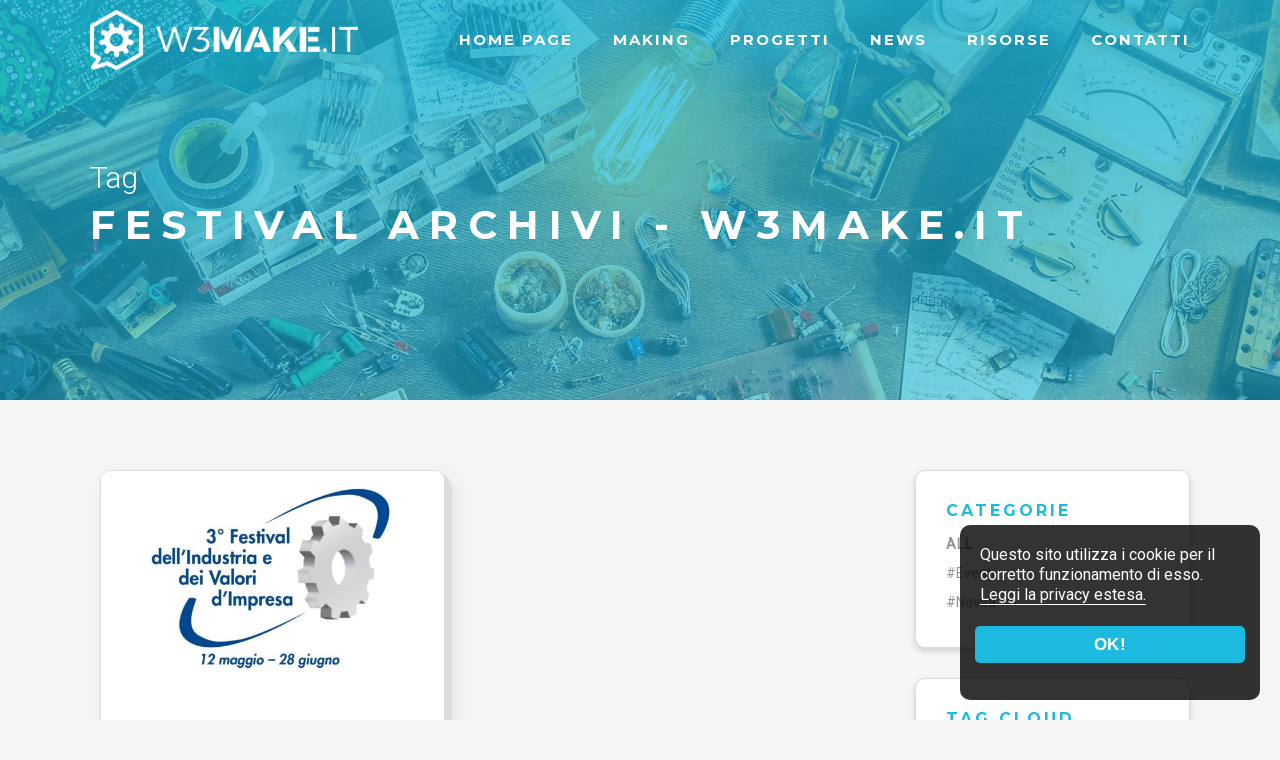

--- FILE ---
content_type: text/css
request_url: https://w3make.it/wp-content/cache/wpfc-minified/lx4xvvc8/4hy31.css
body_size: 99281
content:
.cc_banner-wrapper .cc_banner.cc_container a.cc_btn,.cc_banner-wrapper .cc_banner.cc_container a.cc_btn:hover,.cc_banner-wrapper .cc_banner.cc_container a.cc_btn:active{background-color: #1dbadf;}
.cc_banner-wrapper{position: fixed!important;}.cc_banner-wrapper .cc_container .cc_logo,.cc_banner-wrapper.cc_container .cc_logo:hover,.cc_banner-wrapper.cc_container .cc_logo:active{display:none}.cc_banner-wrapper .cc_banner.cc_container{background-color:rgba(0, 0, 0, 0.8);padding:20px 20px 90px;border-radius:10px}.cc_banner-wrapper .cc_banner.cc_container p.cc_message{color:#fff;font-size:16px;line-height:130%;margin-bottom:5px}.cc_banner-wrapper .cc_banner.cc_container p.cc_message a.cc_more_info{color:#fff;border-bottom:1px solid #fff}.cc_banner-wrapper .cc_banner.cc_container a.cc_btn{color:#fff;text-transform:uppercase;font-weight:bold;letter-spacing:0.5px;padding:10px 0}.cc_banner-wrapper .cc_banner.cc_container a.cc_btn:hover,.cc_banner-wrapper .cc_banner.cc_container a.cc_btn:active{color:#fff;-webkit-transition:background-color 0.1s 0.3s, color 0.1s 0.3s;transition:background-color 0.1s 0.3s, color 0.1s 0.3s}@media only screen and (max-width: 736px){.cc_banner-wrapper .cc_banner.cc_container{padding-bottom:50px}}.mejs-offscreen{border:0;clip:rect(1px,1px,1px,1px);-webkit-clip-path:inset(50%);clip-path:inset(50%);height:1px;margin:-1px;overflow:hidden;padding:0;position:absolute;width:1px;word-wrap:normal}.mejs-container{background:#000;box-sizing:border-box;font-family:Helvetica,Arial,serif;position:relative;text-align:left;text-indent:0;vertical-align:top}.mejs-container *{box-sizing:border-box}.mejs-container video::-webkit-media-controls,.mejs-container video::-webkit-media-controls-panel,.mejs-container video::-webkit-media-controls-panel-container,.mejs-container video::-webkit-media-controls-start-playback-button{-webkit-appearance:none;display:none!important}.mejs-fill-container,.mejs-fill-container .mejs-container{height:100%;width:100%}.mejs-fill-container{background:transparent;margin:0 auto;overflow:hidden;position:relative}.mejs-container:focus{outline:none}.mejs-iframe-overlay{height:100%;position:absolute;width:100%}.mejs-embed,.mejs-embed body{background:#000;height:100%;margin:0;overflow:hidden;padding:0;width:100%}.mejs-fullscreen{overflow:hidden!important}.mejs-container-fullscreen{bottom:0;left:0;overflow:hidden;position:fixed;right:0;top:0;z-index:1000}.mejs-container-fullscreen .mejs-mediaelement,.mejs-container-fullscreen video{height:100%!important;width:100%!important}.mejs-background{left:0;position:absolute;top:0}.mejs-mediaelement{height:100%;left:0;position:absolute;top:0;width:100%;z-index:0}.mejs-poster{background-position:50% 50%;background-repeat:no-repeat;background-size:cover;left:0;position:absolute;top:0;z-index:1}:root .mejs-poster-img{display:none}.mejs-poster-img{border:0;padding:0}.mejs-overlay{-webkit-box-align:center;-webkit-align-items:center;-ms-flex-align:center;align-items:center;display:-webkit-box;display:-webkit-flex;display:-ms-flexbox;display:flex;-webkit-box-pack:center;-webkit-justify-content:center;-ms-flex-pack:center;justify-content:center;left:0;position:absolute;top:0}.mejs-layer{z-index:1}.mejs-overlay-play{cursor:pointer}.mejs-overlay-button{background:url(//w3make.it/wp-includes/js/mediaelement/mejs-controls.svg) no-repeat;background-position:0 -39px;height:80px;width:80px}.mejs-overlay:hover>.mejs-overlay-button{background-position:-80px -39px}.mejs-overlay-loading{height:80px;width:80px}.mejs-overlay-loading-bg-img{-webkit-animation:mejs-loading-spinner 1s linear infinite;animation:mejs-loading-spinner 1s linear infinite;background:transparent url(//w3make.it/wp-includes/js/mediaelement/mejs-controls.svg) -160px -40px no-repeat;display:block;height:80px;width:80px;z-index:1}@-webkit-keyframes mejs-loading-spinner{to{-webkit-transform:rotate(1turn);transform:rotate(1turn)}}@keyframes mejs-loading-spinner{to{-webkit-transform:rotate(1turn);transform:rotate(1turn)}}.mejs-controls{bottom:0;display:-webkit-box;display:-webkit-flex;display:-ms-flexbox;display:flex;height:40px;left:0;list-style-type:none;margin:0;padding:0 10px;position:absolute;width:100%;z-index:3}.mejs-controls:not([style*="display: none"]){background:rgba(255,0,0,.7);background:-webkit-linear-gradient(transparent,rgba(0,0,0,.35));background:linear-gradient(transparent,rgba(0,0,0,.35))}.mejs-button,.mejs-time,.mejs-time-rail{font-size:10px;height:40px;line-height:10px;margin:0;width:32px}.mejs-button>button{background:transparent url(//w3make.it/wp-includes/js/mediaelement/mejs-controls.svg);border:0;cursor:pointer;display:block;font-size:0;height:20px;line-height:0;margin:10px 6px;overflow:hidden;padding:0;position:absolute;text-decoration:none;width:20px}.mejs-button>button:focus{outline:1px dotted #999}.mejs-container-keyboard-inactive [role=slider],.mejs-container-keyboard-inactive [role=slider]:focus,.mejs-container-keyboard-inactive a,.mejs-container-keyboard-inactive a:focus,.mejs-container-keyboard-inactive button,.mejs-container-keyboard-inactive button:focus{outline:0}.mejs-time{box-sizing:content-box;color:#fff;font-size:11px;font-weight:700;height:24px;overflow:hidden;padding:16px 6px 0;text-align:center;width:auto}.mejs-play>button{background-position:0 0}.mejs-pause>button{background-position:-20px 0}.mejs-replay>button{background-position:-160px 0}.mejs-time-rail{direction:ltr;-webkit-box-flex:1;-webkit-flex-grow:1;-ms-flex-positive:1;flex-grow:1;height:40px;margin:0 10px;padding-top:10px;position:relative}.mejs-time-buffering,.mejs-time-current,.mejs-time-float,.mejs-time-float-corner,.mejs-time-float-current,.mejs-time-hovered,.mejs-time-loaded,.mejs-time-marker,.mejs-time-total{border-radius:2px;cursor:pointer;display:block;height:10px;position:absolute}.mejs-time-total{background:hsla(0,0%,100%,.3);margin:5px 0 0;width:100%}.mejs-time-buffering{-webkit-animation:buffering-stripes 2s linear infinite;animation:buffering-stripes 2s linear infinite;background:-webkit-linear-gradient(135deg,hsla(0,0%,100%,.4) 25%,transparent 0,transparent 50%,hsla(0,0%,100%,.4) 0,hsla(0,0%,100%,.4) 75%,transparent 0,transparent);background:linear-gradient(-45deg,hsla(0,0%,100%,.4) 25%,transparent 0,transparent 50%,hsla(0,0%,100%,.4) 0,hsla(0,0%,100%,.4) 75%,transparent 0,transparent);background-size:15px 15px;width:100%}@-webkit-keyframes buffering-stripes{0%{background-position:0 0}to{background-position:30px 0}}@keyframes buffering-stripes{0%{background-position:0 0}to{background-position:30px 0}}.mejs-time-loaded{background:hsla(0,0%,100%,.3)}.mejs-time-current,.mejs-time-handle-content{background:hsla(0,0%,100%,.9)}.mejs-time-hovered{background:hsla(0,0%,100%,.5);z-index:10}.mejs-time-hovered.negative{background:rgba(0,0,0,.2)}.mejs-time-buffering,.mejs-time-current,.mejs-time-hovered,.mejs-time-loaded{left:0;-webkit-transform:scaleX(0);-ms-transform:scaleX(0);transform:scaleX(0);-webkit-transform-origin:0 0;-ms-transform-origin:0 0;transform-origin:0 0;-webkit-transition:all .15s ease-in;transition:all .15s ease-in;width:100%}.mejs-time-buffering{-webkit-transform:scaleX(1);-ms-transform:scaleX(1);transform:scaleX(1)}.mejs-time-hovered{-webkit-transition:height .1s cubic-bezier(.44,0,1,1);transition:height .1s cubic-bezier(.44,0,1,1)}.mejs-time-hovered.no-hover{-webkit-transform:scaleX(0)!important;-ms-transform:scaleX(0)!important;transform:scaleX(0)!important}.mejs-time-handle,.mejs-time-handle-content{border:4px solid transparent;cursor:pointer;left:0;position:absolute;-webkit-transform:translateX(0);-ms-transform:translateX(0);transform:translateX(0);z-index:11}.mejs-time-handle-content{border:4px solid hsla(0,0%,100%,.9);border-radius:50%;height:10px;left:-7px;top:-4px;-webkit-transform:scale(0);-ms-transform:scale(0);transform:scale(0);width:10px}.mejs-time-rail .mejs-time-handle-content:active,.mejs-time-rail .mejs-time-handle-content:focus,.mejs-time-rail:hover .mejs-time-handle-content{-webkit-transform:scale(1);-ms-transform:scale(1);transform:scale(1)}.mejs-time-float{background:#eee;border:1px solid #333;bottom:100%;color:#111;display:none;height:17px;margin-bottom:9px;position:absolute;text-align:center;-webkit-transform:translateX(-50%);-ms-transform:translateX(-50%);transform:translateX(-50%);width:36px}.mejs-time-float-current{display:block;left:0;margin:2px;text-align:center;width:30px}.mejs-time-float-corner{border:5px solid transparent;border-top-color:#eee;border-radius:0;display:block;height:0;left:50%;line-height:0;position:absolute;top:100%;-webkit-transform:translateX(-50%);-ms-transform:translateX(-50%);transform:translateX(-50%);width:0}.mejs-long-video .mejs-time-float{margin-left:-23px;width:64px}.mejs-long-video .mejs-time-float-current{width:60px}.mejs-broadcast{color:#fff;height:10px;position:absolute;top:15px;width:100%}.mejs-fullscreen-button>button{background-position:-80px 0}.mejs-unfullscreen>button{background-position:-100px 0}.mejs-mute>button{background-position:-60px 0}.mejs-unmute>button{background-position:-40px 0}.mejs-volume-button{position:relative}.mejs-volume-button>.mejs-volume-slider{-webkit-backface-visibility:hidden;background:rgba(50,50,50,.7);border-radius:0;bottom:100%;display:none;height:115px;left:50%;margin:0;position:absolute;-webkit-transform:translateX(-50%);-ms-transform:translateX(-50%);transform:translateX(-50%);width:25px;z-index:1}.mejs-volume-button:hover{border-radius:0 0 4px 4px}.mejs-volume-total{background:hsla(0,0%,100%,.5);height:100px;left:50%;margin:0;position:absolute;top:8px;-webkit-transform:translateX(-50%);-ms-transform:translateX(-50%);transform:translateX(-50%);width:2px}.mejs-volume-current{background:hsla(0,0%,100%,.9);left:0;margin:0;position:absolute;width:100%}.mejs-volume-handle{background:hsla(0,0%,100%,.9);border-radius:1px;cursor:ns-resize;height:6px;left:50%;position:absolute;-webkit-transform:translateX(-50%);-ms-transform:translateX(-50%);transform:translateX(-50%);width:16px}.mejs-horizontal-volume-slider{display:block;height:36px;position:relative;vertical-align:middle;width:56px}.mejs-horizontal-volume-total{background:rgba(50,50,50,.8);border-radius:2px;font-size:1px;height:8px;left:0;margin:0;padding:0;position:absolute;top:16px;width:50px}.mejs-horizontal-volume-current{background:hsla(0,0%,100%,.8);border-radius:2px;font-size:1px;height:100%;left:0;margin:0;padding:0;position:absolute;top:0;width:100%}.mejs-horizontal-volume-handle{display:none}.mejs-captions-button,.mejs-chapters-button{position:relative}.mejs-captions-button>button{background-position:-140px 0}.mejs-chapters-button>button{background-position:-180px 0}.mejs-captions-button>.mejs-captions-selector,.mejs-chapters-button>.mejs-chapters-selector{background:rgba(50,50,50,.7);border:1px solid transparent;border-radius:0;bottom:100%;margin-right:-43px;overflow:hidden;padding:0;position:absolute;right:50%;visibility:visible;width:86px}.mejs-chapters-button>.mejs-chapters-selector{margin-right:-55px;width:110px}.mejs-captions-selector-list,.mejs-chapters-selector-list{list-style-type:none!important;margin:0;overflow:hidden;padding:0}.mejs-captions-selector-list-item,.mejs-chapters-selector-list-item{color:#fff;cursor:pointer;display:block;list-style-type:none!important;margin:0 0 6px;overflow:hidden;padding:0}.mejs-captions-selector-list-item:hover,.mejs-chapters-selector-list-item:hover{background-color:#c8c8c8!important;background-color:hsla(0,0%,100%,.4)!important}.mejs-captions-selector-input,.mejs-chapters-selector-input{clear:both;float:left;left:-1000px;margin:3px 3px 0 5px;position:absolute}.mejs-captions-selector-label,.mejs-chapters-selector-label{cursor:pointer;float:left;font-size:10px;line-height:15px;padding:4px 10px 0;width:100%}.mejs-captions-selected,.mejs-chapters-selected{color:#21f8f8}.mejs-captions-translations{font-size:10px;margin:0 0 5px}.mejs-captions-layer{bottom:0;color:#fff;font-size:16px;left:0;line-height:20px;position:absolute;text-align:center}.mejs-captions-layer a{color:#fff;text-decoration:underline}.mejs-captions-layer[lang=ar]{font-size:20px;font-weight:400}.mejs-captions-position{bottom:15px;left:0;position:absolute;width:100%}.mejs-captions-position-hover{bottom:35px}.mejs-captions-text,.mejs-captions-text *{background:rgba(20,20,20,.5);box-shadow:5px 0 0 rgba(20,20,20,.5),-5px 0 0 rgba(20,20,20,.5);padding:0;white-space:pre-wrap}.mejs-container.mejs-hide-cues video::-webkit-media-text-track-container{display:none}.mejs-overlay-error{position:relative}.mejs-overlay-error>img{left:0;max-width:100%;position:absolute;top:0;z-index:-1}.mejs-cannotplay,.mejs-cannotplay a{color:#fff;font-size:.8em}.mejs-cannotplay{position:relative}.mejs-cannotplay a,.mejs-cannotplay p{display:inline-block;padding:0 15px;width:100%}.mejs-container{clear:both;max-width:100%}.mejs-container *{font-family:Helvetica,Arial}.mejs-container,.mejs-container .mejs-controls,.mejs-embed,.mejs-embed body{background:#222}.mejs-time{font-weight:400;word-wrap:normal}.mejs-controls a.mejs-horizontal-volume-slider{display:table}.mejs-controls .mejs-horizontal-volume-slider .mejs-horizontal-volume-current,.mejs-controls .mejs-time-rail .mejs-time-loaded{background:#fff}.mejs-controls .mejs-time-rail .mejs-time-current{background:#0073aa}.mejs-controls .mejs-horizontal-volume-slider .mejs-horizontal-volume-total,.mejs-controls .mejs-time-rail .mejs-time-total{background:rgba(255,255,255,.33)}.mejs-controls .mejs-horizontal-volume-slider .mejs-horizontal-volume-current,.mejs-controls .mejs-horizontal-volume-slider .mejs-horizontal-volume-total,.mejs-controls .mejs-time-rail span{border-radius:0}.mejs-overlay-loading{background:0 0}.mejs-controls button:hover{border:none;-webkit-box-shadow:none;box-shadow:none}.me-cannotplay{width:auto!important}.media-embed-details .wp-audio-shortcode{display:inline-block;max-width:400px}.audio-details .embed-media-settings{overflow:visible}.media-embed-details .embed-media-settings .setting span:not(.button-group){max-width:400px;width:auto}.media-embed-details .embed-media-settings .checkbox-setting span{display:inline-block}.media-embed-details .embed-media-settings{padding-top:0;top:28px}.media-embed-details .instructions{padding:16px 0;max-width:600px}.media-embed-details .setting .remove-setting,.media-embed-details .setting p{color:#a00;font-size:10px;text-transform:uppercase}.media-embed-details .setting .remove-setting{padding:5px 0}.media-embed-details .setting a:hover{color:#dc3232}.media-embed-details .embed-media-settings .checkbox-setting{float:none;margin:0 0 10px}.wp-video{max-width:100%;height:auto}.wp_attachment_holder .wp-audio-shortcode,.wp_attachment_holder .wp-video{margin-top:18px}.wp-video-shortcode video,video.wp-video-shortcode{max-width:100%;display:inline-block}.video-details .wp-video-holder{width:100%;max-width:640px}.wp-playlist{border:1px solid #ccc;padding:10px;margin:12px 0 18px;font-size:14px;line-height:1.5}.wp-admin .wp-playlist{margin:0 0 18px}.wp-playlist video{display:inline-block;max-width:100%}.wp-playlist audio{display:none;max-width:100%;width:400px}.wp-playlist .mejs-container{margin:0;max-width:100%}.wp-playlist .mejs-controls .mejs-button button{outline:0}.wp-playlist-light{background:#fff;color:#000}.wp-playlist-dark{color:#fff;background:#000}.wp-playlist-caption{display:block;max-width:88%;overflow:hidden;text-overflow:ellipsis;white-space:nowrap;font-size:14px;line-height:1.5}.wp-playlist-item .wp-playlist-caption{text-decoration:none;color:#000;max-width:-webkit-calc(100% - 40px);max-width:calc(100% - 40px)}.wp-playlist-item-meta{display:block;font-size:14px;line-height:1.5}.wp-playlist-item-title{font-size:14px;line-height:1.5}.wp-playlist-item-album{font-style:italic;overflow:hidden;text-overflow:ellipsis;white-space:nowrap}.wp-playlist-item-artist{font-size:12px;text-transform:uppercase}.wp-playlist-item-length{position:absolute;right:3px;top:0;font-size:14px;line-height:1.5}.rtl .wp-playlist-item-length{left:3px;right:auto}.wp-playlist-tracks{margin-top:10px}.wp-playlist-item{position:relative;cursor:pointer;padding:0 3px;border-bottom:1px solid #ccc}.wp-playlist-item:last-child{border-bottom:0}.wp-playlist-light .wp-playlist-caption{color:#333}.wp-playlist-dark .wp-playlist-caption{color:#ddd}.wp-playlist-playing{font-weight:700;background:#f7f7f7}.wp-playlist-light .wp-playlist-playing{background:#fff;color:#000}.wp-playlist-dark .wp-playlist-playing{background:#000;color:#fff}.wp-playlist-current-item{overflow:hidden;margin-bottom:10px;height:60px}.wp-playlist .wp-playlist-current-item img{float:left;max-width:60px;height:auto;margin-right:10px;padding:0;border:0}.rtl .wp-playlist .wp-playlist-current-item img{float:right;margin-left:10px;margin-right:0}.wp-playlist-current-item .wp-playlist-item-artist,.wp-playlist-current-item .wp-playlist-item-title{overflow:hidden;text-overflow:ellipsis;white-space:nowrap}.wp-audio-playlist .me-cannotplay span{padding:5px 15px}* { -webkit-box-sizing: border-box;
-moz-box-sizing: border-box;
box-sizing: border-box; } .container, #post-area.standard-minimal.full-width-content article.post .inner-wrap	{ margin: 0 auto;  position: relative; }
.container, #post-area.standard-minimal.full-width-content article.post .inner-wrap {
max-width: 880px; 
} 
@media only screen and (min-width: 1300px) and (max-width: 1500px) {
html body[data-header-format="left-header"][data-ext-responsive="false"] .container, html body[data-header-format="left-header"][data-ext-responsive="false"] #post-area.standard-minimal.full-width-content article.post .inner-wrap,
body[data-header-format="left-header"][data-ext-responsive="false"] .nectar-recent-posts-slider .flickity-page-dots {
max-width: 900px; 
} 
}
@media only screen and (min-width: 1150px) and (max-width: 1300px) {
html body[data-header-format="left-header"][data-ext-responsive="false"] .container, html body[data-header-format="left-header"][data-ext-responsive="false"] #post-area.standard-minimal.full-width-content article.post .inner-wrap,
body[data-header-format="left-header"][data-ext-responsive="false"] .nectar-recent-posts-slider .flickity-page-dots {
max-width: 800px; 
} 
}
@media only screen and (min-width: 1000px) and (max-width: 1150px) {
html body[data-header-format="left-header"][data-ext-responsive="false"] .container, html body[data-header-format="left-header"][data-ext-responsive="false"] #post-area.standard-minimal.full-width-content article.post .inner-wrap,
body[data-header-format="left-header"][data-ext-responsive="false"] .nectar-recent-posts-slider .flickity-page-dots {
max-width: 650px; 
} 
}
.row {
position: relative;
} .row:after, .col:after, .clr:after, .group:after { 
content: ""; 
display: block; 
height: 0; 
clear: both; 
visibility: hidden; } .row, div.clear { padding-bottom: 24px; }  .col {
position: relative;
z-index: 10;
display: block;
float: left;
width: 100%; 
}
@media (min-width: 690px) {
.col {
margin-right: 2%; 
} 
.wpb_column {
margin-right: 0px;
}
} .col.col_last { margin-right: 0; } 
.col:last-child { margin-right: 0; } @media (min-width: 690px) {
.span_1 { width: 6.5%; }
.span_2 { width: 15.0%; }
.span_3 { width: 23.5%; }
.span_4 { width: 32.0%; }
.span_5 { width: 40.5%; }
.span_6 { width: 49.0%; }
.span_7 { width: 57.5%; }
.span_8 { width: 66.0%; }
.span_9 { width: 74.5%; }
.span_10 { width: 83.0%; }
.span_11 { width: 91.5%; }
.span_12 { width: 100%; } .full-width-content.vc_row-fluid .vc_span1, .full-width-content.vc_row-fluid .vc_col-sm-1 { width: 8.33%; }
.full-width-content.vc_row-fluid .vc_span2, .full-width-content.vc_row-fluid .vc_col-sm-2 { width: 16.66%; }
.full-width-content.vc_row-fluid .vc_span3, .full-width-content.vc_row-fluid .vc_col-sm-3 { width: 25%; }
.full-width-content.vc_row-fluid .vc_span4, .full-width-content.vc_row-fluid .vc_col-sm-4 { width: 33.33%; }
.full-width-content.vc_row-fluid .vc_span5, .full-width-content.vc_row-fluid .vc_col-sm-5 { width: 41.5%; }
.full-width-content.vc_row-fluid .vc_span6, .full-width-content.vc_row-fluid .vc_col-sm-6 { width: 50%; }
.full-width-content.vc_row-fluid .vc_span7, .full-width-content.vc_row-fluid .vc_col-sm-7 { width: 58.3%; }
.full-width-content.vc_row-fluid .vc_span8, .full-width-content.vc_row-fluid .vc_col-sm-8 { width: 66.66%; }
.full-width-content.vc_row-fluid .vc_span9, .full-width-content.vc_row-fluid .vc_col-sm-9 { width: 75%; }
.full-width-content.vc_row-fluid .vc_span10, .full-width-content.vc_row-fluid .vc_col-sm-10 { width: 83.0%; }
.full-width-content.vc_row-fluid .vc_span11, .full-width-content.vc_row-fluid .vc_col-sm-11 { width: 91.5%; }
.full-width-content.vc_row-fluid .vc_span12, .full-width-content.vc_row-fluid .vc_col-sm-12 { width: 100%; }
.full-width-content.vc_row-fluid .wpb_column { margin-left: 0!important; }
.full-width-content.vc_row-fluid .wpb_column .wpb_row, .full-width-content.vc_row-fluid .wpb_column .wpb_wrapper { margin: 0; }
}@font-face{
font-family:'FontAwesome';
src:url(//w3make.it/themes/w3makeit/css/fonts/fontawesome-webfont.eot?v=4.2);
src:url(//w3make.it/themes/w3makeit/css/fonts/fontawesome-webfont.eot?#iefix&v=4.2) format('embedded-opentype'),
url(//w3make.it/themes/w3makeit/css/fonts/fontawesome-webfont.svg#fontawesomeregular?v=4.2) format('svg'),
url(//w3make.it/themes/w3makeit/css/fonts/fontawesome-webfont.woff?v=4.2) format('woff'),
url(//w3make.it/themes/w3makeit/css/fonts/fontawesome-webfont.ttf?v=4.2) format('truetype');
font-weight:normal;
font-style:normal;
}
[class^="icon-"],[class*=" icon-"], [class*="fa-"]{font-family:FontAwesome;font-weight:normal;font-style:normal;text-decoration:inherit;-webkit-font-smoothing:antialiased;*margin-right:.3em;}
[class^="icon-"]:before,[class*=" icon-"]:before{text-decoration:inherit;speak:none;}
.icon-large:before{vertical-align:-10%;font-size:1.3333333333333333em;} [class^="icon-"].icon-fixed-width,[class*=" icon-"].icon-fixed-width{display:inline-block;width:1.1428571428571428em;text-align:right;padding-right:0.2857142857142857em;}[class^="icon-"].icon-fixed-width.icon-large,[class*=" icon-"].icon-fixed-width.icon-large{width:1.4285714285714286em;}
.icons-ul{margin-left:2.142857142857143em;list-style-type:none;}.icons-ul>li{position:relative;}
.icons-ul .icon-li{position:absolute;left:-2.142857142857143em;width:2.142857142857143em;text-align:center;line-height:inherit;}
[class^="icon-"].hide,[class*=" icon-"].hide{display:none;}
.icon-muted{color:#eeeeee;}
.icon-light{color:#ffffff;}
.icon-dark{color:#333333;}
.icon-border{border:solid 1px #eeeeee;padding:.2em .25em .15em;-webkit-border-radius:3px;-moz-border-radius:3px;border-radius:3px;}
.icon-2x{font-size:2em;}.icon-2x.icon-border{border-width:2px;-webkit-border-radius:4px;-moz-border-radius:4px;border-radius:4px;}
.icon-3x{font-size:3em;}.icon-3x.icon-border{border-width:3px;-webkit-border-radius:5px;-moz-border-radius:5px;border-radius:5px;}
.icon-4x{font-size:4em;}.icon-4x.icon-border{border-width:4px;-webkit-border-radius:6px;-moz-border-radius:6px;border-radius:6px;}
.icon-5x{font-size:5em;}.icon-5x.icon-border{border-width:5px;-webkit-border-radius:7px;-moz-border-radius:7px;border-radius:7px;}
.pull-right{float:right;}
.pull-left{float:left;}
[class^="icon-"].pull-left,[class*=" icon-"].pull-left{margin-right:.3em;}
[class^="icon-"].pull-right,[class*=" icon-"].pull-right{margin-left:.3em;}
[class^="icon-"],[class*=" icon-"]{display:inline;width:auto;height:auto;line-height:normal;vertical-align:baseline;background-image:none;background-position:0% 0%;background-repeat:repeat;margin-top:0;}
.icon-white,.nav-pills>.active>a>[class^="icon-"],.nav-pills>.active>a>[class*=" icon-"],.nav-list>.active>a>[class^="icon-"],.nav-list>.active>a>[class*=" icon-"],.navbar-inverse .nav>.active>a>[class^="icon-"],.navbar-inverse .nav>.active>a>[class*=" icon-"],.dropdown-menu>li>a:hover>[class^="icon-"],.dropdown-menu>li>a:hover>[class*=" icon-"],.dropdown-menu>.active>a>[class^="icon-"],.dropdown-menu>.active>a>[class*=" icon-"],.dropdown-submenu:hover>a>[class^="icon-"],.dropdown-submenu:hover>a>[class*=" icon-"]{background-image:none;}
.btn [class^="icon-"].icon-large,.nav [class^="icon-"].icon-large,.btn [class*=" icon-"].icon-large,.nav [class*=" icon-"].icon-large{line-height:.9em;}
.btn [class^="icon-"].icon-spin,.nav [class^="icon-"].icon-spin,.btn [class*=" icon-"].icon-spin,.nav [class*=" icon-"].icon-spin{display:inline-block;}
.nav-tabs [class^="icon-"],.nav-pills [class^="icon-"],.nav-tabs [class*=" icon-"],.nav-pills [class*=" icon-"],.nav-tabs [class^="icon-"].icon-large,.nav-pills [class^="icon-"].icon-large,.nav-tabs [class*=" icon-"].icon-large,.nav-pills [class*=" icon-"].icon-large{line-height:.9em;}
.btn [class^="icon-"].pull-left.icon-2x,.btn [class*=" icon-"].pull-left.icon-2x,.btn [class^="icon-"].pull-right.icon-2x,.btn [class*=" icon-"].pull-right.icon-2x{margin-top:.18em;}
.btn [class^="icon-"].icon-spin.icon-large,.btn [class*=" icon-"].icon-spin.icon-large{line-height:.8em;}
.btn.btn-small [class^="icon-"].pull-left.icon-2x,.btn.btn-small [class*=" icon-"].pull-left.icon-2x,.btn.btn-small [class^="icon-"].pull-right.icon-2x,.btn.btn-small [class*=" icon-"].pull-right.icon-2x{margin-top:.25em;}
.btn.btn-large [class^="icon-"],.btn.btn-large [class*=" icon-"]{margin-top:0;}.btn.btn-large [class^="icon-"].pull-left.icon-2x,.btn.btn-large [class*=" icon-"].pull-left.icon-2x,.btn.btn-large [class^="icon-"].pull-right.icon-2x,.btn.btn-large [class*=" icon-"].pull-right.icon-2x{margin-top:.05em;}
.btn.btn-large [class^="icon-"].pull-left.icon-2x,.btn.btn-large [class*=" icon-"].pull-left.icon-2x{margin-right:.2em;}
.btn.btn-large [class^="icon-"].pull-right.icon-2x,.btn.btn-large [class*=" icon-"].pull-right.icon-2x{margin-left:.2em;}
.nav-list [class^="icon-"],.nav-list [class*=" icon-"]{line-height:inherit;}
.icon-stack{position:relative;display:inline-block;width:2em;height:2em;line-height:2em;vertical-align:-35%;}.icon-stack [class^="icon-"],.icon-stack [class*=" icon-"]{display:block;text-align:center;position:absolute;width:100%;height:100%;font-size:1em;line-height:inherit;*line-height:2em;}
.icon-stack .icon-stack-base{font-size:2em;*line-height:1em;}
.icon-spin{display:inline-block;-moz-animation:spin 2s infinite linear;-o-animation:spin 2s infinite linear;-webkit-animation:spin 2s infinite linear;animation:spin 2s infinite linear;}
a .icon-stack,a .icon-spin{display:inline-block;text-decoration:none;}
@-moz-keyframes spin{0%{-moz-transform:rotate(0deg);} 100%{-moz-transform:rotate(359deg);}}@-webkit-keyframes spin{0%{-webkit-transform:rotate(0deg);} 100%{-webkit-transform:rotate(359deg);}}@-o-keyframes spin{0%{-o-transform:rotate(0deg);} 100%{-o-transform:rotate(359deg);}}@-ms-keyframes spin{0%{-ms-transform:rotate(0deg);} 100%{-ms-transform:rotate(359deg);}}@keyframes spin{0%{transform:rotate(0deg);} 100%{transform:rotate(359deg);}}.icon-rotate-90:before{-webkit-transform:rotate(90deg);-moz-transform:rotate(90deg);-ms-transform:rotate(90deg);-o-transform:rotate(90deg);transform:rotate(90deg);filter:progid:DXImageTransform.Microsoft.BasicImage(rotation=1);}
.icon-rotate-180:before{-webkit-transform:rotate(180deg);-moz-transform:rotate(180deg);-ms-transform:rotate(180deg);-o-transform:rotate(180deg);transform:rotate(180deg);filter:progid:DXImageTransform.Microsoft.BasicImage(rotation=2);}
.icon-rotate-270:before{-webkit-transform:rotate(270deg);-moz-transform:rotate(270deg);-ms-transform:rotate(270deg);-o-transform:rotate(270deg);transform:rotate(270deg);filter:progid:DXImageTransform.Microsoft.BasicImage(rotation=3);}
.icon-flip-horizontal:before{-webkit-transform:scale(-1, 1);-moz-transform:scale(-1, 1);-ms-transform:scale(-1, 1);-o-transform:scale(-1, 1);transform:scale(-1, 1);}
.icon-flip-vertical:before{-webkit-transform:scale(1, -1);-moz-transform:scale(1, -1);-ms-transform:scale(1, -1);-o-transform:scale(1, -1);transform:scale(1, -1);}
a .icon-rotate-90:before,a .icon-rotate-180:before,a .icon-rotate-270:before,a .icon-flip-horizontal:before,a .icon-flip-vertical:before{display:inline-block;}
.icon-glass:before{content:"\f000";}
.icon-music:before{content:"\f001";}
.icon-search:before{content:"\f002";}
.icon-envelope-alt:before{content:"\f003";}
.icon-heart:before{content:"\f004";}
.icon-star:before{content:"\f005";}
.icon-star-empty:before{content:"\f006";}
.icon-user:before{content:"\f007";}
.icon-film:before{content:"\f008";}
.icon-th-large:before{content:"\f009";}
.icon-th:before{content:"\f00a";}
.icon-th-list:before{content:"\f00b";}
.icon-ok:before{content:"\f00c";}
.icon-remove:before{content:"\f00d";}
.icon-zoom-in:before{content:"\f00e";}
.icon-zoom-out:before{content:"\f010";}
.icon-power-off:before,.icon-off:before{content:"\f011";}
.icon-signal:before{content:"\f012";}
.icon-gear:before,.icon-cog:before{content:"\f013";}
.icon-trash:before{content:"\f014";}
.icon-home:before{content:"\f015";}
.icon-file-alt:before{content:"\f016";}
.icon-time:before{content:"\f017";}
.icon-road:before{content:"\f018";}
.icon-download-alt:before{content:"\f019";}
.icon-download:before{content:"\f01a";}
.icon-upload:before{content:"\f01b";}
.icon-inbox:before{content:"\f01c";}
.icon-play-circle:before{content:"\f01d";}
.icon-rotate-right:before,.icon-repeat:before{content:"\f01e";}
.icon-refresh:before{content:"\f021";}
.icon-list-alt:before{content:"\f022";}
.icon-lock:before{content:"\f023";}
.icon-flag:before{content:"\f024";}
.icon-headphones:before{content:"\f025";}
.icon-volume-off:before{content:"\f026";}
.icon-volume-down:before{content:"\f027";}
.icon-volume-up:before{content:"\f028";}
.icon-qrcode:before{content:"\f029";}
.icon-barcode:before{content:"\f02a";}
.icon-tag:before{content:"\f02b";}
.icon-tags:before{content:"\f02c";}
.icon-book:before{content:"\f02d";}
.icon-bookmark:before{content:"\f02e";}
.icon-print:before{content:"\f02f";}
.icon-camera:before{content:"\f030";}
.icon-font:before{content:"\f031";}
.icon-bold:before{content:"\f032";}
.icon-italic:before{content:"\f033";}
.icon-text-height:before{content:"\f034";}
.icon-text-width:before{content:"\f035";}
.icon-align-left:before{content:"\f036";}
.icon-align-center:before{content:"\f037";}
.icon-align-right:before{content:"\f038";}
.icon-align-justify:before{content:"\f039";}
.icon-list:before{content:"\f03a";}
.icon-indent-left:before{content:"\f03b";}
.icon-indent-right:before{content:"\f03c";}
.icon-facetime-video:before{content:"\f03d";}
.icon-picture:before{content:"\f03e";}
.icon-pencil:before{content:"\f040";}
.icon-map-marker:before{content:"\f041";}
.icon-adjust:before{content:"\f042";}
.icon-tint:before{content:"\f043";}
.icon-edit:before{content:"\f044";}
.icon-share:before{content:"\f045";}
.icon-check:before{content:"\f046";}
.icon-move:before{content:"\f047";}
.icon-step-backward:before{content:"\f048";}
.icon-fast-backward:before{content:"\f049";}
.icon-backward:before{content:"\f04a";}
.icon-play:before{content:"\f04b";}
.icon-pause:before{content:"\f04c";}
.icon-stop:before{content:"\f04d";}
.icon-forward:before{content:"\f04e";}
.icon-fast-forward:before{content:"\f050";}
.icon-step-forward:before{content:"\f051";}
.icon-eject:before{content:"\f052";}
.icon-chevron-left:before{content:"\f053";}
.icon-chevron-right:before{content:"\f054";}
.icon-plus-sign:before{content:"\f055";}
.icon-minus-sign:before{content:"\f056";}
.icon-remove-sign:before{content:"\f057";}
.icon-ok-sign:before{content:"\f058";}
.icon-question-sign:before{content:"\f059";}
.icon-info-sign:before{content:"\f05a";}
.icon-screenshot:before{content:"\f05b";}
.icon-remove-circle:before{content:"\f05c";}
.icon-ok-circle:before{content:"\f05d";}
.icon-ban-circle:before{content:"\f05e";}
.icon-arrow-left:before{content:"\f060";}
.icon-arrow-right:before{content:"\f061";}
.icon-arrow-up:before{content:"\f062";}
.icon-arrow-down:before{content:"\f063";}
.icon-mail-forward:before,.icon-share-alt:before{content:"\f064";}
.icon-resize-full:before{content:"\f065";}
.icon-resize-small:before{content:"\f066";}
.icon-plus:before{content:"\f067";}
.icon-minus:before{content:"\f068";}
.icon-asterisk:before{content:"\f069";}
.icon-exclamation-sign:before{content:"\f06a";}
.icon-gift:before{content:"\f06b";}
.icon-leaf:before{content:"\f06c";}
.icon-fire:before{content:"\f06d";}
.icon-eye-open:before{content:"\f06e";}
.icon-eye-close:before{content:"\f070";}
.icon-warning-sign:before{content:"\f071";}
.icon-plane:before{content:"\f072";}
.icon-calendar:before{content:"\f073";}
.icon-random:before{content:"\f074";}
.icon-comment:before{content:"\f075";}
.icon-magnet:before{content:"\f076";}
.icon-chevron-up:before{content:"\f077";}
.icon-chevron-down:before{content:"\f078";}
.icon-retweet:before{content:"\f079";}
.icon-shopping-cart:before{content:"\f07a";}
.icon-folder-close:before{content:"\f07b";}
.icon-folder-open:before{content:"\f07c";}
.icon-resize-vertical:before{content:"\f07d";}
.icon-resize-horizontal:before{content:"\f07e";}
.icon-bar-chart:before{content:"\f080";}
.icon-twitter-sign:before{content:"\f081";}
.icon-facebook-sign:before{content:"\f082";}
.icon-camera-retro:before{content:"\f083";}
.icon-key:before{content:"\f084";}
.icon-gears:before,.icon-cogs:before{content:"\f085";}
.icon-comments:before{content:"\f086";}
.icon-thumbs-up-alt:before{content:"\f087";}
.icon-thumbs-down-alt:before{content:"\f088";}
.icon-star-half:before{content:"\f089";}
.icon-heart-empty:before{content:"\f08a";}
.icon-signout:before{content:"\f08b";}
.icon-linkedin-sign:before{content:"\f08c";}
.icon-pushpin:before{content:"\f08d";}
.icon-external-link:before{content:"\f08e";}
.icon-signin:before{content:"\f090";}
.icon-trophy:before{content:"\f091";}
.icon-github-sign:before{content:"\f092";}
.icon-upload-alt:before{content:"\f093";}
.icon-lemon:before{content:"\f094";}
.icon-phone:before{content:"\f095";}
.icon-unchecked:before,.icon-check-empty:before{content:"\f096";}
.icon-bookmark-empty:before{content:"\f097";}
.icon-phone-sign:before{content:"\f098";}
.icon-twitter:before{content:"\f099";}
.icon-facebook:before{content:"\f09a";}
.icon-github:before{content:"\f09b";}
.icon-unlock:before{content:"\f09c";}
.icon-credit-card:before{content:"\f09d";}
.icon-rss:before{content:"\f09e";}
.icon-hdd:before{content:"\f0a0";}
.icon-bullhorn:before{content:"\f0a1";}
.icon-bell:before{content:"\f0a2";}
.icon-certificate:before{content:"\f0a3";}
.icon-hand-right:before{content:"\f0a4";}
.icon-hand-left:before{content:"\f0a5";}
.icon-hand-up:before{content:"\f0a6";}
.icon-hand-down:before{content:"\f0a7";}
.icon-circle-arrow-left:before{content:"\f0a8";}
.icon-circle-arrow-right:before{content:"\f0a9";}
.icon-circle-arrow-up:before{content:"\f0aa";}
.icon-circle-arrow-down:before{content:"\f0ab";}
.icon-globe:before{content:"\f0ac";}
.icon-wrench:before{content:"\f0ad";}
.icon-tasks:before{content:"\f0ae";}
.icon-filter:before{content:"\f0b0";}
.icon-briefcase:before{content:"\f0b1";}
.icon-fullscreen:before{content:"\f0b2";}
.icon-group:before{content:"\f0c0";}
.icon-link:before{content:"\f0c1";}
.icon-cloud:before{content:"\f0c2";}
.icon-beaker:before{content:"\f0c3";}
.icon-cut:before{content:"\f0c4";}
.icon-copy:before{content:"\f0c5";}
.icon-paperclip:before,.icon-paper-clip:before{content:"\f0c6";}
.icon-save:before{content:"\f0c7";}
.icon-sign-blank:before{content:"\f0c8";}
.icon-reorder:before{content:"\f0c9";}
.icon-list-ul:before{content:"\f0ca";}
.icon-list-ol:before{content:"\f0cb";}
.icon-strikethrough:before{content:"\f0cc";}
.icon-underline:before{content:"\f0cd";}
.icon-table:before{content:"\f0ce";}
.icon-magic:before{content:"\f0d0";}
.icon-truck:before{content:"\f0d1";}
.icon-pinterest:before{content:"\f0d2";}
.icon-pinterest-sign:before{content:"\f0d3";}
.icon-google-plus-sign:before{content:"\f0d4";}
.icon-google-plus:before{content:"\f0d5";}
.icon-money:before{content:"\f0d6";}
.icon-caret-down:before{content:"\f0d7";}
.icon-caret-up:before{content:"\f0d8";}
.icon-caret-left:before{content:"\f0d9";}
.icon-caret-right:before{content:"\f0da";}
.icon-columns:before{content:"\f0db";}
.icon-sort:before{content:"\f0dc";}
.icon-sort-down:before{content:"\f0dd";}
.icon-sort-up:before{content:"\f0de";}
.icon-envelope:before{content:"\f0e0";}
.icon-linkedin:before{content:"\f0e1";}
.icon-rotate-left:before,.icon-undo:before{content:"\f0e2";}
.icon-legal:before{content:"\f0e3";}
.icon-dashboard:before{content:"\f0e4";}
.icon-comment-alt:before{content:"\f0e5";}
.icon-comments-alt:before{content:"\f0e6";}
.icon-bolt:before{content:"\f0e7";}
.icon-sitemap:before{content:"\f0e8";}
.icon-umbrella:before{content:"\f0e9";}
.icon-paste:before{content:"\f0ea";}
.icon-lightbulb:before{content:"\f0eb";}
.icon-exchange:before{content:"\f0ec";}
.icon-cloud-download:before{content:"\f0ed";}
.icon-cloud-upload:before{content:"\f0ee";}
.icon-user-md:before{content:"\f0f0";}
.icon-stethoscope:before{content:"\f0f1";}
.icon-suitcase:before{content:"\f0f2";}
.icon-bell-alt:before{content:"\f0f3";}
.icon-coffee:before{content:"\f0f4";}
.icon-food:before{content:"\f0f5";}
.icon-file-text-alt:before{content:"\f0f6";}
.icon-building:before{content:"\f0f7";}
.icon-hospital:before{content:"\f0f8";}
.icon-ambulance:before{content:"\f0f9";}
.icon-medkit:before{content:"\f0fa";}
.icon-fighter-jet:before{content:"\f0fb";}
.icon-beer:before{content:"\f0fc";}
.icon-h-sign:before{content:"\f0fd";}
.icon-plus-sign-alt:before{content:"\f0fe";}
.icon-double-angle-left:before{content:"\f100";}
.icon-double-angle-right:before{content:"\f101";}
.icon-double-angle-up:before{content:"\f102";}
.icon-double-angle-down:before{content:"\f103";}
.icon-angle-left:before{content:"\f104";}
.icon-angle-right:before{content:"\f105";}
.icon-angle-up:before{content:"\f106";}
.icon-angle-down:before{content:"\f107";}
.icon-desktop:before{content:"\f108";}
.icon-laptop:before{content:"\f109";}
.icon-tablet:before{content:"\f10a";}
.icon-mobile-phone:before{content:"\f10b";}
.icon-circle-blank:before{content:"\f10c";}
.icon-quote-left:before{content:"\f10d";}
.icon-quote-right:before{content:"\f10e";}
.icon-spinner:before{content:"\f110";}
.icon-circle:before{content:"\f111";}
.icon-mail-reply:before,.icon-reply:before{content:"\f112";}
.icon-github-alt:before{content:"\f113";}
.icon-folder-close-alt:before{content:"\f114";}
.icon-folder-open-alt:before{content:"\f115";}
.icon-expand-alt:before{content:"\f116";}
.icon-collapse-alt:before{content:"\f117";}
.icon-smile:before{content:"\f118";}
.icon-frown:before{content:"\f119";}
.icon-meh:before{content:"\f11a";}
.icon-gamepad:before{content:"\f11b";}
.icon-keyboard:before{content:"\f11c";}
.icon-flag-alt:before{content:"\f11d";}
.icon-flag-checkered:before{content:"\f11e";}
.icon-terminal:before{content:"\f120";}
.icon-code:before{content:"\f121";}
.icon-reply-all:before{content:"\f122";}
.icon-mail-reply-all:before{content:"\f122";}
.icon-star-half-full:before,.icon-star-half-empty:before{content:"\f123";}
.icon-location-arrow:before{content:"\f124";}
.icon-crop:before{content:"\f125";}
.icon-code-fork:before{content:"\f126";}
.icon-unlink:before{content:"\f127";}
.icon-question:before{content:"\f128";}
.icon-info:before{content:"\f129";}
.icon-exclamation:before{content:"\f12a";}
.icon-superscript:before{content:"\f12b";}
.icon-subscript:before{content:"\f12c";}
.icon-eraser:before{content:"\f12d";}
.icon-puzzle-piece:before{content:"\f12e";}
.icon-microphone:before{content:"\f130";}
.icon-microphone-off:before{content:"\f131";}
.icon-shield:before{content:"\f132";}
.icon-calendar-empty:before{content:"\f133";}
.icon-fire-extinguisher:before{content:"\f134";}
.icon-rocket:before{content:"\f135";}
.icon-maxcdn:before{content:"\f136";}
.icon-chevron-sign-left:before{content:"\f137";}
.icon-chevron-sign-right:before{content:"\f138";}
.icon-chevron-sign-up:before{content:"\f139";}
.icon-chevron-sign-down:before{content:"\f13a";}
.icon-html5:before{content:"\f13b";}
.icon-css3:before{content:"\f13c";}
.icon-anchor:before{content:"\f13d";}
.icon-unlock-alt:before{content:"\f13e";}
.icon-bullseye:before{content:"\f140";}
.icon-ellipsis-horizontal:before{content:"\f141";}
.icon-ellipsis-vertical:before{content:"\f142";}
.icon-rss-sign:before{content:"\f143";}
.icon-play-sign:before{content:"\f144";}
.icon-ticket:before{content:"\f145";}
.icon-minus-sign-alt:before{content:"\f146";}
.icon-check-minus:before{content:"\f147";}
.icon-level-up:before{content:"\f148";}
.icon-level-down:before{content:"\f149";}
.icon-check-sign:before{content:"\f14a";}
.icon-edit-sign:before{content:"\f14b";}
.icon-external-link-sign:before{content:"\f14c";}
.icon-share-sign:before{content:"\f14d";}
.icon-compass:before{content:"\f14e";}
.icon-collapse:before{content:"\f150";}
.icon-collapse-top:before{content:"\f151";}
.icon-expand:before{content:"\f152";}
.icon-euro:before,.icon-eur:before{content:"\f153";}
.icon-gbp:before{content:"\f154";}
.icon-dollar:before,.icon-usd:before{content:"\f155";}
.icon-rupee:before,.icon-inr:before{content:"\f156";}
.icon-yen:before,.icon-jpy:before{content:"\f157";}
.icon-renminbi:before,.icon-cny:before{content:"\f158";}
.icon-won:before,.icon-krw:before{content:"\f159";}
.icon-bitcoin:before,.icon-btc:before{content:"\f15a";}
.icon-file:before{content:"\f15b";}
.icon-file-text:before{content:"\f15c";}
.icon-sort-by-alphabet:before{content:"\f15d";}
.icon-sort-by-alphabet-alt:before{content:"\f15e";}
.icon-sort-by-attributes:before{content:"\f160";}
.icon-sort-by-attributes-alt:before{content:"\f161";}
.icon-sort-by-order:before{content:"\f162";}
.icon-sort-by-order-alt:before{content:"\f163";}
.icon-thumbs-up:before{content:"\f164";}
.icon-thumbs-down:before{content:"\f165";}
.icon-youtube-sign:before{content:"\f166";}
.icon-youtube:before{content:"\f167";}
.icon-xing:before{content:"\f168";}
.icon-xing-sign:before{content:"\f169";}
.icon-youtube-play:before{content:"\f16a";}
.icon-dropbox:before{content:"\f16b";}
.icon-stackexchange:before, .fa-stackexchange:before {content:"\f16c";}
.icon-instagram:before{content:"\f16d";}
.icon-flickr:before{content:"\f16e";}
.icon-adn:before{content:"\f170";}
.icon-bitbucket:before{content:"\f171";}
.icon-bitbucket-sign:before{content:"\f172";}
.icon-tumblr:before{content:"\f173";}
.icon-tumblr-sign:before{content:"\f174";}
.icon-long-arrow-down:before{content:"\f175";}
.icon-long-arrow-up:before{content:"\f176";}
.icon-long-arrow-left:before{content:"\f177";}
.icon-long-arrow-right:before{content:"\f178";}
.icon-apple:before{content:"\f179";}
.icon-windows:before{content:"\f17a";}
.icon-android:before{content:"\f17b";}
.icon-linux:before{content:"\f17c";}
.icon-dribbble:before{content:"\f17d";}
.icon-skype:before{content:"\f17e";}
.icon-foursquare:before{content:"\f180";}
.icon-trello:before{content:"\f181";}
.icon-female:before{content:"\f182";}
.icon-male:before{content:"\f183";}
.icon-gittip:before{content:"\f184";}
.icon-sun:before{content:"\f185";}
.icon-moon:before{content:"\f186";}
.icon-archive:before{content:"\f187";}
.icon-bug:before{content:"\f188";}
.icon-vk:before{content:"\f189";}
.icon-weibo:before{content:"\f18a";}
.icon-renren:before{content:"\f18b";}
.fa{display:inline-block;font:normal normal normal 14px/1 FontAwesome;font-size:inherit;text-rendering:auto;-webkit-font-smoothing:antialiased;-moz-osx-font-smoothing:grayscale}.fa-lg{font-size:1.33333333em;line-height:.75em;vertical-align:-15%}.fa-2x{font-size:2em}.fa-3x{font-size:3em}.fa-4x{font-size:4em}.fa-5x{font-size:5em}.fa-fw{width:1.28571429em;text-align:center}.fa-ul{padding-left:0;margin-left:2.14285714em;list-style-type:none}.fa-ul>li{position:relative}.fa-li{position:absolute;left:-2.14285714em;width:2.14285714em;top:.14285714em;text-align:center}.fa-li.fa-lg{left:-1.85714286em}.fa-border{padding:.2em .25em .15em;border:solid .08em #eee;border-radius:.1em}.fa-pull-left{float:left}.fa-pull-right{float:right}.fa.fa-pull-left{margin-right:.3em}.fa.fa-pull-right{margin-left:.3em}.pull-right{float:right}.pull-left{float:left}.fa.pull-left{margin-right:.3em}.fa.pull-right{margin-left:.3em}.fa-spin{-webkit-animation:fa-spin 2s infinite linear;animation:fa-spin 2s infinite linear}.fa-pulse{-webkit-animation:fa-spin 1s infinite steps(8);animation:fa-spin 1s infinite steps(8)}@-webkit-keyframes fa-spin{0%{-webkit-transform:rotate(0deg);transform:rotate(0deg)}100%{-webkit-transform:rotate(359deg);transform:rotate(359deg)}}@keyframes fa-spin{0%{-webkit-transform:rotate(0deg);transform:rotate(0deg)}100%{-webkit-transform:rotate(359deg);transform:rotate(359deg)}}.fa-rotate-90{-ms-filter:"progid:DXImageTransform.Microsoft.BasicImage(rotation=1)";-webkit-transform:rotate(90deg);-ms-transform:rotate(90deg);transform:rotate(90deg)}.fa-rotate-180{-ms-filter:"progid:DXImageTransform.Microsoft.BasicImage(rotation=2)";-webkit-transform:rotate(180deg);-ms-transform:rotate(180deg);transform:rotate(180deg)}.fa-rotate-270{-ms-filter:"progid:DXImageTransform.Microsoft.BasicImage(rotation=3)";-webkit-transform:rotate(270deg);-ms-transform:rotate(270deg);transform:rotate(270deg)}.fa-flip-horizontal{-ms-filter:"progid:DXImageTransform.Microsoft.BasicImage(rotation=0, mirror=1)";-webkit-transform:scale(-1, 1);-ms-transform:scale(-1, 1);transform:scale(-1, 1)}.fa-flip-vertical{-ms-filter:"progid:DXImageTransform.Microsoft.BasicImage(rotation=2, mirror=1)";-webkit-transform:scale(1, -1);-ms-transform:scale(1, -1);transform:scale(1, -1)}:root .fa-rotate-90,:root .fa-rotate-180,:root .fa-rotate-270,:root .fa-flip-horizontal,:root .fa-flip-vertical{filter:none}.fa-stack{position:relative;display:inline-block;width:2em;height:2em;line-height:2em;vertical-align:middle}.fa-stack-1x,.fa-stack-2x{position:absolute;left:0;width:100%;text-align:center}.fa-stack-1x{line-height:inherit}.fa-stack-2x{font-size:2em}.fa-inverse{color:#fff}.fa-glass:before{content:"\f000"}.fa-music:before{content:"\f001"}.fa-search:before{content:"\f002"}.fa-envelope-o:before{content:"\f003"}.fa-heart:before{content:"\f004"}.fa-star:before{content:"\f005"}.fa-star-o:before{content:"\f006"}.fa-user:before{content:"\f007"}.fa-film:before{content:"\f008"}.fa-th-large:before{content:"\f009"}.fa-th:before{content:"\f00a"}.fa-th-list:before{content:"\f00b"}.fa-check:before{content:"\f00c"}.fa-remove:before,.fa-close:before,.fa-times:before{content:"\f00d"}.fa-search-plus:before{content:"\f00e"}.fa-search-minus:before{content:"\f010"}.fa-power-off:before{content:"\f011"}.fa-signal:before{content:"\f012"}.fa-gear:before,.fa-cog:before{content:"\f013"}.fa-trash-o:before{content:"\f014"}.fa-home:before{content:"\f015"}.fa-file-o:before{content:"\f016"}.fa-clock-o:before{content:"\f017"}.fa-road:before{content:"\f018"}.fa-download:before{content:"\f019"}.fa-arrow-circle-o-down:before{content:"\f01a"}.fa-arrow-circle-o-up:before{content:"\f01b"}.fa-inbox:before{content:"\f01c"}.fa-play-circle-o:before{content:"\f01d"}.fa-rotate-right:before,.fa-repeat:before{content:"\f01e"}.fa-refresh:before{content:"\f021"}.fa-list-alt:before{content:"\f022"}.fa-lock:before{content:"\f023"}.fa-flag:before{content:"\f024"}.fa-headphones:before{content:"\f025"}.fa-volume-off:before{content:"\f026"}.fa-volume-down:before{content:"\f027"}.fa-volume-up:before{content:"\f028"}.fa-qrcode:before{content:"\f029"}.fa-barcode:before{content:"\f02a"}.fa-tag:before{content:"\f02b"}.fa-tags:before{content:"\f02c"}.fa-book:before{content:"\f02d"}.fa-bookmark:before{content:"\f02e"}.fa-print:before{content:"\f02f"}.fa-camera:before{content:"\f030"}.fa-font:before{content:"\f031"}.fa-bold:before{content:"\f032"}.fa-italic:before{content:"\f033"}.fa-text-height:before{content:"\f034"}.fa-text-width:before{content:"\f035"}.fa-align-left:before{content:"\f036"}.fa-align-center:before{content:"\f037"}.fa-align-right:before{content:"\f038"}.fa-align-justify:before{content:"\f039"}.fa-list:before{content:"\f03a"}.fa-dedent:before,.fa-outdent:before{content:"\f03b"}.fa-indent:before{content:"\f03c"}.fa-video-camera:before{content:"\f03d"}.fa-photo:before,.fa-image:before,.fa-picture-o:before{content:"\f03e"}.fa-pencil:before{content:"\f040"}.fa-map-marker:before{content:"\f041"}.fa-adjust:before{content:"\f042"}.fa-tint:before{content:"\f043"}.fa-edit:before,.fa-pencil-square-o:before{content:"\f044"}.fa-share-square-o:before{content:"\f045"}.fa-check-square-o:before{content:"\f046"}.fa-arrows:before{content:"\f047"}.fa-step-backward:before{content:"\f048"}.fa-fast-backward:before{content:"\f049"}.fa-backward:before{content:"\f04a"}.fa-play:before{content:"\f04b"}.fa-pause:before{content:"\f04c"}.fa-stop:before{content:"\f04d"}.fa-forward:before{content:"\f04e"}.fa-fast-forward:before{content:"\f050"}.fa-step-forward:before{content:"\f051"}.fa-eject:before{content:"\f052"}.fa-chevron-left:before{content:"\f053"}.fa-chevron-right:before{content:"\f054"}.fa-plus-circle:before{content:"\f055"}.fa-minus-circle:before{content:"\f056"}.fa-times-circle:before{content:"\f057"}.fa-check-circle:before{content:"\f058"}.fa-question-circle:before{content:"\f059"}.fa-info-circle:before{content:"\f05a"}.fa-crosshairs:before{content:"\f05b"}.fa-times-circle-o:before{content:"\f05c"}.fa-check-circle-o:before{content:"\f05d"}.fa-ban:before{content:"\f05e"}.fa-arrow-left:before{content:"\f060"}.fa-arrow-right:before{content:"\f061"}.fa-arrow-up:before{content:"\f062"}.fa-arrow-down:before{content:"\f063"}.fa-mail-forward:before,.fa-share:before{content:"\f064"}.fa-expand:before{content:"\f065"}.fa-compress:before{content:"\f066"}.fa-plus:before{content:"\f067"}.fa-minus:before{content:"\f068"}.fa-asterisk:before{content:"\f069"}.fa-exclamation-circle:before{content:"\f06a"}.fa-gift:before{content:"\f06b"}.fa-leaf:before{content:"\f06c"}.fa-fire:before{content:"\f06d"}.fa-eye:before{content:"\f06e"}.fa-eye-slash:before{content:"\f070"}.fa-warning:before,.fa-exclamation-triangle:before{content:"\f071"}.fa-plane:before{content:"\f072"}.fa-calendar:before{content:"\f073"}.fa-random:before{content:"\f074"}.fa-comment:before{content:"\f075"}.fa-magnet:before{content:"\f076"}.fa-chevron-up:before{content:"\f077"}.fa-chevron-down:before{content:"\f078"}.fa-retweet:before{content:"\f079"}.fa-shopping-cart:before{content:"\f07a"}.fa-folder:before{content:"\f07b"}.fa-folder-open:before{content:"\f07c"}.fa-arrows-v:before{content:"\f07d"}.fa-arrows-h:before{content:"\f07e"}.fa-bar-chart-o:before,.fa-bar-chart:before{content:"\f080"}.fa-twitter-square:before{content:"\f081"}.fa-facebook-square:before{content:"\f082"}.fa-camera-retro:before{content:"\f083"}.fa-key:before{content:"\f084"}.fa-gears:before,.fa-cogs:before{content:"\f085"}.fa-comments:before{content:"\f086"}.fa-thumbs-o-up:before{content:"\f087"}.fa-thumbs-o-down:before{content:"\f088"}.fa-star-half:before{content:"\f089"}.fa-heart-o:before{content:"\f08a"}.fa-sign-out:before{content:"\f08b"}.fa-linkedin-square:before{content:"\f08c"}.fa-thumb-tack:before{content:"\f08d"}.fa-external-link:before{content:"\f08e"}.fa-sign-in:before{content:"\f090"}.fa-trophy:before{content:"\f091"}.fa-github-square:before{content:"\f092"}.fa-upload:before{content:"\f093"}.fa-lemon-o:before{content:"\f094"}.fa-phone:before{content:"\f095"}.fa-square-o:before{content:"\f096"}.fa-bookmark-o:before{content:"\f097"}.fa-phone-square:before{content:"\f098"}.fa-twitter:before{content:"\f099"}.fa-facebook-f:before,.fa-facebook:before{content:"\f09a"}.fa-github:before{content:"\f09b"}.fa-unlock:before{content:"\f09c"}.fa-credit-card:before{content:"\f09d"}.fa-feed:before,.fa-rss:before{content:"\f09e"}.fa-hdd-o:before{content:"\f0a0"}.fa-bullhorn:before{content:"\f0a1"}.fa-bell:before{content:"\f0f3"}.fa-certificate:before{content:"\f0a3"}.fa-hand-o-right:before{content:"\f0a4"}.fa-hand-o-left:before{content:"\f0a5"}.fa-hand-o-up:before{content:"\f0a6"}.fa-hand-o-down:before{content:"\f0a7"}.fa-arrow-circle-left:before{content:"\f0a8"}.fa-arrow-circle-right:before{content:"\f0a9"}.fa-arrow-circle-up:before{content:"\f0aa"}.fa-arrow-circle-down:before{content:"\f0ab"}.fa-globe:before{content:"\f0ac"}.fa-wrench:before{content:"\f0ad"}.fa-tasks:before{content:"\f0ae"}.fa-filter:before{content:"\f0b0"}.fa-briefcase:before{content:"\f0b1"}.fa-arrows-alt:before{content:"\f0b2"}.fa-group:before,.fa-users:before{content:"\f0c0"}.fa-chain:before,.fa-link:before{content:"\f0c1"}.fa-cloud:before{content:"\f0c2"}.fa-flask:before{content:"\f0c3"}.fa-cut:before,.fa-scissors:before{content:"\f0c4"}.fa-copy:before,.fa-files-o:before{content:"\f0c5"}.fa-paperclip:before{content:"\f0c6"}.fa-save:before,.fa-floppy-o:before{content:"\f0c7"}.fa-square:before{content:"\f0c8"}.fa-navicon:before,.fa-reorder:before,.fa-bars:before{content:"\f0c9"}.fa-list-ul:before{content:"\f0ca"}.fa-list-ol:before{content:"\f0cb"}.fa-strikethrough:before{content:"\f0cc"}.fa-underline:before{content:"\f0cd"}.fa-table:before{content:"\f0ce"}.fa-magic:before{content:"\f0d0"}.fa-truck:before{content:"\f0d1"}.fa-pinterest:before{content:"\f0d2"}.fa-pinterest-square:before{content:"\f0d3"}.fa-google-plus-square:before{content:"\f0d4"}.fa-google-plus:before{content:"\f0d5"}.fa-money:before{content:"\f0d6"}.fa-caret-down:before{content:"\f0d7"}.fa-caret-up:before{content:"\f0d8"}.fa-caret-left:before{content:"\f0d9"}.fa-caret-right:before{content:"\f0da"}.fa-columns:before{content:"\f0db"}.fa-unsorted:before,.fa-sort:before{content:"\f0dc"}.fa-sort-down:before,.fa-sort-desc:before{content:"\f0dd"}.fa-sort-up:before,.fa-sort-asc:before{content:"\f0de"}.fa-envelope:before{content:"\f0e0"}.fa-linkedin:before{content:"\f0e1"}.fa-rotate-left:before,.fa-undo:before{content:"\f0e2"}.fa-legal:before,.fa-gavel:before{content:"\f0e3"}.fa-dashboard:before,.fa-tachometer:before{content:"\f0e4"}.fa-comment-o:before{content:"\f0e5"}.fa-comments-o:before{content:"\f0e6"}.fa-flash:before,.fa-bolt:before{content:"\f0e7"}.fa-sitemap:before{content:"\f0e8"}.fa-umbrella:before{content:"\f0e9"}.fa-paste:before,.fa-clipboard:before{content:"\f0ea"}.fa-lightbulb-o:before{content:"\f0eb"}.fa-exchange:before{content:"\f0ec"}.fa-cloud-download:before{content:"\f0ed"}.fa-cloud-upload:before{content:"\f0ee"}.fa-user-md:before{content:"\f0f0"}.fa-stethoscope:before{content:"\f0f1"}.fa-suitcase:before{content:"\f0f2"}.fa-bell-o:before{content:"\f0a2"}.fa-coffee:before{content:"\f0f4"}.fa-cutlery:before{content:"\f0f5"}.fa-file-text-o:before{content:"\f0f6"}.fa-building-o:before{content:"\f0f7"}.fa-hospital-o:before{content:"\f0f8"}.fa-ambulance:before{content:"\f0f9"}.fa-medkit:before{content:"\f0fa"}.fa-fighter-jet:before{content:"\f0fb"}.fa-beer:before{content:"\f0fc"}.fa-h-square:before{content:"\f0fd"}.fa-plus-square:before{content:"\f0fe"}.fa-angle-double-left:before{content:"\f100"}.fa-angle-double-right:before{content:"\f101"}.fa-angle-double-up:before{content:"\f102"}.fa-angle-double-down:before{content:"\f103"}.fa-angle-left:before{content:"\f104"}.fa-angle-right:before{content:"\f105"}.fa-angle-up:before{content:"\f106"}.fa-angle-down:before{content:"\f107"}.fa-desktop:before{content:"\f108"}.fa-laptop:before{content:"\f109"}.fa-tablet:before{content:"\f10a"}.fa-mobile-phone:before,.fa-mobile:before{content:"\f10b"}.fa-circle-o:before{content:"\f10c"}.fa-quote-left:before{content:"\f10d"}.fa-quote-right:before{content:"\f10e"}.fa-spinner:before{content:"\f110"}.fa-circle:before{content:"\f111"}.fa-mail-reply:before,.fa-reply:before{content:"\f112"}.fa-github-alt:before{content:"\f113"}.fa-folder-o:before{content:"\f114"}.fa-folder-open-o:before{content:"\f115"}.fa-smile-o:before{content:"\f118"}.fa-frown-o:before{content:"\f119"}.fa-meh-o:before{content:"\f11a"}.fa-gamepad:before{content:"\f11b"}.fa-keyboard-o:before{content:"\f11c"}.fa-flag-o:before{content:"\f11d"}.fa-flag-checkered:before{content:"\f11e"}.fa-terminal:before{content:"\f120"}.fa-code:before{content:"\f121"}.fa-mail-reply-all:before,.fa-reply-all:before{content:"\f122"}.fa-star-half-empty:before,.fa-star-half-full:before,.fa-star-half-o:before{content:"\f123"}.fa-location-arrow:before{content:"\f124"}.fa-crop:before{content:"\f125"}.fa-code-fork:before{content:"\f126"}.fa-unlink:before,.fa-chain-broken:before{content:"\f127"}.fa-question:before{content:"\f128"}.fa-info:before{content:"\f129"}.fa-exclamation:before{content:"\f12a"}.fa-superscript:before{content:"\f12b"}.fa-subscript:before{content:"\f12c"}.fa-eraser:before{content:"\f12d"}.fa-puzzle-piece:before{content:"\f12e"}.fa-microphone:before{content:"\f130"}.fa-microphone-slash:before{content:"\f131"}.fa-shield:before{content:"\f132"}.fa-calendar-o:before{content:"\f133"}.fa-fire-extinguisher:before{content:"\f134"}.fa-rocket:before{content:"\f135"}.fa-maxcdn:before{content:"\f136"}.fa-chevron-circle-left:before{content:"\f137"}.fa-chevron-circle-right:before{content:"\f138"}.fa-chevron-circle-up:before{content:"\f139"}.fa-chevron-circle-down:before{content:"\f13a"}.fa-html5:before{content:"\f13b"}.fa-css3:before{content:"\f13c"}.fa-anchor:before{content:"\f13d"}.fa-unlock-alt:before{content:"\f13e"}.fa-bullseye:before{content:"\f140"}.fa-ellipsis-h:before{content:"\f141"}.fa-ellipsis-v:before{content:"\f142"}.fa-rss-square:before{content:"\f143"}.fa-play-circle:before{content:"\f144"}.fa-ticket:before{content:"\f145"}.fa-minus-square:before{content:"\f146"}.fa-minus-square-o:before{content:"\f147"}.fa-level-up:before{content:"\f148"}.fa-level-down:before{content:"\f149"}.fa-check-square:before{content:"\f14a"}.fa-pencil-square:before{content:"\f14b"}.fa-external-link-square:before{content:"\f14c"}.fa-share-square:before{content:"\f14d"}.fa-compass:before{content:"\f14e"}.fa-toggle-down:before,.fa-caret-square-o-down:before{content:"\f150"}.fa-toggle-up:before,.fa-caret-square-o-up:before{content:"\f151"}.fa-toggle-right:before,.fa-caret-square-o-right:before{content:"\f152"}.fa-euro:before,.fa-eur:before{content:"\f153"}.fa-gbp:before{content:"\f154"}.fa-dollar:before,.fa-usd:before{content:"\f155"}.fa-rupee:before,.fa-inr:before{content:"\f156"}.fa-cny:before,.fa-rmb:before,.fa-yen:before,.fa-jpy:before{content:"\f157"}.fa-ruble:before,.fa-rouble:before,.fa-rub:before{content:"\f158"}.fa-won:before,.fa-krw:before{content:"\f159"}.fa-bitcoin:before,.fa-btc:before{content:"\f15a"}.fa-file:before{content:"\f15b"}.fa-file-text:before{content:"\f15c"}.fa-sort-alpha-asc:before{content:"\f15d"}.fa-sort-alpha-desc:before{content:"\f15e"}.fa-sort-amount-asc:before{content:"\f160"}.fa-sort-amount-desc:before{content:"\f161"}.fa-sort-numeric-asc:before{content:"\f162"}.fa-sort-numeric-desc:before{content:"\f163"}.fa-thumbs-up:before{content:"\f164"}.fa-thumbs-down:before{content:"\f165"}.fa-youtube-square:before{content:"\f166"}.fa-youtube:before{content:"\f167"}.fa-xing:before{content:"\f168"}.fa-xing-square:before{content:"\f169"}.fa-youtube-play:before{content:"\f16a"}.fa-dropbox:before{content:"\f16b"}.fa-stack-overflow:before{content:"\f16c"}.fa-instagram:before{content:"\f16d"}.fa-flickr:before{content:"\f16e"}.fa-adn:before{content:"\f170"}.fa-bitbucket:before{content:"\f171"}.fa-bitbucket-square:before{content:"\f172"}.fa-tumblr:before{content:"\f173"}.fa-tumblr-square:before{content:"\f174"}.fa-long-arrow-down:before{content:"\f175"}.fa-long-arrow-up:before{content:"\f176"}.fa-long-arrow-left:before{content:"\f177"}.fa-long-arrow-right:before{content:"\f178"}.fa-apple:before{content:"\f179"}.fa-windows:before{content:"\f17a"}.fa-android:before{content:"\f17b"}.fa-linux:before{content:"\f17c"}.fa-dribbble:before{content:"\f17d"}.fa-skype:before{content:"\f17e"}.fa-foursquare:before{content:"\f180"}.fa-trello:before{content:"\f181"}.fa-female:before{content:"\f182"}.fa-male:before{content:"\f183"}.fa-gittip:before,.fa-gratipay:before{content:"\f184"}.fa-sun-o:before{content:"\f185"}.fa-moon-o:before{content:"\f186"}.fa-archive:before{content:"\f187"}.fa-bug:before{content:"\f188"}.fa-vk:before{content:"\f189"}.fa-weibo:before{content:"\f18a"}.fa-renren:before{content:"\f18b"}.fa-pagelines:before{content:"\f18c"}.fa-stack-exchange:before{content:"\f18d"}.fa-arrow-circle-o-right:before{content:"\f18e"}.fa-arrow-circle-o-left:before{content:"\f190"}.fa-toggle-left:before,.fa-caret-square-o-left:before{content:"\f191"}.fa-dot-circle-o:before{content:"\f192"}.fa-wheelchair:before{content:"\f193"}.fa-vimeo-square:before{content:"\f194"}.fa-turkish-lira:before,.fa-try:before{content:"\f195"}.fa-plus-square-o:before{content:"\f196"}.fa-space-shuttle:before{content:"\f197"}.fa-slack:before{content:"\f198"}.fa-envelope-square:before{content:"\f199"}.fa-wordpress:before{content:"\f19a"}.fa-openid:before{content:"\f19b"}.fa-institution:before,.fa-bank:before,.fa-university:before{content:"\f19c"}.fa-mortar-board:before,.fa-graduation-cap:before{content:"\f19d"}.fa-yahoo:before{content:"\f19e"}.fa-google:before{content:"\f1a0"}.fa-reddit:before{content:"\f1a1"}.fa-reddit-square:before{content:"\f1a2"}.fa-stumbleupon-circle:before{content:"\f1a3"}.fa-stumbleupon:before{content:"\f1a4"}.fa-delicious:before{content:"\f1a5"}.fa-digg:before{content:"\f1a6"}.fa-pied-piper-pp:before{content:"\f1a7"}.fa-pied-piper-alt:before{content:"\f1a8"}.fa-drupal:before{content:"\f1a9"}.fa-joomla:before{content:"\f1aa"}.fa-language:before{content:"\f1ab"}.fa-fax:before{content:"\f1ac"}.fa-building:before{content:"\f1ad"}.fa-child:before{content:"\f1ae"}.fa-paw:before{content:"\f1b0"}.fa-spoon:before{content:"\f1b1"}.fa-cube:before{content:"\f1b2"}.fa-cubes:before{content:"\f1b3"}.fa-behance:before{content:"\f1b4"}.fa-behance-square:before{content:"\f1b5"}.fa-steam:before{content:"\f1b6"}.fa-steam-square:before{content:"\f1b7"}.fa-recycle:before{content:"\f1b8"}.fa-automobile:before,.fa-car:before{content:"\f1b9"}.fa-cab:before,.fa-taxi:before{content:"\f1ba"}.fa-tree:before{content:"\f1bb"}.fa-spotify:before{content:"\f1bc"}.fa-deviantart:before{content:"\f1bd"}.fa-soundcloud:before{content:"\f1be"}.fa-database:before{content:"\f1c0"}.fa-file-pdf-o:before{content:"\f1c1"}.fa-file-word-o:before{content:"\f1c2"}.fa-file-excel-o:before{content:"\f1c3"}.fa-file-powerpoint-o:before{content:"\f1c4"}.fa-file-photo-o:before,.fa-file-picture-o:before,.fa-file-image-o:before{content:"\f1c5"}.fa-file-zip-o:before,.fa-file-archive-o:before{content:"\f1c6"}.fa-file-sound-o:before,.fa-file-audio-o:before{content:"\f1c7"}.fa-file-movie-o:before,.fa-file-video-o:before{content:"\f1c8"}.fa-file-code-o:before{content:"\f1c9"}.fa-vine:before{content:"\f1ca"}.fa-codepen:before{content:"\f1cb"}.fa-jsfiddle:before{content:"\f1cc"}.fa-life-bouy:before,.fa-life-buoy:before,.fa-life-saver:before,.fa-support:before,.fa-life-ring:before{content:"\f1cd"}.fa-circle-o-notch:before{content:"\f1ce"}.fa-ra:before,.fa-resistance:before,.fa-rebel:before{content:"\f1d0"}.fa-ge:before,.fa-empire:before{content:"\f1d1"}.fa-git-square:before{content:"\f1d2"}.fa-git:before{content:"\f1d3"}.fa-y-combinator-square:before,.fa-yc-square:before,.fa-hacker-news:before{content:"\f1d4"}.fa-tencent-weibo:before{content:"\f1d5"}.fa-qq:before{content:"\f1d6"}.fa-wechat:before,.fa-weixin:before{content:"\f1d7"}.fa-send:before,.fa-paper-plane:before{content:"\f1d8"}.fa-send-o:before,.fa-paper-plane-o:before{content:"\f1d9"}.fa-history:before{content:"\f1da"}.fa-circle-thin:before{content:"\f1db"}.fa-header:before{content:"\f1dc"}.fa-paragraph:before{content:"\f1dd"}.fa-sliders:before{content:"\f1de"}.fa-share-alt:before{content:"\f1e0"}.fa-share-alt-square:before{content:"\f1e1"}.fa-bomb:before{content:"\f1e2"}.fa-soccer-ball-o:before,.fa-futbol-o:before{content:"\f1e3"}.fa-tty:before{content:"\f1e4"}.fa-binoculars:before{content:"\f1e5"}.fa-plug:before{content:"\f1e6"}.fa-slideshare:before{content:"\f1e7"}.fa-twitch:before{content:"\f1e8"}.fa-yelp:before{content:"\f1e9"}.fa-newspaper-o:before{content:"\f1ea"}.fa-wifi:before{content:"\f1eb"}.fa-calculator:before{content:"\f1ec"}.fa-paypal:before{content:"\f1ed"}.fa-google-wallet:before{content:"\f1ee"}.fa-cc-visa:before{content:"\f1f0"}.fa-cc-mastercard:before{content:"\f1f1"}.fa-cc-discover:before{content:"\f1f2"}.fa-cc-amex:before{content:"\f1f3"}.fa-cc-paypal:before{content:"\f1f4"}.fa-cc-stripe:before{content:"\f1f5"}.fa-bell-slash:before{content:"\f1f6"}.fa-bell-slash-o:before{content:"\f1f7"}.fa-trash:before{content:"\f1f8"}.fa-copyright:before{content:"\f1f9"}.fa-at:before{content:"\f1fa"}.fa-eyedropper:before{content:"\f1fb"}.fa-paint-brush:before{content:"\f1fc"}.fa-birthday-cake:before{content:"\f1fd"}.fa-area-chart:before{content:"\f1fe"}.fa-pie-chart:before{content:"\f200"}.fa-line-chart:before{content:"\f201"}.fa-lastfm:before{content:"\f202"}.fa-lastfm-square:before{content:"\f203"}.fa-toggle-off:before{content:"\f204"}.fa-toggle-on:before{content:"\f205"}.fa-bicycle:before{content:"\f206"}.fa-bus:before{content:"\f207"}.fa-ioxhost:before{content:"\f208"}.fa-angellist:before{content:"\f209"}.fa-cc:before{content:"\f20a"}.fa-shekel:before,.fa-sheqel:before,.fa-ils:before{content:"\f20b"}.fa-meanpath:before{content:"\f20c"}.fa-buysellads:before{content:"\f20d"}.fa-connectdevelop:before{content:"\f20e"}.fa-dashcube:before{content:"\f210"}.fa-forumbee:before{content:"\f211"}.fa-leanpub:before{content:"\f212"}.fa-sellsy:before{content:"\f213"}.fa-shirtsinbulk:before{content:"\f214"}.fa-simplybuilt:before{content:"\f215"}.fa-skyatlas:before{content:"\f216"}.fa-cart-plus:before{content:"\f217"}.fa-cart-arrow-down:before{content:"\f218"}.fa-diamond:before{content:"\f219"}.fa-ship:before{content:"\f21a"}.fa-user-secret:before{content:"\f21b"}.fa-motorcycle:before{content:"\f21c"}.fa-street-view:before{content:"\f21d"}.fa-heartbeat:before{content:"\f21e"}.fa-venus:before{content:"\f221"}.fa-mars:before{content:"\f222"}.fa-mercury:before{content:"\f223"}.fa-intersex:before,.fa-transgender:before{content:"\f224"}.fa-transgender-alt:before{content:"\f225"}.fa-venus-double:before{content:"\f226"}.fa-mars-double:before{content:"\f227"}.fa-venus-mars:before{content:"\f228"}.fa-mars-stroke:before{content:"\f229"}.fa-mars-stroke-v:before{content:"\f22a"}.fa-mars-stroke-h:before{content:"\f22b"}.fa-neuter:before{content:"\f22c"}.fa-genderless:before{content:"\f22d"}.fa-facebook-official:before{content:"\f230"}.fa-pinterest-p:before{content:"\f231"}.fa-whatsapp:before{content:"\f232"}.fa-server:before{content:"\f233"}.fa-user-plus:before{content:"\f234"}.fa-user-times:before{content:"\f235"}.fa-hotel:before,.fa-bed:before{content:"\f236"}.fa-viacoin:before{content:"\f237"}.fa-train:before{content:"\f238"}.fa-subway:before{content:"\f239"}.fa-medium:before{content:"\f23a"}.fa-yc:before,.fa-y-combinator:before{content:"\f23b"}.fa-optin-monster:before{content:"\f23c"}.fa-opencart:before{content:"\f23d"}.fa-expeditedssl:before{content:"\f23e"}.fa-battery-4:before,.fa-battery-full:before{content:"\f240"}.fa-battery-3:before,.fa-battery-three-quarters:before{content:"\f241"}.fa-battery-2:before,.fa-battery-half:before{content:"\f242"}.fa-battery-1:before,.fa-battery-quarter:before{content:"\f243"}.fa-battery-0:before,.fa-battery-empty:before{content:"\f244"}.fa-mouse-pointer:before{content:"\f245"}.fa-i-cursor:before{content:"\f246"}.fa-object-group:before{content:"\f247"}.fa-object-ungroup:before{content:"\f248"}.fa-sticky-note:before{content:"\f249"}.fa-sticky-note-o:before{content:"\f24a"}.fa-cc-jcb:before{content:"\f24b"}.fa-cc-diners-club:before{content:"\f24c"}.fa-clone:before{content:"\f24d"}.fa-balance-scale:before{content:"\f24e"}.fa-hourglass-o:before{content:"\f250"}.fa-hourglass-1:before,.fa-hourglass-start:before{content:"\f251"}.fa-hourglass-2:before,.fa-hourglass-half:before{content:"\f252"}.fa-hourglass-3:before,.fa-hourglass-end:before{content:"\f253"}.fa-hourglass:before{content:"\f254"}.fa-hand-grab-o:before,.fa-hand-rock-o:before{content:"\f255"}.fa-hand-stop-o:before,.fa-hand-paper-o:before{content:"\f256"}.fa-hand-scissors-o:before{content:"\f257"}.fa-hand-lizard-o:before{content:"\f258"}.fa-hand-spock-o:before{content:"\f259"}.fa-hand-pointer-o:before{content:"\f25a"}.fa-hand-peace-o:before{content:"\f25b"}.fa-trademark:before{content:"\f25c"}.fa-registered:before{content:"\f25d"}.fa-creative-commons:before{content:"\f25e"}.fa-gg:before{content:"\f260"}.fa-gg-circle:before{content:"\f261"}.fa-tripadvisor:before{content:"\f262"}.fa-odnoklassniki:before{content:"\f263"}.fa-odnoklassniki-square:before{content:"\f264"}.fa-get-pocket:before{content:"\f265"}.fa-wikipedia-w:before{content:"\f266"}.fa-safari:before{content:"\f267"}.fa-chrome:before{content:"\f268"}.fa-firefox:before{content:"\f269"}.fa-opera:before{content:"\f26a"}.fa-internet-explorer:before{content:"\f26b"}.fa-tv:before,.fa-television:before{content:"\f26c"}.fa-contao:before{content:"\f26d"}.fa-500px:before{content:"\f26e"}.fa-amazon:before{content:"\f270"}.fa-calendar-plus-o:before{content:"\f271"}.fa-calendar-minus-o:before{content:"\f272"}.fa-calendar-times-o:before{content:"\f273"}.fa-calendar-check-o:before{content:"\f274"}.fa-industry:before{content:"\f275"}.fa-map-pin:before{content:"\f276"}.fa-map-signs:before{content:"\f277"}.fa-map-o:before{content:"\f278"}.fa-map:before{content:"\f279"}.fa-commenting:before{content:"\f27a"}.fa-commenting-o:before{content:"\f27b"}.fa-houzz:before{content:"\f27c"}.fa-vimeo:before{content:"\f27d"}.fa-black-tie:before{content:"\f27e"}.fa-fonticons:before{content:"\f280"}.fa-reddit-alien:before{content:"\f281"}.fa-edge:before{content:"\f282"}.fa-credit-card-alt:before{content:"\f283"}.fa-codiepie:before{content:"\f284"}.fa-modx:before{content:"\f285"}.fa-fort-awesome:before{content:"\f286"}.fa-usb:before{content:"\f287"}.fa-product-hunt:before{content:"\f288"}.fa-mixcloud:before{content:"\f289"}.fa-scribd:before{content:"\f28a"}.fa-pause-circle:before{content:"\f28b"}.fa-pause-circle-o:before{content:"\f28c"}.fa-stop-circle:before{content:"\f28d"}.fa-stop-circle-o:before{content:"\f28e"}.fa-shopping-bag:before{content:"\f290"}.fa-shopping-basket:before{content:"\f291"}.fa-hashtag:before{content:"\f292"}.fa-bluetooth:before{content:"\f293"}.fa-bluetooth-b:before{content:"\f294"}.fa-percent:before{content:"\f295"}.fa-gitlab:before{content:"\f296"}.fa-wpbeginner:before{content:"\f297"}.fa-wpforms:before{content:"\f298"}.fa-envira:before{content:"\f299"}.fa-universal-access:before{content:"\f29a"}.fa-wheelchair-alt:before{content:"\f29b"}.fa-question-circle-o:before{content:"\f29c"}.fa-blind:before{content:"\f29d"}.fa-audio-description:before{content:"\f29e"}.fa-volume-control-phone:before{content:"\f2a0"}.fa-braille:before{content:"\f2a1"}.fa-assistive-listening-systems:before{content:"\f2a2"}.fa-asl-interpreting:before,.fa-american-sign-language-interpreting:before{content:"\f2a3"}.fa-deafness:before,.fa-hard-of-hearing:before,.fa-deaf:before{content:"\f2a4"}.fa-glide:before{content:"\f2a5"}.fa-glide-g:before{content:"\f2a6"}.fa-signing:before,.fa-sign-language:before{content:"\f2a7"}.fa-low-vision:before{content:"\f2a8"}.fa-viadeo:before{content:"\f2a9"}.fa-viadeo-square:before{content:"\f2aa"}.fa-snapchat:before{content:"\f2ab"}.fa-snapchat-ghost:before{content:"\f2ac"}.fa-snapchat-square:before{content:"\f2ad"}.fa-pied-piper:before{content:"\f2ae"}.fa-first-order:before{content:"\f2b0"}.fa-yoast:before{content:"\f2b1"}.fa-themeisle:before{content:"\f2b2"}.fa-google-plus-circle:before,.fa-google-plus-official:before{content:"\f2b3"}.fa-fa:before,.fa-font-awesome:before{content:"\f2b4"}.sr-only{position:absolute;width:1px;height:1px;padding:0;margin:-1px;overflow:hidden;clip:rect(0, 0, 0, 0);border:0}.sr-only-focusable:active,.sr-only-focusable:focus{position:static;width:auto;height:auto;margin:0;overflow:visible;clip:auto}html, body, div, span, applet, object, iframe, table, caption, tbody, tfoot, thead, tr, th, td, 
del, dfn, em, font, img, ins, kbd, q, s, samp, small, strike, strong, sub, sup, tt, var, 
h1, h2, h3, h4, h5, h6, p, blockquote, pre, a, abbr, acronym, address, big, cite, code, 
dl, dt, dd, ol, ul, li, fieldset, form, label, legend {
vertical-align: baseline;
font-family: inherit;
font-weight: inherit;
font-style: inherit;
font-size: 100%;
outline: 0;
padding: 0;
margin: 0;
border: 0;
}
:focus {
outline: 0;
}
input[type=submit] {
-webkit-appearance: none;
}
html {
overflow-x: hidden;
overflow-y: scroll;
max-width:   100%;
}
body {
max-width:   100%;
overflow-x: hidden;
background: white;
font-family: 'Open Sans', sans-serif;
color: #676767;
position: relative;
}
ol, ul {
list-style: none;
}
input[type=text]::-ms-clear {
display: none;
}
sup {
font-size: 10px;
vertical-align: super;
}
sub {
font-size: 10px;
vertical-align: sub;
}
p:empty {
display: none;
}
article,aside,details,figcaption,figure,
footer,header,hgroup,menu,nav,section { 
display:block;
}
@font-face {
font-family: 'Open Sans';
src: url(//w3make.it/themes/w3makeit/css/fonts/OpenSans-Light-webfont.eot);
src: url(//w3make.it/themes/w3makeit/css/fonts/OpenSans-Light-webfont.eot?#iefix) format('embedded-opentype'),
url(//w3make.it/themes/w3makeit/css/fonts/OpenSans-Light-webfont.woff) format('woff'),
url(//w3make.it/themes/w3makeit/css/fonts/OpenSans-Light-webfont.ttf) format('truetype'),
url(//w3make.it/themes/w3makeit/css/fonts/OpenSans-Light-webfont.svg#OpenSansLight) format('svg');
font-weight: 300;
font-style: normal;
}
@font-face {
font-family: 'Open Sans';
src: url(//w3make.it/themes/w3makeit/css/fonts/OpenSans-Regular-webfont.eot);
src: url(//w3make.it/themes/w3makeit/css/fonts/OpenSans-Regular-webfont.eot?#iefix) format('embedded-opentype'),
url(//w3make.it/themes/w3makeit/css/fonts/OpenSans-Regular-webfont.woff) format('woff'),
url(//w3make.it/themes/w3makeit/css/fonts/OpenSans-Regular-webfont.ttf) format('truetype'),
url(//w3make.it/themes/w3makeit/css/fonts/OpenSans-Regular-webfont.svg#OpenSansRegular) format('svg');
font-weight: 400;
font-style: normal;
}
@font-face {
font-family: 'Open Sans';
src: url(//w3make.it/themes/w3makeit/css/fonts/OpenSans-Semibold-webfont.eot);
src: url(//w3make.it/themes/w3makeit/css/fonts/OpenSans-Semibold-webfont.eot?#iefix) format('embedded-opentype'),
url(//w3make.it/themes/w3makeit/css/fonts/OpenSans-Semibold-webfont.woff) format('woff'),
url(//w3make.it/themes/w3makeit/css/fonts/OpenSans-Semibold-webfont.ttf) format('truetype'),
url(//w3make.it/themes/w3makeit/css/fonts/OpenSans-Semibold-webfont.svg#OpenSansSemibold) format('svg');
font-weight: 600;
font-style: normal;
}
@font-face {
font-family: 'Open Sans';
src: url(//w3make.it/themes/w3makeit/css/fonts/OpenSansBold-webfont.eot);
src: url(//w3make.it/themes/w3makeit/css/fonts/OpenSansBold-webfont.eot?#iefix) format('embedded-opentype'),
url(//w3make.it/themes/w3makeit/css/fonts/OpenSansBold-webfont.woff) format('woff'),
url(//w3make.it/themes/w3makeit/css/fonts/OpenSansBold-webfont.ttf) format('truetype'),
url(//w3make.it/themes/w3makeit/css/fonts/OpenSansBold-webfont.svg#OpenSansBold) format('svg');
font-weight: 700;
font-style: normal;
}  body {
font-size: 12px;	
-webkit-font-smoothing: antialiased;
font-family: 'Open Sans';
font-weight: 400;	
background-color: #1C1C1C;
line-height: 22px;
}
p {
-webkit-font-smoothing: subpixel-antialiased;
}
body .ui-widget {
font-family: 'Open Sans';
font-weight: 400;	
}
.overflow-x-hidden {
overflow-x: hidden;
}
.alignleft {
float: left;
margin-right: 15px;
}
.alignright {
float: right;
margin-left: 15px;
}
.aligncenter {
display: block;
margin:15px auto;
}
.no-bottom-padding {
padding-bottom: 0px;
}
.col.center {
text-align: center;
}
.col.right {
text-align: right;
}
.wp-smiley {
margin-bottom: 0px!important;
}
dt {
font-family: 'Open Sans';
font-weight: 600;
color: #333;
}
dd {
padding-left: 20px;
}
.gallery-caption { 
margin-left: 0; 
margin-bottom: 10px;
padding: 0px 10px;
}
.bypostauthor {}
#wpstats {  display: none; }
.sticky {
margin-bottom: 50px;
}
.sticky .content-inner {
margin-bottom: 0px!important;
padding-bottom: 0px!important;
border-bottom: 0px!important;
-o-box-shadow: 0 1px 2px rgba(0,0,0,0.2);
-moz-box-shadow: 0 1px 2px rgba(0,0,0,0.2);
-webkit-box-shadow: 0 1px 2px rgba(0,0,0,0.2);
box-shadow: 0 1px 2px rgba(0,0,0,0.2);
background-color: #fff;
padding: 25px!important;
position: relative;
}
.side-box {
padding: 10px 0;
margin-bottom: 10px;
border: 1px solid #CCC;
background-color: #E6E6E6;
text-align: center;
}
.side-box a:link,
.side-box a:visited {
font-weight: normal;
color: #06c55b;
font-size: 12px;
}
#wpadminbar {
z-index: 1000000!important;	
}
table {
font-size: 12px;
margin-bottom: 20px;
}
.wp-caption { max-width: 100%; border:1px solid #ccc; background:#eee; padding:5px; }
.wp-caption .wp-caption-text { text-align:center; margin-top:5px; margin-bottom: 5px; }
.wp-caption img { margin-bottom: 10px!important; display: block; }
em {font-style: italic;}
caption, th, td {
font-weight: normal;
text-align: left;
}
.container-wrap, .project-title {
background-color: #f8f8f8;
position: relative;
z-index: 10;
margin-top: -55px;
padding-top: 93px;
padding-bottom: 40px;
}
body[data-header-resize="0"] .container-wrap, body[data-header-resize="0"] .project-title {
margin-top: 0px;
padding-top: 40px;
}
body[data-smooth-scrolling="0"] {
overflow: hidden;
}
#ajax-loading-screen {
background-color: #fff;
width: 100%;
height: 100%;
position: fixed;
top: 0;
left: 0;
display: none;
z-index: 1000000000;
}
body[data-ajax-transitions="true"] #ajax-loading-screen[data-method="standard"], body[data-ajax-transitions="true"] #ajax-loading-screen[data-method="standard"] .loading-icon {
display: block;
opacity: 1;
}
#ajax-loading-screen .loading-icon {
background-repeat:no-repeat;
background-position: center center;
display: block;
position: absolute;
opacity: 0;
top: 0;
left: 0;
width: 100%;
height: 100%;
}
.default-loading-icon {
top: 50%;
border-radius: 100%;
height: 40px;
width: 40px;
margin: 0 auto;
display: block;
position: relative;  
border: 3px solid #e5e5e5; 
margin-top: -20px;
}
.loading-icon .material-icon .spinner {
width: 60px;
height: 60px;
position: absolute;
top: 0;
left: 0;
right: 0;
bottom: 0;
margin: auto;
}
.loading-icon .material-icon .spinner {
-webkit-animation: material-rotate-all 1s linear infinite;
animation: material-rotate-all 1s linear infinite;
}
.loading-icon .material-icon .spinner .right-side,
.loading-icon .material-icon .spinner .left-side {
-webkit-animation: material-fade-in-first 1.2s linear infinite alternate;
animation: material-fade-in-first 1.2s linear infinite alternate;
}
.loading-icon .material-icon .spinner.color-2 .right-side,
.loading-icon .material-icon .spinner.color-2 .left-side {
-webkit-animation: material-fade-in-second 1.2s linear infinite alternate;
animation: material-fade-in-second 1.2s linear infinite alternate;
}
.loading-icon .material-icon .right-side, .loading-icon .material-icon .left-side {
width: 50%;
height: 100%;
position: absolute;
top: 0;
overflow: hidden;
}
.loading-icon .material-icon .left-side { left: 0; }
.loading-icon .material-icon .right-side { right: 0; }
.loading-icon .material-icon .bar {
width: 100%;
height: 100%;
-moz-border-radius: 200px 0 0 200px;
-webkit-border-radius: 200px;
border-radius: 200px 0 0 200px;
border: 6px solid #666;
position: relative;
}
.loading-icon .material-icon .bar:after {
content: "";
width: 6px;
height: 6px;
display: block;
background: #666;
position: absolute;
-moz-border-radius: 6px;
-webkit-border-radius: 6px;
border-radius: 6px;
}
.loading-icon .material-icon .right-side .bar {
-moz-border-radius: 0 200px 200px 0;
-webkit-border-radius: 0;
border-radius: 0 200px 200px 0;
border-left: none;
-webkit-transform: rotate(-10deg);
-webkit-transform-origin: left center;
transform: rotate(-10deg);
transform-origin: left center;
-webkit-animation: material-rotate-right 0.75s linear infinite alternate;
animation: material-rotate-right 0.75s linear infinite alternate;
}
.loading-icon .material-icon .right-side .bar:after {
bottom: -6px;
left: -3px;
}
.loading-icon .material-icon .left-side .bar {
border-right: none;
-webkit-transform: rotate(10deg);
transform: rotate(10deg);
-webkit-transform-origin: right center;
transform-origin: right center;
-webkit-animation: material-rotate-left 0.75s linear infinite alternate;
animation: material-rotate-left 0.75s linear infinite alternate;
}
.loading-icon .material-icon .left-side .bar:after {
bottom: -6px;
right: -3px;
}
@keyframes material-rotate-left {
to {
transform: rotate(30deg);
}
from {
transform: rotate(175deg);
}
}
@keyframes material-rotate-right {
from {
transform: rotate(-175deg);
}
to {
transform: rotate(-30deg);
}
}
@keyframes material-rotate-all {
from {
transform: rotate(0deg);
}
to {
transform: rotate(-360deg);
}
}
@keyframes material-fade-in-first {
from {
opacity: 1;
}
to {
opacity: 0;
}
}
@keyframes material-fade-in-second {
from {
opacity: 0;
}
to {
opacity: 1;
}
}
.loading-icon .material-icon {
top: 50%;
height: 65px;
width: 65px;
position: relative;
margin: -32px auto 0 auto;
display: block;
}
.default-loading-icon:before {
position: absolute;
content: "";
border-color: rgba(0, 0, 0, 1) transparent transparent;
border-radius: 100%;
border-style: solid;
border-width: 3px;
display: block;
height: 100%;
width: 100%;
top: -3px;
left: -3px;
}
.loading-icon.spin, .portfolio-loading.spin, .pp_loaderIcon.spin, .default-loading-icon.spin {
animation: 2s cubic-bezier(0.63, 0.045, 0.34, 1) 0s normal none infinite spinning_animation;
-webkit-animation: 2s cubic-bezier(0.63, 0.045, 0.34, 1) 0s normal none infinite spinning_animation;
}
.default-skin-loading-icon {
width: 100%;
height: 100%;
background-position: center;
display: block;
background-repeat: no-repeat;
background-image: url(//w3make.it/themes/w3makeit/img/icons/loading-white-bg.gif);
}
@keyframes spinning_animation {
0% {
transform: scale(1) rotate(0deg);
-o-transform: scale(1) rotate(0deg);
}
50% {
transform: scale(0.8) rotate(360deg);
-o-transform: scale(0.8) rotate(360deg);
}
100% {
transform: scale(1) rotate(720deg);
-o-transform: scale(1) rotate(720deg);
}
}
@-webkit-keyframes spinning_animation {
0% {
-webkit-transform: scale(1) rotate(0deg);
}
50% {
-webkit-transform: scale(0.8) rotate(360deg);
}
100% {
-webkit-transform: scale(1) rotate(720deg);
}
}
@keyframes bounce_in_animation {
0% {
transform: scale(0, 0);
-o-transform: scale(0, 0);
}
20% {
transform: scale(1.4, 1.4);
-o-transform: scale(1.4, 1.4);
}
50% {
transform: scale(0.8, 0.8);
-o-transform: scale(0.8, 0.8);
}
85% {
transform: scale(1.1, 1.1);
-o-transform: scale(1.1, 1.1);
}
100% {
transform: scale(1, 1);
-o-transform: scale(1, 1);
}
}
@-webkit-keyframes bounce_in_animation {
0% {
-webkit-transform: scale(0, 0);
}
20% {
-webkit-transform: scale(1.4, 1.4);
}
50% {
-webkit-transform: scale(0.8, 0.8);
}
85% {
-webkit-transform: scale(1.1, 1.1);
}
100% {
-webkit-transform: scale(1, 1);
}
}
@keyframes grow_in_animation {
0% {
transform: scale(0, 0);
-o-transform: scale(0, 0);
}
100% {
transform: scale(1, 1);
-o-transform: scale(1, 1);
}
}
@-webkit-keyframes grow_in_animation {
0% {
-webkit-transform: scale(0, 0);
}
100% {
-webkit-transform: scale(1, 1);
}
}
#ajax-loading-screen[data-effect="center_mask_reveal"] {
background-color: transparent!important;
}
body[data-ajax-transitions="true"] #ajax-loading-screen[data-effect="center_mask_reveal"].hidden {
display: none;
}
#ajax-loading-screen[data-effect="center_mask_reveal"] span {
position: absolute;
background: #fff;
z-index: 100;
-webkit-transition: 0.8s cubic-bezier(0.12, 0.75, 0.4, 1) !important;
transition: 0.8s cubic-bezier(0.12, 0.75, 0.4, 1) !important;
}
#ajax-loading-screen[data-effect="center_mask_reveal"].set-to-fade span {
width: 100%;
height: 100%;
top: 0;
left: 0;
transform: none!important;
-webkit-transform: none!important;
}
#ajax-loading-screen .mask-top {
top: 0%;
left: 0;
height: 50%;
width: 100%;
}
#ajax-loading-screen.loaded .mask-top {
-webkit-transform: translateY(-100%) translateZ(0);
-ms-transform: translateY(-100%) translateZ(0);
transform: translateY(-100%) translateZ(0);
}
#ajax-loading-screen .mask-right {
top: 0;
right: 0;
height: 100%;
width: 50%;
}
#ajax-loading-screen.loaded .mask-right {
-webkit-transform: translateX(100%) translateZ(0);
-ms-transform: translateX(100%) translateZ(0);
transform: translateX(100%) translateZ(0);
}
#ajax-loading-screen .mask-bottom {
bottom: 0%;
right: 0;
height: 50%;
width: 100%;
}
#ajax-loading-screen.loaded .mask-bottom {
-webkit-transform: translateY(100%) translateZ(0);
-ms-transform: translateY(100%) translateZ(0);
transform: translateY(100%) translateZ(0);
}
#ajax-loading-screen .mask-left {
top: 0;
left: 0;
height: 100%;
width: 50%;
}
#ajax-loading-screen.loaded .mask-left {
-webkit-transform: translateX(-100%) translateZ(0);
-ms-transform: translateX(-100%) translateZ(0);
transform: translateX(-100%) translateZ(0);
}
body[data-bg-header="true"] .container-wrap, html.fp-enabled .container-wrap { margin-top: 0!important; padding-top: 0!important; }
body.page-template-page-sidebar-php .main-content > .row > #post-area, 
body.page-template-page-sidebar-php .main-content > .row > #sidebar,
body.page-template-page-left-sidebar-php .main-content > .row > #post-area, 
body.page-template-page-left-sidebar-php .main-content > .row > #sidebar {
margin-top: 30px;
}
.project-title {
padding-top: 85px;
padding-bottom: 36px;
}
.single-portfolio .row .col.section-title {
padding-bottom: 30px;
border: none!important;
}
.single-portfolio .row.project-title .container .title-wrap {
border-bottom: 1px solid #DDDDDD;
position: relative;
padding-bottom: 30px;
}
.single-portfolio .row.project-title .title-wrap:after {
visibility: hidden;
display: block;
font-size: 0;
content: " ";
clear: both;
height: 0;
}
.container-wrap .row > .wpb_row:last-child, .home-wrap .row > .wpb_row:last-child,  #portfolio-extra > .wpb_row:last-child  {
margin-bottom: 0px!important;
}
body[data-bg-header="true"] .container-wrap, body.single-portfolio .container-wrap, body.page-template-template-portfolio-php .container-wrap,
body.tax-project-type .container-wrap {
padding-top: 25px;
margin-top: 0px!important;
padding-bottom: 40px;
}
body.single-portfolio .container-wrap {
padding-top: 0px!important;
}
body.single-post[data-bg-header="true"] .container-wrap {
padding-top: 40px!important;
}
body.single-portfolio div[data-project-header-bg="true"] .container-wrap {
padding-top: 40px!important;
}
body.single-portfolio #full-width-portfolio div[data-project-header-bg="true"] .container-wrap {
padding-top: 0!important;
}
body.search-results .container-wrap {
margin-top: -55px!important;
padding-top: 80px!important;
}
.clear {
clear:both;	
}
.subheader {
color: #6F6F6F;
margin-bottom:15px;
}
a {
color: #27CFC3;
text-decoration: none;
transition: color 0.2s linear;
-moz-transition: color 0.2s linear;
-webkit-transition: color 0.2s linear;
}
a:hover {
color: inherit;
}
h1 { font-size: 30px; line-height: 42px; margin-bottom: 7px; }
h2 { font-size: 22px; line-height: 36px; margin-bottom: 10px;}
h3 { font-size: 19px; line-height: 34px; margin-bottom: 7px; }
h4 { font-size: 18px; line-height: 32px; margin-bottom: 7px; }
h5 { font-size: 16px; line-height: 26px; margin-bottom: 7px; }
h6 { font-size: 14px; line-height: 24px; margin-bottom: 7px;  }
h1,h2,h3,h4,h5,h6 {
color: #444;	
letter-spacing: -0.5px;
font-weight: normal;
-webkit-font-smoothing: antialiased;
font-family: 'Open Sans';
font-weight: 600;	
}
.bold, strong, b {
font-family: 'Open Sans';
font-weight: 600;
}
.uppercase {
-webkit-font-smoothing: antialiased;
font-family: 'Open Sans';
font-weight: 700;
text-transform: uppercase;
}
.tiny {
font-size: 14px!important;
line-height: 22px!important;
}
body h1.light, body h2.light, body h3.light, body h4.light, body h5.light, body h6.light, p.light {
text-transform: none;
-webkit-font-smoothing: antialiased;
font-family: 'Open Sans';
font-weight: 300;
}
body h1.jumbo, body h2.jumbo, body h3.jumbo, body h4.jumbo, body h5.jumbo, body h6.jumbo, p.jumbo {
font-size: 100px!important;
line-height: 110px!important;
}
h1.light { font-size: 34px; margin-bottom: 30px; }
h2.light { font-size: 28px; margin-bottom: 30px; letter-spacing: 0.5px;}
h3.light { font-size: 24px; margin-bottom: 15px; letter-spacing: 0.5px;}
h4.light { font-size: 18px; margin-bottom: 7px; letter-spacing: 0.5px;}
h5.light { font-size: 16px; margin-bottom: 7px; letter-spacing: 0.5px;}
h6.light { font-size: 14px; margin-bottom: 7px;  letter-spacing: 0.5px;}
body h1 em, body h2 em, body h3 em, body h4 em { font-size: inherit; }
h1.uppercase { letter-spacing: 3px; }
h2.uppercase { letter-spacing: 2.5px; }
h3.uppercase { letter-spacing: 2px; }
h4.uppercase { letter-spacing: 2px; }
h5.uppercase { letter-spacing: 1.3px; }
h6.uppercase { letter-spacing: 1.3px; }
h1 .nectar-button, h2 .nectar-button, h3 .nectar-button, h4 .nectar-button {
margin-left: 13px;
}
.text-align-center {
text-align: center;
}
p {
padding-bottom: 27px;
}
.row .col p:last-child {
padding-bottom: 0px;	
}
.container .row:last-child, .wpb_wrapper .clear {
padding-bottom: 0px;
}
.wpb_wrapper > div {
margin-bottom: 24px;
}
.wpb_wrapper > div:last-child, .row .wpb_wrapper > img:last-child, .row .wpb_wrapper > .img-with-aniamtion-wrap:last-child img {
margin-bottom: 0px;
}
blockquote {
font-family: 'Open Sans';
font-weight: 300;
line-height: 40px;
font-size: 22px;
padding-left: 0px;
letter-spacing: 0.5px;
margin-bottom: 30px;
}
.main-content ul, .main-content ol {
margin-left: 30px;
margin-bottom: 30px;
}
.main-content ul li {
list-style: disc;
list-style-position: outside;
}
.main-content ol li {
list-style: decimal;
list-style-position: outside;
}
.main-content img {
max-width: 100%;	
height: auto;
}
.main-content .col.span_4 .col.span_2 img, .main-content .col.span_3 .col.span_2 img, .main-content .col.span_2 .col.span_2 img, .main-content .col.span_6 .col.span_2 img,
.main-content .col.span_4 .col.span_2 i, .main-content .col.span_3 .col.span_2 i, .main-content .col.span_2 .col.span_2 i, .main-content .col.span_6 .col.span_2 i {
top: -4px;
} code {
display: block;
clear: both;
overflow: auto;
padding: 10px 20px 20px 20px;
white-space: pre;
background-color: #f0f0f0;
font: 12px "Andale Mono",Courier,"Courier New",monospace;
}
#error-404 {
text-align: center;
margin-bottom: 45px;
}
body #error-404 h1 {
font-size: 250px!important;
line-height: 250px!important;
font-family: 'Open Sans';
font-weight: 700;
}
body #error-404 h2 {
text-transform: uppercase;
font-size: 70px;
font-family: 'Open Sans';
font-weight: 700;
}
#boxed {
margin: 0 auto;
width: 1200px;
position: relative;
padding: 0px;	
z-index: 10000;
background-color: #f8f8f8;	
box-shadow: 0px 0px 15px rgba(0,0,0,0.15);
}
#boxed .home-wrap, #boxed .container-wrap {
overflow: hidden;
}
#boxed .page-header-no-bg + div {
margin-top: 0;
padding-top: 40px;
}
body[data-footer-reveal="1"][data-footer-reveal-shadow="large_2"] #boxed .container-wrap  {
box-shadow: none!important;
}
#boxed #header-outer {
box-shadow: none!important;
-webkit-box-shadow: none!important;
-o-box-shadow: none!important;
-moz-box-shadow: none!important;
padding-right: 0px!important;
} #boxed #footer-outer #footer-widgets, #boxed #footer-outer #copyright {
padding-left: 50px;
padding-right: 50px;
}
#boxed #header-outer, #boxed #header-secondary-outer, #boxed #page-header-bg, #boxed #slide-out-widget-area-bg.fullscreen {
width: auto!important;
min-width: 1200px;
left: auto!important;
right: auto!important;
}
#boxed #page-header-bg {
background-color: #000;
overflow: hidden!important;
}
#boxed #header-secondary-outer {
padding-right: 0px!important;	
}
#boxed #header-secondary-outer ul#social > li:first-child a {
border-left: 0px!important;
padding-left: 0px!important;
}
#boxed #header-secondary-outer ul.sf-menu > li:last-child a, #boxed #header-secondary-outer ul.sf-menu > li:last-child  {
border-right: 0px!important;
padding-right: 0px!important;
}
#boxed #header-outer .cart-menu-wrap {
position: fixed;
}
#header-outer[data-format="centered-logo-between-menu"] .cart-menu-wrap {
z-index: 10000;
}
@media only screen and (min-width: 1000px) {
#header-outer[data-format="centered-logo-between-menu"] nav  {
visibility: hidden;
}
}
body:not(.ascend) #boxed #header-outer .widget_shopping_cart, body:not(.ascend).woocommerce #boxed .cart-notification {
position: fixed!important;
right: 0px!important;
top: 77px!important;
}
body:not(.ascend).admin-bar #boxed #header-outer .widget_shopping_cart, body:not(.ascend).woocommerce.admin-bar #boxed .cart-notification  {
top: 103px!important;
}
#boxed #featured, #boxed .orbit > div, #boxed #featured article {
width: auto!important;
left: auto!important;
min-width: 1200px;
}
@media only screen and (max-width: 1300px) and (min-width: 1000px) {
body[data-ext-responsive="false"] #boxed #featured,  body[data-ext-responsive="false"] #boxed .orbit > div,  body[data-ext-responsive="false"] #boxed #featured article {
min-width: 980px;
}
}
#boxed #featured article .post-title > a {
left: 0px;
}
#boxed #featured article .post-title h2 {
left: 0px;
}
#boxed #featured .orbit-slide.has-video .post-title > a {
left: 22px;
}
.admin-bar #boxed .cart-menu-wrap {
top: 38px!important;
}
#boxed .cart-menu-wrap {
top: 11px!important;
}
#boxed .cart-menu {
border-radius: 2px 0px 0px 2px!important;
box-shadow: 0px 0px 6px rgba(0,0,0,0.15);
}
body:not(.ascend) #boxed .cart-menu {
padding-bottom: 22px!important;
padding-top: 22px!important;
padding-left: 11px!important;
padding-right: 10px!important;
}
.span_10.iwt h2 { line-height: 20px; }
.span_10.iwt h3 { line-height: 18px; }
.body-border-bottom {
height: 20px;
width: 100%;
bottom: 0;
left: 0;
position: fixed;
z-index: 10000;
background-color: #fff;
}
.body-border-top {
height: 20px;
width: 100%;
top: 0;
left: 0;
z-index: 10000;
position: fixed;
background-color: #fff;
}
.admin-bar .body-border-top {
top: 32px;
}
.body-border-right {
height: 100%;
width: 20px;
top: 0;
right: 0;
z-index: 10000;
position: fixed;
background-color: #fff;
}
.body-border-left {
height: 100%;
width: 20px;
top: 0;
left: 0;
z-index: 10000;
position: fixed;
background-color: #fff;
}  #header-space {
height: 90px;	
}
#header-outer {
width: 100%;
top: 0px;
left: 0px;
position: fixed;
padding: 28px 0px 0px 0px;
background-color:#fff;
z-index: 9999;
box-shadow: 0 0 3px 0 rgba(0, 0, 0, 0.22);
-moz-box-shadow: 0 0 3px 0 rgba(0, 0, 0, 0.22);
-webkit-box-shadow: 0 0 3px 0 rgba(0, 0, 0, 0.22);
}
body[data-slide-out-widget-area-style="slide-out-from-right-hover"] #header-outer {
z-index: 9995;
}
#header-outer[data-permanent-transparent="false"] {
overflow: visible!important;
}
body[data-transparent-nav="1"][data-header-color="light"] #header-outer {
background-color: rgba(255,255,255,0.965);
}
body[data-header-color="dark"] #header-outer, body[data-header-color="dark"] #search-outer {
background-color: #1F1F1F;
box-shadow: none!important;
-moz-box-shadow: none!important;
-webkit-box-shadow: none!important;
-o-box-shadow: none!important;
}
html body[data-header-color="dark"] header#top nav ul #search-btn > div,
html body[data-header-color="dark"].ascend #header-outer[data-full-width="true"][data-remove-border="true"] header#top nav ul #search-btn a:after, 
html body[data-header-color="dark"].ascend #header-outer[data-full-width="true"][data-remove-border="true"] header#top nav ul .slide-out-widget-area-toggle a:after, 
html body[data-header-color="dark"].ascend #header-outer[data-remove-border="true"] .cart-menu:after,
html body[data-header-color="dark"].ascend #header-outer[data-transparent-header="true"][data-full-width="true"][data-remove-border="true"] .cart-menu:after {
border-left: 1px solid rgba(255,255,255,0.15);
}
.ascend[data-header-search="false"] #header-outer[data-full-width="true"][data-format="centered-logo-between-menu"][data-cart="false"] header#top nav ul .slide-out-widget-area-toggle a {
border: none;
}
body[data-header-color="dark"] #header-secondary-outer {
background-color: #111;
border-bottom: 1px solid #444;
}
body[data-header-color="dark"] #header-outer .cart-menu {
background-color: #111;
}
body[data-header-color="dark"] #header-secondary-outer nav > ul > li > a {
border-left: 1px solid #222;
}
body[data-header-color="dark"] #header-secondary-outer nav > ul > li:last-child {
border-right: 1px solid #272727;
}
body[data-header-color="dark"] header#top nav ul li a, body[data-header-color="dark"] #search-outer input, body[data-header-color="dark"] #header-secondary-outer nav > ul > li > a,
body[data-header-color="dark"] #header-secondary-outer nav > ul > li > a span.sf-sub-indicator i, body[data-header-color="dark"] header#top #logo, 
body[data-header-color="dark"] header#top nav ul #search-btn a span, .ascend[data-header-color="dark"] #header-outer .cart-menu .cart-icon-wrap .icon-salient-cart  {
color: #A0A0A0;
}
body[data-header-color="dark"] header#top nav ul .slide-out-widget-area-toggle a i.lines, body[data-header-color="dark"] header#top nav ul .slide-out-widget-area-toggle a i.lines:after,
body[data-header-color="dark"] header#top nav ul .slide-out-widget-area-toggle a i.lines:before,
body[data-header-color="dark"] header#top nav ul .slide-out-widget-area-toggle[data-icon-animation="simple-transform"] .lines-button:after {
background-color: #A0A0A0;
}
body[data-header-color="dark"] #header-secondary-outer nav > ul > li > a span.sf-sub-indicator i, .ascend[data-header-color="dark"] #boxed #header-outer .cart-menu .cart-icon-wrap i {
color: #A0A0A0!important;
}
body[data-header-color="dark"] #header-secondary-outer nav > ul > li a:hover,
body[data-header-color="dark"] #header-secondary-outer nav > ul > li a:hover span.sf-sub-indicator i {
color: #fff!important;
}
#header-secondary-outer ul ul li a {
font-size: 11px;
transition: none!important;
-moz-transition: none!important;
-webkit-transition: none!important;
-o-transition: none!important;
}
body[data-header-color="dark"] #header-secondary-outer ul ul li a {
background-color: #111;
font-size: 11px;
color: #A0A0A0;
}
body[data-header-color="dark"] #header-secondary-outer #social .vimeo, body[data-header-color="dark"]  #header-secondary-outer #social .vimeo span {
background-image: url(//w3make.it/themes/w3makeit/img/icons/social/vimeo-header-black.png)!important;
}
body[data-header-color="dark"] #header-secondary-outer #social .behance, body[data-header-color="dark"]  #header-secondary-outer #social .behance span {
background-image: url(//w3make.it/themes/w3makeit/img/icons/social/behance-header-black.png)!important;
}
body[data-header-color="dark"] #header-secondary-outer li.current-menu-ancestor > a, body[data-header-color="dark"] #header-secondary-outer li.current-menu-item > a,
body[data-header-color="dark"] #header-secondary-outer li.sfHover > a, body[data-header-color="dark"] #header-secondary-outer li.sfHover > a i {
color: #fff!important;
}
.admin-bar #header-outer, .logged-in.buddypress #header-outer {
top: 32px;
}
.admin-bar #header-outer[data-permanent-transparent="1"], .logged-in.buddypress #header-outer[data-permanent-transparent="1"] {
top: 32px;
}
#header-outer[data-using-secondary="1"] {
top: 33px;
}
body #header-outer[data-using-secondary="1"][data-permanent-transparent="1"] {
top: 33px;
}
.admin-bar #header-outer[data-using-secondary="1"], .logged-in.buddypress #header-outer[data-using-secondary="1"] {
top: 64px;
}
html .admin-bar #header-outer[data-using-secondary="1"][data-permanent-transparent="1"], .logged-in.buddypress #header-outer[data-using-secondary="1"][data-permanent-transparent="1"] {
top: 64px;
}
header#top #logo {
width: auto;
max-width: none;
display: block;
line-height: 22px;	
font-size: 22px;	
letter-spacing: -1.5px;
color: #444444;
font-family: 'Open Sans';
font-weight: 600;
}
header#top #logo.no-image { margin-top: 4px; }
header#top #logo .retina-logo { display: none!important; }
header#top #logo .starting-logo {
position: absolute;
top: 0;
opacity: 0;
left: 0;
} @media only screen and (-o-min-device-pixel-ratio: 3/2),
only screen and (-webkit-min-device-pixel-ratio: 1.5),
only screen and (min-device-pixel-ratio: 1.5),
only screen and (min-resolution: 144dpi) {
header#top #logo .retina-logo { display: block!important; }
header#top #logo .default-logo { display: none!important; }
#header-outer.transparent.directional-nav-effect header#top #logo img.retina-logo {
display: inline!important;
}
}
@media only screen and (min-device-width : 320px) and (max-device-width : 1024px) {
header#top #logo .retina-logo { display: block!important; }
header#top #logo .default-logo { display: none!important; }
#header-outer.transparent.directional-nav-effect header#top #logo img.retina-logo {
display: inline!important;
}
}
@media only screen and (-o-min-device-pixel-ratio: 3/2) and (max-width: 1000px),
only screen and (-webkit-min-device-pixel-ratio: 1.5) and (max-width: 1000px),
only screen and (min-device-pixel-ratio: 1.5) and (max-width: 1000px),
only screen and (min-resolution: 144dpi) and (max-width: 1000px) { 
.midnightHeader.light header#top #logo .retina-logo:not(.starting-logo) {
display: none!important;
}
.midnightHeader.dark header#top #logo .retina-logo:not(.starting-logo) {
display: none!important;
}
.midnightHeader.default header#top #logo .retina-logo:not(.starting-logo) {
display: none!important;
}
}
header#top #logo:hover {
color: #27CFC3;
}
header#top #logo img { text-indent: -9999px;
max-width: none;
width: auto;
margin-bottom: 0px;
display: block;
transition: opacity 0.4s ease;
}
header#top {
position: relative;
z-index: 9998;
width: 100%;
}
header#top .container .row {
padding-bottom: 0px;	
}
header#top nav > ul {
float: right;
overflow: visible!important;
transition: padding 0.8s ease, margin 0.25s ease;
min-height: 1px;
line-height: 1px;
}
header#top nav .no-menu-assigned {
visibility: hidden;
}
body:not(.ascend) header#top nav > ul.buttons,
body.ascend #header-outer[data-full-width="false"] header#top nav > ul.buttons,
#header-outer[data-format="centered-menu-under-logo"] header#top nav > ul.buttons { 
margin-left: 15px;
}
body.ascend #header-outer[data-full-width="true"] header#top nav > ul.buttons { 
margin-left: 0px;
}
header#top nav > ul.buttons {
transition: padding 0.8s ease;
}
header#top nav > ul .slide-out-widget-area-toggle {
transition: margin 0.25s ease;
}
.side-widget-open header#top nav > ul .slide-out-widget-area-toggle {
transition: margin 0.75s ease;
}
#header-outer[data-transparency-option="1"][data-full-width="true"].side-widget-open {
box-shadow: none;
}
#header-outer[data-format="centered-menu"] header#top nav > ul.sf-menu li,
#header-outer.side-widget-open.hidden-menu header#top nav > ul.sf-menu li,
#header-outer.hidden-menu-items header#top nav > ul.sf-menu li:not(#social-in-menu) {
transition: opacity 0.75s ease;
}
#header-outer[data-format="centered-menu"].side-widget-open header#top nav > ul.sf-menu li, 
#header-outer.side-widget-open.hidden-menu header#top nav > ul.sf-menu li,
#header-outer.side-widget-open.hidden-menu-items header#top nav > ul.sf-menu li:not(#social-in-menu) {
opacity: 0;
}
.side-widget-open.no-bg-color {
border-color: transparent!important;
} #header-outer[data-format="centered-menu"] header#top .span_9, #header-outer[data-format="centered-menu"] header#top .span_9 .sf-menu {
left: 0;
position: relative;
text-align: center!important;
width: 100%;
z-index: 1;
}
#header-outer[data-format="centered-menu"][data-full-width="false"] header#top .span_9 #search-btn > div,
body:not(.ascend) #header-outer[data-format="centered-menu"] header#top .span_9 #search-btn > div {
border: none;
}
#header-outer[data-format="centered-menu"] header#top nav > ul.sf-menu > li {
float: none;
display: inline-block;
}
#header-outer[data-format="centered-menu"] header#top nav > ul.sf-menu > li.megamenu {
position: static!important;
}
#header-outer[data-format="centered-menu"] header#top nav > ul.sf-menu > li ul {
text-align: left;
}
#header-outer[data-format="centered-menu"] header#top nav > ul.buttons, #header-outer[data-format="centered-menu"] header#top .span_3 {
z-index: 10;
position: absolute;
}
#header-outer header#top nav > ul.buttons {
right: 0;
height: 100%;
overflow: hidden!important;
}
body[data-header-search="false"] #header-outer[data-full-width="false"][data-cart="false"] header#top nav > ul.buttons[data-user-set-ocm="off"] {
display: none;
}
#header-outer[data-format="centered-menu"] header#top .span_3 {
left: 0;
} #header-outer[data-format="menu-left-aligned"] .row .col.span_3 {
margin-right: 25px;
}
#header-outer[data-format="menu-left-aligned"] .row .col.span_9 {
float: left;
}
#header-outer[data-format="menu-left-aligned"] .row .right-aligned-menu-items {
float: right;
} @media only screen and (min-width: 1001px) {
#header-outer[data-format="left-header"] {
width: 275px; left: 0; height: 100%; box-shadow: none; -webkit-box-shadow: none; border-right: 1px solid rgba(0,0,0,0.07);
}
#header-outer[data-format="left-header"] .sf-menu li {
float: none; display: block!important;
padding: 0!important;
width: 100%!important;
}
#header-outer[data-format="left-header"] header#top .span_9 { width: 100%; }
#header-outer[data-format="left-header"] header#top nav > ul { float: none; width: 100%;}
body[data-header-format="left-header"]  #header-space {
display: none;
}
body[data-footer-reveal="1"][data-header-format="left-header"] #footer-outer {
left: 0;
padding-left: 275px;
}
body[data-header-format="left-header"] #ajax-content-wrap { margin-left: 275px;}
body[data-header-format="left-header"] .page-submenu.stuck { left: 275px; }
body[data-header-format="left-header"] #search-outer { padding-left: 275px!important;}
body[data-header-format="left-header"].ascend #search-outer { height: 100%!important;}
body[data-header-format="left-header"] .parallax_slider_outer.first-section .nectar-slider-wrap { right: 0!important; left: auto!important;}
#header-outer[data-full-width="true"] header#top nav > ul.buttons { margin-left: 0!important;}
body[data-header-format="left-header"] #header-outer .cart-menu { padding-top: 25px; padding-bottom: 25px; }
body[data-header-format="left-header"] #header-outer .cart-menu-wrap,
html body[data-header-format="left-header"].ascend[data-slide-out-widget-area="true"] #header-outer[data-full-width="true"] .cart-menu-wrap,
html body[data-header-format="left-header"].ascend #header-outer .cart-menu-wrap { right: 0!important; }
html body[data-header-format="left-header"].ascend #header-outer .cart-outer, html body[data-header-format="left-header"] #header-outer .cart-outer { position: fixed; right: 0!important; top: 0; width: 90px; height: 75px;}
html body[data-header-format="left-header"].ascend.admin-bar #header-outer .cart-outer, html body[data-header-format="left-header"].admin-bar #header-outer .cart-outer { height: 107px; }
html body[data-header-format="left-header"] #header-outer .cart-menu, 
html body[data-header-format="left-header"].ascend #header-outer .cart-menu { top: 0px; border-bottom: 1px solid rgba(0,0,0,0.07); background-color: #fff!important; }
html body[data-header-format="left-header"].admin-bar #header-outer .cart-menu, 
html body[data-header-format="left-header"].admin-bar.ascend #header-outer .cart-menu {
top: 32px;
}
body[data-is="minimal"][data-header-format="left-header"].ascend[data-header-color="light"] #header-outer .cart-menu .cart-icon-wrap .icon-salient-cart, 
body[data-is="minimal"][data-header-format="left-header"][data-header-color="light"] #header-outer .cart-menu .cart-icon-wrap .icon-salient-cart,
body[data-header-format="left-header"] #header-outer .cart-menu .cart-icon-wrap .icon-salient-cart {
font-size: 20px!important;
}
html body[data-header-format="left-header"] #header-outer .cart-menu-wrap { overflow: visible;}
body[data-header-format="left-header"][data-is="minimal"].ascend #header-outer .cart-wrap,
body[data-header-format="left-header"] #header-outer .cart-wrap {
top: -14px!important;
margin-right: 15px!important;
}
body[data-header-format="left-header"]:not(.ascend):not([data-is="minimal"]) #header-outer .cart-menu .cart-icon-wrap i {
top: 1px;
width: 24px;
}
body[data-header-format="left-header"]:not(.ascend) #header-outer .cart-menu .cart-wrap { margin-right: 25px!important; }
body[data-header-format="left-header"]:not(.ascend) #header-outer .cart-menu .cart-wrap span { border-radius: 100px; height: 20px; width: 20px; text-align: center; line-height: 20px;}
body[data-header-format="left-header"]:not(.ascend) #header-outer .cart-menu .cart-wrap span:before {
display: none!important;
}
html body[data-header-format="left-header"] #header-outer .cart-menu-wrap .cart-menu {
border-radius: 100px;
height: 50px!important;
width: 50px!important;
right: 25px;
margin-top: 25px;
padding-top: 15px;
padding-left: 14px!important;
box-shadow: 0 4px 9px 0 rgba(43,43,49,.06),0 7px 14px 0 rgba(43,43,49,.08);
}
html body[data-header-format="left-header"] #header-outer .cart-outer .cart-notification {
margin-top: 25px!important;
margin-right: 25px!important;
border-radius: 6px;
background-color: #fff;
color: #999;
box-shadow: 0 1px 5px rgba(0,0,0,0.09);
-webkit-box-shadow: 0 1px 5px rgba(0,0,0,0.09);
}
html body[data-header-format="left-header"].woocommerce #header-outer .cart-notification .item-name,
html body[data-header-format="left-header"] #header-outer .woocommerce-page .cart-notification .item-name,
html body[data-dropdown-style="minimal"].woocommerce #header-outer .cart-notification .item-name,
html body[data-dropdown-style="minimal"] #header-outer .woocommerce-page .cart-notification .item-name { color: #999; }
html body[data-header-format="left-header"] #header-outer .cart-outer .cart-notification:after {
content: "";
position: absolute;
width: 0;
height: 0;
border-width: 10px;
border-style: solid;
border-color: transparent transparent #FFFFFF transparent;
top: -17px;
right: 15px;
}
body[data-header-format="left-header"] #header-outer .widget_shopping_cart_content {
margin-top: 25px;
}
body[data-header-format="left-header"] #header-outer .widget_shopping_cart, body[data-header-format="left-header"].woocommerce .cart-notification, body[data-header-format="left-header"] #header-outer .cart-notification {
top: 75px;
}
body[data-header-format="left-header"].admin-bar #header-outer .widget_shopping_cart, body[data-header-format="left-header"].woocommerce.admin-bar .cart-notification, body[data-header-format="left-header"].admin-bar #header-outer .cart-notification {
top: 107px;
}
body[data-header-format="left-header"] header#top .sf-menu li ul li a { color: #999;}
body[data-header-color="dark"][data-header-format="left-header"] header#top .sf-menu li ul li a { color: #A0A0A0;}
body[data-header-format="left-header"] #header-outer nav #search-btn { visibility: visible!important;}
body[data-header-format="left-header"] #header-outer nav { padding: 30px;}
body[data-header-format="left-header"] #header-outer nav ul li a { padding: 7px 0px!important; display: inline-block;}
body[data-header-format="left-header"] #header-outer nav ul li.button_solid_color a, body[data-header-format="left-header"] #header-outer nav ul li.button_bordered a { padding: 5px 15px!important;} 
body[data-header-format="left-header"] #header-outer nav ul li ul li a { padding: 3px 0px!important; }
body[data-header-format="left-header"] .cart-menu-wrap:not(.has_products) { opacity: 0; pointer-events: none;}
html body[data-header-format="left-header"]:not(.ascend) #header-outer .cart-menu { border-bottom: 0; }
body[data-header-format="left-header"]  #header-outer .button_social_group { position: absolute; bottom: 45px; left: 30px; max-width: 240px;}
body[data-header-format="left-header"] #header-outer .row .col.span_9 { position: absolute!important; top: 80px; bottom: 110px; overflow: auto; left: 0; }
body[data-header-format="left-header"]  #header-outer .span_3 { margin-top: 30px;}
body[data-header-format="left-header"] #header-outer { padding-top: 0;} 
body[data-header-format="left-header"] #header-outer nav ul #search-btn a,
body[data-header-format="left-header"].ascend #header-outer[data-full-width="true"] header#top nav ul #search-btn a,
body[data-header-format="left-header"] header#top nav ul #search-btn > div { padding-left: 0!important; border-left: 0!important; margin-left: 0!important;}
body[data-header-format="left-header"] header#top { height: 100%; }
body[data-header-format="left-header"] header#top .container .row, body[data-header-format="left-header"] header#top .container { position: static; }
body[data-header-format="left-header"] header#top .container { padding: 0px 30px;}
body[data-header-format="left-header"] #header-outer .nav-outer {
display: table; height: 100%;
}
body[data-header-format="left-header"] #header-outer nav {
display: table-cell; vertical-align: middle;
}
body[data-header-format="left-header"] #header-outer nav .buttons { height: auto!important;}
body[data-header-format="left-header"] header#top nav > ul > li > a { margin: 0!important;}
body[data-header-format="left-header"] #header-outer[data-lhe="animated_underline"] header#top nav > ul > li:not([class*="button_"]) > a {
-ms-transition: color .2s cubic-bezier(0.12, 0.75, 0.4, 1);
-webkit-transition: color .2s cubic-bezier(0.12, 0.75, 0.4, 1);
transition: color .2s cubic-bezier(0.12, 0.75, 0.4, 1);
}
body[data-header-format="left-header"] #header-outer[data-lhe="animated_underline"] header#top nav > ul > li:not([class*="button_"]) > a > span { position: relative; display: block; padding: 4px 10px;}
body[data-header-format="left-header"] #header-outer[data-lhe="animated_underline"] header#top nav > ul > li:not([class*="button_"]) > a > span:after {
height: 100%;
border: none;
background-color: #000;
left: 0;
position: absolute;
top: 0;
content: ' ';
z-index: -1;
width: 100%;
display: block;
-ms-transition: transform .35s cubic-bezier(0.12, 0.75, 0.4, 1)!important;
-webkit-transition: -webkit-transform .35s cubic-bezier(0.12, 0.75, 0.4, 1)!important;
transition: transform .35s cubic-bezier(0.12, 0.75, 0.4, 1)!important;
-ms-transform: scale(0,1);
transform: scale(0,1);
-webkit-transform: scale(0,1);
-webkit-transform-origin: left;
transform-origin: left;
}
body[data-header-format="left-header"] header#top nav > ul > li[class*="button_"] { margin: 10px 0; }
body[data-header-format="left-header"][data-dropdown-style="minimal"] #header-outer header#top nav > ul > li:not(.megamenu) ul a:hover,
body[data-header-format="left-header"] #header-outer header#top nav > ul > li:not(.megamenu) ul a:hover,
body[data-header-format="left-header"][data-dropdown-style="minimal"] #header-outer header#top nav > ul > li:not(.megamenu) li.sfHover > a, 
body[data-header-format="left-header"][data-dropdown-style="minimal"] header#top nav > ul > li.megamenu > ul ul li a:hover {
background-color: transparent!important;
}
body[data-header-format="left-header"][data-header-resize="0"] .container-wrap { padding-top: 80px; padding-bottom: 60px; }
body[data-header-format="left-header"].woocommerce .container-wrap { padding-top: 80px!important; }
body[data-header-format="left-header"] #header-outer[data-lhe="animated_underline"] header#top nav > ul > li:not([class*="button_"]) > a:hover > span:after,
body[data-header-format="left-header"] #header-outer[data-lhe="animated_underline"] header#top nav > ul > li:not([class*="button_"]).open-submenu > a > span:after,
body[data-header-format="left-header"] #header-outer[data-lhe="animated_underline"] header#top nav > ul > li:not([class*="button_"]).current_page_item > a > span:after,
body[data-header-format="left-header"] #header-outer[data-lhe="animated_underline"] header#top nav > ul > li:not([class*="button_"]).current-menu-item > a > span:after,
body[data-header-format="left-header"] #header-outer[data-lhe="animated_underline"] header#top nav > ul > li:not([class*="button_"]).current-menu-ancestor > a > span:after {
-ms-transform: scale(1,1);
-webkit-transform: scale(1,1);
transform: scale(1,1);
}
body[data-header-format="left-header"] #header-outer[data-lhe="animated_underline"] header#top nav ul li:not([class*="button_"]) > a:after {
display: none;
}
body[data-header-format="left-header"] #header-outer[data-lhe="animated_underline"] header#top nav > ul > li:not([class*="button_"]) > a:hover,
body[data-header-format="left-header"] #header-outer[data-lhe="animated_underline"] header#top nav > ul > li:not([class*="button_"]).open-submenu > a,
body[data-header-format="left-header"] #header-outer[data-lhe="animated_underline"] header#top nav > ul > li:not([class*="button_"]).current_page_item > a,
body[data-header-format="left-header"] #header-outer[data-lhe="animated_underline"] header#top nav > ul > li:not([class*="button_"]).current-menu-item > a,
body[data-header-format="left-header"] #header-outer[data-lhe="animated_underline"] header#top nav > ul > li:not([class*="button_"]).current-menu-ancestor > a {
color: #fff!important;
}
body[data-header-format="left-header"][data-dropdown-style="minimal"] .sf-menu > li > ul,
body[data-header-format="left-header"] .sf-menu li > ul,
body[data-header-format="left-header"][data-dropdown-style="minimal"] .sf-menu > li.sfHover > ul,
body[data-header-format="left-header"] .sf-menu li.sfHover > ul,
body[data-header-format="left-header"][data-dropdown-style="minimal"] .sf-menu li li ul {
position: relative!important;
max-height: 0;
top: 0!important;
box-sizing: content-box;
margin-left: 25px;
padding-top: 0!important;
padding-bottom: 0!important;
left: 0!important;
pointer-events: auto!important;
width: auto!important;
-webkit-box-shadow: none!important;
box-shadow: none!important;
-webkit-transition: max-height 0.5s cubic-bezier(0.215, 0.61, 0.355, 1), padding 0.25s cubic-bezier(0.215, 0.61, 0.355, 1)!important;
transition: max-height 0.5s cubic-bezier(0.215, 0.61, 0.355, 1), padding 0.25s cubic-bezier(0.215, 0.61, 0.355, 1)!important;
-ms-transform: none!important;
-webkit-transform: none!important;
transform: none!important;
border: none!important;
overflow: hidden;
opacity: 1!important;
}
body[data-header-format="left-header"][data-dropdown-style="minimal"] .sf-menu > li > ul,
body[data-header-format="left-header"] .sf-menu li > ul {
position: relative;
}
body[data-header-format="left-header"][data-dropdown-style="minimal"] .sf-menu > li.sfHover > ul,
body[data-header-format="left-header"] .sf-menu li.sfHover > ul,
body[data-header-format="left-header"][data-dropdown-style="minimal"] .sf-menu li li ul {
position: relative!important;
}
body[data-header-format="left-header"][data-dropdown-style="minimal"] .sf-menu > li.current-menu-ancestor > ul,
body[data-header-format="left-header"] .sf-menu li.current-menu-ancestor > ul,
body[data-header-format="left-header"] .sf-menu li.current-menu-ancestor > ul li.current-menu-ancestor > ul,
body[data-header-format="left-header"][data-dropdown-style="minimal"] .sf-menu > li.current-menu-ancestor.sfHover > ul,
body[data-header-format="left-header"] .sf-menu li.sfHover.current-menu-ancestor > ul,
body[data-header-format="left-header"][data-dropdown-style="minimal"] .sf-menu li.current-menu-ancestor > li li.current-menu-ancestor > ul {
max-height: none;
}
body[data-header-format="left-header"] header#top .sf-menu li ul li a { 
-webkit-transition: color .25s cubic-bezier(0.12, 0.75, 0.4, 1);
transition: color .25s cubic-bezier(0.12, 0.75, 0.4, 1);
}
body[data-header-format="left-header"] .sf-menu li > ul.no-trans {
transition: none!important;
-webkit-transition: none!important;
}
body[data-header-format="left-header"][data-dropdown-style="minimal"] .sf-menu li.open-submenu > ul {
padding: 5px 0px;
}
body[data-header-format="left-header"] .sf-menu li.open-submenu > ul,
body[data-header-format="left-header"][data-dropdown-style="minimal"] .sf-menu li.open-submenu > ul,
body[data-header-format="left-header"] .sf-menu li.open-submenu.sfHover > ul,
body[data-header-format="left-header"][data-dropdown-style="minimal"] .sf-menu li.open-submenu.sfHover > ul {
opacity: 1!important;
}
body[data-header-format="left-header"] #social-in-menu a {
color: #888;
}
body[data-header-format="left-header"][data-dropdown-style="minimal"] header#top .sf-menu li ul li a, 
body[data-header-format="left-header"][data-dropdown-style="minimal"] header#top nav > ul > li.megamenu > ul.sub-menu,
body[data-header-format="left-header"] header#top .sf-menu li ul li a, 
body[data-header-format="left-header"] header#top nav > ul > li.megamenu > ul.sub-menu {
background-color: transparent!important;
}
body[data-header-format="left-header"] #header-outer #social-in-menu i {
height: 26px;
font-size: 18px!important;
margin-right: 10px;
width: 30px;
line-height: 28px;
}
body[data-header-format="left-header"] #header-outer #social-in-menu i.icon-facebook {
width: 20px;
}
}
@media only screen and (min-width: 1001px) and (max-width: 1300px) {
body[data-header-format="left-header"] #post-area.span_9.col_last {
padding-left: 35px;
}
body[data-header-format="left-header"] #post-area.span_9:not(.col_last) {
padding-right: 35px;
}
}
@media only screen and (max-width: 1450px) and (min-width: 1001px) {
body[data-header-format="left-header"].single .blog-title .meta-comment-count {
display: none!important;
}
}
@media only screen and (max-width: 1150px) and (min-width: 1001px) {
body[data-header-format="left-header"].single .section-title h1 {
max-width: 400px!important;
}
}
@media only screen and (max-width: 1001px) {
body[data-header-format="left-header"] #header-outer #social-in-menu { display: none; }
}
body[data-header-format="left-header"] #search-outer {
background-color: rgba(255,255,255,0.96)!important; height: 100%!important; position: fixed; transform: rotateX(90deg); padding: 0; z-index: 1010!important;
}
body[data-header-format="left-header"] #search-outer .container {
height: auto!important; float: none!important; width: 100%!important; padding: 0 40px; position: static;
}
body[data-header-format="left-header"] #header-outer #search {
position: static!important;
}
body[data-header-format="left-header"] #search-outer #search input[type="text"] {
color: #000!important; height: auto!important; font-size: 80px!important; text-align: center!important;
}
body[data-header-format="left-header"] #search-outer > #search form {
width: 100%!important; float: none!important;
}
body[data-header-format="left-header"] #search-outer > #search form, body[data-header-format="left-header"] #search-outer #search .span_12 span {
opacity: 0; position: relative;
}
body[data-header-format="left-header"] #search-outer #search #close {
position: absolute; top: 25px; right: 25px;
}
body[data-header-format="left-header"] #search-outer #search #close a {
right: 0!important; top: 0!important;
transition: all 0.47s cubic-bezier(0.3, 1, 0.3, 0.95) 0s;  -webkit-transition: all 0.47s cubic-bezier(0.3, 1, 0.3, 0.95) 0s; 
}
body[data-header-format="left-header"] #search-outer #search #close a:hover {
transform: rotate(90deg) translateZ(0); -webkit-transform: rotate(90deg) translateZ(0);
}
body[data-header-format="left-header"] #search-outer #search .span_12 span {
text-align: center; display: block; color: rgba(0,0,0,0.4); margin-top: 15px;
}
body[data-header-format="left-header"] #search-outer #search #close a span { color: #000; }
body[data-header-format="left-header"] #search-outer .ui-widget-content { top: 90px!important; } #header-outer[data-format="centered-menu-under-logo"] header#top nav {
display: inline-block;
}
#header-outer[data-format="centered-menu-under-logo"] .span_9 {
text-align: center;
line-height: 1px;
}
#header-outer[data-format="centered-menu-under-logo"] .span_9, body #header-outer[data-format="centered-menu-under-logo"] .span_3  {
display: block!important;
float: none!important;
width: 100%!important;
}
body #header-outer[data-format="centered-menu-under-logo"] .span_3 {
text-align: center;
}
#header-outer[data-format="centered-menu-under-logo"] header#top nav > ul.sf-menu > li ul {
text-align: left;
}
#header-outer[data-format="centered-menu-under-logo"] header#top .span_9 {
position: relative !important;
}
#header-outer[data-format="centered-menu-under-logo"] .cart-menu {
-ms-transform: translateY(-50%);
-webkit-transform: translateY(-50%);
transform: translateY(-50%);
top: 50%;
}
#header-outer[data-format="centered-menu-under-logo"] header#top .span_9 nav > ul > li:not(#social-in-menu):not(#search-btn):not(.slide-out-widget-area-toggle) > a {
padding-top: 0px!important;
padding-bottom: 20px!important;
}
#header-outer[data-format="centered-menu-under-logo"] header#top .span_9 ul li#search-btn, 
#header-outer[data-format="centered-menu-under-logo"] header#top nav > ul li.slide-out-widget-area-toggle {
padding-top: 0!important;
padding-bottom: 0!important;
}
#header-outer[data-format="centered-menu-under-logo"] header#top .span_9 ul li#social-in-menu a {
margin-top: 0px!important;
margin-bottom: 20px!important;
}
#header-outer[data-format="centered-menu-under-logo"] header#top #logo img {
margin: 0 auto 0px auto;
}
#header-outer[data-format="centered-menu-under-logo"]  header#top #logo {
text-align: center;
position: relative;
}
#header-outer[data-format="centered-menu-under-logo"]  header#top #logo .starting-logo {
position: absolute;
margin-bottom: 0;
top: 0;
left: 50%;
transform: translateX(-50%);
-webkit-transform: translateX(-50%);
-moz-transform: translateX(-50%);
} #header-outer[data-format="centered-logo-between-menu"] .span_3 {
position: absolute;
left: 50%;
margin-right: 0;
}
#header-outer[data-format="centered-logo-between-menu"] .span_3 #logo.no-image {
-ms-transform: translateX(-50%);
transform: translateX(-50%);
-webkit-transform: translateX(-50%);
}
#header-outer[data-format="centered-logo-between-menu"] .span_3 #logo:not(.no-image) img {
-ms-transform: translateX(-50%);
transform: translateX(-50%);
-webkit-transform: translateX(-50%);
}
#header-outer[data-format="centered-logo-between-menu"] .row .col.span_9, #header-outer[data-format="centered-logo-between-menu"] .row .col.span_9 .sf-menu {
left: 0;
position: relative;
text-align: center!important;
width: 100%;
z-index: 1;
}
body #header-outer[data-format="centered-logo-between-menu"] .row .col.span_9 .sf-menu {
position: static;
}
#header-outer[data-format="centered-logo-between-menu"] header#top nav > ul.buttons, #header-outer[data-format="centered-logo-between-menu"] header#top .span_3 {
z-index: 10;
position: absolute;
}
#header-outer[data-format="centered-logo-between-menu"] header#top nav > ul.sf-menu > li ul {
text-align: left;
}
#header-outer[data-format="centered-logo-between-menu"] nav > ul.sf-menu > li {
float: none;
display: inline-block;
}
#header-outer[data-format="centered-logo-between-menu"]  header#top nav > ul.sf-menu > li.megamenu {
position: static!important;
}
#header-outer[data-format="centered-logo-between-menu"] nav #social-in-menu {
position: absolute;
left: 0;
}
header#top nav ul li {
float: right;
}
header#top nav > ul > li {
float: left; 
}
header#top nav > ul > li > a {
padding: 0px 10px 0px 10px;
display: block;
color: #676767;
font-size: 12px;
line-height: 20px;
-webkit-transition: color 0.1s linear;
-moz-transition: color 0.1s linear;
-o-transition: color 0.1s linear;
transition: color 0.1s linear;
}
#header-outer[data-lhe="animated_underline"] header#top nav > ul > li > a  {
-webkit-transition: color 0.2s linear;
-moz-transition: color 0.2s linear;
-o-transition: color 0.2s linear;
transition: color 0.2s linear;
}
html:not(.js) header#top nav > ul > li > a {
padding-bottom: 46px;
}
header#top nav > ul > li.button_solid_color > a:before,
#header-outer.transparent header#top nav > ul > li.button_solid_color > a:before {
background-color: #27CFC3;
display: block;
position: absolute;
left: 0;
padding-bottom: 10px;
transform: translateY(-7px);
-webkit-transform: translateY(-7px);
-ms-transform: translateY(-7px);
width: 100%;
height: 24px;
content: ' ';
z-index: -1;
-webkit-transition: opacity 0.2s linear;
-moz-transition: opacity 0.2s linear;
-o-transition: opacity 0.2s linear;
transition: opacity 0.2s linear;
}
header#top nav > ul > li.button_solid_color > a:hover:before,
#header-outer.transparent header#top nav > ul > li.button_solid_color > a:hover:before {
opacity: 0.85!important;
}
header#top nav > ul > li.button_bordered > a:before, #header-outer.transparent header#top nav > ul > li.button_bordered > a:before {
border: 2px solid #fff;
display: block;
position: absolute;
left: 0;
padding-bottom: 10px;
transform: translateY(-7px);
-webkit-transform: translateY(-7px);
-ms-transform: translateY(-7px);
width: 100%;
height: 34px;
content: ' ';
z-index: -1;
box-sizing: border-box;
-moz-box-sizing: border-box;
-webkit-box-sizing: border-box;
transition: border-color 0.2s linear;
-webkit-transition: border-color 0.2s linear;
-moz-transition: border-color 0.2s linear;
}
header#top nav > ul > li.button_bordered > a:before {
border-color: rgba(0,0,0,0.4);
}
.light-text header#top nav > ul > li.button_bordered > a:before {
border-color: #fff;
}
.dark-slide.transparent header#top nav > ul > li.button_bordered > a:before {
border-color: #000!important;
}
header#top nav > ul > li.button_solid_color > a,
body #header-outer.transparent header#top nav > ul > li.button_solid_color > a,
#header-outer[data-lhe="animated_underline"] header#top nav > ul > li.button_solid_color > a,
#header-outer[data-lhe="animated_underline"].transparent.dark-slide header#top nav > ul > li.button_solid_color > a:hover,
#header-outer:not([data-lhe="animated_underline"]).transparent.dark-slide header#top nav > ul > li.button_solid_color > a:hover,
#header-outer:not([data-lhe="animated_underline"]) header#top nav ul li.button_solid_color a:hover,
#header-outer.dark-text header#top nav > ul > li.button_solid_color > a,
#header-outer:not([data-lhe="animated_underline"]) header#top nav .sf-menu li.current_page_item.button_solid_color > a,
#header-outer.transparent.dark-slide > header#top nav > ul > li.button_solid_color > a:hover {
color: #fff!important;
opacity: 1!important;
padding-left: 20px;
padding-right: 20px;
margin-right: 10px;
margin-left: 10px;
}
#header-outer:not([data-lhe="animated_underline"]) header#top nav ul li.button_solid_color a,
#header-outer:not([data-lhe="animated_underline"]) header#top nav ul li.button_bordered a {
padding-left: 20px;
padding-right: 20px;
}
header#top nav > ul > li.button_bordered > a,
body #header-outer.transparent header#top nav > ul > li.button_bordered > a,
#header-outer[data-lhe="animated_underline"] header#top nav > ul > li.button_bordered > a,
#header-outer:not([data-lhe="animated_underline"]) header#top nav ul li.button_bordered a:hover {
padding-left: 20px;
padding-right: 20px;
margin-right: 10px;
margin-left: 10px;
}
body[data-header-search="false"][data-full-width-header="false"] #header-outer[data-lhe="animated_underline"][data-format="default"][data-cart="false"] header#top nav > ul > li:last-child > a {
margin-right: 0!important;
}
#header-outer:not([data-lhe="animated_underline"]) header#top nav ul li a:hover, #header-outer:not([data-lhe="animated_underline"]) header#top nav .sf-menu li.sfHover > a, #header-outer:not([data-lhe="animated_underline"]) header#top nav .sf-menu li.current_page_ancestor > a, #header-outer:not([data-lhe="animated_underline"]) header#top nav .sf-menu li.current-menu-item > a, #header-outer:not([data-lhe="animated_underline"]) header#top nav .sf-menu li.current-menu-ancestor > a, #header-outer:not([data-lhe="animated_underline"]) header#top nav .sf-menu li.current_page_item > a {
color: #27CFC3;
}
#header-outer[data-lhe="animated_underline"] header#top nav > ul > li:not([class*="button_"]) > a:after {
-webkit-transition: width .3s ease-out, left .3s ease-out, border-color .3s ease-out;
transition: width .3s ease-out, left .3s ease-out, border-color .3s ease-out;
position: absolute;
display: block;
bottom: -6px;
left: 50%;
width: 0;
border-top: 2px solid #000;
content: '';
padding-bottom: inherit;
}
#header-outer[data-lhe="animated_underline"] header#top nav > ul > li > a:hover:after,
#header-outer[data-lhe="animated_underline"] header#top nav > ul > li.sfHover > a:after,
#header-outer[data-lhe="animated_underline"] header#top nav .sf-menu li.current_page_ancestor > a:after, 
#header-outer[data-lhe="animated_underline"] header#top nav .sf-menu li.current-menu-item > a:after, 
#header-outer[data-lhe="animated_underline"] header#top nav .sf-menu li.current-menu-ancestor > a:after, 
#header-outer[data-lhe="animated_underline"] header#top nav .sf-menu li.current_page_item > a:after  {
width: 100%;
left: 0;
}
#header-outer[data-lhe="animated_underline"] header#top nav > ul > li > a {
padding-left: 0;
padding-right: 0;
margin-right: 10px;
margin-left: 10px;
}
header#top nav .sf-menu li.current_page_item > a .sf-sub-indicator [class^="icon-"], header#top nav .sf-menu li.current_page_ancestor > a .sf-sub-indicator [class^="icon-"] {
color: #27CFC3;
}
header#top nav ul li a {
color: #888;
}
.sf-menu > li.current_page_ancestor > a > .sf-sub-indicator [class^="icon-"], .sf-menu > li.current-menu-ancestor > a > .sf-sub-indicator [class^="icon-"], .sf-menu > li.current_page_item > a > .sf-sub-indicator [class^="icon-"] {
color: #27CFC3;
}
.sf-menu ul li.current_page_item > a , .sf-menu ul li.current-menu-ancestor > a, .sf-menu ul li.current_page_ancestor > a  {
color: #27CFC3;
}
body header#top nav > ul > li > ul.temp-hidden-display, body #header-secondary-outer nav > ul > li > ul.temp-hidden-display {
display: block!important;
opacity: 0;
left: 0!important;
right: auto!important;
}
body header#top nav > ul > li.edge > ul, body #header-secondary-outer nav > ul > li.edge > ul {
left: auto;
right: 0;
}
body header#top nav > ul > li li.edge > ul, body #header-secondary-outer nav > ul > li li.edge > ul {
left: auto;
right: 0;
}
header#top .span_9 {
position: static!important;
}
header#top nav > ul > li.megamenu {
position: inherit!important;	
}
header#top nav > ul > li.megamenu > ul.sub-menu {
width: 100%;	
left: 0px;
padding: 15px 0px;
background-color: #1C1C1C;
}
body[data-dropdown-style="minimal"] header#top nav > ul > li.megamenu > ul.sub-menu {
padding: 20px 0;
}
body[data-dropdown-style="minimal"] header#top nav > ul > li.megamenu > ul > li {
padding: 0 20px;
}
body[data-dropdown-style="minimal"] header#top nav > ul > li.megamenu > ul > li > ul {
margin: 0;
padding: 0;
}
header#top nav > ul > li.megamenu > ul > li {
display: table-cell!important;
float: none!important;
padding: 0px 15px;
width: 33.33%;
}
header#top nav > ul > li.megamenu > ul > li:last-child {
border-right: none!important;
}
header#top nav > ul > li.megamenu.columns-3 > ul > li { width: 33.33%; }
header#top nav > ul > li.megamenu.columns-4 > ul > li { width: 25%; }
header#top nav > ul > li.megamenu.columns-5 > ul > li { width: 20%; }
header#top nav > ul > li.megamenu.columns-6 > ul > li { width: 16.66%; }
header#top nav > ul > li.megamenu > ul > li ul {
display: block!important;
top: 0px!important;
width: 100%;
opacity: 1!Important;
left: 0px!important;
position: relative!important;
}
header#top nav > ul > li.megamenu > ul > li {
border-right: 1px solid rgba(255, 255, 255, 0.08);
}
header#top nav > ul > li.megamenu ul li a {
border-bottom: none!important;
padding: 9px 15px;
}
body:not([data-header-format="left-header"]) header#top nav > ul > li.megamenu > ul > li > a {
font-family: 'Open Sans';
font-weight: 700;
font-size: 12px;
text-transform: uppercase;
margin-bottom: 5px;
letter-spacing: 2px;
}
body:not([data-header-format="left-header"]) header#top nav > ul > li.megamenu > ul ul li a:hover, body:not([data-header-format="left-header"]) header#top nav > ul > li.megamenu > ul ul li.current-menu-item a {
color: #CCCCCC!important;
background-color: #272727!important;
}
header#top nav > ul > li.megamenu > ul > li > a:hover, header#top nav > ul > li.megamenu > ul > li.sfHover > a {
background-color: transparent!important;
}
header#top .menu-item-language .iclflag, #header-secondary-outer .menu-item-language .iclflag {
top: 1px;
position: relative;
margin-right: 4px;
}
#header-secondary-outer .menu-item-language .iclflag {
top: 2px;
}
body[data-dropdown-style="minimal"] .sf-menu > li > ul {
opacity: 0!important;
pointer-events: none;
-ms-transform: translateY(25px);
-webkit-transform: translateY(25px);
transform: translateY(25px);
-ms-transition: transform 0.25s, opacity 0.25s;
-webkit-transition: transform 0.25s, opacity 0.25s;
transition: transform 0.25s, opacity 0.25s;
display: block!important;
width: 20em;
box-shadow: 0 3px 20px rgba(0,0,0,0.09);
-webkit-box-shadow: 0 3px 20px rgba(0,0,0,0.09);
}
body[data-dropdown-style="minimal"] .sf-menu > li ul {
padding: 20px;
width: 20em;
}
body[data-dropdown-style="minimal"] .sf-menu > li ul a, body[data-dropdown-style="minimal"] header#top nav > ul > li.megamenu ul li a {
padding: 7px 10px;
}
body[data-dropdown-style="minimal"] .sf-menu li ul li .sf-sub-indicator {
top: 7px;
right: 7px;
}
body[data-dropdown-style="minimal"][data-header-color="light"] #header-outer:not(.transparent) .sf-menu > li ul {
border-top: 1px solid #e9e9e9;
}
body[data-dropdown-style="minimal"] #header-outer .open.widget_shopping_cart {
-ms-transform: translateY(0px);
-webkit-transform: translateY(0px);
transform: translateY(0px);
opacity: 1!important;
pointer-events: auto;
}
body[data-dropdown-style="minimal"] #header-outer .widget_shopping_cart {
-ms-transform: translateY(25px);
-webkit-transform: translateY(25px);
transform: translateY(25px);
-ms-transition: transform 0.25s, opacity 0.25s;
-webkit-transition: transform 0.25s, opacity 0.25s;
transition: transform 0.25s, opacity 0.25s;
display: block!important;
opacity: 0!important;
pointer-events: none;
}
body[data-dropdown-style="minimal"] .sf-men {
z-index: auto;
}
body[data-dropdown-style="minimal"] .sf-menu > li.sfHover {
z-index: 500;
}
body[data-dropdown-style="minimal"] header#top .sf-menu li ul li a, body[data-dropdown-style="minimal"]:not([data-header-format="left-header"]) header#top .sf-menu li ul, body[data-dropdown-style="minimal"] header#top nav > ul > li.megamenu > ul.sub-menu,
body[data-dropdown-style="minimal"] #header-outer .widget_shopping_cart .cart_list li, body[data-dropdown-style="minimal"] #header-outer .cart-notification,
body[data-dropdown-style="minimal"] #header-outer .widget_shopping_cart_content,
body[data-dropdown-style="minimal"] #header-secondary-outer ul ul li a {
background-color: #fff;
}
body[data-dropdown-style="minimal"] #header-outer header#top nav ul li li.sfHover > a .sf-sub-indicator [class^="icon-"],
body[data-dropdown-style="minimal"] #header-outer header#top nav ul li li:hover > a .sf-sub-indicator [class^="icon-"],
body[data-dropdown-style="minimal"] #header-outer:not([data-format="left-header"]) header#top nav > ul > li:not(.megamenu) ul li.current-menu-ancestor > a .sf-sub-indicator [class^="icon-"] {
color: #fff!important;
}
body[data-dropdown-style="minimal"] #header-outer .widget_shopping_cart, body[data-dropdown-style="minimal"] .woocommerce .cart-notification, body[data-dropdown-style="minimal"] #header-outer .cart-notification {
box-shadow: 0 3px 20px rgba(0,0,0,0.09);
-webkit-box-shadow: 0 3px 20px rgba(0,0,0,0.09);
}
body[data-dropdown-style="minimal"] #header-outer .widget_shopping_cart a.button:hover, .nectar-slide-in-cart .widget_shopping_cart a.button:hover { background-color: #333!important;}
body[data-dropdown-style="minimal"] #header-outer:not([data-format="left-header"]) header#top nav > ul > li:not(.megamenu) ul a:hover,
body[data-dropdown-style="minimal"] #header-outer:not([data-format="left-header"]) header#top nav > ul > li:not(.megamenu) li.sfHover > a,
body[data-dropdown-style="minimal"] #header-secondary-outer ul > li:not(.megamenu) li.sfHover > a,
body[data-dropdown-style="minimal"] #header-secondary-outer ul > li:not(.megamenu) ul a:hover,
body[data-dropdown-style="minimal"] #header-outer:not([data-format="left-header"]) header#top nav > ul > li:not(.megamenu) ul li.current-menu-item > a,
body[data-dropdown-style="minimal"] #header-outer:not([data-format="left-header"]) header#top nav > ul > li:not(.megamenu) ul li.current-menu-ancestor > a {
color: #fff!important;
background-color: #27CCC0!important;
}
body[data-dropdown-style="minimal"] #header-outer:not([data-format="left-header"]) header#top nav > ul > li.megamenu ul ul li.current-menu-item > a,
body[data-dropdown-style="minimal"] #header-outer:not([data-format="left-header"]) header#top nav > ul > li.megamenu ul ul li.current-menu-ancestor > a,
body[data-dropdown-style="minimal"] header#top nav > ul > li.megamenu > ul ul li.sfHover > a {
color: #fff!important;
}
body[data-dropdown-style="minimal"] header#top .sf-menu li ul li a,
body[data-dropdown-style="minimal"] #header-outer .widget_shopping_cart .quantity,
body[data-dropdown-style="minimal"] #header-outer .widget_shopping_cart .cart_list li, body[data-dropdown-style="minimal"] #header-outer .cart-notification,
body[data-dropdown-style="minimal"] #header-outer .total, body[data-dropdown-style="minimal"] #header-outer .total strong,
body[data-dropdown-style="minimal"] #header-outer ul.product_list_widget li dl dd {
color: #999;
}
body[data-dropdown-style="minimal"] header#top nav > ul > li.megamenu > ul ul li a:hover,
body[data-dropdown-style="minimal"]:not([data-header-format="left-header"]) header#top nav > ul > li.megamenu > ul ul li.current-menu-item a {
color: #fff!important;
}
body[data-dropdown-style="minimal"] #header-outer header#top nav > ul > li.megamenu:hover ul li {
pointer-events: auto!important;
}
body[data-dropdown-style="minimal"] .sf-menu li.megamenu li ul,
body[data-dropdown-style="minimal"] header#top .sf-menu li.megamenu ul .sub-menu {
background-color: transparent!important;
}
body[data-dropdown-style="minimal"] .sf-menu li.megamenu li ul {
-ms-transform: none!important;
-webkit-transform: none!important;
transform: none!important;
border-top: 0!important;
-webkit-box-shadow: none;
box-shadow: none;
}
body[data-dropdown-style="minimal"] .sf-menu li li ul { 
display: block!important;
visibility: visible!important;
top: 0!important;
z-index: auto;
left: 20em!important;
margin-left: -20px;
margin-top: -20px;
-ms-transition: transform 0.25s, opacity 0.25s;
-webkit-transition: transform 0.25s, opacity 0.25s;
transition: transform 0.25s, opacity 0.25s; 
box-shadow: 0 3px 20px rgba(0,0,0,0.09);
-webkit-box-shadow:0 3px 20px rgba(0,0,0,0.09);
opacity: 0!important; pointer-events: none; -ms-transform: translateX(25px); transform: translateX(25px); -webkit-transform: translateX(25px);
}
body[data-dropdown-style="minimal"][data-header-color="light"] .sf-menu li li ul {
margin-top: -21px;
}
body[data-dropdown-style="minimal"] .sf-menu ul li a {
border-bottom: 0!important;
}
body[data-dropdown-style="minimal"] .sf-menu li.sfHover > ul { 
pointer-events: auto;
opacity: 1!important;
-ms-transform: translateY(0px) translateX(0px);
-webkit-transform: translateY(0px) translateC(0px);
transform: translateY(0px) translateX(0px);
} header#top nav ul.buttons li {
line-height: 12px;
position: relative;
}
header#top nav ul .slide-out-widget-area-toggle {
margin-left: 15px;
margin-right: 5px;
}
header#top nav ul #search-btn > div {
border-left: 1px solid #e7e7e7;
padding-left: 19px;
}
.ascend #header-outer[data-remove-border="true"][data-full-width="true"] header#top nav ul #search-btn > div {
padding-left: 0;
}
body:not([data-is="minimal"]) #header-outer[data-remove-border="true"][data-full-width="true"] header#top nav .lines-button {
top: -2px;
}
body[data-header-color="custom"] header#top nav ul #search-btn > div {
border-left: 1px solid rgba(0,0,0,0.15);
}
header#top nav ul #search-btn a, header#top nav ul .slide-out-widget-area-toggle a { 
padding-left: 23px;
padding: 0px 0px 0px 0px;
width: 24px;
height: 24px;
display: block;
background-position: right top;
background-repeat: no-repeat;
box-sizing: content-box!important;
-moz-box-sizing: content-box!important;
}
header#top nav ul .slide-out-widget-area-toggle a {
width: 22px;
}
header#top nav ul[data-user-set-ocm="off"] .slide-out-widget-area-toggle {
display: none;
}
header#top nav ul #search-btn a span {
color: rgba(0,0,0,0.4);
font-size: 16px;
line-height: 24px!important;
height: 24px!important;
background-color: transparent!important;
-webkit-transition: color 0.2s linear;
-moz-transition: color 0.2s linear;
-o-transition: color 0.2s linear;
transition: color 0.2s linear;
}
header#top nav ul #search-btn a span:hover {
color: #27CCC0!important;
}
#header-secondary-outer {
position: fixed;
top: 0px;
left: 0px;
width: 100%;
z-index: 10000;
background-color: #F8F8F8;
border-bottom: 1px solid #ddd;
}
body[data-header-color="custom"] #header-secondary-outer {
border-bottom: 1px solid rgba(0,0,0,0.1);
}
.admin-bar #header-secondary-outer, .logged-in.buddypress #header-secondary-outer {
top: 31px;
}
#header-secondary-outer #social {
float: left;
}
#header-secondary-outer #social li {
float: left;
}
#header-secondary-outer #social a {
line-height: 20px!important;
}
#header-secondary-outer #social i {
height: 14px!important;
line-height: 14px!important;
font-size: 14px!important;
color: #a6a6a6!important;
}
#header-outer[data-format="centered-menu"] header#top nav > ul.sf-menu > li#social-in-menu {
position: absolute;
right: 0;
}
body[data-header-search="true"][data-user-set-ocm="off"] #header-outer[data-format="centered-menu"][data-cart="false"] header#top nav > ul.sf-menu > li#social-in-menu,
body[data-header-search="false"][data-user-set-ocm="1"] #header-outer[data-format="centered-menu"][data-cart="false"] header#top nav > ul.sf-menu > li#social-in-menu { 
right: 65px;
}
body[data-header-search="false"][data-user-set-ocm="off"] #header-outer[data-format="centered-menu"][data-cart="true"] header#top nav > ul.sf-menu > li#social-in-menu {
right: 75px;
}
body[data-header-search="false"][data-user-set-ocm="1"] #header-outer[data-format="centered-menu"][data-cart="true"] header#top nav > ul.sf-menu > li#social-in-menu,
body[data-header-search="true"][data-user-set-ocm="off"] #header-outer[data-format="centered-menu"][data-cart="true"] header#top nav > ul.sf-menu > li#social-in-menu { 
right: 152px;
}
body[data-header-search="true"][data-user-set-ocm="1"] #header-outer[data-format="centered-menu"][data-cart="false"] header#top nav > ul.sf-menu > li#social-in-menu { 
right: 145px;
}
body[data-header-search="true"][data-user-set-ocm="1"] #header-outer[data-format="centered-menu"][data-cart="true"] header#top nav > ul.sf-menu > li#social-in-menu { 
right: 226px;
}
#header-outer #social-in-menu i {
font-size: 16px!important;
color: inherit!important;
background-color: transparent;
transition: transform 0.25s ease, opacity 0.2s linear;
-webkit-transition: -webkit-transform 0.25s ease , opacity 0.2s linear;
text-align: center;
line-height: 24px;
height: 22px;
width: 34px;
}
body[data-header-search="false"]:not(.mobile) #header-outer[data-has-menu="false"][data-cart="false"] #social-in-menu i {
font-size: 20px!important;
width: 38px;
line-height: 26px;
height: 26px;
margin-bottom: -3px;
}
#header-outer #social-in-menu a {
display: inline-block;
margin-right: 0;
margin-left: 0;
overflow: hidden;
}
#header-outer #social-in-menu a:hover i {
-webkit-transform: translateY(-100%);
-moz-transform: translateY(-100%);
transform: translateY(-100%);
}
#header-outer #social-in-menu a i:after {
position: absolute;
top: 100%;
left: 0;
-webkit-transform: translate3d(0,0,0);
-moz-transform: translate3d(0,0,0);
transform: translate3d(0,0,0);
width: 100%;
}
#header-outer #social-in-menu a i:before {
width: 100%;
}
#header-outer #social-in-menu [class^="fa-"]:after, #header-outer #social-in-menu [class*=" fa-"]:after, #header-outer #social-in-menu .fa-vine:before, #header-outer #social-in-menu .fa-vine:after {
text-decoration: inherit;
display: block;
speak: none;
}
#header-outer #social-in-menu .fa-vine {
display: block;
text-align: center;
}
#header-outer #social-in-menu i.fa-facebook {
width: 28px;
}
#header-outer #social-in-menu .fa-instagram:after { content: "\f16d"; }
#header-outer #social-in-menu .fa-behance:after { content: "\f1b4" }
#header-outer #social-in-menu .fa-vine:after { content: "\f1ca" }
#header-outer #social-in-menu .fa-vk:after { content: "\f189" }
#header-outer #social-in-menu .icon-salient-spotify:after { content: "\f1bc" }
#header-outer #social-in-menu .fa-flickr:after { content: "\f16e" }
#header-outer #social-in-menu .fa-soundcloud:after { content: "\f1be" }
#header-outer #social-in-menu .fa-stackexchange:after { content: "\f16c" }
#header-outer #social-in-menu .fa-google-plus:after { content: "\f0d5" }
#header-outer #social-in-menu .fa-github-alt:after { content: "\f113" }
#header-outer #social-in-menu .fa-dribbble:after { content: "\f17d" }
#header-outer #social-in-menu .fa-tumblr:after { content: "\f173" }
#header-outer #social-in-menu .fa-youtube-play:after { content: "\f16a" }
#header-outer #social-in-menu .fa-linkedin:after { content: "\f0e1" }
#header-outer #social-in-menu .fa-pinterest:after { content: "\f0d2" }
#header-outer #social-in-menu .fa-vimeo:after { content: "\f27d" }
#header-outer #social-in-menu .fa-facebook:after { content: "\f09a" }
#header-outer #social-in-menu .fa-twitter:after { content: "\f099" }
#header-outer[data-format="default"] #social-in-menu {
margin: 0 0 0 30px;
}
#header-outer[data-lhe="animated_underline"] header#top nav > ul > li#social-in-menu > a,
#header-outer[data-lhe="default"] header#top nav > ul > li#social-in-menu > a {
margin-left: 0!important;
margin-right: 0!important;
padding-right: 0!important;
padding-left: 0!important;
}
#header-secondary-outer #social i.icon-soundcloud { font-size: 18px!important; }
#header-secondary-outer #social li a {
position: relative;
padding: 8px 10px 8px 10px!important;
height: 16px!important;
box-sizing: content-box!important;
-moz-box-sizing: content-box!important;
-webkit-box-sizing: content-box!important;
-o-box-sizing: content-box!important;
}
#header-secondary-outer #social a:hover i {
color: #27CCC0!important;
}
#header-secondary-outer ul {
height: 32px;	
z-index: 1000;
}
#header-secondary-outer nav > ul > li > a {
color: rgba(0,0,0,0.55);
border-left: 1px solid #ddd;
line-height: 13px!important;
font-size: 11px!important;
padding: 10px!Important;
}
body[data-header-color="custom"] #header-secondary-outer nav > ul > li > a {
border-left: 1px solid rgba(0,0,0,0.1);
}
#header-secondary-outer nav > ul > li > a:hover, #header-secondary-outer nav > ul > li.current-menu-item > a, #header-secondary-outer nav > ul > li.current-menu-ancestor > a {
color: rgba(0,0,0,0.8);
}
#header-secondary-outer nav > ul > li > a .sf-sub-indicator {
margin-right: 5px;
height: 11px!important;
}
#header-secondary-outer nav > ul > li:last-child {
border-right: 1px solid #ddd;
}
body[data-header-color="custom"] #header-secondary-outer nav > ul > li:last-child {
border-right: 1px solid rgba(0,0,0,0.1);
}
#header-secondary-outer nav > ul > li > a span.sf-sub-indicator [class^="icon-"], #header-secondary-outer nav > ul > li > a span.sf-sub-indicator [class*=" icon-"] {
color: rgba(0,0,0,0.45)!important;
}
#header-secondary-outer ul ul li a {
background-color: #1F1F1F;
color: #CCCCCC;
}
#header-secondary-outer ul > li.menu-item-language-current > a {
height: 32px!important;
padding-top: 8px!important;
}
#header-secondary-outer #social li a.behance, #header-secondary-outer #social li a.vimeo {
background-color: #a6a6a6!important;
background-position: center;
background-repeat: no-repeat;
text-indent: -9999px;
}
#header-secondary-outer #social li a.behance:hover, #header-secondary-outer #social li a.vimeo:hover {
background-color: #27CCC0!important;
}
#header-secondary-outer #social li a.vimeo {
width: 15px;
}
#header-secondary-outer #social li a.behance {
width: 17px;
}
header#top nav ul #search-btn a:hover, header#top nav ul li.sfHover #search-btn a:focus {
}
header#top nav ul #search-btn:hover span, header#top nav ul li.sfHover #search-btn:focus span {
opacity: 1;
}
header#top #toggle-nav {
position: relative;
right: 0;
}
body[data-slide-out-widget-area="true"] #header-outer[data-has-menu="true"] header#top #toggle-nav {
right: auto;
}
header#top #mobile-cart-link {
position: absolute;
right: 32px;
top: 4px;
display: none;
width: 36px;
height: 28px;
text-align: right;
margin-bottom: 10px;
z-index: 10000;
}
header#top .span_9 > .slide-out-widget-area-toggle {
display: none;
position: absolute;
right: 0px;
top: 50%;
margin-bottom: 10px;
margin-top: -5px;
z-index: 10000;
transform: translateY(-50%);
-webkit-transform: translateY(-50%);
}
header#top #toggle-nav i, header#top #mobile-cart-link i {
background-color: transparent!important;
color: #a9a9a9;
line-height: 34px;
font-size: 18px;
width: 18px;
transition: color 0.3s linear;
-webkit-transition: color 0.3s linear;
}
header#top #toggle-nav i {
font-size: 16px;
}
@media only screen and (min-width: 1001px) {
body #header-outer[data-transparent-header="true"], body #header-outer[data-transparent-header="true"] .cart-menu {
transition: background-color 0.40s ease, box-shadow 0.40s ease, margin 0.25s ease;	
-moz-transition: background-color 0.40s ease, box-shadow 0.40s ease, margin 0.25s ease;
-webkit-transition: background-color 0.40s ease, box-shadow 0.40s ease, margin 0.25s ease;
}
body #header-outer[data-transparent-header="true"].transparent, body #header-outer[data-transparent-header="true"].transparent .cart-menu,
.ascend #header-outer.transparent[data-transparent-header="true"][data-full-width="true"] header#top nav ul #search-btn a,
.ascend #header-outer.transparent[data-transparent-header="true"][data-full-width="true"] header#top nav ul .slide-out-widget-area-toggle a {
transition: border-color 0.40s ease;	
-moz-transition: border-color 0.40s ease;
-webkit-transition: border-color 0.40s ease;
}
body #header-outer[data-transparent-header="true"].transparent .cart-menu,
body #header-outer[data-transparent-header="true"].transparent.light-text .cart-menu,
body #header-outer[data-transparent-header="true"].transparent.dark-text .cart-menu {
background-color: transparent;
border-left: 1px solid rgba(255,255,255,0.25);
}
body:not(.ascend) #boxed #header-outer[data-transparent-header="true"].transparent .cart-menu {
border: none!important;
}
body #header-outer[data-transparent-header="true"] .cart-outer .cart-notification, body #header-outer[data-transparent-header="true"] .cart-outer .widget_shopping_cart {
margin-top: 1px;
}
html body #header-outer[data-transparent-header="true"].transparent {
background-color: transparent!important;
box-shadow: none!important;
-webkit-box-shadow: none;
-moz-box-shadow: none;
-o-box-shadow: none;
border-bottom: 1px solid rgba(255,255,255,0.25)!important;
}
#boxed #header-outer[data-transparent-header="true"].transparent {
border-bottom: 1px solid rgba(255,255,255,0.25)!important;
}
body #header-outer[data-transparent-header="true"].transparent.side-widget-open {
border: rgba(255,255,255,0);
}
body #header-outer[data-transparent-header="true"].side-widget-closed {
border: rgba(255,255,255,0)!important;
}
body #header-outer[data-transparent-header="true"].transparent nav > ul > li > a { margin-bottom: -1px; }
body #header-outer[data-transparent-header="true"][data-format="centered-menu"].transparent.side-widget-open.small-nav nav > ul > li > a { margin-bottom: 0px; }
body #header-outer[data-transparent-header="true"] header#top nav ul #search-btn > div {
border-left: 1px solid rgba(0,0,0,0.1);
}
body #header-outer[data-transparent-header="true"].transparent header#top nav ul #search-btn > div {
border-left: 1px solid rgba(255,255,255,0.25);
}
body #header-outer[data-transparent-header="true"] .ns-loading-cover {
background-color: #393939;
position: absolute;
width: 100%;
height: 100%;
top: 0;
left: 0;
display: none;
}
#header-outer[data-transparent-header="true"].transparent #logo img, 
#header-outer[data-transparent-header="true"] #logo .starting-logo,
#header-outer[data-transparent-header="true"].light-text #logo img {
opacity: 0;
-ms-filter: 'alpha(opacity=0)';
}
#header-outer[data-transparent-header="true"].transparent #logo .starting-logo,
#header-outer[data-transparent-header="true"].light-text #logo .starting-logo  {
opacity: 1;
-ms-filter: 'alpha(opacity=100)';
}
html body #header-outer[data-transparent-header="true"][data-remove-border="true"],
.ascend #header-outer[data-transparent-header="true"][data-full-width="true"][data-remove-border="true"] header#top nav ul #search-btn a,
.ascend #header-outer[data-transparent-header="true"][data-full-width="true"][data-remove-border="true"] header#top nav ul .slide-out-widget-area-toggle a,
#header-outer[data-transparent-header="true"][data-full-width="true"][data-remove-border="true"] .cart-menu,
#header-outer[data-transparent-header="true"][data-full-width="false"][data-remove-border="true"].transparent .cart-menu,
html body #boxed #header-outer[data-transparent-header="true"][data-remove-border="true"] {
border: none!important;
}
.ascend #header-outer.transparent[data-transparent-header="true"][data-full-width="true"][data-remove-border="true"] header#top nav ul #search-btn a:after,
.ascend #header-outer.transparent[data-transparent-header="true"][data-full-width="true"][data-remove-border="true"] header#top nav ul .slide-out-widget-area-toggle a:after,
.ascend #header-outer.transparent[data-transparent-header="true"][data-full-width="true"][data-remove-border="true"] .cart-menu:after {
border-left: 1px solid rgba(255, 255, 255, 0.25)!important;
display: inline-block;
content: "";
width: 11px;
height: 20px;
position: absolute;
left: -1px;
opacity: 1;
top: 50%;
margin-top:-10px;
transition: top 0.3s ease-out, margin-top 0.3s ease-out, height 0.3s ease-out, color 0.15s linear;
}
.ascend[data-header-search="false"] #header-outer.transparent[data-transparent-header="true"][data-full-width="true"][data-remove-border="true"][data-cart="false"] header#top nav ul .slide-out-widget-area-toggle a:after {
display: none;
}
.ascend[data-header-search="false"] #header-outer.transparent[data-transparent-header="true"][data-full-width="true"][data-remove-border="true"][data-cart="false"][data-has-menu="false"] header#top nav ul .slide-out-widget-area-toggle a:after {
border: none!important;
}
#header-outer.transparent[data-remove-border="true"] .ns-loading-cover {
display: none!important;
}
body #header-outer.transparent[data-transparent-header="true"][data-remove-border="true"] {
transition: background-color 0.4s ease 0s, box-shadow 0.4s ease 0s, margin 0.25s ease;
-webkit-transition: background-color 0.4s ease 0s, box-shadow 0.4s ease 0s, margin 0.25s ease;
-o-transition: background-color 0.4s ease 0s, box-shadow 0.4s ease 0s, margin 0.25s ease;
}
.ascend #header-outer[data-transparent-header="true"][data-full-width="true"][data-remove-border="true"] header#top nav ul #search-btn a:after,
.ascend #header-outer[data-transparent-header="true"][data-full-width="true"][data-remove-border="true"] header#top nav ul .slide-out-widget-area-toggle a:after,
.ascend #header-outer[data-transparent-header="true"][data-full-width="true"][data-remove-border="true"] .cart-menu:after {
height: 100%;
color: #000;
top: 0;
border-left: 1px solid rgba(0, 0, 0, 0.07);
display: inline-block;
content: "";
width: 11px;
position: absolute;
left: -1px;
transition: top 0.3s ease, margin-top 0.3s ease, height 0.3s ease, color 0.15s linear;
}
body:not(.ascend) #header-outer[data-transparent-header="true"][data-remove-border="true"]:not(.transparent) .cart-menu:after {
border-left: 1px solid rgba(0, 0, 0, 0);
}
.ascend[data-header-search="false"] #header-outer[data-full-width="true"][data-format="centered-logo-between-menu"][data-cart="false"] header#top nav ul .slide-out-widget-area-toggle a:after {
border: none;
}
}
body .no-transition,
body #slide-out-widget-area-bg.fullscreen-alt.open.no-transition,
body #slide-out-widget-area-bg.fullscreen-alt.no-transition {
transition: none!important;
-webkit-transition: none!important;
}
body #header-outer.no-bg-color {
box-shadow: none!important;
background-color: transparent!important;
}
html body #header-outer[data-transparent-header="true"][data-remove-border="true"].transparent.pseudo-data-transparent,
.ascend #header-outer[data-remove-border="true"].transparent[data-transparent-header="true"][data-full-width="true"].transparent.pseudo-data-transparent header#top nav ul #search-btn a, 
.ascend #header-outer[data-remove-border="true"].transparent[data-transparent-header="true"][data-full-width="true"].transparent.pseudo-data-transparent .cart-menu, 
.ascend #header-outer[data-remove-border="true"].transparent[data-transparent-header="true"][data-full-width="true"].transparent.pseudo-data-transparent header#top nav ul .slide-out-widget-area-toggle a {
border-color: transparent!important;
}
#header-outer.slide-out-hover {
-webkit-transition: background-color .4s ease;
-moz-transition: background-color  .4s ease;
-ms-transition: background-color  .4s ease;
transition: background-color .4s ease;
}
#header-outer.slide-out-hover header, #header-outer.slide-out-hover > .cart-outer {
-webkit-transition: opacity .4s ease;
-moz-transition: opacity  .4s ease;
-ms-transition: opacity  .4s ease;
transition: opacity .4s ease;
}
#header-outer.pseudo-data-transparent.transparent header#top nav > ul > li > a, 
#header-outer.pseudo-data-transparent.transparent header#top nav ul #search-btn a span.icon-salient-search, 
#header-outer.pseudo-data-transparent.transparent nav > ul > li > a > .sf-sub-indicator [class^="icon-"], 
#header-outer.pseudo-data-transparent.transparent nav > ul > li > a > .sf-sub-indicator [class*=" icon-"], 
#header-outer.pseudo-data-transparent.transparent .cart-menu .cart-icon-wrap .icon-salient-cart, 
.ascend #boxed #header-outer.pseudo-data-transparent.transparent .cart-menu .cart-icon-wrap .icon-salient-cart {
color: #ffffff!important;
opacity: 0.75!important;
transition: opacity 0.2s linear,color 0.2s linear;
}
#header-outer.pseudo-data-transparent.transparent:not(.directional-nav-effect) > header#top nav ul .slide-out-widget-area-toggle a i.lines:before,
#header-outer.pseudo-data-transparent.transparent:not(.directional-nav-effect) > header#top nav ul .slide-out-widget-area-toggle a i.lines:after {
background-color: #ffffff!important;
}
#header-outer.pseudo-data-transparent.transparent header#top nav ul .slide-out-widget-area-toggle[data-icon-animation="simple-transform"] a:hover i.lines-button:after, 
#header-outer.pseudo-data-transparent.transparent header#top nav ul .slide-out-widget-area-toggle a:hover i.lines, 
#header-outer.pseudo-data-transparent.transparent header#top nav ul .slide-out-widget-area-toggle a:hover i.lines:before,
#header-outer.pseudo-data-transparent.transparent header#top nav ul .slide-out-widget-area-toggle a:hover i.lines:after {
opacity: 1!important;
}
#header-outer.slide-out-hover header#top.all-hidden, #header-outer > .cart-outer.all-hidden  {
opacity: 0;
}
body #header-outer-bg-only {
display: block;
width: 100%;
height: 100%;
position: fixed;
left: 0;
top: 0;
z-index: 1000;
content: ' ';
box-shadow: 0 0 3px 0 rgba(0, 0, 0, 0.22);
-moz-box-shadow: 0 0 3px 0 rgba(0, 0, 0, 0.22);
-webkit-box-shadow: 0 0 3px 0 rgba(0, 0, 0, 0.22);
-webkit-transition: opacity .7s cubic-bezier(0.2,1,.2,1), transform .7s cubic-bezier(0.2,1,.2,1);
-moz-transition: opacity  .7s cubic-bezier(0.2,1,.2,1), transform .7s cubic-bezier(0.2,1,.2,1);
-ms-transition: opacity  .7s cubic-bezier(0.2,1,.2,1), transform .7s cubic-bezier(0.2,1,.2,1);
transition: opacity .7s cubic-bezier(0.2,1,.2,1), transform .7s cubic-bezier(0.2,1,.2,1);
}
body.admin-bar #header-outer-bg-only {
top: 32px;
} #header-outer.light-text header#top nav > ul > li > a, 
#header-outer.light-text header#top nav ul #search-btn a span, 
#header-outer.light-text nav > ul > li > a > .sf-sub-indicator [class^="icon-"], 
#header-outer.light-text .cart-menu .cart-icon-wrap .icon-salient-cart, 
.ascend #boxed #header-outer.light-text .cart-menu .cart-icon-wrap .icon-salient-cart,
#header-outer:not([data-lhe="animated_underline"]).light-text header#top nav .sf-menu li.current-menu-item > a, 
#header-outer:not([data-lhe="animated_underline"]).light-text header#top nav > ul > li > a:hover, 
#header-outer:not([data-lhe="animated_underline"]).light-text header#top nav .sf-menu > li.sfHover > a {
color: #fff!important;
opacity: 0.7;
}
#header-outer.light-text header#top nav ul .slide-out-widget-area-toggle a i.lines, 
#header-outer.light-text header#top nav ul .slide-out-widget-area-toggle a i.lines:before, 
#header-outer.light-text header#top nav ul .slide-out-widget-area-toggle a i.lines:after,
#header-outer.light-text header#top nav ul .slide-out-widget-area-toggle[data-icon-animation="simple-transform"] .lines-button:after {
background-color: #ffffff !important;
}
#header-outer.dark-text header#top nav > ul > li > a, 
#header-outer.dark-text header#top nav ul #search-btn a span, 
#header-outer.dark-text nav > ul > li > a > .sf-sub-indicator [class^="icon-"], 
#header-outer.dark-text .cart-menu .cart-icon-wrap .icon-salient-cart, 
.ascend #boxed #header-outer.dark-text .cart-menu .cart-icon-wrap .icon-salient-cart,
#header-outer:not([data-lhe="animated_underline"]).dark-text header#top nav .sf-menu li.current-menu-item > a {
color: #444!important;
opacity: 0.7;
}
#header-outer.dark-text header#top nav ul .slide-out-widget-area-toggle a i.lines, 
#header-outer.dark-text header#top nav ul .slide-out-widget-area-toggle a i.lines:before, 
#header-outer.dark-text header#top nav ul .slide-out-widget-area-toggle a i.lines:after {
background-color: #444 !important;
}
#header-outer.light-text header#top nav ul .slide-out-widget-area-toggle a i.lines,
#header-outer.dark-text header#top nav ul .slide-out-widget-area-toggle a i.lines,
#header-outer.light-text header#top nav ul .slide-out-widget-area-toggle[data-icon-animation="simple-transform"] a i.lines-button:after {
opacity: 0.7;
}
#header-outer.light-text header#top nav > ul > li > a:hover, #header-outer.light-text header#top nav .sf-menu > li.sfHover > a, #header-outer.light-text header#top nav .sf-menu > li.current_page_ancestor > a, 
#header-outer.light-text header#top nav .sf-menu > li.current-menu-item > a, #header-outer.light-text header#top nav .sf-menu > li.current-menu-ancestor > a, #header-outer.light-text header#top nav .sf-menu > li.current_page_item > a,
#header-outer.light-text header#top nav > ul > li > a:hover > .sf-sub-indicator > i, #header-outer.light-text header#top nav > ul > li.sfHover > a > span > i, #header-outer.light-text header#top nav ul #search-btn a:hover span, #header-outer.light-text header#top nav ul .slide-out-widget-area-toggle a:hover span,
#header-outer.light-text header#top nav .sf-menu > li.current-menu-item > a i, #header-outer.light-text header#top nav .sf-menu > li.current-menu-ancestor > a i,
#header-outer.light-text .cart-outer:hover .icon-salient-cart, .ascend #boxed #header-outer.light-text .cart-outer:hover .cart-menu .cart-icon-wrap .icon-salient-cart,
#header-outer.dark-text header#top nav > ul > li > a:hover, #header-outer.dark-text header#top nav .sf-menu > li.sfHover > a, #header-outer.dark-text header#top nav .sf-menu > li.current_page_ancestor > a, 
#header-outer.dark-text header#top nav .sf-menu > li.current-menu-item > a, #header-outer.dark-text header#top nav .sf-menu > li.current-menu-ancestor > a, #header-outer.dark-text header#top nav .sf-menu > li.current_page_item > a,
#header-outer.dark-text header#top nav > ul > li > a:hover > .sf-sub-indicator > i, #header-outer.dark-text header#top nav > ul > li.sfHover > a > span > i, #header-outer.dark-text header#top nav ul #search-btn a:hover span, #header-outer.dark-text header#top nav ul .slide-out-widget-area-toggle a:hover span,
#header-outer.dark-text header#top nav .sf-menu > li.current-menu-item > a i, #header-outer.dark-text header#top nav .sf-menu > li.current-menu-ancestor > a i,
#header-outer.dark-text .cart-outer:hover .icon-salient-cart, .ascend #boxed #header-outer.dark-text .cart-outer:hover .cart-menu .cart-icon-wrap .icon-salient-cart {
opacity: 1!important;
}
#header-outer.light-text.side-widget-open header#top nav ul .slide-out-widget-area-toggle a i.lines,
#header-outer.light-text header#top nav ul .slide-out-widget-area-toggle a:hover i.lines, 
#header-outer.light-text header#top nav ul .slide-out-widget-area-toggle[data-icon-animation="simple-transform"] a:hover i.lines-button:after, 
#header-outer.light-text header#top nav ul .slide-out-widget-area-toggle a:hover i.lines:before,
#header-outer.light-text header#top nav ul .slide-out-widget-area-toggle a:hover i.lines:after,
#header-outer.dark-text.side-widget-open header#top nav ul .slide-out-widget-area-toggle a i.lines,
#header-outer.dark-text header#top nav ul .slide-out-widget-area-toggle a:hover i.lines, 
#header-outer.dark-text header#top nav ul .slide-out-widget-area-toggle a:hover i.lines:before,
#header-outer.dark-text header#top nav ul .slide-out-widget-area-toggle a:hover i.lines:after {
opacity: 1!important;
}
#header-outer.light-text header#top nav > ul > li > a, 
#header-outer.light-text header#top nav > ul > li *,
body.ascend #header-outer.light-text .cart-menu,
#header-outer.dark-text header#top nav > ul > li > a, 
#header-outer.dark-text header#top nav > ul > li *,
.ascend #header-outer[data-full-width="true"].dark-text header#top nav ul #search-btn a, 
.ascend #header-outer[data-full-width="true"].dark-text header#top nav ul .slide-out-widget-area-toggle a,
.ascend #header-outer[data-full-width="true"].light-text header#top nav ul #search-btn a, 
.ascend #header-outer[data-full-width="true"].light-text header#top nav ul .slide-out-widget-area-toggle a,
body.ascend #header-outer.dark-text .cart-menu {
border-color: rgba(0,0,0,0.1);
}
#header-outer[data-full-width="true"][data-cart="true"] header#top nav ul .slide-out-widget-area-toggle {
position: relative;
}
#search-outer {
top:0px;
left:0px;
width:100%;
height:75px;
position:absolute;
z-index:10000;
overflow: visible!important;
display:none;
background-color:#fff;
}
#boxed #search-outer, #boxed #header-outer, #boxed #header-secondary-outer {
padding-right: 0!important;
}
#search-box {
position: relative;
}
#search-outer .container {
overflow: visible!important;
}
#search-outer  #search input[type=text] {
width: 100%;
color: #888;
font-size: 43px;
line-height: 43px;
position: relative;
padding: 0px!important;
background-color: transparent;
border: 0px;
transition: none;
-moz-transition: none;
-webkit-transition: none;
-o-transition: none;
box-shadow: none!important;
-moz-box-shadow: none!important;
-webkit-box-shadow: none!important;
-o-box-shadow: none!important;
font-family: 'Open Sans';
font-weight: 700;
text-transform: uppercase;
letter-spacing: 1px;
}
#search-outer .ui-widget-content {
background-color: #1F1F1F;
border: none!important;
border-radius: 0px!important;
-moz-border-radius: 0px!important;
-webkit-border-radius: 0px!important;
-o-border-radius: 0px!important;
background-image: none!important;
}
#search-outer .ui-widget-content li:hover, .ui-state-hover, .ui-widget-content .ui-state-hover, .ui-widget-header .ui-state-hover, .ui-state-focus, .ui-widget-content .ui-state-focus, .ui-widget-header .ui-state-focus {
background-color: #272727;
cursor: pointer;
}
#search-outer .ui-widget-content li:hover a {
background-image: none!important;	
}
#search-outer .ui-widget-content li:last-child a {
border: none!Important;
}
#search-outer .ui-widget-content li a {
border-bottom: 1px solid rgba(255, 255, 255, 0.1);
}
.ui-helper-hidden-accessible { 
display: none;
}
#search-outer .ui-helper-hidden-accessible {
display: none!important;
}
#search-outer .ui-widget-content img, #search-outer .ui-widget-content i {
width: 40px!important;
height: auto!important;
float: left;
margin-right: 15px;
}
#search-outer .ui-widget-content i {
height: 40px;
line-height: 40px;
font-size: 22px;
background-color: rgba(255,255,255,0.1);
border-radius: 0!important;
}
.ui-widget {
font-family: Verdana,Arial,sans-serif;
font-size: 1.1em;
}
.ui-menu {
display: block;
float: left;
list-style: none outside none;
margin: 0;
padding: 2px;
}
.ui-autocomplete {
cursor: default;
position: absolute;
}
.ui-menu .ui-menu-item a {
display: block;
line-height: 1.5;
padding: 0.2em 0.4em;
text-decoration: none;
}
#search-outer .ui-widget-content {
width: 100%!important;
left: 0!important;
}
#search-outer .ui-widget-content li {
line-height: 14px;
clear: left;
width: 100%;
display: block;
float: left;
margin: 0px!important;
}
#search-outer .ui-widget-content li span.desc {
position: relative;
line-height: 14px;
font-size: 11px;
}
#search-outer .ui-widget-content li a {
color: #CCCCCC;	
line-height: 1.4em!important;
transition: none!important;
-moz-transition: none!important;
-webkit-transition: none!important;
-o-transition: none!important;
padding: 15px 15px;
} 
#search-outer > #search form {
width: 92%;
float: left;
}
#search-outer #search #close {
list-style: none;
}
#search-outer  #search #close a {
position: absolute;
right: 0px;
top: 24px;
display: block;
width: 24px;
height: 17px;
line-height: 22px;
z-index: 10;
}
#search-outer  #search #close a span {
color: #a0a0a0;
font-size: 18px!important;
height: 20px!important;
line-height: 19px!important;
background-color: transparent!important;
-webkit-transition: color 0.2s linear;
-moz-transition: color 0.2s linear;
-o-transition: color 0.2s linear;
transition: color 0.2s linear;
}
#search-outer > #search #close a:hover span {
color: #27CFC3;
}
#header-outer #search { 
position: relative;
}
#header-outer .row .col.span_3, #header-outer .row .col.span_9 {
width: auto;
}
#header-outer .row .col.span_9 {
float: right;
}
#header-outer[data-full-width="true"] header > .container, 
#header-secondary-outer[data-full-width="true"] > .container {
width: 100%;
max-width: 100%;
padding: 0 28px;
}
body .container .portfolio-filters-inline.full-width-content .container,
body .container .portfolio-filters-inline.full-width-content .container:not(.tab-container):not(.recent-post-container) {
width: 100%;
max-width: 100%;
padding: 0 31px!important;
}
#header-secondary-outer[data-full-width="true"] > .container nav > ul > li:last-child, #header-secondary-outer[data-full-width="true"] nav > ul#social > li:first-child > a {
border: none;
}
.row .col h3, .row .col h4 {
margin-bottom: 8px;
}
.row .col img {
margin-bottom: 15px;
max-width: 100%;
width: auto;
height: auto;
}
#mobile-menu {
position: relative;
top: 0px;
display: none;
background-color: #1F1F1F;
padding: 0px;
z-index: 100000;
}
#mobile-menu .container > ul > li:first-child {
padding-top: 10px;	
}
#mobile-menu .container > ul > li:last-child {
padding-bottom: 10px;
}
#mobile-menu .container > ul > li:last-child a {
border-bottom: 0px;
}
#mobile-menu ul li a {
border-bottom: 1px dotted rgba(255, 255, 255, 0.2);
color: rgba(255, 255, 255, 0.6);
font-size: 12px;
display: block;
position: relative;
padding: 16px 0 !important;
}
#mobile-menu ul li a .sf-sub-indicator i {
color: #888!important;
}
#mobile-menu ul li ul {
display: none;
margin-left: 20px;
}
#mobile-menu ul li a:hover, #mobile-menu ul li a:hover [class^="icon-"], #mobile-menu li.open > a, #mobile-menu ul li.current-menu-item > a, #mobile-menu ul li.current-menu-ancestor > a {
color: #fff;
}
body #mobile-menu li.open > a [class^="icon-"] {
color: #27CFC3; 
}
#mobile-menu #mobile-search {
margin: 10px 0px 0px 0px;
}
#mobile-menu input[type=text] {
margin-top: 15px;
margin-bottom: 15px;
background-color: #171717;
color: rgba(255, 255, 255, 0.7);
padding: 15px 15px 15px 40px!important;
border: 0px!important;
border-bottom: 1px solid #2e2e2e!important;
border-radius: 2px 2px 2px 2px;
-moz-border-radius: 2px 2px 2px 2px;
-o-border-radius: 2px 2px 2px 2px;
-webkit-border-radius: 2px 2px 2px 2px;
box-shadow: 0px 1px 3px rgba(0,0,0,0.7) inset;
-moz-box-shadow: 0px 1px 3px rgba(0,0,0,0.7) inset;
-webkit-box-shadow: 0px 1px 3px rgba(0,0,0,0.7) inset;
-o-box-shadow: 0px 1px 3px rgba(0,0,0,0.7) inset;
background-image: url(//w3make.it/themes/w3makeit/img/icons/mag-glass-mobile.png);
background-repeat: no-repeat;
background-position: 15px center;
}
@media only screen and (-o-min-device-pixel-ratio: 3/2),
only screen and (-webkit-min-device-pixel-ratio: 1.5),
only screen and (min-device-pixel-ratio: 1.5),
only screen and (min-resolution: 144dpi) {
#mobile-menu input[type=text] {
background-size: 14px 14px;
background-image: url(//w3make.it/themes/w3makeit/img/icons/mag-glass-mobile@2x.png)!important;
}
}
#header-outer.highzI {
z-index: 9999;
} body[data-hhun="1"] #header-outer:not(.parallax-contained) {
position: absolute;
}
@media only screen and (min-width: 1000px) {
body[data-hhun="1"]:not(.no-scroll) #header-outer[data-permanent-transparent="false"]:not(.detached):not(.parallax-contained):not(.at-top-before-box),
body[data-hhun="1"]:not(.no-scroll) #header-outer[data-permanent-transparent="false"][data-using-secondary="1"].detached:not(.parallax-contained):not(.at-top-before-box) {
top: 0!important;
}
body[data-hhun="1"].admin-bar:not(.no-scroll) #header-outer[data-permanent-transparent="false"][data-using-secondary="1"].detached:not(.parallax-contained):not(.at-top-before-box) {
top: 32px!important;
}
body[data-hhun="1"]:not(.no-scroll) #header-outer[data-permanent-transparent="false"][data-using-secondary="1"]:not(.detached):not(.parallax-contained):not(.at-top-before-box) {
top:33px!important;
}
}
body[data-hhun="1"] #header-secondary-outer {
position: absolute;
top: 0;
}
body[data-hhun="1"] #header-outer.detached:not(.side-widget-open) {
-webkit-transform: translateY(0)!important;
-moz-transform: translateY(0)!important;
-o-transform: translateY(0)!important;
transform: translateY(0)!important;
border-color: rgba(255,255,255,0);
} body[data-hhun="1"]  #header-outer.invisible:not(.side-widget-open) {
-webkit-transform: translateY(-100%)!important;
-moz-transform: translateY(-100%)!important;
-o-transform: translateY(-100%)!important;
transform: translateY(-100%)!important;
-webkit-transition: -webkit-transform .2s!important;
-moz-transition: -moz-transform .2s!important;
-o-transition: -o-transform .2s!important;
transition: transform .2s!important;
z-index: 9998!important;
pointer-events: none!important;
} body[data-hhun="1"] #header-outer.transparent[data-transparent-header="true"][data-remove-border="true"][data-permanent-transparent="1"].detached,
body[data-hhun="1"] #header-outer.detached {
position: fixed!important;
z-index: 9998!important;
-webkit-transition: -webkit-transform .3s, height .3s, background .4s, opacity .3s, border-color 0.4s;
-moz-transition: -moz-transform .3s, height .3s, background .4s, opacity .3s, border-color 0.4s;
-o-transition: -o-transform .3s, height .3s, background .4s, opacity .3s, border-color 0.4s;
transition: transform .3s, height .3s, background .4s, opacity .3s, border-color 0.4s;
}
body[data-hhun="1"] #header-outer.transparent.at-top {
transition: background-color 0.4s ease, box-shadow 0.4s ease, border-color 0.4s ease;
}  .row .col.section-title {
margin: 0px 0px 0px 0px;
padding: 0px 0px 36px 0px;
border-bottom: 1px solid #ddd;	
}
#full_width_portfolio .row .col.section-title {
border-bottom: 0px;
padding-bottom: 0px;
}
.row .col.section-title.project-title, .row .col.section-title.blog-title {
margin-bottom: 14px;
}
.project-additional {
margin-left: 0px!important;
color: #999999;
font-size: 11px;
margin-top: 6px;
margin-bottom: 0px!important;
}
.project-additional li {
list-style: none!important;
}
.home .row .col.section-title {
padding: 0px 0px 3em 0px;
}
.row .col.section-title h1, .row .col.section-title h2 {
margin-bottom: 0px;
font-family: 'Open Sans';
font-weight: 600;
letter-spacing: -1px;
position: relative;
}
.row .col.section-title h2 {
margin-bottom: 5px;
}
.page-template-template-portfolio-php .row .col.section-title h1 {
margin-bottom: 0px!important;
}
.row .col.section-title h1 {
top: 3px;
}
.row .col.section-title span {
font-size: 20px;
line-height: 20px;
color: #888;
top: 0px;
position: relative;
text-transform: none;
font-family: 'Open Sans';
font-weight: 300;
padding-left: 10px;
}
.archive.author .row .col.section-title span,
.archive.category .row .col.section-title span,
.archive.tag .row .col.section-title span,
.archive.date .row .col.section-title span {
padding-left: 0;
}
.row .col.section-title h1 { 
font-size: 28px; 
margin-bottom: 0px;
}
.row .col.section-title p {
font-size: 20px;
line-height: 28px;
padding-bottom: 0px;
font-family: 'Open Sans';
font-weight: 300;
}
.wpb_wrapper > .divider, .wpb_wrapper > .divider-border , .wpb_wrapper > .divider-small-border, .wpb_text_column > .wpb_wrapper > *:last-child, .wpb_wrapper > .divider-wrap {
margin-bottom: 0px;
}
.divider {
height: 20px;
}
.divider-border {
margin: 35px auto 35px auto;
background-color: #ddd;
height: 1px;
}
.span_12.light .divider-border {
background-color: rgba(255,255,255,0.3);
}
.centered-text .divider-small-border {
margin: 25px auto;
}
.divider-small-border {
margin: 25px 0;
width: 20%;
height: 1px;
background-color: #ddd;
}
.divider-border[data-animate="yes"], .divider-small-border[data-animate="yes"] {
visibility: hidden;
transform-origin: left;
-webkit-transform-origin: left;
}
.centered-text .divider-border[data-animate="yes"], .centered-text .divider-small-border[data-animate="yes"] {
transform-origin: center;
-webkit-transform-origin: center;
}
body .wpb_separator, body .vc_text_separator {
border-color: rgba(0,0,0,0.06);
}
body .vc_text_separator div {
background-color: #f8f8f8;
font-family: 'Open Sans';
font-weight: 300;
font-size: 22px;
line-height: 32px;
letter-spacing: 0.5px;
top: -20px;
}
.light .divider-small-border {
background-color: rgba(255,255,255,0.6);
}
.nectar-dropcap {
font-size: 4em;
display: block;
float: left;
padding: 5px 10px 0px 0;
}
.nectar-dropcap span {
display: block;
}
.col.boxed, .wpb_column.boxed {
-o-box-shadow: 0 1px 2px rgba(0,0,0,0.2);
-moz-box-shadow: 0 1px 2px rgba(0,0,0,0.2);
-webkit-box-shadow: 0 1px 2px rgba(0,0,0,0.2);
box-shadow: 0 1px 2px rgba(0,0,0,0.2);
background-color: #fff;
padding: 25px 15px 15px 15px;
position: relative;
-webkit-transition: top 0.2s linear,-webkit-box-shadow 0.2s linear;
-moz-transition: top 0.2s linear,-moz-box-shadow 0.2s linear;
-o-transition: top 0.2s linear,-o-box-shadow 0.2s linear;
transition: top 0.2s linear,box-shadow 0.2s linear;
}
.col.boxed span.bottom-line, .wpb_column.boxed span.bottom-line {
height: 1px;
width: 100%;
display: block;
position: absolute;
bottom: 2px;
left: 0px;
background-color: #E8E8E8;
}
.col.boxed img, .wpb_column.boxed img {
padding: 0px 15px;
}
.col.boxed:hover, .wpb_column.boxed:hover {
top: -4px;
-moz-box-shadow: 0 2px 3px rgba(0,0,0,0.3);
-webkit-box-shadow: 0 2px 3px rgba(0,0,0,0.3);
box-shadow: 0 2px 3px rgba(0,0,0,0.3);
}
.col.centered-text, .wpb_column.centered-text {
text-align: center;
}
.col.centered-text ul, .wpb_column.centered-text ul {
display: inline-block;
text-align: center;	
margin-left: 0!important;
}
.col.centered-text ul, .wpb_column.centered-text ul {
text-align: left;
}
.wpb_column {
background-position: center;
}
.wpb_column[data-has-bg-color="true"] .wpb_wrapper, .wpb_column[data-hover-bg^="#"] .wpb_wrapper {
position: relative;
z-index: 2;
}
.wpb_column[data-has-bg-color="true"]:before, .wpb_column[data-hover-bg^="#"]:before, 
.wpb_column[data-has-bg-color="true"] .column-inner-wrap .column-inner:before, 
.wpb_column[data-hover-bg^="#"] .column-inner-wrap .column-inner:before  {
position: absolute;
z-index: 1;
height: 100%;
width: 100%;
top: 0;
left: 0;
content: ' ';
display: block;
opacity: 0;
transition: background-color 0.35s ease, opacity 0.35s ease;
-webkit-transition: background-color 0.35s ease, opacity 0.35s ease;
-o-transition: background-color 0.35s ease, opacity 0.35s ease;
-moz-transition: background-color 0.35s ease, opacity 0.35s ease;
}
.wpb_column[data-has-bg-color="true"]:before, .wpb_column[data-hover-bg^="#"]:before {
will-change: opacity, background-color;
}
.col.centered-text img, .wpb_column.centered-text img, .col.center img {
margin: 0 auto!important;
}
.col.span_3 .col.span_12 i, .col.span_4 .col.span_12 i {
margin-bottom: 0px;
}
body .wpb_text_column {
margin-bottom: 0px;
}
body .wpb_text_column h2:last-child, body .wpb_text_column h3:last-child {
margin-bottom: 10px;
} .wpb_row .span_12 > .col.padding-1-percent, .column-inner.padding-1-percent { padding: 1%; }
.wpb_row .span_12 > .col.padding-2-percent, .column-inner.padding-2-percent { padding: 2%; }
.wpb_row .span_12 > .col.padding-3-percent, .column-inner.padding-3-percent { padding: 3%; }
.wpb_row .span_12 > .col.padding-4-percent, .column-inner.padding-4-percent { padding: 4%; }
.wpb_row .span_12 > .col.padding-5-percent, .column-inner.padding-5-percent { padding: 5%; }
.wpb_row .span_12 > .col.padding-6-percent, .column-inner.padding-6-percent { padding: 6%; }
.wpb_row .span_12 > .col.padding-7-percent, .column-inner.padding-7-percent { padding: 7%; }
.wpb_row .span_12 > .col.padding-8-percent, .column-inner.padding-8-percent { padding: 8%; }
.wpb_row .span_12 > .col.padding-9-percent, .column-inner.padding-9-percent { padding: 9%; }
.wpb_row .span_12 > .col.padding-10-percent, .column-inner.padding-10-percent { padding: 10%; }
.wpb_row .span_12 > .col.padding-11-percent, .column-inner.padding-11-percent { padding: 11%; }
.wpb_row .span_12 > .col.padding-12-percent, .column-inner.padding-12-percent { padding: 12%; }
.wpb_row .span_12 > .col.padding-13-percent, .column-inner.padding-13-percent { padding: 13%; }
.wpb_row .span_12 > .col.padding-14-percent, .column-inner.padding-14-percent { padding: 14%; }
.wpb_row .span_12 > .col.padding-15-percent, .column-inner.padding-15-percent { padding: 15%; }
.col[data-padding-pos="right"], .column-inner[data-padding-pos="right"],
body .wpb_row .span_12 > .col[data-padding-pos="right"], body .wpb_row .span_12 > .column-inner[data-padding-pos="right"] {
padding-left: 0!important;
padding-top: 0!important;
padding-bottom: 0!important;
}
.col[data-padding-pos="left"], .column-inner[data-padding-pos="left"],
body .wpb_row .span_12 > .col[data-padding-pos="left"], body .wpb_row .span_12 > .column-inner[data-padding-pos="left"] {
padding-right: 0!important;
padding-top: 0!important;
padding-bottom: 0!important;
}
.col[data-padding-pos="bottom"], .column-inner[data-padding-pos="bottom"],
body .wpb_row .span_12 > .col[data-padding-pos="bottom"], body .wpb_row .span_12 > .column-inner[data-padding-pos="bottom"] {
padding-right: 0!important;
padding-top: 0!important;
padding-left: 0!important;
}
.col[data-padding-pos="top"], .column-inner[data-padding-pos="top"] {
padding-right: 0!important;
padding-bottom: 0!important;
padding-left: 0!important;
}
.col[data-padding-pos="top-right"], .column-inner[data-padding-pos="top-right"] {
padding-bottom: 0!important;
padding-left: 0!important;
}
.col[data-padding-pos="top-left"], .column-inner[data-padding-pos="top-left"] {
padding-bottom: 0!important;
padding-right: 0!important;
}
.col[data-padding-pos="top-bottom"], .column-inner[data-padding-pos="top-bottom"] {
padding-left: 0!important;
padding-right: 0!important;
}
.col[data-padding-pos="bottom-right"], .column-inner[data-padding-pos="bottom-right"] {
padding-left: 0!important;
padding-top: 0!important;
}
.col[data-padding-pos="bottom-left"], .column-inner[data-padding-pos="bottom-left"] {
padding-right: 0!important;
padding-top: 0!important;
}
.col[data-padding-pos="left-right"], .column-inner[data-padding-pos="bottom-right"],
body .wpb_row .span_12 > .col[data-padding-pos="left-right"], body .wpb_row .span_12 > .column-inner[data-padding-pos="bottom-right"] {
padding-top: 0!important;
padding-bottom: 0!important;
} .btn {
padding: 8px 16px;
}
.nectar-button {
border-radius: 5px 5px 5px 5px;
-moz-border-radius: 5px 5px 5px 5px;
-webkit-border-radius: 5px 5px 5px 5px;
-o-border-radius: 5px 5px 5px 5px;
box-shadow: 0 -3px rgba(0, 0, 0, 0.1) inset;
-moz-box-shadow: 0 -3px rgba(0, 0, 0, 0.1) inset;
-webkit-box-shadow: 0 -3px rgba(0, 0, 0, 0.1) inset;
-o-box-shadow: 0 -3px rgba(0, 0, 0, 0.1) inset;
transition: opacity .45s cubic-bezier(0.25, 1, 0.33, 1);
-moz-transition: opacity .45s cubic-bezier(0.25, 1, 0.33, 1);
-webkit-transition: opacity .45s cubic-bezier(0.25, 1, 0.33, 1);
-o-transition: opacity .45s cubic-bezier(0.25, 1, 0.33, 1);
color: #FFFFFF;
font-family: 'Open Sans';
font-weight: 700;
font-size: 12px;
letter-spacing: 2px;
padding: 13px 18px;
position: relative;
text-transform: uppercase;
top: -3px;
margin-bottom: 10px;
opacity: 1;
line-height: 20px;
background-color: #27CFC3;
display: inline-block;
}
.nectar-3d-transparent-button {
text-transform: uppercase;
font-family: 'Open Sans';
font-weight: 700;
font-size: 12px;
line-height: 20px;
visibility: hidden;
}
.nectar-button.small {
border-radius: 2px 2px 2px 2px;
font-size: 11px;
padding: 8px 14px;
letter-spacing: 2px;
color: #FFFFFF;
box-shadow: 0 -1px rgba(0, 0, 0, 0.1) inset;
-moz-box-shadow: 0 -1px rgba(0, 0, 0, 0.1) inset;
-webkit-box-shadow: 0 -1px rgba(0, 0, 0, 0.1) inset;
-o-box-shadow: 0 -1px rgba(0, 0, 0, 0.1) inset;
}
.nectar-button.medium {
border-radius: 3px 3px 3px 3px;
padding: 10px 15px;
font-size: 12px;
letter-spacing: 2px;
color: #FFFFFF;
box-shadow: 0 -2px rgba(0, 0, 0, 0.1) inset;
-moz-box-shadow: 0 -2px rgba(0, 0, 0, 0.1) inset;
-webkit-box-shadow: 0 -2px rgba(0, 0, 0, 0.1) inset;
-o-box-shadow: 0 -2px rgba(0, 0, 0, 0.1) inset;
}
.nectar-button.large {
font-size: 14px;
padding: 15px 22px;
box-shadow: 0 -3px rgba(0, 0, 0, 0.1) inset;
-moz-box-shadow: 0 -3px rgba(0, 0, 0, 0.1) inset;
-webkit-box-shadow: 0 -3px rgba(0, 0, 0, 0.1) inset;
-o-box-shadow: 0 -3px rgba(0, 0, 0, 0.1) inset;
}
.nectar-button.jumbo {
font-size: 18px;
padding: 25px 40px;
box-shadow: 0 -3px rgba(0, 0, 0, 0.1) inset;
-moz-box-shadow: 0 -3px rgba(0, 0, 0, 0.1) inset;
-webkit-box-shadow: 0 -3px rgba(0, 0, 0, 0.1) inset;
-o-box-shadow: 0 -3px rgba(0, 0, 0, 0.1) inset;
}
.nectar-button.extra_jumbo {
font-size: 60px;
line-height: 60px;
padding: 60px 90px;
box-shadow: 0 -3px rgba(0, 0, 0, 0.1) inset;
-moz-box-shadow: 0 -3px rgba(0, 0, 0, 0.1) inset;
-webkit-box-shadow: 0 -3px rgba(0, 0, 0, 0.1) inset;
-o-box-shadow: 0 -3px rgba(0, 0, 0, 0.1) inset;
}
.nectar-button.small.see-through, .nectar-button.small.see-through-2, .nectar-button.small.see-through-3 {
padding-top: 6px;
padding-bottom: 6px;
}
.nectar-button.medium.see-through, .nectar-button.medium.see-through-2, .nectar-button.medium.see-through-3 {
padding-top: 9px;
padding-bottom: 9px;
}
.nectar-button.large.see-through, .nectar-button.large.see-through-2, .nectar-button.large.see-through-3 {
border-width: 2px!important;
padding-top: 13px;
padding-bottom: 13px;
}
.nectar-button.jumbo.see-through, .nectar-button.jumbo.see-through-2, .nectar-button.jumbo.see-through-3 {
border-width: 4px!important;
padding-top: 21px;
padding-bottom: 21px;
}
.nectar-button.extra_jumbo.see-through, .nectar-button.extra_jumbo.see-through-2, .nectar-button.extra_jumbo.see-through-3 {
border-width: 10px!important;
}
.nectar-button.extra_jumbo.has-icon, .nectar-button.tilt.extra_jumbo.has-icon {
padding-left: 80px;
padding-right: 80px;
}
.nectar-button.extra_jumbo i, .nectar-button.tilt.extra_jumbo i {
right: 75px;
}
.nectar-button.has-icon.extra_jumbo:hover i, .nectar-button.tilt.extra_jumbo.has-icon i {
-ms-transform: translateX(13px);
-webkit-transform: translateX(13px);
transform: translateX(13px);
}
.nectar-button.has-icon.extra_jumbo:hover span, .nectar-button.tilt.extra_jumbo.has-icon span {
-ms-transform: translateX(-30px);
-webkit-transform: translateX(-30px);
transform: translateX(-30px);
}
.nectar-button.extra_jumbo i {
font-size: 40px!important;
margin-top: -20px!important;
line-height: 40px!important;
}
body .nectar-button em {
font-size: inherit;
line-height: inherit;
}
.nectar-button i {
font-size: 18px;	
line-height: 18px;
width: 18px;
position: absolute;
top: 50%;
right: 30px;
margin-top: -9px;
opacity: 0;
-ms-filter: "alpha(opacity=0)";
transition: all .45s cubic-bezier(0.25, 1, 0.33, 1);
-webkit-transition: all .45s cubic-bezier(0.25, 1, 0.33, 1);
}
.portfolio-items .col .work-info .vert-center .custom-content .nectar-button i {
opacity: 0;
}
.portfolio-items .nectar-love i, .post-meta .nectar-love i, #project-meta .nectar-love i {
width: 23px!important;
font-size: 14px!important;
top: 0px!important;
}
.nectar-button.small i {
font-size: 16px;
line-height: 16px;
right: 26px;
}
.nectar-button i.icon-button-arrow { font-size: 20px; }
.nectar-button.medium i.icon-button-arrow, .nectar-button.small i.icon-button-arrow  { font-size: 16px; }
.nectar-button span {
left: 0px;
display: inline-block;
-webkit-transform: translateX(0);
transform: translateX(0);
transition: opacity .45s cubic-bezier(0.25, 1, 0.33, 1), transform .45s cubic-bezier(0.25, 1, 0.33, 1);
-webkit-transition: opacity .45s cubic-bezier(0.25, 1, 0.33, 1), -webkit-transform .45s cubic-bezier(0.25, 1, 0.33, 1);
position: relative;
}
.nectar-button.has-icon, .nectar-button.tilt.has-icon {
padding-left: 42px;
padding-right: 42px;
}
body[data-button-style="rounded"] .nectar-button.medium:not(.see-through):not(.see-through-2):not(.see-through-3).has-icon, body[data-button-style="rounded"] .nectar-button.medium:not(.see-through):not(.see-through-2):not(.see-through-3).tilt.has-icon {
padding-left: 42px;
padding-right: 42px;
}
.nectar-button.extra-color-gradient-1, .nectar-button.extra-color-gradient-2,
.nectar-button.see-through-extra-color-gradient-1, .nectar-button.see-through-extra-color-gradient-2 {
background-color: transparent!important;
opacity: 1!important;
box-shadow: none!important;
}
.nectar-button.extra-color-gradient-1:after, .nectar-button.extra-color-gradient-2:after,
.nectar-button.see-through-extra-color-gradient-1:after, .nectar-button.see-through-extra-color-gradient-2:after {
position: absolute;
content: ' ';
top: -2%;
left: -1%;
width: 101.5%;
height: 104%;
transform-origin: right;
-webkit-transform-origin: right;
-ms-transform-origin: right;
transform: scale(0,1);
-webkit-transform: scale(0,1);
-ms-transform: scale(0,1);
-ms-transition: transform 0.38s cubic-bezier(.2,0.95,.4,0.95), background-size 0.38s ease;
transition: transform 0.38s cubic-bezier(.2,0.95,.4,0.95), background-size 0.38s ease;
-webkit-transition: transform 0.38s cubic-bezier(.2,0.95,.4,0.95), background-size 0.38s ease;
z-index: -1;
}
.nectar-button.see-through-extra-color-gradient-1:after, .nectar-button.see-through-extra-color-gradient-2:after {
background-size: 225% 100%!important;
background-position: right!important;
}
.nectar-button.see-through-extra-color-gradient-1:hover:after, .nectar-button.see-through-extra-color-gradient-2:hover:after {
transform: scale(1,1);
-webkit-transform: scale(1,1);
-ms-transform: scale(1,1);
transform-origin: left;
-webkit-transform-origin: left;
-ms-transform-origin: left;
background-position: left!important;
background-size: 100% 100%!important;
}
.nectar-button.extra-color-gradient-1:after, .nectar-button.extra-color-gradient-2:after {
transform: scale(1,1);
-webkit-transform: scale(1,1);
-ms-transform: scale(1,1);
transform-origin: left;
-webkit-transform-origin: left;
-ms-transform-origin: left;
background-size: 100% 100%!important;
background-position: left!important;
}
.nectar-button.extra-color-gradient-1:hover:after, .nectar-button.extra-color-gradient-2:hover:after {
transform: scale(0,1);
-webkit-transform: scale(0,1);
-ms-transform: scale(0,1);
transform-origin: right;
-webkit-transform-origin: right;
-ms-transform-origin: right;
background-size: 225% 100%!important;
background-position: right!important;
}
.nectar-button.extra-color-gradient-1 .start, .nectar-button.extra-color-gradient-2 .start,
.nectar-button.extra-color-gradient-1 .hover, .nectar-button.extra-color-gradient-2 .hover,
.nectar-button.see-through-extra-color-gradient-1 .start, .nectar-button.see-through-extra-color-gradient-2 .start,
.nectar-button.see-through-extra-color-gradient-1 .hover, .nectar-button.see-through-extra-color-gradient-2 .hover {
-ms-transition: transform 0.38s cubic-bezier(.2,0.95,.4,0.95), opacity 0.38s cubic-bezier(.2,0.95,.4,0.95);
transition: transform 0.38s cubic-bezier(.2,0.95,.4,0.95), opacity 0.38s cubic-bezier(.2,0.95,.4,0.95);
-webkit-transition: transform 0.38s cubic-bezier(.2,0.95,.4,0.95), opacity 0.38s cubic-bezier(.2,0.95,.4,0.95);
}
.nectar-button.extra-color-gradient-1 .start, .nectar-button.extra-color-gradient-2 .start,
.nectar-button.see-through-extra-color-gradient-1 .start, .nectar-button.see-through-extra-color-gradient-2 .start {
animation: gradientTextHoverHover 0.38s;
animation-timing-function: cubic-bezier(.2,0.9,.4,0.9);
animation-fill-mode:forwards;
display: inline-block!important;
}
.nectar-button.extra-color-gradient-1 .hover, .nectar-button.extra-color-gradient-2 .hover,
.nectar-button.see-through-extra-color-gradient-1 .hover, .nectar-button.see-through-extra-color-gradient-2 .hover {
position: absolute;
display: inline;
left: 0;
animation: gradientTextHoverOff 0.38s;
animation-timing-function: cubic-bezier(.2,0.9,.4,0.9);
animation-fill-mode:forwards;
text-align: center;
width: 100%;
opacity: 0;
z-index: 0;
}
.nectar-button.extra-color-gradient-1:hover .hover, .nectar-button.extra-color-gradient-2:hover .hover,
.nectar-button.see-through-extra-color-gradient-1:hover .hover, .nectar-button.see-through-extra-color-gradient-2:hover .hover {
animation: gradientTextHoverHover 0.38s;
animation-timing-function: cubic-bezier(.2,0.9,.4,0.9);
animation-fill-mode:forwards;
}
.nectar-button.extra-color-gradient-1:hover .start, .nectar-button.extra-color-gradient-2:hover .start,
.nectar-button.see-through-extra-color-gradient-1:hover .start, .nectar-button.see-through-extra-color-gradient-2:hover .start {
animation: gradientTextHoverOff 0.38s;
animation-timing-function: cubic-bezier(.2,0.9,.4,0.9);
animation-fill-mode:forwards;
}
.nectar-button.see-through-extra-color-gradient-1 .hover, .nectar-button.see-through-extra-color-gradient-2 .hover {
position: absolute;
display: inline;
left: 0;
text-align: center;
width: 100%;
opacity: 0;
z-index: 100;
}
.nectar-button.extra-color-gradient-1 .start.loading, .nectar-button.extra-color-gradient-2 .start.loading, .nectar-button.see-through-extra-color-gradient-1 .start.loading, .nectar-button.see-through-extra-color-gradient-2 .start.loading {
animation: gradientTextHoverHover 0s;
}
.light .nectar-button.extra-color-gradient-1:hover .hover, .light .nectar-button.extra-color-gradient-2:hover .hover,
.light .nectar-button.see-through-extra-color-gradient-1:hover .start, .light .nectar-button.see-through-extra-color-gradient-2:hover .start,
.light .nectar-button.see-through-extra-color-gradient-1 .start, .light .nectar-button.see-through-extra-color-gradient-2 .start,
div[data-text-color="light"] .nectar-button.extra-color-gradient-1:hover .hover, div[data-text-color="light"] .nectar-button.extra-color-gradient-2:hover .hover,
div[data-text-color="light"] .nectar-button.see-through-extra-color-gradient-1:hover .start, div[data-text-color="light"] .nectar-button.see-through-extra-color-gradient-2:hover .start,
div[data-text-color="light"] .nectar-button.see-through-extra-color-gradient-1 .start, div[data-text-color="light"] .nectar-button.see-through-extra-color-gradient-2 .start {
background: none!important;
-webkit-background-clip: border-box;
-webkit-text-fill-color: #fff;
background-clip: border-box;
text-fill-color: #fff;
}
.light .nectar-button.see-through-extra-color-gradient-1.no-text-grad .start,
.light .nectar-button.see-through-extra-color-gradient-2.no-text-grad .start,
div[data-text-color="light"] .nectar-button.see-through-extra-color-gradient-1.no-text-grad .start,
div[data-text-color="light"] .nectar-button.see-through-extra-color-gradient-2.no-text-grad .start {
color: #fff!important;
}
.light .nectar-button.see-through-extra-color-gradient-1:hover .start, .light .nectar-button.see-through-extra-color-gradient-2:hover .start,
.light .nectar-button.see-through-extra-color-gradient-1 .start, .light .nectar-button.see-through-extra-color-gradient-2 .start,
.light .nectar-button.extra-color-gradient-1 .start, .light .nectar-button.extra-color-gradient-2 .start,
div[data-text-color="light"] .nectar-button.see-through-extra-color-gradient-1:hover .start, div[data-text-color="light"] .nectar-button.see-through-extra-color-gradient-2:hover .start,
div[data-text-color="light"] .nectar-button.see-through-extra-color-gradient-1 .start, div[data-text-color="light"] .nectar-button.see-through-extra-color-gradient-2 .start,
div[data-text-color="light"] .nectar-button.extra-color-gradient-1 .start, div[data-text-color="light"] .nectar-button.extra-color-gradient-2 .start {
opacity: 1!important;
animation: none!important;
}
.light .nectar-button.see-through-extra-color-gradient-1 .hover, .light .nectar-button.see-through-extra-color-gradient-2 .hover,
.light .nectar-button.extra-color-gradient-1 .hover, .light .nectar-button.extra-color-gradient-2 .hover,
div[data-text-color="light"] .nectar-button.see-through-extra-color-gradient-1 .hover, div[data-text-color="light"] .nectar-button.see-through-extra-color-gradient-2 .hover,
div[data-text-color="light"] .nectar-button.extra-color-gradient-1 .hover, div[data-text-color="light"] .nectar-button.extra-color-gradient-2 .hover {
opacity: 0!important;
animation: none!important;
}
@keyframes gradientTextHoverHover {
0% {
transform: translateX(0px);
opacity: 0;
}
70% {
opacity: 1;
}
100% {
transform: translateX(0px)!important;
opacity: 1;
}
}
@keyframes gradientTextHoverOff {
0% {
transform: translateX(0px);
opacity: 1;
}
70% {
opacity: 0;
}
100% {
transform: translateX(0px)!important;
opacity: 0;
}
}
.nectar-button.see-through-extra-color-gradient-1.medium.has-icon, .nectar-button.see-through-extra-color-gradient-2.medium.has-icon, .nectar-button.extra-color-gradient-1.medium.has-icon, .nectar-button.extra-color-gradient-2.medium.has-icon {
padding: 7px 30px;
}
.nectar-button.see-through-extra-color-gradient-1.large.has-icon, .nectar-button.see-through-extra-color-gradient-2.large.has-icon, .nectar-button.extra-color-gradient-1.large.has-icon, .nectar-button.extra-color-gradient-2.large.has-icon {
padding: 12px 35px;
}
.nectar-button.extra-color-gradient-1 i, .nectar-button.extra-color-gradient-2 i, .nectar-button.see-through-extra-color-gradient-1 i, .nectar-button.see-through-extra-color-gradient-2 i {
opacity: 1;
right: 24px;
background: inherit;
background-size: 500% 100%;
background-position: right;
}
.nectar-button.extra-color-gradient-1.has-icon span, .nectar-button.extra-color-gradient-2.has-icon span, .nectar-button.see-through-extra-color-gradient-1.has-icon span, .nectar-button.see-through-extra-color-gradient-2.has-icon span {
left: -18px;
}
.nectar-button.extra-color-gradient-1.has-icon:hover span, 
.nectar-button.extra-color-gradient-2.has-icon:hover span,
.nectar-button.see-through-extra-color-gradient-1.has-icon:hover span,
.nectar-button.see-through-extra-color-gradient-2.has-icon:hover span,
.nectar-button.extra-color-gradient-1.has-icon:hover i, 
.nectar-button.extra-color-gradient-2.has-icon:hover i,
.nectar-button.see-through-extra-color-gradient-1.has-icon:hover i,
.nectar-button.see-through-extra-color-gradient-2.has-icon:hover i {
-ms-transform: none;
transform: none;
-webkit-transform: none;
}
.nectar-button.extra-color-gradient-1.jumbo i, .nectar-button.extra-color-gradient-2.jumbo i, .nectar-button.see-through-extra-color-gradient-1.jumbo i, .nectar-button.see-through-extra-color-gradient-2.jumbo i {
opacity: 1;
right: 20px!important;
font-size: 20px;
line-height: 20px;
width: 20px;
text-align: center;
margin-top: -10px;
}
.nectar-button.extra-color-gradient-1.extra_jumbo i, .nectar-button.extra-color-gradient-2.extra_jumbo i, .nectar-button.see-through-extra-color-gradient-1.extra_jumbo i, .nectar-button.see-through-extra-color-gradient-2.extra_jumbo i {
right: 67px!important;
width: 40px;
}
.nectar-button.extra-color-gradient-1.has-icon.extra_jumbo span, .nectar-button.extra-color-gradient-2.has-icon.extra_jumbo span, .nectar-button.see-through-extra-color-gradient-1.has-icon.extra_jumbo span, .nectar-button.see-through-extra-color-gradient-2.has-icon.extra_jumbo span {
left: -35px;
}
.nectar-button.extra-color-gradient-1.has-icon.jumbo span, .nectar-button.extra-color-gradient-2.has-icon.jumbo span, .nectar-button.see-through-extra-color-gradient-1.has-icon.jumbo span, .nectar-button.see-through-extra-color-gradient-2.has-icon.jumbo span {
left: -16px;
}
.nectar-button.extra-color-gradient-1.has-icon.large span, .nectar-button.extra-color-gradient-2.has-icon.large span, .nectar-button.see-through-extra-color-gradient-1.has-icon.large span, .nectar-button.see-through-extra-color-gradient-2.has-icon.large span {
left: -14px;
}
.nectar-button.extra-color-gradient-1.has-icon.medium span, .nectar-button.extra-color-gradient-2.has-icon.medium  span, .nectar-button.see-through-extra-color-gradient-1.has-icon.medium  span, .nectar-button.see-through-extra-color-gradient-2.has-icon.medium  span {
left: -13px;
}
.nectar-button.extra-color-gradient-1.has-icon.small span, .nectar-button.extra-color-gradient-2.has-icon.small span, .nectar-button.see-through-extra-color-gradient-1.has-icon.small  span, .nectar-button.see-through-extra-color-gradient-2.has-icon.small span {
left: -11px!important;
}
.nectar-button.extra-color-gradient-1.jumbo .hover i, .nectar-button.extra-color-gradient-2.jumbo .hover i, .nectar-button.see-through-extra-color-gradient-1.jumbo .hover i, .nectar-button.see-through-extra-color-gradient-2.jumbo .hover i { right: 8px!important; }
.nectar-button.extra-color-gradient-1.extra_jumbo .hover i, .nectar-button.extra-color-gradient-2.extra_jumbo .hover i, .nectar-button.see-through-extra-color-gradient-1.extra_jumbo .hover i, .nectar-button.see-through-extra-color-gradient-2.extra_jumbo .hover i { right: 19px!important; }
.nectar-button.extra-color-gradient-1.large .hover i, .nectar-button.extra-color-gradient-2.large .hover i, .nectar-button.see-through-extra-color-gradient-1.large .hover i,  .nectar-button.see-through-extra-color-gradient-2.large .hover i { right: 5px!important; }
.nectar-button.extra-color-gradient-1.medium .hover i, .nectar-button.extra-color-gradient-2.medium .hover i,  .nectar-button.see-through-extra-color-gradient-1.medium .hover i, .nectar-button.see-through-extra-color-gradient-2.medium .hover i { right: 3px!important; }
.nectar-button.extra-color-gradient-1.small .hover i,  .nectar-button.extra-color-gradient-2.small .hover i, .nectar-button.see-through-extra-color-gradient-1.small .hover i, .nectar-button.see-through-extra-color-gradient-2.small .hover i { right: 7px!important; }
.nectar-button.extra-color-gradient-1.jumbo .start i, .nectar-button.extra-color-gradient-2.jumbo .start i, .nectar-button.see-through-extra-color-gradient-1.jumbo .start i, .nectar-button.see-through-extra-color-gradient-2.jumbo .start i { right: -32px!important; }
.nectar-button.extra-color-gradient-1.extra_jumbo .start i, .nectar-button.extra-color-gradient-2.extra_jumbo .start i,  .nectar-button.see-through-extra-color-gradient-1.extra_jumbo .start i, .nectar-button.see-through-extra-color-gradient-2.extra_jumbo .start i { right: -75px!important; }
.nectar-button.extra-color-gradient-1.large .start i, .nectar-button.extra-color-gradient-2.large .start i,  .nectar-button.see-through-extra-color-gradient-1.large .start i, .nectar-button.see-through-extra-color-gradient-2.large .start i { right: -32px!important; }
.nectar-button.extra-color-gradient-1.medium .start i, .nectar-button.extra-color-gradient-2.medium .start i,  .nectar-button.see-through-extra-color-gradient-1.medium .start i, .nectar-button.see-through-extra-color-gradient-2.medium .start i { right: -30px!important; }
.nectar-button.extra-color-gradient-1.small .start i, .nectar-button.extra-color-gradient-2.small .start i,  .nectar-button.see-through-extra-color-gradient-1.small .start i, .nectar-button.see-through-extra-color-gradient-2.small .start i { right: -30px!important; }
.nectar-button.see-through-extra-color-gradient-1.small, .nectar-button.see-through-extra-color-gradient-2.small, .nectar-button.extra-color-gradient-1.small, .nectar-button.extra-color-gradient-2.small { padding: 5px 14px; }
.nectar-button.see-through-extra-color-gradient-1.medium, .nectar-button.see-through-extra-color-gradient-2.medium, .nectar-button.extra-color-gradient-1.medium, .nectar-button.extra-color-gradient-2.medium { border-width: 3px; padding: 7px 15px; }
.nectar-button.see-through-extra-color-gradient-1.large, .nectar-button.see-through-extra-color-gradient-2.large, .nectar-button.extra-color-gradient-1.large, .nectar-button.extra-color-gradient-2.large { border-width: 3px; padding: 12px 22px; }
.nectar-button.see-through-extra-color-gradient-1.jumbo, .nectar-button.see-through-extra-color-gradient-2.jumbo, .nectar-button.extra-color-gradient-1.jumbo, .nectar-button.extra-color-gradient-2.jumbo { border-width: 4px; padding: 21px 40px; }
.nectar-button.see-through-extra-color-gradient-1.extra_jumbo, .nectar-button.see-through-extra-color-gradient-2.extra_jumbo, .nectar-button.extra-color-gradient-1.extra_jumbo, .nectar-button.extra-color-gradient-2.extra_jumbo { border-width: 10px; padding: 56px 90px; }
.nectar-button.extra-color-gradient-1 span,
.nectar-button.extra-color-gradient-2 span,
.nectar-button.see-through-extra-color-gradient-1 span,
.nectar-button.see-through-extra-color-gradient-2 span {
z-index: 100;
}
.nectar-button.has-icon.small, .nectar-button.tilt.has-icon.small {
padding-left: 33px;
padding-right: 33px;
}
.nectar-button.has-icon:hover span, .nectar-button.tilt.has-icon span {
-ms-transform: translateX(-18px);
-webkit-transform: translateX(-18px);
transform: translateX(-18px);
}
.nectar-button.has-icon.small:hover span, .nectar-button.tilt.small.has-icon span {
-ms-transform: translateX(-14px);
-webkit-transform: translateX(-14px);
transform: translateX(-14px);
}
.nectar-button.has-icon:hover i, .nectar-button.tilt.has-icon i {
opacity: 1!important;
-ms-filter: "alpha(opacity=100)";
-ms-transform: translateX(6px);
-webkit-transform: translateX(6px);
transform: translateX(6px);
}
.nectar-button.small.has-icon:hover i, .nectar-button.small.tilt.has-icon i {
-ms-transform: translateX(10px);
-webkit-transform: translateX(10px);
transform: translateX(10px);
}
.nectar-button:hover, .full-width-section .light .nectar-button:hover {
opacity: 0.75;
color: #fff;
}
.full-width-section .light .nectar-button:not(.see-through):not(.see-through-2):not(.see-through-3) {
opacity: 0.9;
}
.text_on_hover.product .add_to_cart_button, .text_on_hover.product a.added_to_cart {
font-family: 'Open Sans';
font-weight: 700;
font-size: 12px;
line-height: 14px;
letter-spacing: 1px!important;
position: relative;
text-transform: uppercase;
}
.text_on_hover.product a.added_to_cart {
border-radius: 2px;
}
.nectar-button.see-through, body .nectar-button.see-through, .text_on_hover.product .add_to_cart_button  {
background-color: transparent!important;
box-shadow: none!important;
-webkit-box-shadow: none!important;
-moz-box-shadow: none!important;
-o-box-shadow: none!important;
opacity: 1!important;
transition: all .45s cubic-bezier(0.25, 1, 0.33, 1)!important;
-moz-transition: all .45s cubic-bezier(0.25, 1, 0.33, 1)!important;
-webkit-transition: all .45s cubic-bezier(0.25, 1, 0.33, 1)!important;
-o-transition: all .45s cubic-bezier(0.25, 1, 0.33, 1)!important;
border-radius: 2px!important;
-webkit-border-radius: 2px!important;
-o-border-radius: 2px!important;
border: 2px solid rgba(255,255,255,0.75);
}
.nectar-button.see-through-2, .nectar-button.see-through-3 {
background-color: transparent;
box-shadow: none!important;
-webkit-box-shadow: none!important;
-moz-box-shadow: none!important;
-o-box-shadow: none!important;
opacity: 1;
transition: all .45s cubic-bezier(0.25, 1, 0.33, 1)!important;
-moz-transition: all .45s cubic-bezier(0.25, 1, 0.33, 1)!important;
-webkit-transition: all .45s cubic-bezier(0.25, 1, 0.33, 1)!important;
-o-transition: all .45s cubic-bezier(0.25, 1, 0.33, 1)!important;
border-radius: 2px!important;
-webkit-border-radius: 2px!important;
-o-border-radius: 2px!important;
border: 2px solid rgba(255,255,255,0.75);
}
.nectar-button.see-through-2:hover, .nectar-button.see-through-3:hover {
background-color: transparent;
}
.nectar-button.see-through-3  {
border: 2px solid rgba(255,255,255,1);
} body[data-button-style="rounded"] .nectar-button.see-through, body[data-button-style="rounded"].ascend .nectar-button.see-through,
body[data-button-style="rounded"] .nectar-button.see-through-2, body[data-button-style="rounded"].ascend .nectar-button.see-through-2,
body[data-button-style="rounded"] .nectar-button.see-through-3, body[data-button-style="rounded"].ascend .nectar-button.see-through-3,
body[data-button-style="rounded"] .portfolio-filters-inline .container ul li a,
body[data-button-style="rounded"] #to-top, body[data-button-style="rounded"] .flex-direction-nav a, body[data-button-style="rounded"] #pagination span, 
body[data-button-style="rounded"] #pagination a, body[data-button-style="rounded"] #pagination .next.inactive, body[data-button-style="rounded"] #pagination .prev.inactive, 
body[data-button-style="rounded"].woocommerce nav.woocommerce-pagination ul li a, 
body[data-button-style="rounded"].woocommerce .container-wrap nav.woocommerce-pagination ul li span,
body[data-button-style="rounded"].woocommerce-cart .wc-proceed-to-checkout a.checkout-button,
body[data-button-style="rounded"] input[type=submit], body[data-button-style="rounded"] button[type=submit], body[data-button-style="rounded"] input[type="button"],
body[data-button-style="rounded"] button, body[data-button-style="rounded"].ascend .container-wrap input[type="submit"], body[data-button-style="rounded"].ascend .container-wrap button[type="submit"],
body[data-button-style="rounded"] .nectar-button, body[data-button-style="rounded"] .swiper-slide .button a,
body[data-button-style="rounded"]  header#top nav > ul > li.button_solid_color > a:before,
body[data-button-style="rounded"]  header#top nav > ul > li.button_bordered > a:before {
border-radius: 200px!important;
-webkit-border-radius: 200px!important;
-o-border-radius: 200px!important;
}
body[data-button-style="rounded"] .nectar-button.medium:not(.see-through):not(.see-through-2):not(.see-through-3) {
padding: 12px 18px;
}
body .nectar-button.see-through:hover {
border: 2px solid rgba(255,255,255,1);
}
.col.light .nectar-button.see-through-2, .col.light .nectar-button.see-through-3 {
color: #fff;
}
.col.light .nectar-button.see-through {
border: 2px solid rgba(255,255,255,0.75);
color: #fff;
}
.col.light .nectar-button.see-through:hover {
border: 2px solid rgba(255,255,255,1);
}
.col.dark .nectar-button.see-through, .col.dark .nectar-button.see-through-2 {
border: 2px solid rgba(0,0,0,0.75);
color: #444444;
}
.col.dark .nectar-button.see-through:hover {
border: 2px solid rgba(0,0,0,1);
}
body .nectar-button.see-through-2:hover,
body .col.dark .nectar-button.see-through-2:hover,
body .nectar-button.see-through-3:hover,
body .col.dark .nectar-button.see-through-3:hover {
border-color: #27CFC3;
background-color: #27CFC3;
color:	#fff;
opacity: 1!important;
}
h2 .nectar-button {
top: -6px;
}
.nectar-button:not([data-color-override="false"]), .nectar-button:not([data-hover-color-override="false"]) {
visibility: hidden;
}   .sf-menu {
line-height: 1;
}
.sf-menu ul {
position: absolute;
top: -999em;
width: 10em;
}
.sf-menu ul li {
width: 100%;
}
.sf-menu li:hover {
visibility: inherit;
}
.sf-menu li {
float: left;
position: relative;
}
.sf-menu li:hover ul, .sf-menu li.sfHover ul {
left: 0;
top: 2.5em;
z-index: 99;
}
header#top .sf-menu > li:hover > ul, header#top .sf-menu > li.sfHover > ul {
top: 60px;
}
ul.sf-menu li:hover li ul, ul.sf-menu li.sfHover li ul {
top: -999em;
}
ul.sf-menu li li:hover ul, ul.sf-menu li li.sfHover ul {
left: 10.8em;
top: -10px;
}
ul.sf-menu li li:hover li ul, ul.sf-menu li li.sfHover li ul {
top: -999em;
}
ul.sf-menu li li li:hover ul, ul.sf-menu li li li.sfHover ul {
left: 10em;
top: 0;
}
.sub-menu {
z-index: 3;
}
.sf-menu {
float: left;
margin-bottom: 30px;
}
.sf-menu li li a, .sf-menu li li a:visited {
padding-left: 1.25em;
}
.sf-menu li:hover, .sf-menu li.sfHover, .sf-menu a:focus, .sf-menu a:hover, .sf-menu a:active {
outline: 0 none;
}
.sf-menu ul li a {
margin: 0;
padding: 14px;
border-bottom: 1px solid rgba(255,255,255,0.08); 
}
.sf-sub-indicator {
display: inline-block;
width: 10px;
position: relative;
left: 8px;
height: 10px;
}
.sf-sub-indicator i {
width: 8px;
}
.sf-sub-indicator [class^="icon-"], .sf-sub-indicator [class*=" icon-"] {
color: #888;
font-size: 12px;
line-height: 16px;
height: auto;
background-color: transparent!important;
}
.sf-menu ul a:focus ,
.sf-menu ul a:hover ,
.sf-menu ul a:active ,
.sf-menu ul li:hover > a ,
.sf-menu ul li.sfHover > a  {
color: #27CFC3;	
}
.sf-shadow ul.sf-shadow-off {
background: none repeat scroll 0 0 transparent;
}
.sf-vertical, .sf-vertical li {
width: 100%;
}
.sf-vertical li:hover ul, .sf-vertical li.sfHover ul {
left: 100%;
top: 0;
}
.sf-menu, .sf-menu * {
list-style: none outside none;
margin: 0;
padding: 0;
z-index: 10;
}
.sf-menu {
line-height: 1;
}
.sf-menu ul {
position: absolute;
top: -999em;
width: 16em;
}
.sf-menu ul li, .sf-menu ul li li {
font-size: 12px;
width: 100%;
}
.sf-menu ul li:last-child a {
border-bottom: medium none;
}
.sf-menu li:hover {
visibility: inherit;
}
.sf-menu li {
float: left;
line-height: 0px!important;
font-size: 12px!important;
position: relative;
}
.sf-menu a {
display: block;
position: relative;
}
.sf-menu li:hover ul, .sf-menu li.sfHover ul {
left: 0;
top: 33px;
z-index: 999;
}
ul.sf-menu li:hover li ul, ul.sf-menu li.sfHover li ul {
top: -999em;
}
ul.sf-menu li li:hover ul, ul.sf-menu li li.sfHover ul {
left: 15em;
top: 0px;
}
ul.sf-menu li li:hover li ul, ul.sf-menu li li.sfHover li ul {
top: -999em;
}
ul.sf-menu li li li:hover ul, ul.sf-menu li li li.sfHover ul {
left: 15em;
top: 0;
}
.sf-menu .sf-with-ul a {
min-width: 1px;
padding-right: 16px!important;
}
header#top .sf-menu li ul li a {
font-size: 12px;
line-height: 13px;
color: #ccc;
transition: none;
letter-spacing: 0;
background-color: #1C1C1C;	
}
.sf-menu li ul li a:hover, .sf-menu li ul li.sfHover > a { 
color: #27CFC3;
background-color: #272727!important;	
}
.sf-menu li ul li.sfHover > a .sf-sub-indicator [class^="icon-"] {
color: #27CFC3;
}
.sf-menu li ul li .sf-sub-indicator {
right: 14px;
left: auto;
top: 14px;
display: block;
position: absolute;
}
.sf-menu li ul, .sf-menu li li ul {
box-shadow: 0 2px 2px rgba(0, 0, 0, 0.2);
}
.sf-menu li li ul {
left: 16em!important;
}
.sf-menu {
float: right;
}
.sf-menu a {
margin: 0 1px;
padding: 0.75em 1em 32px;
text-decoration: none;
}
.sf-menu ul li {
font-weight: normal;
}
.sf-menu .sfHover ul li a, .sf-menu .sfHover ul li li a {
box-shadow: none;
}
.sf-menu ul li a:focus, .sf-menu ul li a:hover, .sf-menu ul li a:active, .sf-menu ul li li a:focus, .sf-menu ul li li a:hover, .sf-menu ul li li a:active {
border-radius: 0 0 0 0;
box-shadow: none;
text-shadow: none;
}
.mejs-overlay-button, .mejs-overlay-loading {
display: none!Important;
}
.home-wrap {
padding-top: 3em;
margin-bottom: 0px;
padding-bottom: 0px;
position: relative;
z-index: 100;
background-color: #f8f8f8;
}
html:not(.js) .home-wrap {
padding-top: 0px;
}
html.no-overflow-y {
overflow-y: hidden!important;
} .mobile-video-image {
position: absolute;
z-index: 10;
top: 0px;
left: 0px;
display: none;
height: 100%;
width: 100%;
background-position: center;
background-repeat: no-repeat;
background-size: cover;
-moz-background-size: cover;
-webkit-background-size: cover;
-o-background-size: cover;	
}
.no-transform {
transform: inherit!important; 
-webkit-transform: inherit!important;     
}
.pp_loaderIcon span {
border: 3px solid #666;
}
body #header-outer.transparent[data-transparent-header="true"].dark-slide, 
.ascend #header-outer.transparent[data-transparent-header="true"][data-full-width="true"].dark-slide > header#top nav ul #search-btn a,
.ascend #header-outer.transparent[data-transparent-header="true"][data-full-width="true"].dark-slide > header#top nav ul .slide-out-widget-area-toggle a,
html body #header-outer.transparent[data-transparent-header="true"].dark-slide .cart-menu,
html .ascend #header-outer.transparent[data-transparent-header="true"][data-full-width="true"][data-remove-border="true"].dark-slide .cart-menu:after,
body #header-outer.transparent[data-transparent-header="true"].dark-slide > header#top nav ul #search-btn > div,
body #header-outer.transparent[data-transparent-header="true"].dark-slide > header#top nav ul .slide-out-widget-area-toggle > div,
#boxed #header-outer.transparent[data-transparent-header="true"].dark-slide,
html body.ascend #boxed #header-outer.transparent.dark-slide .cart-menu .cart-icon-wrap i,
html body.ascend #header-outer.transparent[data-transparent-header="true"][data-full-width="true"][data-remove-border="true"].dark-slide header#top nav ul #search-btn a:after, 
.ascend #header-outer.transparent[data-transparent-header="true"][data-full-width="true"][data-remove-border="true"].dark-slide header#top nav ul .slide-out-widget-area-toggle a:after, 
html body #header-outer.transparent[data-transparent-header="true"][data-remove-border="true"].dark-slide .cart-menu:after {
border-color: rgba(0, 0, 0, 0.08) !important;
}
#header-outer[data-lhe="animated_underline"].transparent.dark-slide header#top nav > ul > li > a:after,
#header-outer.transparent .midnightHeader.dark header#top nav>ul>li.button_bordered>a:before,
#header-outer.transparent .midnightHeader.default header#top nav>ul>li.button_bordered>a:before,
#header-outer.transparent.dark-slide header#top nav > ul > li.button_bordered > a:before,
#header-outer[data-lhe="animated_underline"].transparent:not(.side-widget-open) .midnightHeader.dark header#top nav > ul > li > a:after,
#header-outer[data-lhe="animated_underline"].transparent:not(.side-widget-open) .midnightHeader.default header#top nav > ul > li > a:after {
border-color: #000!important;
} body[data-bg-header="true"] #header-outer[data-permanent-transparent="1"] {
background-color: transparent!important;
box-shadow: none;
-moz-box-shadow: none;
-webkit-box-shadow: none;
}
#header-outer[data-transparent-header="true"].transparent .midnightHeader .midnightInner {
overflow: hidden!important;
}
#header-outer[data-transparent-header="true"].transparent .midnightHeader.no-pointer-events, #header-outer[data-transparent-header="true"].no-pointer-events, .col.boxed.no-pointer-events {
pointer-events: none;
}
#header-outer[data-transparent-header="true"].transparent.side-widget-open.style-slide-out-from-right .midnightHeader.no-pointer-events, 
#header-outer[data-transparent-header="true"].transparent.side-widget-open.style-slide-out-from-right-hover .midnightHeader.no-pointer-events, 
#header-outer[data-transparent-header="true"].no-pointer-events.side-widget-open.style-slide-out-from-right,
#header-outer[data-transparent-header="true"].no-pointer-events.side-widget-open.style-slide-out-from-right-alt {
pointer-events: auto;
}
#header-outer[data-transparent-header="true"].transparent .midnightHeader.overflow .midnightInner,
#header-outer[data-transparent-header="true"].transparent .midnightHeader.overflow {
overflow: visible!important;
} body[data-bg-header="true"][data-header-search="true"] #header-outer[data-has-menu="false"] nav ul #search-btn a:after {
border: none!important;
display: none!important;
}
body[data-bg-header="true"] #header-outer[data-permanent-transparent="1"] #header-outer.light-text header#top nav ul .slide-out-widget-area-toggle a i.lines,
body[data-bg-header="true"] #header-outer[data-permanent-transparent="1"] #header-outer.dark-text header#top nav ul .slide-out-widget-area-toggle a i.lines,
body[data-bg-header="true"] #header-outer[data-permanent-transparent="1"] #header-outer.dark-text header#top nav > ul > li > a, #header-outer.dark-text header#top nav ul #search-btn a span, 
body[data-bg-header="true"] #header-outer[data-permanent-transparent="1"] #header-outer.dark-text nav > ul > li > a > .sf-sub-indicator [class^="icon-"], #header-outer.dark-text .cart-menu .cart-icon-wrap .icon-salient-cart, 
body[data-bg-header="true"] #header-outer[data-permanent-transparent="1"].ascend #boxed #header-outer.dark-text .cart-menu .cart-icon-wrap .icon-salient-cart {
opacity: 1;
}
body[data-bg-header="true"] #header-outer[data-permanent-transparent="1"].transparent header#top nav ul .slide-out-widget-area-toggle a i.lines,
body[data-bg-header="true"] #header-outer[data-permanent-transparent="1"].transparent header#top nav ul #search-btn a span.icon-salient-search,
body[data-bg-header="true"] #header-outer[data-permanent-transparent="1"] .has_products .cart-menu .cart-icon-wrap .icon-salient-cart,
body[data-bg-header="true"] #header-outer[data-permanent-transparent="1"] .cart-menu .cart-icon-wrap .icon-salient-cart,
#header-outer[data-permanent-transparent="1"] .midnightHeader header#top ul.sf-menu > li > a {
opacity: 1!important;
}
body[data-bg-header="true"] #header-outer[data-permanent-transparent="1"].transparent header#top nav ul .slide-out-widget-area-toggle a:hover i.lines,
body[data-bg-header="true"] #header-outer[data-permanent-transparent="1"].transparent header#top nav ul #search-btn a:hover span.icon-salient-search,
body[data-bg-header="true"] #header-outer[data-permanent-transparent="1"] .has_products .cart-menu:hover .cart-icon-wrap .icon-salient-cart,
body[data-bg-header="true"] #header-outer[data-permanent-transparent="1"] .cart-menu:hover .cart-icon-wrap .icon-salient-cart,
body[data-bg-header="true"] #header-outer[data-permanent-transparent="1"] .midnightHeader header#top ul.sf-menu > li:hover > a,
#header-outer[data-permanent-transparent="1"].transparent .midnightHeader  header#top nav ul .slide-out-widget-area-toggle[data-icon-animation="simple-transform"] a:hover .lines-button:after {
opacity: 0.8!important;
}
body[data-bg-header="true"].ascend #header-outer[data-permanent-transparent="1"][data-transparent-header="true"][data-full-width="true"][data-remove-border="true"] header#top nav ul #search-btn a:after, 
body[data-bg-header="true"].ascend #header-outer[data-permanent-transparent="1"][data-transparent-header="true"][data-full-width="true"][data-remove-border="true"] header#top nav ul .slide-out-widget-area-toggle a:after, 
body[data-bg-header="true"].ascend #header-outer[data-permanent-transparent="1"][data-transparent-header="true"][data-full-width="true"][data-remove-border="true"] .cart-menu:after {
border: none!important;
}
body[data-bg-header="true"] #header-outer[data-permanent-transparent="1"] .lines-button.x2 .lines,
body[data-bg-header="true"] #header-outer[data-permanent-transparent="1"] .lines-button.x2 .lines:before, 
body[data-bg-header="true"] #header-outer[data-permanent-transparent="1"] .lines-button.x2 .lines:after,
#header-outer[data-permanent-transparent="1"].transparent .midnightHeader  header#top nav ul .slide-out-widget-area-toggle[data-icon-animation="simple-transform"] .lines-button:after { opacity: 1!important;
}
body[data-bg-header="true"] #header-outer[data-permanent-transparent="1"] .lines-button.x2 .lines:before, 
body #header-outer[data-permanent-transparent="1"] .lines-button.x2 .lines:after { opacity: 1;
}
body[data-bg-header="true"] #header-outer[data-permanent-transparent="1"] .lines-button.x2.close .lines,
body[data-bg-header="true"] #header-outer[data-permanent-transparent="1"] .lines-button.x2.close .lines:before, 
body[data-bg-header="true"] #header-outer[data-permanent-transparent="1"] .lines-button.x2.close .lines:after {
-webkit-transition: top 0.5s ease, -webkit-transform 0.3s 0.4s ease, background-color 0.2s ease, opacity 0.2s linear!important;
transition: top 0.5s ease, transform 0.3s 0.4s ease, background-color 0.2s ease, opacity 0.2s linear!important;
}
body[data-bg-header="true"] #header-outer[data-permanent-transparent="1"] .slide-out-widget-area-toggle[data-icon-animation="simple-transform"]  .lines-button.x2.close .lines,
body[data-bg-header="true"] #header-outer[data-permanent-transparent="1"] .slide-out-widget-area-toggle[data-icon-animation="simple-transform"]  .lines-button.x2.close .lines:before, 
body[data-bg-header="true"] #header-outer[data-permanent-transparent="1"] .slide-out-widget-area-toggle[data-icon-animation="simple-transform"]  .lines-button.x2.close .lines:after {
-webkit-transition: top 0.5s ease, -webkit-transform 0.3s ease, background-color 0.2s ease, opacity 0.2s linear!important;
transition: top 0.5s ease, transform 0.3s ease, background-color 0.2s ease, opacity 0.2s linear!important;
}
#header-outer.transparent .midnightHeader.dark header#top nav > ul > li:not(.button_solid_color) > a, 
#header-outer.transparent .midnightHeader.dark header#top #logo,
#header-outer.transparent .midnightHeader.dark header#top nav ul #search-btn a span.icon-salient-search, 
#header-outer.transparent .midnightHeader.dark nav > ul > li > a > .sf-sub-indicator [class^="icon-"], 
#header-outer.transparent .midnightHeader.dark nav > ul > li > a > .sf-sub-indicator [class*=" icon-"], 
#header-outer.transparent .midnightHeader.dark .cart-menu .cart-icon-wrap .icon-salient-cart, 
.ascend #boxed #header-outer.transparent .midnightHeader.dark .cart-menu .cart-icon-wrap .icon-salient-cart,
#header-outer.transparent .midnightHeader.default header#top nav > ul > li:not(.button_solid_color) > a, 
#header-outer.transparent .midnightHeader.default header#top #logo, 
#header-outer.transparent .midnightHeader.default header#top nav ul #search-btn a span.icon-salient-search, 
#header-outer.transparent .midnightHeader.default nav > ul > li > a > .sf-sub-indicator [class^="icon-"], 
#header-outer.transparent .midnightHeader.default nav > ul > li > a > .sf-sub-indicator [class*=" icon-"], 
#header-outer.transparent .midnightHeader.default .cart-menu .cart-icon-wrap .icon-salient-cart, 
.ascend #boxed #header-outer.transparent .midnightHeader.default .cart-menu .cart-icon-wrap .icon-salient-cart {
color: #000!important;
}
#header-outer.transparent .midnightHeader.dark header#top nav > ul > li.button_bordered > a:before, 
#header-outer.transparent .midnightHeader.default header#top nav > ul > li.button_bordered > a:before {
border-color: rgba(0,0,0,1);
}
#header-outer.transparent.side-widget-open .midnightHeader.dark header#top nav > ul > li.button_bordered > a:before,
#header-outer.transparent.side-widget-open .midnightHeader.default header#top nav > ul > li.button_bordered > a:before {
border-color: rgba(255,255,255,1);
}
#header-outer.transparent .midnightHeader.dark header#top nav ul .slide-out-widget-area-toggle a i.lines, 
#header-outer.transparent .midnightHeader.dark header#top nav ul .slide-out-widget-area-toggle a i.lines:before, 
#header-outer.transparent .midnightHeader.dark header#top nav ul .slide-out-widget-area-toggle a i.lines:after, 
#header-outer.transparent.directional-nav-effect .midnightHeader.dark header#top nav ul .slide-out-widget-area-toggle a span.light .lines-button i, 
#header-outer.transparent.directional-nav-effect .midnightHeader.dark header#top nav ul .slide-out-widget-area-toggle a span.light .lines-button i:after, 
#header-outer.transparent.directional-nav-effect .midnightHeader.dark header#top nav ul .slide-out-widget-area-toggle a span.light .lines-button i:before,
#header-outer.transparent .midnightHeader.default header#top nav ul .slide-out-widget-area-toggle a i.lines, 
#header-outer.transparent .midnightHeader.default header#top nav ul .slide-out-widget-area-toggle a i.lines:before, 
#header-outer.transparent .midnightHeader.default header#top nav ul .slide-out-widget-area-toggle a i.lines:after, 
#header-outer.transparent.directional-nav-effect .midnightHeader.default header#top nav ul .slide-out-widget-area-toggle a span.light .lines-button i, 
#header-outer.transparent.directional-nav-effect .midnightHeader.default header#top nav ul .slide-out-widget-area-toggle a span.light .lines-button i:after, 
#header-outer.transparent.directional-nav-effect .midnightHeader.default header#top nav ul .slide-out-widget-area-toggle a span.light .lines-button i:before,
#header-outer.transparent .midnightHeader.dark .slide-out-widget-area-toggle[data-icon-animation="simple-transform"] .lines-button:after,
#header-outer.transparent .midnightHeader.default .slide-out-widget-area-toggle[data-icon-animation="simple-transform"] .lines-button:after {
background-color: #000!important;
} #header-outer.transparent.side-widget-open .midnightHeader.dark header#top nav > ul > li > a, 
#header-outer.transparent.side-widget-open .midnightHeader.dark header#top #logo, 
#header-outer.transparent.side-widget-open .midnightHeader.dark header#top nav ul #search-btn a span.icon-salient-search, 
#header-outer.transparent.side-widget-open .midnightHeader.dark nav > ul > li > a > .sf-sub-indicator [class^="icon-"], 
#header-outer.transparent.side-widget-open .midnightHeader.dark nav > ul > li > a > .sf-sub-indicator [class*=" icon-"], 
#header-outer.transparent.side-widget-open .midnightHeader.dark .cart-menu .cart-icon-wrap .icon-salient-cart, 
#header-outer.transparent.side-widget-open .midnightHeader.default header#top nav > ul > li > a, 
#header-outer.transparent.side-widget-open .midnightHeader.default header#top #logo, 
#header-outer.transparent.side-widget-open .midnightHeader.default header#top nav ul #search-btn a span.icon-salient-search, 
#header-outer.transparent.side-widget-open .midnightHeader.default nav > ul > li > a > .sf-sub-indicator [class^="icon-"], 
#header-outer.transparent.side-widget-open .midnightHeader.default nav > ul > li > a > .sf-sub-indicator [class*=" icon-"], 
#header-outer.transparent.side-widget-open .midnightHeader.default .cart-menu .cart-icon-wrap .icon-salient-cart, 
.ascend #boxed #header-outer.transparent.side-widget-open .midnightHeader.dark .cart-menu .cart-icon-wrap .icon-salient-cart,
#header-outer.transparent.side-widget-open .midnightHeader.dark #toggle-nav i,
#header-outer.transparent .midnightHeader.default #toggle-nav i,
#header-outer.transparent .midnightHeader.light #toggle-nav i {
color: #fff!important;
}
#header-outer.transparent.side-widget-open .midnightHeader.dark header#top nav ul .slide-out-widget-area-toggle a i.lines, 
#header-outer.transparent.side-widget-open .midnightHeader.dark header#top nav ul .slide-out-widget-area-toggle a i.lines:before, 
#header-outer.transparent.side-widget-open .midnightHeader.dark header#top nav ul .slide-out-widget-area-toggle a i.lines:after, 
#header-outer.transparent.directional-nav-effect.side-widget-open .midnightHeader.dark header#top nav ul .slide-out-widget-area-toggle a span.light .lines-button i, 
#header-outer.transparent.directional-nav-effect.side-widget-open .midnightHeader.dark header#top nav ul .slide-out-widget-area-toggle a span.light .lines-button i:after, 
#header-outer.transparent.directional-nav-effect.side-widget-open .midnightHeader.dark header#top nav ul .slide-out-widget-area-toggle a span.light .lines-button i:before,
#header-outer.transparent.side-widget-open .midnightHeader.default header#top nav ul .slide-out-widget-area-toggle a i.lines, 
#header-outer.transparent.side-widget-open .midnightHeader.default header#top nav ul .slide-out-widget-area-toggle a i.lines:before, 
#header-outer.transparent.side-widget-open .midnightHeader.default header#top nav ul .slide-out-widget-area-toggle a i.lines:after, 
#header-outer.transparent.directional-nav-effect.side-widget-open .midnightHeader.default header#top nav ul .slide-out-widget-area-toggle a span.light .lines-button i, 
#header-outer.transparent.directional-nav-effect.side-widget-open .midnightHeader.default header#top nav ul .slide-out-widget-area-toggle a span.light .lines-button i:after, 
#header-outer.transparent.directional-nav-effect.side-widget-open .midnightHeader.default header#top nav ul .slide-out-widget-area-toggle a span.light .lines-button i:before,
#header-outer.transparent .midnightHeader.light header#top nav ul .slide-out-widget-area-toggle a i.lines, 
#header-outer.transparent .midnightHeader.light header#top nav ul .slide-out-widget-area-toggle a i.lines:before, 
#header-outer.transparent .midnightHeader.light header#top nav ul .slide-out-widget-area-toggle a i.lines:after,
#header-outer.transparent .midnightHeader.light .slide-out-widget-area-toggle[data-icon-animation="simple-transform"] .lines-button:after  {
background-color: #fff!important;
}
.lines-button.x2.close .lines, 
#header-outer.transparent .midnightHeader.dark header#top nav ul .slide-out-widget-area-toggle a .lines-button.x2.close .lines, 
#header-outer.transparent .midnightHeader.dark header#top nav ul .slide-out-widget-area-toggle a:hover .x2.close i.lines, 
#header-outer.transparent .midnightHeader.dark header#top nav ul .slide-out-widget-area-toggle a .x2.close i.lines,
#header-outer.transparent .midnightHeader.default header#top nav ul .slide-out-widget-area-toggle a .x2.close i.lines,
#header-outer.transparent .midnightHeader.nectar-slider header#top nav ul .slide-out-widget-area-toggle a .x2.close i.lines {
background-color: transparent!important;
}
#header-outer[data-transparent-header="true"].transparent .midnightHeader.dark #logo img.dark-version,
body #header-outer[data-transparent-header="true"].transparent.side-widget-open .midnightHeader.dark #logo img.starting-logo:not(.dark-version),
body #header-outer[data-transparent-header="true"].transparent .midnightHeader.default #logo img.dark-version,
body #header-outer[data-transparent-header="true"].transparent.side-widget-open .midnightHeader.default #logo img.starting-logo:not(.dark-version) {
opacity: 1!important;
}
#header-outer[data-transparent-header="true"].transparent .midnightHeader.dark #logo img.starting-logo:not(.dark-version),
#header-outer[data-transparent-header="true"].transparent .midnightHeader.light #logo img.starting-logo.dark-version,
#header-outer[data-transparent-header="true"].transparent.side-widget-open .midnightHeader.dark #logo img.dark-version,
#header-outer[data-transparent-header="true"].transparent .midnightHeader.default #logo img.starting-logo,
#header-outer[data-transparent-header="true"].transparent.side-widget-open .midnightHeader.default #logo img.dark-version  {
opacity: 0!important;
}
.ascend #header-outer[data-transparent-header="true"].transparent .midnightHeader .buttons {
margin-top: 0!important;
}
#header-outer[data-transparent-header="true"] #logo .dark-version, #header-outer[data-transparent-header="true"][data-format="centered-menu-under-logo"][data-permanent-transparent="1"] #logo .dark-version {
position: absolute;
}
#header-outer[data-transparent-header="true"][data-format="centered-menu-under-logo"] #logo .dark-version {
position: relative;
}
#header-outer[data-format="centered-menu-under-logo"][data-permanent-transparent="1"] header#top #logo img.dark-version {
left: 50%;
transform: translateX(-50%);
-webkit-transform: translateX(-50%);
} body[data-header-search="false"]:not(.mobile) #header-outer[data-has-menu="false"][data-cart="false"] .lines,
body[data-header-search="false"]:not(.mobile) #header-outer[data-has-menu="false"][data-cart="false"] .lines:before,
body[data-header-search="false"]:not(.mobile) #header-outer[data-has-menu="false"][data-cart="false"] .lines:after {
height: 4px;
width: 2.1rem;
border-radius: 1px;
-webkit-border-radius: 1px;
-moz-border-radius: 1px;
}
body[data-header-search="false"]:not(.mobile) #header-outer[data-has-menu="false"][data-cart="false"] .lines-button, .slide-out-hover-icon-effect:not(.small) .lines-button, body[data-is="minimal"] [data-icon-animation="simple-transform"].slide-out-hover-icon-effect:not(.small) .lines-button {
line-height: 0px;
font-size: 0px;
}
body[data-header-search="false"] #header-outer[data-has-menu="false"][data-cart="false"] .lines-button.close {
transform: none;
-webkit-transform: none;
}
body[data-header-search="false"] #header-outer[data-has-menu="false"][data-cart="false"] header#top nav ul .slide-out-widget-area-toggle a, .slide-out-hover-icon-effect a {
width: 34px;
}
.slide-out-hover-icon-effect.small a {
width: auto;
}
body[data-header-search="false"].ascend #header-outer[data-has-menu="false"][data-cart="false"][data-full-width="true"] header#top nav ul .slide-out-widget-area-toggle a {
padding-right: 32px!important;
}
body[data-header-search="false"] #header-outer[data-has-menu="false"][data-cart="false"] .lines:before {
top: 9px;
}
body[data-header-search="false"] #header-outer[data-has-menu="false"][data-cart="false"] .lines:after {
top: -9px;
}
body[data-header-search="false"] #header-outer[data-has-menu="false"][data-cart="false"] .slide-out-widget-area-toggle[data-icon-animation="spin-and-transform"] .lines-button.x2.close .lines:before, body[data-header-search="false"] #header-outer[data-has-menu="false"][data-cart="false"] .slide-out-widget-area-toggle[data-icon-animation="spin-and-transform"] .lines-button.x2.close .lines:after {
top: -1px;
} #header-outer.directional-nav-effect:not(.transparent) > header#top nav > ul > li > a span.light, #header-outer.directional-nav-effect:not(.transparent) .midnightHeader.nectar-slider header#top nav > ul > li > a span.light,
#header-outer.directional-nav-effect:not(.transparent) > header#top nav > ul > li > a span.dark, #header-outer.directional-nav-effect:not(.transparent) .midnightHeader.nectar-slider header#top nav > ul > li > a span.dark,
#header-outer.directional-nav-effect:not(.transparent) > header#top nav > ul.buttons > li a span.light, #header-outer.directional-nav-effect:not(.transparent) .midnightHeader.nectar-slider header#top nav > ul.buttons > li a span.light,
#header-outer.directional-nav-effect:not(.transparent) > header#top nav > ul.buttons > li a span.dark, #header-outer.directional-nav-effect:not(.transparent) .midnightHeader.nectar-slider header#top nav > ul.buttons > li a span.dark,
#header-outer.directional-nav-effect:not(.transparent) > .cart-outer .cart-menu .cart-icon-wrap span.light, #header-outer.directional-nav-effect:not(.transparent) .midnightHeader.nectar-slider .cart-menu .cart-icon-wrap span.light,
#header-outer.directional-nav-effect:not(.transparent) > .cart-outer .cart-menu .cart-icon-wrap span.dark, #header-outer.directional-nav-effect:not(.transparent) .midnightHeader.nectar-slider .cart-menu .cart-icon-wrap span.dark,
#header-outer:not(.directional-nav-effect) > .cart-outer .cart-menu .cart-icon-wrap span.light, #header-outer:not(.directional-nav-effect) .midnightHeader.nectar-slider .cart-outer .cart-menu .cart-icon-wrap span.light,
#header-outer:not(.directional-nav-effect) > .cart-outer .cart-menu .cart-icon-wrap span.dark, #header-outer:not(.directional-nav-effect) .midnightHeader.nectar-slider .cart-outer .cart-menu .cart-icon-wrap span.dark,
#header-outer.directional-nav-effect:not(.transparent) #logo span.light, 
#header-outer.directional-nav-effect:not(.transparent) #logo span.dark {
display: none!important;
}
#header-outer.transparent.directional-nav-effect > header#top nav > ul > li > a span, #header-outer.transparent.directional-nav-effect .midnightHeader.nectar-slider header#top nav > ul > li > a span,
#header-outer.transparent.directional-nav-effect > header#top nav > ul.buttons > li a span, #header-outer.transparent.directional-nav-effect .midnightHeader.nectar-slider header#top nav > ul.buttons > li a span,
#header-outer.transparent.directional-nav-effect > .cart-outer .cart-icon-wrap > span, #header-outer.transparent.directional-nav-effect .midnightHeader.nectar-slider .cart-outer .cart-icon-wrap > span,
#header-outer.transparent.directional-nav-effect > .cart-outer .cart-icon-wrap > span span, #header-outer.transparent.directional-nav-effect .midnightHeader.nectar-slider .cart-outer .cart-icon-wrap > span span  {
display: inline-block;
}
#header-outer.directional-nav-effect > header#top nav > ul > li > a span.original, #header-outer.directional-nav-effect .midnightHeader.nectar-slider header#top nav > ul > li > a span.original,
#header-outer.directional-nav-effect > header#top nav > ul.buttons span.original, #header-outer.directional-nav-effect .midnightHeader.nectar-slider header#top nav > ul.buttons span.original,
#header-outer.directional-nav-effect > header#top nav ul #search-btn a span.original span.icon-salient-search, #header-outer.directional-nav-effect .midnightHeader.nectar-slider header#top nav ul #search-btn a span.original span.icon-salient-search,
#header-outer.directional-nav-effect > .cart-outer .cart-menu .cart-icon-wrap span.original, #header-outer.directional-nav-effect .midnightHeader.nectar-slider .cart-outer .cart-menu .cart-icon-wrap span.original,
#header-outer.directional-nav-effect > header#top nav > ul > li > a span.original span, #header-outer.directional-nav-effect .midnightHeader.nectar-slider header#top nav > ul > li > a span.original span, 
#header-outer.directional-nav-effect > header#top nav > ul.buttons span.original span, #header-outer.directional-nav-effect .midnightHeader.nectar-slider header#top nav > ul.buttons span.original span,
#header-outer.directional-nav-effect > header#top nav ul #search-btn a span.original span.icon-salient-search, #header-outer.directional-nav-effect .midnightHeader.nectar-slider header#top nav ul #search-btn a span.original span.icon-salient-search,
#header-outer.directional-nav-effect > .cart-outer .cart-menu .cart-icon-wrap span.original span, #header-outer.directional-nav-effect .midnightHeader.nectar-slider .cart-outer .cart-menu .cart-icon-wrap span.original span,
#header-outer.directional-nav-effect .slide-out-widget-area-toggle span.original {
opacity: 1;
display: inline;
}
#header-outer.transparent.directional-nav-effect > header#top nav > ul > li > a span.original, #header-outer.transparent.directional-nav-effect .midnightHeader.nectar-slider header#top nav > ul > li > a span.original, 
#header-outer.transparent.directional-nav-effect > header#top nav > ul.buttons span.original, #header-outer.transparent.directional-nav-effect .midnightHeader.nectar-slider header#top nav > ul.buttons span.original,
#header-outer.transparent.directional-nav-effect > header#top nav ul #search-btn a span.original span.icon-salient-search, #header-outer.transparent.directional-nav-effect .midnightHeader.nectar-slider header#top nav ul #search-btn a span.original span.icon-salient-search,
#header-outer.transparent.directional-nav-effect > .cart-outer .cart-menu .cart-icon-wrap span.original, #header-outer.transparent.directional-nav-effect .midnightHeader.nectar-slider .cart-outer .cart-menu .cart-icon-wrap span.original,
#header-outer.transparent.directional-nav-effect > header#top #logo span.original, #header-outer.transparent.directional-nav-effect .midnightHeader.nectar-slider header#top #logo span.original {
opacity: 0!important;
display: block;
}
#header-outer.directional-nav-effect > header#top nav ul #search-btn a span.original span.icon-salient-search, #header-outer.directional-nav-effect .midnightHeader.nectar-slider header#top nav ul #search-btn a span.original span.icon-salient-search {
margin-left: 4px;
}
#header-outer.directional-nav-effect[data-format="centered-menu"] > header#top nav ul #search-btn a span.original span.icon-salient-search, #header-outer.directional-nav-effect[data-format="centered-menu"] .midnightHeader.nectar-slider header#top nav ul #search-btn a span.original span.icon-salient-search {
margin-left: 0px;
}
#header-outer.transparent.directional-nav-effect .sf-sub-indicator {
display: inline!important;
} #header-outer.transparent.directional-nav-effect > header#top nav > ul > li > a span.dark,
#header-outer.transparent.directional-nav-effect > header#top nav > ul.buttons > li a span.dark,
#header-outer.transparent.directional-nav-effect > .cart-outer .cart-menu .cart-icon-wrap span.dark .icon-salient-cart, 
#header-outer.transparent.directional-nav-effect > header#top nav ul #search-btn a span.dark span.icon-salient-search,
#header-outer.transparent.directional-nav-effect > header#top nav ul span.dark .sf-sub-indicator i,
#header-outer.transparent.directional-nav-effect > header#top #logo span.dark { color: #000!important; }
#header-outer.transparent.directional-nav-effect .midnightHeader.nectar-slider header#top nav > ul > li > a span.dark,
#header-outer.transparent.directional-nav-effect .midnightHeader.nectar-slider header#top nav > ul.buttons > li a span.dark,
#header-outer.transparent.directional-nav-effect .midnightHeader.nectar-slider .cart-outer .cart-menu .cart-icon-wrap span.dark .icon-salient-cart, 
#header-outer.transparent.directional-nav-effect .midnightHeader.nectar-slider header#top nav ul #search-btn a span.dark span.icon-salient-search,
#header-outer.transparent.directional-nav-effect .midnightHeader.nectar-slider header#top nav ul span.dark .sf-sub-indicator i,
#header-outer.transparent.directional-nav-effect .midnightHeader.nectar-slider header#top #logo span.dark { color: #000!important; }
#header-outer.transparent.directional-nav-effect > header#top nav ul .slide-out-widget-area-toggle a span.dark .lines-button i,
#header-outer.transparent.directional-nav-effect > header#top nav ul .slide-out-widget-area-toggle[data-icon-animation="simple-transform"] a span.dark .lines-button:after,
#header-outer.transparent.directional-nav-effect > header#top nav ul .slide-out-widget-area-toggle a span.dark .lines-button i:after, #header-outer.transparent.directional-nav-effect > header#top nav ul .slide-out-widget-area-toggle a span.dark .lines-button i:before,
#header-outer.transparent.directional-nav-effect .midnightHeader.nectar-slider header#top nav ul .slide-out-widget-area-toggle a span.dark .lines-button i,
#header-outer.transparent.directional-nav-effect .midnightHeader.nectar-slider header#top nav ul .slide-out-widget-area-toggle a span.dark .lines-button i:after, #header-outer.transparent.directional-nav-effect .midnightHeader.nectar-slider header#top nav ul .slide-out-widget-area-toggle a span.dark .lines-button i:before {
background-color: #000!important;
}
#header-outer.temp-removed-dark-slide.transparent.directional-nav-effect > header#top nav > ul > li > a span.dark,
#header-outer.temp-removed-dark-slide.transparent.directional-nav-effect > header#top nav > ul.buttons > li a span.dark,
#header-outer.temp-removed-dark-slide.transparent.directional-nav-effect > header#top #logo span.dark,
#header-outer.temp-removed-dark-slide.transparent.directional-nav-effect > .cart-outer .cart-menu .cart-icon-wrap span.dark .icon-salient-cart,
#header-outer.temp-removed-dark-slide.transparent.directional-nav-effect .midnightHeader.nectar-slider header#top nav > ul > li > a span.dark,
#header-outer.temp-removed-dark-slide.transparent.directional-nav-effect .midnightHeader.nectar-slider header#top nav > ul.buttons > li a span.dark,
#header-outer.temp-removed-dark-slide.transparent.directional-nav-effect .midnightHeader.nectar-slider header#top #logo span.dark,
#header-outer.temp-removed-dark-slide.transparent.directional-nav-effect .midnightHeader.nectar-slider .cart-outer .cart-menu .cart-icon-wrap span.dark .icon-salient-cart {
opacity: 0!important;
}
#header-outer.temp-removed-dark-slide.transparent.directional-nav-effect > header#top nav > ul > li > a span.light,
#header-outer.temp-removed-dark-slide.transparent.directional-nav-effect > header#top nav > ul > li > a span.light span,
#header-outer.temp-removed-dark-slide.transparent.directional-nav-effect > header#top nav > ul.buttons > li a span.light,
#header-outer.temp-removed-dark-slide.transparent.directional-nav-effect > header#top nav > ul.buttons > li a span.light span,
#header-outer.temp-removed-dark-slide.transparent.directional-nav-effect > .cart-outer .cart-menu .cart-icon-wrap span.light,
#header-outer.temp-removed-dark-slide.transparent.directional-nav-effect > .cart-outer .cart-menu .cart-icon-wrap span.light span,
#header-outer.temp-removed-dark-slide.transparent.directional-nav-effect > header#top #logo span.light, 
#header-outer.temp-removed-dark-slide.transparent.directional-nav-effect > header#top #logo span.light span,
#header-outer.temp-removed-dark-slide.transparent.directional-nav-effect .midnightHeader.nectar-slider header#top nav > ul > li > a span.light,
#header-outer.temp-removed-dark-slide.transparent.directional-nav-effect .midnightHeader.nectar-slider header#top nav > ul > li > a span.light span,
#header-outer.temp-removed-dark-slide.transparent.directional-nav-effect .midnightHeader.nectar-slider header#top nav > ul.buttons > li a span.light,
#header-outer.temp-removed-dark-slide.transparent.directional-nav-effect .midnightHeader.nectar-slider header#top nav > ul.buttons > li a span.light span,
#header-outer.temp-removed-dark-slide.transparent.directional-nav-effect .midnightHeader.nectar-slider .cart-outer .cart-menu .cart-icon-wrap span.light,
#header-outer.temp-removed-dark-slide.transparent.directional-nav-effect .midnightHeader.nectar-slider .cart-outer .cart-menu .cart-icon-wrap span.light span,
#header-outer.temp-removed-dark-slide.transparent.directional-nav-effect .midnightHeader.nectar-slider header#top #logo span.light, 
#header-outer.temp-removed-dark-slide.transparent.directional-nav-effect .midnightHeader.nectar-slider header#top #logo span.light span
{
margin-left: 0!important;
width: auto!important;
} #header-outer.transparent.directional-nav-effect > header#top nav > ul > li > a span.light,
#header-outer.transparent.directional-nav-effect > header#top nav > ul.buttons > li a span.light,
#header-outer.transparent.directional-nav-effect > .cart-outer .cart-menu .cart-icon-wrap span.light .icon-salient-cart, 
#header-outer.transparent.directional-nav-effect > header#top nav ul #search-btn a span.light span.icon-salient-search,
#header-outer.transparent.directional-nav-effect > header#top nav ul span.light .sf-sub-indicator i,
#header-outer.transparent.directional-nav-effect > header#top #logo span.light { color: #fff!important; }
#header-outer.transparent.directional-nav-effect .midnightHeader.nectar-slider header#top nav > ul > li > a span.light,
#header-outer.transparent.directional-nav-effect .midnightHeader.nectar-slider header#top nav > ul.buttons > li a span.light,
#header-outer.transparent.directional-nav-effect .midnightHeader.nectar-slider .cart-outer .cart-menu .cart-icon-wrap span.light .icon-salient-cart, 
#header-outer.transparent.directional-nav-effect .midnightHeader.nectar-slider header#top nav ul #search-btn a span.light span.icon-salient-search,
#header-outer.transparent.directional-nav-effect .midnightHeader.nectar-slider header#top nav ul span.light .sf-sub-indicator i,
#header-outer.transparent.directional-nav-effect .midnightHeader.nectar-slider header#top #logo span.light { color: #fff!important; }
#header-outer.transparent.directional-nav-effect > header#top nav ul .slide-out-widget-area-toggle a span.light .lines-button i,
#header-outer.transparent.directional-nav-effect > header#top nav ul .slide-out-widget-area-toggle[data-icon-animation="simple-transform"] a span.light .lines-button:after,
#header-outer.transparent.directional-nav-effect > header#top nav ul .slide-out-widget-area-toggle a span.light .lines-button i:after, #header-outer.transparent.directional-nav-effect > header#top nav ul .slide-out-widget-area-toggle a span.light .lines-button i:before,
#header-outer.transparent.directional-nav-effect .midnightHeader.nectar-slider header#top nav ul .slide-out-widget-area-toggle a span.light .lines-button i,
#header-outer.transparent.directional-nav-effect .midnightHeader.nectar-slider header#top nav ul .slide-out-widget-area-toggle a span.light .lines-button i:after, #header-outer.transparent.directional-nav-effect .midnightHeader.nectar-slider header#top nav ul .slide-out-widget-area-toggle a span.light .lines-button i:before { background-color: #fff!important;} #header-outer.transparent.directional-nav-effect > header#top nav > ul > li > a span.light,
#header-outer.transparent.directional-nav-effect > header#top nav > ul > li > a span.dark,
#header-outer.transparent.directional-nav-effect > header#top nav > ul.buttons > li a span.light,
#header-outer.transparent.directional-nav-effect > header#top nav > ul.buttons > li a span.dark,
#header-outer.transparent.directional-nav-effect > .cart-outer .cart-menu .cart-icon-wrap span.dark,
#header-outer.transparent.directional-nav-effect > .cart-outer .cart-menu .cart-icon-wrap span.light,
#header-outer.transparent.directional-nav-effect > .cart-outer .cart-menu .cart-icon-wrap span.original,
#header-outer.transparent.directional-nav-effect > header#top #logo span.light, #header-outer.transparent.directional-nav-effect > header#top #logo span.dark,
#header-outer.transparent.directional-nav-effect .midnightHeader.nectar-slider header#top nav > ul > li > a span.light,
#header-outer.transparent.directional-nav-effect .midnightHeader.nectar-slider header#top nav > ul > li > a span.dark,
#header-outer.transparent.directional-nav-effect .midnightHeader.nectar-slider header#top nav > ul.buttons > li a span.light,
#header-outer.transparent.directional-nav-effect .midnightHeader.nectar-slider header#top nav > ul.buttons > li a span.dark,
#header-outer.transparent.directional-nav-effect .midnightHeader.nectar-slider .cart-outer .cart-menu .cart-icon-wrap span.dark,
#header-outer.transparent.directional-nav-effect .midnightHeader.nectar-slider .cart-outer .cart-menu .cart-icon-wrap span.light,
#header-outer.transparent.directional-nav-effect .midnightHeader.nectar-slider .cart-outer .cart-menu .cart-icon-wrap span.original,
#header-outer.transparent.directional-nav-effect .midnightHeader.nectar-slider header#top #logo span.light, #header-outer.transparent.directional-nav-effect .midnightHeader.nectar-slider header#top #logo span.dark {
position: absolute;
overflow: hidden;
text-align: left;
}
#header-outer.transparent.directional-nav-effect[data-format="centered-menu-under-logo"] > header#top #logo span.light,
#header-outer.transparent.directional-nav-effect[data-format="centered-menu-under-logo"] > header#top #logo span.dark,
#header-outer.transparent.directional-nav-effect[data-format="centered-menu-under-logo"] .midnightHeader.nectar-slider header#top #logo span.light,
#header-outer.transparent.directional-nav-effect[data-format="centered-menu-under-logo"] .midnightHeader.nectar-slider header#top #logo span.dark {
position: relative!important;
}
#header-outer.transparent.directional-nav-effect[data-format="centered-menu-under-logo"] > header#top #logo span.original,
#header-outer.transparent.directional-nav-effect[data-format="centered-menu-under-logo"] .midnightHeader.nectar-slider header#top #logo span.original {
display: none!important;
}
#header-outer.directional-nav-effect[data-format="centered-menu-under-logo"] > header#top #logo span.original img,
#header-outer.directional-nav-effect[data-format="centered-menu-under-logo"] .midnightHeader.nectar-slider header#top #logo span.original img { 
margin-bottom: 0!important;
}
#header-outer.transparent.directional-nav-effect > header#top .span_9 .buttons, #header-outer.transparent.directional-nav-effect > header#top nav > ul > li > a,
#header-outer.transparent.directional-nav-effect .midnightHeader.nectar-slider header#top .span_9 .buttons, #header-outer.transparent.directional-nav-effect .midnightHeader.nectar-slider header#top nav > ul > li > a {
text-align: left;
}
#header-outer.transparent.directional-nav-effect > header#top nav ul #search-btn a span.dark span,
#header-outer.transparent.directional-nav-effect > header#top nav ul #search-btn a span.light span,
#header-outer.transparent.directional-nav-effect .midnightHeader.nectar-slider header#top nav ul #search-btn a span.dark span,
#header-outer.transparent.directional-nav-effect .midnightHeader.nectar-slider header#top nav ul #search-btn a span.light span  {
width: 24px!important;
}
.ascend #header-outer.transparent.directional-nav-effect > .cart-outer .cart-menu .cart-icon-wrap i,
#header-outer.transparent.directional-nav-effect > header#top #logo span.original, 
#header-outer.transparent.directional-nav-effect > header#top #logo img,
.ascend #header-outer.transparent.directional-nav-effect .midnightHeader.nectar-slider .cart-menu .cart-icon-wrap i,
#header-outer.transparent.directional-nav-effect .midnightHeader.nectar-slider header#top #logo span.original, 
#header-outer.transparent.directional-nav-effect .midnightHeader.nectar-slider header#top #logo img {
position: relative!important;
}
#header-outer.transparent.directional-nav-effect > header#top #logo img,
#header-outer.transparent.directional-nav-effect .midnightHeader.nectar-slider header#top #logo img {
opacity: 1!important;
display: inline;
transition: none!important;
-webkit-transition: none!important;
}
.ascend #header-outer[data-transparent-header="true"][data-full-width="true"][data-remove-border="true"].directional-nav-effect > header#top nav ul #search-btn .light a:after, 
.ascend #header-outer[data-transparent-header="true"][data-full-width="true"][data-remove-border="true"].directional-nav-effect > header#top nav ul #search-btn .dark a:after, 
.ascend #header-outer[data-transparent-header="true"][data-full-width="true"][data-remove-border="true"].directional-nav-effect > header#top nav ul .slide-out-widget-area-toggle .dark a:after, 
.ascend #header-outer[data-transparent-header="true"][data-full-width="true"][data-remove-border="true"].directional-nav-effect > header#top nav ul .slide-out-widget-area-toggle .light a:after, 
.ascend #header-outer[data-transparent-header="true"][data-full-width="true"][data-remove-border="true"].directional-nav-effect .dark .cart-menu:after,
.ascend #header-outer[data-transparent-header="true"][data-full-width="true"][data-remove-border="true"].directional-nav-effect .light .cart-menu:after {
border: none!important;
}
@media only screen and (min-width: 1001px) {
#header-outer[data-transparent-header="true"].transparent > header #logo img.dark-version,
#header-outer[data-transparent-header="true"].light-text > header #logo img.dark-version {
opacity: 0!important;
}
#header-outer[data-transparent-header="true"].transparent.dark-slide > header #logo img,
#header-outer[data-transparent-header="true"].dark-text > header #logo img,
#header-outer[data-transparent-header="true"].dark-text.side-widget-open > header #logo img.dark-version {
opacity: 0!important;
}
#header-outer[data-transparent-header="true"].transparent.dark-slide > header #logo img.dark-version, 
#header-outer[data-transparent-header="true"].dark-text > header #logo img.dark-version,
#header-outer[data-transparent-header="true"].dark-text.side-widget-open > header #logo img.starting-logo {
opacity: 1!important;
}
}
#header-outer[data-transparent-header="true"].transparent .midnightHeader.nectar-slider #logo img.dark-version,
#header-outer[data-transparent-header="true"].light-text .midnightHeader.nectar-slider #logo img.dark-version {
opacity: 0!important;
}
#header-outer[data-transparent-header="true"].transparent.dark-slide .midnightHeader.nectar-slider #logo img,
#header-outer[data-transparent-header="true"].dark-text .midnightHeader.nectar-slider #logo img,
#header-outer[data-transparent-header="true"].dark-text.side-widget-open .midnightHeader.nectar-slider #logo img.dark-version {
opacity: 0!important;
}
#header-outer[data-transparent-header="true"].transparent.dark-slide .midnightHeader.nectar-slider #logo img.dark-version, 
#header-outer[data-transparent-header="true"].dark-text .midnightHeader.nectar-slider #logo img.dark-version,
#header-outer[data-transparent-header="true"].dark-text.side-widget-open .midnightHeader.nectar-slider #logo img.starting-logo {
opacity: 1!important;
}
.swiper-slide .button.solid_color_2,
.tilt-button-wrap {
-webkit-perspective: 800px;
-moz-perspective: 800px;
perspective: 800px;
display: inline-block;
}
.swiper-slide .button.solid_color_2:before {
-webkit-font-smoothing: antialiased;
}
.swiper-slide .button.solid_color_2 a:hover,
.nectar-button.tilt:hover,
.swiper-slide .button.solid_color_2 a:hover:after,
.nectar-button.tilt:hover:after,
.swiper-slide .button.solid_color_2 a:hover:before,
.nectar-button.tilt:hover:before {
-webkit-transition: all 0.45s cubic-bezier(0.68, 0, 0.265, 3);
-moz-transition: all 0.45s cubic-bezier(0.68, 0, 0.265, 3);
transition: all 0.45s cubic-bezier(0.68, 0, 0.265, 3);
}
.swiper-slide .button.solid_color_2 a,
.nectar-button.tilt {
display: block;
background: #5cbcf6;
outline: 1px solid transparent; -webkit-transform-style: preserve-3d;
-moz-transform-style: preserve-3d;
transform-style: preserve-3d;
outline: none;
padding-left: 22px;
padding-right: 22px;
position: relative;
border-bottom: none!important;
border-radius: 0!important;
opacity: 1!important;
-webkit-transition: all 0.55s cubic-bezier(0.68, 0, 0.265, 1);
-moz-transition: all 0.55s cubic-bezier(0.68, 0, 0.265, 1);
transition: all 0.55s cubic-bezier(0.68, 0, 0.265, 1);
}
body[data-button-style="rounded"] .nectar-button.tilt, body[data-button-style="rounded"] .swiper-slide  .button-wrap a {
border-radius: 0!important;
-webkit-border-radius: 0!important;
}
.swiper-slide .button.solid_color_2 a:after,
.nectar-button.tilt:after {
width: 100%;
height: 37%; 
left: 0;
top: -35%;
-webkit-transform-origin: 0% 100%;
-webkit-transform: rotateX(90deg);
-moz-transform-origin: 0% 100%;
-moz-transform: rotateX(90deg);
transform-origin: 0% 100%;
transform: rotateX(90deg);
content: '';
position: absolute;
z-index: -1;
-webkit-transition: all 0.55s cubic-bezier(0.68, 0, 0.265, 1);
-moz-transition: all 0.55s cubic-bezier(0.68,0, 0.265, 1);
transition: all 0.55s cubic-bezier(0.68, 0, 0.265, 1);
-webkit-font-smoothing: antialiased;
}
.swiper-slide .button.solid_color_2 a:before,
.nectar-button.tilt:before {
width: 100%;
height: 30%;
left: 0;
top: 99%;
background: #49a7df;
-webkit-transform-origin: 0% 0%;
-webkit-transform: rotateX(-90deg);
-moz-transform-origin: 0% 0%;
-moz-transform: rotateX(-90deg);
-ms-transform-origin: 0% 0%;
-ms-transform: rotateX(-90deg);
transform-origin: 0% 0%;
transform: rotateX(-90deg);
-webkit-transition: all 0.55s cubic-bezier(0.68, 0, 0.265, 1);
-moz-transition: all 0.55s cubic-bezier(0.68, 0, 0.265, 1);
transition: all 0.55s cubic-bezier(0.68, 0, 0.265, 1);
-webkit-font-smoothing: antialiased;
content: '';
position: absolute;
z-index: -1;
}
.swiper-slide .button.solid_color_2 a:hover,
.nectar-button.tilt:hover {
-webkit-transform: rotateX(20deg);
-moz-transform: rotateX(20deg);
-ms-transform: rotateX(20deg);
transform: rotateX(20deg);
}
.swiper-slide .button.solid_color_2 .button-wrap,
.tilt-button-inner {
overflow: hidden;
padding: 3px 0px;
display: inline;
} .nectar-3d-transparent-button {
display: inline-block;
}
.nectar-3d-transparent-button a {
display: block;
}
.nectar-3d-transparent-button .hidden-text {
height: 1em;
line-height: 1.5; 
overflow: hidden; 
}
.nectar-3d-transparent-button .hidden-text {
display: block; 
height: 0; 
position: absolute; 
}
body .nectar-3d-transparent-button {
position: relative;
margin-bottom: 0;
}
.nectar-3d-transparent-button .inner-wrap  {
-webkit-perspective: 2000px;
perspective: 2000px;
position: absolute;
top: 0;
right: 0;
bottom: 0;
left: 0;
width: 100%;
height: 100%;
display: block;
}
.nectar-3d-transparent-button .front-3d {
position: absolute;
top: 0;
right: 0;
bottom: 0;
left: 0;
width: 100%;
height: 100%;
display: block;
}
.nectar-3d-transparent-button .back-3d {
position: relative;
top: 0;
right: 0;
bottom: 0;
left: 0;
width: 100%;
height: 100%;
display: block;
} .nectar-3d-transparent-button .back-3d {
-webkit-transform-origin: 50% 50% -2.3em;
transform-origin: 50% 50% -2.3em;
}
.nectar-3d-transparent-button .front-3d {
-webkit-transform-origin: 50% 50% -2.3em;
transform-origin: 50% 50% -2.3em;
-webkit-transform: rotateX(-90deg);
transform: rotateX(-90deg);
}
.nectar-3d-transparent-button:hover .front-3d {
-webkit-transform: rotateX(0deg);
transform: rotateX(0deg);
}
.nectar-3d-transparent-button:hover .back-3d {
-webkit-transform: rotateX(90deg);
transform: rotateX(90deg);
}
.nectar-3d-transparent-button .back-3d,
.nectar-3d-transparent-button .front-3d {
transition: -webkit-transform .25s cubic-bezier(.2,.65,.4,1);
transition: transform .25s cubic-bezier(.2,.65,.4,1);
transition: transform .25s cubic-bezier(.2,.65,.4,1),-webkit-transform .25s cubic-bezier(.2,.65,.4,1);
}
.nectar-3d-transparent-button .back-3d, .nectar-3d-transparent-button .front-3d {
-webkit-backface-visibility: hidden;
backface-visibility: hidden;
}
.nectar-3d-transparent-button .back-3d svg, .nectar-3d-transparent-button .front-3d svg {
display: block;
}
@media only screen and (min-width: 1000px)  {
body[data-transparent-header="false"][data-bg-header="true"] .wpb_row.first-section {
margin-top: -43px!important;
}
}
body[data-transparent-header="false"][data-header-resize="0"] .nectar-slider-wrap[data-full-width="true"].first-section,
body[data-transparent-header="false"][data-header-resize="0"] .nectar-slider-wrap[data-full-width="true"].first-section .swiper-slide .content  {
margin-top: 0px!important;
}
.no-left-margin.first-section {
height: auto!important;
}
@keyframes fadebottom {
0% {
opacity: 1;
transform: translateY(0px);
-moz-transform: translateY(0px);
-o-transform: translateY(0px);
}
25% {
opacity: 0;
transform: translateY(20px);
-moz-transform: translateY(20px);
-o-transform: translateY(20px);
}
30% {
opacity: 0;
transform: translateY(0px);
-moz-transform: translateY(0px);
-o-transform: translateY(0px);
}
45% {
opacity: 1;
transform: translateY(0px);
-moz-transform: translateY(0px);
-o-transform: translateY(0px);
}
100% {
opacity: 1;
transform: translateY(0px);
-moz-transform: translateY(0px);
-o-transform: translateY(0px);
}
}
@-webkit-keyframes fadebottom {
0% {
opacity: 1;
transform: translateY(0px);
-webkit-transform: translateY(0px);
}
25% {
opacity: 0;
transform: translateY(20px);
-webkit-transform: translateY(20px);
}
30% {
opacity: 0;
transform: translateY(0px);
-webkit-transform: translateY(0px);
}
45% {
opacity: 1;
transform: translateY(0px);
-webkit-transform: translateY(0px);
}
100% {
opacity: 1;
transform: translateY(0px);
-webkit-transform: translateY(0px);
}
}
.flickity-enabled {
position: relative;
}
.flickity-enabled:focus { outline: none; }
.classic_enhanced article .flickity-viewport {
transform: scale(1.01);
-webkit-transform: scale(1.01);
}
.nectar-flickity:not(.masonry) .flickity-viewport {
overflow: hidden;
position: relative;
height: 100%;
margin: 60px 0;
}
.flickity-slider {
position: absolute;
width: 100%;
height: 100%;
}
.nectar-flickity:not(.masonry) .flickity-slider .cell {
width: 66%;
margin-right: 3%;
counter-increment: gallery-cell;
}
.nectar-flickity:not(.masonry) .flickity-slider .cell img {
margin: 0;
vertical-align: middle;
max-width: none;
width: 100%;
}
.flickity-slider .cell {
width: 100%;
height: auto;
overflow: hidden;
}
.flickity-slider .cell a {
position: absolute;
display: block;
top: 0;
left: 0;
width: 100%;
height: 100%;
}
.classic_enhanced  .flickity-slider .cell img {
display: block;
margin: 0;
width: 100%;
height: auto;
} .flickity-enabled.is-draggable {
-webkit-tap-highlight-color: transparent;
tap-highlight-color: transparent;
-webkit-user-select: none;
-moz-user-select: none;
-ms-user-select: none;
user-select: none;
}
.flickity-enabled.is-draggable .flickity-viewport {
cursor: move;
cursor: -webkit-grab;
cursor: grab;
}
.flickity-enabled.is-draggable .flickity-viewport.is-pointer-down {
cursor: -webkit-grabbing;
cursor: grabbing;
} .flickity-prev-next-button {
width: 40px;
height: 40px;
border: none;
cursor: pointer;
z-index: 1000;
background-color: transparent!important; -webkit-transform: translateY(-50%);
-ms-transform: translateY(-50%);
transform: translateY(-50%);
font-size: 25px!important;
transition: all 0.25s cubic-bezier(0.12, 0.75, 0.4, 1);
-webkit-transition: all 0.25s cubic-bezier(0.12, 0.75, 0.4, 1);
}
.classic_enhanced .flickity-prev-next-button svg {
transition: all 0.25s cubic-bezier(0.12, 0.75, 0.4, 1);
-webkit-transition: all 0.25s cubic-bezier(0.12, 0.75, 0.4, 1);
}
.classic_enhanced article .flickity-prev-next-button,
.classic_enhanced article .item-count {
top: 0;
transform: none;
-webkit-transform: none;
right: 0;
position: relative!important;
display: block;
float: left;
border-radius: 0!important;
color: #fff;
line-height: 26px;
height: 26px;
}
.classic_enhanced article .item-count {
display: inline-block;
font-size: 12px;
letter-spacing: 2px;
z-index: 1001;
transition: all 0.25s cubic-bezier(0.12, 0.75, 0.4, 1);
-webkit-transition: all 0.25s cubic-bezier(0.12, 0.75, 0.4, 1);
}
.nectar-flickity .control-wrap, .classic_enhanced  .wide_tall .control-wrap  {
position: absolute;
top: 27px;
right: 15px;
z-index: 1000;
cursor: pointer;
}
.nectar-flickity[data-controls="next_prev_arrows"] .flickity-prev-next-button.next,
.nectar-flickity[data-controls="next_prev_arrows"] .flickity-prev-next-button.previous {
top: 50%;
width: 46px;
height: 26px;
position: absolute;
transform: translateY(-50%);
-webkit-transform: translateY(-50%);
}
.nectar-flickity[data-controls="next_prev_arrows"] .flickity-prev-next-button.hidden {
opacity: 0;
}
.nectar-flickity[data-controls="next_prev_arrows"] .flickity-prev-next-button {
transition: opacity 1s;
-webkit-transition: opacity 1s;
}
.nectar-flickity[data-controls="next_prev_arrows"] .flickity-prev-next-button.hidden {
transition: all 0.2s cubic-bezier(0.12, 0.75, 0.4, 1);
-webkit-transition: all 0.2s cubic-bezier(0.12, 0.75, 0.4, 1);
}
.nectar-flickity[data-controls="next_prev_arrows"] .flickity-prev-next-button.next { right: 21.6%; }
.nectar-flickity[data-controls="next_prev_arrows"] .flickity-prev-next-button.previous { left: 21.6%; }
.full-width-content .vc_col-sm-12 .nectar-flickity[data-controls="next_prev_arrows"] .flickity-prev-next-button.next { right: 22.3%; }
.full-width-content .vc_col-sm-12 .nectar-flickity[data-controls="next_prev_arrows"] .flickity-prev-next-button.previous { left: 22.3%; }
@media only screen and (max-width: 1500px) and (min-width: 1000px) { 
.full-width-content .vc_col-sm-12 .nectar-flickity[data-controls="next_prev_arrows"] .flickity-prev-next-button.next { right: 21.8%; }
.full-width-content .vc_col-sm-12 .nectar-flickity[data-controls="next_prev_arrows"] .flickity-prev-next-button.previous { left: 21.8%; }
}
.dark .nectar-flickity[data-controls="next_prev_arrows"] .flickity-prev-next-button .arrow { fill: #000;}
.nectar-flickity[data-controls="next_prev_arrows"]:not(.masonry) .flickity-slider .cell {
width: 44.2%;
margin-right: 9%;
backface-visibility: hidden;
-webkit-backface-visibility: hidden;
}
.dark .nectar-flickity[data-controls="next_prev_arrows"] .flickity-prev-next-button.next:after,
.dark .nectar-flickity[data-controls="next_prev_arrows"] .flickity-prev-next-button.previous:after {
background-color: #000!important;
}
.nectar-flickity[data-controls="next_prev_arrows"] .flickity-prev-next-button svg {
width: 30%;
right: 0;
left: auto;
}
.nectar-flickity[data-controls="next_prev_arrows"] .flickity-prev-next-button.previous svg {
width: 30%;
left: 0;
right: auto;
}
.full-width-content .vc_col-sm-12 .nectar-flickity:not(.masonry) .flickity-viewport {
overflow: visible;
}
.nectar-flickity[data-controls="next_prev_arrows"]:not(.masonry) .flickity-prev-next-button.next:after, 
.nectar-flickity[data-controls="next_prev_arrows"]:not(.masonry) .flickity-prev-next-button.previous:after {
display: block;
content: ' ';
position: absolute;
width: 28px;
height: 2px;
background-color: #fff;
top: 12px;
opacity: 1;
left: 30px;
cursor: pointer;
-webkit-transform: translateX(-20px);
transform: translateX(-20px);
transition: all 0.25s cubic-bezier(0.12, 0.75, 0.4, 1);
-webkit-transition: all 0.25s cubic-bezier(0.12, 0.75, 0.4, 1);
}
.nectar-flickity[data-controls="next_prev_arrows"]:not(.masonry) .flickity-prev-next-button.previous:after {
left: auto;
right: -11px;
}
.classic_enhanced .flickity-prev-next-button.next:after, 
.classic_enhanced .flickity-prev-next-button.previous:after {
display: block;
content: ' ';
position: absolute;
width: 24px;
height: 2px;
background-color: #fff;
top: 12px;
opacity: 0;
left: -4px;
cursor: pointer;
-webkit-transform: translateX(-20px);
transform: translateX(-20px);
transition: all 0.25s cubic-bezier(0.12, 0.75, 0.4, 1);
-webkit-transition: all 0.25s cubic-bezier(0.12, 0.75, 0.4, 1);
}
.classic_enhanced .flickity-prev-next-button.next:after {
left: 5px;
}
.classic_enhanced .flickity-prev-next-button.next:hover:after {
opacity: 1;
transform: translateX(-6px);
-webkit-transform: translateX(-6px);
}
.classic_enhanced .flickity-prev-next-button.previous:after {
transform: translateX(20px);
-webkit-transform: translateX(20px);
}
.classic_enhanced .flickity-prev-next-button.previous:hover:after {
opacity: 1;
transform: translateX(0px);
-webkit-transform: translateX(0px);
}
.classic_enhanced .flickity-prev-next-button.previous:hover svg {
transform: translateX(-18px);
-webkit-transform: translateX(-18px);
}
.classic_enhanced .flickity-prev-next-button.previous.next-hovered, .classic_enhanced .item-count.next-hovered {
transform: translateX(-18px);
-webkit-transform: translateX(-18px);
} .flickity-prev-next-button {
background: transparent;
}
.flickity-prev-next-button:hover {
background: transparent;
}
.flickity-prev-next-button.no-svg {
color: white;
} .flickity-prev-next-button:disabled {
display: none;
}
.flickity-prev-next-button:hover { background: white; }
.flickity-prev-next-button:active {
filter: alpha(opacity=60); opacity: 0.6;
} .flickity-rtl .flickity-prev-next-button.previous {
left: auto;
right: 10px;
}
.flickity-rtl .flickity-prev-next-button.next {
right: auto;
left: 10px;
}
.flickity-prev-next-button:disabled {
filter: alpha(opacity=30); opacity: 0.3;
cursor: auto;
}
.flickity-prev-next-button svg {
position: absolute;
left: 20%;
top: 20%;
width: 60%;
height: 60%;
}
.flickity-prev-next-button .arrow {
fill: #fff;
} .flickity-prev-next-button.no-svg {
color: #333;
font-size: 26px;
} .flickity-page-dots {
position: absolute;
width: 100%;
bottom: -25px;
padding: 0;
margin: 0;
list-style: none;
text-align: center;
line-height: 1;
}
.flickity-rtl .flickity-page-dots { direction: rtl; }
.flickity-page-dots .dot {
display: inline-block;
width: 10px;
height: 20px;
margin: 0 8px;
filter: alpha(opacity=25); opacity: 0.25;
cursor: pointer;
transition: all 0.1s linear;
}
.flickity-page-dots .dot.is-selected {
filter: alpha(opacity=100); opacity: 1;
}
.flickity-page-dots {
bottom: -45px;
margin: 0!important;
} .flickity-page-dots .dot {
height: 30px;
width: 30px;
position: relative;
margin: 0 5px;
}
.flickity-page-dots .dot:before {
background: #333;
width: 100%;
height: 4px;
display: block;
content: '';
position: absolute;
top: 13px;
left: 0;
} .page-submenu:not(.stuck) {
transform: translateY(0px)!important;
-webkit-transform: translateY(0px)!important;
}
.page-submenu.no-trans {
transition: none!important;
-webkit-transition: none!important;
}
.page-submenu.stuck {
position: fixed;
top: 0;
left: 0;
width: 100%;
z-index: 1000;
transition: all 0.3s;
-webkit-transition: all 0.3s;
-moz-transition: all 0.3s;
}
#boxed .page-submenu.stuck {
left: auto!important;
}
@media only screen and (min-width: 1000px){
#boxed .page-submenu.stuck {
overflow: hidden;
}
}
.page-submenu.stuck.header-not-visible {
transition: all 0.2s;
-webkit-transition: all 0.2s;
-moz-transition: all 0.2s;
}
.page-submenu.stuck .full-width-content {
margin-left: 0px!important;
}
@media only screen and (min-width: 1600px) {
.page-submenu.stuck .full-width-content {
margin-left: -2px!important;
}
}
.page-submenu .full-width-section,
.page-submenu .full-width-content {
height: auto!important;
}
.page-submenu .full-width-section.first-section {
margin-top: 0!important;
}
.full-width-content > .span_12 > .vc_col-sm-12 > .vc_column-inner > .wpb_wrapper .page-submenu:not(.stuck) > .full-width-content {
margin-left: 0!important;
}
.page-submenu ul {
margin: 0;
color: inherit;
}
@media only screen and (min-width: 1000px) {.page-submenu ul{display:block!important; height:auto!important;}}
.page-submenu[data-alignment="left"] { text-align: left; }
.page-submenu[data-alignment="center"] { text-align: center; }
.page-submenu[data-alignment="right"] { text-align: right; }
.page-submenu[data-alignment="right"] .full-width-section ul li:last-child {
margin-right: 0;
}
.page-submenu[data-alignment="left"] .full-width-section ul li:first-child {
margin-left: 0;
}
.page-submenu[data-alignment="left"] .full-width-content ul li:first-child {
margin-left: 25px;
}
.page-submenu[data-alignment="right"] .full-width-content ul li:last-child {
margin-right: 33px;
}
.page-submenu li {
display: inline-block;
margin: 0 25px 0 0;
color: inherit;
}
.page-submenu li a {
color: inherit!important;
transition: all 0.1s linear;
-webkit-transition: all 0.1s linear;
padding-top: 20px!important;
padding-bottom: 20px!important;
display: block;
opacity: 0.7;
}
.page-submenu li a:hover, .page-submenu.stuck li.current-menu-item a {
opacity: 1;
color: inherit!important;
}
.page-submenu .mobile-menu-link {
padding: 16px 20px;
border-left: 1px solid rgba(255,255,255,0.2);
border-right: 1px solid rgba(255,255,255,0.2);
color: inherit!important;
display: none;
line-height: 17px;
}
.page-submenu[data-bg-color="#ffffff"] .mobile-menu-link {
border-left: 1px solid rgba(0,0,0,0.08);
border-right: 1px solid rgba(0,0,0,0.08);
}
.salient-page-submenu-icon {
font-size: 16px;
float: left;
margin-right: 8px;
}
.salient-page-submenu-icon:before {
content: '\e067';
} .nectar_video_lightbox.play_button {
position: relative;
width: 90px;
height: 90px;
margin: 0 30px;
display: inline-block;
}
.nectar_video_lightbox svg {
display: block;
width: 20px;
height: 20px;
position: absolute;
top: 50%;
left: 50%;
margin-left: 2px;
-ms-transform: translateY(-50%) translateX(-50%);
transform: translateY(-50%) translateX(-50%);
-webkit-transform: translateY(-50%) translateX(-50%);
}
.nectar_video_lightbox.play_button:before {
display: block;
position: absolute;
content: ' ';
top: 0;
left: 0;
width: 100%;
height: 100%;
border: 6px solid #fff;
z-index: 10;
border-radius: 200px;
box-sizing: border-box;
-webkit-box-sizing: border-box;
transition: all 0.4s cubic-bezier(0.19, 1, 0.22, 1) 0s;
-webkit-transition: all 0.4s cubic-bezier(0.19, 1, 0.22, 1) 0s;
} 
.nectar_video_lightbox span {
display: block;
height: 100%;
width: 100%;
transition: all 0.4s cubic-bezier(0.19, 1, 0.22, 1) 0s;
-webkit-transition: all 0.4s cubic-bezier(0.19, 1, 0.22, 1) 0s;
}
.nectar_video_lightbox path {
fill: #fff;
}
.span_12.dark .nectar_video_lightbox path {
fill: #000;
}
.span_12.dark .nectar_video_lightbox:before {
border: 5px solid #000;
}
.nectar_video_lightbox:hover:before {
transform: scale(1.1);
-webkit-transform: scale(1.1);
opacity: 0.4;
}
.nectar_video_lightbox:hover span {
transform: scale(1.3);
-webkit-transform: scale(1.3);
}
.span_12.dark .nectar_video_lightbox.nectar-button[data-color*="transparent"] {
border: 2px solid #000;
color: #000;
}
.nectar_video_lightbox.nectar-button[data-color*="transparent"] {
background-color: transparent!important;
border: 2px solid #fff;
opacity: 1;
transition: all 0.2s linear;
-webkit-transition: all 0.2s linear;
}
.nectar_video_lightbox.nectar-button[data-color*="transparent"]:hover {
color: #fff!important;
border-color: transparent!important;
}
.nectar-video-box { overflow: hidden; line-height: 0; position: relative; margin-bottom: 35px;  }
.nectar-video-box img {
transition: all .7s cubic-bezier(.2,1,.22,1);
-webkit-transition: all .7s cubic-bezier(.2,1,.22,1);
margin-bottom: 0!important;
transform: translateZ(0) scale(1.05); -webkit-transform: translateZ(0) scale(1.05);
backface-visibility: hidden;
-webkit-backface-visibility: hidden;
}
.nectar-video-box a.nectar_video_lightbox {
position: absolute;
left: 50%;
top: 50%;
z-index: 10;
width: 70px;
height: 70px;
margin-top: -35px;
margin-left: -35px;
color: #fff;
display: inline-block;
border-radius: 200px;
-webkit-transform: translateZ(0);
transform: translateZ(0);
}
.nectar-video-box > a.full-link {
position: absolute;
display: block;
top: 0;
left: 0;
height: 100%;
width: 100%;
z-index: 100;
}
.nectar-video-box:hover img {
transform: scale(1.14);
-webkit-transform: scale(1.14);
}
.nectar-video-box .nectar_video_lightbox path {
fill: #fff!important;
} .nectar_image_with_hotspots.no-img {
background-color: #333; width: 75%; height: 400px;
}
.row .nectar_image_with_hotspots img {
max-width: none; width: 100%; margin-bottom: 0;
}
.nectar_image_with_hotspots { position: relative; line-height: 0;}
.nectar_image_with_hotspots .nectar_hotspot_wrap { position: absolute!important; width: 30px; height: 30px;}
.nectar_image_with_hotspots .nectar_hotspot_wrap .nttip { position: relative; display: block; opacity: 0; z-index: 900; cursor: default; background-color: #fff; padding: 23px; max-width: 250px; transition: opacity 0.3s; -webkit-transition: opacity 0.3s; line-height: 22px; font-size: 14px; color: #666666; border-radius: 10px; pointer-events: none;}
.nectar_image_with_hotspots[data-tooltip-func="click"] .nectar_hotspot_wrap .nttip {transition: opacity 0.2s; -webkit-transition: opacity 0.2s;}
.nectar_image_with_hotspots[data-tooltip_shadow="small_depth"] .nectar_hotspot_wrap .nttip { box-shadow: 0px 1px 4px rgba(0,0,0,0.15);}
.nectar_image_with_hotspots[data-tooltip_shadow="medium_depth"] .nectar_hotspot_wrap .nttip { box-shadow: 0 20px 40px rgba(0,0,0,0.16), 0 10px 25px rgba(0,0,0,0.1); }
.nectar_image_with_hotspots[data-tooltip_shadow="large_depth"] .nectar_hotspot_wrap .nttip { box-shadow: 0 30px 102px rgba(0,0,0,0.33), 0 20px 51px rgba(0,0,0,0.18); }
.nectar_image_with_hotspots .nectar_hotspot_wrap .nttip h4, .nectar_image_with_hotspots .nectar_hotspot_wrap .nttip h3 {
margin-bottom: 4px;
}
.nectar_image_with_hotspots .nectar_hotspot_wrap .nttip[data-tooltip-position="bottom"] { 
margin-top: 42px;
margin-left: 6px;
-ms-transform: translateX(-50%); transform: translateX(-50%); -webkit-transform: translateX(-50%);
}
.nectar_image_with_hotspots .nectar_hotspot_wrap .nttip[data-tooltip-position="top"] { 
margin-top: -20px;
margin-left: 6px;
-ms-transform: translateX(-50%) translateY(-100%); transform: translateX(-50%) translateY(-100%); -webkit-transform: translateX(-50%) translateY(-100%);
}
.nectar_image_with_hotspots .nectar_hotspot_wrap .nttip.force-top {
margin-top: -20px!important;
margin-left: 6px!important;
-ms-transform: translateX(-50%) translateY(-100%); transform: translateX(-50%) translateY(-100%); -webkit-transform: translateX(-50%) translateY(-100%)!important;
}
.nectar_image_with_hotspots .nectar_hotspot_wrap .nttip[data-tooltip-position="left"] { 
margin-left: -20px;
margin-top: 6px;
-ms-transform: translateX(-100%) translateY(-50%); transform: translateX(-100%) translateY(-50%); -webkit-transform: translateX(-100%) translateY(-50%);
}
.nectar_image_with_hotspots .nectar_hotspot_wrap .nttip.force-left { 
margin-left: -20px!important;
margin-top: 6px!important;
-ms-transform: translateX(-100%) translateY(-50%); transform: translateX(-100%) translateY(-50%); -webkit-transform: translateX(-100%) translateY(-50%)!important;
}
.nectar_image_with_hotspots .nectar_hotspot_wrap .nttip[data-tooltip-position="right"] { 
margin-left: 42px;
margin-top: 6px;
-ms-transform: translateY(-50%); transform: translateY(-50%); -webkit-transform: translateY(-50%);
}
.nectar_image_with_hotspots .nectar_hotspot_wrap .nttip.force-right { 
margin-left: 42px!important;
margin-top: 6px!important;
-ms-transform: translateY(-50%); transform: translateY(-50%); -webkit-transform: translateY(-50%)!important;
}
.nttip.empty-tip {
display: none!important;
}
@media only screen and (min-width: 690px) {
.nectar_image_with_hotspots[data-tooltip-func="hover"] .nectar_hotspot:hover + .nttip { 
opacity: 1;
}
.nectar_image_with_hotspots[data-tooltip-func="hover"] .nectar_hotspot:hover span {
transform: rotate(90deg);
-webkit-transform: rotate(90deg);
}
.nectar_image_with_hotspots[data-tooltip-func="click"] .nectar_hotspot.open span {
transform: rotate(45deg);
-webkit-transform: rotate(45deg);
}
.nectar_image_with_hotspots[data-animation="true"] .nectar_hotspot_wrap { opacity: 0; transform: translateY(80px); -webkit-transform: translateY(80px); }
.nectar_image_with_hotspots[data-animation="true"] .nectar_hotspot_wrap.animated-in { 
-webkit-animation: nectarBounceIn .8s ease-out forwards;
animation: nectarBounceIn .8s ease-out forwards;
}
.nectar_image_with_hotspots[data-tooltip-func="always_show"] .nectar_hotspot_wrap .nttip { opacity: 1;}
}
.nectar_image_with_hotspots .nttip.open { 
opacity: 1!important;
}
.nectar_image_with_hotspots[data-hotspot-icon="plus_sign"] .nectar_hotspot span { display: block; pointer-events: none; transition: transform 0.3s; -webkit-transition: -webkit-transform 0.3s; width: 22px; height: 22px;}
.nectar_image_with_hotspots[data-hotspot-icon="plus_sign"][data-tooltip-func="click"] .nectar_hotspot span {
transition: transform 0.2s; -webkit-transition: -webkit-transform 0.2s; 
}
.nectar_image_with_hotspots[data-hotspot-icon="plus_sign"] .nectar_hotspot span:before {
position: absolute;
display: block;
height: 2px;
width: 10px;
left: 6px;
top: 10px;
content: ' ';
background-color: #fff;
}
.nectar_image_with_hotspots[data-hotspot-icon="plus_sign"] .nectar_hotspot span:after {
position: absolute;
display: block;
height: 10px;
width: 2px;
left: 10px;
top: 6px;
content: ' ';
background-color: #fff;
}
.nectar_image_with_hotspots .nectar_hotspot {
height: 22px;
width: 22px;
border-radius: 100px;
position: absolute;
z-index: 100;
cursor: pointer;
line-height: 22px;
text-align: center;
color: #fff;
font-size: 11px;
display: block;
}
.nectar_image_with_hotspots[data-stlye="color_pulse"] .nectar_hotspot {
background-color: #27CFC3;
}
.nectar_image_with_hotspots[data-stlye="color_pulse"] .nectar_hotspot:before {
display:block;
position:absolute;
top:50%;
left:50%;
content: '';
width: 22px;
height: 22px;
margin: -11px auto auto -11px;
-webkit-transform-origin: 50% 50%;
transform-origin: 50% 50%;
border-radius:50%;
background-color: inherit;
opacity:1;
z-index: -1;
pointer-events: none;
}
.nectar_image_with_hotspots[data-stlye="color_pulse"][data-hotspot-icon="numerical"] .nectar_hotspot.pulse:before, .nectar_image_with_hotspots[data-stlye="color_pulse"][data-hotspot-icon="plus_sign"] .nectar_hotspot:before {
-webkit-animation: pulsate 3s cubic-bezier(0.2, 1, 0.2, 1) infinite;
animation: pulsate 3s cubic-bezier(0.2, 1, 0.2, 1) infinite;
}
@-webkit-keyframes pulsate {
from {
opacity: 1;
transform: scale(1); }
to {
opacity: 0;
transform: scale(3); } }
@keyframes pulsate {
from {
opacity: 1;
transform: scale(1); }
to {
opacity: 0;
transform: scale(3); } }
@keyframes nectarBounceIn {
0%{ transform: translateY(80px); opacity: 0;}
33%{ transform: translateY(-13px); opacity: 1; }
66%{ transform: translateY(4px); opacity: 1; }
100%{ transform: translateY(0px); opacity: 1; }
}
@-webkit-keyframes nectarBounceIn {
0%{ transform: translateY(80px); opacity: 0; }
33%{ transform: translateY(-13px); opacity: 1;}
66%{ transform: translateY(4px); opacity: 1; }
100%{ transform: translateY(0px); opacity: 1; }
}
@media only screen and (min-width: 690px) {
.nectar_image_with_hotspots[data-size="medium"] .nectar_hotspot {
height: 30px;
width: 30px;
line-height: 30px;
font-size: 14px;
}
.nectar_image_with_hotspots[data-size="medium"][data-hotspot-icon="plus_sign"] .nectar_hotspot span {
height: 30px;
width: 30px;
}
.nectar_image_with_hotspots[data-size="medium"][data-hotspot-icon="plus_sign"] .nectar_hotspot span:before {
height: 2px;
width: 12px;
left: 9px;
top: 14px;
}
.nectar_image_with_hotspots[data-size="medium"][data-hotspot-icon="plus_sign"] .nectar_hotspot span:after {
height: 12px;
width: 2px;
left: 14px;
top: 9px;
}
.nectar_image_with_hotspots[data-size="medium"] .nectar_hotspot_wrap .nttip[data-tooltip-position="bottom"] { 
margin-top: 60px;
margin-left: 15px;
}
.nectar_image_with_hotspots[data-size="medium"] .nectar_hotspot_wrap .nttip[data-tooltip-position="top"] { 
margin-top: -30px;
margin-left: 15px;
}
.nectar_image_with_hotspots[data-size="medium"] .nectar_hotspot_wrap .nttip[data-tooltip-position="left"] { 
margin-left: -30px;
margin-top: 15px;
}
.nectar_image_with_hotspots[data-size="medium"] .nectar_hotspot_wrap .nttip[data-tooltip-position="right"] { 
margin-left: 60px;
margin-top: 15px;
}
} .wpb_row .nectar-video-wrap, #page-header-bg .nectar-video-wrap {
position: absolute!important;
top: 0;
left: 0;
padding-bottom: 0px!important;
overflow: hidden;
opacity: 0;
z-index: 1;
}
#page-header-bg .nectar-video-wrap {
opacity: 1;
background-color: #393939;
background-position: center;
background-repeat: repeat;
background-image: url(//w3make.it/themes/w3makeit/img/textures/diagonal_line.png);
}
#page-header-bg .nectar-video-wrap video {
opacity: 0;
}
body[data-ajax-transitions="true"][data-apte="center_mask_reveal"] #page-header-bg[data-animate-in-effect="zoom-out"] .nectar-video-wrap video {
opacity: 1;
}
.video-color-overlay {
width: 100%;
height: 100%;
opacity: 0;
position: absolute!important;
-webkit-backface-visibility: hidden;
top: 0;
left: 0;
padding-bottom: 0px!important;
z-index: 3;
}
.wpb_row .nectar-video-wrap .mejs-container .mejs-controls {
display: none!important;
}
.wpb_row > .span_12 {
z-index: 10;
margin-bottom: 0px!Important;
}
.wpb_row > .span_12 > .column_container:last-child {
margin-bottom: 0px!Important;
}
#page-header-bg .container {
z-index: 100;
} .nectar-slider-loading {
background-color: #393939;
background-position: center;
background-repeat: repeat;
background-image: url(//w3make.it/themes/w3makeit/img/textures/diagonal_line.png);
position: absolute;
z-index: 1000;
top: 0px;
left: 0px;
width: 100%;
height: 100%;
}
.wpb_row .nectar-parallax-scene {
position: absolute!important;
top: 0;
left: 0;
margin: 0!important;
padding-bottom: 0px!important;
overflow: hidden;
width: 100%;
height: 100%;
z-index: 1;
-webkit-backface-visibility: hidden;
backface-visibility: hidden;
-webkit-transform: translate3d(0px, 0px, 0px);
transform: translate3d(0px, 0px, 0px);
-webkit-transform-style: preserve-3d;
transform-style: preserve-3d;
}
.wpb_row .nectar-parallax-scene li {
height: 100%;
width: 100%;
}
.wpb_row .nectar-parallax-scene div {
margin-left: -10%;
top: -10%;
min-height: 100%;
width: 120%;
height: 120%;
background-size: cover;
margin-bottom: 0!important;
max-width: none;
position: relative;
-webkit-backface-visibility: hidden;
backface-visibility: hidden;
-webkit-transform: translate3d(0px, 0px, 0px);
transform: translate3d(0px, 0px, 0px);
-webkit-transform-style: preserve-3d;
transform-style: preserve-3d;
}
.wpb_row .nectar-parallax-scene[data-scene-position="center"] div { background-position: center;}
.wpb_row .nectar-parallax-scene[data-scene-position="bottom"] div { background-position: center bottom;}
.wpb_row .nectar-parallax-scene[data-scene-position="top"] div { background-position: center top;} .flex-gallery  {margin: 0; padding: 0;}
.flex-gallery .slides > li {display: none; -webkit-backface-visibility: hidden;} 
.flex-gallery .slides img {width: 99.8%; display: block;} 
.flex-pauseplay span {text-transform: capitalize;}
.slides:after {content: "."; display: block; clear: both; visibility: hidden; line-height: 0; height: 0;} 
html[xmlns] .slides {display: block;} 
* html .slides {height: 1%;}
.no-js .slides > li:first-child {display: block;}
.flex-gallery  {margin: 0 0 15px; position: relative; zoom: 1; background-color: transparent;}
.flex-viewport {max-height: 2000px; -webkit-transition: all 1s ease; -moz-transition: all 1s ease; transition: all 1s ease;}
.loading .flex-viewport {max-height: 300px;}
.flex-gallery .slides {zoom: 1;}
.flex-gallery ul {
position: relative;
z-index: 1000;
margin: 0px;
}
.flex-gallery ul.flex-direction-nav {
margin: 0 !important;
position: absolute !important;
top: 8px;	
}
.flex-gallery ul li {
list-style: none;
}
.flex-gallery ul li img {
margin-bottom: 0px!important;
}
.carousel li {margin-right: 0px;  margin-left: 0px;}
.flex-control-nav {
display: none;	
}
.flex-direction-nav {*height: 0;}
.flex-direction-nav a {
display: block;
line-height: 22px;
position: relative;
background-color: #27CFC3;
height: 25px;
width: 25px;
text-align: center;
-webkit-transition: all 0.2s linear;
-moz-transition: all 0.2s linear;
-o-transition: all 0.2s linear;
transition: all 0.2s linear;
border-radius: 1px 1px 1px 1px;
-moz-border-radius: 1px 1px 1px 1px;
-webkit-border-radius: 1px 1px 1px 1px;
-o-border-radius: 1px 1px 1px 1px;
}
.flex-direction-nav a i {
line-height: 29px;
color: #fff;
background-color: transparent!important;
}
.flex-direction-nav a.flex-next {
padding-left: 2px;
}
.flex-direction-nav a.flex-prev {
padding-right: 2px;
}
.flex-direction-nav li{
float: left;
margin-left: 7px!important;
}
.flex-direction-nav {
margin: -32px 0px 0px 0px!important;
}
.flex-direction-nav a:hover {
background-color: #333333!important;
}
.flex-direction-nav .flex-next span {background-image: url(//w3make.it/themes/w3makeit/img/icons/slider-arrows-small.png)!important; background-position: right top; top: 9px; right: 9px; position: absolute; display: block; height:15px; width:15px; z-index: 100;}
.flex-direction-nav .flex-prev span {background-image: url(//w3make.it/themes/w3makeit/img/icons/slider-arrows-small.png)!important; background-position: left top; top: 9px; left: 9px;  position: absolute; display: block; height:15px; width:15px; z-index: 100;}
.iframe-embed {
position: relative;
margin-bottom: 15px;
line-height: 0;
}
.iframe-embed iframe, iframe {
max-width: 100%;
}
.main-content iframe[src] {
opacity: 0;
}
html:not(.js) .main-content  iframe[src], .main-content #sidebar iframe[src], .wc-braintree-hosted-field iframe {
opacity: 1;
}
.iframe-embed-standard iframe {
width: 100%!important;
}
body .wpb_video_widget .wpb_wrapper .wpb_video_wrapper {
padding-top: 0px;	
}
body .wpb_video_widget .wpb_wrapper iframe {
height: inherit;
position: relative;
width: inherit;
} body .mejs-container .mejs-controls > div.mejs-horizontal-volume-slider {
height: 26px;
width: 56px;
position: relative;
display: block;
float: left;
vertical-align: middle;
}
.mejs-controls .mejs-time-rail .mejs-time-total, .mejs-controls .mejs-horizontal-volume-slider .mejs-horizontal-volume-total {
background: rgba(255, 255, 255, .33);
}
.mejs-controls .mejs-button button:focus {
outline: none!important;
}
video, audio {
visibility: hidden;
}
.mejs-controls .mejs-time-rail .mejs-time-loaded {
background-color: rgba(255, 255, 255, 0.3)!important;
}
.mejs-video .mejs-controls div.mejs-time-rail {
padding-top: 8px;
}
.mejs-audio .mejs-controls div.mejs-time-rail {
padding-top: 7px;
}
.mejs-video .mejs-controls .mejs-time-rail .mejs-time-current, 
.mejs-video .mejs-controls .mejs-time-rail span, 
.mejs-video .mejs-controls .mejs-time-rail a,
.mejs-video  .mejs-controls .mejs-time-rail .mejs-time-loaded {
height: 6px;
}
.mejs-audio .mejs-controls .mejs-time-rail .mejs-time-current, 
.mejs-audio .mejs-controls .mejs-time-rail span, 
.mejs-audio .mejs-controls .mejs-time-rail a,
.mejs-audio  .mejs-controls .mejs-time-rail .mejs-time-loaded {
height: 8px;
}
.mejs-container {
background-color: transparent!important;
background-image: none!important;
}
.wp-video { width: 100%!important; margin-bottom: 20px; }
video.wp-video-shortcode, .wp-video-shortcode video {
width: auto!important;
}
.mejs-container .mejs-poster img {
max-width: none!important;
width: 100%!important;
}
.mejs-container-fullscreen .mejs-poster img  {
height: 100%!important;
}
body .mejs-poster {
background-size: cover;
}
body .mejs-container .mejs-controls .mejs-time {
opacity : 0.8;
padding-top: 11px;
}
body  .mejs-controls button {
transition: opacity 0.15s ease;
}
body  .mejs-controls button:hover, .mejs-controls .mejs-fullscreen-button:hover button { opacity: 0.8!important;}
.mejs-controls .mejs-mute button { background: transparent url(//w3make.it/themes/w3makeit/img/icons/jplayer.png) -102px -76px no-repeat!important; }
.mejs-controls .mejs-unmute button { background: url(//w3make.it/themes/w3makeit/img/icons/jplayer.png) -145px -76px no-repeat!important; }
.mejs-controls .mejs-play button { background: url(//w3make.it/themes/w3makeit/img/icons/jplayer.png) -24px -75px no-repeat!important; }
.mejs-controls .mejs-pause button { background: url(//w3make.it/themes/w3makeit/img/icons/jplayer.png) -60px -75px no-repeat!important; }
.mejs-controls .mejs-fullscreen-button button { background: url(//w3make.it/themes/w3makeit/img/icons/jplayer.png) -187px -76px no-repeat!important;  }
.mejs-controls .mejs-time-rail .mejs-time-total {
background-color: rgba(255, 255, 255, 0.25)!important;
}
.mejs-controls .mejs-horizontal-volume-slider .mejs-horizontal-volume-current {
background: transparent!important;
}
body .mejs-controls .mejs-volume-button .mejs-volume-slider .mejs-volume-handle {
top: 5px;
}
body  .mejs-controls .mejs-button button {
font-size: 18px;
color: #fff;
width: auto;
position: relative;
display: inline-block;
background-image:none!important;
}
body  .mejs-controls button:before {
text-decoration: inherit;
display: inline-block;
speak: none;
}
body .mejs-container .mejs-controls div {
width: 34px;
height: auto;
text-align: center;
}
body .mejs-controls .mejs-play button:before {
content: "\e052";
}
body .mejs-controls .mejs-mute button:before {
content: "\e098";
}
body .mejs-controls .mejs-unmute button:before {
content: "\e099";
}
body .mejs-controls .mejs-fullscreen-button button:before {
content: "\e110";
font-size: 17px;
}
body .mejs-controls .mejs-fullscreen-button.mejs-unfullscreen button:before {
content: "\e111";
}
body .mejs-button.mejs-volume-button {
margin-left: 5px!important;
}
body .mejs-controls a.mejs-horizontal-volume-slider {
margin-right: 15px;
}
body .mejs-controls .mejs-pause {
top: 2px;
left: 2px;
position: relative;
border-radius: 0!important;
}
body[data-button-style="rounded"] .mejs-controls .mejs-pause button {
border-radius: 0!important;
}
body .mejs-controls .mejs-pause button {
border-left: 3px solid #fff;
border-right: 3px solid #fff;
width: 9px;
height: 12px;
right: 3px;
top: 2px;
}
body .mejs-container.mejs-audio {
height: 50px!important;
background-color: rgba(0,0,0,1)!important;
}
body .mejs-container.mejs-audio .mejs-controls,
body .masonry-blog-item .mejs-container.mejs-video .mejs-controls {
height: 42px;
}
body .mejs-container.mejs-audio .mejs-playpause-button, 
body .masonry-blog-item  .mejs-container.mejs-video .mejs-controls .mejs-playpause-button{
margin-left: 10px!important;
}
body .masonry-blog-item  .mejs-container .mejs-fullscreen-button {
margin-right: 10px!important;
}
body .masonry-blog-item  .mejs-container:not(.mejs-audio) .mejs-controls:before {
height: 250%;
}
body .mejs-container:not(.mejs-audio) .mejs-controls:before {
background: -webkit-linear-gradient(top , rgba(255, 255, 255, 0) -2%, rgba(0, 0, 0, 0) 35%, rgba(0, 0, 0, 0.04) 44%, rgba(0, 0, 0, 0.8) 100%, rgba(0, 0, 0, 0.6) 100%);
background: linear-gradient(rgba(255, 255, 255, 0) -2%, rgba(0, 0, 0, 0) 35%, rgba(0, 0, 0, 0.04) 44%, rgba(0, 0, 0, 0.8) 100%, rgba(0, 0, 0, 0.6) 100%);
position: absolute;
bottom: 0;
left: 0;
width: 100%;
height: 400%;
z-index: 11;
border-radius: 4px;
content: ' ';
}
body .mejs-container .mejs-controls > * {
z-index: 100;
position: relative;
}
body .mejs-container .mejs-controls {
background: none!important;
height: 50px;
}
body .mejs-playpause-button {
margin-left: 20px!important;
}
body .mejs-fullscreen-button {
margin-right: 20px!important;
}
body .mejs-video .mejs-controls .mejs-time-rail .mejs-time-float {
color: #fff!important;
border: none;
background-color: transparent;
}
body .mejs-controls .mejs-time-rail .mejs-time-float-corner {
border-color: transparent transparent;
}
body .mejs-audio .mejs-controls .mejs-time-rail .mejs-time-float {
border: none;
background-color: #fff;
height: 15px;
box-shadow: 0px 2px 12px rgba(0,0,0,0.25);
} .isotope-item {
z-index: 2;
}
.isotope-hidden.isotope-item {
pointer-events: none;
z-index: 1;
}
.isotope {
-webkit-transition-property: height;
-moz-transition-property: height;
-ms-transition-property: height;
-o-transition-property: height;
transition-property: height;
}
.isotope .isotope-item {
-webkit-transition-property: -webkit-transform, opacity;
-moz-transition-property:    -moz-transform, opacity;
-ms-transition-property:     -ms-transform, opacity;
-o-transition-property:      -o-transform, opacity;
transition-property:         transform, opacity;
}
.portfolio-items .col.no-transition {
-webkit-transition-duration: 0s!important;
-moz-transition-duration: 0s!important;
-ms-transition-duration: 0s!important;
-o-transition-duration: 0s!important;
transition-duration: 0s!important;
} .carousel-outer {
overflow: hidden;
margin-right: 2px;
}
body[data-ajax-transitions="true"] .carousel {
opacity: 1;
}
.carousel-heading {
z-index: 100;
position: relative;
margin-bottom: 7px;
min-height: 23px;
}
.carousel-heading h2 {
font-family: 'Open Sans';
font-weight: 700;
text-transform: uppercase;
letter-spacing: 2px!important;
font-size: 12px;
margin-left: 10px;
margin-bottom: 7px!important;
}
.carousel-wrap .item-count {
font-size: 12px;
}
.carousel-wrap[data-full-width="false"] .carousel-heading h2 {
font-size: 12px!important;
}
html:not(.js) .carousel-heading {
display: none;
}
.carousel-wrap[data-ctc="light"] .carousel-heading h2, 
.ascend .carousel-wrap[data-ctc="light"] .carousel-next i, 
.ascend .carousel-wrap[data-ctc="light"] .carousel-prev i,
.carousel-wrap[data-ctc="light"] .item-count,
.carousel-wrap[data-full-width="true"][data-ctc="light"] .carousel-heading i {
color: #fff;
}
.recent-work-carousel[data-ctc="light"][data-full-width="true"] .carousel-heading {
background-color: #252525;
}
.caroufredsel_wrapper {
cursor: grab!important;
cursor: -moz-grab!important;
cursor: -webkit-grab!important;
margin: 0px!important;	
}
.caroufredsel_wrapper.active {
cursor: grabbing!important;
cursor: -moz-grabbing!important;
cursor: -webkit-grabbing!important;
}
body .carousel-wrap {
position: relative;
overflow: hidden;
margin: 0px -10px 0em -10px;
}
.full-width-section .carousel-wrap {
margin-bottom: 0px!important;
}
#full_width_portfolio .full-width-section.first-section, #full_width_portfolio .full-width-content.first-section {
margin-top: 0px!important;
}
.carousel-wrap[data-full-width="true"] {
padding: 0px 18px;
margin-bottom: 0px!important;
}
.carousel-wrap[data-full-width="true"] .carousel-heading {
background-color: #f8f8f8;
padding: 43px 0px 40px 0px;
margin-bottom: 0px;
text-align: center;
}
body .carousel-wrap[data-full-width="true"] .carousel-heading h2 {
font-size: 24px;
line-height: 36px;
letter-spacing: 0.5px!important;
margin: 0 auto!important;
max-width: 900px;
text-transform: none!important;
font-family: 'Open Sans';
font-weight: 300;
}
.carousel-wrap[data-full-width="true"] .carousel-heading a.portfolio-page-link {
position: absolute;
left: 0px;
}
.carousel-wrap[data-full-width="true"] .carousel-heading a.portfolio-page-link, .carousel-wrap[data-full-width="true"] .carousel-heading a.carousel-prev, 
.carousel-wrap[data-full-width="true"] .carousel-heading a.carousel-next  {
top: 8px!important;
}
.carousel-wrap[data-full-width="true"] .carousel-heading a {
background-color: transparent!important;
}
.carousel-wrap[data-full-width="true"] .carousel-heading i {
background-color: transparent!important;
color: #888888;
font-size: 30px;
line-height: 28px;
transition: color 0.2s linear 0s;
}
body .carousel-wrap[data-full-width="true"] .carousel-heading .container {
min-height: 40px;
}
#boxed .carousel-wrap[data-full-width="true"] {
padding: 0px;
}
body[data-smooth-scrolling="0"] .carousel-wrap[data-full-width="true"] {
padding: 0px;
}
.carousel-wrap .work-item.style-2 {
margin-bottom: 0px!important;
}
.carousel-wrap[data-full-width="true"] .portfolio-items .col .work-item.style-2 .work-info a,
.woocommerce .products-carousel ul.products li.product a {
cursor: grab!important;
cursor: -moz-grab!important;
cursor: -webkit-grab!important;
margin: 0px!important;	
}
.carousel-wrap[data-full-width="true"] .portfolio-items .col .work-item.style-2 .work-info > a, .portfolio-items .col .work-item.style-2 .work-info > a, .portfolio-items .col .work-item.style-3 .work-info > a, .portfolio-items .col .work-item.style-4 .work-info > a,
.portfolio-items .col .work-item.style-3-alt .work-info > a, .portfolio-items .col .work-item.style-1 .work-info > a {
display: block!important;
margin: 0px!important;
background-color: transparent!important;
position: absolute!important;
top: 0px;
left: 0px;
width: 100%;
height: 100%;
z-index: 40;
}
.carousel-wrap[data-full-width="true"] .portfolio-items .col .work-item .work-info a.active,
.woocommerce .products-carousel ul.products li.product a.active  {
cursor: -moz-grabbing!important;
cursor: -webkit-grabbing!important;
}
.full-width-content .vc_span12 .carousel-wrap.products-carousel,
.full-width-content .vc_col-sm-12 .carousel-wrap.products-carousel {
padding: 0 30px;
overflow: visible;
}
.full-width-content .vc_span9 .carousel-wrap.products-carousel,
.full-width-content .vc_span8 .carousel-wrap.products-carousel,
.full-width-content .vc_span6 .carousel-wrap.products-carousel,
.full-width-content .vc_span4 .carousel-wrap.products-carousel,
.full-width-content .vc_span3 .carousel-wrap.products-carousel,
.full-width-content .vc_span9 .carousel-wrap.products-carousel .caroufredsel_wrapper,
.full-width-content .vc_span8 .carousel-wrap.products-carousel .caroufredsel_wrapper,
.full-width-content .vc_span6 .carousel-wrap.products-carousel .caroufredsel_wrapper,
.full-width-content .vc_span4 .carousel-wrap.products-carousel .caroufredsel_wrapper,
.full-width-content .vc_span3 .carousel-wrap.products-carousel .caroufredsel_wrapper,
.full-width-content .vc_col-sm-9 .carousel-wrap.products-carousel,
.full-width-content .vc_col-sm-8 .carousel-wrap.products-carousel,
.full-width-content .vc_col-sm-6 .carousel-wrap.products-carousel,
.full-width-content .vc_col-sm-4 .carousel-wrap.products-carousel,
.full-width-content .vc_col-sm-3 .carousel-wrap.products-carousel,
.full-width-content .vc_col-sm-9 .carousel-wrap.products-carousel .caroufredsel_wrapper,
.full-width-content .vc_col-sm-8 .carousel-wrap.products-carousel .caroufredsel_wrapper,
.full-width-content .vc_col-sm-6 .carousel-wrap.products-carousel .caroufredsel_wrapper,
.full-width-content .vc_col-sm-4 .carousel-wrap.products-carousel .caroufredsel_wrapper,
.full-width-content .vc_col-sm-3 .carousel-wrap.products-carousel .caroufredsel_wrapper {
overflow: hidden!important;
}
.full-width-content .caroufredsel_wrapper {
overflow: visible!important;
}
.carousel-wrap[data-full-width="true"] .portfolio-items .col .work-item h3, .portfolio-items .col .work-item.style-2 h3 {
margin-bottom: 0px;	
}
body .carousel-wrap[data-full-width="true"] .portfolio-items .col .work-item.style-2 .work-info > i, .portfolio-items .col .work-item.style-2 .work-info > i {
position: absolute!important;
top: auto!important;
bottom: 0px!important;
color: #fff!Important;
left: 0px!important;
line-height: 40px!important;
height: 40px!important;
width: 40px!Important;
padding: 0px!important;
background-color: #252525!Important;
border-radius: 0px!important;
padding: 0px!important;
}
.carousel-wrap .carousel-heading {
padding: 0px;
}
html:not(.js) .carousel-wrap  {
display: none;
}
.carousel-wrap span.left-border, .carousel-wrap span.right-border {
width: 10px;
display: block;
height: 100%;
position: absolute;
top: 0px;
z-index: 100;
background-color: #f8f8f8;
}
.carousel-wrap span.left-border { left: 0px; }
.carousel-wrap span.right-border { right: 0px; }
.carousel-next, .carousel-prev {
background-color: #dadada;
cursor: pointer;
display: block;
height: 17px;
margin-left: 5px;
line-height: 22px;
transition: all 0.2s linear 0s;
-webkit-transition: all 0.2s linear 0s;
-o-transition: all 0.2s linear 0s;
-moz-transition: all 0.2s linear 0s;
background-repeat: no-repeat!important;
position: absolute;
top: 0px;
height: 20px;
width: 20px;
border-radius: 1px;
-webkit-border-radius: 1px;
-o-border-radius: 1px;
-moz-border-radius: 1px;
text-align: center;
}
.carousel-wrap[data-full-width="true"] .carousel-next, .carousel-wrap[data-full-width="true"] .carousel-prev {
height: 28px;
width: 44px;
}
.carousel-wrap[data-full-width="true"] .carousel-next {
text-align: right;
}
.carousel-wrap[data-full-width="true"] .carousel-prev {
text-align: left;
}
.carousel-next {
right: 0px;
padding-left: 1px;
}
.carousel-prev {
right: 25px;
padding-right: 1px;
}
.carousel-wrap[data-full-width="false"] .control-wrap {
position: absolute;
right: 0px;
top: 0;
}
.carousel-next i, .carousel-prev i {
background-color: transparent!important;
line-height: 24px;
font-size: 14px;
}
.carousel-prev:hover, .carousel-next:hover  {
background-color: #27CFC3;	
}
.carousel {
opacity: 0;
}
.carousel-wrap[data-full-width="true"] li.span_4.no-margin  {
margin: 0px!important;
}
.carousel-wrap[data-full-width="true"] {
padding: 0px 0px 0px 0px!important;
}
.carousel-wrap[data-full-width="true"].default-style {
padding: 0px 20px!important;
}
.carousel-wrap[data-full-width="true"] .work-meta {
padding: 0px 15px;
}
.carousel-wrap[data-full-width="true"].default-style .work-meta  {
padding: 0px!important;
}
body .carousel li.span_4, body .portfolio-items.carousel li.span_4  {
margin: 0px 10px 0px 10px;
}
.carousel-wrap[data-full-width="true"].default-style li.span_4 {
margin: 0px 15px 0px 15px;
}
.carousel li.span_4 .clear {
padding-bottom: 0px;
margin-bottom: 0px;
}
.home .blog-recent .col .post-header {
color: #999;
font-size: 11px;
margin-bottom: 12px;
}
.home .blog-recent .col .post-header h3 a {
color: #27CFC3;
}
.blog-recent .mejs-container {
margin-bottom: 15px;
}
.home .blog-recent .col .post-header h3, .blog-recent[data-style="default"] .col .post-header h3 {
margin-bottom: 3px;
letter-spacing: -0.2px;
font-size: 16px;
line-height: 23px;
}
.home .blog-recent .col .post-header a, .home .blog-recent .col .post-header h3 a:hover {
color: inherit!important;	
}
.home .blog-recent .col .post-header a:hover {
color: #27CFC3;
}
.blog-recent .col {
margin-bottom: 40px;
}
.blog-recent .col .video-wrap {
position: relative;
padding-bottom: 54.25%;
padding-top: 5px;
height: 0;
margin-bottom: 15px;
}
.blog-recent .col .video-wrap iframe {
position: absolute;
top: 0;
left: 0;
width: 100%;
height: 100%;
}
.blog-recent div:last-of-type {
margin-right: 0;
}
.blog-recent.columns-4 div:nth-child(4n+4) { margin-right: 0!important; }
.blog-recent.columns-3 div:nth-child(3n+3) {  margin-right: 0!important; }
.blog-recent.columns-2 div:nth-child(2n+2) {  margin-right: 0!important; }
.blog-recent.columns-1 div:nth-child(1n+1) { margin-right: 0!important; }
.blog-recent.columns-4 div:nth-child(4n+5) { clear: both; }
.blog-recent.columns-3 div:nth-child(3n+4) { clear: both; }
.blog-recent.columns-2 div:nth-child(2n+3) { clear: both; }
.video-wrap iframe {
opacity: 0;
visibility: hidden;
}
.blog-recent .col .audio-wrap {
margin-bottom: 15px;
}
.blog-recent[data-style="minimal"] .col {
margin-bottom: 2%;
padding: 20px;
}
.blog-recent[data-style="minimal"] .meta{
margin-bottom: 13px;
display: block;
}
.blog-recent[data-style="title_only"] .meta {
margin-bottom: 6px;
display: block;
}
.blog-recent[data-style="minimal"] .col > a,
.blog-recent[data-style="title_only"] .col > a {
position: absolute;
z-index: 100;
top: 0;
left: 0;
width: 100%;
height: 100%;
display: block;
}
.blog-recent[data-style="minimal"] .col a {
color: inherit!important;
}
.blog-recent[data-style="minimal"] .col > span {
color: #27CFC3;
display: block;
}
.blog-recent[data-style="minimal"] .col i {
background-color: transparent!important;
color: inherit;
height: auto;
font-size: 15px;
width: 23px;
top: 0px;
transition: transform .33s cubic-bezier(.75,0,.18,1);
-webkit-transition: transform .33s cubic-bezier(.75,0,.18,1);
-moz--webkit-transition: transform .33s cubic-bezier(.75,0,.18,1);
}
.blog-recent[data-style="minimal"] .col:hover i {
transform: translateX(7px);
-webkit-transform: translateX(7px);
-moz-transform: translateX(7px);
}
.blog-recent[data-style="minimal"] .col > span {
font-family: 'Open Sans';
font-weight: 700;
text-transform: uppercase;
letter-spacing: 2px;
font-size: 12px;
}
.blog-recent[data-style="title_only"] .col {
background-color: rgba(0,0,0,0.03);
margin-bottom: 2%;
padding: 50px 25px;
}
.blog-recent[data-style="title_only"] {
text-align: center;
}
.blog-recent[data-style="title_only"] .post-header {
width: 70%;
left: 15%;
margin-bottom: 0;
word-break: break-word;
position: relative;
}
.blog-recent[data-style="title_only"] .post-header .title, .blog-recent[data-style="title_only"] .col .post-header .meta {
transition: transform .33s cubic-bezier(.75,0,.18,1), opacity .33s cubic-bezier(.75,0,.18,1), color .33s cubic-bezier(.75,0,.18,1);
-webkit-transition: transform .33s cubic-bezier(.75,0,.18,1), opacity .33s cubic-bezier(.75,0,.18,1), color .33s cubic-bezier(.75,0,.18,1);
-moz--webkit-transition: transform .33s cubic-bezier(.75,0,.18,1), opacity .33s cubic-bezier(.75,0,.18,1), color .33s cubic-bezier(.75,0,.18,1);
}
.blog-recent[data-style="title_only"] .col:hover .post-header .title {
transform: scale(1.1) translateY(-10px);
-webkit-transform: scale(1.1) translateY(-10px);
color: #27CFC3;
}
.blog-recent[data-style="title_only"] .col:hover .post-header .meta {
transform: translateY(20px);
-webkit-transform: translateY(20px);
opacity: 0;
}
.span_9 .carousel-heading {
padding-right: 10px;
}
.nectar-recent-posts-slider {
overflow: hidden;
}
.nectar-recent-posts-slider .nectar-recent-post-slide {
width: 101%;
position: relative;
line-height: 0px;
min-height: 250px;
overflow: hidden;
}
.nectar-recent-posts-slider .flickity-enabled.is-draggable .flickity-viewport {
overflow: hidden;
}
.nectar-recent-post-slide .nectar-recent-post-bg {
position: absolute;
top: 0;
left: 0;
height: 100%;
width: 100%;
background-size: cover;
background-position: center;
background-color: #222;
}
.nectar-recent-post-slide .nectar-recent-post-bg:after, .single [data-post-hs="default_minimal"] .page-header-bg-image:after, .archive .page-header-bg-image:after {
background-color: rgba(45,45,45,0.3);
position: absolute;
top: 0;
left: 0;
height: 100%;
width: 100%;
content: ' ';
z-index: 1;
display: block;
}
.nectar-recent-posts-slider .container .strong {
font-size: 12px!important;
font-family: 'Open Sans';
font-weight: 700;
letter-spacing: 2px;
text-transform: uppercase;
margin-bottom: 15px;
color: #fff;
position: relative;
display: block;
line-height: 12px;
}
.nectar-recent-posts-slider .container .strong a {
color: #fff;
margin-left: 15px;
}
.nectar-recent-posts-slider .container .strong a:hover span:before {
width: 100%;
height: 20px;
top: -4px;
}
.nectar-recent-posts-slider .container .strong a:first-child {
margin-left: 0;
}
.nectar-recent-posts-slider .container .strong span {
display: inline-block!important;
position: relative;
padding-left: 13px;
padding-right: 10px;
z-index: 10;
}
.flickity-viewport.is-moving a {
pointer-events: none;
}
.nectar-recent-posts-slider .container .strong span:before {
display: block;
content: ' ';
height: 11px;
margin-right: 4px;
position: absolute;
left: 0;
top: 0px;
width: 3px;
transition: all .3s cubic-bezier(.175,.885,.32,1.1);
-webkit-transition: all .3s cubic-bezier(.175,.885,.32,1.1);
z-index: -1;
}
.nectar-recent-post-content {
position: absolute;
color: #fff;
z-index: 20;
width: 100%;
height: 100%;
top: 0;
left: 0;
pointer-events: none;
}
.wpb_row:not(.full-width-content) .wpb_column:not(.vc_col-sm-12) .nectar-recent-posts-slider .container {
padding: 0!important;
}
.wpb_row:not(.full-width-content) .wpb_column:not(.vc_col-sm-12) .nectar-recent-posts-slider .inner-wrap {
max-width: none!important;
padding: 10px 15%!important;
left: 0;
} 
.wpb_row:not(.full-width-content) .wpb_column:not(.vc_col-sm-12)  .nectar-recent-posts-slider .flickity-page-dots {
padding: 0 15%!important;
}
.nectar-recent-posts-slider .container {
height: 100%;
pointer-events: none;
}
.nectar-recent-posts-slider .inner-wrap {
top: 50%;
position: absolute;
left: auto;
max-width: 50%;
width: auto;
pointer-events: all;
transform: translateY(-50%) ;
-webkit-transform: translateY(-50%);
transition: all 0.3s linear;
display: inline-block;
z-index: 100;
}
.nectar-recent-posts-slider .flickity-page-dots {
text-align: left;
}
.nectar-recent-posts-slider h2 a {
transition: color 0.16s ease;
-webkit-transition: color 0.16s ease;
}
.nectar-recent-posts-slider h2 a:hover {
color: rgba(255,255,255,0.8)!important;
}
.nectar-recent-posts-slider h2 a {
color: #fff!important;
}
.nectar-recent-posts-slider .flickity-page-dots {
bottom: 8%;
z-index: 100;
max-width: 1100px;
margin: 0 auto!important;
position: absolute;
left: 50%;
transform: translateX(-50%);
-webkit-transform: translateX(-50%);
}
.nectar-recent-posts-slider .flickity-page-dots .dot:before {
background-color: #fff;
}
.owl-carousel {
display: none;
width: 100%;
-webkit-tap-highlight-color: transparent; position: relative;
z-index: 1; }
.owl-carousel .owl-stage {
position: relative;
padding: 25px 0;
cursor: -webkit-grab; cursor: -moz-grab;
-ms-touch-action: pan-Y; }
.owl-carousel .owl-stage:after {
content: ".";
display: block;
clear: both;
visibility: hidden;
line-height: 0;
height: 0; }
.owl-carousel .owl-stage-outer {
position: relative;
overflow: hidden; -webkit-transform: translate3d(0px, 0px, 0px); }
.owl-carousel .owl-item {
position: relative;
min-height: 1px;
float: left;
-webkit-backface-visibility: hidden;
-webkit-tap-highlight-color: transparent;
-webkit-touch-callout: none; }
.owl-carousel .owl-item img {
display: block;
width: 100%;
-webkit-transform-style: preserve-3d; }
.owl-carousel .owl-nav.disabled,
.owl-carousel .owl-dots.disabled {
display: none; }
.owl-carousel .owl-nav .owl-prev,
.owl-carousel .owl-nav .owl-next,
.owl-carousel .owl-dot {
cursor: pointer;
cursor: hand;
-webkit-user-select: none;
-khtml-user-select: none;
-moz-user-select: none;
-ms-user-select: none;
user-select: none; }
.owl-carousel.owl-loaded {
display: block; }
.owl-carousel.owl-loading {
opacity: 0;
display: block; }
.owl-carousel.owl-hidden {
opacity: 0; }
.owl-carousel.owl-refresh .owl-item {
display: none; }
.owl-carousel.owl-drag .owl-item {
-webkit-user-select: none;
-moz-user-select: none;
-ms-user-select: none;
user-select: none; }
.owl-carousel.owl-grab, .owl-stage.owl-grab {
cursor: -webkit-grabbing; cursor: -moz-grabbing; }
.owl-carousel.owl-rtl {
direction: rtl; }
.owl-carousel.owl-rtl .owl-item {
float: right; } .no-js .owl-carousel {
display: block; } .owl-carousel .animated {
animation-duration: 1000ms;
animation-fill-mode: both; }
.owl-carousel .owl-animated-in {
z-index: 0; }
.owl-carousel .owl-animated-out {
z-index: 1; }
.owl-carousel .fadeOut {
animation-name: fadeOut; }
@keyframes fadeOut {
0% {
opacity: 1; }
100% {
opacity: 0; } } .owl-height {
transition: height 500ms ease-in-out; } .owl-carousel .owl-item .owl-lazy {
opacity: 0;
transition: opacity 400ms ease; }
.owl-carousel .owl-item img.owl-lazy {
transform-style: preserve-3d; }
.owl-theme .owl-nav {
margin-top: 10px;
text-align: center;
-webkit-tap-highlight-color: transparent; }
.owl-theme .owl-nav [class*='owl-'] {
color: #FFF;
font-size: 14px;
margin: 5px;
padding: 4px 7px;
background: #D6D6D6;
display: inline-block;
cursor: pointer;
border-radius: 3px; }
.owl-theme .owl-nav [class*='owl-']:hover {
background: #869791;
color: #FFF;
text-decoration: none; }
.owl-theme .owl-nav .disabled {
opacity: 0.5;
cursor: default; }
.owl-theme .owl-nav.disabled + .owl-dots {
margin-top: 10px; }
.owl-theme .owl-dots {
text-align: center;
-webkit-tap-highlight-color: transparent; }
.owl-theme .owl-dots .owl-dot {
display: inline-block;
zoom: 1;
*display: inline; }
.owl-theme .owl-dots .owl-dot span {
width: 6px;
height: 6px;
margin: 5px 7px;
background: rgba(0,0,0,0.25);
display: block;
-webkit-backface-visibility: visible;
transition: opacity 200ms ease;
border-radius: 30px; 
transition: all 0.13s ease;
-moz-transition: all 0.13s ease;
-webkit-transition: all 0.13s ease;
-o-transition: all 0.13s ease;
transform: scale(0.9);
-moz-transform: scale(0.9);
-webkit-transform: scale(0.9);
}
.owl-theme .owl-dots .owl-dot.active span, .owl-theme .owl-dots .owl-dot:hover span {
background: #869791; }
.span_12.light  .owl-theme .owl-dots .owl-dot span {
background: rgba(255,255,255,0.5);
}
.span_12.light .owl-theme .owl-dots .owl-dot.active span, .span_12.light .owl-theme .owl-dots .owl-dot:hover span {
background: #fff; }
.owl-theme .owl-dots .owl-dot.active span {
transform: scale(1.5);
-moz-transform: scale(1.5);
-webkit-transform: scale(1.5);
}
.owl-carousel[data-column-padding="5px"] .carousel-item { padding: 6px; }
.owl-carousel[data-column-padding="10px"] .carousel-item { padding: 11px; }
.owl-carousel[data-column-padding="15px"] .carousel-item { padding: 16px; }
.owl-carousel[data-column-padding="20px"] .carousel-item { padding: 21px; }
.owl-carousel[data-column-padding="30px"] .carousel-item { padding: 31px; }
.owl-carousel[data-column-padding="40px"] .carousel-item { padding: 41px; }
.owl-carousel[data-column-padding="50px"] .carousel-item { padding: 51px; }
.owl-carousel.moving a {
pointer-events: none;
}
.owl-carousel[data-enable-animation="true"] .owl-stage > .owl-item {
opacity: 0;
-ms-transform: translateY(70px);
-webkit-transform: translateY(70px);
transform: translateY(70px);
}
.owl-carousel[data-enable-animation="true"] .owl-controls {
opacity: 0;
}
.owl-carousel[data-enable-animation="true"].animated-in .owl-controls {
opacity: 1;
-ms-transition: opacity 0.5s;
-webkit-transition: opacity 0.5s;
transition: opacity 0.5s;
} #ascrail2000 {
background-color: #555;
width: 16px!important;
z-index: 10000000!important;
}
#ascrail2000.z-index-adj { z-index: 100000000!important; } .bbp-author-avatar img {
margin-bottom: -3px!important;
}
body #bbpress-forums fieldset.bbp-form {
border: 1px solid #D9D9D9;
}
#bbpress-forums fieldset.bbp-form p {
padding-bottom: 10px;
}
#bbpress-forums li.bbp-header, #bbpress-forums li.bbp-footer {
font-weight: normal!important;
}
#bbpress-forums li.bbp-body ul.forum, #bbpress-forums li.bbp-body ul.topic {
padding-left: 15px;
}
#bbpress-forums div.bbp-forum-header, #bbpress-forums div.bbp-topic-header, #bbpress-forums div.bbp-reply-header {
background-color: #f4f4f4!important;
}
.bbp-topic-meta {
margin-top: 1px!important;
}
#bbpress-forums li.bbp-header {
background-color: #f1f1f1!important;	
}
#bbpress-forums .wp-editor-container, #bbpress-forums ul.bbp-lead-topic, #bbpress-forums ul.bbp-topics, #bbpress-forums ul.bbp-forums, #bbpress-forums ul.bbp-replies, #bbpress-forums ul.bbp-search-results {
border: 1px solid #DDD!important;	
}
.bbp-topic-permalink {
font-size: 14px;
}
.topic .bbp-topic-title {
margin-top: 2px!important;
}
.bbp-template-notice p {
padding: 4px!important;	
}
#bbp_search_submit, #members_search_submit {
padding: 10px 11px!important;
}
#bbpress-forums #subscription-toggle {
color: #ccc;
}
body #bbpress-forums fieldset.bbp-form {
padding-bottom: 20px;
} #buddypress button, #buddypress a.button, #buddypress input[type="submit"], #buddypress input[type="button"], #buddypress input[type="reset"], #buddypress ul.button-nav li a, #buddypress div.generic-button a, #buddypress .comment-reply-link, a.bp-title-button {
background-color: #333333;
border: medium none!important;
border-radius: 2px;
color: #FFFFFF!important;
cursor: pointer;
font-size: 12px;
padding: 7px 11px;
transition: all 0.2s linear 0s;
width: auto;
}
#buddypress form#whats-new-form textarea {
width: 100%!important;
}
#buddypress #members_search {
width: auto!important;
}
#buddypress #activity-stream p {
padding-bottom: 0px;
margin-top: 0px;
}
#buddypress form#whats-new-form #whats-new-submit {
margin-top: 0px;	
}
#buddypress .avatar-50 {
width: 50px!important;
height: 50px!important;
}
#buddypress .activity-list li.mini .activity-avatar img.avatar, #buddypress .activity-list li.mini .activity-avatar img.FB_profile_pic {
width: 20px!important;
height: 20px!important;
}
#buddypress ul.item-list li, #buddypress ul.item-list {
border-color: #e3e3e3;
}
#buddypress .standard-form textarea, body #buddypress div.activity-comments form textarea, #buddypress .standard-form input[type="text"], #buddypress .standard-form input[type="text"], #buddypress .standard-form input[type="color"], #buddypress .standard-form input[type="date"], #buddypress .standard-form input[type="datetime"], #buddypress .standard-form input[type="datetime-local"], #buddypress .standard-form input[type="email"], #buddypress .standard-form input[type="month"], #buddypress .standard-form input[type="number"], #buddypress .standard-form input[type="range"], #buddypress .standard-form input[type="search"], #buddypress .standard-form input[type="tel"], #buddypress .standard-form input[type="time"], #buddypress .standard-form input[type="url"], #buddypress .standard-form input[type="week"], #buddypress .standard-form select, #buddypress .standard-form input[type="password"], #buddypress .dir-search input[type="search"], #buddypress .dir-search input[type="text"] {
padding: 10px!important;
width: 100%;
border: 0px;
border-bottom: 1px solid #fff;
font-family: 'Open Sans';
font-weight: 400;
font-size: 12px;
line-height: 22px;
color: #555;
background-color: #ededed; 
box-shadow: 0 1px 2px rgba(0, 0, 0, 0.1) inset;
-moz-box-shadow: 0 1px 2px rgba(0, 0, 0, 0.1) inset;
-webkit-box-shadow: 0 1px 2px rgba(0, 0, 0, 0.1) inset;
-o-box-shadow: 0 1px 2px rgba(0, 0, 0, 0.1) inset;
transition: all 0.2s linear;
-moz-transition: all 0.2s linear;
-webkit-transition: all 0.2s linear;
-o-transition: all 0.2s linear;
}
#buddypress div.activity-comments form .ac-textarea {
background-color: transparent;
padding: 0px;
border: none;
}
#buddypress a.bp-primary-action span, #buddypress #reply-title small a span {
background-color: #555;
}
#buddypress form#whats-new-form p.activity-greeting {
padding-bottom: 0px!important;
line-height: 14px;
}
#buddypress .standard-form textarea:focus, #buddypress .standard-form input[type="text"]:focus, #buddypress div.activity-comments form .ac-textarea textarea:focus {
background-color: #e8e8e8;
}
#buddypress div.activity-comments ul li {
padding: 20px 0 0!important;
}
#buddypress .acomment-options {
margin-bottom: 15px;
margin-left: 60px;
}
#buddypress #groups_search {
width: 200px;	
}
#buddypress .standard-form label, #buddypress .standard-form span.label, #buddypress div.item-list-tabs ul li.selected a, #buddypress div.item-list-tabs ul li.current a {
font-weight: normal!important;
}
#buddypress form#whats-new-form #whats-new-options select {
margin-top: 0px;
}
#buddypress div#subnav.item-list-tabs {
margin: 20px 0px;
}
#buddypress #whats-new-options {
margin-top: 10px;
}
#buddypress #whats-new-post-in, #buddypress select {
padding: 9px!important;
}
.buddypress h1 {
margin-bottom: 30px;
}  #page-header-wrap {
height: 59px;	
margin-top: -60px;
overflow: hidden;
position: relative;
background-color: #f8f8f8;
-webkit-font-smoothing: antialiased;
}
#page-header-wrap[data-animate-in-effect="slide-down"], #page-header-wrap[data-animate-in-effect="slide-down"] #page-header-bg {
transition: height 0.85s cubic-bezier(0.725, 0.000, 0.000, 0.995);
-moz-transition: height 0.85s cubic-bezier(0.725, 0.000, 0.000, 0.995);
-webkit-transition: height 0.85s cubic-bezier(0.725, 0.000, 0.000, 0.995);
-o-transition: height 0.85s cubic-bezier(0.725, 0.000, 0.000, 0.995);
}
body[data-ajax-transitions="true"] #page-header-wrap[data-animate-in-effect="slide-down"] {
transition: height 0.85s 0.2s cubic-bezier(0.725, 0.000, 0.000, 0.995);
-moz-transition: height 0.85s 0.2s cubic-bezier(0.725, 0.000, 0.000, 0.995);
-webkit-transition: height 0.85s 0.2s cubic-bezier(0.725, 0.000, 0.000, 0.995);
-o-transition: height 0.85s 0.2s cubic-bezier(0.725, 0.000, 0.000, 0.995);
}
#page-header-wrap #page-header-bg[data-animate-in-effect="zoom-out"] .page-header-bg-image, 
#page-header-wrap #page-header-bg[data-animate-in-effect="zoom-out"] .nectar-video-wrap,
.first-nectar-slider.nectar-slider-wrap[data-animate-in-effect="zoom-out"] .image-bg, 
.first-nectar-slider.nectar-slider-wrap[data-animate-in-effect="zoom-out"] .video-wrap,
.parallax_slider_outer .nectar-slider-wrap[data-animate-in-effect="zoom-out"] .image-bg, 
.parallax_slider_outer .nectar-slider-wrap[data-animate-in-effect="zoom-out"] .video-wrap,
.nectar-recent-posts-slider[data-animate-in-effect="zoom-out"] .nectar-recent-posts-slider-inner:not(.loaded) .nectar-recent-post-bg {
-webkit-transform: scale(1.11) translateZ(0);
-ms-transform: scale(1.11) translateZ(0);
transform: scale(1.11) translateZ(0);
-webkit-transition: 0.95s 0s cubic-bezier(0.3, 0.58, 0.42, 0.9);
transition: 0.95s 0s cubic-bezier(0.3, 0.58, 0.42, 0.9);
}
body[data-ajax-transitions="true"] #page-header-wrap #page-header-bg[data-animate-in-effect="zoom-out"] .nectar-video-wrap {
-webkit-transition: transform 0.95s 0s cubic-bezier(0.3, 0.58, 0.42, 0.9);
transition: transform 0.95s 0s cubic-bezier(0.3, 0.58, 0.42, 0.9);
}
#page-header-wrap #page-header-bg[data-animate-in-effect="zoom-out"].loaded .page-header-bg-image,
#page-header-wrap #page-header-bg[data-animate-in-effect="zoom-out"].loaded .nectar-video-wrap,
.first-nectar-slider.nectar-slider-wrap[data-animate-in-effect="zoom-out"].loaded .image-bg, 
.first-nectar-slider.nectar-slider-wrap[data-animate-in-effect="zoom-out"].loaded .video-wrap,
.parallax_slider_outer .nectar-slider-wrap[data-animate-in-effect="zoom-out"].loaded .image-bg, 
.parallax_slider_outer .nectar-slider-wrap[data-animate-in-effect="zoom-out"].loaded .video-wrap,
.nectar-recent-posts-slider[data-animate-in-effect="zoom-out"].loaded .nectar-recent-post-bg,
#page-header-wrap #page-header-bg[data-animate-in-effect="long-zoom-out"].loaded .page-header-bg-image,
#page-header-wrap #page-header-bg[data-animate-in-effect="long-zoom-out"].loaded .nectar-video-wrap,
.first-nectar-slider.nectar-slider-wrap[data-animate-in-effect="long-zoom-out"].loaded .image-bg, 
.first-nectar-slider.nectar-slider-wrap[data-animate-in-effect="long-zoom-out"].loaded .video-wrap,
.parallax_slider_outer .nectar-slider-wrap[data-animate-in-effect="long-zoom-out"].loaded .image-bg, 
.parallax_slider_outer .nectar-slider-wrap[data-animate-in-effect="long-zoom-out"].loaded .video-wrap,
.nectar-recent-posts-slider[data-animate-in-effect="long-zoom-out"].loaded .nectar-recent-post-bg {
-webkit-transform: scale(1) translateZ(0);
-ms-transform: scale(1) translateZ(0);
transform: scale(1) translateZ(0);
}
body[data-aie="zoom-out"] .first-section .row-bg.using-image {
-webkit-transform: scale(1.11) translateZ(0);
-ms-transform: scale(1.11) translateZ(0);
transform: scale(1.11) translateZ(0);
}
body[data-aie="zoom-out"] .first-section.loaded .row-bg.using-image {
-webkit-transform: scale(1) translateZ(0);
-ms-transform: scale(1) translateZ(0);
transform: scale(1) translateZ(0);
-webkit-transition: transform 0.95s 0s cubic-bezier(0.3, 0.58, 0.42, 0.9);
transition: transform 0.95s 0s cubic-bezier(0.3, 0.58, 0.42, 0.9);
}
body[data-aie="zoom-out"] .first-section .row-bg-wrap,
body[data-aie="long-zoom-out"] .first-section .row-bg-wrap {
overflow: hidden;
height: 100%;
width: 100%;
position: absolute;
left: 0;
top: 0;
}
#page-header-wrap #page-header-bg[data-animate-in-effect="long-zoom-out"] .page-header-bg-image, 
#page-header-wrap #page-header-bg[data-animate-in-effect="long-zoom-out"] .nectar-video-wrap,
.first-nectar-slider.nectar-slider-wrap[data-animate-in-effect="long-zoom-out"] .image-bg, 
.first-nectar-slider.nectar-slider-wrap[data-animate-in-effect="long-zoom-out"] .video-wrap,
.parallax_slider_outer .nectar-slider-wrap[data-animate-in-effect="long-zoom-out"] .image-bg, 
.parallax_slider_outer .nectar-slider-wrap[data-animate-in-effect="long-zoom-out"] .video-wrap,
.nectar-recent-posts-slider[data-animate-in-effect="long-zoom-out"] .nectar-recent-posts-slider-inner:not(.loaded) .nectar-recent-post-bg {
-webkit-transform: scale(1.14) translateZ(0);
-ms-transform: scale(1.14) translateZ(0);
transform: scale(1.14) translateZ(0);
-webkit-transition: 3.5s 0s cubic-bezier(0.4, 0.58, 0.5, 1);
transition: 3.5s 0s cubic-bezier(0.4, 0.58, 0.5, 1);
}
body[data-aie="long-zoom-out"] .first-section .row-bg.using-image,
body[data-aie="long-zoom-out"] .first-section .nectar-video-wrap video {
-webkit-transform: scale(1.14) translateZ(0);
-ms-transform: scale(1.14) translateZ(0);
transform: scale(1.14) translateZ(0);
}
body[data-aie="long-zoom-out"] .first-section.loaded .row-bg.using-image,
body[data-aie="long-zoom-out"] .first-section.loaded .nectar-video-wrap video {
-webkit-transform: scale(1) translateZ(0);
-ms-transform: scale(1) translateZ(0);
transform: scale(1) translateZ(0);
-webkit-transition: transform 3.5s 0s cubic-bezier(0.4, 0.58, 0.5, 1);
transition: transform 3.5s 0s cubic-bezier(0.4, 0.58, 0.5,1);
}
#page-header-bg {
width: 100%;
height: 60px;
overflow: hidden;
color: #fff;
display: block!important;
-webkit-font-smoothing: antialiased;
position: relative;
z-index: 2;
}
.page-header-bg-image {
position: absolute;
width: 100%;
height: 100%;
top: 0;
left: 0;
z-index: 9;
background-repeat: no-repeat;
background-position: top center;
background-size: cover;
}
#page-header-bg[data-bg-pos="bottom"] .page-header-bg-image { background-position: bottom center; }
#page-header-bg[data-bg-pos="top"] .page-header-bg-image { background-position: top center; }
#page-header-bg[data-bg-pos="center"] .page-header-bg-image { background-position: center center; }
body[data-header-resize="0"] #page-header-bg {
margin-top: 0;
}
.page-header-no-bg {
padding-bottom: 0px;
padding-top: 80px;	
margin-top: -45px;
background-color: #f8f8f8;
}
.page-header-no-bg {
z-index: 1000;
}
#page-header-bg[data-parallax="1"] {
opacity: 0;
overflow: hidden;
margin: 0px!important;
position: fixed;
z-index: 2;
}
body[data-footer-reveal="1"] #page-header-bg[data-parallax="1"] {
opacity: 1;
}
#page-header-bg[data-parallax="1"] .span_6 {
z-index: 0;
}
#page-header-bg[data-parallax="1"]:not(.out-of-sight) {
will-change: transform;
}
body[data-apte="center_mask_reveal"][data-ajax-transitions="true"] #page-header-bg[data-parallax="1"]:not(.out-of-sight) {
opacity: 1;
}
#page-header-bg[data-parallax="1"]:not(.out-of-sight) .span_6 {
will-change: transform, opacity;
}
#page-header-bg[data-parallax="1"].out-of-sight {
pointer-events: none;
}
#page-header-bg[data-parallax="1"].out-of-sight .nectar-video-wrap {
display: none;
}
#page-header-bg[data-alignment="center"], .page-header-no-bg[data-alignment="center"], .nectar-box-roll .overlaid-content[data-text-alignment="center"] {
text-align: center;
}
#page-header-bg[data-alignment="right"], .page-header-no-bg[data-alignment="right"], .nectar-box-roll .overlaid-content[data-text-alignment="right"] {
text-align: right;
}
#page-header-bg[data-alignment-v="bottom"] .row, #page-header-bg[data-alignment-v="bottom"] .container,
#page-header-bg[data-alignment-v="top"] .row, #page-header-bg[data-alignment-v="top"] .container,
#page-header-bg[data-alignment-v="middle"] .row, #page-header-bg[data-alignment-v="middle"] .container,
.nectar-box-roll .overlaid-content[data-alignment-v="middle"] .row, .nectar-box-roll .overlaid-content[data-alignment-v="middle"] .container,
.nectar-box-roll .overlaid-content[data-alignment-v="top"] .row, .nectar-box-roll .overlaid-content[data-alignment-v="top"] .container,
.nectar-box-roll .overlaid-content[data-alignment-v="bottom"] .row, .nectar-box-roll .overlaid-content[data-alignment-v="bottom"] .container {
height: 100%;
}
#page-header-bg[data-alignment-v="bottom"] .span_6,
#page-header-bg[data-parallax="1"][data-alignment-v="bottom"] .span_6, 
#page-header-bg[data-alignment-v="bottom"] .nectar-particles .inner-wrap,
.nectar-box-roll .overlaid-content[data-alignment-v="bottom"] .span_6,
.nectar-box-roll .overlaid-content[data-alignment-v="bottom"] .inner-wrap {
bottom: 26%;
top: auto!important;
left: 0;
margin-bottom: 0!important;
position: absolute!important;
}
.nectar-box-roll .overlaid-content[data-alignment="center"] .span_6 {
text-align: center;
}
.nectar-box-roll .overlaid-content[data-alignment="right"] .span_6 {
text-align: right;
}
#page-header-bg[data-alignment-v="top"].fullscreen-header .nectar-particles .span_6,
#page-header-bg[data-alignment-v="middle"].fullscreen-header .nectar-particles .span_6,
.nectar-box-roll .overlaid-content[data-alignment-v="top"] .span_6,
.nectar-box-roll .overlaid-content[data-alignment-v="middle"]  .span_6 {
top: auto!important;
transform: none!important;
-webkit-transform: none!important;
}
#page-header-bg[data-alignment-v="top"] .span_6,
#page-header-bg[data-alignment-v="top"] .nectar-particles .inner-wrap, 
.nectar-box-roll .overlaid-content[data-alignment-v="top"] .inner-wrap {
top: 25%!important;
left: 0;
position: absolute;
}
#page-header-bg[data-alignment-v="top"].fullscreen-header .span_6 { top: 25%!important; }
#page-header-bg[data-alignment-v="bottom"] .span_6 > .inner-wrap,
.nectar-box-roll .overlaid-content[data-alignment-v="bottom"] .span_6 > .inner-wrap {
transform: translateY(50%)!important;
-webkit-transform: translateY(50%)!important;
}
#page-header-bg .span_6,
.nectar-box-roll .overlaid-content .span_6 {
width: 100%;
}
.nectar-box-roll #page-header-bg {
margin-top: 0!important;
}
body[data-bg-header="true"].archive .container-wrap, body[data-bg-header="true"].category .container-wrap, body[data-bg-header="true"].blog .container-wrap {
padding-top: 3.1em!important;
}
#page-header-bg .row {
visibility: hidden;
z-index: 100;
position: relative;
}
html:not(.js) #page-header-bg .row {
visibility: visible;	
}
html:not(.js) #page-header-bg .span_6 {
margin-top: 120px;
}
#page-header-bg h1,
.nectar-box-roll .overlaid-content h1 {
font-family: 'Open Sans';
font-weight: 600;
font-size: 44px;
line-height: 44px;
margin-bottom: 8px;
display: block;
color: #fff;
z-index: 101;
}
.single #page-header-bg #single-below-header span {
color: rgba(255,255,255,0.8);
}
#page-header-bg #portfolio-nav a i, #page-header-bg span,
#page-header-bg a.pinterest-share i, #page-header-bg a.facebook-share i, #page-header-bg a.linkedin-share i, #page-header-bg .twitter-share i, #page-header-bg .google-plus-share i, 
#page-header-bg .icon-salient-heart, #page-header-bg .icon-salient-heart-2 { color: #fff; }
.single #page-header-bg #single-below-header > span, .single #page-header-bg #single-meta ul li , #page-header-bg .nectar-social > *{ border-color: rgba(255,255,255,0.25); }
.single #page-header-bg #single-meta ul li,
.single .blog-title #single-meta ul li,
#project-meta ul li {
margin: 5px!important;
}
.single #single-meta ul li > a, .single #single-meta ul .n-shortcode a,
#project-meta ul li > a, #project-meta ul .n-shortcode a, #project-meta ul li.project-date {
display: block;
border-radius: 100px;
padding: 8px 16px!important;
-webkit-transition: border-color .45s cubic-bezier(0.25, 1, 0.33, 1);
transition: border-color .45s cubic-bezier(0.25, 1, 0.33, 1);
height: auto;
line-height: 20px;
}
.single #single-meta ul li span, .single #single-meta ul .n-shortcode span,
#project-meta ul li span, #project-meta ul .n-shortcode span  {
transition: color 0.2s linear;
line-height: 20px!important;
font-family: inherit!important;
}
.single #page-header-bg .blog-title  #single-meta ul li > a, .single #page-header-bg .blog-title  #single-meta ul .n-shortcode a {
border: 2px solid rgba(255,255,255,0.4)!important;
}
.single #page-header-bg .blog-title  #single-meta ul li:not(.meta-share-count):hover > a, .single #page-header-bg .blog-title  #single-meta ul .n-shortcode:hover a {
border: 2px solid rgba(255,255,255,1)!important;
}
.single .blog-title  #single-meta ul li > a, .single .blog-title  #single-meta ul .n-shortcode a, .single-product #single-meta ul li > a, 
#project-meta ul li > a, #project-meta ul .n-shortcode a,
#project-meta ul li.project-date,
.ascend #sidebar #project-meta ul li.project-date {
border: 2px solid rgba(0,0,0,0.1)!important;
}
body.single #single-meta ul li:first-child {
border: none!important;
}
.single .blog-title #single-meta ul li i, .single #single-meta li.meta-comment-count a, .single #single-meta ul li.meta-share-count .nectar-social a, .single-product #single-meta ul li i,
#project-meta ul li i, #project-meta li.meta-comment-count a, #project-meta ul li.meta-share-count .nectar-social a, #project-meta ul li span, #project-meta ul .n-shortcode span, #project-meta ul li.project-date  {
color: #999!important;
}
.single #page-header-bg #single-meta ul li {
border: none;
margin: 0;
}
.single #single-meta ul li.meta-share-count,
#project-meta ul li.meta-share-count  {
position: relative;
z-index: 100;
}
.single #single-meta ul li.meta-share-count span,
.single #project-meta ul li.meta-share-count span {
font-size: inherit;
padding-left: 0;
color: #888;
}
body.single-portfolio #sidebar #project-meta ul li:first-child {
margin-left: 0!important;
}
.single #single-meta ul li.meta-share-count .nectar-social a,
#sidebar #project-meta ul li.meta-share-count .nectar-social a {
display: inline-block!important;
border: none;
margin: 0!important;
padding: 0px 9px!important;
border: none!important;
box-sizing: content-box;
opacity: 0;
left: 20px;
}
#sidebar #project-meta ul li.meta-share-count .nectar-social a, 
.single [data-tab-pos="fullwidth"] #single-meta ul li.meta-share-count .nectar-social a {
left: -20px;
}
.single #single-meta ul li.meta-share-count .nectar-social a span,
#project-meta ul li.meta-share-count .nectar-social a span {
display: none!important;
}
.single #single-meta ul li.meta-share-count .nectar-social {
position: absolute;
top: 0px;
right: 0;
}
#project-meta ul li.meta-share-count .nectar-social {
position: absolute;
top: 0px;
left: 0;
}
.single #single-meta.social-hovered ul li.meta-share-count,
#project-meta.social-hovered ul li.meta-share-count {
cursor: pointer;
}
.single #single-meta.social-hovered ul li.meta-share-count .nectar-social,
#project-meta.social-hovered ul li.meta-share-count .nectar-social {
top: 0;
}
.single #single-meta .n-shortcode a, .single #single-meta .meta-share-count > a, .single #single-meta .meta-comment-count a, .single #single-meta .meta-comment-count i:before,
#project-meta .n-shortcode a, #project-meta .meta-share-count > a, #project-meta .meta-comment-count a {
-webkit-transition: border-color .45s cubic-bezier(0.25, 1, 0.33, 1), color.45s cubic-bezier(0.25, 1, 0.33, 1);
transition: border-color .45s cubic-bezier(0.25, 1, 0.33, 1), color.45s cubic-bezier(0.25, 1, 0.33, 1);
}
.single #single-meta ul li.meta-share-count .nectar-social,
#project-meta ul li.meta-share-count .nectar-social {
width: 188px;
text-align: right;
border-radius: 5px;
padding: 10px 0;
display: none;
}
#project-meta ul li.meta-share-count .nectar-social,
div[data-tab-pos="fullwidth"] ul li.meta-share-count .nectar-social {
text-align: left!important;
}
.single #single-meta ul li.meta-share-count .nectar-social i,
#project-meta ul li.meta-share-count .nectar-social i {
margin: 0!important;
font-size: 18px!important;
}
.single #single-meta ul li.meta-share-count span.plural,
.single #single-meta ul li.meta-share-count span.singular {
padding-left: 3px!important;
}
ul li.meta-share-count span.singular {
opacity: 1;
}
.meta-share-count a span {
opacity: 0;
}
.single #single-meta ul li i,
#project-meta ul li i  {
font-size: 16px!important;
width: 16px;
line-height: 22px!important;
margin-right: 7px;
height: 20px;
}
.single #single-meta ul li i.icon-salient-heart-2 ,
#project-meta ul li i.icon-salient-heart-2  {
line-height: 20px!important;
}
html .single-post #single-meta {
top: 50%;
margin-top: -13px;
float: none;
z-index: 102;
position: absolute;
}
.single #page-header-bg #single-meta ul li i {
color: #fff!important;
}
.single #single-meta ul li.meta-comment-count i {
margin-right: 3px;
}
.single #page-header-bg #single-meta li span,
.single #page-header-bg #single-meta li.meta-comment-count a  {
color: #fff!important;
}
.single #page-header-bg #single-meta ul li.meta-share-count .nectar-social a i  {
color: rgba(255,255,255,0.7)!important;
}
.single #page-header-bg #single-meta ul li.meta-share-count .nectar-social a:hover i {
color: rgba(255,255,255,1)!important;
}
.single #page-header-bg #single-below-header a:hover {
color: rgba(255,255,255,1)!important;
}
#page-header-bg .subheader,
.nectar-box-roll .overlaid-content .subheader {
font-size: 28px;
line-height: 28px;
color: #fff!important;
font-family: 'Open Sans';
font-weight: 300;
}
#page-header-bg[data-text-alignment="center"], .page-header-no-bg[data-text-alignment="center"], .nectar-box-roll .overlaid-content[data-text-alignment="center"] {
text-align: center;
}
#page-header-bg[data-text-alignment="right"], .page-header-no-bg[data-text-alignment="right"], .nectar-box-roll .overlaid-content[data-text-alignment="right"] {
text-align: right;
}
#page-header-bg[data-text-alignment="center"] .span_6, .page-header-no-bg[data-text-alignment="center"] .span_6, .nectar-box-roll .overlaid-content[data-text-alignment="center"] .span_6  {
left: 0px;
width: 100%!important;
}
#page-header-bg[data-text-alignment="center"] h1, .nectar-box-roll .overlaid-content[data-text-alignment="center"] h1 {
margin-bottom: 12px!important;	
}
#page-header-bg[data-text-alignment="center"] h1, .page-header-bg[data-text-alignment="center"] .subheader, .nectar-box-roll .overlaid-content[data-text-alignment="center"] .subheader {
max-width: 900px;
margin: 0 auto;
display: block;
} #page-header-bg .canvas-bg {
transition: background-color 0.7s ease;
-webkit-transition: background-color 0.7s ease;
position: absolute;
top: 0;
left: 0;
width: 100%;
height: 100%;
}
#page-header-bg .nectar-particles .span_6,
.nectar-box-roll .overlaid-content .span_6 { 
backface-visibility: visible;
transform-style: preserve-3d;
webkit-transform-origin: 50% 100%;
transform-origin: 50% 100%;
top: auto!important;
bottom: auto!important;
width: 100%;
height: 100%;
}
#page-header-bg .nectar-particles {
width: 100%;
height: 100%;
}
#page-header-bg .nectar-particles .inner-wrap  {
top: 0;
left: 0;
position: absolute;
width: 100%;
}
#page-header-bg .nectar-particles .span_6 .inner-wrap,
.nectar-box-roll .overlaid-content .span_6 .inner-wrap,
#page-header-bg[data-alignment-v="top"] .span_6 .inner-wrap  {
top: 50%;
transform: translateY(-50%);
-moz-transform: translateY(-50%);
-webkit-transform: translateY(-50%);
left: 0;
position: absolute;
width: 100%;
}
#page-header-wrap .nectar-particles .fade-out {
display: block;
content: '';
display: block;
width: 100%;
height: 100%;
position: absolute;
top: 0;
left: 0;
z-index: 1000;
opacity: 0;
background-color: #000;
pointer-events: none;
}
.pagination-navigation {
text-align: center;
font-size: 0;
position: absolute;
right: 20px;
top: 50%;
width: 33px;
transform: translateY(-50%) translateZ(0);
-webkit-transform: translateY(-50%) translateZ(0);
-moz-webkit-transform: translateY(-50%) translateZ(0);
backface-visibility: hidden;
-webkit-backface-visibility: hidden;
opacity: 0.5;
line-height: 1px;
z-index: 1000;
}
@media only screen and (max-width: 690px) {
.pagination-navigation {
display: none!important;
}
.overlaid-content svg {
display: none;
}
}
.pagination-current {
position: absolute!important;
left: 1px;
top: 0;
z-index: 100;
}
.pagination-dot, .pagination-current {
position: relative;
display: inline-block;
width: 17px;
height: 17px;
padding: 0;
line-height: 17px;
background: #fff;
border-radius: 50%;
margin: 12px 7px;
border: none;
outline: none;
font-size: 14px;
font-weight: bold;
color: #fff;
cursor: pointer;
transform: translateY(20px);
-webkit-transform: translateY(20px);
-moz-transform: translateY(20px);
opacity: 0;
} #page-header-bg[data-text-effect="rotate_in"] .wraped, .overlaid-content[data-text-effect="rotate_in"] .wraped {
display: inline-block;
}
#page-header-bg[data-text-effect="rotate_in"] .wraped span, .overlaid-content[data-text-effect="rotate_in"] .wraped span,
#page-header-bg[data-text-effect="rotate_in"] .inner-wrap > *:not(.top-heading), .overlaid-content[data-text-effect="rotate_in"] .inner-wrap > *:not(.top-heading) {
opacity: 0;
transform-origin: center center; 
-webkit-transform-origin: center center; 
transform: translateY(30px);
-webkit-transform: translateY(30px);
transform-style: preserve-3d;
-webkit-transform-style: preserve-3d;
}
#page-header-bg .nectar-particles .inner-wrap > *:not(.top-heading), 
.overlaid-content .inner-wrap > *:not(.top-heading) {
opacity: 0;
transform: translateY(35px);
-webkit-transform: translateY(35px);
}
#page-header-bg[data-text-effect="rotate_in"] .wraped span,
#page-header-bg[data-text-effect="rotate_in"] .inner-wrap.shape-1 > *:not(.top-heading),
#page-header-bg[data-text-effect="rotate_in"] > div:not(.nectar-particles) .span_6 .inner-wrap > *:not(.top-heading),
.overlaid-content[data-text-effect="rotate_in"] .wraped span,
.overlaid-content[data-text-effect="rotate_in"] .inner-wrap.shape-1 > *:not(.top-heading),
.overlaid-content[data-text-effect="rotate_in"] .inner-wrap > *:not(.top-heading) {
transform: rotateX(90deg) translateY(35px);
-webkit-transform: rotateX(90deg) translateY(35px)
}	
#page-header-bg[data-text-effect="rotate_in"] .wraped,
#page-header-bg[data-text-effect="rotate_in"] .wraped span,
.overlaid-content[data-text-effect="rotate_in"] .wraped,
.overlaid-content[data-text-effect="rotate_in"] .wraped span {
display: inline-block;
}
#page-header-bg[data-text-effect="rotate_in"] .wraped span,
.overlaid-content[data-text-effect="rotate_in"] .wraped span {
transform-origin: initial; 
-webkit-transform-origin: initial; 
}
.scroll-down-wrap.hidden {
transform: translateY(55px);
-webkit-transform: translateY(55px);
opacity: 0;
}	
.scroll-down-wrap {
transition: opacity 0.4s ease, transform 0.8s cubic-bezier(0.175, 0.985, 0.2, 1.275);
-webkit-transition: opacity 0.4s ease, -webkit-transform 0.8s cubic-bezier(0.175, 0.985, 0.32, 1.275);
-moz-transition: opacity 0.4s ease, transform 0.8s cubic-bezier(0.175, 0.985, 0.32, 1.275);
} #page-header-bg.fullscreen-header, #page-header-wrap.fullscreen-header {
width: 100%;
position: relative;
transition: none!important;
-webkit-transition: none!important;
z-index: 2;
}
#page-header-bg[data-parallax="1"].fullscreen-header {
position: fixed;
}
html .single-post #page-header-bg.fullscreen-header, html .single-post #page-header-wrap.fullscreen-header {
height: 1250px;
}
#page-header-wrap.fullscreen-header {
background-color:#2b2b2b;
}
#page-header-bg.fullscreen-header .span_6 {
opacity: 1;
}
#page-header-bg.fullscreen-header[data-alignment-v="middle"] .span_6 {
top: 50%!important;
}
#page-header-bg.fullscreen-header[data-alignment-v="middle"] .span_6 .inner-wrap {
transform: translateY(-50%);
-webkit-transform: translateY(-50%);
-moz-transform: translateY(-50%);
}
.single #page-header-bg.fullscreen-header h1 {
font-size: 5.5vw !important;
line-height: 5.9vw !important;
}
.single-post #page-header-bg.fullscreen-header, .single-post #single-below-header.fullscreen-header {
background-color: #f8f8f8; 
}
.single-post #single-below-header.fullscreen-header {
position: relative;
z-index: 10;
}
.single-post #single-below-header.fullscreen-header {
border-bottom: 1px solid #DDDDDD;
}
.single-post #single-below-header.fullscreen-header > span {
width: 33.33%;
text-align: center;
display: block;
float: left;
transition: color 0.2s linear;
-webkit-transition: color 0.2s linear;
font-size: 14px!important;
position: relative;
height: 95px;
overflow: hidden;
color: #afafaf;
line-height: 95px;
}
.single-post #single-below-header.fullscreen-header .icon-default-style {
font-size: 18px!important;
position: relative;
top: -1px;
margin-right: 8px;
display: inline;
}
.single-post #single-below-header.fullscreen-header > span span {
float: none!important;
display: inline;
color: #afafaf;
font-size: 14px!important;
}
.single-post #single-below-header.fullscreen-header {
margin-top: 0!important;
}
.single-post #single-below-header.fullscreen-header .meta-share-count > a span.plural,
.single-post #single-below-header.fullscreen-header .meta-share-count > a span.singular {
opacity: 0;
}
.single-post #single-below-header.fullscreen-header .meta-share-count > a span.singular {
opacity: 1;
}
.single.single-post .fullscreen-header .blog-title {
text-align: center;
}
.single.single-post .fullscreen-header .blog-title h1 {
max-width: none!important;
}
.single-post #single-below-header.fullscreen-header .nectar-social {
position: absolute;
width: 100%;
top: 0;
}
.single-post #single-below-header.fullscreen-header  .nectar-social.hide-share-count > * {
border: none!important;
padding: 0 7px!important;
opacity: 0;
top: 10px;
}
.default-blog-title.fullscreen-header {
background-color: #333!important;
}
.single-post.ascend .container-wrap.fullscreen-blog-header, body.single-post[data-bg-header="true"].ascend .container-wrap {
padding-top: 70px!important;
margin-top: 0!important;
}
.single-post #page-header-bg.fullscreen-header.bottom-shadow:before {
background: -moz-linear-gradient(center top , rgba(255, 255, 255, 0) 0%, rgba(0, 0, 0, 0) 1%, rgba(0, 0, 0, 0.06) 16%, rgba(0, 0, 0, 0.4) 75%, rgba(0, 0, 0, 0.6) 100%);
background: -webkit-linear-gradient(top , rgba(255, 255, 255, 0) 0%, rgba(0, 0, 0, 0) 1%, rgba(0, 0, 0, 0.06) 16%, rgba(0, 0, 0, 0.4) 75%, rgba(0, 0, 0, 0.6) 100%);
bottom: 0;
content: " ";
display: block;
height: 351px;
left: 0;
position: absolute;
transition: all 100ms cubic-bezier(0.42, 0, 0.58, 1) 0s;
width: 100%;
z-index: 10;
}
.single-post #page-header-bg.fullscreen-header.bg-overlay:after {
background: none repeat scroll 0 0 rgba(0, 0, 0, 0.4);
content: " ";
display: block;
height: 100%;
left: 0;
position: absolute;
top: 0;
transition: all 100ms cubic-bezier(0.42, 0, 0.58, 1) 0s;
width: 100%;
z-index: 10;
}
.single-post .container-wrap.fullscreen-blog-header {
margin-top: 0!important;
}
.hidden-social-img {
position: absolute;
width: 1px;
height: 1px;
visibility: hidden;
opacity: 0;
}
.default-blog-title.fullscreen-header {
position: relative;
}
#page-header-bg[data-post-hs="default_minimal"] .inner-wrap {
text-align: center;
}
#page-header-bg[data-post-hs="default_minimal"] .inner-wrap > a {
color: #fff;
border: 2px solid rgba(255,255,255,0.4);
padding: 4px 10px;
margin: 5px 6px 15px 5px;
display: inline-block;
transition: all 0.2s ease;
-webkit-transition: all 0.2s ease;
font-size: 12px;
text-transform: uppercase;
line-height: 18px;
}
body[data-button-style="rounded"] #page-header-bg[data-post-hs="default_minimal"] .inner-wrap > a { border-radius: 100px; }
#page-header-bg[data-post-hs="default_minimal"] #single-below-header {
text-align: center;
position: relative;
z-index: 100;
}
#page-header-bg[data-post-hs="default_minimal"] #single-below-header span {
float: none;
display: inline-block;
}
#page-header-bg[data-post-hs="default_minimal"] .inner-wrap > a:hover {
border-color: transparent;
}
#page-header-bg.fullscreen-header .avatar,
#page-header-bg[data-post-hs="default_minimal"] .avatar {
border-radius: 100%; 
}
#page-header-bg.fullscreen-header .meta-author span,
#page-header-bg[data-post-hs="default_minimal"] .meta-author span {
display: block;
}
#page-header-bg.fullscreen-header .meta-author img {
margin-bottom: 0px;
height: 50px;
width: auto;
}
#page-header-bg[data-post-hs="default_minimal"] .meta-author img {
margin-bottom: 0px;
height: 40px;
width: auto;
}
#page-header-bg[data-post-hs="default_minimal"]  .author-section {
position: absolute;
bottom: 30px;
}
#page-header-bg.fullscreen-header  .meta-author,
#page-header-bg[data-post-hs="default_minimal"]   .meta-author {
font-size: 18px;
}
#page-header-bg.fullscreen-header .author-section .meta-date,
#page-header-bg[data-post-hs="default_minimal"]  .author-section .meta-date {
font-size: 12px;
color: rgba(255,255,255,0.8);
}
#page-header-bg.fullscreen-header .author-section .meta-date i {
font-size: 12px!important;
}
#page-header-bg[data-post-hs="default_minimal"] .author-section .meta-date i {
font-size: 11px!important;
line-height: 14px;
}
#page-header-bg[data-post-hs="default_minimal"] .author-section .avatar-post-info {
position: relative;
top: -5px!important;
}
#page-header-bg.fullscreen-header .author-section a,
#page-header-bg[data-post-hs="default_minimal"] .author-section a {
color: #fff!important;
display: block;
margin-bottom: -2px;
}
#page-header-bg[data-post-hs="default_minimal"] .author-section a {
font-size: 14px;
line-height: 14px;
}	
#page-header-bg.fullscreen-header .author-section a:hover,
#page-header-bg[data-post-hs="default_minimal"] .author-section a:hover {
color: rgba(255,255,255,0.85)!important;
}
#page-header-bg.fullscreen-header .author-section,
#page-header-bg[data-post-hs="default_minimal"] .author-section {
width: 100%;
z-index: 10;
text-align: center;
}
#page-header-bg.fullscreen-header .author-section span,
#page-header-bg[data-post-hs="default_minimal"] .author-section span {
padding-left: 0;
line-height: 20px!important;
font-size: 20px;
}
#page-header-bg.fullscreen-header .author-section .avatar-post-info,
#page-header-bg[data-post-hs="default_minimal"] .author-section .avatar-post-info {
margin-left: 10px;
}
#page-header-bg.fullscreen-header .author-section .avatar-post-info, #page-header-bg.fullscreen-header .author-section .meta-author,
#page-header-bg[data-post-hs="default_minimal"]  .author-section .avatar-post-info, #page-header-bg[data-post-hs="default_minimal"] .author-section .meta-author  {
text-align: left;
display: inline-block;
top: 9px;
}
.nectar-social .social-text {
display: none;
}
.sharing-default-minimal .nectar-social .social-text {
display: inline;
opacity: 1;
}
.sharing-default-minimal .nectar-social .facebook-share { border-color: #6a75c8!important; color: #6a75c8; transition: all 0.2s ease;}
.sharing-default-minimal .nectar-social .twitter-share { border-color: #6abaf7!important; color: #6abaf7; transition: all 0.2s ease; }
.sharing-default-minimal .nectar-social .google-plus-share { border-color: #f05660!important; color: #f05660; transition: all 0.2s ease; }
.sharing-default-minimal .nectar-social .linkedin-share { border-color: #2e82d9!important; color: #2e82d9; transition: all 0.2s ease; }
.sharing-default-minimal .nectar-social .pinterest-share { border-color: #ff0000!important;  color: #ff0000; transition: all 0.2s ease; }
.sharing-default-minimal .nectar-social .facebook-share i {  height: 15px!important; font-size: 15px!important; line-height: 19px!important; color: #6a75c8;  transition: all 0.2s ease; }
.sharing-default-minimal .nectar-social .twitter-share i { height: 15px!important; font-size: 16px!important; line-height: 18px!important; color: #6abaf7;  transition: all 0.2s ease; }
.sharing-default-minimal .nectar-social .google-plus-share i { height: 15px!important; font-size: 14px!important; line-height: 19px!important; color: #f05660;  transition: all 0.2s ease; }
.sharing-default-minimal .nectar-social .linkedin-share i { height: 15px!important; font-size: 14px!important; color: #2e82d9; line-height: 16px!important; transition: all 0.2s ease; }
.sharing-default-minimal .nectar-social .pinterest-share i { height: 15px!important; font-size: 16px!important; color: #ff0000; line-height: 18px!important; transition: all 0.2s ease; }
.sharing-default-minimal .nectar-social .facebook-share:hover { background-color: #6a75c8; color: #fff; }
.sharing-default-minimal .nectar-social .twitter-share:hover { background-color: #6abaf7; color: #fff; }
.sharing-default-minimal .nectar-social .google-plus-share:hover { background-color: #f05660; color: #fff; }
.sharing-default-minimal .nectar-social .linkedin-share:hover { background-color: #2e82d9; color: #fff; }
.sharing-default-minimal .nectar-social .pinterest-share:hover { background-color: #ff0000; color: #fff; }
.sharing-default-minimal .nectar-social .facebook-share:hover i {  color: #fff!important; }
.sharing-default-minimal .nectar-social .twitter-share:hover i { color: #fff!important; }
.sharing-default-minimal .nectar-social .google-plus-share:hover i { color: #fff!important; }
.sharing-default-minimal .nectar-social .linkedin-share:hover i { color: #fff!important; }
.sharing-default-minimal .nectar-social .pinterest-share:hover i { color: #fff!important; }
body .sharing-default-minimal .n-shortcode {
border-right: none!important;
top: -1px;
position: relative;
}
body .sharing-default-minimal .nectar-love {
border: 2px solid rgba(0,0,0,0.2);
padding: 7px 9px 7px 30px!important;
color: #000!important;
margin-top: 50px;
height: auto!important;
font-size: 12px;
margin-right: 10px;
line-height: 20px;
position: relative;
transition: all 0.2s ease;
}
body .sharing-default-minimal .nectar-love.loved {
border-color: transparent;
}
body .sharing-default-minimal .nectar-love i {
font-size: 14px!important;
margin-right: 8px!important;
line-height: 20px!important;
transition: all 0.2s ease;
}
.sharing-default-minimal .nectar-love i, body .sharing-default-minimal .hovered .nectar-love i {
color: rgba(0,0,0,0.2)!important;
transform: scale(1)!important;
opacity: 1!important;
position: relative!important;
}
.sharing-default-minimal .total_loves {
background-color: rgba(0,0,0,0.2);
border-radius: 100px;
padding: 2px 8px!important;
margin-left: 28px;
float: right;
line-height: 12px;
transition: all 0.2s ease;
}
.sharing-default-minimal .nectar-love .total_loves .nectar-love-count {
font-size: 10px!important;
opacity: 1;
}
.sharing-default-minimal .nectar-love:hover {
background-color: #000!important;
}
.sharing-default-minimal .nectar-love:hover .total_loves, .sharing-default-minimal .nectar-love.loved .total_loves {
background-color: rgba(255,255,255,0.25);
}
.sharing-default-minimal .nectar-love .icon-salient-heart-2:before {
content: "\e00e"!important;
}
.sharing-default-minimal .nectar-love:hover i, .sharing-default-minimal .nectar-love:hover, .sharing-default-minimal .nectar-love.loved i, .sharing-default-minimal .nectar-love.loved,
body .sharing-default-minimal .hovered .nectar-love.loved i {
color: #fff!important;
}
.sharing-default-minimal .total_loves {
display: block;
}
.sharing-default-minimal .total_loves {
color: #fff;
}
.ascend .container-wrap .bottom-meta #author-bio #author-info {
float: left;
text-align: left;
padding-top: 10px;
padding-left: 20px!important;
}
.single-post .bottom-meta a {
color: inherit;
}
.single-post .container-wrap .bottom-meta #author-bio #author-info {
width: auto!important;
float: none;
display: inline-block!important;
}	
#page-header-bg[data-post-hs="default_minimal"] h1, 
body.single-post .heading-title[data-header-style="default_minimal"] .entry-title {
text-align: center;
margin: 0 auto;
}
.sharing-default-minimal {
text-align: left;
}
.single-post  .bottom-meta .sharing-default-minimal .nectar-love {
margin-top: 0!important;
font-size: 14px!important;
line-height: 1px;
}
.single-post .bottom-meta .sharing-default-minimal {
padding-top: 0px;
}
.single-post .bottom-meta > div:last-child {
margin-bottom: 60px;
}
.sharing-default-minimal .nectar-social > a .count {
display: none!important;
}
.sharing-default-minimal .nectar-social > a {
border: 2px solid #000!important;
padding: 9px 30px!important;
margin-right: 10px;
}
body[data-button-style="rounded"] .sharing-default-minimal .nectar-social > a, body[data-button-style="rounded"] .sharing-default-minimal .nectar-love {
border-radius: 100px;
line-height: 1px;
margin: 10px 13px 10px 0;
height: auto;
display: inline-block;
}
.sharing-default-minimal .nectar-social > a, .sharing-default-minimal .nectar-love {
line-height: 1px;
margin: 10px 13px 10px 0;
height: auto;
display: inline-block;
}
.section-down-arrow, body[data-button-style="rounded"] .scroll-down-wrap {
position: absolute;
bottom: 15px;
left: 50%;
width: 60px;
margin-left: -30px;
z-index: 101;
}
body[data-button-style="rounded"] .scroll-down-wrap { margin-left:-22px;} 
body[data-button-style="default"] .section-down-arrow i.icon-default-style[class^="icon-"] {
height: 60px!important;
width: 60px;
font-size: 20px!important;
color: #fff!important;
line-height: 60px!important;
z-index: 10;
animation: 3.4s ease-in-out infinite fadebottom;
-webkit-animation: 3.4s ease-in-out infinite fadebottom;
}
body[data-button-style="rounded"] .section-down-arrow {
display: inline-block;
width: 45px;
height: 45px;
color: #fff!important;
border: 2px solid #fff;
text-align: center;
line-height: 45px;
border-radius: 100px;
font-size: 25px;
-webkit-border-radius:100px;
transition: opacity 0.4s ease;
-webkit-transition: opacity 0.4s ease;
-moz-transition: opacity 0.4s ease;
overflow: hidden;
margin-left: 0px;
left: 0;
bottom: 50px;
opacity: 0.6;
}
body[data-button-style="rounded"] .section-down-arrow.hidden {
transform: translateY(55px);
-webkit-transform: translateY(55px);
opacity: 0;
}	
body[data-button-style="rounded"] .section-down-arrow i {
transition: transform 0.2s ease;
-webkit-transition: transform 0.2s ease;
-moz-transition: transform 0.2s ease;
display: block;
color: #fff!important;
width: 42px;
height: 43px;
line-height: 43px;
}
body[data-button-style="rounded"] .nectar-box-roll .section-down-arrow i {
transition: none;
-webkit-transition: none;
}
body[data-button-style="rounded"] .section-down-arrow:hover, body[data-button-style="rounded"] .section-down-arrow.hovered {
opacity: 1;
}
body[data-button-style="rounded"] .section-down-arrow i.fa-angle-down.top,
body[data-button-style="rounded"] .section-down-arrow i.fa-angle-down {
-webkit-transform:translate(0, -43px);
-ms-transform:translate(0, -43px);
transform:translate(0, -43px);
}
body[data-button-style="rounded"] .section-down-arrow:hover i.fa-angle-down.top,
body[data-button-style="rounded"] .section-down-arrow:hover i.fa-angle-down,
body[data-button-style="rounded"] .section-down-arrow.hovered i.fa-angle-down.top,
body[data-button-style="rounded"] .section-down-arrow.hovered i.fa-angle-down {
-webkit-transform:translate(0, 0px)!important;
-ms-transform:translate(0, 0px)!important;
transform:translate(0, 0px)!important;
}
@media only screen and (max-height: 750px){
body[data-button-style="rounded"] .section-down-arrow {
bottom: 33px;
}
}
@media only screen and (max-height: 650px) {
body[data-button-style="rounded"] .section-down-arrow {
width: 30px;
height: 30px;
line-height: 34px;
bottom: 25px;
margin-left: -15px;
}
body[data-button-style="rounded"] .scroll-down-wrap {
margin-left: 0;
}
body[data-button-style="rounded"] .section-down-arrow i {
width: 26px;
height: 26px;
line-height: 28px;
}
body[data-button-style="rounded"] .section-down-arrow i.fa-angle-down.top, body[data-button-style="rounded"] .section-down-arrow i.fa-angle-down {
-webkit-transform: translate(0, -26px);
-ms-transform: translate(0, -26px);
transform: translate(0, -26px);
font-size: 18px;
}
}
@media only screen and (max-height: 450px) { 
body[data-button-style="rounded"] .section-down-arrow {
display: none;
}
}
.scroll-down-wrap.no-border .section-down-arrow,
.slider-down-arrow.no-border {
border: none!important;
overflow: visible;
text-align: center;
opacity: 1;
height: auto;
bottom: 50px;
-webkit-animation: nudgeMouse 2.4s cubic-bezier(0.250, 0.460, 0.450, 0.940) infinite;
animation: nudgeMouse 2.4s cubic-bezier(0.250, 0.460, 0.450, 0.940) infinite;
}
.nectar-scroll-icon-path {
fill:transparent;
stroke-width:2px;
stroke-dashoffset:120;
stroke-dasharray:120;
-webkit-animation:carousel-scroll-btn-roll-out .55s cubic-bezier(.5,.1,.07,1);
animation:carousel-scroll-btn-roll-out .55s cubic-bezier(.5,.1,.07,1);
}
.nectar-scroll-icon {
width: 30px;
height: 45px;
text-align: center;
cursor: pointer;
position: relative;
z-index: 100;
}
.scroll-down-wrap.no-border .section-down-arrow:after,
.slider-down-arrow.no-border:after {
content: " ";
position: absolute;
top: 0;
left: 50%;
display: block;
width: 30px;
height: 45px;
margin-left: -15px;
border: 2px solid rgba(255,255,255,0.5);
border-radius: 30px;
-webkit-box-sizing: border-box;
-moz-box-sizing: border-box;
box-sizing: border-box;
z-index: 62;
}
.scroll-down-wrap.no-border:hover .section-down-arrow:before,
.slider-down-arrow.no-border:hover:before {
background-color: rgba(255,255,255,1);
}
.scroll-down-wrap.no-border:hover .nectar-scroll-icon-path,
.slider-down-arrow.no-border:hover .nectar-scroll-icon-path {
stroke-dashoffset: 0;
-webkit-animation: carousel-scroll-btn-roll-over .55s cubic-bezier(.5,.1,.07,1);
animation: carousel-scroll-btn-roll-over .55s cubic-bezier(.5,.1,.07,1);
}
@-webkit-keyframes carousel-scroll-btn-roll-over{
0%{stroke-dashoffset:120}
100%{stroke-dashoffset:0}
}
@keyframes carousel-scroll-btn-roll-over{
0%{stroke-dashoffset:120}
100%{stroke-dashoffset:0}
}
@-webkit-keyframes carousel-scroll-btn-roll-out{
0%{stroke-dashoffset:0}
100%{stroke-dashoffset:-120}
}
@keyframes carousel-scroll-btn-roll-out{
0%{stroke-dashoffset:0}
100%{stroke-dashoffset:-120}
}
.scroll-down-wrap.no-border .section-down-arrow:before,
.slider-down-arrow.no-border:before {
position: absolute;
content: '';
display: block;
left: 50%;
margin-left: -1px;
top: 22px;
background-color: rgba(255,255,255,0.5);
width: 2px;
height: 6px;
border-radius: 10px;
transition: background-color .55s cubic-bezier(.5,.1,.07,1);
-webkit-animation: trackBallSlide 2.4s cubic-bezier(0.000, 0.000, 0.725, 1.000) infinite;
animation: trackBallSlide 2.4s cubic-bezier(0.000, 0.000, 0.725, 1.000) infinite;
}
@-webkit-keyframes trackBallSlide {
0% {
opacity: 1;
-webkit-transform: scaleY(1) translateY(-10px);
transform: scaleY(1) translateY(-10px);
}
45% {
opacity: 0;
-webkit-transform: scaleY(0.5) translateY(13px);
transform: scaleY(0.5) translateY(13px);
}
46% {
opacity: 0;
-webkit-transform: scaleY(1) translateY(-10px);
transform: scaleY(1) translateY(-10px);
}
65%,100% {
opacity: 1;
-webkit-transform: scaleY(1) translateY(-10px);
transform: scaleY(1) translateY(-10px);
}
}
@keyframes trackBallSlide {
0% {
opacity: 1;
-webkit-transform: scaleY(1) translateY(-10px);
transform: scaleY(1) translateY(-10px);
}
45% {
opacity: 0;
-webkit-transform: scaleY(0.5) translateY(13px);
transform: scaleY(0.5) translateY(13px);
}
46% {
opacity: 0;
-webkit-transform: scaleY(1) translateY(-10px);
transform: scaleY(1) translateY(-10px);
}
65%,100% {
opacity: 1;
-webkit-transform: scaleY(1) translateY(-10px);
transform: scaleY(1) translateY(-10px);
}
}
@keyframes nudgeMouse {
0% {
-webkit-transform: translateY(0);
transform: translateY(0);
}
45% {
-webkit-transform: translateY(8px);
transform: translateY(8px);
}
65%,100% {
-webkit-transform: translateY(0);
transform: translateY(0);
}
}
@-webkit-keyframes nudgeMouse {
0% {
-webkit-transform: translateY(0);
transform: translateY(0);
}
45% {
-webkit-transform: translateY(8px);
transform: translateY(8px);
}
65%,100% {
-webkit-transform: translateY(0);
transform: translateY(0);
}
}
.blog_next_prev_buttons img {
position: absolute;
left: 0;
top: -50%;
width: 100%;
opacity: 0;
max-width: none!important;
will-change: transform;
}
.blog_next_prev_buttons .inner {
position: absolute;
left: 0;
top: 0;
width: 100%;
text-align: center;
opacity: 0;
}
.blog_next_prev_buttons {
text-align: center;
overflow: hidden;
position: relative;
background-color: #333;
}
.blog_next_prev_buttons span.full-link a, .blog_next_prev_buttons span.full-link,  .blog_next_prev_buttons span.bg-overlay {
display: block;
position: absolute;
text-indent: -9999px;
top: 0;
z-index: 10;
margin-bottom: 0!important;
left: 0;
width: 100%;
height: 100%;
}
.blog_next_prev_buttons span.bg-overlay {
background-color: #282b30;
z-index: 2;
opacity: 0.3;
transition: all 0.3s ease;
-webkit-transition: all 0.3s ease;
-o-transition: all 0.3s ease;
}
.blog_next_prev_buttons:hover span.bg-overlay {
opacity: 0;
}
.blog_next_prev_buttons.bg-color-only  span.bg-overlay {
opacity: 0!important;
}
.blog_next_prev_buttons.bg-color-only:hover span.bg-overlay {
opacity: 0.08!important;
}
.blog_next_prev_buttons span {
display: block;
color: #fff;
margin-bottom: 5px;
}
.blog_next_prev_buttons .col {
height: 250px;
border-left: 1px solid #dddddd;
}
.blog_next_prev_buttons[data-post-header-style="default_minimal"] .col {
height: 350px;
}
@media only screen and (max-width: 1000px) {
.blog_next_prev_buttons[data-post-header-style="default_minimal"] .col {
height: 200px;
}
}
.blog_next_prev_buttons .col h3 {
transition: opacity 0.2s linear;
-webkit-transition: opacity 0.2s linear;
padding: 0 15%;
color: #fff;
margin: 0;
} #to-top {
display: block;
position: fixed;
text-align: center;
line-height: 12px!important;
right: 17px;
bottom: -30px;
color: #fff;
cursor: pointer;
border-radius: 2px;
-moz-border-radius: 2px;
-webkit-border-radius: 2px;
-o-border-radius: 2px;
z-index: 9994;
height: 29px;
width: 29px;
background-color: rgba(0,0,0,0.25);
background-repeat: no-repeat;
background-position: center;
transition: background-color 0.1s linear;
-moz-transition: background-color 0.1s linear;
-webkit-transition: background-color 0.1s linear;
-o-transition: background-color 0.1s linear;
}
body[data-button-style="rounded"] #to-top {
transition: box-shadow 0.3s cubic-bezier(.55,0,.1,1), background-color 0.1s linear;
-webkit-transition: -webkit-box-shadow 0.3s cubic-bezier(.55,0,.1,1), background-color 0.1s linear;
-moz-transition: -moz-box-shadow 0.3s cubic-bezier(.55,0,.1,1), background-color 0.1s linear;
background-color: rgba(0,0,0,0.25)!important;
}
body[data-button-style="rounded"] #to-top:hover,
body[data-button-style="rounded"] #to-top.dark:hover {
transition: box-shadow 0.3s cubic-bezier(.55,0,.1,1), background-color 0.05s linear 0.25s;
-webkit-transition: -webkit-box-shadow 0.3s cubic-bezier(.55,0,.1,1), background-color 0.05s linear 0.25s;
-moz-transition: -moz-box-shadow 0.3s cubic-bezier(.55,0,.1,1), background-color 0.05s linear 0.25s;
box-shadow: 1px 2px 3px rgba(0,0,0,0.16)!important;
background-color: transparent!important;
}
body[data-button-style="rounded"] #to-top:after, body[data-button-style="rounded"] #to-top:before {
display: block;
content: ' ';
height: 100%;
width: 100%;
position: absolute;
top: 0;
left: 0;
z-index: 1;
background-color: #000;
transform: scale(0);
-webkit-transform: scale(0);
-moz-transform: scale(0);
transition: all 0.3s cubic-bezier(.55,0,.1,1);
-webkit-transition: all 0.3s cubic-bezier(.55,0,.1,1);
-moz-transition: all 0.3s cubic-bezier(.55,0,.1,1);
border-radius: 100px;
-webkit-border-radius: 100px;
}
body[data-button-style="rounded"] #to-top:before {
background-color: rgba(255,255,255,0.25);
transform: scale(1);
-webkit-transform: scale(1);
-moz-transform: scale(1);
transition: all 0.5s cubic-bezier(0.165, 0.84, 0.44, 1);
-webkit-transition: all 0.5s cubic-bezier(0.165, 0.84, 0.44, 1);
-moz-transition: all 0.5s cubic-bezier(0.165, 0.84, 0.44, 1);
opacity: 0;
z-index: 2;
}
body[data-button-style="rounded"] #to-top:hover:after {
transform: scale(1);
-webkit-transform: scale(1);
-moz-transform: scale(1);
}
body[data-button-style="rounded"] #to-top {
overflow: hidden;
}
body[data-button-style="rounded"] #to-top i.fa-angle-up.top-icon,
body[data-button-style="rounded"] #to-top i.fa-angle-up {
-webkit-transform:translate(0, 0px);
-ms-transform:translate(0, 0px);
transform:translate(0, 0px);
transition: transform 0.2s ease;
-webkit-transition: transform 0.2s ease;
-moz-transition: transform 0.2s ease;
}
body[data-button-style="rounded"] #to-top:hover i.fa-angle-up.top-icon,
body[data-button-style="rounded"] #to-top:hover i.fa-angle-up,
body[data-button-style="rounded"] #to-top.hovered i.fa-angle-up.top-icon,
body[data-button-style="rounded"] #to-top.hovered i.fa-angle-up {
-webkit-transform:translate(0, -29px)!important;
-ms-transform:translate(0, -29px)!important;
transform:translate(0, -29px)!important;
}
body[data-button-style="rounded"] #to-top:active:before { opacity: 1; }
#to-top i {
line-height: 29px!important;
width: 29px!important;
height: 29px!important;
font-size: 14px!important;
top: 0px!important;
left: 0px!important;
text-align: center!important;
position: relative;
z-index: 10;
background-color: transparent!important;	
}
#to-top:hover, #to-top.dark:hover  { background-color: #27CFC3; }
#to-top.dark { background-color: rgba(0,0,0,0.87); }
body[data-smooth-scrolling="1"] #to-top { right: 33px; }
.gallery a img {
width: 90%;
max-width: 90%;
height: auto;
max-height: 90%;
padding: 5px;
background-color: #fff;
border: 1px solid #e5e5e5!important;
transition: all 0.2s linear;
-moz-transition: all 0.2s linear;
-webkit-transition: all 0.2s linear;
-o-transition: all 0.2s linear;
}
.gallery a:hover img {
border-color: #27CFC3!important;
} a.pinterest-share i, a.facebook-share i, .twitter-share i, .google-plus-share i, [class^="icon-"].icon-salient-heart, [class^="icon-"].icon-salient-heart-2, .linkedin-share i {
background-color: transparent!important;
border-radius:  0px!important;
font-weight: normal!important;
font-size: 20px!Important;
height: 20px!important;
width: auto!important;
line-height: 19px!important;
color: #ddd;
transition: color 0.2s linear;
-moz-transition: color 0.2s linear;
-webkit-transition: color 0.2s linear;
-o-transition: color 0.2s linear;
}
.icon-salient-heart, .icon-salient-heart-2 {
font-size: 19px!important;
}
.heart-wrap {
display: inline-block;
line-height: 0;
position: relative;
}
.icon-salient-heart.loved {
position: absolute;
top: 0;
left: 0;
transform: scale(0);
-webkit-transform: scale(0);
display: none;
}
.nectar-sharing, .n-shortcode .nectar-love, .nectar-sharing-alt  {
padding-right: 13px;	
padding-left: 13px;	
}
body[data-button-style="rounded"] .wpb_wrapper .custom-content .nectar-social .n-shortcode i {
display: inline;
margin-right: 0!important;
}
body[data-button-style="rounded"] .wpb_wrapper .custom-content .nectar-social { text-align: center; line-height: 1px;}
body[data-button-style="rounded"] .wpb_wrapper .custom-content .nectar-social > * { border-color: #fff!important; }
html body[data-button-style="rounded"] .wpb_wrapper .custom-content .nectar-social > *:before { background-color: #fff!important; border-color: #fff!important;}
body[data-button-style="rounded"] .wpb_wrapper .custom-content .nectar-social > *:hover i { color: #000!important; }
body[data-button-style="rounded"] .wpb_wrapper .custom-content .nectar-social > * i { color: #fff!important; }
body .portfolio-items .col .work-item .work-info .custom-content a {
opacity: 1!important;
text-indent: 0!important;
width: auto;
display: inline-block;
position: relative!important;
}
body[data-button-style="rounded"] .wpb_wrapper .nectar-social > * {
border: 2px solid #e9e9e9!important;
border-radius: 50%;
margin: 10px;
position: relative!important;
height: 45px!important;
line-height: 45px;
width: 45px!important;
padding: 0!important;
display: inline-block!important;
transition: all 0.18s cubic-bezier(.55,0,.1,1)!important;
-webkit-transition: all 0.18s cubic-bezier(.55,0,.1,1)!important;
}
body[data-button-style="rounded"] .wpb_row > .span_12.light .wpb_wrapper .nectar-social * {
border-color: #fff!important;
color: #fff!important;
}
body[data-button-style="rounded"] .wpb_wrapper .custom-content .nectar-social > * {
margin: 10px!important;
}
body[data-button-style="rounded"] .wpb_wrapper .nectar-social > * i {
transition: all 0.18s cubic-bezier(.55,0,.1,1)!important;
-webkit-transition: all 0.18s cubic-bezier(.55,0,.1,1)!important;
}
body[data-button-style="rounded"] .wpb_wrapper .nectar-social > *:before {
transition: all 0.18s cubic-bezier(.55,0,.1,1)!important;
-webkit-transition: all 0.18s cubic-bezier(.55,0,.1,1)!important;
display: block;
content: ' ';
height: 100%;
width: 100%;
position: absolute;
top: -2px;
left: -2px;
z-index: 1;
border: 2px solid #e9e9e9;
background-color: #e9e9e9;
border-radius: 50%;
opacity: 0;
transform: scale(1);
-webkit-transform: scale(1);
-moz-transform: scale(1);
}
body[data-button-style="rounded"] .wpb_wrapper .nectar-social > *:hover {
transform: scale(1.15);
-webkit-transform: scale(1.15);
-moz-transform: scale(1.15);
}
body[data-button-style="rounded"] .wpb_wrapper .nectar-social > *:hover:before, body[data-button-style="rounded"] .wpb_wrapper .nectar-social > *.hovered:before {
opacity: 1;
transform: scale(1.03);
-webkit-transform: scale(1.03);
-moz-transform: scale(1.03);
}
body[data-button-style="rounded"] .wpb_wrapper .nectar-social i {
width: 45px!important;
height: 45px!important;
text-align: center;
padding: 0;
font-size: 16px!important;
line-height: 42px!important;
position: relative;
z-index: 10;
}
body[data-button-style="rounded"] .wpb_wrapper .nectar-social i {
color: #bbb;
}
body[data-button-style="rounded"] .wpb_wrapper .nectar-social > * .count, body[data-button-style="rounded"] .wpb_wrapper .nectar-social .nectar-love .nectar-love-count {
display: none!important;
}
.single #single-meta li .n-shortcode, .single #single-meta li .nectar-love {
padding-left: 0px!important;
}
.single #single-meta .nectar-love i, body #project-meta .nectar-love i, .nectar-social .nectar-love i {
font-size: 17px!important;
top: 0px!important;
}
.n-shortcode {
line-height: 20px;
}
.n-shortcode .nectar-love {
padding-right: 15px;
}
.n-shortcode .nectar-love .icon-salient-heart, .n-shortcode .nectar-love .icon-salient-heart-2 {
margin-right: 5px;	
top: -1px;
}
.nectar-sharing i, .nectar-sharing-alt i {
padding-right: 4px;
}
a.facebook-share i {
padding-right: 3px;
}
a.twitter-share i {
margin-top: 2px;
padding-right: 2px;
font-size: 24px!Important;
}
a.google-plus-share i {
padding-right: 2px!important;
}
a.twitter-share {
padding-right: 8px;	
}
a.facebook-share {
padding-right: 10px;	
}
a.facebook-share {
padding-right: 10px;	
}
a.pinterest-share {
padding-right: 7px;	
}
a.pinterest-share i {
font-size: 24px!Important;
}
.n-shortcode {
display: inline!important;
font-size: 12px!important;
height: auto!important;
}
.nectar-social .nectar-love .nectar-love-count {
opacity: 0;
line-height: 16px!important;
padding-left: 0px!important;
font-family: 'Open Sans'!important;
font-weight: 400;
font-size: 12px!important;
display: none;
}
.nectar-social > *:last-child {
padding-right: 0px!important;	
}
.nectar-social > *:first-child, .nectar-social .nectar-love  {
padding-left: 0px!important;	
}
.nectar-social > * {
border-right: 1px solid #ddd;
}
.nectar-social > *:last-child {
border-right: 0px!important;
}
.nectar-social.hide-share-count span.count, .nectar-social.hide-share-count .nectar-love-count {
width: 1px!important;
visibility: hidden;
}
.nectar-social.hide-share-count a i {
padding-right: 0!important;
}
.nectar-social.hide-share-count.full-width .nectar-love .icon-salient-heart {
top: 5px!important;
}
.nectar-social.hide-share-count .n-shortcode .nectar-love { padding-right: 0!important; }
.nectar-social.hide-share-count > * {
padding: 0 10px !important;
}
body.single-portfolio #sidebar #project-meta ul li:first-child, body.single #single-meta ul li:first-child, body.single-portfolio #sidebar div ul .facebook-share, body.single-portfolio #sidebar div ul .twitter-share , body.single-portfolio #sidebar div ul .pinterest-share,
body.single-post .blog-title #single-meta ul .facebook-share, body.single-post .blog-title #single-meta ul .twitter-share , body.single-post .blog-title #single-meta ul .pinterest-share,
body.single-product #single-meta ul .facebook-share, body.single-product #single-meta ul .twitter-share, body.single-product #single-meta ul .pinterest-share {
margin-top: 2px;
margin: 0px 16px 0px 0px;
padding: 0px 0px 0px 0px!Important;
display: block;
border-right: 1px solid #DDDDDD;
}
body.single-portfolio #sidebar #project-meta ul li:first-child {
border: none!important;
}
.single-portfolio .facebook-share a, .single-portfolio .twitter-share a, .single-portfolio .pinterest-share a, 
.single-post .facebook-share a, .single-post .twitter-share a, .single-post .pinterest-share a,
body.single-product .facebook-share a, body.single-product .twitter-share a, body.single-product .pinterest-share a,
a.pinterest-share, .facebook-share, .twitter-share, .google-plus-share, .linkedin-share  {
color: inherit;
height: 20px;
transition: width 0.2s linear;
background-repeat: no-repeat;
position: relative;
}
.single-portfolio .facebook-share span, .single-portfolio .twitter-share span, .single-portfolio .pinterest-share span, .single-portfolio .google-plus-share span, .single-portfolio .linkedin-share span, 
.single-post .col.section-title .facebook-share span, .single-post .col.section-title .twitter-share span, .single-post .col.section-title .pinterest-share span, .single-post .col.section-title .google-plus-share span, 
.single-post .col.section-title .linkedin-share span, 
.pinterest-share span, .facebook-share span, .twitter-share span, .google-plus-share span, .linkedin-share span {
display: inline-block;
opacity: 0;
top: auto;
line-height: 16px!important;
padding-left: 0px;
font-family: 'Open Sans';
font-weight: 400;
font-size: 14px!important;
height: 13px;
line-height: 16px;
} .nectar-social.full-width > * {
text-align: center;
display: block!important;
float: left;
transition: color 0.2s linear!important;
-webkit-transition: color 0.2s linear!important;
position: relative;
}
.span_12.light .nectar-social.full-width > * {
border-color: rgba(255,255,255,0.1);
}
.span_12.dark .nectar-social.full-width > * {
border-color: rgba(0,0,0,0.07);
}
.nectar-social.full-width a.nectar-love {position: absolute; width: 100%!important; height: 100%!important; top: 0; left: 0; padding-right: 0!Important; text-align: center!Important;}
.nectar-social.full-width i { margin-top: -20px;} 
body[data-button-style="rounded"] .wpb_wrapper .nectar-social.full-width i {
-webkit-transform: translateX(-50%);
transform: translateX(-50%);
height: 100px!important;
margin-left: 0!important;
width: 40px!important;
position: absolute;
top: 50%!important;
left: 50%;
}
body[data-button-style="rounded"] .wpb_wrapper .nectar-social.full-width {
text-align: center;
}
body[data-button-style="rounded"] .wpb_wrapper .nectar-social.full-width > * {
float: none;
}
body[data-button-style="rounded"] .wpb_wrapper .nectar-social.full-width a.nectar-love {
padding-top: 0!important;
}
body[data-button-style="rounded"] .wpb_wrapper .nectar-social.full-width .heart-wrap {
height: 100%;
width: 100%;
}
body[data-button-style="rounded"] .wpb_wrapper .nectar-social.full-width > * i {
margin-left: -23px;
}
.nectar-social.full-width.items_6 > * {
width: 16.6%!important;
padding: 2%!important;
}
body[data-button-style="rounded"] .wpb_wrapper .nectar-social.full-width.items_6 > * {
padding: 5%!important;
margin: 3%;
width: 10.1%!important;
}
.full-width-content .nectar-social.full-width.items_6 > * {
padding: 4%!important;
}
.nectar-social.full-width.items_6 i {
font-size: 26px!important;
}
.nectar-social.full-width.items_6 a > span {
position: relative;
margin-left: 3px;
top: -10px;
}
.full-width-content .nectar-social.full-width.items_6 > *  { padding: 5%!important; }
.full-width-content .nectar-social.full-width.items_6 i { font-size: 40px!important;}
.full-width-content .nectar-social.full-width.items_6 a span { margin-left: 5px; }
.nectar-social.full-width.items_5 > * {
width: 20%!important;
padding: 3%!important;
}
body[data-button-style="rounded"] .wpb_wrapper .nectar-social.full-width.items_5 > * {
padding: 6.5%!important;
margin: 3%;
width: 10%!important;
}
.full-width-content .nectar-social.full-width.items_5 > * {
padding: 5%!important;
}
.nectar-social.full-width.items_5 i {
font-size: 36px!important;
}
.nectar-social.full-width.items_5 a > span {
position: relative;
margin-left: 5px;
top: -10px;
}
.nectar-social.full-width.items_4 > * {
width: 25%!important;
padding: 5%!important;
}
body[data-button-style="rounded"] .wpb_wrapper .nectar-social.full-width.items_4 > * {
padding: 7%!important;
margin: 5%;
width: 10%!important;
}
.nectar-social.full-width.items_4 i {
font-size: 45px!important;
}
.nectar-social.full-width.items_4 a > span {
position: relative;
margin-left: 5px;
top: -10px;
}
.nectar-social.full-width.items_3 > * {
width: 33.3%!important;
padding: 5%!important;
}
body[data-button-style="rounded"] .wpb_wrapper .nectar-social.full-width.items_3 > * {
padding: 7%!important;
margin: 5%;
width: 10%!important;
}
.nectar-social.full-width.items_3 i {
font-size: 50px!important;
}
.nectar-social.full-width.items_3 a > span {
position: relative;
margin-left: 5px;
top: -10px;
}
.nectar-social.full-width.items_2 > * {
width: 50%!important;
padding: 5%!important;
}
body[data-button-style="rounded"] .wpb_wrapper .nectar-social.full-width.items_2 > * {
padding: 7%!important;
margin: 5%;
width: 10%!important;
}
.nectar-social.full-width.items_2 i {
font-size: 60px!important;
}
.nectar-social.full-width.items_2 a > span {
position: relative;
margin-left: 5px;
top: -10px;
}
.nectar-social.full-width.items_1 > * {
width: 100%!important;
padding: 5%!important;
}
body[data-button-style="rounded"] .wpb_wrapper .nectar-social.full-width.items_1 > * {
padding: 7%!important;
margin: 5%;
width: 10%!important;
}
.nectar-social.full-width.items_1 i {
font-size: 80px!important;
}
.nectar-social.full-width.items_1 a > span {
position: relative;
margin-left: 5px;
top: -10px;
}
.nectar-social.full-width:after {
clear: both;
content: "";
display: block;
height: 0;
visibility: hidden;
}
.facebook-share:hover i, body .facebook-share.hovered i { color: #5c80ca!important; }
.twitter-share:hover i, body .twitter-share.hovered i { color: #08c7ff!important; }
.pinterest-share:hover i, body .pinterest-share.hovered i { color: #dc2329!important; }
.google-plus-share:hover i, body .google-plus-share.hovered i { color :#de4b39!important; }
.linkedin-share:hover i, body .linkedin-share.hovered i { color :#409ecd!important; }
body[data-button-style="rounded"] .wpb_wrapper .facebook-share:before, body[data-button-style="rounded"] .wpb_wrapper .facebook-share.hovered:before { background-color: #5c80ca!important; border-color: #5c80ca!important; }
body[data-button-style="rounded"] .wpb_wrapper .twitter-share:before, body[data-button-style="rounded"] .wpb_wrapper .twitter-share.hovered:before  { background-color: #08c7ff!important;border-color: #08c7ff!important; }
body[data-button-style="rounded"] .wpb_wrapper .pinterest-share:before, body[data-button-style="rounded"] .wpb_wrapper .pinterest-share.hovered:before  { background-color: #dc2329!important; border-color: #dc2329!important;}
body[data-button-style="rounded"] .wpb_wrapper .google-plus-share:before, body[data-button-style="rounded"] .wpb_wrapper .google-plus-share.hovered:before  { background-color :#de4b39!important;border-color: #de4b39!important;}
body[data-button-style="rounded"] .wpb_wrapper .linkedin-share:before, body[data-button-style="rounded"] .wpb_wrapper .linkedin-share.hovered:before  { background-color :#409ecd!important; border-color: #409ecd!important;}
body[data-button-style="rounded"] .wpb_wrapper .nectar-social .hovered:before { opacity: 1; }
body[data-button-style="rounded"] .wpb_wrapper .nectar-social .hovered i, body[data-button-style="rounded"] .wpb_wrapper .nectar-social > *:hover i { color: #ffffff!important; }
.single-product #single-meta {
top: 10px!important;
}
.single-portfolio #project-meta .sharing li:last-child, body.single-post .blog-title #single-meta ul li:last-child, body.single-product #single-meta ul li:last-child {
margin-right: 0px!important;
padding-right: 0px!important;
border-right: 0px!important;
}
.single-portfolio .row .col.section-title h1 {
width: 900px;
margin-bottom: 0!important;
}
.single-portfolio .row .col.section-title h1,
.single-portfolio .row .col.section-title .subheader {
display: inline-block;
top: 0;
text-align: center;
width: 100%;
}
.single-portfolio #full_width_portfolio #portfolio-nav {
margin-right: 0px;
}
.single-portfolio #full_width_portfolio .span_12 {
padding-right: 0px;
margin-top: 0px;
}
.single-portfolio #boxed #full_width_portfolio .parallax_slider_outer.first-section, .single-portfolio #boxed #full_width_portfolio .nectar-slider-wrap[data-full-width="boxed-full-width"] {
margin-top: 1px!important;
}
#full_width_portfolio .project-title.parallax-effect {
background-color: #f8f8f8;
z-index: 9;
position: fixed;
padding-top: 88px;
padding-bottom: 28px;
width: 100%;
}
body[data-header-format="left-header"] #full_width_portfolio .project-title.parallax-effect {
padding-top: 40px;
}
#page-header-bg .project-title {
padding-top: 0!important;
margin: 0!important;
background-color: transparent!important;
}
#boxed #full_width_portfolio .project-title.parallax-effect {
position: relative!important;
top: 0px!important;
padding-right: 0px;
}
body[data-smooth-scrolling="1"] #full_width_portfolio .project-title.parallax-effect, body[data-smooth-scrolling="1"] #page-header-bg[data-parallax="1"] {
padding-right: 16px;
}
.project-title .hidden-title {
opacity: 0;
}
#full_width_portfolio .project-title.parallax-effect .section-title, #full_width_portfolio .project-title {
padding-bottom: 0px!important;
}
#full_width_portfolio .project-title.parallax-effect .section-title, #page-header-bg .section-title, .single .row .section-title, #full_width_portfolio .project-title .container .title-wrap {
border-bottom: none;
}
.single .heading-title { padding-bottom: 35px; border-bottom: 1px solid #DDDDDD; margin-bottom: 35px;}
#full_width_portfolio .project-title.parallax-effect .container {
border: none!important;
}
#page-header-bg .project-title .container, #page-header-bg .heading-title {
border: none!important;
padding: 0!Important;
}
.project-title .section-title {
padding: 0px 70px 0px 70px!important;
}
.single .row .section-title {
padding: 0;
margin: 0!important;
}
#page-header-bg .section-title {
padding-bottom: 0;
margin-bottom: 0;
}
#full_width_portfolio .project-title {
padding-bottom: 30px;
}
.project-additional.clear {
clear: both!important;
display: block;
}
.project-additional.clear li {
float: none!important;
}
.single-portfolio #project-meta .clear {
padding-bottom: 0px!important;
}
.single-portfolio #project-meta .sharing li a > span.count {
opacity: 0;
}
.single #single-meta ul li .nectar-love-wrap span {
opacity: 1;
} .portfolio-items[data-col-num="elastic"] .col img,
body .masonry.meta_overlaid .post-featured-img img,
body .masonry.meta_overlaid .content-inner .whole-link  {
width: 100%!important;
max-width: 100%!important;
}  .team-member {
margin-top: 7px;	
padding-bottom: 7px;
}
.team-member h4 {
font-size: 22px;
margin-bottom: 0px!important;
}
.team-member h4 a {
color: #444444;
}
.team-member p.description, .row .col .team-member p.description {
padding: 15px 0px;
margin: 15px 0px;
border-bottom: 1px solid #ddd;
border-top: 1px solid #ddd;
}
.team-member ul.social {
margin: 0px;	
}
.team-member ul.social:after {
content: ""; 
display: block; 
height: 0; 
clear: both; 
visibility: hidden; 	
}
.team-member ul.social li {
float: left;
list-style: none;
}
.team-member ul.social li a {
font-size: 11px;
margin: 0px 8px;
}
.team-member ul.social li:first-child a {
margin-left: 0px;
}
.team-member ul.social li:after {
content: ' / ';
font-size: 11px!important;
}
.team-member ul.social li:last-child:after {
content: ' '!important;
}
.full-width-section .team-member img {
margin-bottom: 15px!important;
}
.team-member[data-style="bio_fullscreen"] {
cursor: pointer;
}
.team-member[data-style="meta_overlaid"], .team-member[data-style="meta_overlaid_alt"], .team-member[data-style="bio_fullscreen"] {
margin-top: 0;
margin-bottom: 0;
padding-bottom: 0;
line-height: 0;	
position: relative;
}
.team-member[data-style="meta_overlaid"] a, .team-member[data-style="meta_overlaid_alt"] a, .team-member[data-style="bio_fullscreen"] a {
display: block;	
position: absolute;
background: transparent url(//w3make.it/themes/w3makeit/img/transparent.png) repeat 0 0;	
top: 0;
left: 0;
z-index: 20;
width: 100%;
height: 100%;
}
.team-member[data-style="meta_overlaid"] img,  .team-member[data-style="meta_overlaid_alt"] img, .team-member[data-style="bio_fullscreen"] img {
line-height: 0;
max-width: none;
max-height: none;
width: 100%;
margin-bottom: 0!important;
}
.team-member[data-style="meta_overlaid"] .team-member-overlay, .team-member[data-style="bio_fullscreen"] .team-member-overlay {
background-color: #282B30;
position: absolute;
top: 0;
left: 0;
z-index: 2;
width: 100%;
height: 100%;
opacity: 0.45;
transition: opacity 0.3s ease 0s;
}
.team-member[data-style="meta_overlaid"] .team-member-image,  .team-member[data-style="meta_overlaid_alt"] .team-member-image {
z-index: 2;
height: 300px;
width: 100%;
background-position: center;
background-size: cover;
-webkit-background-size: cover;
-moz-background-size: cover;
-o-background-size: cover;
}
.team-member[data-style="bio_fullscreen"] .team-member-image {
z-index: 2;
width: 100%;
}
.team-member[data-style="meta_overlaid_alt"] .team-member-image {
background-color: #444;
}
.team-member .nectar_team_bio_img, .team-member .nectar_team_bio {
display: none;
}
.full-width-content .vc_span3 .team-member[data-style="meta_overlaid"] .team-member-image,
.full-width-content .vc_col-sm-3 .team-member[data-style="meta_overlaid"] .team-member-image,
.full-width-content .vc_span3 .team-member[data-style="meta_overlaid_alt"] .team-member-image,
.full-width-content .vc_col-sm-3 .team-member[data-style="meta_overlaid_alt"] .team-member-image {
height: 350px;
}
.full-width-content .vc_span4 .team-member[data-style="meta_overlaid"] .team-member-image,
.full-width-content .vc_col-sm-4 .team-member[data-style="meta_overlaid"] .team-member-image,
.full-width-content .vc_span4 .team-member[data-style="meta_overlaid_alt"] .team-member-image,
.full-width-content .vc_col-sm-4 .team-member[data-style="meta_overlaid_alt"] .team-member-image {
height: 400px;
}
.wpb_row:not(.full-width-content) .vc_span3 .team-member[data-style="meta_overlaid"] .team-member-image,
.wpb_row:not(.full-width-content) .vc_col-sm-3 .team-member[data-style="meta_overlaid"] .team-member-image,
.wpb_row:not(.full-width-content) .vc_span3 .team-member[data-style="meta_overlaid_alt"] .team-member-image,
.wpb_row:not(.full-width-content) .vc_col-sm-3 .team-member[data-style="meta_overlaid_alt"] .team-member-image  {
height: 275px;
}
.team-member[data-style="meta_overlaid"]:hover .team-member-overlay, .team-member[data-style="bio_fullscreen"] .team-member-overlay {
opacity: 0;
}
.team-member[data-style="bio_fullscreen"] .team-member-overlay {
transition: opacity .8s cubic-bezier(.2,1,.2,1);
-webkit-transition: opacity .8s cubic-bezier(.2,1,.2,1);
backface-visibility: hidden;
transform: translateZ(0);
}
.team-member[data-style="bio_fullscreen"]:hover .team-member-overlay {
opacity: 0.4;
}
.team-member[data-style="meta_overlaid"] .team-meta,
.team-member[data-style="meta_overlaid_alt"] .team-meta, .team-member[data-style="bio_fullscreen"] .team-meta {
position: absolute;
z-index: 10;
bottom: 40px;
width: 100%;
text-align: center;
}
.team-member[data-style="meta_overlaid_alt"] .team-meta{
text-align: left;
left: 25px;
bottom: 40px;
}
.team-member[data-style="bio_fullscreen"] .team-meta  {
padding-left: 25px;
margin-bottom: 25px;
left: 0;
bottom: 0;
text-align: left;
}
body .team-member[data-style="bio_fullscreen"] .team-meta p {
display: block;
line-height: 16px;
padding-top: 0!important;
}
body .team-member[data-style="bio_fullscreen"] .team-meta .arrow-end {
color: #fff;
right: 25px;
opacity: 0;
width: auto;
}
body .team-member[data-style="bio_fullscreen"] .team-meta .arrow-line {
background-color: #fff;
right: 27px;
}
body .team-member[data-style="bio_fullscreen"] .team-meta .arrow-end {
-ms-transform: translateX(-8px) translateY(-50%);
-webkit-transform: translateX(-8px) translateY(-50%);
transform: translateX(-8px) translateY(-50%);
}
.team-member[data-style="bio_fullscreen"]:hover .team-meta .arrow-line,
.team-member[data-style="bio_fullscreen"]:hover .team-meta .arrow-end {
opacity: 1;
-ms-transform: translateX(0) translateY(-50%);
-webkit-transform: translateX(0) translateY(-50%);
transform: translateX(0) translateY(-50%);
}
.team-member[data-style="bio_fullscreen"] .team-meta h3 {
transform: translateY(10px);
-webkit-transform: translateY(10px);
transition: opacity .95s cubic-bezier(.2,1,.2,1), transform .95s cubic-bezier(.2,1,.2,1);
-webkit-transition: opacity .95s cubic-bezier(.2,1,.2,1), -webkit-transform .95s cubic-bezier(.2,1,.2,1);
opacity: 0;
}
.team-member[data-style="bio_fullscreen"] .team-meta p {
transform: translateY(20px);
-webkit-transform: translateY(20px);
transition: opacity .95s cubic-bezier(.2,1,.2,1), transform .95s cubic-bezier(.2,1,.2,1);
-webkit-transition: opacity .95s cubic-bezier(.2,1,.2,1), -webkit-transform .95s cubic-bezier(.2,1,.2,1);
opacity: 0;
}
.team-member[data-style="bio_fullscreen"]:hover .team-meta h3,  .team-member[data-style="bio_fullscreen"]:hover .team-meta p {
transform: translateY(0px);
-webkit-transform: translateY(0px);
opacity: 1;
}
.team-member[data-style="meta_overlaid"] .team-meta h3,
.team-member[data-style="meta_overlaid_alt"] .team-meta h3,
.team-member[data-style="bio_fullscreen"] .team-meta h3 {
color: #fff;
}
.team-member[data-style="meta_overlaid"] .team-meta p,
.team-member[data-style="meta_overlaid_alt"] .team-meta p,
.team-member[data-style="bio_fullscreen"] .team-meta p {
color: rgba(255, 255, 255, 0.8);
padding: 7px 0 0 0!important;
}
.wpb_row:not(.full-width-content) .vc_span3 .team-member[data-style="meta_overlaid"] .team-meta h3,
.wpb_row:not(.full-width-content) .col.span_3 .team-member[data-style="meta_overlaid"] .team-meta h3,
.wpb_row:not(.full-width-content) .vc_span3 .team-member[data-style="meta_overlaid_alt"] .team-meta h3,
.wpb_row:not(.full-width-content) .col.span_3 .team-member[data-style="meta_overlaid_alt"] .team-meta h3,
.wpb_row:not(.full-width-content) .vc_span3 .team-member[data-style="bio_fullscreen"] .team-meta h3,
.wpb_row:not(.full-width-content) .col.span_3 .team-member[data-style="bio_fullscreen"] .team-meta h3 {
font-size: 14px;
line-height: 20px;
margin-bottom: 2px;
}
.wpb_row:not(.full-width-content) .vc_span4 .team-member[data-style="meta_overlaid"] .team-meta h3,
.wpb_row:not(.full-width-content) .col.span_4 .team-member[data-style="meta_overlaid"] .team-meta h3,
.wpb_row:not(.full-width-content) .vc_span4 .team-member[data-style="meta_overlaid_alt"] .team-meta h3,
.wpb_row:not(.full-width-content) .col.span_4 .team-member[data-style="meta_overlaid_alt"] .team-meta h3,
.wpb_row:not(.full-width-content) .vc_span4 .team-member[data-style="bio_fullscreen"] .team-meta h3,
.wpb_row:not(.full-width-content) .col.span_4 .team-member[data-style="bio_fullscreen"] .team-meta h3 {
margin-bottom: 2px;
}
.team-member[data-style="meta_overlaid_alt"] {
overflow: hidden;
}
.team-member[data-style="meta_overlaid_alt"]:after { 
position: absolute;
height: 100%;
width: 100%;
top: 0;
left: 0;
content: ' ';
opacity: 0;
display: block;
transition: all 0.3s;
-webkit-transition: all 0.3s;
background: linear-gradient(to top, rgba(51,51,51, 1) 0%, rgba(51,51, 51, 0.8) 20%, rgba(51,51,51,0) 100%);
background: -webkit-linear-gradient(to top, rgba(51,51,51, 1) 0%, rgba(51,51, 51, 0.8) 20%, rgba(51,51,51,0) 100%);
}
.team-member[data-style="meta_overlaid_alt"] .team-meta {
transition: all 0.2s ease-out;
-webkit-transition: all 0.2s ease-out;
opacity: 0;
transform: translateY(40px);
-webkit-transform: translateY(40px);
}
.team-member[data-style="meta_overlaid_alt"]:hover:after {
opacity: 1;
}
.team-member[data-style="meta_overlaid_alt"]:hover .team-meta {
transform: translateY(0px);
-webkit-transform: translateY(0px);
opacity: 1;
}
.nectar_team_member_overlay {
height: 100%;
width: 100%;
background-color: #f2f2f2;
color: #555;
position: fixed;
top: 0;
left: 0;
z-index: 1000;
-webkit-transform: translateX(100%);
transform: translateX(100%);
-webkit-transition: -webkit-transform 0.8s cubic-bezier(0.2,1,.2,1);
transition: transform 0.8s cubic-bezier(0.2,1,.2,1);
}
.nectar_team_member_overlay .inner-wrap {
position: relative;
width: 100%;
height: 100%;
}
.nectar_team_member_overlay.open {
-webkit-transform: translateX(0%);
transform: translateX(0%);
}
.nectar_team_member_overlay .team_member_picture {
height: 100%;
width: 50%;
position: absolute;
right: 0;
top: 0;
background-color: rgba(0,0,0,0.1);
}
.nectar_team_member_overlay .team_member_image {
height: 100%;
width: 100%;
position: absolute;
left: 0;
top: 0;
background-size: cover;
-webkit-transition: -webkit-transform 15s cubic-bezier(.15,0,.7,1), opacity 0.3s;
transition: transform 15s cubic-bezier(.15,0,.7,1), opacity 0.3s;
-webkit-transform: scale(1.11);
transform: scale(1.11);
opacity: 0;
background-position: center top;
}
.nectar_team_member_overlay.open:not(.animating) .team_member_image  {
-webkit-transform: scale(1);
transform: scale(1);
}
.team_member_picture_wrap {
overflow: hidden;
width: 100%;
top: 0;
left: 0;
height: 100%;
position: absolute;
}
.nectar_team_member_overlay .team_member_details {
width: 50%;
left: 0;
position: absolute;
top: 50%;
-ms-transform: translateY(-50%);
-webkit-transform: translateY(-50%);
transform: translateY(-50%);
padding: 10%;
}
.nectar_team_member_overlay .team_member_details .title { line-height: 20px; margin-bottom: 30px; }
.nectar_team_member_overlay .team_member_details h2,
.nectar_team_member_overlay .team_member_details .title,
.nectar_team_member_overlay .team_member_details .team-desc {
opacity: 0;
-ms-transform: translateY(40px);
-webkit-transform: translateY(40px);
transform: translateY(40px);
-ms-transition: all 1.1s cubic-bezier(0.2,1,.2,1) 0.4s;
-webkit-transition: all 1.1s cubic-bezier(0.2,1,.2,1) 0.4s;
transition: all 1.1s cubic-bezier(0.2,1,.2,1) 0.4s;
}
.nectar_team_member_overlay .team_member_details .title {
-ms-transition: all 1.1s cubic-bezier(0.2,1,.2,1) 0.55s;
-webkit-transition: all 1.1s cubic-bezier(0.2,1,.2,1) 0.55s;
transition: all 1.1s cubic-bezier(0.2,1,.2,1) 0.55s;
}
.nectar_team_member_overlay .team_member_details .team-desc {
-ms-transition: all 1.1s cubic-bezier(0.2,1,.2,1) 0.7s;
-webkit-transition: all 1.1s cubic-bezier(0.2,1,.2,1) 0.7s;
transition: all 1.1s cubic-bezier(0.2,1,.2,1) 0.7s;
}
.nectar_team_member_overlay.open .team_member_details h2,
.nectar_team_member_overlay.open .team_member_details .title,
.nectar_team_member_overlay.open .team_member_details .team-desc {
opacity: 1;
-ms-transform: translateY(0px);
-webkit-transform: translateY(0px);
transform: translateY(0px);
}
.nectar_team_member_overlay .team_member_picture .team_member_image_bg_cover {
width: 100%;
height: 100%;
position: absolute;
z-index: 1001;
left: -2px;
top: 0;
-webkit-transform: scaleX(1);
-ms-transform: scaleX(1);
transform: scaleX(1);
-ms-transform-origin: left;
-webkit-transform-origin: left;
transform-origin: left;
background-color: #f2f2f2;
-webkit-transition: -webkit-transform 1s cubic-bezier(0.25,1,.2,1);
transition: transform 1s cubic-bezier(0.25,1,.2,1);
}
.nectar_team_member_overlay.open .team_member_picture .team_member_image_bg_cover {
-webkit-transform: scaleX(0);
-ms-transform: scaleX(0);
transform: scaleX(0);
}
.nectar_team_member_close {
left: 0;
position: fixed;
top: 0;
pointer-events: none;
display: block;
height: 52px;
width: 52px;
text-align: center;
line-height: 48px;
font-size: 24px;
z-index: 10000;
opacity: 0;
-webkit-transition: opacity 0.3s;
transition: opacity 0.3s;
}
.nectar_team_member_close .inner {
border: 2px solid #fff;
height: 52px;
width: 52px;
line-height: 48px;
opacity: 0;
font-size: 24px;
border-radius: 100px;
-webkit-transition: opacity 0.2s;
transition: opacity 0.2s;
}
.nectar_team_member_close.visible, .nectar_team_member_close .inner.visible {
opacity: 1;
}
.nectar_team_member_close .inner:before {
font-family: 'icomoon'!important;
speak: none;
font-style: normal;
font-weight: normal;
font-variant: normal;
text-transform: none;
content: "\e117";
color: #fff;
font-size: 24px;
display: block;
} .nectar-fancy-box {
overflow: hidden;
position: relative;
padding: 13%;
}
.full-width-content > .span_12 > .vc_col-sm-12 > .wpb_wrapper > .nectar-fancy-box,
.full-width-content .vc_col-sm-12 .vc_col-sm-12 > .wpb_wrapper > .nectar-fancy-box {
padding: 5%;
}
.full-width-content > .span_12 > .vc_col-sm-12 > .wpb_wrapper > .nectar-fancy-box .inner,
.full-width-content .vc_col-sm-12 .vc_col-sm-12 > .wpb_wrapper > .nectar-fancy-box .inner {
padding-bottom: 8%;
}
.nectar-fancy-box:after {
display: block;
position: absolute;
content: ' ';
width: 100%;
height: 6px;
left: 0;
bottom: 0;
background: #fff;
z-index: 5;
transform: scaleX(0) translateZ(0);
-webkit-transform: scaleX(0) translateZ(0);
transform-origin: 0 0;
-webkit-transform-origin: 0 0;
-webkit-transition: 0.45s cubic-bezier(0.24, 1, 0.30, 1);
transition: 0.45s cubic-bezier(0.24, 1, 0.30, 1);
}
.nectar-fancy-box:hover:after {
-webkit-transform: scaleX(1) translateZ(0);
transform: scaleX(1) translateZ(0);
}
.nectar-fancy-box .inner * {
color: #fff;
}
.nectar-fancy-box .inner {
position: relative;
text-align: left;
color: #fff;
z-index: 10;
padding-bottom: 15%;
}
.nectar-fancy-box .box-link {
position: absolute;
z-index: 10;
top: 0;
left: 0;
height: 100%;
width: 100%;
display: block;
}
.nectar-fancy-box .box-bg {
position: absolute;
top: 0;
left: 0;
height: 100%;
width: 100%;
background-size: cover;
z-index: 1;
background-position: center;
backface-visibility: hidden;
-webkit-backface-visibility: hidden;
transition: all .6s cubic-bezier(0.24, 1, 0.30, 1);
-webkit-transition: all .6s cubic-bezier(0.24, 1, 0.30, 1);
}
.nectar-fancy-box .box-bg:after {
position: absolute;
top: 0;
left: 0;
height: 100%;
width: 100%;
content: ' ';
background-color: rgba(51,51,51,0.5);
transition: all .6s cubic-bezier(0.24, 1, 0.30, 1);
-webkit-transition: all .6s cubic-bezier(0.24, 1, 0.30, 1);
}
.nectar-fancy-box:hover .box-bg:after {
background-color: rgba(51,51,51,0.2);
}
.nectar-fancy-box:hover .box-bg {
transform: scale(1.13);
-webkit-transform: scale(1.13);
}
.nectar-fancy-box .link-text {
font-size: 12px!important;
font-family: 'Open Sans';
line-height: 14px;
font-weight: 700;
letter-spacing: 2px;
text-transform: uppercase;
position: relative;
z-index: 5;
color: #fff;
text-align: left;
}
.nectar-fancy-box .link-text .arrow {
line-height: 26px!important;
font-size: 14px!important;
font-family: FontAwesome!important;
opacity: 1;
position: relative;
display: inline-block;
margin-left: 16px;
top: 2px;
transition: all 0.35s cubic-bezier(0.12, 0.75, 0.4, 1);
-webkit-transition: all 0.35s cubic-bezier(0.12, 0.75, 0.4, 1);
overflow: visible;
height: 26px;
width: 26px;
border-radius: 100px;
text-align: center;
border: 2px solid rgba(255,255,255,0.4);
}
.nectar-fancy-box .link-text .arrow:before {
content: "\f105";
color: #fff;
top: -2px;
right: -1px;
display: block;
transition: all 0.35s cubic-bezier(0.12, 0.75, 0.4, 1);
-webkit-transition: all 0.35s cubic-bezier(0.12, 0.75, 0.4, 1);
position: relative;
}
.nectar-fancy-box .link-text .arrow:after {
display: block;
content: ' ';
position: absolute;
width: 26px;
height: 1px;
background-color: #fff;
opacity: 0;
left: -6px;
cursor: pointer;
transition: all 0.35s cubic-bezier(0.12, 0.75, 0.4, 1);
-webkit-transition: all 0.35s cubic-bezier(0.12, 0.75, 0.4, 1);
pointer-events: none;
top: 11px;
transform: translateX(-27px);
-webkit-transform: translateX(-27px);
}
.nectar-fancy-box:hover .link-text .arrow {
border-color: transparent;
}
.nectar-fancy-box:hover .link-text .arrow:after {
opacity: 1;
transform: translateX(2px);
-webkit-transform: translateX(2px);
}
.nectar-fancy-box:hover .link-text .arrow:before {
transform: translateX(9px);
-webkit-transform: translateX(9px);
} .nectar-flip-box {
-ms-transform-style: preserve-3d;
transform-style: preserve-3d;
-webkit-transform-style: preserve-3d;
perspective: 1000px;
-webkit-perspective: 1000px;
}
.nectar-flip-box .flip-box-front[data-text-color="dark"], .nectar-flip-box .flip-box-back[data-text-color="dark"] {
color: #676767;
}
.nectar-flip-box .flip-box-front[data-text-color="light"], .nectar-flip-box .flip-box-back[data-text-color="light"],
.nectar-flip-box .flip-box-front[data-text-color="light"] h1, .nectar-flip-box .flip-box-back[data-text-color="light"] h1,
.nectar-flip-box .flip-box-front[data-text-color="light"] h2, .nectar-flip-box .flip-box-back[data-text-color="light"] h2,
.nectar-flip-box .flip-box-front[data-text-color="light"] h3, .nectar-flip-box .flip-box-back[data-text-color="light"] h3, 
.nectar-flip-box .flip-box-front[data-text-color="light"] h4, .nectar-flip-box .flip-box-back[data-text-color="light"] h4, 
.nectar-flip-box .flip-box-front[data-text-color="light"] h5, .nectar-flip-box .flip-box-back[data-text-color="light"] h5, 
.nectar-flip-box .flip-box-front[data-text-color="light"] h6, .nectar-flip-box .flip-box-back[data-text-color="light"] h6 {
color: #fff;
}
.nectar-flip-box .flip-box-front, .nectar-flip-box .flip-box-back {
background-size: cover;
background-position:center;
-ms-transition: transform 0.7s cubic-bezier(.4,.2,.2,1);
transition: transform 0.7s cubic-bezier(.4,.2,.2,1);
-webkit-transition: transform 0.7s cubic-bezier(.4,.2,.2,1);
-webkit-backface-visibility: hidden;
backface-visibility: hidden;
}
.nectar-flip-box[data-shadow="light_visibility"] .flip-box-back,
.nectar-flip-box[data-shadow="light_visibility"] .flip-box-front {
box-shadow: 0px 30px 60px rgba(0,0,0,0.2);
}
.nectar-flip-box[data-shadow="heavy_visibility"] .flip-box-back,
.nectar-flip-box[data-shadow="heavy_visibility"] .flip-box-front {
box-shadow: 0px 30px 75px rgba(0,0,0,0.4);
}
.nectar-flip-box .flip-box-back[data-bg-overlay="true"]:after,
.nectar-flip-box .flip-box-front[data-bg-overlay="true"]:after {
position: absolute;
z-index: 1;
top: 0;
left: 0;
width: 100%;
height: 100%;
content: ' ';
display: block;
opacity: 0.6;
background-color: inherit;
backface-visibility: hidden;
}
.nectar-flip-box:hover .flip-box-front, .nectar-flip-box:hover .flip-box-back {
-ms-transition: transform 0.7s cubic-bezier(.4,.2,.2,1);
transition: transform 0.7s cubic-bezier(.4,.2,.2,1);
-webkit-transition: transform 0.7s cubic-bezier(.4,.2,.2,1);
}
.nectar-flip-box .flip-box-back {
position: absolute;
top: 0;
left: 0;
width: 100%;
}
.nectar-flip-box .nectar-button {
-webkit-transform: translateZ(0);
transform: translateZ(0);
}
.nectar-flip-box[data-h_text_align="center"] .flip-box-back, .nectar-flip-box[data-h_text_align="center"] .flip-box-front { text-align: center; }
.nectar-flip-box[data-h_text_align="right"] .flip-box-back, .nectar-flip-box[data-h_text_align="right"] .flip-box-front { text-align: right; }
.nectar-flip-box[data-v_text_align="center"] .flip-box-back .inner,
.nectar-flip-box[data-v_text_align="center"] .flip-box-front .inner {
transform: translateY(-50%) translateZ(60px) scale(.94);
-webkit-transform: translateY(-50%) translateZ(60px) scale(.94);
-ms-transform: translateY(-50%) translateZ(60px) scale(.94);
top: 50%;
}
.nectar-flip-box[data-v_text_align="bottom"] .flip-box-back .inner,
.nectar-flip-box[data-v_text_align="bottom"] .flip-box-front .inner {
-ms-transform: translateZ(60px) scale(.94);
transform: translateZ(60px) scale(.94);
-webkit-transform: translateZ(60px) scale(.94);
bottom: 0;
}
.nectar-flip-box[data-v_text_align="top"] .flip-box-back .inner,
.nectar-flip-box[data-v_text_align="top"] .flip-box-front .inner {
-ms-transform: translateZ(60px) scale(.94);
transform: translateZ(60px) scale(.94);
-webkit-transform: translateZ(60px) scale(.94);
top: 0;
}
.nectar-flip-box[data-flip-direction="vertical-to-top"] .flip-box-back .inner,
.nectar-flip-box[data-flip-direction="vertical-to-top"] .flip-box-front .inner,
.nectar-flip-box[data-flip-direction="vertical-to-bottom"] .flip-box-back .inner,
.nectar-flip-box[data-flip-direction="vertical-to-bottom"] .flip-box-front .inner {
-ms-transform: translateZ(50px) scale(.95);
transform: translateZ(50px) scale(.95);
-webkit-transform: translateZ(50px) scale(.95);
}
.nectar-flip-box[data-v_text_align="center"][data-flip-direction="vertical-to-bottom"] .flip-box-back .inner,
.nectar-flip-box[data-v_text_align="center"][data-flip-direction="vertical-to-bottom"] .flip-box-front .inner,
.nectar-flip-box[data-v_text_align="center"][data-flip-direction="vertical-to-top"] .flip-box-back .inner,
.nectar-flip-box[data-v_text_align="center"][data-flip-direction="vertical-to-top"] .flip-box-front .inner {
-ms-transform: translateY(-50%) translateZ(50px) scale(.95);
transform: translateY(-50%) translateZ(50px) scale(.95);
-webkit-transform: translateY(-50%) translateZ(50px) scale(.95);
}
.nectar-flip-box .flip-box-back .inner,
.nectar-flip-box .flip-box-front .inner {
position: absolute;
left: 0;
width: 100%;
padding: 60px;
outline: 1px solid transparent;
-webkit-perspective: inherit;
perspective: inherit;
z-index: 2;
}
.nectar-flip-box[data-flip-direction="horizontal-to-left"] .flip-box-back, 
body:not(.using-mobile-browser) .nectar-flip-box[data-flip-direction="horizontal-to-right"]:hover .flip-box-front,
.owl-carousel.moving .nectar-flip-box[data-flip-direction="horizontal-to-left"] .flip-box-back {
-ms-transform: rotateY(180deg);
-webkit-transform: rotateY(180deg);
transform: rotateY(180deg);
-webkit-transform-style: preserve-3d;
-ms-transform-style: preserve-3d;
transform-style: preserve-3d;
}
.nectar-flip-box[data-flip-direction="horizontal-to-right"].flipped .flip-box-front {
-ms-transform: rotateY(180deg)!important;
-webkit-transform: rotateY(180deg)!important;
transform: rotateY(180deg)!important;
}
.nectar-flip-box[data-flip-direction="horizontal-to-left"] .flip-box-front, body:not(.using-mobile-browser) .nectar-flip-box[data-flip-direction="horizontal-to-left"]:hover .flip-box-back,
.nectar-flip-box[data-flip-direction="horizontal-to-right"] .flip-box-front, body:not(.using-mobile-browser) .nectar-flip-box[data-flip-direction="horizontal-to-right"]:hover .flip-box-back,
.owl-carousel.moving .nectar-flip-box[data-flip-direction="horizontal-to-left"] .flip-box-front, .owl-carousel.moving .nectar-flip-box[data-flip-direction="horizontal-to-right"] .flip-box-front  {
-ms-transform: rotateY(0deg);
-webkit-transform: rotateY(0deg);
transform: rotateY(0deg);
-webkit-transform-style: preserve-3d;
-ms-transform-style: preserve-3d;
transform-style: preserve-3d;
}
.nectar-flip-box[data-flip-direction="horizontal-to-left"].flipped .flip-box-back, .nectar-flip-box[data-flip-direction="horizontal-to-right"].flipped .flip-box-back {
-ms-transform: rotateY(0deg)!important;
-webkit-transform: rotateY(0deg)!important;
transform: rotateY(0deg)!important;
}
body:not(.using-mobile-browser) .nectar-flip-box[data-flip-direction="horizontal-to-left"]:hover .flip-box-front, .nectar-flip-box[data-flip-direction="horizontal-to-right"] .flip-box-back,
.owl-carousel.moving .nectar-flip-box[data-flip-direction="horizontal-to-right"] .flip-box-back {
-ms-transform: rotateY(-180deg);
-webkit-transform: rotateY(-180deg);
transform: rotateY(-180deg);
-webkit-transform-style: preserve-3d;
-ms-transform-style: preserve-3d;
transform-style: preserve-3d;
}
.nectar-flip-box[data-flip-direction="horizontal-to-left"].flipped .flip-box-front {
-ms-transform: rotateY(-180deg)!important;
-webkit-transform: rotateY(-180deg)!important;
transform: rotateY(-180deg)!important;
}
.nectar-flip-box[data-flip-direction="vertical-to-top"] .flip-box-back, body:not(.using-mobile-browser) .nectar-flip-box[data-flip-direction="vertical-to-bottom"]:hover .flip-box-front {
-ms-transform: rotateX(180deg);
-webkit-transform: rotateX(180deg);
transform: rotateX(180deg);
-webkit-transform-style: preserve-3d;
-ms-transform-style: preserve-3d;
transform-style: preserve-3d;
}
.nectar-flip-box[data-flip-direction="vertical-to-bottom"].flipped .flip-box-front {
-ms-transform: rotateX(180deg)!important;
-webkit-transform: rotateX(180deg)!important;
transform: rotateX(180deg)!important;
}
.nectar-flip-box[data-flip-direction="vertical-to-top"] .flip-box-front, body:not(.using-mobile-browser) .nectar-flip-box[data-flip-direction="vertical-to-top"]:hover .flip-box-back, 
.nectar-flip-box[data-flip-direction="vertical-to-bottom"] .flip-box-front, body:not(.using-mobile-browser) .nectar-flip-box[data-flip-direction="vertical-to-bottom"]:hover .flip-box-back {
-ms-transform: rotateX(0deg);
-webkit-transform: rotateX(0deg);
transform: rotateX(0deg);
-webkit-transform-style: preserve-3d;
-ms-transform-style: preserve-3d;
transform-style: preserve-3d;
}
.nectar-flip-box[data-flip-direction="vertical-to-top"].flipped .flip-box-back, .nectar-flip-box[data-flip-direction="vertical-to-bottom"].flipped .flip-box-back {
-ms-transform: rotateX(0deg)!important;
-webkit-transform: rotateX(0deg)!important;
transform: rotateX(0deg)!important;
}
body:not(.using-mobile-browser) .nectar-flip-box[data-flip-direction="vertical-to-top"]:hover .flip-box-front, .nectar-flip-box[data-flip-direction="vertical-to-bottom"] .flip-box-back {
-ms-transform: rotateX(-180deg);
-webkit-transform: rotateX(-180deg);
transform: rotateX(-180deg);
-webkit-transform-style: preserve-3d;
-ms-transform-style: preserve-3d;
transform-style: preserve-3d;
}
.nectar-flip-box[data-flip-direction="vertical-to-top"].flipped .flip-box-front {
-ms-transform: rotateX(-180deg)!important;
-webkit-transform: rotateX(-180deg)!important;
transform: rotateX(-180deg)!important;
}
.nectar-flip-box .flip-box-front i {
margin-bottom: 20px;
height: auto!important;
display: block;
width: auto!important;
} html:not(.js) #contact-map, html:not(.js) .nectar-google-map {
display: none;	
}
#contact-map {
width: 100%;
height: 370px;
margin-top: -65px;
margin-bottom: 30px;
}
.gm-style-iw {
color: #777;
}
#contact-map div, .nectar-google-map div {
box-sizing: content-box!important;
-moz-box-sizing: content-box!important;
-webkit-box-sizing: content-box!important;
}
.nectar-google-map {
margin-bottom: 0!important;
}
.nectar-google-map img {
max-width: none!important;	
}
body[data-bg-header="true"] #contact-map {
margin-top: -30px!important;
}
.contact-info {
padding-left: 20px;
}
body.page-template-template-contact-php .page-header-no-bg .col.section-title {
border-bottom: 0px;
}
body.page-template-template-contact-php #page-header-bg {
margin-bottom: 0px;
}
.wpcf7-form p span {
color: #27CFC3;
}
div.wpcf7-validation-errors, .light .wpcf7 div.wpcf7-response-output {
color: #666666!important;
}
div.wpcf7 img.ajax-loader {
margin-top: 10px;
display: inline-block;
}
span.wpcf7-not-valid-tip {
background: none repeat scroll 0 0 #fff;
}
.minimal-form-input span.wpcf7-not-valid-tip {
position: absolute;
top: 100%!important;
}
.wpcf7-form-control-wrap { display: block!important; }
.wpcf7-form .wpcf7-not-valid-tip {
top: -3px;
padding: 2px 6px;
border: 0px;
box-shadow: 0 1px 2px rgba(0, 0, 0, 0.2);
-moz-box-shadow: 0 1px 2px rgba(0, 0, 0, 0.2);
-webkit-box-shadow: 0 1px 2px rgba(0, 0, 0, 0.2);
-o-box-shadow: 0 1px 2px rgba(0, 0, 0, 0.2);
}
.wpcf7 .wpcf7-response-output {
background-color: #fff;
margin-left: 0px;
margin-top: 10px;
}
.widget_text textarea {
max-height: 100px;
}
body .gform_wrapper .description, body .gform_wrapper .gfield_description, body .gform_wrapper .gsection_description, body .gform_wrapper .instruction {
font-size: 12px;
}
body .gform_wrapper div.charleft {
font-size: 10px;
}
body .gform_wrapper .top_label .gfield_label {
font-weight: normal!important;
margin-top: 20px;
margin-bottom: 6px;
font-family: 'Open Sans';
font-weight: 700;
}
.gm-style .gm-style-iw, .gm-style .gm-style-iw a, .gm-style .gm-style-iw span, .gm-style .gm-style-iw label, .gm-style .gm-style-iw div {
font-family: arial;
letter-spacing: 0;
line-height: 20px;
} #post-area.masonry {
width: 1125px;
margin-bottom: 80px;
margin-top: 0;
transition: none!important;
overflow: visible!important;
}
.vc_col-sm-4 #post-area.masonry, .vc_col-sm-3 #post-area.masonry {
width: 100%;
}
#post-area.masonry.meta_overlaid {
margin-bottom: 0;
}
#post-area.masonry.meta_overlaid .posts-container {
overflow: hidden;
}
body[data-ext-responsive="true"] #post-area.masonry {
width: 102.2%;
}
body[data-ext-responsive="true"] #post-area.masonry.meta_overlaid {
width: 100%;
}
#post-area.masonry.span_9 {
width: 834px;
margin-right: 5px;
}
body[data-ext-responsive="true"] #post-area.masonry.span_9 {
width: 76.5%;
margin-right: 0;
}
#post-area.masonry #pagination {
position: absolute;
bottom: -75px;
padding-left: 0px;
}
.blog-fullwidth-wrap #post-area.masonry:not(.meta_overlaid) {
margin-top: 0!important;
}
#post-area.masonry.span_12.meta_overlaid #pagination,
.blog-fullwidth-wrap #post-area.masonry.meta_overlaid #pagination {
bottom: 0 !important;
height: 32px;
margin-top: 45px;
position: relative !important;
text-align: center !important;
width: 100%;
margin-bottom: 40px;
}
#post-area.masonry.span_12.meta_overlaid #pagination > div,
.blog-fullwidth-wrap #post-area.masonry.meta_overlaid #pagination > div {
display: inline;
float: none;
margin: 0 5px 0 0;
}
body.blog .meta_overlaid_blog.container-wrap { padding-top: 0!important; }
body.blog .meta_overlaid_blog.container-wrap #post-area { margin-top: 0!important; }
body.blog #post-area.masonry.meta_overlaid #pagination {
margin-bottom: 0px;
}
#post-area.masonry  article.post .post-meta.no-img {
top: 0px!important;
}
#post-area.masonry > article:last-child .content-inner {
border-bottom: 1px solid #DDDDDD!important;
}
#post-area.masonry article.post .post-content {
padding-left: 0px!important;
}
#post-area.masonry article.post .quote-inner, #post-area.masonry article.post .link-inner, #post-area.masonry article.post .status-inner, #post-area.masonry article.post .aside-inner {
margin-bottom: 8px;
}
#search-results {
margin-bottom: 30px;
overflow: visible!important;
visibility: hidden;
}
#search-results .result img {
margin-bottom: 10px;
}
#post-area.masonry article.post .post-meta {
display: block!important;
margin-bottom: 0;
}
#post-area.infinite_scroll video.wp-video-shortcode, #post-area.infinite_scroll .wp-video-shortcode video {
visibility: visible;
}
.search .row .col.section-title h1 {
font-size: 28px!important;
line-height: 42px!important;
margin-bottom: 0px!important;
text-transform: none!important;
font-family: 'Open Sans'!important;
font-weight: 600;
letter-spacing: -1px!important;
}
body .masonry.meta_overlaid .masonry-blog-item .article-content-wrap {
padding: 20px!important;
}
body .masonry.meta_overlaid .masonry-blog-item .article-content-wrap > *:not(.post-header) {
display: none;
}
#post-area.masonry.meta_overlaid article.post .post-meta {
margin: -4px 0 3px!important;
padding-bottom: 0!important;
line-height: 26px;
}
#post-area.masonry.meta_overlaid article.post.wide_tall .post-meta,
#post-area.masonry.meta_overlaid article.post.large_featured .post-meta {
margin: 6px 0 6px!important;
}
#post-area.masonry.meta_overlaid article.post .post-meta .date,
#post-area.masonry.meta_overlaid article.post.quote .quote-inner .author,
#post-area.masonry.meta_overlaid  article.post.link .post-content .destination {
float: none!important;
font-size: 12px!important;
}
#post-area.masonry.meta_overlaid article .post-header {
font-size: 12px;
}
.meta_overlaid .masonry-blog-item h2.title {
font-size: 18px!important;
margin-bottom: 6px;
}
body .masonry.meta_overlaid .masonry-blog-item .article-content-wrap .meta-category, 
body .masonry.meta_overlaid .masonry-blog-item .article-content-wrap .meta-comment-count {
display: none;
}
body .masonry.meta_overlaid .masonry-blog-item {
margin-bottom: 0!important;
}
body .masonry.meta_overlaid .masonry-blog-item .post-featured-img:before {
background: -moz-linear-gradient(center top , rgba(255, 255, 255, 0) 0%, rgba(0, 0, 0, 0) 1%, rgba(0, 0, 0, 0.06) 16%, rgba(0, 0, 0, 0.4) 75%, rgba(0, 0, 0, 0.6) 100%) repeat scroll 0 0 rgba(0, 0, 0, 0);
background: -webkit-linear-gradient(top , rgba(255, 255, 255, 0) 0%, rgba(0, 0, 0, 0) 1%, rgba(0, 0, 0, 0.06) 16%, rgba(0, 0, 0, 0.4) 75%, rgba(0, 0, 0, 0.6) 100%);
bottom: 0;
content: " ";
display: block;
height: 50%;
left: 0;
position: absolute;
transition: all 300ms cubic-bezier(0.42, 0, 0.58, 1) 0s;
width: 100%;
opacity: 1;
z-index: 1;
}
body .masonry.meta_overlaid .masonry-blog-item:hover .post-featured-img:before {
opacity: 1;
}
body .masonry.meta_overlaid .masonry-blog-item .post-featured-img img {
transition: opacity 300ms cubic-bezier(0.42, 0, 0.58, 1) 0s;
opacity: 0.85;
}
body .masonry.meta_overlaid .masonry-blog-item:hover .post-featured-img:hover img {
opacity: 1;
}
body .masonry.meta_overlaid .content-inner > a {
height: 100%;
}
body .masonry.meta_overlaid .content-inner > a > span.post-featured-img {
background-color: #000;
}
.masonry.meta_overlaid .masonry-blog-item span.bottom-line, .masonry.meta_overlaid .masonry-blog-item .more-link {
display: none;
}
.masonry.meta_overlaid .masonry-blog-item, .masonry.meta_overlaid .masonry-blog-item .mejs-container .mejs-controls {
box-shadow: none!important;
}
.masonry.meta_overlaid .masonry-blog-item .post-meta {
padding: 0 18px 18px 18px!important;
}
.masonry.meta_overlaid .post .nectar-love-wrap {
line-height: 20px;
}
.masonry.meta_overlaid .masonry-blog-item {
padding: 0;
}
.masonry.meta_overlaid .masonry-blog-item .content-inner .post-featured-img img, .masonry.meta_overlaid .masonry-blog-item .more-link,
.masonry.meta_overlaid article.post .quote-inner, .masonry.meta_overlaid article.post .link-inner, .masonry.meta_overlaid article.post .status-inner, 
.masonry.meta_overlaid article.post .aside-inner {
margin-bottom: 0!important;
}
.masonry.meta_overlaid .masonry-blog-item .content-inner {
padding-bottom: 0!important;
border: 0!important;
margin-bottom: 0!important;
}
.masonry.meta_overlaid .masonry-blog-item .article-content-wrap {
padding: 16px 18px 18px 18px!important;
}
.masonry.meta_overlaid article.post.quote .post-content .post-meta, .masonry.meta_overlaid article.post.link .post-content .post-meta, 
.masonry.meta_overlaid article.format-status .post-content .post-meta, .masonry.meta_overlaid article.post.format-aside  .post-meta {
display: none!important;
}
.masonry.meta_overlaid  article.post .post-header h2 a, .masonry.meta_overlaid  article.post .post-header  {
color: #fff!important;
}
.masonry.meta_overlaid  article.post .post-header h2 a {
display: block;
}
body .masonry.meta_overlaid .content-inner > a, body .masonry.meta_overlaid .content-inner > a > span {
display: block;
line-height: 1px;
}
body .masonry.meta_overlaid article.post .post-header .meta-author span {
font-size: 13px!important;
}
body .masonry.meta_overlaid article.post .post-header .meta-author a {
margin-left: 4px;
color: #fff!important;
transition: opacity 0.2s linear;
-webkit-transition: opacity 0.2s linear;
-moz-transition: opacity 0.2s linear;
}
body .masonry.meta_overlaid article.post .post-header .meta-author a:hover {
opacity: 0.85;
}
body .masonry.meta_overlaid .masonry-blog-item .article-content-wrap {
position: absolute;
bottom: 10px;
width: 100%;
z-index: 10;
text-align: center;
}
body #post-area.masonry.meta_overlaid article.masonry-blog-item.wide_tall .post-meta .date,
body #post-area.masonry.meta_overlaid article.masonry-blog-item.large_featured .post-meta .date {
font-size: 16px!important;
}
body .masonry.meta_overlaid .masonry-blog-item.wide_tall h2.title,
body .masonry.meta_overlaid .masonry-blog-item.large_featured h2.title {
font-size: 30px!important;
margin-bottom: 12px;
}
body .masonry.meta_overlaid article.post .content-inner,
body .masonry.meta_overlaid article.post .post-content,
body .masonry.meta_overlaid article.post.quote .post-content .quote-inner,
body .masonry.meta_overlaid article.post .post-content .link-inner,
body .masonry.meta_overlaid article.post.format-link .content-inner a {
height: 100%!important;
width: 100%!important;
}
body .masonry.meta_overlaid .link-inner .link-wrap,
body .masonry.meta_overlaid .quote-inner .quote-wrap  {
position: relative;
top: 50%;
transform: translateY(-50%);
-webkit-transform: translateY(-50%);
-moz-transform: translateY(-50%);
display: block;
z-index: 100000!important;
padding: 0 12%;
}
body .masonry.meta_overlaid .post-content{
min-height: 40px;
}
body #post-area.masonry.meta_overlaid.span_9 {
padding-right: 40px;
}
#post-area.masonry.meta_overlaid article.post .quote-inner, #post-area.masonry.meta_overlaid article.post .link-inner, #post-area.masonry.meta_overlaid article.post .status-inner, #post-area.masonry.meta_overlaid article.post .aside-inner {
text-align: center;
overflow: hidden;
}
.masonry-blog-item .post-meta {
position: relative!important;
}
.masonry-blog-item .post-meta .date {
border-bottom: 0px!important;
line-height: 22px;
padding-bottom: 0px!important;
float: left;
margin-bottom: 0px!important;
}
.light .masonry-blog-item p {
color: #676767;
}
.masonry-blog-item .post-meta .nectar-love-wrap {
float: right;
}
.masonry-blog-item .content-inner {
padding-bottom: 15px!important;
margin-bottom: 15px!important;
}
.masonry-blog-item  h2.title {
font-size: 20px!important;
line-height: 26px!important;	
}
.masonry-blog-item .post-meta .date span {
float: left;
display: inline!important;
text-transform: capitalize!important;
font-family: 'Open Sans'!important;
font-weight: 400;
font-size: 12px!important;
line-height: 12px!important;
color: #676767!important;
}
.masonry-blog-item .more-link {
margin-bottom: 10px;	
}
.masonry-blog-item .post-meta .nectar-love-wrap {
width: auto!important;
}
.masonry-blog-item .post-meta:after {
content: " ";
display: block;
height: 0;
clear: both;
visibility: hidden;
}
#search-results .result, .masonry-blog-item {
width: 31%;
display: inline-block;
margin-bottom: 2.5%;
position: relative;
color: #676767;
}
.masonry-blog-item .inner-wrap, #search-results .result .inner-wrap {
-o-box-shadow: 0 1px 2px rgba(0,0,0,0.15);
-moz-box-shadow: 0 1px 2px rgba(0,0,0,0.15);
-webkit-box-shadow: 0 1px 2px rgba(0,0,0,0.15);
box-shadow: 0 1px 2px rgba(0,0,0,0.15);
background-color: #fff;
padding: 18px;
}
.masonry-blog-item {
margin-bottom: 0;
}
.masonry-blog-item .jp-jplayer-video {
height: 179px!important;
}
#post-area.span_9 .masonry-blog-item .jp-jplayer-video {
height: 200px!important;
}
.masonry-blog-item {
width: 31.1%;
}
#post-area.full-width-article {
margin-bottom: 0!important;
}
#post-area.full-width-article .masonry-blog-item {
width: 100%!important;
}
#post-area.masonry.span_9 .masonry-blog-item {
width: 46.8%;
}
#search-results .result {
font-size: 11px;
}
#search-results .result span.bottom-line, .masonry-blog-item span.bottom-line {
height: 1px;
width: 100%;
display: block;
position: absolute;
bottom: 2px;
left: 0px;
background-color: #eaeaea;
}
#search-results .result .title span {
display: block;
font-size: 12px;
letter-spacing: 0px;
font-family: 'Open Sans';
font-weight: 400;
color: #999;
margin-top: 3px;
}
#search-results .result h2 {
margin-bottom: 1px;
font-size: 17px;
line-height: 22px;
}
#search-results .result p {
padding-bottom: 0px;	
}
article.result .title a {
color: #27CFC3;
}
article.result .title a:hover {
color: inherit!important;
}
.masonry.classic_enhanced  article.post .post-header h2 a {
color: inherit!important;
}
.masonry.classic_enhanced  article.post .post-meta a, 
.masonry.classic_enhanced  article.post .post-meta i:not(.icon-salient-heart) {
transition: color 0.1s linear;
-webkit-transition: color 0.1s linear;
}
.masonry.classic_enhanced  article.post .post-meta a, .masonry.classic_enhanced .post-header, .masonry.classic_enhanced  article.post .excerpt  {
color: #888;
}
.masonry.classic_enhanced  article.post .post-meta a, .masonry.classic_enhanced .post-header {
font-size: 12px!important;
}
.masonry.classic_enhanced  article.post .post-meta i, .masonry.classic_enhanced  article.post .post-header .icon-salient-m-clock {
color: #b9b9b9!important;
}
.masonry.classic_enhanced  article.post.wide_tall .post-meta i {
color: rgba(255,255,255,0.5)!important;
}
.masonry.classic_enhanced  article.post .post-meta a {
display: inline-block;
}
.portfolio-items .col .inner-wrap[data-animation="fade_in"], .portfolio-items:not(.carousel) .col .inner-wrap.animated, 
.posts-container article .inner-wrap.animated, .posts-container[data-load-animation="fade_in"] article .inner-wrap.animated {
opacity: 0;
transition: opacity 0.5s ease-out;
-webkit-transition: opacity 0.5s ease-out;
}
.portfolio-items:not(.carousel) .col .inner-wrap[data-animation="fade_in_from_bottom"], .posts-container[data-load-animation="fade_in_from_bottom"] article .inner-wrap {
transition: opacity 0.5s ease, transform 0.5s ease!important;
-webkit-transition: opacity 0.5s ease, -webkit-transform 0.5s ease!important;
transform: translateY(200px);
-webkit-transform: translateY(200px);
-moz-transform: translateY(200px);
}
.posts-container article.ajax-loaded {
transition: none!important;
-webkit-transition: none!important;
}
.posts-container article .inner-wrap {
height: 100%;
}
.posts-container article.animated-in .inner-wrap,
.posts-container[data-load-animation="fade_in"] article.animated-in .inner-wrap.animated  {
opacity: 1;
transform: translateY(0);
-webkit-transform: translateY(0);
-moz-transform: translateY(0);
height: 100%;
}
.masonry.classic_enhanced  article.post .post-meta .meta-comment-count i {
width: 14px!important;
}
.masonry.classic_enhanced  article.post .post-meta i {
width: 15px!important;
margin-right: 3px;
font-size: 14px!important;
top: 0px!important;
}
.masonry.classic_enhanced  article.post .post-header .icon-salient-m-clock {
width: 14px!important;
margin-right: 5px;
font-size: 14px!important;
top: 0px!important;
}
.masonry.classic_enhanced .posts-container article:not(.has-post-thumbnail) .meta-category a,
.masonry.classic_enhanced .posts-container article.large_featured .meta-category a  {
color: #000;
border: 2px solid rgba(0,0,0,0.2);
}
body[data-button-style="rounded"] .masonry.classic_enhanced .posts-container article .meta-category a {
border-radius: 100px;
}
.masonry.classic_enhanced .posts-container article .meta-category a,
.masonry.classic_enhanced .posts-container article.wide_tall .meta-category a {
padding: 0px 10px;
display: inline-block;
line-height: 20px;
font-size: 12px;
text-transform: uppercase;
margin-bottom: 10px;
color: #fff;
border: 2px solid rgba(255,255,255,0.5);
transition: all 0.2s ease;
}
.masonry.classic_enhanced .posts-container article .meta-category a:hover {
border: 2px solid transparent;
color: #fff;
}
.masonry.classic_enhanced .posts-container article.has-post-thumbnail .meta-category a {
position: absolute;
top: 20px;
left: 20px;
z-index: 101;
}
.masonry.classic_enhanced .posts-container article .meta-category a {
z-index: 101;
position: relative;
}
.masonry.classic_enhanced .posts-container article .meta-category a:not(:first-child) {
display: none;
}
.masonry.classic_enhanced .posts-container article:not(.has-post-thumbnail) .meta-category a {
margin-top: 20px;
margin-left: 20px;
margin-bottom: 0;
}
.masonry.classic_enhanced .masonry-blog-item .post-meta .nectar-love-wrap {
float: none;
display: inline-block;
}
.masonry.classic_enhanced .masonry-blog-item .post-meta .nectar-love-wrap .nectar-love i,
.masonry.classic_enhanced .masonry-blog-item .post-meta .nectar-love-wrap .nectar-love .heart-wrap,
.masonry.classic_enhanced .masonry-blog-item .post-meta .nectar-love-wrap .nectar-love .nectar-love-count {
display: block!important;
line-height: 18px;
float: left;
}
#post-area.masonry.classic_enhanced article.post .post-meta {
padding: 6px 21px!important;
z-index: 101;
position: relative;
border-top: 1px solid rgba(0,0,0,0.06);
}
#post-area.masonry.classic_enhanced article.post .post-featured-img {
transition: all .7s cubic-bezier(.2,1,.22,1);
-webkit-transition: all .7s cubic-bezier(.2,1,.22,1);
line-height: 0;
display: block;
position: relative;
}
#post-area.masonry.classic_enhanced article.post .post-featured-img img,
#post-area.masonry.classic_enhanced article.post.format-gallery .inner-wrap .flickity-slider .cell img,
#post-area.masonry.classic_enhanced article.post.format-gallery.wide_tall .inner-wrap .flickity-viewport,
#post-area.masonry.classic_enhanced article.post.format-gallery.large_featured .inner-wrap .flickity-viewport {
margin-bottom: 0;
backface-visibility: hidden;
-webkit-backface-visibility: hidden;
transition: all .7s cubic-bezier(.2,1,.22,1);
-webkit-transition: all .7s cubic-bezier(.2,1,.22,1);
}
#post-area.masonry.classic_enhanced article.post .inner-wrap:hover .post-featured-img img,
#post-area.masonry.classic_enhanced article.post.large_featured .inner-wrap:hover .post-featured-img,
#post-area.masonry.classic_enhanced article.post.wide_tall .inner-wrap:hover .post-featured-img,
#post-area.masonry.classic_enhanced article.post.format-gallery .inner-wrap:hover .flickity-slider .cell img,
#post-area.masonry.classic_enhanced article.post.format-gallery.wide_tall .inner-wrap:hover .flickity-viewport,
#post-area.masonry.classic_enhanced article.post.format-gallery.large_featured .inner-wrap:hover .flickity-viewport {
transform: scale(1.07);
-webkit-transform: scale(1.07);
}
#post-area.masonry.classic_enhanced article.post .post-meta > * {
margin-right: 13px;
margin-left: 0!important;
}
#post-area.masonry.classic_enhanced article.post .content-inner {
position: static;
}
#post-area.masonry.classic_enhanced article.post .post-meta > *:last-child {
margin-right: 0;
}
#post-area.masonry.classic_enhanced article.post .post-meta .nectar-love {
margin-left: 0!important;
}
#post-area.standard-minimal article.post .nectar-love .icon-salient-heart, 
#post-area.masonry.classic_enhanced article.post .post-meta .nectar-love .icon-salient-heart, 
#post-area.masonry.classic_enhanced article.post.large_featured .post-featured-img img,
#post-area.masonry.classic_enhanced article.post.wide_tall .post-featured-img img,
#post-area.masonry.classic_enhanced article.post.wide_tall .nectar-flickity .cell img,
#post-area.masonry.classic_enhanced article.post.large_featured .nectar-flickity .cell img
{
display: none;
}
.masonry.classic_enhanced .masonry-blog-item .article-content-wrap {
padding: 17%!important;
position: relative;
z-index: 100;
background-color: #fff;
}
.masonry.classic_enhanced .masonry-blog-item h3.title {
margin-bottom: 0;
}
.span_12.light .masonry.classic_enhanced .masonry-blog-item h3.title {
color: #444;
}
.masonry.classic_enhanced .masonry-blog-item .inner-wrap {
border-radius: 4px;
overflow: hidden;
perspective: 1000px;
-webkit-perspective: 1000px;
box-shadow: 0px 1px 3px rgba(0,0,0,.08)!important;
}
body:not(.ascend) .masonry.classic_enhanced .masonry-blog-item .inner-wrap {
padding: 0px;
}
body:not(.ascend) .masonry.classic_enhanced article.post .content-inner {
border: none;
padding-bottom: 0!important;
margin-bottom: 0!important;
}
#post-area.masonry.classic_enhanced article.post.large_featured .content-inner {
position: relative;
width: 50%;
height: 100%;
z-index: 100;
background-color: #fff;
}
.masonry.classic_enhanced .masonry-blog-item.post.large_featured .article-content-wrap {
width: 100%;
top: 50%;
left: 0;
position: absolute;
transform: translateY(-50%);
-webkit-transform: translateY(-50%);
}
#post-area.masonry.classic_enhanced article.post:not(.wide_tall) .img-link {
position: relative;
display: block;
}
#post-area.masonry.classic_enhanced  article.post.large_featured .post-content {
height: 100%;
}
#post-area.masonry.classic_enhanced article.post.large_featured .img-link,
#post-area.masonry.classic_enhanced article.post.large_featured .nectar-flickity {
position: absolute;
top: 0;
right: 0;
width: 50%;
height: 100%;
z-index: 100;
}
#post-area.masonry.classic_enhanced article.post.large_featured .post-featured-img,
#post-area.masonry.classic_enhanced article.post.wide_tall .nectar-flickity .cell,
#post-area.masonry.classic_enhanced article.post.large_featured .nectar-flickity .cell {
background-size: cover;
width: 100%;
height: 100%;
z-index: 100;
background-color: #333;
background-position: center;
}
#post-area.masonry.classic_enhanced article.post.wide_tall .post-featured-img,
#post-area.masonry.classic_enhanced article.post.wide_tall .nectar-flickity {
position: absolute;
background-size: cover;
top: 0;
right: 0;
width: 100%;
height: 100%;
z-index: 10;
background-position: center;
background-color: #777;
}
#post-area.masonry.classic_enhanced  article.post.wide_tall.format-quote .post-featured-img,
#post-area.masonry.classic_enhanced  article.post.wide_tall.format-link .post-featured-img {
opacity: 0.1;
}
#post-area.masonry.classic_enhanced article.post.wide_tall  .flickity-slider .cell,
#post-area.masonry.classic_enhanced article.post.wide_tall  .flickity-viewport,
#post-area.masonry.classic_enhanced article.post.large_featured  .flickity-slider .cell,
#post-area.masonry.classic_enhanced article.post.large_featured  .flickity-viewport {
height: 100%!important;
}
#post-area.masonry.classic_enhanced  article.post.wide_tall .meta-category {
z-index: 1000;
position: relative;
}
#post-area.masonry.classic_enhanced  article.post.wide_tall h3,
.span_12.light #post-area.masonry.classic_enhanced  article.post.wide_tall h3 {
color: #fff;
}
#post-area.masonry.classic_enhanced  article h3:hover a {
color: inherit!important;
}
#post-area.masonry.classic_enhanced  article.post.wide_tall .inner-wrap:after {
background: -webkit-linear-gradient(top , rgba(255, 255, 255, 0) -2%, rgba(0, 0, 0, 0) 35%, rgba(0, 0, 0, 0.04) 44%, rgba(0, 0, 0, 0.25) 100%, rgba(0, 0, 0, 0.5) 100%);
background: linear-gradient(top , rgba(255, 255, 255, 0) -2%, rgba(0, 0, 0, 0) 35%, rgba(0, 0, 0, 0.04) 44%, rgba(0, 0, 0, 0.25) 100%, rgba(0, 0, 0, 0.5) 100%);
position: absolute;
bottom: 0;
left: 0;
width: 100%;
height: 45%;
z-index: 11;
border-radius: 4px;
content: ' ';
} 
#post-area.masonry.classic_enhanced  article.post.wide_tall:not(.format-quote):not(.format-link) .inner-wrap:before {
background-color: rgba(0,0,0,0.43);
position: absolute;
bottom: 0;
left: 0;
width: 100%;
height: 100%;
z-index: 11;
content: ' ';
border-radius: 4px;
}
.masonry.classic_enhanced .nectar-love span,
.masonry .masonry-blog-item .nectar-love span,
[data-ps="1"] .nectar-love span {
font-size: 12px!important;
}
.masonry.classic_enhanced article.post.wide_tall .post-meta a, .masonry.classic_enhanced .wide_tall .post-header, .masonry.classic_enhanced article.post.wide_tall .excerpt,
.masonry.classic_enhanced article.post.wide_tall  .nectar-love span {
color: rgba(255,255,255,0.9);
}
#post-area.masonry.classic_enhanced article.post.wide_tall .post-meta {
border-color: rgba(255,255,255,0.15);
}
#post-area.masonry.classic_enhanced article.post.wide_tall .article-content-wrap {
position: absolute;
z-index: 100;
top: 50%;
background-color: transparent;
transform: translateY(-50%);
-webkit-transform: translateY(-50%);
left: 0;
width: 100%;
padding: 20%!important;
}
#post-area.masonry.classic_enhanced article.post.large_featured .post-meta {
bottom: 0!important;
top: auto!important;
left: 0;
z-index: 1000;
width: 50%;
position: absolute!important;
}
.masonry.classic_enhanced .masonry-blog-item.post.large_featured .article-content-wrap {
padding: 21%!important;
}
.masonry.classic_enhanced .masonry-blog-item h3.title {
line-height: 26px;
}
.masonry.classic_enhanced .masonry-blog-item .entire-meta-link {
position: absolute;
top: 0;
left: 0;
display: block;
width: 100%;
z-index: 101;
height: 100%;
}
#post-area.masonry.classic_enhanced article.post.quote .post-content,
#post-area.masonry.classic_enhanced article.post.quote .content-inner,
#post-area.masonry.classic_enhanced article.post.quote .quote-inner,
#post-area.masonry.classic_enhanced article.post.link .post-content,
#post-area.masonry.classic_enhanced article.post.link .content-inner,
#post-area.masonry.classic_enhanced article.post.link .link-inner,
#post-area.masonry.classic_enhanced article.post.wide_tall .post-content,
#post-area.masonry.classic_enhanced article.post.wide_tall .content-inner,
#post-area.masonry.classic_enhanced article.post.wide_tall .conent-inner a {
height: 100%;
}
#post-area.masonry.classic_enhanced .quote-wrap,
#post-area.masonry.classic_enhanced .link-wrap,
.masonry.classic_enhanced .masonry-blog-item:not(.has-post-thumbnail).regular.format-standard .article-content-wrap,
.masonry.classic_enhanced .masonry-blog-item:not(.has-post-thumbnail).regular.format-video .article-content-wrap,
.masonry.classic_enhanced .masonry-blog-item:not(.has-post-thumbnail).regular.format-audio .article-content-wrap  {
padding: 17%!important;
display: block;
-ms-transform: translateY(-50%);
transform: translateY(-50%);
-webkit-transform: translateY(-50%);
top: 50%;
z-index: 10;
left: 0;
position: absolute;
}
.masonry.classic_enhanced .masonry-blog-item:not(.has-post-thumbnail).regular.format-standard .content-inner,
.masonry.classic_enhanced .masonry-blog-item:not(.has-post-thumbnail).regular.format-standard .post-content,
.masonry.classic_enhanced .masonry-blog-item:not(.has-post-thumbnail).regular.format-video .content-inner,
.masonry.classic_enhanced .masonry-blog-item:not(.has-post-thumbnail).regular.format-video .post-content,
.masonry.classic_enhanced .masonry-blog-item:not(.has-post-thumbnail).regular.format-audio .post-content,
.masonry.classic_enhanced .masonry-blog-item:not(.has-post-thumbnail).regular.format-audio .content-inner {
height: 100%;
}
.masonry.classic_enhanced .posts-container article .video-play-button:before {
content: '\e052';
width: 80px;
display: block;
}
.masonry.classic_enhanced .posts-container article .video-play-button {
position: absolute;
top: 50%;
left: 50%;
transform: translateY(-50%) translateX(-50%);
-webkit-transform: translateY(-50%) translateX(-50%);
-webkit-transition: all .21s cubic-bezier(.5,.5,.4,.88);
transition: all .21s cubic-bezier(.5,.5,.4,.88);
color: #fff;
font-size: 40px;
z-index: 1000;
height: 70px;
width: 70px;
line-height: 70px;
text-align: center;
border-radius: 100px;
}
.masonry.classic_enhanced .posts-container article.format-video:hover .video-play-button {
transform: translateY(-50%) translateX(-50%) scale(1.18);
-webkit-transform: translateY(-50%) translateX(-50%) scale(1.18);
box-shadow: 0 5px 8px 0 rgba(0,0,0,.17);
}
.masonry.classic_enhanced .posts-container article:not(.has-post-thumbnail) .video-play-button,
.masonry.classic_enhanced .posts-container article.wide_tall .video-play-button {
position: relative;
top: 0;
left: 0;
margin-bottom: 20px;
transform: none;
-webkit-transform: none;
}
.masonry.classic_enhanced .posts-container article:not(.has-post-thumbnail):hover .video-play-button,
.masonry.classic_enhanced .posts-container article.wide_tall:hover .video-play-button {
transform: scale(1.1);
-webkit-transform: scale(1.1);
}
.masonry.classic_enhanced .posts-container article.large_featured .video-play-button { 
position: absolute;
top: 50%;
left: 50%;
transform: translateY(-50%) translateX(-50%);
-webkit-transform: translateY(-50%) translateX(-50%);
}
#post-area.masonry.classic_enhanced .masonry-blog-item:not(.has-post-thumbnail).regular.format-audio .post-meta.no-img,
#post-area.masonry.classic_enhanced .masonry-blog-item:not(.has-post-thumbnail).regular.format-video .post-meta.no-img,
#post-area.masonry.classic_enhanced .masonry-blog-item:not(.has-post-thumbnail).regular.format-standard .post-meta.no-img,
#post-area.masonry.classic_enhanced article.post.wide_tall .post-meta {
position: absolute!important;
bottom: 0;
top: auto!important;
left: 0;
z-index: 101;
width: 100%;
}
@media only screen and (min-width: 1000px) {
.masonry.classic_enhanced .masonry-blog-item.large_featured h3.title {
font-size: 30px;
line-height: 36px;
}
}   [class*="fa-"] {
display: inline-block;
font-size: 16px;
width: 32px;
height: 32px;
line-height: 32px;
top: -2px;
word-spacing: 1px;
position: relative;
text-align: center;
vertical-align: middle;
max-width: 100%;
}
[class^="icon-"], [class*=" icon-"] {
background-color: #27CFC3;
border-radius: 999px 999px 999px 999px;
-moz-border-radius: 999px 999px 999px 999px;
-webkit-border-radius: 999px 999px 999px 999px;
-o-border-radius: 999px 999px 999px 999px;
color: #fff;
display: inline-block;
font-size: 16px;
height: 32px;
line-height: 32px;
max-width: 100%;
position: relative;
text-align: center;
vertical-align: middle;
width: 32px;
top: -2px;
word-spacing: 1px;
}
[class^="icon-"].icon-3x,[class*=" icon-"].icon-3x {
background-color: #eeedec!Important;
}
body [class^="icon-"].icon-3x.alt-style, body [class*=" icon-"].icon-3x.alt-style {
background-color: #27CFC3!important;
color: #fff!important;
}
.col:not(#post-area):not(.span_12):not(#sidebar):hover [class^="icon-"].icon-3x.alt-style.hovered, .col:not(#post-area):not(.span_12):not(#sidebar):hover [class*=" icon-"].icon-3x.alt-style.hovered {
background-color: rgba(0,0,0,0.035)!important;
}
.light .col:not(#post-area):not(.span_12):not(#sidebar):hover [class^="icon-"].icon-3x.alt-style.hovered, .light .col:not(#post-area):not(.span_12):not(#sidebar):hover [class*=" icon-"].icon-3x.alt-style.hovered {
background-color: rgba(0,0,0,0.1)!important;
}
#sidebar .widget:hover [class^="icon-"].icon-3x.alt-style {
background-color: rgba(0,0,0,0.035)!important;
}
.full-width-section [class^="icon-"].icon-3x, .full-width-section [class*=" icon-"].icon-3x  {
background-color: rgba(0,0,0,0.021)!important;
}
[class^="icon-"].icon-3x,[class*=" icon-"].icon-3x, .circle-border {
background-color: #eeedec;
border-radius: 999px 999px 999px 999px;
-moz-border-radius: 999px 999px 999px 999px;
-webkit-border-radius: 999px 999px 999px 999px;
-o-border-radius: 999px 999px 999px 999px;
color: #27CFC3;
display: inline-block;
font-size: 30px;
height: 90px;
line-height: 90px;
max-width: 100%;
position: relative;
text-align: center;
vertical-align: middle;
width: 90px;
word-spacing: 1px;
transition: all 0.1s linear;
-webkit-transition: all 0.1s linear;
-o-transition: all 0.1s linear;
-moz-transition: all 0.1s linear;
}
[class^="icon-"].icon-3x, [class*=" icon-"].icon-3x {
margin-bottom: 27px;
}
body [class^="icon-"].icon-tiny {
line-height: 15px!important;
height: 13px; 
width: 15px;
margin-right: 5px;
font-size: 13px!important;
color: #888;
background-color: transparent!important;
}
body [class^="icon-"].icon-default-style {
line-height: 34px!important;
height: 34px; 
width: 34px;
margin-right: 0px;
font-size: 34px!important;
color: #27CFC3;
background-color: transparent!important;
}
body .nectar-button i {
background-color: transparent!important;
}
h3 [class^="icon-"], h2 [class^="icon-"], h4 [class^="icon-"], h5 [class^="icon-"] {
margin-right: 5px;
}
.col:not(#post-area):not(.span_12):not(#sidebar):hover .hovered .circle-border, #sidebar .widget:hover .circle-border {
border: 1px solid #27CFC3;
transform: scale(1.18);
-moz-transform: scale(1.18);
-o-transform: scale(1.18);
transition-timing-function: cubic-bezier(0.4, 0.25, 0.14, 1.73);
-moz-transition-timing-function: cubic-bezier(0.4, 0.25, 0.14, 1.73);
-webkit-transition-timing-function: cubic-bezier(0.4, 0.25, 0.14, 1.73);
-o-transition-timing-function: cubic-bezier(0.4, 0.25, 0.14, 1.73);
}
.col:not(#post-area):not(.span_12):not(#sidebar):hover [class^="icon-"].icon-3x.hovered, .col:not(#post-area):not(.span_12):not(#sidebar):hover [class*=" icon-"].icon-3x.hovered, #sidebar .widget:hover [class^="icon-"].icon-3x {
color: #fff!important;
background-color: #27CFC3;
} .circle-border {
background: none repeat scroll 0 0 transparent;
border: 1px solid #eeedec;
height: 88px;
left: 1px;
position: absolute;
z-index: 1;
top: 1px;
transition-duration: 225ms;
-moz-transition-duration: 225ms;
-webkit-duration: 225ms;
-o-transition-duration: 225ms;
transition-property: all;
-moz-transition-property: all; 
-o-transition-property: all;
-webkit-transition-property: all;
transition-timing-function: cubic-bezier(0.5, -0.7, 0.67, 0.7);
-moz-transition-timing-function: cubic-bezier(0.5, -0.7, 0.67, 0.7);
-o-transition-timing-function: cubic-bezier(0.5, -0.7, 0.67, 0.7);
-webkit-transition-timing-function: cubic-bezier(0.5, -0.7, 0.67, 0.7);
width: 88px;
}
.extra-color-gradient-1 .circle-border,
.extra-color-gradient-2 .circle-border {
transform: none!important;
-webkit-transform: none!important;
border: 2px solid rgba(0,0,0,0.065)!important;
}
.light .extra-color-gradient-1 .circle-border,
.light .extra-color-gradient-2 .circle-border{
border: 2px solid rgba(255,255,255,0.085)!important;
}
[class^="icon-"].icon-3x.extra-color-gradient-2:not(.alt-style), [class*=" icon-"].icon-3x.extra-color-gradient-2:not(.alt-style),
[class^="icon-"].icon-3x.extra-color-gradient-1:not(.alt-style), [class*=" icon-"].icon-3x.extra-color-gradient-1:not(.alt-style) {
background-color: transparent!important;
}
[class^="icon-"].extra-color-gradient-1.alt-style:not(.icon-normal):before, [class*=" icon-"].extra-color-gradient-1.alt-style:not(.icon-normal):before,
[class^="icon-"].extra-color-gradient-2.alt-style:not(.icon-normal):before, [class*=" icon-"].extra-color-gradient-2.alt-style:not(.icon-normal):before {
background: #fff;
-webkit-background-clip: text;
background-clip: text;
}
[class^="icon-"].extra-color-gradient-1.alt-style:not(.icon-normal).no-grad:before, [class*=" icon-"].extra-color-gradient-1.alt-style:not(.icon-normal).no-grad:before,
[class^="icon-"].extra-color-gradient-2.alt-style:not(.icon-normal).no-grad:before, [class*=" icon-"].extra-color-gradient-2.alt-style:not(.icon-normal).no-grad:before,
[class^="icon-"][data-color="extra-color-gradient-1"].no-grad:before, [class*=" icon-"][data-color="extra-color-gradient-1"].no-grad:before,
[class^="icon-"].extra-color-gradient-1:not(.icon-normal).no-grad:before, [class*="icon-"].extra-color-gradient-1:not(.icon-normal).no-grad:before,
[class^="icon-"][data-color="extra-color-gradient-2"].no-grad:before, [class*="icon-"][data-color="extra-color-gradient-2"].no-grad:before, .extra-color-gradient-2[class^="icon-"]:not(.icon-normal).no-grad:before, 
.extra-color-gradient-2[class*=" icon-"]:not(.icon-normal).no-grad:before,
.nectar-gradient-text.no-grad *, .nectar_icon_wrap[data-color="extra-color-gradient-1"] .nectar_icon.no-grad i, .nectar_icon_wrap[data-color="extra-color-gradient-2"] .nectar_icon.no-grad i {
background-color: transparent!important;
background: none!important;
}
body .nectar-gradient-text[data-color="extra-color-gradient-1"].no-grad *,
body .nectar-gradient-text[data-color="extra-color-gradient-2"].no-grad *,
.nectar-button.see-through-extra-color-gradient-2.no-text-grad .start,
.nectar-button.see-through-extra-color-gradient-1.no-text-grad .start,
.nectar-button.extra-color-gradient-1.no-text-grad .hover,
.nectar-button.extra-color-gradient-2.no-text-grad .hover {
-webkit-text-fill-color: initial;
}
[class^="icon-"].extra-color-gradient-1.icon-3x.alt-style:before, [class*=" icon-"].extra-color-gradient-1.icon-3x.alt-style:before,
[class^="icon-"].extra-color-gradient-2.icon-3x.alt-style:before, [class*=" icon-"].extra-color-gradient-2.icon-3x.alt-style:before {
color: #fff!important;
}
.full-width-section .circle-border  {
background-color: rgba(0,0,0,0.021);
border-color: rgba(0,0,0,0.05);
}
.full-width-section .light .circle-border  {
background-color: rgba(0,0,0,0.021);
border-color: rgba(0,0,0,0.2);
}
.iwithtext { position: relative; }
.iwithtext .iwt-icon {
position: absolute;
left: 0;
top: 0px;
}
.iwithtext .iwt-icon img {
width: 35px;
height: auto;
padding: 0;
}
.iwithtext .iwt-text { padding-left: 55px; }
.main-content .vc_span2 .iwithtext .iwt-icon, .main-content .vc_col-sm-2 .iwithtext .iwt-icon { top: -2px; }
.main-content .vc_span2 .iwithtext .iwt-icon i, .main-content .vc_col-sm-2 .iwithtext .iwt-icon i { font-size: 26px!important; line-height: 26px!important; width: 26px!important; height: 26px!important;}
.main-content .vc_span2 .iwithtext .iwt-icon img, .main-content .vc_col-sm-2 .iwithtext .iwt-icon img  { width: 26px; }
.main-content .vc_span2  .iwithtext .iwt-text, .main-content .vc_col-sm-2  .iwithtext .iwt-text { padding-left: 45px; }
.main-content .svg-icon-holder {
height: 64px;
overflow: hidden;
min-width: 1px;
margin-bottom: 20px;
display: inline-block;
opacity: 0;
}
.svg-icon-holder span {
display: none;
}
.nectar_icon_wrap {  display: inline-block; position: relative; }
.nectar_icon_wrap .nectar_icon .svg-icon-holder {
margin-bottom: 0;
}
.nectar_icon_wrap[data-padding="10px"] .nectar_icon { padding: 10px; }
.nectar_icon_wrap[data-padding="15px"] .nectar_icon { padding: 15px; }
.nectar_icon_wrap[data-padding="20px"] .nectar_icon { padding: 20px; }
.nectar_icon_wrap[data-padding="25px"] .nectar_icon { padding: 25px; }
.nectar_icon_wrap[data-padding="30px"] .nectar_icon { padding: 30px; }
.nectar_icon_wrap[data-padding="35px"] .nectar_icon { padding: 35px; }
.nectar_icon_wrap[data-padding="40px"] .nectar_icon { padding: 40px; }
.nectar_icon_wrap[data-padding="45px"] .nectar_icon { padding: 45px; }
.nectar_icon_wrap[data-padding="50px"] .nectar_icon { padding: 50px; }
.span_12.light .nectar_icon_wrap[data-style="border-basic"] .nectar_icon,
.span_12.light .nectar_icon_wrap[data-style="border-animation"] .nectar_icon {
border: 2px solid rgba(255,255,255,0.15);
}
.nectar_icon_wrap[data-style="border-basic"] .nectar_icon,
.nectar_icon_wrap[data-style="border-animation"] .nectar_icon {
line-height: 0;
border: 2px solid rgba(0,0,0,0.065);
border-radius: 100px;
position: relative;
-webkit-transition: background-color .45s cubic-bezier(0.25, 1, 0.33, 1), border-color .45s cubic-bezier(0.25, 1, 0.33, 1);
transition: background-color .45s cubic-bezier(0.25, 1, 0.33, 1), border-color .45s cubic-bezier(0.25, 1, 0.33, 1);
}   
.nectar_icon_wrap[data-style="border-animation"] .nectar_icon i {
-webkit-transition: color .45s cubic-bezier(0.25, 1, 0.33, 1);
transition: color .45s cubic-bezier(0.25, 1, 0.33, 1);
}
.nectar_icon_wrap[data-style="border-animation"][data-color="extra-color-gradient-1"]:hover .nectar_icon,
.nectar_icon_wrap[data-style="border-animation"][data-color="extra-color-gradient-2"]:hover .nectar_icon {
border-color: transparent;
}
.nectar_icon_wrap[data-style="border-animation"][data-color="extra-color-gradient-1"]:hover:before,
.nectar_icon_wrap[data-style="border-animation"][data-color="extra-color-gradient-2"]:hover:before,
.nectar_icon_wrap[data-style="border-animation"][data-color="extra-color-gradient-1"]:hover .nectar_icon:before,
.nectar_icon_wrap[data-style="border-animation"][data-color="extra-color-gradient-2"]:hover .nectar_icon:before {
opacity: 1;
}
.nectar_icon_wrap[data-style="border-animation"][data-color="extra-color-gradient-1"]:before,
.nectar_icon_wrap[data-style="border-animation"][data-color="extra-color-gradient-2"]:before,
.nectar_icon_wrap[data-style="border-animation"][data-color="extra-color-gradient-1"] .nectar_icon:before,
.nectar_icon_wrap[data-style="border-animation"][data-color="extra-color-gradient-2"] .nectar_icon:before {
position: absolute;
z-index: -1;
content: ' ';
display: block;
top: 0;
left: 0;
width: 100%;
height: 100%;
opacity: 0;
border-radius: 100px;
-webkit-transition: opacity .45s cubic-bezier(0.25, 1, 0.33, 1);
transition: opacity .45s cubic-bezier(0.25, 1, 0.33, 1);
}
.nectar_icon_wrap[data-style="border-animation"][data-color="extra-color-gradient-1"] .nectar_icon:before,
.nectar_icon_wrap[data-style="border-animation"][data-color="extra-color-gradient-2"] .nectar_icon:before {
opacity: 1;
}
.nectar_icon_wrap[data-style="border-animation"][data-color="extra-color-gradient-1"] .nectar_icon:before,
.nectar_icon_wrap[data-style="border-animation"][data-color="extra-color-gradient-2"] .nectar_icon:before {
background-color: #f6f6f6;
}
.nectar_icon_wrap[data-style="border-animation"] .nectar_icon:not(.no-grad):hover i {
color: #fff!important;
}
.nectar_icon_wrap[data-border-thickness="1px"] .nectar_icon { border-width: 1px;}
.nectar_icon_wrap[data-border-thickness="2px"] .nectar_icon { border-width: 2px;}
.nectar_icon_wrap[data-border-thickness="3px"] .nectar_icon { border-width: 3px;}
.nectar_icon_wrap[data-border-thickness="4px"] .nectar_icon { border-width: 4px;}
.nectar_icon_wrap[data-border-thickness="5px"] .nectar_icon { border-width: 5px;}
.nectar_icon_wrap[data-style="border-basic"] .nectar_icon i {
display: block;
text-align: center;
}
.nectar_icon_wrap a {
display: block;
width: 100%;
height: 100%;
position: absolute;
left: 0;
top: 0;
} .nectar-animated-title {
margin-bottom: 0!important;
}
.nectar-animated-title-inner {
display: inline-block;
overflow: hidden;
position: relative;
margin-bottom: 10px;
}
.nectar-animated-title h6 {	padding: 5px 10px; }
.nectar-animated-title h5 {	padding: 6px 12px; }
.nectar-animated-title h4 {	padding: 7px 14px; }
.nectar-animated-title h3 {	padding: 8px 16px; }
.nectar-animated-title h2 {	padding: 10px 20px; }
.nectar-animated-title h1 {	padding: 15px 30px; }
.nectar-animated-title .nectar-animated-title-inner .wrap > * {
margin-bottom: 0!important;
position: relative;
z-index: 100;
color: #fff;
}
.nectar-animated-title .nectar-animated-title-inner:after {
display: block;
background-color: #27CFC3;
content: ' ';
position: absolute;
z-index: 10;
top: 0;
left: 0;
width: 100%;
height: 100%;
}
.nectar-animated-title .nectar-animated-title-outer {
display: inline-block;
}
.nectar-animated-title[data-style="hinge-drop"] .nectar-animated-title-outer {
perspective: 1000px;
}
.nectar-animated-title[data-style="hinge-drop"] .nectar-animated-title-inner {
-ms-transform: rotateX(-90deg) translateZ(0);
-webkit-transform: rotateX(-90deg) translateZ(0);
transform: rotateX(-90deg) translateZ(0);
-ms-transform-origin: 0px 0px 0px;
-webkit-transform-origin: 0px 0px 0px;
transform-origin: 0px 0px 0px;
opacity: 0;
box-shadow: rgba(0, 0, 0, 0.13) 0px 6px 20px;
}
.nectar-animated-title[data-style="hinge-drop"].completed .nectar-animated-title-inner {
-ms-transform: rotateX(0deg) translateZ(0);
-webkit-transform: rotateX(0deg) translateZ(0);
transform: rotateX(0deg) translateZ(0);
opacity: 1;
-ms-transition: transform 1.3s cubic-bezier(0.2, 1, 0.2, 1), opacity 1.3s cubic-bezier(0.2, 1, 0.2, 1);
transition: transform 1.3s cubic-bezier(0.2, 1, 0.2, 1), opacity 1.3s cubic-bezier(0.2, 1, 0.2, 1);
-webkit-transition: -webkit-transform 1.3s cubic-bezier(0.2, 1, 0.2, 1), opacity 1.3s cubic-bezier(0.2, 1, 0.2, 1);
}
.nectar-animated-title[data-style="color-strip-reveal"] .nectar-animated-title-inner:after {
-ms-transform-origin: left;
-ms-transform: scale(0,1);
transform-origin: left;
transform: scale(0,1);
}
.nectar-animated-title[data-style="color-strip-reveal"] .nectar-animated-title-inner .wrap {
overflow: hidden;
-ms-transform: translateX(-100%) translateZ(0);
-webkit-transform: translateX(-100%) translateZ(0);
transform: translateX(-100%) translateZ(0);
position: relative;
z-index: 100;
}
.nectar-animated-title[data-style="color-strip-reveal"] .nectar-animated-title-inner .wrap * {
-ms-transform: translateX(100%) translateZ(0);
-webkit-transform: translateX(100%) translateZ(0);
transform: translateX(100%) translateZ(0);
display: block;
}
.nectar-animated-title[data-style="color-strip-reveal"].completed .nectar-animated-title-inner .wrap, .nectar-animated-title[data-style="color-strip-reveal"].completed .nectar-animated-title-inner .wrap * {
-ms-transform: translateX(0%) translateZ(0);
-webkit-transform: translateX(0%) translateZ(0);
transform: translateX(0%) translateZ(0);
-ms-transition: transform 0.7s cubic-bezier(0.85, 0, 0.12, 1);
-webkit-transition: -webkit-transform 0.7s cubic-bezier(0.85, 0, 0.12, 1);
transition: transform 0.7s cubic-bezier(0.85, 0, 0.12, 1);
}
.nectar-animated-title[data-style="color-strip-reveal"].completed .nectar-animated-title-inner:after {
-webkit-animation: colorStripReveal 0.7s cubic-bezier(0.85, 0, 0.12, 1) forwards;
animation: colorStripReveal 0.7s cubic-bezier(0.85, 0, 0.12, 1) forwards;
}
@keyframes colorStripReveal {
0% { transform: scale(0,1) translateZ(0);}
100% { transform: scale(1,1) translateZ(0);}
} .nectar-milestone {
text-align: center;
}
.nectar-milestone:not(.animated-in) {
opacity: 0;
}
.span_12.right .nectar-milestone {
text-align: right;
}
.span_12.right .nectar-milestone[data-symbol-alignment="superscript"] {
padding-right: 40px;
}
.nectar-milestone .number {
font-size: 62px;
line-height: 62px;
font-family: 'Open Sans';
font-weight: 600;
margin-bottom: 5px;	
position:relative;
display: inline-block;
}
.nectar-milestone.motion_blur .number span:not(.in-sight) {
transform: translateY(-100%);
-wenkit-transform: translateY(-100%);
opacity: 0;
}
.nectar-milestone.motion_blur .number span {
display: inline-block;
}
.nectar-milestone .subject {
letter-spacing: 0.5px;
font-family: 'Open Sans';
font-weight: 300;
font-size: 16px!important;
}
.nectar-milestone .number .symbol-wrap {
display: inline-block;
}
.nectar-milestone[data-symbol-alignment="superscript"] .number .symbol-wrap {
transform: translateX(103%);
-webkit-transform: translateX(103%);
-moz-transform: translateX(103%);
top: 0;
right: 0;
position: absolute;
display: inline;
font-size: 30px;
line-height: 34px;
}
.nectar-milestone[data-symbol-alignment="superscript"][data-symbol-pos="before"] .number .symbol-wrap {
transform: translateX(-103%);
-webkit-transform: translateX(-103%);
-moz-transform: translateX(-103%);
right: auto;
left: 0;
}
.milestone-wrap {
text-align: center;
} .nectar-fancy-ul ul li {
list-style: none;
position: relative;
padding-left: 38px;
}
.nectar-fancy-ul ul {
margin-left: 0!important;
}
.nectar-fancy-ul ul li i {
position: absolute;
left: 0;
top: 0;
width: 20px!important;
}
.nectar-fancy-ul ul li .icon-default-style[class^="icon-"] {
font-size: 16px!important;
height: 100%!important;
line-height: 22px!important;
}
.nectar-fancy-ul ul li i.icon-default-style[class^="icon-"].icon-salient-thin-line {
font-size: 27px!important;
height: 27px!important;
line-height: 27px !important;
}
.nectar-fancy-ul[data-animation="true"] ul li {
opacity: 0;
left: -20px;
margin-bottom: 5px;
} .nectar-icon-list { position: relative;}
.nectar-icon-list:after {
display: block;
position: absolute;
content: ' ';
z-index: 1;
width: 1px;
background-color: rgba(0,0,0,0.1);
height: 100%;
top: 15px;
left: 15px;
}
.nectar-icon-list > div:last-child {
margin-bottom: 15px;
}
.row .nectar-icon-list .nectar-icon-list-item h4 { line-height: 30px; margin-bottom: 4px; }
.nectar-icon-list-item {
position: relative;
margin-bottom: 80px;
padding-left: 60px;
}
.nectar-icon-list[data-icon-size="medium"] .nectar-icon-list-item  {
padding-left: 100px;
}
.nectar-icon-list[data-icon-size="medium"][data-icon-style="no-border"] .nectar-icon-list-item  {
padding-left: 80px;
}
.nectar-icon-list[data-icon-size="large"] .nectar-icon-list-item  {
padding-left: 120px;
}
.nectar-icon-list[data-icon-size="large"][data-icon-style="no-border"] .nectar-icon-list-item  {
padding-left: 100px;
}
.nectar-icon-list-item .content { color: rgba(0,0,0,0.5); }
.span_12.light .nectar-icon-list-item .content { color: rgba(255,255,255,0.65); }
.span_12.light .nectar-icon-list:after { background-color: rgba(255,255,255,0.15); }
.nectar-icon-list-item .list-icon-holder {
border-radius: 100px;
background-color: #f7f7f7;
text-align: center;
position: absolute;
left: 0;
top: 0;
color: rgba(0,0,0,0.5);
z-index: 10;
}
.nectar-icon-list[data-icon-style="border"] .list-icon-holder {
border: 2px solid rgba(0,0,0,0.1);
}
.span_12.light .nectar-icon-list[data-icon-style="border"] .nectar-icon-list-item .list-icon-holder {
border: 2px solid rgba(255,255,255,0.3);
}
.nectar-icon-list[data-icon-style="no-border"] .list-icon-holder {
border: none!important;
background-color: transparent!important;
}
.nectar-icon-list[data-icon-style="no-border"]:after {
display: none;
}
.nectar-icon-list .nectar-icon-list-item .list-icon-holder i:before {
line-height: inherit;
}
.nectar-icon-list[data-icon-size="small"] .nectar-icon-list-item .list-icon-holder,
.nectar-icon-list[data-icon-size="small"] .nectar-icon-list-item .list-icon-holder span,
.nectar-icon-list[data-icon-size="small"] .nectar-icon-list-item .list-icon-holder i {
line-height: 30px!important;
font-size: 16px!important;
width: 30px;
height: 30px;
}
.nectar-icon-list[data-icon-size="small"] .nectar-icon-list-item .list-icon-holder i {
line-height: 26px!important;
}
.nectar-icon-list[data-icon-style="no-border"][data-icon-size="small"] .nectar-icon-list-item .list-icon-holder,
.nectar-icon-list[data-icon-style="no-border"][data-icon-size="small"] .nectar-icon-list-item .list-icon-holder span,
.nectar-icon-list[data-icon-style="no-border"][data-icon-size="small"] .nectar-icon-list-item .list-icon-holder i {
line-height: 30px!important;
font-size: 30px!important;
}
.nectar-icon-list[data-icon-size="medium"] .nectar-icon-list-item .list-icon-holder,
.nectar-icon-list[data-icon-size="medium"] .nectar-icon-list-item .list-icon-holder span,
.nectar-icon-list[data-icon-size="medium"] .nectar-icon-list-item .list-icon-holder i {
line-height: 60px!important;
font-size: 26px!important;
width: 60px;
height: 60px;
}
.nectar-icon-list[data-icon-size="medium"] .nectar-icon-list-item .list-icon-holder i {
line-height: 56px!important;
}
.nectar-icon-list[data-icon-style="no-border"][data-icon-size="medium"] .nectar-icon-list-item .list-icon-holder,
.nectar-icon-list[data-icon-style="no-border"][data-icon-size="medium"] .nectar-icon-list-item .list-icon-holder i {
line-height: 45px!important;
font-size: 45px!important;
width: 45px;
height: 45px;
}
.nectar-icon-list[data-icon-size="large"] .nectar-icon-list-item .list-icon-holder,
.nectar-icon-list[data-icon-size="large"] .nectar-icon-list-item .list-icon-holder span,
.nectar-icon-list[data-icon-size="large"] .nectar-icon-list-item .list-icon-holder i {
line-height: 80px!important;
font-size: 36px!important;
width: 80px;
height: 80px;
}
.nectar-icon-list[data-icon-size="large"] .nectar-icon-list-item .list-icon-holder i {
line-height: 76px!important;
}
.nectar-icon-list[data-icon-style="no-border"][data-icon-size="large"] .nectar-icon-list-item .list-icon-holder,
.nectar-icon-list[data-icon-style="no-border"][data-icon-size="large"] .nectar-icon-list-item .list-icon-holder span,
.nectar-icon-list[data-icon-style="no-border"][data-icon-size="large"] .nectar-icon-list-item .list-icon-holder i {
line-height: 60px!important;
font-size: 60px!important;
width: 60px;
height: 60px;
}
.nectar-icon-list[data-icon-size="medium"]:after {
top: 30px;
left: 30px;
}
.nectar-icon-list[data-icon-size="large"]:after {
top: 40px;
left: 40px;
}
body .nectar-icon-list-item .list-icon-holder > span {
display: block;
letter-spacing: 0!important;
margin-top: -2px;
margin-left: -2px;
}
.nectar-icon-list[data-icon-color="default"] .list-icon-holder {
background-color: #f7f7f7;
}
.span_12.light .nectar-icon-list[data-icon-color="default"] .list-icon-holder {
background-color: #222;
color: rgba(255,255,255,0.8);
}
.span_12.dark .nectar-icon-list[data-icon-color="default"] .list-icon-holder i {
color: inherit!important;
}
.span_12.light .nectar-icon-list[data-icon-color="default"] .list-icon-holder i {
color: rgba(255,255,255,0.7)!important;
}
.nectar-icon-list[data-animate="true"] .list-icon-holder { transform: scale(0.3); -webkit-transform: scale(0); -ms-transform: scale(0); opacity: 0; -webkit-backface-visibility: hidden; }
.nectar-icon-list[data-animate="true"] .nectar-icon-list-item.animated .list-icon-holder { transform: scale(1); -webkit-transform: scale(1); -ms-transform: scale(1); opacity: 1; transition: transform 0.6s, opacity 0.2s; -webkit-transition: -webkit-transform 0.6s, opacity 0.2s; }
.nectar-icon-list[data-animate="true"]:after { transform: scale(1,0) translateZ(0); -webkit-transform: scale(1,0) translateZ(0); -ms-transform: scale(1,0) translateZ(0); transform-origin: top; -webkit-transform-origin: top; -webkit-backface-visibility: hidden; }
.nectar-icon-list[data-animate="true"].completed:after { transform: scale(1,1) translateZ(0); -webkit-transform: scale(1,1) translateZ(0); -ms-transform: scale(1,1) translateZ(0); transition: transform 1.9s cubic-bezier(0.18, 1, 0.32, 1); -webkit-transition: -webkit-transform 1.9s cubic-bezier(0.18, 1, 0.32, 1); }
.nectar-icon-list[data-animate="true"] .content { opacity: 0; transform: translateX(60px) translateZ(0); -webkit-transform: translateX(60px) translateZ(0); -ms-transform: translateX(60px) translateZ(0); -webkit-backface-visibility: hidden; }
.nectar-icon-list[data-animate="true"] .nectar-icon-list-item.animated .content { opacity: 1; transform: translateX(0px) translateY(0px) translateZ(0); -webkit-transform: translateX(0px) translateY(0px) translateZ(0); -ms-transform: translateX(0px) translateY(0px) translateZ(0); transition: transform .7s cubic-bezier(0.165, 0.84, 0.44, 1) 0.2s, opacity .7s cubic-bezier(0.165, 0.84, 0.44, 1) 0.2s; -webkit-transition: -webkit-transform .7s cubic-bezier(0.165, 0.84, 0.44, 1) 0.2s, opacity .7s cubic-bezier(0.165, 0.84, 0.44, 1) 0.2s; } .morphing-outline {
visibility: visible;
padding: 90px 50px;
text-align: center;
}
.morphing-outline .inner {
-webkit-transition: color .35s cubic-bezier(.65,0,.35,1);
-moz-transition: color .35s cubic-bezier(.65,0,.35,1);
-o-transition: color .35s cubic-bezier(.65,0,.35,1);
transition: color .35s cubic-bezier(.65,0,.35,1);
position: relative;
display: inline-block;
line-height: 1;
z-index: 1;
-webkit-perspective: 1000;
text-align: center;
}
.morphing-outline .inner p {
padding-bottom: 10px;
}
body .wpb_column:hover > .wpb_wrapper > .morphing-outline .inner > * {
transform: scale(1.11);
-webkit-transform: scale(1.11);
-moz-transform: scale(1.11);
will-change: transform;
}
body .wpb_column > .wpb_wrapper > .morphing-outline .inner > h5 {
transform: scale(0.68);
-webkit-transform: scale(0.68);
-moz-transform: scale(0.68);
}
body .wpb_column:hover > .wpb_wrapper > .morphing-outline .inner > h5 {
transform: scale(0.77);
-webkit-transform: scale(0.77);
-moz-transform: scale(0.77);
}
.morphing-outline .inner > * {
color: #27CFC3;
-webkit-transition: color .35s cubic-bezier(.65,0,.35,1), transform .35s cubic-bezier(.65,0,.35,1);
-moz-transition: color .35s cubic-bezier(.65,0,.35,1), transform .35s cubic-bezier(.65,0,.35,1);
-o-transition: color .35s cubic-bezier(.65,0,.35,1), transform .35s cubic-bezier(.65,0,.35,1);
transition: color .35s cubic-bezier(.65,0,.35,1), transform .35s cubic-bezier(.65,0,.35,1);
}
.morphing-outline .inner > *:last-child {
margin-bottom: 0;
padding-bottom: 0;
}
.morphing-outline .inner:after {
-webkit-transition: all .35s cubic-bezier(.65,0,.35,1);
-moz-transition: all .35s cubic-bezier(.65,0,.35,1);
-o-transition: all .35s cubic-bezier(.65,0,.35,1);
transition: all .35s cubic-bezier(.65,0,.35,1);
height: 100%;
width: 100%;
position: absolute;
left: -62px;
top: -92px;
padding: 80px 50px;
z-index: -1;
border-width: 12px;
border-style: solid;
border-color: #27CFC3;
display: block;
content: '';
border-radius: 50%;
}
body[data-button-style="default"] .wpb_column > .wpb_wrapper > .morphing-outline .inner:after,
body[data-button-style="default"] .wpb_column > .vc_column-inner > .wpb_wrapper > .morphing-outline .inner:after {
border-radius: 0%;
}
body[data-button-style="default"] .wpb_column:hover > .wpb_wrapper > .morphing-outline .inner:after,
body[data-button-style="default"] .wpb_column:hover > .vc_column-inner > .wpb_wrapper > .morphing-outline .inner:after {
border-radius: 50%;
}
.wpb_column:hover > .wpb_wrapper > .morphing-outline .inner:after,
.wpb_column:hover > .vc_column-inner > .wpb_wrapper > .morphing-outline .inner:after  {
border-radius: 0%;
border-color: #fff;
will-change: border-radius;
}
.wpb_column:hover > .wpb_wrapper > .morphing-outline .inner > *,
.wpb_column:hover  > .vc_column-inner > .wpb_wrapper > .morphing-outline .inner > * {
color: #ffffff;
} .nectar-split-heading .heading-line {
display: block;
overflow: hidden;
position: relative;
}
.nectar-split-heading .heading-line > div {
display: block;
transform: translateY(200%);
-webkit-transform: translateY(200%);
}
@media only screen and (max-width: 1000px) {
.nectar-split-heading .heading-line > div {
transform: none!important;
-webkit-transform: none!important;
}
} .nectar-progress-bar { margin-bottom: 0px!important; }
.nectar-progress-bar .bar-wrap {
margin-bottom: 13px;
background-color: #e4e4e4;
border-radius: 300px 300px 300px 300px;
-webkit-border-radius: 300px 300px 300px 300px;
-o-border-radius: 300px 300px 300px 300px;
-moz-border-radius: 300px 300px 300px 300px;
background-color: #ebebeb;
box-shadow: 0 1px 2px rgba(0, 0, 0, 0.09) inset;
-moz-box-shadow: 0 1px 2px rgba(0, 0, 0, 0.09) inset;
-webkit-box-shadow: 0 1px 2px rgba(0, 0, 0, 0.09) inset;
-o-box-shadow: 0 1px 2px rgba(0, 0, 0, 0.09) inset;
}
.nectar-progress-bar span { 
height: 14px;
width: 0px;
display: block;
background-color: #27CFC3;
border-radius: 300px 300px 300px 300px;
-webkit-border-radius: 300px 300px 300px 300px;
-o-border-radius: 300px 300px 300px 300px;
-moz-border-radius: 300px 300px 300px 300px;
}
.nectar-progress-bar p {
padding-bottom: 2px;
}
.nectar-progress-bar span {
overflow: visible!important;
position: relative;
}
.nectar-progress-bar span strong {
position: absolute;
right: -0px;
top: -23px;
line-height: 12px!important;
font-size: 11px!important;
opacity: 0;
display: block;
font-weight: normal!important;
font-family: 'Open Sans';
font-weight: 600;
border-radius: 2px;
-moz-border-radius: 2px;
-webkit-border-radius: 2px;
-o-border-radius: 2px;
}
.nectar-progress-bar span strong i {
font-style:normal!important;
font-family: 'Open Sans';
font-weight: 600;
letter-spacing: 0!important;
text-transform: none!important;
}
.nectar-progress-bar .bar-wrap span strong i,
.nectar-progress-bar .bar-wrap span strong {
font-size: 11px!important;
line-height: 12px!important;
}
.nectar-progress-bar span strong.full:after {
left: 15px;
}
.nectar-progress-bar span strong.full {
width: 43px;
text-align: right;
}
body .vc_pie_chart .vc_pie_chart_value {
font-size: 42px;
font-family: 'Open Sans';
font-weight: 300;
}
body .vc_pie_chart .wpb_pie_chart_heading {
font-family: 'Open Sans';
font-weight: 700;
text-transform: uppercase;
font-size: 12px;
margin-top: 12px;
margin-bottom: 0px;
letter-spacing: 2px;
}
body .vc_pie_chart_back {
border-width: 7px;
opacity: 0;
} .col.testimonial_slider { float: none; }
.testimonial_slider {
float: none;
opacity: 0;
margin-bottom: 21px;
}
html:not(.js) .testimonial_slider {
opacity: 1;
height: auto;
}
.testimonial_slider:not([data-style="multiple_visible"]) blockquote {
padding-left: 0px;
text-align: center;
color: rgba(0,0,0,1);
background-image: none;
font-size: 22px;
width: 100%;
margin: 0 auto;
opacity: 0;
position: absolute;
}
.testimonial_slider[data-style="multiple_visible"] blockquote {
float: left;
}
.testimonial_slider blockquote p {
padding-bottom: 30px;
}
.testimonial_slider .controls ul {
margin: 0px!important;
display: block;
text-align: center;
width: 100%;
}
.testimonial_slider .controls ul li {
list-style: none!important;
cursor: pointer;
display: inline;
}
.testimonial_slider .controls ul li span.pagination-switch {
background-color: rgba(0, 0, 0, 0);
border: 1px solid #333;
border-radius: 10px 10px 10px 10px;
cursor: pointer;
display: inline-block;
height: 10px;
margin: 0 4px;
transition: background-color 0.2s linear 0s, border-color 0.2s linear 0s;
width: 10px;
}
.testimonial_slider .controls ul li span.pagination-switch:hover, .testimonial_slider .controls ul li span.pagination-switch.active {
background-color: #333;
}
.testimonial_slider .controls {
position: absolute;
bottom: -22px;
z-index: 30;
width: 100%;
text-align: center;
}
.testimonial_slider .slides {
overflow: hidden;
position: relative;
}
body .testimonial_slider blockquote span {
font-size: 16px;
display: block;
line-height: 22px;
}
.testimonial_slider blockquote span.title {
color: rgba(0,0,0,.5);
}
.testimonial_slider:not([data-style="minimal"]) blockquote span.title {
font-size: 12px!important;
}
.testimonial_slider[data-style="minimal"] blockquote span.title {
font-size: 12px;
font-style: italic;
}
.testimonial_slider[data-style="minimal"] blockquote span:not(.title) {
-webkit-transform: scale(0.8);
transform: scale(0.8);
margin-bottom: -4px;
}
.testimonial_slider[data-style="multiple_visible"] blockquote span.title {
font-size: 14px!important;
}
.light .testimonial_slider blockquote {
color: rgba(255,255,255,0.95);
}
.light .testimonial_slider blockquote span.title,
.testimonial_slider[data-style="multiple_visible"][data-color*="-light"] blockquote span.title {
color: rgba(255,255,255,0.45);
}
.flickity-page-dots .dot:before {
transition: all 0.1s linear;
}
.light h1, .light h2, .light h3, .light h4, .light h5, .light h6, .light p {
color: #fff;
}
.testimonial_slider .controls ul li i {
color: #444444;
}
.light .testimonial_slider .controls ul li span {
border-color: #fff;
}
.light .testimonial_slider .controls ul li span:hover, .light .testimonial_slider .controls ul li span.pagination-switch.active {
background-color: #fff!important;
}
.testimonial_slider .image-icon {
font-family: Georgia,serif!important;
font-size: 50px;
text-align: center;
display: inline-block;
border-radius: 100px;
width: 50px;
height: 50px;
margin-bottom: 33px;
line-height: 70px;
background-size: cover;
border: 2px solid rgba(0,0,0,0.13);
}
.light .testimonial_slider .image-icon {
border-color: rgba(255,255,255,0.4);
}
.testimonial_slider .image-icon.has-bg {
width: 50px;
height: 50px;
border: none;
text-indent: -9999px;
}
.full-width-content .testimonial_slider[data-style="multiple_visible"] .slides {
overflow: visible;
}
.testimonial_slider[data-style="multiple_visible"] blockquote {
text-align: center;
padding: 15px;
width: 33%;
opacity: 0.3;
transition: opacity 0.2s ease;
}
@media only screen and (min-width: 1300px) {
.testimonial_slider[data-style="multiple_visible"] blockquote {
width: 33%;
}
}
@media only screen and (min-width: 1000px) and (max-width: 1300px) {
.testimonial_slider[data-style="multiple_visible"] blockquote {
width: 50%;
}
}
@media only screen and (min-width: 690px) and (max-width: 1000px) {
.testimonial_slider[data-style="multiple_visible"] blockquote {
width: 60%;
}
}
@media only screen and (max-width: 690px) {
.testimonial_slider[data-style="multiple_visible"] blockquote {
width: 85%;
}
}
.testimonial_slider[data-style="multiple_visible"] blockquote p {
text-align: left;
padding: 50px 50px 50px 100px;
border-radius: 10px;
margin-bottom: 40px;
transition: background-color 0.2s ease;
-webkit-transition: background-color 0.2s ease;
quotes: "\201C" "\201D";
position: relative;
}
.testimonial_slider blockquote p .bottom-arrow {
display: none;
}
.testimonial_slider[data-style="multiple_visible"] blockquote p .bottom-arrow {
position: absolute;
width:28px;
height:28px;
display: block;
border-radius: 5px;
overflow:hidden;
transform:rotate(-135deg);
-ms-transform:rotate(-135deg);
-webkit-transform:rotate(-135deg);
top: 100%;
left: 50%;
margin-left: -20px;
margin-top: -19px;
opacity: 0;
transition: all 0.2s ease;
-webkit-transition: all 0.2s ease;
}
.testimonial_slider[data-style="multiple_visible"] blockquote p .bottom-arrow:after {
content:"";
position:absolute;
top:0;
left:0;
width: 0px;
height: 0px;
border-style: solid;
border-width: 22px 22px 0 0;
border-right-color: transparent!important;
border-bottom-color: transparent!important;
border-left-color: transparent!important;
border-color: rgba(255,255,255,0.4) transparent transparent transparent;
}
.light .testimonial_slider[data-style="multiple_visible"] blockquote p .bottom-arrow:after {
border-color: rgba(0,0,0,0.2) transparent transparent transparent;
}
.testimonial_slider[data-style="multiple_visible"] blockquote p:before {
font-family: sans-serif;
content: open-quote;
font-size: 130px;
position: absolute;
left: 29px;
top: 50px;
opacity: 0.4;
line-height: 115px;
}
.span_12.light .flickity-page-dots .dot:before,
.testimonial_slider[data-style="multiple_visible"][data-color*="-light"] .flickity-page-dots .dot:before  {
background-color: #fff;
}
.testimonial_slider[data-style="multiple_visible"][data-color*="-light"] blockquote {
color: #fff;
}
.testimonial_slider[data-style="multiple_visible"] blockquote.is-selected p {
background-color: rgba(0,0,0,0.2);
}
.dark .testimonial_slider[data-style="multiple_visible"] blockquote.is-selected p {
background-color: rgba(255,255,255,0.4);
}
.testimonial_slider[data-style="multiple_visible"][data-color*="-color"] blockquote.is-selected p {
color: #fff;
}
.testimonial_slider[data-style="multiple_visible"][data-color*="-color"] blockquote.is-selected p:before {
color: rgba(0,0,0,0.27);
}
.testimonial_slider[data-style="multiple_visible"][data-color*="-color"] blockquote p:after,
.dark .testimonial_slider[data-style="multiple_visible"] blockquote.is-selected p:after {
border-color: rgba(255,255,255,0.4);
}
.testimonial_slider[data-style="multiple_visible"] blockquote.is-selected,
.testimonial_slider[data-style="multiple_visible"] blockquote.is-selected p .bottom-arrow {
opacity: 1;
}
.testimonial_slider[data-style="multiple_visible"] .image-icon:not(.has-bg) {
display: none;
}
.testimonial_slider[data-style="multiple_visible"] .image-icon {
width: 70px;
height: 70px;
margin-bottom: 17px;
position: relative;
}
.toggles .testimonial_slider, .full-width-content .testimonial_slider {
padding-bottom: 20px!important;
}
.toggles .testimonial_slider .controls, .full-width-content .testimonial_slider .controls {
bottom: 2px!important;
}
.testimonial_slider[data-style="minimal"] .slides {
max-width: 70%;
margin: 0 auto;
}
.testimonial_slider[data-style="minimal"] blockquote {
padding: 0 25px;
-ms-transition: transform 0.5s, opacity 0.5s;
transition: transform 0.5s, opacity 0.5s;
-webkit-transition: transform 0.5s, opacity 0.5s;
}
.testimonial_slider[data-style="default"] blockquote {
-ms-transition: transform 0.5s, opacity 0.5s;
transition: transform 0.5s, opacity 0.5s;
-webkit-transition: transform 0.5s, opacity 0.5s;
}
.testimonial_slider[data-style="minimal"] blockquote.no-trans,
.testimonial_slider[data-style="default"] blockquote.no-trans {
-ms-transition: none;
transition: none;
-webkit-transition: none;
}
.testimonial_slider[data-style="minimal"] .control-wrap {
width: 20px;
line-height: 20px;
overflow: hidden;
display: inline-block;
vertical-align: top;
}
.testimonial_slider[data-style="minimal"] .controls .out-of, .testimonial_slider[data-style="minimal"] .controls .total {
display: inline-block;
font-size: 16px;
line-height: 20px;
color: #000;
vertical-align: top;
}
.testimonial_slider[data-style="minimal"] .control-wrap { font-size: 16px;}
.testimonial_slider[data-style="minimal"] .controls .out-of, .testimonial_slider[data-style="minimal"] .controls .total {
width: 20px;
text-align:center;
}
.testimonial_slider[data-style="minimal"] .controls .out-of {
width: 13px;
top: -1px;
position: relative;
}
.testimonial_slider[data-style="minimal"] .control-wrap ul {
width: auto;
-ms-transition: transform 0.33s;
-webkit-transition: transform 0.33s;
transition: transform 0.33s;
}
.testimonial_slider[data-style="minimal"] .control-wrap ul li {
color: #000;
display: block;
float: left;
width: 20px;
font-size: 16px;
line-height: 20px;
cursor: auto;
}
.testimonial_slider[data-style="minimal"] .controls {
vertical-align:top;
}
.testimonial_slider[data-style="minimal"] .testimonial-next-prev .prev {
position: absolute;
top: 50%;
height: 40px;
width: 40px;
font-size: 28px;
-ms-transform: translateY(-50%);
-webkit-transform: translateY(-50%);
transform: translateY(-50%);
margin-top: -40px;
left: 7.5%;
margin-left: -8px;
}
.testimonial_slider[data-style="minimal"] .testimonial-next-prev .next {
position: absolute;
top: 50%;
height: 40px;
margin-top: -40px;
font-size: 28px;
width: 40px;
margin-right: -8px;
-ms-transform: translateY(-50%);
-webkit-transform: translateY(-50%);
transform: translateY(-50%);
right: 7.5%;
}
.testimonial_slider[data-style="minimal"] .testimonial-next-prev .next:before,
.testimonial_slider[data-style="minimal"] .testimonial-next-prev .prev:before {
display: block;
position: absolute;
left: 0;
top:0;
}
.testimonial_slider[data-style="minimal"] .testimonial-next-prev .next:after,
.testimonial_slider[data-style="minimal"] .testimonial-next-prev .prev:after {
backface-visibility: hidden;
display: block;
content: ' ';
z-index: 100;
position: absolute;
width: 22px;
height: 2px;
background-color: #000;
top: 48%;
opacity: 0;
right: 11px;
cursor: pointer;
-ms-transform: translateY(-50%) scaleX(0) translateZ(0);
transform: translateY(-50%) scaleX(0) translateZ(0);
-webkit-transform: translateY(-50%) scaleX(0) translateZ(0);
transition: opacity .5s cubic-bezier(.2,1,.2,1), transform .5s cubic-bezier(.2,1,.2,1));
-webkit-transition: opacity .5s cubic-bezier(.2,1,.2,1), -webkit-transform .5s cubic-bezier(.2,1,.2,1);
}
.span_12.light .testimonial_slider[data-style="minimal"] .testimonial-next-prev .next:after,
.span_12.light .testimonial_slider[data-style="minimal"] .testimonial-next-prev .prev:after {
background-color: #fff;
}
.span_12.light .testimonial_slider[data-style="minimal"] .testimonial-next-prev .next:before,
.span_12.light .testimonial_slider[data-style="minimal"] .testimonial-next-prev .prev:before,
.span_12.light .testimonial_slider[data-style="minimal"] .controls .out-of,
.span_12.light .testimonial_slider[data-style="minimal"] .controls .total,
.span_12.light .testimonial_slider[data-style="minimal"] .controls .control-wrap ul li {
color: #fff;
}
.testimonial_slider[data-style="minimal"] .testimonial-next-prev .next:after { right: 8px; }
.testimonial_slider[data-style="minimal"] .testimonial-next-prev .next:hover:after,
.testimonial_slider[data-style="minimal"] .testimonial-next-prev .prev:hover:after {
opacity: 1;
-ms-transform: translateY(-50%) scaleX(1) translateZ(0);
transform: translateY(-50%) scaleX(1) translateZ(0);
-webkit-transform: translateY(-50%) scaleX(1) translateZ(0);
}
.testimonial_slider[data-style="minimal"] .testimonial-next-prev .next:hover:before {
-ms-transform:  translateX(10px);
-webkit-transform: translateX(10px);
transform:  translateX(10px);
}
.testimonial_slider[data-style="minimal"] .testimonial-next-prev .prev:hover:before {
-ms-transform: translateX(-10px);
-webkit-transform: translateX(-10px);
transform: translateX(-10px);
}
.testimonial_slider[data-style="minimal"] .testimonial-next-prev svg { position: absolute; left: -2px; top: -2px; }
.testimonial_slider[data-style="minimal"] .testimonial-next-prev .prev:before { left: -1px; position: relative; }
.testimonial_slider[data-style="minimal"] .testimonial-next-prev .next:before { right: -1px; position: relative; }
.testimonial_slider[data-style="minimal"] .testimonial-next-prev .prev:before, .testimonial_slider[data-style="minimal"] .testimonial-next-prev .next:before {
line-height: 36px;
color: #000;
-ms--webkit-transition: -webkit-transform .5s cubic-bezier(.2,1,.2,1);
transition: transform .5s cubic-bezier(.2,1,.2,1);
-webkit-transition: -webkit-transform .5s cubic-bezier(.2,1,.2,1);
} .tabbed > ul {
margin-left: 0px;
margin-bottom: 17px!important; 
}
.tabbed > ul li {
float: left;
position: relative;
list-style: none; 
margin: 0px!important;
}
.tabbed > ul:after {
content: ""; 
display: block; 
height: 0; 
clear: both; 
visibility: hidden; 
}
.tabbed > ul li a {
display: block;
color: #888;
position: relative;
background-color: rgba(0,0,0,0.045);
padding: 8px 15px;
transition: all 0.2s linear;
-webkit-transition: all 0.2s linear;
-o-transition: all 0.2s linear;
-moz-transition: all 0.2s linear;
border-left: 0px!Important;
border-right: 1px solid rgba(0,0,0,0.06)!important;
}
.tabbed > ul li:hover, .wpb_content_element .wpb_tabs_nav li {
background-color: transparent!important;
}
.tabbed .clear {
display: block!important;
padding-bottom: 0px;
}
.tabbed > ul li a:hover {
background-color: rgba(0,0,0,0.035);
}
.tabbed > ul li:last-child a {
border-color: transparent!important;
}
.tabbed > ul li a.active-tab {
color: #fff;
border-color: #27CFC3!important;
background-color: #27CFC3;
}
.light .tabbed > ul li:last-child a, .light  .tabbed > ul li a {
border-color: rgba(0,0,0,0.2)!important;
}
.light .tabbed > ul li a {
background-color: rgba(0,0,0,0.15)!important;
}
.tabbed .wpb_tab {
opacity: 0;
}
body .tabbed div {
padding: 0px;
margin-bottom: 0px;
background-color: transparent;
}
body .wpb_content_element .wpb_tour_tabs_wrapper .wpb_tab {
padding: 0px;
background-color: transparent!important;
}
.tabbed .wpb_tab {
position: absolute;
}
.tabbed > div:first-of-type {
position: relative;
}
.tabbed div.wp-video .mejs-mediaelement {
position: absolute;
}
.tabbed div.wp-video .mejs-inner {
position: static;
}
.wpb_tabs_nav li.cta-button {
position: absolute;
right: 0;
top: 0;
}
.tabbed[data-alignment="right"] .wpb_tabs_nav li.cta-button {
left: 0;
right: auto;
}
.wpb_tabs_nav li.cta-button a {
visibility: visible;
margin-bottom: 0!important;
}
.wpb_tabs_nav li.cta-button a:after {
display: none!important;
}
.tabbed[data-alignment="center"] .wpb_tabs_nav li,
.tabbed[data-alignment="right"] .wpb_tabs_nav li {
float: none;
display: inline-block;
}
.tabbed[data-alignment="center"] .wpb_tabs_nav {
text-align: center;
}
.tabbed[data-alignment="right"] .wpb_tabs_nav {
text-align: right;
}
.tabbed[data-style="minimal"] .wpb_tabs_nav {
border-bottom: 1px solid #e1e1e1;
line-height: 0px;
margin-bottom: 65px!important;
position: relative;
}
.tabbed[data-style="minimal"] > ul li:not(.cta-button) a, .tabbed[data-style="minimal"] > ul li:not(.cta-button) a.active-tab{
background-color: transparent!important;
border-right: none!important;
position: relative;
color: inherit!important;
z-index: 10;
padding: 18px 17px;
line-height: 32px;
margin-bottom: -1px;
overflow-y: hidden;
transition: all 0.3s cubic-bezier(0.12, 0.75, 0.4, 1);
-webkit-transition: all 0.3s cubic-bezier(0.12, 0.75, 0.4, 1);
}
.tabbed[data-style="minimal"] > ul li a:hover {
opacity: 0.7;
}
.tabbed[data-style="minimal"] > ul li a:after {
height: 4px;
width: 100%;
content: ' ';
background-color: #000;
display: block;
position: absolute;
bottom: -4px;
left: 0;
z-index: 10;
transition: transform 0.3s cubic-bezier(0.12, 0.75, 0.4, 1);
-webkit-transition: -webkit-transform 0.3s cubic-bezier(0.12, 0.75, 0.4, 1);
}
.tabbed[data-style="minimal"] > ul li a.active-tab {
opacity: 1;
}
.tabbed[data-style="minimal"] > ul li a.active-tab:after {
transform: translateY(-3px);
}
.tabbed[data-style="vertical"] .wpb_tabs_nav {
width: 20%;
float: left;
}
.tabbed[data-style="vertical"] > div {
float: left;
width: 80%;
padding-left: 40px;
}
.tabbed[data-style="vertical"] .wpb_tabs_nav li {
float: none;
}
.tabbed[data-style="vertical"] .wpb_tabs_nav li a {
border-right: none!important;
} img.img-with-animation, .col.has-animation, .wpb_column.has-animation, .nectar_cascading_images .cascading-image .inner-wrap  {
opacity: 0;
position: relative;
}
.wpb_column.has-animation[data-animation*="reveal"] {
opacity: 1;
}
img.img-with-animation[data-animation="grow-in"].full-opacity {
opacity: 1;
}
html:not(.js) img.img-with-animation, html:not(.js) .col.has-animation, html:not(.js) .wpb_column.has-animation  {
opacity: 1;
}
img.img-with-animation[data-animation="none"], .nectar_cascading_images .cascading-image[data-animation="none"] .inner-wrap  {
opacity: 1;
}
img.img-with-animation[data-animation="grow-in"], .col.has-animation[data-animation="grow-in"], .wpb_column.has-animation[data-animation="grow-in"] {
opacity: 0;
transform: scale(0.75);
-webkit-transform: scale(0.75);
-o-transform: scale(0.75);
-moz-transform: scale(0.75);
transition: opacity 0.6s cubic-bezier(0.15, 0.84, 0.35, 1.25), background-color 0.35s cubic-bezier(.65,0,.35,1);
-webkit-transition: opacity 0.6s cubic-bezier(0.15, 0.84, 0.35, 1.25), background-color 0.35s cubic-bezier(.65,0,.35,1);
-moz-transition: opacity 0.6s cubic-bezier(0.15, 0.84, 0.35, 1.25), background-color 0.35s cubic-bezier(.65,0,.35,1);
-o-transition: opacity 0.6s cubic-bezier(0.15, 0.84, 0.35, 1.25), background-color 0.35s cubic-bezier(.65,0,.35,1);
-webkit-backface-visibility: hidden;
}
.nectar_cascading_images .cascading-image[data-animation="grow-in"] .inner-wrap {
transform: scale(0.75);
-webkit-transform: scale(0.75);
-o-transform: scale(0.75);
-moz-transform: scale(0.75);
}
img.img-with-animation[data-animation="flip-in"], .col.has-animation[data-animation="flip-in"], .wpb_column.has-animation[data-animation="flip-in"] {
opacity: 0;
transform:  rotateY(25deg);
-webkit-transform: rotateY(25deg);
-o-webkit-transform: rotateY(25deg);
-moz-webkit-transform: rotateY(25deg);
transition: opacity 1s ease, background-color 0.35s cubic-bezier(.65,0,.35,1);
-webkit-transition: opacity 1s ease, background-color 0.35s cubic-bezier(.65,0,.35,1);
-moz-transition: opacity 1s ease, background-color 0.35s cubic-bezier(.65,0,.35,1);
-o-transition: opacity 1s ease, background-color 0.35s cubic-bezier(.65,0,.35,1);
}
.nectar_cascading_images .cascading-image[data-animation="flip-in"] .inner-wrap {
transform:  rotateY(25deg);
-webkit-transform: rotateY(25deg);
-o-webkit-transform: rotateY(25deg);
-moz-webkit-transform: rotateY(25deg);
}
.flip-in-vertical-wrap {
-webkit-perspective: 2000px;
perspective: 2000px;
}
img.img-with-animation[data-animation="flip-in-vertical"], .col.has-animation[data-animation="flip-in-vertical"], .wpb_column.has-animation[data-animation="flip-in-vertical"] {
opacity: 0;
transform:  rotateX(-45deg) translateY(120px);
-webkit-transform: rotateX(-45deg) translateY(120px);
-o-webkit-transform: rotateX(-45deg) translateY(120px);
-moz-webkit-transform: rotateX(-45deg) translateY(120px);
transition: opacity 1s ease, background-color 0.35s cubic-bezier(.65,0,.35,1);
-webkit-transition: opacity 1s ease, background-color 0.35s cubic-bezier(.65,0,.35,1);
-moz-transition: opacity 1s ease, background-color 0.35s cubic-bezier(.65,0,.35,1);
-o-transition: opacity 1s ease, background-color 0.35s cubic-bezier(.65,0,.35,1);
}
img.img-with-animation[data-shadow="small_depth"], .nectar_cascading_images .cascading-image[data-shadow="small_depth"] .img-wrap, .nectar_cascading_images .cascading-image[data-shadow="small_depth"] .bg-color, .nectar-video-box[data-shadow="small_depth"], .nectar-flickity[data-shadow="small_depth"] div.cell {
box-shadow: 0 10px 50px rgba(0,0,0,0.08), 0 13px 45px rgba(0,0,0,0.08);
}
img.img-with-animation[data-shadow="medium_depth"], .nectar_cascading_images .cascading-image[data-shadow="medium_depth"] .img-wrap, .nectar_cascading_images .cascading-image[data-shadow="medium_depth"] .bg-color, .nectar-video-box[data-shadow="medium_depth"], .nectar-flickity[data-shadow="medium_depth"] div.cell {
box-shadow: 0 30px 80px rgba(0,0,0,0.14), 0 20px 70px rgba(0,0,0,0.12);
}
img.img-with-animation[data-shadow="large_depth"], .nectar_cascading_images .cascading-image[data-shadow="large_depth"] .img-wrap, .nectar_cascading_images .cascading-image[data-shadow="large_depth"] .bg-color, .nectar-video-box[data-shadow="large_depth"] {
box-shadow: 0 40px 100px rgba(0,0,0,0.15), 0 25px 80px rgba(0,0,0,0.1);
}
.nectar-flickity[data-shadow="large_depth"] div.cell {
box-shadow: 0 35px 55px rgba(0,0,0,0.08), 0 25px 63px rgba(0,0,0,0.08);
}
img.img-with-animation[data-shadow="x_large_depth"], .nectar_cascading_images .cascading-image[data-shadow="x_large_depth"] .img-wrap, 
.nectar_cascading_images .cascading-image[data-shadow="x_large_depth"] .bg-color, .nectar-video-box[data-shadow="x_large_depth"], .nectar-flickity[data-shadow="x_large_depth"] div.cell {
box-shadow: 0 60px 135px rgba(0,0,0,0.16), 0 15px 75px rgba(0,0,0,0.18);
}
img.img-with-animation[data-animation="fade-in-from-left"] {
transform: translateX(-75px);
-webkit-transform: translateX(-75px);
-moz-transform: translateX(-75px);
padding-right: 30px;
}
.col.has-animation[data-animation="fade-in-from-left"], .wpb_column.has-animation[data-animation="fade-in-from-left"]  {
transform: translateX(-45px);
-webkit-transform: translateX(-45px);
-moz-transform: translateX(-45px);
}
.nectar_cascading_images .cascading-image[data-animation="fade-in-from-left"] .inner-wrap {
transform: translateX(-60px);
-webkit-transform: translateX(-60px);
-moz-transform: translateX(-60px);
}
img.img-with-animation[data-animation="fade-in-from-right"] {
transform: translateX(75px);
-webkit-transform: translateX(75px);
-moz-transform: translateX(75px);
padding-left: 30px;
}
.col.has-animation[data-animation="fade-in-from-right"], .wpb_column.has-animation[data-animation="fade-in-from-right"]  {
transform: translateX(45px);
-webkit-transform: translateX(45px);
-moz-transform: translateX(45px);
}
.nectar_cascading_images .cascading-image[data-animation="fade-in-from-right"] .inner-wrap  {
transform: translateX(60px);
-webkit-transform: translateX(60px);
-moz-transform: translateX(60px);
}
img.img-with-animation[data-animation="fade-in-from-bottom"] {
transform: translateY(100px);
-webkit-transform: translateY(100px);
-moz-transform: translateY(100px);
}
.col.has-animation[data-animation="fade-in-from-bottom"], .wpb_column.has-animation[data-animation="fade-in-from-bottom"] {
transform: translateY(50px);
-webkit-transform: translateY(50px);
-moz-transform: translateY(50px);
}
.nectar_cascading_images .cascading-image[data-animation="fade-in-from-bottom"] .inner-wrap  {
transform: translateY(60px);
-webkit-transform: translateY(60px);
-moz-transform: translateY(60px);
}
img.img-with-animation[data-animation="fade-in-from-left"], img.img-with-animation[data-animation="fade-in-from-right"] {
margin: 0 auto;
}
.img-with-aniamtion-wrap {
line-height: 0;
margin-bottom: 0!important;
}
.center img.img-with-animation {
margin: 0 auto;
display: block;
}
.right.img-with-aniamtion-wrap {
text-align: right;
}
.right.img-with-aniamtion-wrap img {
display: inline-block;
}
.right.img-with-aniamtion-wrap[data-max-width="125%"] img, .right.img-with-aniamtion-wrap[data-max-width="150%"] img, .right.img-with-aniamtion-wrap[data-max-width="175%"] img,
.right.img-with-aniamtion-wrap[data-max-width="200%"] img, .right.img-with-aniamtion-wrap[data-max-width="225%"] img, .right.img-with-aniamtion-wrap[data-max-width="250%"] img {
display: block;
}
.wpb_column.has-animation[data-animation*="reveal"] {
overflow: hidden;
}
.wpb_column.has-animation[data-animation*="reveal"] .column-inner-wrap {
overflow: hidden;
height: 100%;
width: 100%;
}
.img-with-aniamtion-wrap[data-max-width="125%"] .inner { width: 125%; display: block; }
.img-with-aniamtion-wrap[data-max-width="150%"] .inner { width: 150%; display: block;}
.img-with-aniamtion-wrap[data-max-width="165%"] .inner { width: 165%; display: block;}
.img-with-aniamtion-wrap[data-max-width="175%"] .inner { width: 175%; display: block;}
.img-with-aniamtion-wrap[data-max-width="200%"] .inner { width: 200%; display: block;}
.img-with-aniamtion-wrap[data-max-width="225%"] .inner { width: 225%; display: block;}
.img-with-aniamtion-wrap[data-max-width="250%"] .inner { width: 250%; display: block;}
.img-with-aniamtion-wrap[data-max-width="125%"].center .inner { margin-left: -12.5%; }
.img-with-aniamtion-wrap[data-max-width="150%"].center .inner { margin-left: -25%; }
.img-with-aniamtion-wrap[data-max-width="165%"].center .inner { margin-left: -32.5%; }
.img-with-aniamtion-wrap[data-max-width="175%"].center .inner { margin-left: -37.5%; }
.img-with-aniamtion-wrap[data-max-width="200%"].center .inner { margin-left: -50%; }
.img-with-aniamtion-wrap[data-max-width="225%"].center .inner { margin-left: -62.5%; }
.img-with-aniamtion-wrap[data-max-width="250%"].center .inner { margin-left: -75%; }
.img-with-aniamtion-wrap.right[data-max-width="125%"] .inner {  margin-left: -25%; }
.img-with-aniamtion-wrap.right[data-max-width="150%"] .inner { margin-left: -50%; }
.img-with-aniamtion-wrap.right[data-max-width="165%"] .inner { margin-left: -65%; }
.img-with-aniamtion-wrap.right[data-max-width="175%"] .inner { margin-left: -75%; }
.img-with-aniamtion-wrap.right[data-max-width="200%"] .inner {  margin-left: -100%; }
.img-with-aniamtion-wrap.right[data-max-width="225%"] .inner { margin-left: -125%; }
.img-with-aniamtion-wrap.right[data-max-width="250%"] .inner { margin-left: -150%; }
.img-with-aniamtion-wrap[data-max-width="125%"] img, .img-with-aniamtion-wrap[data-max-width="150%"] img, .img-with-aniamtion-wrap[data-max-width="175%"] img,
.img-with-aniamtion-wrap[data-max-width="200%"] img, .img-with-aniamtion-wrap[data-max-width="225%"] img, .img-with-aniamtion-wrap[data-max-width="250%"] img {
max-width: 100%;
}
.wpb_column.has-animation[data-animation*="reveal"] .column-inner-wrap.no-transform,
.wpb_column.has-animation[data-animation*="reveal"] .column-inner-wrap.no-transform .column-inner {
transform: none;
-webkit-transform: none;
}
.wpb_column .column-inner[data-bg-cover="true"], .wpb_column[data-bg-cover="true"] {
background-size: cover;
background-position: center;
}
@media only screen and (min-width: 1000px) {
.wpb_column.has-animation[data-animation="reveal-from-bottom"] .column-inner-wrap {
transform: translateY(100%);
-webkit-transform: translateY(100%);
}
.wpb_column.has-animation[data-animation="reveal-from-bottom"] .column-inner {
transform: translateY(-90%);
-webkit-transform: translateY(-90%);
}
.wpb_column.has-animation[data-animation="reveal-from-top"] .column-inner-wrap {
transform: translateY(-100%);
-webkit-transform: translateY(-100%);
}
.wpb_column.has-animation[data-animation="reveal-from-top"] .column-inner {
transform: translateY(90%);
-webkit-transform: translateY(90%);
}
.wpb_column.has-animation[data-animation="reveal-from-left"] .column-inner-wrap {
transform: translateX(-100%);
-webkit-transform: translateX(-100%);
}
.wpb_column.has-animation[data-animation="reveal-from-left"] .column-inner {
transform: translateX(90%);
-webkit-transform: translateX(90%);
}
.wpb_column.has-animation[data-animation="reveal-from-right"] .column-inner-wrap {
transform: translateX(100%);
-webkit-transform: translateX(100%);
}
.wpb_column.has-animation[data-animation="reveal-from-right"] .column-inner {
transform: translateX(-90%);
-webkit-transform: translateX(-90%);
}
}
#nectar_fullscreen_rows #footer-outer img.img-with-animation, 
#nectar_fullscreen_rows #footer-outer .col.has-animation, 
#nectar_fullscreen_rows #footer-outer .wpb_column.has-animation,
#nectar_fullscreen_rows #footer-outer .nectar-milestone:not(.animated-in),
#nectar_fullscreen_rows #footer-outer .clients.fade-in-animation > div {
opacity: 1!important;
transform: none!important;
-webkit-transform: none!important;
} .nectar_cascading_images {
position: relative;
display: block;
}
.nectar_cascading_images .cascading-image img, .nectar_cascading_images .cascading-image .img-wrap {
display: block;
margin-bottom: 0;
line-height: 0;
}
.nectar_cascading_images .cascading-image img {
backface-visibility: hidden;
-webkit-backface-visibility: hidden;
}
.nectar_cascading_images .cascading-image .img-wrap {
backface-visibility: hidden;
-webkit-backface-visibility: hidden;
display: inline-block;
}
.nectar_cascading_images .cascading-image, .nectar_cascading_images .cascading-image .inner-wrap {
display: inline-block;
width: 100%;
text-align: center;
}
.nectar_cascading_images .cascading-image:not(:first-child) {
position: absolute;
top: 50%;
left: 50%;
-ms-transform: translateY(-50%) translateX(-50%);
-webkit-transform: translateY(-50%) translateX(-50%);
transform: translateY(-50%) translateX(-50%);
}
.nectar_cascading_images.animated-in .cascading-image .inner-wrap {
-ms-transition: transform 0.6s cubic-bezier(.3,0.95,.3,0.95), opacity 0.3s ease;
-webkit-transition: -webkit-transform 0.6s cubic-bezier(.3,0.95,.3,0.95), opacity 0.3s ease;
transition: transform 0.6s cubic-bezier(.3,0.95,.3,0.95), opacity 0.3s ease;
} .toggle {
margin-bottom: 15px!important;	
}
.toggle.open h3 a {
color: #fff!important;
background-color: #27CFC3;
}
.toggle h3 {
position: relative;
z-index: 10;
font-size: 12px;
margin-bottom: 0px!important;	
}
div[data-style="default"] .toggle h3 a, div[data-style="default"] .toggle h3 {
font-size: 12px!important;
line-height: 14px!important;
}
.toggle h3 a {
display: block;
color: #888888;
letter-spacing: 0px;
font-size: 12px;
line-height: 14px;
padding: 14px 14px 16px 43px;
font-family: 'Open Sans';
font-weight: 400;
background-color: rgba(0,0,0,0.045);
transition: all 0.2s linear;
-moz-transition: all 0.2s linear;
-webkit-transition: all 0.2s linear;
-o-transition: all 0.2s linear;
}
.toggle h3 a i {
position: absolute;
left: 13px;
background-color: transparent;
color: #888888;
top: 13px;
width: 18px;
height: 16px!important;
line-height: 18px!important;
font-size: 15px;
transition: all 0.2s linear;
-moz-transition: all 0.2s linear;
-webkit-transition: all 0.2s linear;
-o-transition: all 0.2s linear;
}
.toggle.open h3 a i {
color: #fff;
}
.toggle h3 a:hover {
background-color: rgba(0,0,0,0.035);
}
body .toggle > div {
padding: 10px 14px;
border-top: 0px;
display: none;
background-color: #fff!important;
box-shadow: 0 1px 2px rgba(0, 0, 0, 0.2);
-moz-box-shadow: 0 1px 2px rgba(0, 0, 0, 0.2);
-webkit-box-shadow: 0 1px 2px rgba(0, 0, 0, 0.2);
-o-box-shadow: 0 1px 2px rgba(0, 0, 0, 0.2);
}
.toggle > div .wpb_wrapper {
margin: 0!important;
}
.toggle > div > div:last-child {
margin-bottom: 0px!important;
}
.light .toggle > div {
color: #676767!important;
}
body div[data-style="minimal"] .toggle.open h3 a, body div[data-style="minimal"] .toggle h3 a {
background-color: transparent!important;
}
div[data-style="minimal"] .toggle > div {
box-shadow: none;
-webkit-box-shadow: none;
padding: 0 0 30px 0;
background-color: transparent!important;
}
div[data-style="minimal"] .toggle i {
width: 30px;
height: 30px!important;
position: absolute;
right: 0;
left: auto;
top: 50%;
margin-top: -15px;
border: 2px solid #888888;
border-radius: 30px 30px;
-ms-transition: border-color 0.15s ease;
transition: border-color 0.15s ease;
-webkit-transition: border-color 0.15s ease;
}
div[data-style="minimal"] .toggle h3 a {
padding: 30px 70px 30px 0px;
-ms-transition: color 0.15s ease;
transition: color 0.15s ease;
-webkit-transition: color 0.15s ease;
}
div[data-style="minimal"] .toggle {
border-bottom: 2px solid rgba(0,0,0,0.08);
-ms-transition: border-color 0.15s ease;
transition: border-color 0.15s ease;
-webkit-transition: border-color 0.15s ease;
margin-bottom: 0!important;
}
div[data-style="minimal"] .toggle i:before {
content: ' ';
top: 14px;
left: 6px;
margin-top: -2px;
width: 14px;
height: 2px;	
position: absolute;
background-color: #888888;
-ms-transition: background-color 0.15s ease;
transition: background-color 0.15s ease;
-webkit-transition: background-color 0.15s ease;
}
div[data-style="minimal"] .toggle i:after {
content: ' ';
top: 6px;
left: 14px;
width: 2px;
margin-left: -2px;
height: 14px;	
position: absolute;
background-color: #888888;
-ms-transition: transform 0.45s cubic-bezier(.3,.4,.2,1), background-color 0.15s ease;
transition: transform 0.45s cubic-bezier(.3,.4,.2,1), background-color 0.15s ease;
-webkit-transition: -webkit-transform 0.45s cubic-bezier(.3,.4,.2,1), background-color 0.15s ease;
}
.light div[data-style="minimal"] .toggle {
border-color: rgba(255,255,255,0.2);
}
.light div[data-style="minimal"] .toggle i {
border-color: #fff;
}
.light div[data-style="minimal"] .toggle i:before,
.light div[data-style="minimal"] .toggle i:after {
background-color: #fff;
}
.light div[data-style="minimal"] .toggle h3 a {
color: #fff;
}
div[data-style="minimal"] .toggle.open i:after {
-ms-transform: scale(1,0);
transform: scale(1,0);
-webkit-transform: scale(1,0);
} .full-width-section {
background-size: cover;
-moz-background-size: cover;
-webkit-background-size: cover;
box-sizing: content-box!important;
-moz-box-sizing: content-box!important;
-webkit-box-sizing: content-box!important;
margin-left: -50%;
padding-left: 50%;
padding-right: 50%;
width: 100%;
position: relative;
z-index: 0;
visibility: hidden;
}
.full-width-content.parallax_section {
background-size: cover;
-moz-background-size: cover;
-webkit-background-size: cover;
}
.full-width-content.vc_row-fluid .wpb_column {
background-position: center;
background-size: cover;
-moz-background-size: cover;
-webkit-background-size: cover;
}
.wpb_row {
position: relative;	
}
.wpb_row .row-bg, .full-width-section .row-bg {
position: absolute;
top: 0;
left: 0;
width: 100%;
height: 100%;
background-size: cover;
-moz-background-size: cover;
-webkit-background-size: cover;
}
.wpb_row .row-bg-wrap:after {
display: block;
position: absolute;
top: 0;
left: 0;
width: 100%;
height: 100%;
content: ' ';
z-index: 2;
}
.row.right-align-text {
text-align: right;
}
.wpb_row[data-using-ctc="true"] h1, 
.wpb_row[data-using-ctc="true"] h2,
.wpb_row[data-using-ctc="true"] h3,
.wpb_row[data-using-ctc="true"] h4,
.wpb_row[data-using-ctc="true"] h5,
.wpb_row[data-using-ctc="true"] h6 {
color: inherit;
}
.wpb_row.full-width-section, .wpb_row.full-width-content {
margin-bottom: 0px;
}
.wpb_row.full-width-content img, .wpb_row.full-width-content .img-with-aniamtion-wrap {
margin-bottom: 0;
}
.full-width-content {
visibility: hidden;
}
.full-width-section.standard_section { }
.full-width-section > .span_12 > div:last-child, .full-width-section > .span_12 .col > div:not(.boxed):last-child {
padding-bottom: 0px;
}
.full-width-section > .span_12 > div.boxed:not(.padding-2-percent):not(.padding-3-percent):not(.padding-4-percent):not(.padding-5-percent):not(.padding-6-percent):last-child, 
.full-width-section > .span_12 .col > div.boxed:not(.padding-2-percent):not(.padding-3-percent):not(.padding-4-percent):not(.padding-5-percent):not(.padding-6-percent):last-child {
padding-bottom: 15px!important;
}	
.full-width-section img {
display: block;
margin-bottom: 0px!important;
}
html:not(.js) .full-width-section, html:not(.js) .full-width-content {
visibility: visible;
}
.full-width-section.parallax_section .row-bg, .full-width-content.parallax_section .row-bg {
background-attachment: fixed;
}
body .full-width-section.parallax_section .row-bg.translate, body .full-width-content.parallax_section .row-bg.translate {
background-attachment: scroll;
top: auto;
bottom: 0;
}
body .full-width-content.parallax_section .row-bg, body .full-width-section.parallax_section .row-bg {
background-attachment: fixed;
}
.full-width-section.parallax_section .row-bg-wrap, .full-width-content.parallax_section .row-bg-wrap {
overflow: hidden;
width: 100.1%;
height: 100.1%;
position: absolute;
z-index: 1;
top: 0;
left: 0;
}
.full-width-section.parallax_section .row-bg, .full-width-content.parallax_section .row-bg {
position: absolute;
z-index: 1;
top: 0;
left: 0;
background-size: cover;
-moz-background-size: cover;
-webkit-background-size: cover;
}
.full-width-section.no-cover .row-bg, .wpb_row .row-bg.no-cover, .full-width-section .row-bg.no-cover { 
background-size: auto!important;
-moz-background-size: auto!important;
-webkit-background-size: auto!important;
}
.full-width-section > .col.span_12 {
float: none!important;
}
.full-width-section > .col.span_12.light, .full-width-content > .col.span_12.light, .col.span_12.light .wpb_text_column > .wpb_wrapper > ul {
color: #fff;	
}
.home-wrap .full-width-section.first-section {
margin-top: -37px!important;
}
.column-link {
position: absolute;
top: 0;
left: 0;
width: 100%;
height: 100%;
display: block;
z-index: 10;
}
.vc_row.vc_row-o-equal-height>.span_12>.vc_column_container>.vc_column-inner {
width: 100%;
}
.vc_row.vc_row-o-equal-height>.span_12>.wpb_column >.vc_column-inner >.wpb_wrapper {
min-height: 1px;
} .clients.two-cols > div { width: 49.4%; }
.clients.two.no-carousel > div { width: 48.4%; }
.clients.two-cols > div:nth-child(2n+2) { margin-right: 0px;}
.clients.carousel.two-cols > div { margin: 0px 10px;}
.clients.three-cols > div { width: 32.6%; }
.clients.three-cols.no-carousel > div { width: 31.6%; }
.clients.three-cols > div:nth-child(3n+3) { margin-right: 0px;}
.clients.carousel.three-cols > div { margin: 0px 10px;}
.clients.four-cols > div { width: 24.2%; }
.clients.four-cols.no-carousel > div { width: 23.2%; }
.clients.four-cols > div:nth-child(4n+4) { margin-right: 0px;}
.clients.carousel.four-cols > div {margin: 0px 10px;}
.clients.five-cols > div { width: 19.2%; }
.clients.five-cols.no-carousel > div { width: 18.2%; }
.clients.five-cols > div:nth-child(5n+5) { margin-right: 0px;}
.clients.carousel.five-cols > div { margin: 0px 10px;}
.clients.six-cols > div { width: 15.8%; }
.clients.six-cols.no-carousel > div { width: 14.8%; }
.clients.six-cols > div:nth-child(6n+6) { margin-right: 0px;}
.clients.carousel.six-cols > div { margin: 0px 10px;}
.clients > div {
float: left;
transition: opacity 0.2s linear;
-moz-transition: opacity 0.2s linear;
-webkit-transition: opacity 0.2s linear;
-o-transition: opacity 0.2s linear;
margin-right: 2%;
margin-bottom: 2%;
opacity: 1;
}
.clients.fade-in-animation > div {
opacity: 0;
transition: none;
-moz-transition: none;
-webkit-transition: none;
-o-transition: none;
}
.clients.fade-in-animation.completed > div {
transition: opacity 0.2s linear;
-moz-transition: opacity 0.2s linear;
-webkit-transition: opacity 0.2s linear;
-o-transition: opacity 0.2s linear;
-webkit-backface-visibility: hidden;
}
.clients:not(.fade-in-animation) > div.no-link:hover,
.clients.fade-in-animation.completed > div.no-link:hover {
opacity: 1!important;
}
.clients:not(.fade-in-animation) > div:hover {
opacity: 0.7!important;
}
.clients.fade-in-animation.completed > div:hover {
opacity: 0.7!important;
}
.clients > div img {
display: block;
max-width: 100%;
margin: 0 auto;
}
.clients.no-carousel:after {
content: ""; 
display: block; 
height: 0; 
clear: both; 
visibility: hidden;
} .pricing-table {
margin-top: 60px;	
margin-bottom: 30px;
}
.pricing-table:after {
content: ""; 
display: block; 
height: 0; 
clear: both; 
visibility: hidden;
}
.pricing-table > div:first-child .pricing-column-content, .pricing-table > div:first-child h3 {
border-left: 1px solid #e4e4e4!important;
}
.pricing-column {
float: left;
overflow: hidden;
text-align: center;
padding: 0px;
background-color: #fff;
transition: box-shadow 0.2s linear;
-moz-transition: box-shadow 0.2s linear;
-webkit-transition: box-shadow 0.2s linear;
-o-transition: box-shadow 0.2s linear;
}
.pricing-column .pricing-column-content {
border-right: 1px solid #e4e4e4;
border-bottom: 1px solid #e4e4e4;
padding: 0px 0px 20px 0px;
}
.pricing-column.highlight {
position: relative;
z-index: 100;
margin: -20px -1px 0px -1px;
background-color: #FFF;
box-shadow: 0px 0px 13px rgba(0,0,0,.09);
-moz-box-shadow: 0px 0px 13px rgba(0,0,0,.09);
-webkit-box-shadow: 0px 0px 13px rgba(0,0,0,.09);
-o-box-shadow: 0px 0px 13px rgba(0,0,0,.09);
}
.pricing-table[data-style="default"] .pricing-column.highlight .nectar-button {
margin: 10px 0px 20px 0px;
}
.pricing-column.highlight .pricing-column-content, .pricing-column.highlight h3  {
border: none;
}
.pricing-column.highlight h3 .highlight-reason {
display: block;
font-family: 'Open Sans';
font-weight: 700;
font-size: 12px;
text-transform: uppercase;
letter-spacing: 1.5px;
color: rgba(0,0,0,0.4);
}
.pricing-column.highlight .pricing-column-content {
border-right: 1px solid #e4e4e4;
border-left: 1px solid #e4e4e4;
border-bottom: 1px solid #e4e4e4;
}
.pricing-column.highlight:hover {
box-shadow: 0px 0px 13px rgba(0,0,0,.15);
-moz-box-shadow: 0px 0px 13px rgba(0,0,0,.15);
-webkit-box-shadow: 0px 0px 13px rgba(0,0,0,.15);
-o-box-shadow: 0px 0px 13px rgba(0,0,0,.15);
}
.pricing-column ul li {
color: #888!important;
padding: 10px 25px;
list-style: none;
line-height: 18px;
border-bottom: 1px solid #efefef;
}
.pricing-column ul li:first-child {
border-top: 1px solid #efefef;
}
.pricing-column ul li:nth-child(2n+1) {
background-color: #fbfbfb;
}
.pricing-table[data-style="default"] .pricing-column.highlight h3 {
color: #fff!important;
background-color:#27CFC3;
padding: 15px 0px;
margin-bottom: 0px!important;
}
.toggle .pricing-column h3 {
font-size: 26px!important;
}
.pricing-column h3 {
background-color: #fff;
color: #27CFC3;
margin-bottom: 0px;
font-size: 26px;
line-height: 28px!important;
border-right: 1px solid #e4e4e4;
border-bottom: 1px solid #EFEFEF;
border-top: 1px solid #e4e4e4;
padding: 18px 0px 18px 0px;
}
.pricing-column h4 {
margin-left: -22px;
padding: 20px 30px 6px 30px;
font-size: 54px!important;
line-height: 42px!important;	
color: #333;
margin-bottom: 0px;
}
.pricing-table[data-style="default"] .pricing-column h4 .dollar-sign {
font-size: 22px;
line-height: 22px;
top: -14px;
right: -6px;
font-family: 'Open Sans';
font-weight: 300;
position: relative;
}
.pricing-column .interval {
display: block;
color: #999;
min-height: 38px;
display: block;
padding-bottom: 17px;
}
.pricing-column ul {
margin-left: 0px;
}
.pricing-table.six-cols > div { width: 16.5%; }
.pricing-table.five-cols > div { width: 20%; }
.pricing-table.four-cols > div { width: 25%; }
.pricing-table.three-cols > div { width: 33.2%; }
.pricing-table.two-cols > div { width: 50%; }
.pricing-table .col {
padding: 0px 20px;
}
.col .pricing-table h3 {
margin-bottom: 0px;
}
.pricing-table[data-style="flat-alternative"] .pricing-column.highlight {
box-shadow: 0px 15px 30px rgba(0,0,0,.06);
-moz-box-shadow: 0px 15px 30px rgba(0,0,0,.06);
-webkit-box-shadow: 0px 15px 30px rgba(0,0,0,.06);
-o-box-shadow: 0px 15px 30px rgba(0,0,0,.06);
}
.pricing-table[data-style="flat-alternative"] .pricing-column.highlight:hover {
box-shadow: 0px 15px 30px rgba(0,0,0,.09);
-moz-box-shadow: 0px 15px 30px rgba(0,0,0,.09);
-webkit-box-shadow: 0px 15px 30px rgba(0,0,0,.09);
-o-box-shadow: 0px 15px 30px rgba(0,0,0,.09);
}
.pricing-table[data-style="flat-alternative"]  .pricing-column.highlight h3 {
background-color: transparent!important;
}
.pricing-table[data-style="flat-alternative"].two-cols { text-align: center;}
.pricing-table[data-style="flat-alternative"].two-cols > div { width: 31%; display: inline-block; float:none; overflow: visible;}
.pricing-table[data-style="flat-alternative"].three-cols > div { width: 31%; }
.pricing-table[data-style="flat-alternative"].four-cols > div { width: 22%; }
.pricing-table[data-style="flat-alternative"].five-cols > div {  width: 18% }
.pricing-table[data-style="flat-alternative"].six-cols > div { width: 14%; }
body .pricing-table[data-style="flat-alternative"] .pricing-column,
body .pricing-table[data-style="flat-alternative"] .pricing-column.highlight {
margin-right: 3.5%;
position: relative;
text-align: left;
}
body .pricing-table[data-style="flat-alternative"] .pricing-column ul {
padding: 20px 0;
margin: 0 0 38px 0;
}
.pricing-table[data-style="flat-alternative"].four-cols .pricing-column,
body .pricing-table[data-style="flat-alternative"].four-cols .pricing-column.highlight {
margin-right: 3%;
padding: 35px;
}
.pricing-table[data-style="flat-alternative"].four-cols .pricing-column.highlight h3 .highlight-reason { padding-left: 35px; }
.pricing-table[data-style="flat-alternative"].five-cols .pricing-column,
body .pricing-table[data-style="flat-alternative"].five-cols .pricing-column.highlight {
margin-right: 2%;
padding: 25px;
}
.pricing-table[data-style="flat-alternative"].five-cols .pricing-column.highlight h3 .highlight-reason { padding-left: 30px; }
.pricing-table[data-style="flat-alternative"].six-cols .pricing-column {
margin-right: 2%;
padding: 23px;
}
.pricing-table[data-style="flat-alternative"].six-cols .pricing-column.highlight h3 .highlight-reason { padding-left: 23px; }
.pricing-table[data-style="flat-alternative"] .pricing-column.highlight { overflow: visible; }
.pricing-table[data-style="flat-alternative"] .pricing-column.highlight h3 .highlight-reason {
position: absolute;
top: -31px;
left: 0;
padding: 5px;
width: 100%;
color: #fff;
}
.pricing-table[data-style="flat-alternative"] .pricing-column li del, 
.pricing-table[data-style="flat-alternative"] .pricing-column li del * {
color: #bbb!important;
text-decoration: none;
}
.pricing-table[data-style="flat-alternative"] .pricing-column:before {
display: block;
top: 0;
left: 0;
width: 100%;
height: 7px;
content: ' ';
position: absolute;
}
.pricing-table[data-style="flat-alternative"] .pricing-column li i {
margin-right: 10px;
}
.pricing-table[data-style="flat-alternative"] > div:last-child {
margin-right: 0!important;
}
.pricing-table[data-style="flat-alternative"] .pricing-column h4 {
margin-left: 0;
letter-spacing: 0;
padding: 0px 0 13px 0;
font-size: 30px!important;
display: inline-block;
}
.pricing-table[data-style="flat-alternative"] .pricing-column h3 {
font-size: 36px!important;
}
.pricing-table[data-style="flat-alternative"] .pricing-column .interval {
display: inline-block;
}
.pricing-table[data-style="flat-alternative"] .pricing-column .interval:before {
content:'/';
display: inline-block;
padding-right: 6px;
}
.pricing-table[data-style="flat-alternative"] .nectar-button { font-size: 15px; }
.pricing-table[data-style="flat-alternative"] .pricing-column.highlight { margin: 0; }
.pricing-table[data-style="flat-alternative"] .pricing-column .pricing-column-content, .pricing-table[data-style="flat-alternative"] .pricing-column h3 { border: none!important; }
.pricing-table[data-style="flat-alternative"] .pricing-column .pricing-column-content { padding-bottom: 0;}
.pricing-table[data-style="flat-alternative"] .pricing-column { padding: 50px; }
.pricing-table[data-style="flat-alternative"] .pricing-column.highlight h3 .highlight-reason { padding-left: 50px; }
.pricing-table[data-style="flat-alternative"] ul li {
border: none;
padding: 8px 0px;
color: #444!important;
background-color: transparent;
}  #footer-outer, #nectar_fullscreen_rows > #footer-outer.wpb_row .full-page-inner-wrap {
color: #ccc;
position: relative; 
z-index: 10;
background-color: #252525;
}
#footer-outer .row {
padding: 55px 0px;
margin-bottom: 0px;
}
#footer-outer .widget h4, .text-on-hover-wrap .categories a {
color: #777;
font-size: 12px;
font-family: 'Open Sans';
font-weight: 700;
letter-spacing: 2px; 
text-transform: uppercase;
margin-bottom: 20px;
}
#footer-outer .widget {
margin-bottom: 30px;
}
#footer-outer .widget.widget_categories ul ul, #footer-outer .widget.widget_pages ul ul, #footer-outer .widget.widget_nav_menu ul ul, #slide-out-widget-area .widget.widget_nav_menu ul ul {
margin: 0px 0px 0px 0px!important;
padding: 0px 0px 0px 20px;
}
#footer-outer .widget.widget_categories li, #footer-outer .widget.widget_pages li, #footer-outer .widget.widget_nav_menu li, #slide-out-widget-area .widget.widget_nav_menu li {
border-bottom: 0px!important;
padding: 0px!important;
}
#footer-outer .widget.widget_categories li a, #footer-outer .widget.widget_pages li a, #footer-outer .widget.widget_nav_menu li a {
padding: 8px 0px;
display: block;
border-bottom: 1px solid #444444;	
}
#slide-out-widget-area .widget.widget_nav_menu li a {
padding: 6px 20px;
display: block;
}
#footer-outer .widget.widget_categories > ul > li:first-child > a, #footer-outer .widget.widget_pages > ul > li:first-child > a, #footer-outer .widget.widget_nav_menu > ul > li:first-child > a,
#slide-out-widget-area .widget.widget_categories > ul > li:first-child > a, #slide-out-widget-area .widget.widget_pages > ul > li:first-child > a {
padding-top: 0px;
}
#footer-outer .span_3 .widget:last-child {
margin-bottom: 0px;
}
#footer-outer a {
color: #ccc;
}
#footer-outer a:hover {
color: #27CFC3;
}
#footer-outer .nectar-button:hover {
color: #fff!important;
}
#footer-outer .widget ul li {
margin-bottom: 7px;
}
#footer-outer #copyright {
padding: 20px 0px;
font-size: 12px;
background-color: #1c1c1c;
color: #777;
}
#footer-outer #copyright li {
float: left;
margin-left: 20px;
}
#footer-outer #copyright .container div:last-child {
margin-bottom: 0px;
}
#footer-outer #copyright li a, #header-secondary-outer #social li a {
display: block;
line-height: 22px;
height: 24px; 
position: relative;
transition: all 0.2s linear;
-moz-transition: all 0.2s linear;
-webkit-transition: all 0.2s linear;
background-position: center top;
}
#footer-outer #copyright li a i, #header-secondary-outer #social li a i {
color: #777;
transition: all 0.2s linear;
-moz-transition: all 0.2s linear;
-webkit-transition: all 0.2s linear;
}
#footer-outer .icon-be, #footer-outer .icon-vimeo, #footer-outer .icon-salient-spotify  {
line-height: 32px!important;
}
#footer-outer .fa-vine {
font-size: 16px!important;
}
#footer-outer[data-full-width="1"] .container {
width: 100%;
padding: 0 28px;
max-width: none;
}
#footer-outer #copyright li a i:hover {
color: #27CFC3;
}
#footer-outer #copyright li a.vimeo, #footer-outer #copyright li a.behance, #header-secondary-outer #social li a.behance, #header-secondary-outer #social li a.vimeo {
background-color: #666;
}
#footer-outer #copyright li a.vimeo:hover, #footer-outer #copyright li a.behance:hover, #header-secondary-outer #social li a.behance:hover, #header-secondary-outer #social li a.vimeo:hover {
background-color: #27CFC3;
}
#footer-outer #copyright p {
line-height: 22px;
margin-top: 3px;	
}
#footer-outer #copyright .col ul {
float: right;
}
#footer-outer #copyright li a.facebook { width: 12px;}
#footer-outer #copyright li a.twitter { width: 20px;}
#footer-outer #copyright li a.dribbble { width: 24px;}
#footer-outer #copyright li a.google-plus { width: 20px;}
#footer-outer #copyright li a.pinterest { width: 17px;}
#footer-outer #copyright li a.rss { width: 18px;}
#footer-outer #copyright li a.vimeo { width: 20px; text-indent: -9999px;}
#footer-outer #copyright li a.tumblr { width: 21px;}
#footer-outer #copyright li a.youtube { width: 21px;}
#footer-outer #copyright li a.linkedin { width: 19px;}
#footer-outer #copyright li a.behance { width: 27px; text-indent: -9999px;}
#footer-outer #copyright li a.instagram { width: 20px;}
#footer-outer #copyright #social .icon-soundcloud { font-size: 26px; }
#footer-outer i, #header-secondary-outer #social i {
font-size: 20px;
width: auto;
background-color: transparent!important;
}
#footer-outer #copyright i.icon-be {
font-size: 24px;
}
#header-secondary-outer #social li .icon-be {
font-size: 18px!important;
} body[data-footer-reveal="1"] #footer-outer {
position: fixed;
bottom: 0;
width: 100%;
z-index: 1;
will-change: opacity;
}
body[data-footer-reveal="1"] .container-wrap {
margin-bottom: 280px;
}
body[data-footer-reveal="1"] {
background-color: #f8f8f8!important;
}
body[data-footer-reveal="1"].ascend {
background-color: #f6f6f6!important;
}
body[data-footer-reveal="1"][data-footer-reveal-shadow="small"] .container-wrap {
box-shadow: 0 5px 8px -3px rgba(0,0,0,0.2);
-webkit-box-shadow: 0 5px 8px -3px rgba(0,0,0,0.2);
-moz-box-shadow: 0 5px 8px -3px rgba(0,0,0,0.2);
}
body[data-footer-reveal="1"][data-footer-reveal-shadow="large"] .container-wrap {
box-shadow: 0 27px 25px -2px rgba(0,0,0,0.3);
-webkit-box-shadow:  0 27px 25px -2px rgba(0,0,0,0.3);
-moz-box-shadow:  0 27px 25px -2px rgba(0,0,0,0.3);
}
body[data-footer-reveal="1"][data-footer-reveal-shadow="large_2"] .container-wrap {
box-shadow:  0 70px 110px -30px rgba(0,0,0,1);
-webkit-box-shadow:   0 70px 110px -30px rgba(0,0,0,1);
-moz-box-shadow:   0 70px 110px -30px rgba(0,0,0,1);
}
body[data-footer-reveal="1"][data-footer-reveal-shadow="large_2"] #footer-outer .row {
padding: 80px 0px;
}
body .container-wrap.no-shadow { box-shadow: none!important; }
body[data-footer-reveal="1"] #call-to-action .triangle { display: none; }
@media only screen and (min-width: 1000px) {
#footer-widgets[data-cols="5"] .container .row > div {
width: 19.5%;
}
#footer-widgets[data-cols="5"] .container .row > div:first-child {
width: 35%;
}
}
#footer-widgets[data-cols="5"] .container .row .widget {
font-size: 14px;
line-height: 24px;
} #slide-out-widget-area.slide-out-from-right {
position: fixed;
transform: translate(301px, 0px);
-webkit-transform: translate(301px, 0px);
-o-transform: translate(301px, 0px);
-ms-transform: translate(301px, 0px);
top: 0;
right: 0;
width: 300px;
height: 100%;
z-index: 10000;
background-color: #27cfc3;
padding: 33px;
overflow: hidden;
}
#slide-out-widget-area.slide-out-from-right-hover {
position: fixed;
transform: translate3d(341px, 0,0);
-webkit-transform: translate3d(341px, 0,0);
-o-transform: translate3d(341px, 0,0);
-ms-transform: translate3d(341px, 0,0);
top: 0;
right: 0;
width: 340px;
height: 100%;
z-index: 9995;
background-color: #27cfc3;
padding: 62px;
padding-top: 80px;
overflow: hidden;
-webkit-transition: all .7s cubic-bezier(0.25,1,.2,1);
-moz-transition: all .7s cubic-bezier(0.25,1,.2,1);
-ms-transition: all .7s cubic-bezier(0.25,1,.2,1);
transition: all .7s cubic-bezier(0.25,1,.2,1);
} #slide-out-widget-area.slide-out-from-right-hover .inner {
opacity: 0;
margin-bottom: 30px;
transform: translateX(50px);
-webkit-transition: -webkit-transform .45s cubic-bezier(.2,.75,.3,1) 0.22s, opacity .45s cubic-bezier(.2,.75,.3,1) 0.22s;
-moz-transition: transform .45s cubic-bezier(.2,.75,.3,1) 0.22s, opacity .45s cubic-bezier(.2,.75,.3,1) 0.22s;
-ms-transition: transform .45s cubic-bezier(.2,.75,.3,1) 0.22s, opacity .45s cubic-bezier(.2,.75,.3,1) 0.22s;
transition: transform .45s cubic-bezier(.2,.75,.3,1) 0.22s, opacity .45s cubic-bezier(.2,.75,.3,1) 0.22s;
}
#slide-out-widget-area.slide-out-from-right-hover.open .inner {
opacity: 1;
transform: translateX(0px);
}
#slide-out-widget-area.slide-out-from-right-hover .bottom-meta-wrap {
opacity: 0;
transform: translateX(50px);
-webkit-transition: -webkit-transform .45s cubic-bezier(.2,.75,.3,1) 0.35s, opacity .45s cubic-bezier(.2,.75,.3,1) 0.35s;
-moz-transition: transform .45s cubic-bezier(.2,.75,.3,1) 0.35s, opacity .45s cubic-bezier(.2,.75,.3,1) 0.35s;
-ms-transition: transform .45s cubic-bezier(.2,.75,.3,1) 0.35s, opacity .45s cubic-bezier(.2,.75,.3,1) 0.35s;
transition: transform .45s cubic-bezier(.2,.75,.3,1) 0.35s, opacity .45s cubic-bezier(.2,.75,.3,1) 0.35s;
margin-top: 50px;
}
#slide-out-widget-area.slide-out-from-right-hover.open .bottom-meta-wrap {
opacity: 1;
transform: translateX(0px);
}
#slide-out-widget-area.slide-out-from-right-hover .inner {
position: relative;
}
#slide-out-widget-area.slide-out-from-right-hover .bottom-text {
margin-top: 30px;
}
#slide-out-widget-area.slide-out-from-right-hover .off-canvas-menu-container {
position: absolute;
top: 50%;
width:100%;
}
#slide-out-widget-area.slide-out-from-right-hover .off-canvas-social-links  {
margin-top: 30px;
}
.admin-bar .slide-out-hover-icon-effect {
top: 32px;
}
.slide-out-hover-icon-effect .lines {
background-color: transparent;
}
.slide-out-hover-icon-effect.slide-out-widget-area-toggle[data-icon-animation="simple-transform"] .lines-button:after {
top: 0px;
-ms-transform: scale(0,1);
transform: scale(0,1);
-webkit-transform: scale(0,1);
-ms-transform-origin: left;
transform-origin: left;
-webkit-transform-origin: left;
border-radius: 2px;
background-color: #fff;
opacity: 1;
transition: transform .4s cubic-bezier(.2,.01,.16,1) 0.07s, opacity .4s cubic-bezier(.2,.01,.16,1) 0.07s!important;
-webkit-transition: -webkit-transform .4s cubic-bezier(.2,.01,.16,1) 0.07s, opacity .4s cubic-bezier(.2,.01,.16,1) 0.07s!important;
}
.slide-out-hover-icon-effect.slide-out-widget-area-toggle:not(.small) .lines-button:after {
top: 0px;
}
.slide-out-hover-icon-effect.slide-out-widget-area-toggle[data-icon-animation="simple-transform"] .lines {
width: 2em;
}
.slide-out-hover-icon-effect.slide-out-widget-area-toggle[data-icon-animation="simple-transform"] .lines:before {
-ms-transform: scale(0,1);
transform: scale(0,1);
-webkit-transform: scale(0,1);
-ms-transform-origin: left;
transform-origin: left;
-webkit-transform-origin: left;
border-radius: 2px;
transition: transform .4s cubic-bezier(.2,.01,.16,1) 0.12s, opacity .4s cubic-bezier(.2,.01,.16,1) 0.12s!important;
-webkit-transition: -webkit-transform .4s cubic-bezier(.2,.01,.16,1) 0.12s, opacity .4s cubic-bezier(.2,.01,.16,1) 0.12s!important;
}
.slide-out-hover-icon-effect.slide-out-widget-area-toggle[data-icon-animation="simple-transform"] .lines:after {
-ms-transform: scale(0,1);
transform: scale(0,1);
-webkit-transform: scale(0,1);
-ms-transform-origin: left;
transform-origin: left;
-webkit-transform-origin: left;
border-radius: 2px;
transition: transform .4s cubic-bezier(.2,.01,.16,1) 0.02s, opacity .4s cubic-bezier(.2,.01,.16,1) 0.02s!important;
-webkit-transition: -webkit-transform .4s cubic-bezier(.2,.01,.16,1) 0.02s, opacity .4s cubic-bezier(.2,.01,.16,1) 0.02s!important;
}
body[data-is="minimal"] .slide-out-hover-icon-effect.slide-out-widget-area-toggle[data-icon-animation="simple-transform"].small .lines:after,
body[data-is="minimal"] .slide-out-hover-icon-effect.slide-out-widget-area-toggle[data-icon-animation="simple-transform"].small .lines:before,
body[data-is="minimal"] .slide-out-hover-icon-effect.slide-out-widget-area-toggle[data-icon-animation="simple-transform"].small .lines-button:after {
height: 2px!important;
} @media only screen and (min-width: 1000px) {
body[data-is="inherit"] .slide-out-hover-icon-effect.slide-out-widget-area-toggle[data-icon-animation="simple-transform"] .lines-button:after,
body[data-is="inherit"] .slide-out-hover-icon-effect.slide-out-widget-area-toggle[data-icon-animation="simple-transform"] .lines:before,
body[data-is="inherit"] .slide-out-hover-icon-effect.slide-out-widget-area-toggle[data-icon-animation="simple-transform"] .lines:after,
body[data-is="inherit"] .slide-out-widget-area-toggle[data-icon-animation="simple-transform"] .lines-button:after,
body[data-is="minimal"] .slide-out-hover-icon-effect.slide-out-widget-area-toggle[data-icon-animation="simple-transform"]:not(.small) .lines-button:after,
body[data-is="minimal"] .slide-out-hover-icon-effect.slide-out-widget-area-toggle[data-icon-animation="simple-transform"]:not(.small) .lines:before,
body[data-is="minimal"] .slide-out-hover-icon-effect.slide-out-widget-area-toggle[data-icon-animation="simple-transform"]:not(.small) .lines:after {
height: 3px!important;
}
body[data-is="inherit"][data-slide-out-widget-area-style="slide-out-from-right-hover"][data-has-menu="false"][data-header-search="false"] .slide-out-widget-area-toggle[data-icon-animation="simple-transform"] .lines-button:after {
top: 13px;
}
body[data-is="inherit"] .slide-out-hover-icon-effect.slide-out-widget-area-toggle:not(.small) .lines:before {
top: 9px;
}
body[data-is="inherit"] .slide-out-hover-icon-effect:not(.small) .lines:after {
top: -9px;
}
}
body[data-is="inherit"] .slide-out-widget-area-toggle[data-icon-animation="simple-transform"] .lines-button:after {
top: 0px;
}
.slide-out-hover-icon-effect.slide-out-widget-area-toggle[data-icon-animation="simple-transform"] .no-delay.lines-button:after {
transition: transform .4s cubic-bezier(.2,.01,.16,1) 0.05s!important;
-webkit-transition: -webkit-transform .4s cubic-bezier(.2,.01,.16,1) 0.05s!important;
}
.slide-out-hover-icon-effect.slide-out-widget-area-toggle[data-icon-animation="simple-transform"] .no-delay .lines:before {
transition: transform .4s cubic-bezier(.2,.01,.16,1)!important;
-webkit-transition: -webkit-transform .4s cubic-bezier(.2,.01,.16,1)!important;
}
.slide-out-hover-icon-effect.slide-out-widget-area-toggle[data-icon-animation="simple-transform"] .no-delay .lines:after {
transition: transform .4s cubic-bezier(.2,.01,.16,1) 0.1s !important;
-webkit-transition: -webkit-transform .4s cubic-bezier(.2,.01,.16,1) 0.1s !important;
}
.slide-out-hover-icon-effect.slide-out-widget-area-toggle[data-icon-animation="simple-transform"] .lines:before, 
.slide-out-hover-icon-effect.slide-out-widget-area-toggle[data-icon-animation="simple-transform"] .lines:after,
.slide-out-hover-icon-effect.slide-out-widget-area-toggle[data-icon-animation="simple-transform"] .lines-button:after {
width: 2rem;
background-color: #fff;
}
.slide-out-hover-icon-effect.slide-out-widget-area-toggle[data-icon-animation="simple-transform"] .unhidden-line .lines:before, 
.slide-out-hover-icon-effect.slide-out-widget-area-toggle[data-icon-animation="simple-transform"] .unhidden-line .lines:after,
.slide-out-hover-icon-effect.slide-out-widget-area-toggle[data-icon-animation="simple-transform"] .unhidden-line.lines-button:after {
-ms-transform: scale(1,1);
transform: scale(1,1);
-webkit-transform: scale(1,1);
background-color: #fff;
}
.slide-out-hover-icon-effect .lines:after {
top: -8px;
}
.slide-out-hover-icon-effect:not(.small) .lines:after {
top: -9px;
}
.slide-out-hover-icon-effect.slide-out-widget-area-toggle[data-icon-animation="simple-transform"] .lines:before {
top: 8px;
}
.slide-out-hover-icon-effect.slide-out-widget-area-toggle:not(.small) .lines:before {
top: 9px;
}
.slide-out-hover-icon-effect.slide-out-widget-area-toggle[data-icon-animation="simple-transform"].small .lines:before, 
.slide-out-hover-icon-effect.slide-out-widget-area-toggle[data-icon-animation="simple-transform"].small .lines:after,
.slide-out-hover-icon-effect.slide-out-widget-area-toggle[data-icon-animation="simple-transform"].small .lines-button:after {
width: 1.4rem;
}
.slide-out-hover-icon-effect.slide-out-widget-area-toggle[data-icon-animation="simple-transform"].small .unhidden-line .lines:before, 
.slide-out-hover-icon-effect.slide-out-widget-area-toggle[data-icon-animation="simple-transform"].small .unhidden-line .lines:after,
.slide-out-hover-icon-effect.slide-out-widget-area-toggle[data-icon-animation="simple-transform"].small .unhidden-line.lines-button:after {
width: 1.4rem;
height: 2px;
-ms-transform: scale(1,1);
transform: scale(1,1);
-webkit-transform: scale(1,1);
}
.slide-out-hover-icon-effect.slide-out-widget-area-toggle[data-icon-animation="simple-transform"].small .lines {
width: 1.4rem;
}
.slide-out-hover-icon-effect.small .lines:after {
top: -6px;
}
.slide-out-hover-icon-effect.slide-out-widget-area-toggle[data-icon-animation="simple-transform"].small .lines:before {
top: 6px;
}
body[data-is="inherit"] .slide-out-hover-icon-effect.small {
top: 0px;
right: 27px;
}
.admin-bar .slide-out-hover-icon-effect.small {
top: 32px;
}
body[data-is="inherit"].admin-bar .slide-out-hover-icon-effect.small {
top: 32px;
}
@media only screen and (max-width: 1000px) {
.slide-out-hover-icon-effect a {
width: auto;
}
.slide-out-hover-icon-effect.slide-out-widget-area-toggle[data-icon-animation="simple-transform"] .lines:before, 
.slide-out-hover-icon-effect.slide-out-widget-area-toggle[data-icon-animation="simple-transform"] .lines:after,
.slide-out-hover-icon-effect.slide-out-widget-area-toggle[data-icon-animation="simple-transform"] .lines-button:after {
width: 1.4rem;
}
.slide-out-hover-icon-effect.slide-out-widget-area-toggle[data-icon-animation="simple-transform"] .unhidden-line .lines:before, 
.slide-out-hover-icon-effect.slide-out-widget-area-toggle[data-icon-animation="simple-transform"] .unhidden-line .lines:after,
.slide-out-hover-icon-effect.slide-out-widget-area-toggle[data-icon-animation="simple-transform"] .unhidden-line.lines-button:after {
width: 1.4rem;
height: 2px;
-ms-transform: scale(1,1);
transform: scale(1,1);
-webkit-transform: scale(1,1);
}
.slide-out-hover-icon-effect.slide-out-widget-area-toggle[data-icon-animation="simple-transform"] .lines-button:after {
top: 0px;
}
.slide-out-hover-icon-effect.slide-out-widget-area-toggle[data-icon-animation="simple-transform"] .lines {
width: 1.4rem;
}
.slide-out-hover-icon-effect .lines:after, .slide-out-hover-icon-effect.small .lines:after,
.slide-out-hover-icon-effect:not(.small) .lines:after {
top: -6px;
}
.slide-out-hover-icon-effect.slide-out-widget-area-toggle[data-icon-animation="simple-transform"] .lines:before {
top: 6px;
}
.admin-bar .slide-out-hover-icon-effect {
top: 32px;
}
.slide-out-hover-icon-effect {
top: 0px;
right: 28px;
}
body[data-is="inherit"] .lines, body[data-is="inherit"] .lines:before, body[data-is="inherit"] .lines:after {
height: 2px;
}
}
.slide-out-hover-icon-effect {
position: fixed;
right: 30px;
top: 0px;
z-index: 10000;
pointer-events: none;
}
.slide-out-hover-icon-effect.small {
right: 27px;
}
.slide-out-hover-icon-effect a {
display: block;
pointer-events: none;
}
#slide-out-widget-area.fullscreen,
#slide-out-widget-area.fullscreen-alt {
position: fixed;
width: 100%;
height: 100%;
right: auto;
left: 0;
top: 0;
z-index: 9997;
background-color: transparent!important;
text-align: center;
display: none;
overflow-y: scroll;
overflow-x: hidden;
padding-right: 20px;
box-sizing: content-box;
-webkit-box-sizing: content-box;
-moz-box-sizing: content-box;
}
#slide-out-widget-area.fullscreen .inner,
#slide-out-widget-area.fullscreen-alt .inner {
width: 100%;
position: relative;
top: 50%;
left: 0;
height: auto;
}
#slide-out-widget-area.fullscreen .inner.overflow-state,
#slide-out-widget-area.fullscreen-alt .inner.overflow-state {
top: 0;
transform: none!important;
-webkit-transform: none!important;
-moz-transform: none!important;
margin: 50px 0 120px 0;
}
#slide-out-widget-area.fullscreen .inner-wrap,
#slide-out-widget-area.fullscreen-alt .inner-wrap {
height: 100%;
margin-right: -20px;
}
.using-mobile-browser #slide-out-widget-area.fullscreen .inner-wrap,
.using-mobile-browser #slide-out-widget-area.fullscreen-alt .inner-wrap {
margin-right: 0;
} #slide-out-widget-area.fullscreen .inner .widget,
#slide-out-widget-area.fullscreen-alt .inner .widget {
opacity: 0;
transform: translateY(110px);
-webkit-transform: translateY(110px);
-moz-transform: translateY(110px);
}
#slide-out-widget-area.fullscreen .inner .off-canvas-menu-container,
#slide-out-widget-area.fullscreen-alt .inner .off-canvas-menu-container  {
transform: translateY(0px)!important;
-webkit-transform: translateY(0px)!important;
-moz-transform: translateY(0px)!important;
opacity: 1!important;
margin: 0;
}
#slide-out-widget-area.fullscreen .inner .off-canvas-menu-container .menu > li {
opacity: 0;
transform: translateY(110px);
-webkit-transform: translateY(110px);
-moz-transform: translateY(110px);
}
#slide-out-widget-area.fullscreen-alt .inner .off-canvas-menu-container .menu > li {
opacity: 0;
transform: translateY(40px);
-webkit-transform: translateY(40px);
-moz-transform: translateY(40px);
}
#slide-out-widget-area.fullscreen .inner .off-canvas-menu-container .menu li,
#slide-out-widget-area.fullscreen .menuwrapper li,
#slide-out-widget-area.fullscreen-alt .inner .off-canvas-menu-container .menu li,
#slide-out-widget-area.fullscreen-alt .menuwrapper li  {
margin: 0 0 8px 0!important;
}
#slide-out-widget-area .inner .off-canvas-menu-container li a {
font-size: 36px;
line-height: 36px;
font-family: 'Open Sans';
font-weight: 700;
letter-spacing: -1px;
}
#slide-out-widget-area.fullscreen .inner .widget.widget_nav_menu li a,
#slide-out-widget-area.fullscreen .inner .off-canvas-menu-container li a,
#slide-out-widget-area.fullscreen-alt .inner .widget.widget_nav_menu li a,
#slide-out-widget-area.fullscreen-alt .inner .off-canvas-menu-container li a {
font-size: 60px;
line-height: 60px;
font-family: 'Open Sans';
font-weight: 700;
letter-spacing: -1px;
}
#slide-out-widget-area.fullscreen-alt .inner .widget.widget_nav_menu li a,
#slide-out-widget-area.fullscreen-alt .inner .off-canvas-menu-container li a,
body #slide-out-widget-area.slide-out-from-right-hover .inner .widget.widget_nav_menu li a,
body #slide-out-widget-area.slide-out-from-right-hover .inner .off-canvas-menu-container li a {
display: inline-block;
position: relative;
color: rgba(255,255,255,0.7);
opacity: 1;
padding-left: 0;
padding-right: 0;
}
body #slide-out-widget-area.slide-out-from-right-hover .inner .off-canvas-menu-container li a {
word-break: break-word;
}
#slide-out-widget-area.fullscreen-alt .inner .widget.widget_nav_menu li.no-pointer-events,
#slide-out-widget-area.fullscreen-alt .inner .off-canvas-menu-container li.no-pointer-events,
#slide-out-widget-area.slide-out-from-right-hover .inner .widget.widget_nav_menu li.no-pointer-events,
#slide-out-widget-area.slide-out-from-right-hover .inner .off-canvas-menu-container li.no-pointer-events {
pointer-events: none;
}
#slide-out-widget-area.fullscreen-alt .inner .widget.widget_nav_menu li a .clip-wrap,
#slide-out-widget-area.fullscreen-alt .inner .off-canvas-menu-container li a .clip-wrap,
#slide-out-widget-area.slide-out-from-right-hover .inner .widget.widget_nav_menu li a .clip-wrap,
#slide-out-widget-area.slide-out-from-right-hover .inner .off-canvas-menu-container li a .clip-wrap {
left: 0;
position: absolute;
top: 0;
color: #FFF;
display: block;
zoom: 1;
-webkit-transition: width .45s cubic-bezier(0.2,.7,.3,1), -webkit-transform .45s cubic-bezier(0.2,.7,.3,1);
transition: width .45s cubic-bezier(0.2,.7,.3,1), transform .45s cubic-bezier(0.2,.7,.3,1);
width: 0%;
padding: 6px 0px;
opacity: 1;
overflow: hidden;
pointer-events: none;
backface-visibility: hidden;
}
#slide-out-widget-area.slide-out-from-right-hover .inner .widget.widget_nav_menu li a .clip-wrap,
#slide-out-widget-area.slide-out-from-right-hover .inner .off-canvas-menu-container li a .clip-wrap {
padding: 0;
-webkit-transition: width .42s cubic-bezier(.52,.01,.16,1);
transition: width .42s cubic-bezier(.52,.01,.16,1);
}
#slide-out-widget-area.slide-out-from-right-hover .inner .widget.widget_nav_menu li a:hover .clip-wrap,
#slide-out-widget-area.slide-out-from-right-hover .inner .off-canvas-menu-container li a:hover .clip-wrap {
width: 101%;
}
#slide-out-widget-area.fullscreen-alt .inner .off-canvas-menu-container li a .clip-wrap span,
#slide-out-widget-area.slide-out-from-right-hover .inner .off-canvas-menu-container li a .clip-wrap span {
transition: transform .45s cubic-bezier(0.2,.7,.3,1);
display: block;
position: relative;
word-break: normal;
backface-visibility: hidden;
}
#slide-out-widget-area.fullscreen .inner li a, #slide-out-widget-area .off-canvas-social-links li a, #slide-out-widget-area.slide-out-from-right .inner .off-canvas-menu-container li a,
#slide-out-widget-area.slide-out-from-right-hover .inner .off-canvas-menu-container li a,
#slide-out-widget-area .menuwrapper li small {
opacity: 0.7;
transition: opacity 0.2s ease;
-webkit-transition: opacity 0.2s ease;
-moz-transition: opacity 0.2s ease;
}
#slide-out-widget-area.fullscreen .inner li a:hover, #slide-out-widget-area .off-canvas-social-links li a:hover,
#slide-out-widget-area .off-canvas-social-links li a:hover,
#slide-out-widget-area .inner li.current_page_ancestor > a, #slide-out-widget-area .inner li.current-menu-item > a,
#slide-out-widget-area .inner li.current-menu-ancestor > a, #slide-out-widget-area .inner li.current_page_item > a,
#slide-out-widget-area.slide-out-from-right .inner .off-canvas-menu-container li a:hover,
#slide-out-widget-area.slide-out-from-right-hover .inner .off-canvas-menu-container li a:hover,
#slide-out-widget-area .inner .off-canvas-menu-container .menuwrapper li > a.hovered  {
opacity: 1;
}
#slide-out-widget-area.fullscreen .inner .widget,
#slide-out-widget-area.fullscreen-alt .inner .widget {
max-width: 1425px;
width: 100%;
margin: 0 auto 60px auto;
padding: 0 90px;
}
@media only screen and (min-width: 690px) {
#slide-out-widget-area.fullscreen .recent_projects_widget div a
#slide-out-widget-area.fullscreen-alt .recent_projects_widget div a {
width: 10.5%!important;
}
#slide-out-widget-area.fullscreen .recent_projects_widget div a:nth-child(3n+3),
#slide-out-widget-area.fullscreen-alt .recent_projects_widget div a:nth-child(3n+3)  {
margin: 2% 2% 0 0!important;
}
#slide-out-widget-area.fullscreen .recent_projects_widget div a:nth-child(8n+8),
#slide-out-widget-area.fullscreen-alt .recent_projects_widget div a:nth-child(8n+8) {
margin-right: 0!important;
}
}
#slide-out-widget-area.fullscreen .widget_recent_comments ul li,
#slide-out-widget-area.fullscreen-alt .widget_recent_comments ul li {
background: transparent;
margin-bottom: 0px;
padding: 0px !important;
}
#slide-out-widget-area.fullscreen .tagcloud a,
#slide-out-widget-area.fullscreen-alt .tagcloud a {
float: none;
display: inline-block;
}
#slide-out-widget-area.fullscreen  .widget_calendar table tbody td,
#slide-out-widget-area.fullscreen-alt  .widget_calendar table tbody td {
padding: 20px;
}
#boxed #slide-out-widget-area.fullscreen .off-canvas-social-links,
.admin-bar #boxed  #slide-out-widget-area.fullscreen .off-canvas-social-links,
#boxed #slide-out-widget-area.fullscreen-alt .off-canvas-social-links,
.admin-bar #boxed  #slide-out-widget-area.fullscreen-alt .off-canvas-social-links {
position: relative;
bottom: 0!important;
right: 0;
margin-top: 70px;
}
#boxed #slide-out-widget-area.fullscreen .off-canvas-social-links:after,
#boxed #slide-out-widget-area.fullscreen-alt .off-canvas-social-links:after {
display: block;
height: 1px;
width: 0px;
background-color: rgba(255,255,255,0.6);
content: ' ';
margin: 0 auto;
position: absolute;
top: -40px;
left: 50%;
transform: translateX(-50%);
-webkit-transform: translateX(-50%);
-moz-transform: translateX(-50%);
transition: all 0.5s cubic-bezier(0.215, 0.61, 0.355, 1);
-webkit-transition: all 0.5s cubic-bezier(0.215, 0.61, 0.355, 1);
-moz-transition: all 0.5s cubic-bezier(0.215, 0.61, 0.355, 1);
}
#boxed #slide-out-widget-area .mobile-only {
display: block;
}
#boxed #slide-out-widget-area.fullscreen .off-canvas-social-links.line-shown:after,
#boxed #slide-out-widget-area.fullscreen-alt .off-canvas-social-links.line-shown:after {
width: 100px;
}
#boxed #slide-out-widget-area.fullscreen .bottom-text,
.admin-bar #boxed #slide-out-widget-area.fullscreen .bottom-text,
#boxed #slide-out-widget-area.fullscreen-alt .bottom-text,
.admin-bar #boxed #slide-out-widget-area.fullscreen-alt .bottom-text {
position: relative;
bottom: 0!important;
left: 0;
margin-bottom: 30px;
margin-top: 15px;
}
.admin-bar #slide-out-widget-area {
padding-top: 33px;
}
.admin-bar #slide-out-widget-area.slide-out-from-right  {
padding-top: 53px;
}
.admin-bar #slide-out-widget-area.slide-out-from-right-hover {
padding-top: 100px;
}
#slide-out-widget-area.mobile {
overflow-y: scroll;
overflow-x: hidden;
}
#slide-out-widget-area-bg {
-webkit-backface-visibility: hidden;
background-color: rgba(0,0,0,0.8);
position: fixed;
height: 1px;
width: 1px;
opacity: 0;
left: 0;
top: 0;
z-index: 9996;
}
#slide-out-widget-area-bg.fullscreen-alt {
padding: 20px;
background-color: transparent;
transform: none!important;
-webkit-transform: none!important;
will-change: opacity, padding;
}
body[data-slide-out-widget-area-style="fullscreen-alt"] #header-outer {
border-bottom-color: transparent;
}
body #slide-out-widget-area-bg.fullscreen-alt {
transition: padding 0.3s cubic-bezier(0.215,0.61,0.355,1), opacity 0.25s ease!important;
-webkit-transition: padding 0.3s cubic-bezier(0.215,0.61,0.355,1), opacity 0.25s ease!important;
}
body #slide-out-widget-area-bg.fullscreen-alt.open {
transition: padding 0.3s cubic-bezier(0.215,0.61,0.355,1), opacity 0.25s ease!important;
-webkit-transition: padding 0.3s cubic-bezier(0.215,0.61,0.355,1), opacity 0.25s ease!important;
}
html body #slide-out-widget-area-bg.fullscreen-alt.solid,
html body #slide-out-widget-area-bg.fullscreen-alt.dark,
html body #slide-out-widget-area-bg.fullscreen-alt.medium,
html body #slide-out-widget-area-bg.fullscreen-alt.light {
opacity: 0;
}
#slide-out-widget-area-bg.fullscreen-alt.padding-removed {
padding: 0!important;
}
.admin-bar #slide-out-widget-area-bg.fullscreen-alt.padding-removed {
padding-top: 32px!important;
}
.admin-bar #slide-out-widget-area-bg.fullscreen-alt {
padding-top: 52px;
}
#slide-out-widget-area-bg .bg-inner {
width: 100%;
height: 100%;
background-color: rgba(0,0,0,0.8);
}
#boxed #slide-out-widget-area-bg.fullscreen,
#boxed #slide-out-widget-area-bg.fullscreen-alt {
left: auto;
will-change: transform, opacity;
}
#slide-out-widget-area-bg.fullscreen,
#slide-out-widget-area-bg.fullscreen-alt {
transform: translateY(-100%);
-webkit-transform: translateY(-100%);
-moz-transform: translateY(-100%);
opacity: 1;
display: none;
}
#slide-out-widget-area-bg.fullscreen-alt {
display: block;
left: -100%;
}
#slide-out-widget-area-bg.fullscreen.solid,#slide-out-widget-area-bg.fullscreen-alt.solid  { opacity: 1; }
#slide-out-widget-area-bg.fullscreen.dark,#slide-out-widget-area-bg.fullscreen-alt.dark  { opacity: 0.93; }
#slide-out-widget-area-bg.fullscreen.medium,#slide-out-widget-area-bg.fullscreen-alt.medium  { opacity: 0.6; }
#slide-out-widget-area-bg.fullscreen.light,#slide-out-widget-area-bg.fullscreen-alt.light { opacity: 0.4; }
#slide-out-widget-area.fullscreen .off-canvas-social-links, #slide-out-widget-area.fullscreen-alt .off-canvas-social-links {
position: fixed;
bottom: 18px;
right: 18px;
}
#slide-out-widget-area.fullscreen .bottom-text, #slide-out-widget-area.fullscreen-alt .bottom-text {
position: fixed;
bottom: 28px;
left: 28px;
opacity: 0;
padding-bottom: 0;
}
#slide-out-widget-area.fullscreen-alt .bottom-text {
color: #fff!important;
}
@media only screen and (min-width: 1000px) {
#slide-out-widget-area.fullscreen .bottom-text[data-has-desktop-social="false"], #slide-out-widget-area.fullscreen-alt .bottom-text[data-has-desktop-social="false"] {
left: 50%;
transform: translateX(-50%);
-webkit-transform: translateX(-50%);
}
}
#slide-out-widget-area .bottom-text { padding-bottom: 0; font-size: 12px; }
#slide-out-widget-area:not(.fullscreen) .off-canvas-social-links li {
display: inline-block;
padding: 0 6px 6px 0;
}
#slide-out-widget-area.fullscreen .off-canvas-social-links li {
display: inline-block;
margin: 0 8px;
transform: scale(0);
-webkit-transform: scale(0);
-moz-transform: scale(0);
}
#slide-out-widget-area.fullscreen-alt .off-canvas-social-links li {
display: inline-block;
transform: scale(0);
-webkit-transform: scale(0);
-moz-transform: scale(0);
}
#slide-out-widget-area .off-canvas-social-links li i {
background-color: transparent!important;
font-size: 18px;
line-height: 22px;
}
.blurred-wrap {
transition: filter 0.45s linear;
-webkit-transition: -webkit-filter 0.45s linear;
-moz-transition: filter 0.45s cubic-bezier(.32,0,1,1);
}
.blurred-wrap.blurred {
-webkit-filter: blur(5px);
-moz-filter: blur(5px);
-o-filter: blur(5px);
-ms-filter: blur(5px);
filter: blur(5px);
}
.msie .blurred-wrap.blurred {
-ms-filter: none;
filter: none;
}
#slide-out-widget-area .widget h4 {
margin-bottom: 8px;
}
#slide-out-widget-area .inner > div {
margin-bottom: 25px;
}
#slide-out-widget-area.fullscreen .inner > div,
#slide-out-widget-area.fullscreen-alt .inner > div {
margin: 13px 0px;
}
#slide-out-widget-area .inner > div:first-of-type {
margin-top: -7px;
}
#slide-out-widget-area .inner {
width: 100%;
height: 100%;
}
#slide-out-widget-area a, #slide-out-widget-area, #slide-out-widget-area h4, #slide-out-widget-area h3 {
color: #fff;
}
body[data-full-width-header="false"] #slide-out-widget-area a.slide_out_area_close {
position: absolute;
right: 22px;
top: 22px;
}
body[data-full-width-header="false"].admin-bar #slide-out-widget-area a.slide_out_area_close {
top: 47px;
}
body[data-full-width-header="false"] #slide-out-widget-area a.slide_out_area_close {
display:block;
transition: all 0.47s cubic-bezier(0.3, 1, 0.3, 0.95) 0s; 
-webkit-transition: all 0.47s cubic-bezier(0.3, 1, 0.3, 0.95) 0s; 
font-family: 'Open Sans';
font-weight: 400;
}
body[data-full-width-header="false"] #slide-out-widget-area a.slide_out_area_close  { 
backface-visibility: hidden; 
-moz-backface-visibility: hidden; 
-webkit-backface-visibility: hidden; 
width: 34px!important;
height: 34px!important;
transition: all 0.47s cubic-bezier(0.3, 1, 0.3, 0.95) 0s; 
-webkit-transition: all 0.47s cubic-bezier(0.3, 1, 0.3, 0.95) 0s; 
color: #ddd!Important; font-size: 18px!important; max-width: none!important; line-height: 32px!important;}
body[data-full-width-header="false"] #slide-out-widget-area a.slide_out_area_close:hover .icon-default-style[class^="icon-"] { transform: rotate(90deg); -webkit-transform: rotate(90deg);}
body[data-full-width-header="false"] #slide-out-widget-area a.slide_out_area_close:hover { border-color: rgba(255, 255, 255, 0.7); }
body #slide-out-widget-area a.slide_out_area_close .icon-default-style[class^="icon-"] {
-webkit-backface-visibility: hidden;
color: #fff !important;
font-size: 18px !important;
height: 34px !important;
left: -2px;
line-height: 32px !important;
max-width: none !important;
transition: all 0.47s cubic-bezier(0.3, 1, 0.3, 0.95) 0s;
-webkit-transition: all 0.47s cubic-bezier(0.3, 1, 0.3, 0.95) 0s;
-moz-transition: all 0.47s cubic-bezier(0.3, 1, 0.3, 0.95) 0s;
width: 34px !important;
}
body[data-full-width-header="true"] .slide_out_area_close {
display: none;
}
body #slide-out-widget-area.fullscreen .slide_out_area_close,
body #slide-out-widget-area.fullscreen-alt .slide_out_area_close {
display: none!important;
}
#boxed  #slide-out-widget-area:not(.slide-out-from-right-hover) .slide_out_area_close {
display: block!important;
}
#boxed .slide_out_area_close {
position: absolute;
right: 20px;
z-index: 100;
}
header#top nav ul .slide-out-widget-area-toggle a i.lines, header#top nav ul .slide-out-widget-area-toggle a i.lines:before, header#top nav ul .slide-out-widget-area-toggle a i.lines:after {
background-color: rgba(0,0,0,0.4);
}
.lines-button {
transition: .3s;
cursor: pointer;
line-height: 0px!important;
top: 9px;
position: relative;
font-size: 0px!important;
user-select: none;
display: block;
}
.lines-button:hover {
opacity: 1;
}
.lines-button:active {
transition: 0;
}
.lines {
display: block;
width: 1.4rem;
height: 3px;
background-color: #ecf0f1;
transition: 0.3s;
position: relative;
}
.lines:before, .lines:after {
display: block;
width: 1.4rem;
height: 3px;
background: #ecf0f1;
transition: 0.3s;
position: absolute;
left: 0;
content: '';
-webkit-transform-origin: 0.142rem center;
transform-origin: 0.142rem center;
}
.lines:before {
top: 6px;
}
.lines:after {
top: -6px;
}
.lines-button.close {
-webkit-transform: scale3d(0.8, 0.8, 0.8);
transform: scale3d(0.8, 0.8, 0.8);
}
.lines-button.arrow.close .lines:before, .lines-button.arrow.close .lines:after {
top: 0;
width: 1.11111rem;
}
.slide-out-widget-area-toggle[data-icon-animation="spin-and-transform"] .lines-button.arrow.close .lines:before {
-webkit-transform: rotate3d(0, 0, 1, 40deg);
transform: rotate3d(0, 0, 1, 40deg);
}
.slide-out-widget-area-toggle[data-icon-animation="spin-and-transform"] .lines-button.arrow.close .lines:after {
-webkit-transform: rotate3d(0, 0, 1, -40deg);
transform: rotate3d(0, 0, 1, -40deg);
}
#header-outer.transparent header#top nav ul .slide-out-widget-area-toggle[data-icon-animation="simple-transform"]  a .lines-button .lines,
#header-outer header#top nav ul .slide-out-widget-area-toggle[data-icon-animation="simple-transform"]  a .lines-button .lines,
#header-outer.transparent.dark-slide:not(.directional-nav-effect) > header#top nav ul .slide-out-widget-area-toggle[data-icon-animation="simple-transform"] a .lines-button i,
#header-outer.transparent .midnightHeader.light header#top nav ul .slide-out-widget-area-toggle[data-icon-animation="simple-transform"] a i.lines, 
#header-outer.transparent .midnightHeader.default header#top nav ul .slide-out-widget-area-toggle[data-icon-animation="simple-transform"] a i.lines,
#header-outer.transparent .midnightHeader.dark header#top nav ul .slide-out-widget-area-toggle[data-icon-animation="simple-transform"] a i.lines,
#header-outer.transparent.directional-nav-effect > header#top nav ul .slide-out-widget-area-toggle[data-icon-animation="simple-transform"] a span.light .lines-button i,
#header-outer.transparent.directional-nav-effect > header#top nav ul .slide-out-widget-area-toggle[data-icon-animation="simple-transform"] a span.dark .lines-button i {
background-color: transparent!important;
}
.slide-out-widget-area-toggle[data-icon-animation="simple-transform"] .lines-button.close .lines:before {
-webkit-transform: translateY(-6px) rotateZ(-45deg);
-moz-transform: translateY(-6px) rotateZ(-45deg);
-ms-transform: translateY(-6px) rotateZ(-45deg);
-o-transform: translateY(-6px) rotateZ(-45deg);
transform: translateY(-6px) rotateZ(-45deg);
}
.slide-out-widget-area-toggle[data-icon-animation="simple-transform"] .lines-button.close .lines:after {
-webkit-transform: translateY(6px) rotateZ(45deg);
-moz-transform: translateY(6px) rotateZ(45deg);
-ms-transform: translateY(6px) rotateZ(45deg);
-o-transform: translateY(6px) rotateZ(45deg);
transform: translateY(6px) rotateZ(45deg);
}
.slide-out-widget-area-toggle[data-icon-animation="simple-transform"] .lines-button:after {
height: 2px;
background-color: rgba(0,0,0,0.4);
display: inline-block;
width: 1.4rem;
height: 2px;
transition: transform 0.45s ease, opacity 0.2s ease, background-color 0.2s linear;
-webkit-transition: -webkit-transform 0.45s ease, opacity 0.2s ease, background-color 0.2s linear;
position: absolute;
left: 0;
top: 0px;
content: '';
transform: scale(1,1);
-webkit-transform: scale(1,1);
} .slide-out-widget-area-toggle.mobile-icon .lines-button.x2 .lines:before, .slide-out-widget-area-toggle.mobile-icon  .lines-button.x2 .lines:after,
.slide-out-widget-area-toggle[data-icon-animation="simple-transform"].mobile-icon .lines-button:after, header#top .slide-out-widget-area-toggle[data-icon-animation="spin-and-transform"].mobile-icon .lines-button.x2 .lines {
background-color: #999999;
}
.midnightHeader.light header#top .slide-out-widget-area-toggle.mobile-icon .lines-button.x2 .lines:before, 
.midnightHeader.light header#top .slide-out-widget-area-toggle.mobile-icon  .lines-button.x2 .lines:after,
.midnightHeader.light header#top .slide-out-widget-area-toggle[data-icon-animation="simple-transform"].mobile-icon .lines-button:after, 
.midnightHeader.light header#top .slide-out-widget-area-toggle[data-icon-animation="spin-and-transform"].mobile-icon .lines-button.x2 .lines,
.side-widget-open.transparent .midnightHeader header#top .slide-out-widget-area-toggle.mobile-icon .lines-button.x2 .lines:before, 
.side-widget-open.transparent .midnightHeader header#top .slide-out-widget-area-toggle.mobile-icon  .lines-button.x2 .lines:after,
.side-widget-open.transparent .midnightHeader header#top .slide-out-widget-area-toggle[data-icon-animation="simple-transform"].mobile-icon .lines-button:after, 
.side-widget-open.transparent .midnightHeader header#top .slide-out-widget-area-toggle[data-icon-animation="spin-and-transform"].mobile-icon .lines-button.x2 .lines {
background-color: #fff!important;
}
#header-outer.side-widget-open.transparent .midnightHeader.default .slide-out-widget-area-toggle[data-icon-animation="simple-transform"] .lines-button:after {
background-color: #fff!important;
}
.midnightHeader.dark .slide-out-widget-area-toggle.mobile-icon .lines-button.x2 .lines:before, 
.midnightHeader.dark .slide-out-widget-area-toggle.mobile-icon  .lines-button.x2 .lines:after,
.midnightHeader.dark .slide-out-widget-area-toggle[data-icon-animation="simple-transform"].mobile-icon .lines-button:after, 
.midnightHeader.dark header#top .slide-out-widget-area-toggle[data-icon-animation="spin-and-transform"].mobile-icon .lines-button.x2 .lines,
.midnightHeader.default .slide-out-widget-area-toggle.mobile-icon .lines-button.x2 .lines:before, 
.midnightHeader.default .slide-out-widget-area-toggle.mobile-icon  .lines-button.x2 .lines:after,
.midnightHeader.default .slide-out-widget-area-toggle[data-icon-animation="simple-transform"].mobile-icon .lines-button:after, 
.midnightHeader.default header#top .slide-out-widget-area-toggle[data-icon-animation="spin-and-transform"].mobile-icon .lines-button.x2 .lines {
background-color: #000;
}
.midnightHeader.dark header#top .slide-out-widget-area-toggle.mobile-icon .lines-button.x2 .lines:before, 
.midnightHeader.dark header#top .slide-out-widget-area-toggle.mobile-icon  .lines-button.x2 .lines:after,
.midnightHeader.default header#top .slide-out-widget-area-toggle.mobile-icon .lines-button.x2 .lines:before, 
.midnightHeader.default header#top .slide-out-widget-area-toggle.mobile-icon  .lines-button.x2 .lines:after {
background-color: #000!important;
}
body[data-header-search="false"] #header-outer[data-has-menu="false"][data-cart="false"] .slide-out-widget-area-toggle[data-icon-animation="simple-transform"].mobile-icon .lines:before {
top: 6px;
}
body[data-header-search="false"] #header-outer[data-has-menu="false"][data-cart="false"] .slide-out-widget-area-toggle[data-icon-animation="spin-and-transform"].mobile-icon .lines:before {
top: 6px;
}
body[data-header-search="false"] #header-outer[data-has-menu="false"][data-cart="false"] .slide-out-widget-area-toggle[data-icon-animation="spin-and-transform"].mobile-icon .lines:after {
top: -6px;
}
body #header-outer .lines-button {
top: 9px!important;
}
.slide-out-widget-area-toggle[data-icon-animation="spin-and-transform"].mobile-icon a > span {
height: 31px;
line-height: 28px;
}
body[data-header-search="false"] #header-outer[data-has-menu="false"][data-cart="false"] .slide-out-widget-area-toggle[data-icon-animation="spin-and-transform"].mobile-icon .lines-button.x2.close .lines:before {
top: 0px;
}
body[data-header-search="false"] #header-outer[data-has-menu="false"][data-cart="false"] .slide-out-widget-area-toggle[data-icon-animation="spin-and-transform"].mobile-icon .lines-button.x2.close .lines:after {
top: 0px;
}
.slide-out-widget-area-toggle[data-icon-animation="simple-transform"].mobile-icon .lines-button:after {
top: 0px!important;
}
.slide-out-widget-area-toggle[data-icon-animation="simple-transform"].mobile-icon  .lines-button.close .lines:before {
-webkit-transform: translateY(-6px) rotateZ(-45deg)!important;
-moz-transform: translateY(-6px) rotateZ(-45deg)!important;
-ms-transform: translateY(-6px) rotateZ(-45deg)!important;
-o-transform: translateY(-6px) rotateZ(-45deg)!important;
transform: translateY(-6px) rotateZ(-45deg)!important;
}
.slide-out-widget-area-toggle[data-icon-animation="simple-transform"].mobile-icon .lines-button.close .lines:after {
-webkit-transform: translateY(6px) rotateZ(45deg)!important;
-moz-transform: translateY(6px) rotateZ(45deg)!important;
-ms-transform: translateY(6px) rotateZ(45deg)!important;
-o-transform: translateY(6px) rotateZ(45deg)!important;
transform: translateY(6px) rotateZ(45deg)!important;
}
.slide-out-widget-area-toggle[data-icon-animation="simple-transform"] .lines-button.x2 .lines:before, 
.slide-out-widget-area-toggle[data-icon-animation="simple-transform"] .lines-button.x2 .lines:after {
transition: -webkit-transform 0.45s ease, background-color 0.2s linear, opacity 0.2s linear;
transition: transform 0.45s ease, background-color 0.2s linear, opacity 0.2s linear;
}
.slide-out-widget-area-toggle[data-icon-animation="simple-transform"].mobile-icon .lines {
background-color: transparent!important;
}
.slide-out-widget-area-toggle.mobile-icon .lines-button:after,  .slide-out-widget-area-toggle.mobile-icon .lines:before, .slide-out-widget-area-toggle.mobile-icon .lines:after,
header#top .slide-out-widget-area-toggle[data-icon-animation="spin-and-transform"].mobile-icon .lines-button.x2 .lines {
height: 2px!important;
width: 22px!important;
}
body[data-header-search="false"] #header-outer[data-has-menu="false"][data-cart="false"] .slide-out-widget-area-toggle[data-icon-animation="simple-transform"] .lines-button:after {
height: 3px;
top: 0px;
width: 2rem;
border-radius: 2px;
}
body[data-header-search="false"]:not(.mobile) #header-outer[data-has-menu="false"][data-cart="false"] .slide-out-widget-area-toggle[data-icon-animation="simple-transform"] .lines, body[data-header-search="false"]:not(.mobile) #header-outer[data-has-menu="false"][data-cart="false"] .slide-out-widget-area-toggle[data-icon-animation="simple-transform"] .lines:before, body[data-header-search="false"]:not(.mobile) #header-outer[data-has-menu="false"][data-cart="false"] .slide-out-widget-area-toggle[data-icon-animation="simple-transform"] .lines:after {
height: 3px;
width: 2rem;
border-radius: 2px;
}
body[data-header-search="false"] #header-outer[data-has-menu="false"][data-cart="false"] .slide-out-widget-area-toggle[data-icon-animation="simple-transform"] .lines:before {
top: 9px;
}
body[data-header-search="false"] #header-outer[data-has-menu="false"][data-cart="false"] .slide-out-widget-area-toggle[data-icon-animation="simple-transform"] .close .lines:before {
top: 10px;
}
body[data-header-search="false"] #header-outer[data-has-menu="false"][data-cart="false"]  .slide-out-widget-area-toggle[data-icon-animation="simple-transform"] .lines-button.close .lines:before {
-webkit-transform: translateY(-9px) rotateZ(-45deg);
-moz-transform: translateY(-9px) rotateZ(-45deg);
-ms-transform: translateY(-9px) rotateZ(-45deg);
-o-transform: translateY(-9px) rotateZ(-45deg);
transform: translateY(-9px) rotateZ(-45deg);
}
body[data-header-search="false"] #header-outer[data-has-menu="false"][data-cart="false"]  .slide-out-widget-area-toggle[data-icon-animation="simple-transform"] .lines-button.close .lines:after {
-webkit-transform: translateY(10px) rotateZ(45deg);
-moz-transform: translateY(10px) rotateZ(45deg);
-ms-transform: translateY(10px) rotateZ(45deg);
-o-transform: translateY(10px) rotateZ(45deg);
transform: translateY(10px) rotateZ(45deg);
}
.slide-out-widget-area-toggle[data-icon-animation="simple-transform"] .lines-button.close:after {
transform: scale(0,1);
-webkit-transform: scale(0,1);
}
.slide-out-widget-area-toggle[data-icon-animation="spin-and-transform"] .lines-button.arrow-up.close {
-webkit-transform: scale3d(0.8, 0.8, 0.8) rotate3d(0, 0, 1, 90deg);
transform: scale3d(0.8, 0.8, 0.8) rotate3d(0, 0, 1, 90deg);
}
.lines-button.minus.close .lines:before, .lines-button.minus.close .lines:after {
-webkit-transform: none;
transform: none;
top: 0;
width: 1.4rem;
}
.lines-button.x.close .lines {
background: transparent!important;
}
.lines-button.x.close .lines:before, .lines-button.x.close .lines:after {
-webkit-transform-origin: 50% 50%;
transform-origin: 50% 50%;
top: 0;
width: 1.4rem;
}
.slide-out-widget-area-toggle[data-icon-animation="spin-and-transform"] .lines-button.x.close .lines:before {
-webkit-transform: rotate3d(0, 0, 1, 45deg);
transform: rotate3d(0, 0, 1, 45deg);
}
.slide-out-widget-area-toggle[data-icon-animation="spin-and-transform"] .lines-button.x.close .lines:after {
-webkit-transform: rotate3d(0, 0, 1, -45deg);
transform: rotate3d(0, 0, 1, -45deg);
}
.lines-button.x2 .lines {
transition: background 0.2s linear, opacity 0.2s linear;
}
.lines-button.x2 .lines:before, .lines-button.x2 .lines:after {
-webkit-transform-origin: 50% 50%;
transform-origin: 50% 50%;
transition: top 0.4s 0.45s ease, -webkit-transform 0.3s ease, background-color 0.2s linear, opacity 0.2s linear;
transition: top 0.4s 0.45s ease, transform 0.3s ease, background-color 0.2s linear, opacity 0.2s linear;
}
.slide-out-widget-area-toggle[data-icon-animation="spin-and-transform"] .lines-button.x2.close .lines,
#header-outer.transparent header#top nav ul .slide-out-widget-area-toggle[data-icon-animation="spin-and-transform"] a .lines-button.x2.close .lines,
#header-outer header#top nav ul .slide-out-widget-area-toggle[data-icon-animation="spin-and-transform"] a:hover .x2.close i.lines, 
#header-outer header#top nav ul .slide-out-widget-area-toggle[data-icon-animation="spin-and-transform"] a .x2.close i.lines,
#header-outer.transparent.directional-nav-effect .midnightHeader.nectar-slider header#top nav ul .slide-out-widget-area-toggle[data-icon-animation="spin-and-transform"] a span.light .lines-button.close i {
transition: background 0.3s 0s ease, opacity 0.9s linear;
background: transparent!important;
}
.slide-out-widget-area-toggle[data-icon-animation="spin-and-transform"] .lines-button.x2.close .lines:before, .slide-out-widget-area-toggle[data-icon-animation="spin-and-transform"] .lines-button.x2.close .lines:after {
transition: top 0.5s ease, -webkit-transform 0.3s 0.4s ease, background-color 0.2s ease, opacity 0.2s linear;
transition: top 0.5s ease, transform 0.3s 0.4s ease, background-color 0.2s ease, opacity 0.2s linear;
top: 0;
width: 1.4rem;
}
.slide-out-widget-area-toggle[data-icon-animation="spin-and-transform"] .lines-button.x2.close .lines:before {
-webkit-transform: rotate3d(0, 0, 1, 45deg);
transform: rotate3d(0, 0, 1, 45deg);
}
.slide-out-widget-area-toggle[data-icon-animation="spin-and-transform"] .lines-button.x2.close .lines:after {
-webkit-transform: rotate3d(0, 0, 1, -45deg);
transform: rotate3d(0, 0, 1, -45deg);
}
.slide-out-widget-area-toggle a > span {
transition: -webkit-transform 0.33s 0.3s ease-in;
transition: transform 0.33s 0.3s ease-in;
-webkit-transform-origin: center;
transform-origin: center;
display: block;
height: 21px;
}
.slide-out-widget-area-toggle.mobile-icon a > span  {
height: 20px;
}
#header-outer.transparent.directional-nav-effect > header#top nav > ul.buttons .slide-out-widget-area-toggle a > span > span > span {
height: 21px;
}
#header-outer .slide-out-widget-area-toggle[data-icon-animation="spin-and-transform"]  .open > span {
-webkit-transform: rotate3d(0, 0, 1, -180deg);
transform: rotate3d(0, 0, 1, -180deg);
}
#boxed #header-outer[data-full-width="true"] .slide-out-widget-area-toggle[data-icon-animation="spin-and-transform"]  .open > span,
body[data-slide-out-widget-area-style="slide-out-from-right"] #header-outer:not([data-full-width="true"]) .slide-out-widget-area-toggle[data-icon-animation="spin-and-transform"]  .open > span {
-webkit-transform: rotate3d(0, 0, 1, 0deg);
transform: rotate3d(0, 0, 1, 0deg);
}
.slide-out-widget-area-toggle .closed > span {
transition: -webkit-transform 0.33s 0s ease;
transition: transform 0.33s 0s ease;
}
#slide-out-widget-area .menuwrapper {
position: relative;
-webkit-perspective: 1000px;
perspective: 1000px;
-webkit-perspective-origin: center;
perspective-origin: center;
margin-right: 0!important;
display: block;
}
#slide-out-widget-area .menuwrapper:first-child {
margin-right: 100px;
}
#slide-out-widget-area .menuwrapper button {
background: #ccc;
border: none;
width: 48px;
height: 45px;
text-indent: -900em;
overflow: hidden;
position: relative;
cursor: pointer;
outline: none;
}
#slide-out-widget-area .menuwrapper button:after {
content: '';
position: absolute;
width: 68%;
height: 5px;
background: #fff;
top: 10px;
left: 16%;
box-shadow: 
0 10px 0 #fff, 
0 20px 0 #fff;
}
#slide-out-widget-area .menuwrapper ul {
padding: 0;
list-style: none;
-webkit-transform-style: preserve-3d;
transform-style: preserve-3d;
}
#slide-out-widget-area .menuwrapper li {
position: relative;
}
#slide-out-widget-area.fullscreen .menuwrapper li a,
#slide-out-widget-area.fullscreen-alt .menuwrapper li a {
display: block;
position: relative;
padding: 6px 20px;
color: #fff;
outline: none;
}
#slide-out-widget-area.fullscreen-alt .menuwrapper li a {
overflow: hidden;
}
#slide-out-widget-area .menuwrapper li small {
display: inline-block;
text-transform: uppercase;
font-size: 15px;
font-family: 'Open Sans';
font-weight: 600;
letter-spacing: 2px;
position: relative;
top: -4px;
opacity: 0.6;
}
#slide-out-widget-area:not(.fullscreen):not(.fullscreen-alt) .menuwrapper li small {
font-size: 10px;
display: block;
font-family: 'Open Sans';
font-weight: 700;
}
#slide-out-widget-area.fullscreen-alt .menuwrapper li small {
display: block;
}
#slide-out-widget-area .no-touch .menuwrapper li a:hover {
background: rgba(255,248,213,0.1);
}
#slide-out-widget-area .menuwrapper li.back > a {
background: rgba(0,0,0,0.13);
}
#slide-out-widget-area:not(.fullscreen) .menuwrapper li.back > a {
padding-left: 10px;
padding-right: 10px;
margin-left: -10px;
}
#slide-out-widget-area.fullscreen-alt .menuwrapper li.back > a {
padding: 6px 0;
transform: scale(0.7);
-webkit-transform: scale(0.7);
background-color: transparent!important;
}
#slide-out-widget-area .menuwrapper li.back,
#slide-out-widget-area .menu.subview li.subviewopen > .sub-menu > li.back {
display: inline-block;
margin-bottom: 20px!important;
}
#slide-out-widget-area .menuwrapper .menu {
margin: 0;
position: relative;
width: 100%;
opacity: 0;
pointer-events: none;
-webkit-transform: translateY(10px);
transform: translateY(10px);
-webkit-backface-visibility: hidden;
backface-visibility: hidden;
}
#slide-out-widget-area .menuwrapper .menu.menu-toggle {
transition: all 0.25s ease;
}
#slide-out-widget-area .menuwrapper .menu.menuopen {
opacity: 1;
pointer-events: auto;
-webkit-transform: translateY(0px);
transform: translateY(0px);
} #slide-out-widget-area .menuwrapper li .sub-menu {
display: none;
margin: 0!important;
padding: 0!important;
} #slide-out-widget-area .menu.subview li,
#slide-out-widget-area .menu.subview li.subviewopen > a,
#slide-out-widget-area .menu.subview li.subview > a,
#slide-out-widget-area .menu.subview li.subviewopen > small,
#slide-out-widget-area .menu.subview li.subview > small,
#slide-out-widget-area .mobile-only,
body #slide-out-widget-area.slide-out-from-right-hover .inner .off-canvas-menu-container li.subviewopen > a {
display: none;
}
#slide-out-widget-area .menu.subview li.subview,
#slide-out-widget-area .menu.subview li.subview .sub-menu,
#slide-out-widget-area .menu.subview li.subviewopen,
#slide-out-widget-area .menu.subview li.subviewopen > .sub-menu,
#slide-out-widget-area .menu.subview li.subviewopen > .sub-menu > li {
display: block;
} #slide-out-widget-area .menuwrapper > .sub-menu {
position: absolute;
width: 100%;
top: 0;
left: 0;
margin: 0!important;
padding: 0!important;
}
.menu.dl-animate-out-5 {
-webkit-animation: MenuAnimOut5 0.4s ease-in-out;
animation: MenuAnimOut5 0.4s ease-in-out;
}
.menu.dl-animate-in-5 {
-webkit-animation: MenuAnimIn5 0.4s ease-in-out;
animation: MenuAnimIn5 0.4s ease-in-out;
}
.menuwrapper > .sub-menu.dl-animate-in-5 {
-webkit-animation: SubMenuAnimIn5 0.4s ease-in-out;
animation: SubMenuAnimIn5 0.4s ease-in-out;
}
.menuwrapper > .sub-menu.dl-animate-out-5 {
-webkit-animation: SubMenuAnimOut5 0.4s ease-in-out;
animation: SubMenuAnimOut5 0.4s ease-in-out;
}
@-webkit-keyframes MenuAnimOut5 {
0% { }
100% {
-webkit-transform: rotateY(-25deg) translateX(-300px);
opacity: 0;
}
}
@keyframes MenuAnimOut5 {
0% { }
100% {
-webkit-transform: rotateY(-25deg) translateX(-300px);
transform: rotateY(-25deg) translateX(-300px);
opacity: 0;
}
}
@-webkit-keyframes MenuAnimIn5 {
0% {
-webkit-transform: rotateY(-25deg) translateX(-300px);
opacity: 0;
}
100% {
-webkit-transform: rotateY(0deg) translateX(0px);
opacity: 1;
}
}
@keyframes MenuAnimIn5 {
0% {
-webkit-transform: rotateY(-25deg) translateX(-300px);
transform: rotateY(-25deg) translateX(-300px);
opacity: 0;
}
100% {
-webkit-transform: rotateY(0deg) translateX(0px);
transform: rotateY(0deg) translateX(0px);
opacity: 1;
}
}
@-webkit-keyframes SubMenuAnimIn5 {
0% {
-webkit-transform: rotateY(25deg) translateX(300px);
opacity: 0;
}
100% {
-webkit-transform: rotateY(0deg) translateX(0px);
opacity: 1;
}
}
@keyframes SubMenuAnimIn5 {
0% {
-webkit-transform: rotateY(25deg) translateX(300px);
transform: rotateY(25deg) translateX(300px);
opacity: 0;
}
100% {
-webkit-transform: rotateY(0deg) translateX(0px);
transform: rotateY(0deg) translateX(0px);
opacity: 1;
}
}
@-webkit-keyframes SubMenuAnimOut5 {
0% {
-webkit-transform: rotateY(0deg) translateX(0px);
opacity: 1;
}
100% {
-webkit-transform: rotateY(25deg) translateX(300px);
opacity: 0;
}
}
@keyframes SubMenuAnimOut5 {
0% {
-webkit-transform: rotateY(0deg) translateX(0px);
transform: rotateY(0deg) translateX(0px);
opacity: 1;
}
100% {
-webkit-transform: rotateY(25deg) translateX(300px);
transform: rotateY(25deg) translateX(300px);
opacity: 0;
}
}
.menu.dl-animate-out-4 {
-webkit-animation: MenuAnimOut4 0.4s ease-in-out;
animation: MenuAnimOut4 0.4s ease-in-out;
}
.menu.dl-animate-in-4 {
-webkit-animation: MenuAnimIn4 0.4s ease-in-out;
animation: MenuAnimIn4 0.4s ease-in-out;
}
.menuwrapper > .sub-menu.dl-animate-in-4 {
-webkit-animation: SubMenuAnimIn4 0.4s ease;
animation: SubMenuAnimIn4 0.4s ease;
}
.menuwrapper > .sub-menu.dl-animate-out-4 {
-webkit-animation: SubMenuAnimOut4 0.4s ease;
animation: SubMenuAnimOut4 0.4s ease;
}
@-webkit-keyframes MenuAnimOut4 {
0% { }
100% {
-webkit-transform: scale(1.2);
opacity: 0;
}
}
@keyframes MenuAnimOut4 {
0% { }
100% {
-webkit-transform: scale(1.2);
transform: scale(1.2);
opacity: 0;
}
}
@-webkit-keyframes MenuAnimIn4 {
0% {
-webkit-transform:  scale(1.2);
opacity: 0;
}
100% {
-webkit-transform: scale(1);
opacity: 1;
}
}
@keyframes MenuAnimIn4 {
0% {
-webkit-transform: scale(1.2);
transform: scale(1.2);
opacity: 0;
}
100% {
-webkit-transform:  scale(1);
transform:  scale(1);
opacity: 1;
}
}
@-webkit-keyframes SubMenuAnimIn4 {
0% {
-webkit-transform: scale(0.8);
opacity: 0;
}
100% {
-webkit-transform: scale(1);
opacity: 1;
}
}
@keyframes SubMenuAnimIn4 {
0% {
-webkit-transform: scale(0.8);
transform: scale(0.8);
opacity: 0;
}
100% {
-webkit-transform: scale(1);
transform: scale(1);
opacity: 1;
}
}
@-webkit-keyframes SubMenuAnimOut4 {
0% {
-webkit-transform: scale(1);
opacity: 1;
}
100% {
-webkit-transform: scale(0.8);
opacity: 0;
}
}
@keyframes SubMenuAnimOut4 {
0% {
-webkit-transform: scale(1);
transform: scale(1);
opacity: 1;
}
100% {
-webkit-transform: scale(0.8);
transform: scale(0.8);
opacity: 0;
}
} #footer-outer .col #flickr > div img {
background-color: #444;
border-color: #4d4d4d;
}
#footer-outer .col #flickr > div a:hover img {
border-color: #616161;
background-color: #616161;
}
#footer-outer .col .widget_recent_entries span, #footer-outer .col .recent_posts_extra_widget .post-widget-text span,
#slide-out-widget-area .widget_recent_entries span, #slide-out-widget-area .recent_posts_extra_widget .post-widget-text span {
display: block;
line-height: 17px;
color: #999;
font-size: 11px;
margin-bottom: 6px;
}
#slide-out-widget-area .widget_recent_entries span, #slide-out-widget-area .recent_posts_extra_widget .post-widget-text span {
color: inherit;
}
#slide-out-widget-area .widget_recent_entries span {
opacity: 0.8;
}
#footer-outer #footer-widgets .col ul li {
padding: 8px 0px;
list-style: none;
margin-bottom: 0px;
border-bottom: 1px solid #444;
}
#footer-outer #footer-widgets .col ul li:first-child {
padding-top: 0px!important;
}
#footer-outer #footer-widgets .col ul li:last-child {
margin-bottom: 0px;
}
#footer-outer #footer-widgets .col ul ul li:last-child { 
border-bottom: 0px!important;
}
#footer-outer #footer-widgets .col p {
padding-bottom: 20px;
}
#footer-outer #footer-widgets .col p:last-child {
padding-bottom: 0px;
} .widget_calendar {
position: relative;	
}
.widget_calendar table {
width: 100%;
border-collapse:collapse;
}
.widget_calendar table td, #footer-outer #footer-widgets .col .widget_calendar table th {
text-align: center;
}
.widget_calendar table tbody td {
border: 0px;
padding: 4px;
font-size: 11px;
color: #666;
}
.widget_calendar table tbody tr td:first-child {
border-left: 0px;
}
.widget_calendar table tbody tr:nth-child(2n+1) {
background-color: #f0f0f0;
}
.widget_calendar table th {
font-family: 'Open Sans';
font-weight: 700;
border-bottom: 0px;
text-align: center!important;
padding-bottom: 10px;
color: #999999;
}
.widget_calendar table #prev {
text-align: left;
position: relative; 
padding: 10px 0px 0px 0px;
z-index: 2;
}
.widget_calendar table #next {
text-align: right;
position: relative; 
padding: 10px 0px 0px 0px;
z-index: 2;
}
.widget_calendar caption {
position: absolute;
bottom: 0px;
z-index: 1;
width: 100%;
text-align: center;
}
#footer-outer #footer-widgets .col .widget_calendar table tbody td {
border: 0px;
color: #666666;
padding: 4px;
font-size: 11px;
}
#footer-outer #footer-widgets .col .widget_calendar table {
border-collapse:collapse;
}
#footer-outer #footer-widgets .col .widget_calendar table tbody tr td:first-child {
border-left: 0px;
}
#footer-outer #footer-widgets .col .widget_calendar table tbody tr:nth-child(2n+1) {
background-color: #343739;
}
#footer-outer #footer-widgets .col .widget_calendar table th {
border-bottom: 0px;
padding-bottom: 10px;
font-family: 'Open Sans';
font-weight: 700;
color: #666666;
}
#footer-outer #footer-widgets .col .widget_calendar table tfoot tr {
margin-top: 20px;
}
.widget_search .search-form, .newsletter-widget form {
position: relative;  
overflow: hidden;
}
body[data-button-style="rounded"].ascend .container-wrap .search-form input[type="submit"] {
border-radius: 0px!important;
-webkit-border-radius: 0px!important;
-o-border-radius: 0px!important;
}
.widget_search .search-form input[type=text], .newsletter-widget form input[type=email] {
padding-right: 75px!important;
border-radius: 0px 2px 2px 0px;
margin: 0!important;
}
.widget_search .search-form input[type=submit], .newsletter-widget form input[type=submit], body[data-form-style="minimal"]  .main-content .post-password-form input[type=submit] { 
position: absolute;
right: 0px;
top: 0px;
margin: 0!important;
line-height: 22px;
padding: 10px 11px;
}
body[data-form-style="minimal"]  .main-content .post-password-form input[type=submit] {
top: auto;
bottom: 35px;
}
#footer-outer .widget_search .search-form input[type=submit], #footer-outer .newsletter-widget form input[type=submit] { 
padding: 10px 11px 11px 10px;
}
#footer-outer #footer-widgets .col .tagcloud a {
background-color: #1B1B1B;
color: #A0A0A0 !important;
cursor: pointer;
display: inline-block;
float: left;
margin: 3px 3px 0px 0px;
padding: 5px 7px;
position: relative;
font-size: 8pt !important;
text-transform: capitalize;
transition: all 0.2s linear;
border-radius: 2px;
line-height: 22px;
-moz-border-radius: 2px;
-webkit-border-radius: 2px;
-o-border-radius: 2px;
}
#footer-outer #footer-widgets .col .widget_tag_cloud:after {
display: block; 
height: 0; 
clear: both; 
content: ""; 
visibility: hidden;
}
#slide-out-widget-area .tagcloud a {
padding: 2px 11px;
border: 1px solid #fff;
margin: 0px 8px 8px 0px;
font-size: 12px;
display: block;
float: left;
text-transform: uppercase;
transition: all 0.2s linear;
-webkit-transition: all 0.2s linear;
}
#slide-out-widget-area .tagcloud a:last-child:after, #slide-out-widget-area .tagcloud:after {
display: block;
content: ' ';
clear: both;
height: 1px;
}
#footer-outer #footer-widgets .col .tagcloud a:hover {
background-color: #27CFC3;
color: #fff!important;
}
#footer-outer #footer-widgets .col .widget_recent_comments ul li, #slide-out-widget-area .widget_recent_comments ul li {
background: none repeat scroll 0 0 rgba(0, 0, 0, 0.15);
border: medium none;
display: block;
margin-bottom: 18px;
padding: 19px !important;
position: relative;
}
#slide-out-widget-area .widget_recent_comments ul li {
background: none repeat scroll 0 0 rgba(0, 0, 0, 0.05);
}
#footer-outer #footer-widgets .col .widget_recent_comments ul li:last-child, #slide-out-widget-area .widget_recent_comments ul li:last-child {
margin-bottom: 0px;	
}
#footer-outer #footer-widgets .col input[type=text], #footer-outer #footer-widgets .col input[type=email] {
padding: 10px;
width: 100%;
}
body[data-form-style="minimal"] #footer-outer #footer-widgets .col input[type=text] {
color: #fff;
}
body:not([data-form-style="minimal"]) #footer-outer #footer-widgets .col input[type=text]:focus, body:not([data-form-style="minimal"]) #footer-outer #footer-widgets .col input[type=email]:focus {
background-color: #fff;
}
#footer-outer #footer-widgets .col input[type=submit] {
background-color: #27CFC3;
opacity: 0.9;
transition: opacity 0.2s linear 0s;
-moz-transition: opacity 0.2s linear 0s;
-webkit-transition: opacity 0.2s linear 0s;
-o-transition: opacity 0.2s linear 0s;
}
#footer-outer #footer-widgets .col input[type=submit]:hover {
opacity: 1;
}
#footer-outer #footer-widgets .col .search-form form, #footer-outer #footer-widgets .col .search-form label, 
#footer-outer #footer-widgets .col .newsletter-widget form, #footer-outer #footer-widgets .col .search-form {
line-height: 12px!important;
}
#footer-outer .recent_projects_widget img {
background-color: #444;
border-color: #4d4d4d;
}
#footer-outer .recent_projects_widget a:hover img {
border-color: #616161;
background-color: #616161;
}
#footer-outer .widget.widget_nav_menu li a {
border-bottom: 0px!important;
}
#footer-outer #footer-widgets .col ul li:first-child > a {
padding-top: 0px!important;
}
#footer-outer #footer-widgets .rsswidget img {
margin-bottom: -2px!important;
margin-right: 2px;
} #call-to-action {
font-family: 'Open Sans';
font-weight: 300;
position: relative; 
z-index: 10;
background-color: #eeedec;
text-align: center;
vertical-align: bottom;
font-size: 22px;
}
#call-to-action .container {
padding: 42px 0px 36px 0px!important;	
}
#call-to-action .container span {
letter-spacing: -1px;
display: inline-block;
}
#call-to-action .container a {
background: none repeat scroll 0 0 #27CFC3;
position: relative;
top: -3px;
color: #FFFFFF;
margin-bottom: 0px!important;
font-size: 12px;
box-shadow: 0 -3px rgba(0, 0, 0, 0.1) inset;
-moz-box-shadow: 0 -3px rgba(0, 0, 0, 0.1) inset;
-webkit-box-shadow: 0 -3px rgba(0, 0, 0, 0.1) inset;
-o-box-shadow: 0 -3px rgba(0, 0, 0, 0.1) inset;
text-transform: uppercase;
font-family: 'Open Sans';
font-weight: 700;
letter-spacing: 2px;
margin-left: 20px;
line-height: 24px;
display: inline-block;
border-radius: 5px 5px 5px 5px;
padding: 16px 21px;
}
#call-to-action .triangle {
border-left: 10px solid transparent;
border-right: 10px solid transparent;
border-top: 10px solid #f8f8f8;
height: 10px;
width: 10px;
left: 440px;
margin: -42px auto 33px auto;
}
#call-to-action a {
color: #45484a;
opacity: 1;
transition: opacity 0.3s linear;
-moz-transition: opacity 0.3s linear;
-webkit-transition: opacity 0.3s linear;
-o-transition: opacity 0.3s linear;
}
#call-to-action a:hover {
opacity: 0.75;
}
#call-to-action span {
color: #4b4f52;
font-family: 'Open Sans';
font-weight: 600;
}  #sidebar div ul {
margin-left: 0px;	
}
#sidebar div ul li {
padding: 8px 0px;
list-style: none;
border-bottom: 1px solid #e6e6e6;
}
#sidebar > div {
margin-bottom: 50px;	
}
#sidebar > div:last-child {
margin-bottom: 0px;
}
#sidebar #sidebar-inner {
margin-bottom: 0px!important;
}
#sidebar .widget_recent_entries span, .recent_posts_extra_widget span {
display: block;
line-height: 13px;
font-size: 11px;
margin-bottom: 6px;
}
#sidebar .widget_recent_entries span {
color: #999;
}
#sidebar h4 {
margin-bottom: 10px;
color: #999;
font-family: 'Open Sans';
font-weight: 700;
font-size: 12px;
letter-spacing: 2px;
margin-bottom: 15px;
text-transform: uppercase;
}
#sidebar .widget_recent_comments h4, #sidebar .Simple_Flickr_Photos h4 {
margin-bottom: 16px;
}
#sidebar .widget li.recentcomments {
padding: 15px!important;
margin-bottom: 22px;
border: none;
position: relative;
display: block;
background: none repeat scroll 0 0 rgba(0, 0, 0, 0.02);
}
#sidebar .widget li:first-child {
padding-top: 0px;
}
#sidebar .widget .tagcloud a, .post-tags a  {
background-color: #333333;
color: #FFFFFF !important;
cursor: pointer;
display: inline-block;
float: left;
line-height: 22px;
margin: 3px 3px 0px 0px;
font-size: 8pt!important;
padding: 5px 7px;
position: relative;
text-transform: capitalize;
transition: all 0.2s linear;
-moz-transition: all 0.2s linear;
-webkit-transition: all 0.2s linear;
-o-transition: all 0.2s linear;
border-radius: 2px;
-moz-border-radius: 2px;
-webkit-border-radius: 2px;
-o-border-radius: 2px;
}
#sidebar .widget_tag_cloud:after {
display: block; 
height: 0; 
clear: both; 
content: ""; 
visibility: hidden;
}
#sidebar .widget .tagcloud a:hover, .post-tags a:hover {
background-color: #27CFC3;
}
#sidebar .widget input[type=text], #sidebar .widget input[type=email] {
padding: 10px;
width: 100%;
}
#sidebar .widget form p {
padding-bottom: 15px;
}
#sidebar .widget.widget_categories ul ul, #sidebar .widget.widget_pages ul ul, #sidebar .widget.widget_nav_menu ul ul {
margin: 0px 0px 0px 0px!important;
padding: 0px 0px 0px 20px;
}
#sidebar .widget.widget_categories li, #sidebar .widget.widget_pages li, #sidebar .widget.widget_nav_menu li {
border-bottom: 0px!important;
padding: 0px!important;
}
#sidebar .widget.widget_categories li a, #sidebar .widget.widget_pages li a, #sidebar .widget.widget_nav_menu li a {
padding: 8px 0px;
display: block;
border-bottom: 1px solid #E6E6E6;	
}
#sidebar .widget.widget_categories > ul > li:first-child > a, #sidebar .widget.widget_pages > ul > li:first-child > a, #sidebar .widget.widget_nav_menu > ul > li:first-child > a {
padding-top: 0px;
}
#sidebar.left-sidebar {
float: left;	
}
#post-area.col_last {
float: right;
}
body[data-ext-responsive="true"].single-post .container-wrap.no-sidebar #post-area, body[data-ext-responsive="true"].single-post .container-wrap.no-sidebar .comment-list > li,
body[data-ext-responsive="true"].single-post #page-header-bg[data-post-hs="default_minimal"] h1,
body[data-ext-responsive="true"].single-post .heading-title[data-header-style="default_minimal"] .entry-title {
max-width: 1000px;
margin: 0 auto!important;
}
.recent_projects_widget img, #sidebar #flickr img, #footer-outer #flickr img {
margin-bottom: 0px!important;
display: block;
padding: 5px;
background-color: #fff;
margin-top: 0px;
margin-left: 0px;
border: 1px solid #e5e5e5;
transition: all 0.2s linear;
-moz-transition: all 0.2s linear;
-webkit-transition: all 0.2s linear;
-o-transition: all 0.2s linear;
}
.recent_projects_widget a:hover img, #sidebar #flickr a:hover img, #footer-outer #flickr a:hover img {
border-color: #27CFC3;
}
.recent_projects_widget div a, #sidebar #flickr div a, #footer-outer #flickr div a {
float: left;
margin: 2% 2% 0 0;
width: 32%!important;
}
.recent_projects_widget div a:nth-child(3n+3), #sidebar #flickr div:nth-child(3n+3) a, #footer-outer #flickr div:nth-child(3n+3) a {
margin-right: 0px!important;
}
#slide-out-widget-area .recent_projects_widget img {
height: auto;
width: 100%;
}
.recent_posts_extra_widget ul li:first-child {
padding-top: 0px!important;
}
.recent_posts_extra_widget .post-widget-image {
float: left;
position: relative;
z-index: 50;
margin-right: 10px;
}
.recent_posts_extra_widget .post-widget-image img {
margin: 3px 0px;
display: block;
}
.recent_posts_extra_widget .clear {
padding-bottom: 0px;
}
.recent_posts_extra_widget .post-widget-text {
line-height: 17px;
}
.recent_posts_extra_widget .post-widget-text span {
margin-top: 2px;
margin-bottom: 4px;
}
#sidebar select {
max-width: 100%;
}
#footer-outer #flickr:after, #sidebar #flickr:after, .recent_projects_widget > div:after {
clear: both;
content: '';
display: block;
}
.widget_pages ul ul {
margin-top: 20px;
margin-bottom: 30px;
margin-left: 20px!important;
}  #post-area #pagination {
padding-left: 95px;
}
#post-area.infinite_scroll #pagination {
display: none;
}
#infscr-loading {
position: relative;
z-index: 10000000;
background-image: url(//w3make.it/themes/w3makeit/img/icons/loading-white-bg.gif);
background-repeat: no-repeat;
background-position: center;
height: 60px;
border-radius: 2px;
color: #555;
font-size: 12px;
display: inline-block;
margin: 0px auto;
text-align: center;
width: 60px;
font-family: 'Open Sans';
font-weight: 700;
font-size: 12px;
letter-spacing: 2px;
border-color: #555;
border-style: solid;
border-width: 0;
box-sizing: content-box!important;
-webkit-box-sizing: content-box!important;
-o-box-sizing: content-box!important;
-moz-box-sizing: content-box!important;
}
#infscr-loading.default_loader {
background-image: none;
}
.infscr-loading-wrap {
margin: 20px auto;
clear: both;
padding: 0;
text-align: center;
height: 0;
opacity: 0;
transform: scale(0.5);
-moz-transform: scale(0.5);
-o-transform: scale(0.5);
box-sizing: content-box!important;
-webkit-box-sizing: content-box!important;
-o-box-sizing: content-box!important;
-moz-box-sizing: content-box!important;
}
#infscr-loading div { 
opacity: 0;
color: #555;
font-size: 12px;
font-family: 'Open Sans';
font-weight: 700;
letter-spacing: 2px; 
text-transform: uppercase;
}
#infscr-loading img { margin-bottom: 0; display: none!important; }
#post-area {
padding-right: 20px;	
margin-top: 4px;
}
#post-area.col_last {
padding-left: 20px;	
padding-right: 0px!important;	
}
#post-area.col_last.span_12 {
padding-left: 0px;	
float: none!important;
}
#post-area > article .content-inner {
margin-bottom: 0px;	
border-bottom: 0px;
}
article.post .more-link, .blog-recent .more-link  {
display: block;
margin-top: 25px;
cursor: default;
color: #fff;
}
article.post .content-inner {
border-bottom: 1px solid #DDDDDD;
padding-bottom: 50px;
margin-bottom: 50px;
}
article.post .more-link span, .blog-recent .more-link span {
background-color: #333;
transition: all 0.45s cubic-bezier(0.25, 1, 0.33, 1);
-moz-transition: all 0.45s cubic-bezier(0.25, 1, 0.33, 1);
-webkit-transition: all 0.45s cubic-bezier(0.25, 1, 0.33, 1);
-o-transition: all 0.45s cubic-bezier(0.25, 1, 0.33, 1);
width: auto;
cursor: pointer;
padding: 6px 10px;
font-size: 11px;
border-radius: 2px;
-moz-border-radius: 2px;
-webkit-border-radius: 2px;
-o-border-radius: 2px;
}
article.post .more-link span:hover, .blog-recent .more-link span:hover {
background-color: #27CFC3;
}
article.post .post-meta {
position: absolute;
left: 0px;
top: 0px;	
}
article.post.masonry-blog-item  .post-meta {
border-right: 0!important;
}
.recent-posts article.post .post-header a {
color: #999;
}
.recent-posts-title {
font-size: 12px!important;
letter-spacing: 1.5px!important;
margin-bottom: 7px!important;
}
.post-header, #single-below-header {
margin-bottom: 12px;
font-size: 11px;
color: #888;
}
.recent-posts .post-header a {
color: #888;
}
.recent-posts .post-header a:hover {
color: #27CFC3;
}
.recent-posts .post-header .title {
margin-bottom: 1px;	
}
.recent-posts .post-header .title a {
color: #27CFC3;
}
.recent-posts .post-header .title a:hover {
color: inherit;
}
article.post .post-header h1, article.post .post-header h2 {
font-size: 26px;
line-height: 30px;
}
article.post .post-header h2 a {
color: #27CFC3;
}
article.post .post-header h2 a:hover {
color: inherit!important;
}
article.post .post-header a, article.result a, #single-below-header a {
color: inherit!important;
}
#single-below-header a:hover {
color: #27CFC3;
}
article.post .post-content {
position: relative;
min-height: 98px;
}
.post-tags h4 {
float: left;
margin-top: 8px;
margin-bottom: 15px;
margin-right: 25px;
}
.post-tags .clear {
padding-bottom: 0px;
}
.single .post-content {
padding-left: 0px;
}
.single #single-meta {
right: 0px;
height: 21px;
}
.single #single-meta ul {
margin-bottom: 0px;
}
.single #single-meta {
margin-top: 4px;
}
.single #single-meta ul li {
float: left;
list-style: none;
padding: 0px!important;
border-bottom: 0px!important;
}
.single #single-meta ul li .nectar-love-wrap {
border-right: 1px solid #ddd;	
margin-right: 20px;
padding-right: 20px;
width: auto!important;
}
.single #single-meta ul li .nectar-love-wrap span {
font-size: 12px;
height: 13px;
display: block;
width: auto;
padding-left: 0px; 
font-family: 'Open Sans';
font-weight: 400;
line-height: 11px;
}
.single #single-below-header {
margin-top: 8px;
margin-bottom: 0px;
}
.single #single-below-header span {
font-family: inherit!important;
font-size: 12px;
line-height: 16px;
color:  #888;
padding-left: 0;
display: block;
float: left;
}
.single [data-post-hs="default_minimal"] #single-below-header span,
.single .heading-title[data-header-style="default_minimal"] #single-below-header span {
font-size: 14px;
}
.single #single-below-header > span {
padding: 0 10px 0 10px;	
border-left: 1px solid #DDDDDD;
}
.single #single-below-header span:first-child {
padding-left: 0;
border: none;
}
.single #single-below-header:after {
content: ".";
display: block;
height: 0px;
clear: both;
visibility: hidden;
}
.single.single-post .section-title h1 {
max-width: 800px;
}
.single.single-post [data-post-hs="default_minimal"] .section-title h1 {
max-width: none;
}
.single .heading-title[data-header-style="default_minimal"] h1,
body[data-ext-responsive="true"].single-post #page-header-bg[data-post-hs="default_minimal"] h1 {
padding: 16px 0 16px 0;
}
.single .heading-title[data-header-style="default_minimal"] .meta-category a {
border: 2px solid #000;
padding: 4px 8px;
margin: 5px 6px 15px 5px;
display: inline-block;
transition: all 0.2s ease;
-webkit-transition: all 0.2s ease;
font-size: 12px;
color: #000;
text-transform: uppercase;
}
body[data-button-style="rounded"].single .heading-title[data-header-style="default_minimal"] .meta-category a {
border-radius: 100px;
}
.single .heading-title[data-header-style="default_minimal"] .meta-category a:hover {
border-color: transparent;
color: #fff;
}
.single .heading-title[data-header-style="default_minimal"] {
border-bottom: 0;
text-align: center;
padding-top: 60px;
}
.single .heading-title[data-header-style="default_minimal"] #single-below-header span {
float: none;
display: inline-block;
}
.post-content {
padding-left: 95px;
}
article.post .content-inner {
position: relative;	
}
article.post.quote .post-content .quote-inner, article.post.link .post-content .link-inner, article.format-status .post-content .status-inner, article.post.format-aside .aside-inner {
background-color: #27CFC3;
position: relative;
padding: 15px;
color: #fff;
transition: all .45s cubic-bezier(0.25, 1, 0.33, 1);
-moz-transition: all .45s cubic-bezier(0.25, 1, 0.33, 1);
-o-transition: all .45s cubic-bezier(0.25, 1, 0.33, 1);
-webkit-transition: all .45s cubic-bezier(0.25, 1, 0.33, 1);
}
.single-post article.post.quote .post-content .quote-inner {
padding: 45px;
}
article.post.quote .content-inner .quote-inner .whole-link {
transition: all .45s cubic-bezier(0.25, 1, 0.33, 1)s;
-moz-transition: all .45s cubic-bezier(0.25, 1, 0.33, 1);
-o-transition: all .45s cubic-bezier(0.25, 1, 0.33, 1);
-webkit-transition: all .45s cubic-bezier(0.25, 1, 0.33, 1);
}
.single-post .quote-below-content {
margin-top: 70px;
}
article.post.format-aside .aside-inner p {
margin-bottom: 15px;
}
article.post.format-aside .aside-inner .post-header {
margin-bottom: 0px;
}
article.post.format-chat .content-inner dt {
margin-top: 15px;
}
article.post.quote .quote-inner a, article.post.format-aside .aside-inner a, article.post.format-aside .aside-inner a:hover {
color: #fff!important;
}
article.post.format-aside .aside-inner p, article.post.format-aside .aside-inner .post-header {
color: #fff!important;
}
article.post.quote .quote-inner .title, article.post.quote .quote-inner .author, article.post.quote .quote-inner .title, article.post.quote .quote-inner .icon  {
position: relative;
z-index: 100;
}
article.post.quote .content-inner .whole-link {
position: absolute;
z-index: 10;
display: block;
background-color: #27CFC3;
height: 100%;
width: 100%;
top: 0px;
left: 0px;	
}
article.post.quote .content-inner .quote-inner:hover .whole-link {
background-color: #333333!important;
}
article.post.quote figure {
margin: 0 auto!important;
}
article.post.quote blockquote {
background-image: none!important;
padding: 0px!important;
color: #fff!important;
font-family: inherit!important;
margin: 0 auto!important;
}
article.post.quote .post-content .quote-inner span.icon {
bottom: 17px;
height: 17px;
width: 19px;
display: block;
background-image: url(//w3make.it/themes/w3makeit/img/icons/quote.png);
position: absolute;
right: 20px;
}
article.post.link .post-content .link-inner span.icon {
bottom: 17px;
height: 20px;
width: 18px;
display: block;
background-image: url(//w3make.it/themes/w3makeit/img/icons/link.png);
position: absolute;
right: 20px;
}
article.post.link .post-content .destination {
word-wrap:break-word;
}
article.post.format-status .post-content .status-inner span.icon {
bottom: 17px;
height: 16px;
width: 18px;
display: block;
background-image: url(//w3make.it/themes/w3makeit/img/icons/status.png);
position: absolute;
right: 20px;
}
article.post.format-aside .post-content .aside-inner span.icon {
bottom: 17px;
height: 16px;
width: 18px;
display: block;
background-image: url(//w3make.it/themes/w3makeit/img/icons/aside.png);
position: absolute;
right: 20px;
}
@media only screen and (-o-min-device-pixel-ratio: 3/2),
only screen and (-webkit-min-device-pixel-ratio: 1.5),
only screen and (min-device-pixel-ratio: 1.5),
only screen and (min-resolution: 144dpi) {
article.post.quote .post-content .quote-inner span.icon {
background-size: 19px 17px;
background-image: url(//w3make.it/themes/w3makeit/img/icons/quote@2x.png)!important;
}
article.post.link .post-content .link-inner span.icon {
background-size: 18px 20px;
background-image: url(//w3make.it/themes/w3makeit/img/icons/link@2x.png)!important;
}
article.post.format-status .post-content .status-inner span.icon {
background-size: 19px 17px;
background-image: url(//w3make.it/themes/w3makeit/img/icons/status@2x.png)!important;
}
article.post.format-aside .post-content .aside-inner span.icon {
background-size: 19px 17px;
background-image: url(//w3make.it/themes/w3makeit/img/icons/aside@2x.png)!important;
}
}
article.post .post-content.quote a, article.post .post-content.link a {
display: block;
z-index: 10;
}
article.post.quote .post-content h2, article.post.link .post-content h2, article.post.format-status .post-content h2,
.masonry.classic_enhanced article.post.quote.masonry-blog-item h3.title, .masonry.classic_enhanced article.post.link.masonry-blog-item h3.title {
color: #fff;
font-size: 26px;
line-height: 30px;
display: block;
margin-bottom: 15px;
}
article.format-status .post-content h2 a {
color: #fff!important;
}
article.post.quote .post-content a:hover .quote-inner, article.post.link .post-content a:hover .link-inner, article.format-status .post-content:hover .status-inner {
background-color: #333333!important;
}
article.post .nectar-love-wrap {
visibility: hidden;	
}
article.post .post-meta a {
color: #888888;
}
#post-area:not(.masonry) article.post .post-content .post-meta a.nectar-love {
left: -2px;
position: relative;
}
article.post .post-meta a:hover {
color: #27CFC3;
}
article.post h2.title {
margin-bottom: 2px;
}
article.post .post-meta {
display: block;
margin-bottom: 20px;
border-right: 1px solid #E6E6E6;
}
article.post .post-meta.no-img {
top: 6px;
}
article.post .content-inner .post-featured-img img {
max-width: none;
margin-bottom: 15px!important;
width: 100%;
}
.single article.post .content-inner .post-featured-img img {
margin-bottom: 25px!important;
}
article.post .post-meta .date {
font-size: 12px;
padding-bottom: 2px;
margin-bottom: 12px;
position: relative;
transition: all 0.2s linear 0s;
}
article.post .post-meta .month, article.post .post-meta .year {
display: block;
font-size: 17px;
line-height: 10px;
text-align: center;
text-transform: uppercase;
margin-bottom: 4px;
padding: 0px;
font-family: 'Open Sans';
font-weight: 600;
}
article.post .post-meta .year {
margin-top: 5px;
}
article.post .post-meta .day {
display: block;
font-size: 30px;
line-height: 29px;
text-align: center;
padding: 0px 12px 0px 12px;
font-family: 'Open Sans';
font-weight: 700;
text-transform: uppercase;
}
article.post .post-meta .date {
padding-bottom: 17px;
border-bottom: 1px solid #E6E6E6;
}
article.post.video .video-wrap, .single-portfolio .video-wrap {
position: relative;
padding-bottom: 56.25%;
height: 0;
margin-bottom: 15px;
}
article.post.video .video-wrap iframe, .single-portfolio .video-wrap iframe {
position: absolute;
top: 0;
left: 0;
width: 100%;
height: 100%;
}
article.post.video .mejs-container {
margin-bottom: 15px;	
}
.single article.post.video .mejs-container {
margin-bottom: 25px;
}
article.post.audio .audio-wrap, .main-content .audio-wrap {
margin-bottom: 15px;
}
article.post .gallery-slider .gallery,  article.post .gallery-slider .jetpack-slideshow {
display: none;
}
article.post table {
width: 100%;
}
article.post table td, article.post table th {
text-align: center;
}
article.post table tbody td {
padding: 5px;
border-right: 1px solid #E6E6E6;
border-bottom: 1px solid #E6E6E6;
color: #676767;
}
article.post table tbody tr td:first-child {
border-left: 1px solid #E6E6E6;
}
article.post table th {
border-bottom: 1px solid #E6E6E6;
color: #676767;
}
article.post table #prev {
text-align: left;
position: relative; 
z-index: 2;
}
article.post table #next {
text-align: right;
position: relative; 
z-index: 2;
}
.article.post caption {
position: absolute;
bottom: 0px;
z-index: 1;
width: 100%;
text-align: center;
}
p > a > i.icon-3x {
margin-bottom: 0px!important;
}
#post-area.standard-minimal .post-author {
position: absolute;
left: 0;
top: 0;
text-align: center;
width: 100px;
font-size: 12px;
line-height: 22px;
}
#post-area.standard-minimal.full-width-content article.post { border-bottom: 1px solid #e6e6e6; padding-top: 70px;}
#post-area.standard-minimal.full-width-content .posts-container > article:last-child { border: none;}
#post-area.standard-minimal.full-width-content article.post .content-inner { padding-bottom: 0; margin-bottom: 70px;}
#post-area.standard-minimal.full-width-content article.post .more-link { margin-top: 25px; }
#post-area.standard-minimal.full-width-content #pagination { text-align: center;}
#post-area.standard-minimal.full-width-content #pagination > div { float: none; display: inline-block;}
#post-area.standard-minimal article.post .more-link span { background-color: transparent!important; padding: 0; color: #333!important;}
#post-area.standard-minimal article.post .post-header,  #post-area.standard-minimal article.post .content-inner .post-featured-img img,
#post-area.standard-minimal article.post .content-inner .article-content-wrap > .video > .wp-video,
#post-area.standard-minimal article.post .content-inner .article-content-wrap > .video > .iframe-embed,
#post-area.standard-minimal article.post .content-inner .article-content-wrap .audio-wrap,
#post-area.standard-minimal article.post .content-inner .quote-inner {
margin-bottom: 30px!important;
}
#post-area.standard-minimal article.post .content-inner .quote-inner h4 { color: #fff; margin-bottom: 20px;}
#post-area.standard-minimal article.post .content-inner .quote-inner, #post-area.standard-minimal article.post .content-inner .link-inner {
padding: 10%;
}
#post-area.standard-minimal article.post.quote .post-content .quote-inner span.icon,
#post-area.standard-minimal article.post.link .post-content .link-inner span.icon { right: 30px; bottom: 30px;}
#post-area.standard-minimal article.post .content-inner .quote-inner .author { position: relative; padding-left: 30px;}
#post-area.standard-minimal article.post .content-inner .quote-inner .author:before { 
position: absolute;
display: block;
top: 50%;
left: 0;
width: 20px;
height: 2px;
content: ' ';
-ms-transform: translateY(-50%);
-webkit-transform: translateY(-50%);
transform: translateY(-50%);
background-color: #fff;
}
#post-area.standard-minimal article.post.has-post-thumbnail .content-inner .quote-inner:after {
position: absolute;
display: block;
top: 0;
left: 0;
width: 100%;
height: 100%;
content: ' ';
background-color: rgba(0,0,0,0.6);
}
#post-area.standard-minimal article.post .more-link {
display: inline-block;
cursor: pointer;
height: 50px;
position: relative;
line-height: 50px;
padding-right: 25px;
}
#post-area.standard-minimal article.post .more-link span {
transition: all 0.25s cubic-bezier(0.12, 0.75, 0.4, 1);
-webkit-transition: all 0.25s cubic-bezier(0.12, 0.75, 0.4, 1);
}
#post-area.standard-minimal article.post .more-link span:after,
.team-member[data-style="bio_fullscreen"] .team-meta .arrow-end {
display: inline-block;
font-family: 'FontAwesome'!important;  speak: none; font-style: normal;  font-weight: normal; font-variant: normal; text-transform: none; line-height: 50px; height: 50px;
-webkit-font-smoothing: antialiased;
letter-spacing: 0;
content: "\f105"; margin-left: 15px; position: absolute; right: 0; top: 53%;
-ms-transform: translateY(-50%);
-webkit-transform: translateY(-50%) translateZ(0);
transform: translateY(-50%) translateZ(0);
font-size: 25px;
transition: opacity 0.25s cubic-bezier(0.12, 0.75, 0.4, 1), transform 0.25s cubic-bezier(0.12, 0.75, 0.4, 1);
-webkit-transition: opacity 0.25s cubic-bezier(0.12, 0.75, 0.4, 1), -webkit-transform 0.25s cubic-bezier(0.12, 0.75, 0.4, 1);
}
#post-area.standard-minimal article.post .more-link:hover span:after {
transform: translateX(12px) translateY(-50%);
-webkit-transform: translateX(12px) translateY(-50%);
}
#post-area.standard-minimal article.post .more-link:hover span:before { opacity: 1;  transform: translateY(-50%) translateX(0px);
-webkit-transform: translateY(-50%) translateX(0px); }
#post-area.standard-minimal article.post .more-link span:before,
.team-member[data-style="bio_fullscreen"] .team-meta .arrow-line {
backface-visibility: hidden;
letter-spacing: 0;
display: block; content: ' '; z-index: 100;  position: absolute;
width: 22px; height: 2px;  background-color: #000; top: 53%; opacity: 0; right: -10px; cursor: pointer;
transform: translateY(-50%) translateX(-20px) translateZ(0);
-webkit-transform: translateY(-50%) translateX(-20px) translateZ(0);
transition: opacity 0.25s cubic-bezier(0.12, 0.75, 0.4, 1), transform 0.25s cubic-bezier(0.12, 0.75, 0.4, 1);
-webkit-transition: opacity 0.25s cubic-bezier(0.12, 0.75, 0.4, 1), -webkit-transform 0.25s cubic-bezier(0.12, 0.75, 0.4, 1);
}
.team-member[data-style="bio_fullscreen"] .team-meta .arrow-line {
top: 53%;
}
#post-area.standard-minimal article.post .post-meta .date, #post-area.standard-minimal article.post .more-link span {
font-family: 'Open Sans'; font-weight: 700; margin-bottom: 5px; font-size: 14px;
}
#post-area.standard-minimal article.post .post-meta .date a { display: block;}
#post-area.standard-minimal  article.post .article-content-wrap .meta-comment-count a, #post-area.standard-minimal  article.post .article-content-wrap .meta-comment-count a span,
#post-area.standard-minimal  article.post .article-content-wrap .nectar-love, #post-area.standard-minimal  article.post .article-content-wrap .nectar-love > span,
#post-area.standard-minimal  article.post .article-content-wrap .meta-comment-count i, #post-area.standard-minimal  article.post .article-content-wrap .nectar-love i,
#post-area.standard-minimal  article.post .article-content-wrap .meta-comment-count, #post-area.standard-minimal  article.post .article-content-wrap .nectar-love-wrap,
#post-area.standard-minimal  article.post .article-content-wrap .nectar-love-wrap > span, #post-area.standard-minimal  article.post .article-content-wrap .meta-category i {
line-height: 34px!important; height: 34px!important; width: auto; display: inline-block;
}
#post-area.standard-minimal  article.post .more-link { margin-top: 15px; }
#post-area.standard-minimal  article.post .article-content-wrap .meta-category i { font-size: 20px!important;  }
#post-area.standard-minimal  article.post .article-content-wrap .nectar-love > span { font-size: 14px; color: #aaa; }
#post-area.standard-minimal  article.post .article-content-wrap .meta-comment-count { margin-left: 15px;}
#post-area.standard-minimal  article.post .article-content-wrap .meta-comment-count a, #post-area.standard-minimal  article.post .article-content-wrap .meta-category a { font-size: 14px;  }
#post-area.standard-minimal  article.post .article-content-wrap .meta-comment-count a:not(:hover), #post-area.standard-minimal  article.post .article-content-wrap .meta-category a:not(:hover) { color: #aaa; }
#post-area.standard-minimal  article.post .article-content-wrap a i, #post-area.standard-minimal  article.post .article-content-wrap .meta-category i { font-size: 20px!important; width: 22px; margin-right: 5px; transition: color 0.2s linear; -webkit-transition: color 0.2s linear; }
#post-area.standard-minimal  article.post .article-content-wrap a:not(:hover) i:not(.loved), #post-area.standard-minimal  article.post .article-content-wrap .meta-category:not(:hover) i { color: #c1c1c1!important; }
#post-area.standard-minimal article.post .post-meta { margin-bottom: 0; }
#post-area.standard-minimal #pagination { padding-left: 0;}
#post-area.standard-minimal article.post .post-meta, #post-area.standard-minimal article.post .post-meta .date {
position: relative;
padding-bottom: 0;
border: none;
}
#post-area.standard-minimal .post-content {
padding-left: 175px;
}
.single #post-area.standard-minimal .post-content { padding-left: 0;}
#post-area.standard-minimal .post-author .grav-wrap {
border-radius: 100px; overflow: hidden; margin-bottom: 10px; width: 90px; height: 90px; margin: 0 auto 25px auto;
}
#pagination {
position: relative;
margin-bottom: 10px;
height: 32px;	
width: 100%;
}
#post-area.standard-minimal article.post .post-meta.no-img {
top: 0;
}
#pagination.fw-pagination {
text-align: center;
height: auto;
padding: 10px 0px 50px 0px;
margin-bottom: 0px!important;
}
#pagination.fw-pagination.alt-style-padding {
padding: 50px 0px;
}
#pagination.fw-pagination > div {
float: none;
display: inline-block;
}
.page-template-template-portfolio-php #pagination {
margin-bottom: 30px;
}
#pagination.infinite_scroll {
display: none;
}
#pagination span:not(.page-numbers), #pagination a:not(.page-numbers) {
background-color: #333;
}
#pagination span, #pagination a, #pagination .next.inactive, #pagination .prev.inactive, 
.woocommerce nav.woocommerce-pagination ul li a, .woocommerce .container-wrap nav.woocommerce-pagination ul li span {
background-repeat: no-repeat;
cursor: pointer;
display: inline-block;
padding: 11px 13px 10px 13px!important;
background-position: -21px center;
position: relative;
text-transform: capitalize;
color: #FFFFFF !important;
transition: all .45s cubic-bezier(0.25, 1, 0.33, 1);
border-radius: 2px 2px 2px 2px;
font-family: 'Open Sans';
font-weight: 700;
}
.woocommerce nav.woocommerce-pagination ul li {
overflow: visible;
}
html body #pagination span.page-numbers.dots,
html body #pagination > a,
html .woocommerce nav.woocommerce-pagination ul li a,
html body nav.woocommerce-pagination ul li span.page-numbers.dots {
background-color: transparent!important;
color: inherit!important;
font-size: 12px!important;
line-height: 14px;
}
html body #pagination > span.page-numbers.current,
html body nav.woocommerce-pagination span.page-numbers.current {
-webkit-box-shadow: 0px 6px 15px rgba(0,0,0,0.16);
box-shadow: 0px 6px 15px rgba(0,0,0,0.16);
margin: 0 8px;
height: 35px;
width: 35px;
text-align: center;
line-height: 14px;
font-size: 12px!important;
}
html body #pagination .page-numbers.prev, 
html body #pagination .page-numbers.next,
html body nav.woocommerce-pagination .page-numbers.prev, 
html body nav.woocommerce-pagination .page-numbers.next {
width: auto;
background-color: transparent!important;
color: inherit!important;
background-image: none;
text-indent: 0!important;
border: 0;
}
html body nav.woocommerce-pagination .page-numbers.prev, 
html body nav.woocommerce-pagination .page-numbers.next {
width: auto!important;
}
html body #pagination > span:first-child.page-numbers {
margin-left: 0!important;
}
html body #pagination > a:first-child.page-numbers {
padding-left: 0!important;
}
html body #pagination > a:hover,
html body #pagination > a.page-numbers:hover,
html body nav.woocommerce-pagination li a:hover {
background-color: transparent!important;
}
.woocommerce nav.woocommerce-pagination ul li a, .woocommerce .container-wrap nav.woocommerce-pagination ul li span {
line-height: 11px!important;
}
#pagination > div {
float: left;
margin: 0px 5px 0px 0px;
}
#pagination > div:first-child {
margin-left: 0px;
}
#pagination .next a:hover, #pagination .prev a:hover, #pagination a.page-numbers:hover, #pagination span.page-numbers.current, .woocommerce nav.woocommerce-pagination ul li a:hover, .woocommerce .container-wrap nav.woocommerce-pagination ul li:hover span,
.woocommerce nav.woocommerce-pagination ul li a:active {
background-color: #27CFC3;
}
.woocommerce nav.woocommerce-pagination ul {
border-bottom: 0px!important;	
}
#pagination span {
cursor: default;
}
#pagination a, #pagination span {
display: inline-block;
}
#pagination .next a, #pagination .next.inactive, #pagination .page-numbers.next, .woocommerce nav.woocommerce-pagination ul li .page-numbers.next {
text-indent: -9999px;
height: 32px;
width: 32px;
background-repeat: no-repeat!important;
}
#pagination .prev a, #pagination .prev.inactive, #pagination .page-numbers.prev, .woocommerce nav.woocommerce-pagination ul li .page-numbers.prev  {
text-indent: -9999px;
height: 32px;
width: 32px;
background-repeat: no-repeat!important;
}
#pagination a.page-numbers, #pagination span.page-numbers {
font-size: 12px;
line-height: 11px;
}
#pagination .next.inactive, #pagination .prev.inactive  {
background-color: #eae8e5;
cursor: default!important;
height: 32px;
width: 32px;
margin: 0px 5px 0px 0px;
}
#pagination .next a, #pagination .next.inactive, #pagination .page-numbers.next, .woocommerce nav.woocommerce-pagination ul li .page-numbers.next {
background-image: url(//w3make.it/themes/w3makeit/img/icons/portfolio-arrows.png);
background-position: -20px 12px;
}
#pagination .prev a, #pagination .prev.inactive, #pagination .page-numbers.prev, .woocommerce nav.woocommerce-pagination ul li .page-numbers.prev {
background-image: url(//w3make.it/themes/w3makeit/img/icons/portfolio-arrows.png);
background-position: 13px 12px;
}
@media only screen and (-o-min-device-pixel-ratio: 3/2),
only screen and (-webkit-min-device-pixel-ratio: 1.5),
only screen and (min-device-pixel-ratio: 1.5),
only screen and (min-resolution: 144dpi) {
#pagination .next a, #pagination .next.inactive, #pagination .page-numbers.next, .woocommerce nav.woocommerce-pagination ul li .page-numbers.next {
background-image: url(//w3make.it/themes/w3makeit/img/icons/portfolio-arrows@2x.png)!important;
background-size: 40px 9px!important;
}
#pagination .prev a, #pagination .prev.inactive, #pagination .page-numbers.prev, .woocommerce nav.woocommerce-pagination ul li .page-numbers.prev {
background-image: url(//w3make.it/themes/w3makeit/img/icons/portfolio-arrows@2x.png)!important;
background-size: 40px 9px!important;
}
}
#author-bio {
padding-bottom: 50px;
margin-bottom: 50px;
min-height: 80px;
box-sizing: content-box!important;
-moz-box-sizing: content-box!important;
-o-box-sizing: content-box!important;
-webkit-box-sizing: content-box!important;
border-bottom: 1px solid #DDDDDD;
position: relative;	
}
#author-bio #author-info {
width: 100%;
padding-left: 105px;
}
#author-bio img {
width: 80px;
height: 80px;
margin-bottom: 0px;
position: absolute;
left: 0;
top: 0;
}
#author-bio .clear {
padding-bottom: 0px;
}
.single #post-area.span_12 #author-info {
width: 992px;
} .nectar-love-wrap {
width: 72px;	
line-height: 19px;
}
.nectar-love {
-moz-transition: background-color 0.2s linear;
-webkit-transition: background-color 0.2s linear;
-o-transition: background-color 0.2s linear;
transition: background-color 0.2s linear;
height: 13px;
width: auto;
color: inherit!Important;
line-height: 11px;
font-size: 14px;
display: inline-block;
}
.nectar-love span {
font-family: 'Open Sans'!important;
font-weight: 400;
color: inherit;
font-size: 12px;
line-height: 12px;
padding-left: 0px!important;
display: inline-block!important;
}
html body .nectar-love span {
font-size: 12px;
line-height: 12px;
}
.row .col.section-title .nectar-love span {
font-size: 12px;
}
.nectar-love:hover i, .nectar-love.loved i {
color: #27CFC3;
}  #respond {
background-color: transparent!important;
box-shadow: none!important;
padding: 0px!important;
}
#respond > p, #respond p.comment-notes, p.logged-in-as {
margin-bottom: 10px;
}
p.logged-in-as {
padding-bottom: 0px;	
}
body .comment-list {
margin-bottom: 40px!important;
margin-left: 0px;	
}
.comment-list li {
list-style: none!important;
}
.comment-list li.comment > div, .comment-list li.pingback > div {
background-color: #ffffff;
margin: 0;
overflow: hidden;
padding: 25px;
margin-top: 2em;
position: relative;
padding-left: 116px;
box-shadow: 0 1px 2px rgba(0, 0, 0, 0.17);
-moz-box-shadow: 0 1px 2px rgba(0, 0, 0, 0.17);
-o-box-shadow: 0 1px 2px rgba(0, 0, 0, 0.17);
-webkit-box-shadow: 0 1px 2px rgba(0, 0, 0, 0.17);
}
.comment-list .children {
margin-left: 0px!important;
padding-left: 40px;
border-left: 1px solid #ddd;
background-repeat: no-repeat;
background-position: left 20px;
background-image: url(//w3make.it/themes/w3makeit/img/icons/comment-children-line.jpg);
}
.comment-list li.comment > div img.avatar, .comment-list li.pingback > div img.avatar {
position: absolute;
left: 29px;
top: 29px;
width: 60px;
height: 60px;
}
.comment-list .reply {
position: absolute;
top: 29px; 
right: 29px;	
}
.comment-list .reply a {
box-shadow: 0 1px 0 rgba(255, 255, 255, 0.3) inset;
color: #FFFFFF;
cursor: pointer;
padding: 3px 7px;
font-size: 11px;
transition: all 0.2s linear 0s;
-moz-transition: all 0.2s linear 0s;
-webkit-transition: all 0.2s linear 0s;
-o-transition: all 0.2s linear 0s;
width: auto;
border-radius: 2px;
-moz-border-radius: 2px;
-webkit-border-radius: 2px;
-o-border-radius: 2px;
background-color: #333333;
}
.comment-list .comment-author {
color: #333;
font-family: 'Open Sans';
font-weight: 600;
}
.comment-list .comment-meta {
font-size: 11px;
line-height: 15px;
}
.comment-list .comment-meta a {
color: #888;
}
.comment-list .comment-meta a:hover {
color: #27CFC3;
}
.comment-list .reply a:hover {
background-color: #27CFC3;
}
.comment-list li.comment > div p, .comment-list li.pingback > div p  {
padding-bottom: 0px;
margin-top: 10px;
}
#respond h3 .cancel-comment-reply, #respond #cancel-comment-reply-link {
display: inline-block;	
margin-left: 10px;
padding-left: 10px;
position: relative;
border-left: 1px solid #dddddd;
}
#respond h3, h3#comments {
font-family: 'Open Sans';
font-weight: 600;
text-transform: none;
letter-spacing: -0.5px;
}
.comment-author a {
color: inherit;
}  input[type=text], textarea, input[type=email], input[type=password], input[type=tel], input[type=url], input[type=search], input[type=date]  {
padding: 10px!important;
width: 100%;
border: 0px;
border-bottom: 1px solid #fff;
font-family: 'Open Sans';
font-weight: 400;
font-size: 12px;
line-height: 22px;
color: #555;
background-color: #efefef; 
box-shadow: 0 1px 2px rgba(0, 0, 0, 0.09) inset;
-moz-box-shadow: 0 1px 2px rgba(0, 0, 0, 0.09) inset;
-webkit-box-shadow: 0 1px 2px rgba(0, 0, 0, 0.09) inset;
-o-box-shadow: 0 1px 2px rgba(0, 0, 0, 0.09) inset;
transition: all 0.2s linear;
-moz-transition: all 0.2s linear;
-webkit-transition: all 0.2s linear;
-o-transition: all 0.2s linear;
}
input[type=text]:focus, textarea:focus, input[type=email]:focus, input[type=search]:focus, input[type=password]:focus, input[type=tel]:focus, input[type=url]:focus, input[type=date]:focus {
background-color: #ebebeb;
}
input[type=submit], button[type=submit], input[type="button"] {
background-color: #333333;
padding: 7px 11px;
border: none;
color: #fff;
cursor: pointer;
transition: all 0.45s cubic-bezier(0.25, 1, 0.33, 1);
-moz-transition: all 0.45s cubic-bezier(0.25, 1, 0.33, 1);
-webkit-transition: all 0.45s cubic-bezier(0.25, 1, 0.33, 1);
-o-transition: all 0.45s cubic-bezier(0.25, 1, 0.33, 1);
width: auto;
font-size: 12px; 
border-radius: 2px;
-moz-border-radius: 2px;
-webkit-border-radius: 2px;
-o-border-radius: 2px;
}
input[type=submit]:hover, button[type=submit]:hover, input[type="button"]:hover {
background-color: #27CFC3;
}
body[data-form-submit="regular"] .container-wrap input[type=submit], body[data-form-submit="regular"] .container-wrap button[type=submit],
body[data-form-submit="see-through"] .container-wrap input[type=submit], body[data-form-submit="see-through"] .container-wrap button[type=submit] {
padding: 15px 22px!important;
}
body[data-form-submit="regular"] input[type=submit]:hover, body[data-form-submit="regular"] button[type=submit]:hover {
opacity: 0.85;
}
body[data-form-submit="see-through"] input[type=submit], body[data-form-submit="see-through"] button[type=submit] { 
background-color: transparent!important;
border: 2px solid #000;
}
body[data-form-submit="see-through"] input[type=submit]:hover, body[data-form-submit="see-through"] button[type=submit]:hover {
color: #fff!important;
}
select {
padding: 10px!important;
width: 100%;
border: 0px!important;
border: none!Important; 
font-family: 'Open Sans';
font-weight: 400;
font-size: 12px;
line-height: 22px;
color: #555;
background-color: #fff;
box-shadow: 0 1px 2px rgba(0, 0, 0, 0.16)!important;
-moz-box-shadow: 0 1px 2px rgba(0, 0, 0, 0.16)!Important;
-webkit-box-shadow: 0 1px 2px rgba(0, 0, 0, 0.16)!Important;
-o-box-shadow: 0 1px 2px rgba(0, 0, 0, 0.16)!Important;
transition: all 0.2s linear;
-moz-transition: all 0.2s linear;
-webkit-transition: all 0.2s linear;
-o-transition: all 0.2s linear;
}
textarea {
max-width: 100%;	
}
label span {
color: #27CFC3;
} body[data-form-style="minimal"] input[type="text"], body[data-form-style="minimal"] textarea, body[data-form-style="minimal"] input[type="email"], body[data-form-style="minimal"] .container-wrap .span_12.light input[type="email"], 
body[data-form-style="minimal"] input[type=password], body[data-form-style="minimal"] input[type=tel], body[data-form-style="minimal"] input[type=url], 
body[data-form-style="minimal"] input[type=search], body[data-form-style="minimal"] input[type=date] {
background-color: transparent;
box-shadow: none;
-webkit-box-shadow: none;
border: none!important;
position: relative;
margin: 0;
font-size: 14px;
padding-top: 13px!important;
padding-bottom: 13px!important;
padding-left: 0!important;
padding-right: 0!important;
}
body[data-form-style="minimal"] .container-wrap .span_12.light input[type="text"], body[data-form-style="minimal"] .container-wrap .span_12.light textarea, 
body[data-form-style="minimal"] .container-wrap .span_12.light input[type="email"], body[data-form-style="minimal"] .container-wrap .span_12.light input[type="email"], 
body[data-form-style="minimal"] .container-wrap .span_12.light input[type=password], body[data-form-style="minimal"] .container-wrap .span_12.light input[type=tel], body[data-form-style="minimal"] .container-wrap .span_12.light input[type=url], 
body[data-form-style="minimal"] .container-wrap .span_12.light input[type=search], body[data-form-style="minimal"] .container-wrap .span_12.light input[type=date] {
border: none!important;
color: #fff;
}
body[data-form-style="minimal"] textarea, body[data-form-style="minimal"].woocommerce #review_form #respond textarea {
resize: none;
min-height: 45px;
height: 45px;
box-sizing: content-box!important;
-webkit-box-sizing: content-box!important;
-moz-box-sizing: content-box!important;
overflow-y: hidden;
padding-top: 26px!important;
padding-bottom: 26px!important;
}
body[data-form-style="minimal"] .textareahiddendiv {
display: none;
white-space: pre-wrap;
word-wrap: break-word;
overflow-wrap: break-word;
padding-top: 1.2rem;
}
body[data-form-style="minimal"] .minimal-form-input label:before, body[data-form-style="minimal"] .minimal-form-input label:after {
content: '';
position: absolute;
bottom: 0;
left: 0;
width: 100%;
display: block;
height: 3px;
border-bottom: 1px solid #e0e0e0;
}
body[data-form-style="minimal"] .span_12.light .minimal-form-input label:before, body[data-form-style="minimal"] .span_12.light .minimal-form-input label:after {
border-bottom: 1px solid rgba(255,255,255,0.3);
}
body[data-form-style="minimal"] .span_12.light .minimal-form-input label span.text .text-inner {
color: rgba(255,255,255,0.6)!important;
}
body[data-form-style="minimal"] .minimal-form-input label:after {
display: block;
border-bottom: 2px solid #27CFC3;
-webkit-transform: translate3d(-101%, 0, 0);
transform: translate3d(-101%, 0, 0);
-webkit-transition: -webkit-transform 0.4s cubic-bezier(0.24, 1, 0.30, 1), border-color 0.2s cubic-bezier(.39,.71,.56,.98);
transition: transform 0.4s cubic-bezier(0.24, 1, 0.30, 1), border-color 0.2s cubic-bezier(.39,.71,.56,.98);
bottom: 0px;
}
body[data-form-style="minimal"] .minimal-form-input.filled label:after {
-webkit-transform: translate3d(0, 0, 0);
transform: translate3d(0, 0, 0);
}
body[data-form-style="minimal"] .woocommerce-invalid-required-field:not(.woocommerce-validated) .minimal-form-input label:after {
-webkit-transform: translate3d(0, 0, 0);
transform: translate3d(0, 0, 0);
border-color: #ff2929!important;
}
body[data-form-style="minimal"].woocommerce form .form-row.woocommerce-invalid-required-field:not(.woocommerce-validated) label:not([for*="_state"]) .required, 
body[data-form-style="minimal"].woocommerce-page form .form-row.woocommerce-invalid-required-field:not(.woocommerce-validated) label:not([for*="_state"]) .required {
color: #ff2929!important;
}
body[data-form-style="minimal"].woocommerce form .required {
-webkit-transition: color 0.2s cubic-bezier(.39,.71,.56,.98);
transition: color 0.2s cubic-bezier(.39,.71,.56,.98);
}
body[data-form-style="minimal"] .minimal-form-input label .text-inner {
-webkit-transition: all 0.25s cubic-bezier(.39,.71,.56,.98);
transition: all 0.25s cubic-bezier(.39,.71,.56,.98);
}
body[data-form-style="minimal"] .minimal-form-input.filled label .text-inner,
body[data-form-style="minimal"] .minimal-form-input.has-text label .text-inner {
-webkit-animation: text-in-from-left 0.25s cubic-bezier(.39,.71,.56,.98) forwards;
animation: text-in-from-left 0.25s cubic-bezier(.39,.71,.56,.98) forwards;
}
body[data-form-style="minimal"] .minimal-form-input.no-text label .text-inner {
-webkit-animation: text-out-from-left 0.25s cubic-bezier(.39,.71,.56,.98) forwards;
animation: text-out-from-left 0.25s cubic-bezier(.39,.71,.56,.98) forwards;
}
body[data-form-style="minimal"] .minimal-form-input {
position: relative;
padding-top: 35px;
box-sizing: content-box;
-webkit-box-sizing: content-box;
-moz-box-sizing: content-box;
display: inline-block;
width: 100%;
}
body[data-form-style="minimal"] .minimal-form-input.filled input,  body[data-form-style="minimal"] .minimal-form-input.has-text input,
body[data-form-style="minimal"] .minimal-form-input.filled textarea,  body[data-form-style="minimal"] .minimal-form-input.has-text textarea {
color: #000;
}
body[data-form-style="minimal"] .minimal-form-input label, body[data-form-style="minimal"].woocommerce table.cart td.actions .coupon label,  body[data-form-style="minimal"].woocommerce-page table.cart td.actions .coupon label {
position: absolute;
width: 100%;
height: 100%;
top: 0;
left: 0;
overflow: hidden;
pointer-events: none;
display: inline-block;
margin: 0!important;
}
body[data-form-style="minimal"] .minimal-form-input label span.text {
position: absolute;
top: 50%;
left: 0;
font-size: 14px;
margin-top: 17px;
transform: translateY(-50%);
-webkit-transform: translateY(-50%);
color: #acacac!important;
}
body[data-form-style="minimal"] .minimal-form-input label span.text .text-inner {
color: #acacac!important;
display: inline-block;
}
body[data-form-style="minimal"] .minimal-form-input.textarea label span.text {
top: 40px;
transform: none;
-webkit-transform: none;
}
body[data-form-style="minimal"] .minimal-form-input br {
display: none;
}
body[data-form-style="minimal"] .widget_search .search-form .search-submit {
top: 30px;
}
@-webkit-keyframes text-in-from-left {
50% {
opacity: 0;
-webkit-transform: translateX(15px) translateY(0px);
font-size: 14px;
}
51% {
opacity: 0;
-webkit-transform: translateX(-10px) translateY(-26px);
font-size: 12px;
line-height: 12px;
}
100% {
opacity: 1;
-webkit-transform: translateX(0px) translateY(-26px);
font-size: 12px;
line-height: 12px;
}
}
@keyframes text-in-from-left {
50% {
opacity: 0;
transform: translateX(15px) translateY(0px);
font-size: 14px;
}
51% {
opacity: 0;
transform: translateX(-10px) translateY(-26px);
font-size: 12px;
line-height: 12px;
}
100% {
opacity: 1;
transform: translateX(0px) translateY(-26px);
font-size: 12px;
line-height: 12px;
}
}
@-webkit-keyframes text-out-from-left {
0% {
-webkit-transform: translateY(-26px) translateX(0px);
font-size: 12px;
line-height: 12px;
}
50% {
opacity: 0;
-webkit-transform: translateX(-10px) translateY(-26px);
font-size: 12px;
line-height: 12px;
}
51% {
opacity: 0;
-webkit-transform: translateX(15px) translateY(0px);
font-size: 14px;
}
100% {
opacity: 1;
-webkit-transform: translateX(0px) translateY(0px);
}
}
@keyframes text-out-from-left {
0% {
transform: translateY(-27px) translateX(0px);
font-size: 12px;
line-height: 12px;
}
50% {
opacity: 0;
transform: translateX(-10px) translateY(-27px);
font-size: 12px;
line-height: 12px;
}
51% {
opacity: 0;
transform: translateX(15px) translateY(0px);
font-size: 14px;
}
100% {
opacity: 1;
transform: translateX(0px) translateY(0px);
}
} body[data-form-style="minimal"] input::-webkit-input-placeholder {
color: transparent;
}
body[data-form-style="minimal"] input::-moz-placeholder {
color: transparent;
}
body[data-form-style="minimal"] input:-moz-placeholder { color: transparent;
}
body[data-form-style="minimal"] input:-ms-input-placeholder { 
color: transparent;
} body[data-fancy-form-rcs="1"] [type="radio"]:not(:checked) + label,  body[data-fancy-form-rcs="1"] [type="radio"]:checked + label {
position: relative;
padding-left: 28px;
cursor: pointer;
display: inline-block;
height: 20px;
line-height: 20px;
font-size: 14px;
-webkit-transition: 0.25s cubic-bezier(.39,.71,.56,.98);
-moz-transition: 0.25s cubic-bezier(.39,.71,.56,.98);
-o-transition: 0.25s cubic-bezier(.39,.71,.56,.98);
-ms-transition: 0.25s cubic-bezier(.39,.71,.56,.98);
transition: 0.25s cubic-bezier(.39,.71,.56,.98);
-webkit-user-select: none;
-moz-user-select: none;
-khtml-user-select: none;
-ms-user-select: none;
margin-right: 15px;
color: #acacac!important;
}
body[data-fancy-form-rcs="1"] [type="radio"]:checked + label {
color: #000!important;
}
body[data-fancy-form-rcs="1"] [type="radio"]:not(:checked), body[data-fancy-form-rcs="1"]  [type="radio"]:checked {
position: absolute; 
left: -9999px; 
visibility: hidden; 
}
body[data-fancy-form-rcs="1"] [type="radio"] + label:before, body[data-fancy-form-rcs="1"] [type="radio"] + label:after {
content: '';
position: absolute;
left: 0;
top: 0;
width: 16px;
height: 16px;
z-index: 0;
-webkit-transition: 0.25s cubic-bezier(.39,.71,.56,.98);
-moz-transition: 0.25s cubic-bezier(.39,.71,.56,.98);
-o-transition: 0.25s cubic-bezier(.39,.71,.56,.98);
-ms-transition: 0.25s cubic-bezier(.39,.71,.56,.98);
transition: 0.25s cubic-bezier(.39,.71,.56,.98);
}
body[data-fancy-form-rcs="1"] .woocommerce-checkout-payment .payment_method_paypal [type="radio"] + label:before, body[data-fancy-form-rcs="1"] .woocommerce-checkout-payment .payment_method_paypal [type="radio"] + label:after {
top: 13px;
}
body[data-fancy-form-rcs="1"] [type="radio"]:not(:checked) + label:before {
border-radius: 50%;
border: 2px solid #d6d6d6;
}
body[data-fancy-form-rcs="1"] [type="radio"]:not(:checked) + label:after {
border-radius: 50%;
border: 2px solid #d6d6d6;
z-index: -1;
-webkit-transform: scale(0);
-moz-transform: scale(0);
-ms-transform: scale(0);
-o-transform: scale(0);
transform: scale(0);
}
body[data-fancy-form-rcs="1"] [type="radio"]:checked + label:before {
border-radius: 50%;
border: 2px solid #27CFC3;
}
body[data-fancy-form-rcs="1"] [type="radio"]:checked + label:after {
border-radius: 50%;
border: 2px solid #27CFC3;
background-color: #27CFC3;
z-index: 0;
-webkit-transform: scale(.53);
-moz-transform: scale(.53);
-ms-transform: scale(.53);
-o-transform: scale(.53);
transform: scale(.53);
}
body[data-fancy-form-rcs="1"] input[type='checkbox'] { height: 0; width: 0; position: absolute; left: -9999px; }
body[data-fancy-form-rcs="1"] input[type='checkbox'] + label {
position: relative;
align-items: center;
color: #acacac!important;
font-size: 14px;
height: 20px;
line-height: 20px;
padding-left: 30px;
margin-right: 15px;
cursor: pointer; 
display: inline-block;
transition: color 250ms cubic-bezier(.4,.0,.23,1);
}
body[data-fancy-form-rcs="1"] input[type='checkbox']:checked + label {
color: #000!important;
}
body[data-fancy-form-rcs="1"] input[type='checkbox'] + label:after, body[data-fancy-form-rcs="1"] input[type='checkbox'] + label:before {
display: none;
}
body[data-fancy-form-rcs="1"] input[type='checkbox'] + label > span{
justify-content: center;
align-items: center;
display: inline-block;
position: absolute;
left: 0;
top: 0;
margin-right: 12px;
width: 20px;
height: 20px;
background: transparent;
border: 2px solid #d6d6d6;
cursor: pointer;  
transition: all 200ms cubic-bezier(.4,.0,.23,1);
}
body[data-fancy-form-rcs="1"] input[type='checkbox'] + label:hover, body[data-fancy-form-rcs="1"] input[type='checkbox']:focus + label{
color: #fff;
}
body[data-fancy-form-rcs="1"] input[type='checkbox'] + label:hover > span, body[data-fancy-form-rcs="1"] input[type='checkbox']:focus + label > span{
background: rgba(255,255,255,.1);
}
body[data-fancy-form-rcs="1"] input[type='checkbox']:checked + label > span {
border: 10px solid #27CFC3;
animation: shrink-bounce 200ms cubic-bezier(.4,.0,.23,1);
}
body[data-fancy-form-rcs="1"] input[type='checkbox']:checked + label > span:before {
content: "";
position: absolute;
left: -6px;
top: -2px;
border-right: 3px solid transparent;
border-bottom: 3px solid transparent;
transform: rotate(45deg);
transform-origin: 0% 100%;
animation: checkbox-check 125ms 220ms cubic-bezier(.4,.0,.23,1) forwards;
}
@keyframes shrink-bounce{
0%{
transform: scale(1);
}
33%{    
transform: scale(.85);
}
100%{
transform: scale(1);    
}
}
@keyframes checkbox-check{
0%{
width: 0;
height: 0;
border-color: #fff;
transform: translate3d(0,0,0) rotate(45deg);
}
33%{
width: .2em;
height: 0;
transform: translate3d(0,0,0) rotate(45deg);
}
100%{    
width: .2em;
height: .6em;    
border-color: #fff;
transform: translate3d(0,-.6em,0) rotate(45deg);
}
} body[data-fancy-form-rcs="1"] .select2-container .select2-choice {
background-color: transparent;
border-color: #e0e0e0;
padding-top: 5px;
padding-bottom: 5px;
webkit-transition: background-color 0.15s cubic-bezier(.39,.71,.56,.98), color 0.15s cubic-bezier(.39,.71,.56,.98);
transition: background-color 0.15s cubic-bezier(.39,.71,.56,.98), color 0.15s cubic-bezier(.39,.71,.56,.98);
}
body[data-fancy-form-rcs="1"] .select2-container .select2-choice:hover .select2-arrow b:after {
webkit-transition: border-color 0.15s cubic-bezier(.39,.71,.56,.98);
transition: border-color 0.15s cubic-bezier(.39,.71,.56,.98);
}
body[data-fancy-form-rcs="1"] .select2-drop {
border: none;
background-color: #fff;
box-shadow: 0px 0px 6px rgba(0,0,0,0.2);
}
body[data-fancy-form-rcs="1"] .select2-container, body[data-fancy-form-rcs="1"] .select2-drop, body[data-fancy-form-rcs="1"] .select2-search, .select2-search input {
font-size: 14px;
}
body[data-fancy-form-rcs="1"] .select2-container:not(.select2-dropdown-open) .select2-choice:hover .select2-arrow b:after {
border-top-color: #fff;
}
body[data-fancy-form-rcs="1"] .select2-dropdown-open .select2-choice .select2-arrow b:after {
border-bottom-color: #fff;
}
body[data-fancy-form-rcs="1"] .select2-drop.select2-drop-above .select2-search input,
body[data-fancy-form-rcs="1"] .select2-drop.select2-drop-below .select2-search input,
body[data-fancy-form-rcs="1"] .select2-drop .select2-search input[type="text"] {
padding: 0 4px!important;
margin-top: 7px!important;
}
body[data-fancy-form-rcs="1"] .select2-container .select2-choice:hover, body[data-fancy-form-rcs="1"] .select2-container .select2-choice:hover >.select2-chosen, 
body[data-fancy-form-rcs="1"] .select2-dropdown-open .select2-choice, body[data-fancy-form-rcs="1"] .select2-dropdown-open .select2-choice >.select2-chosen {
color: #fff!important;
box-shadow: none;
-webkit-box-shadow: none;
}
body[data-fancy-form-rcs="1"].admin-bar .select2-drop.select2-drop-above.select2-drop-active {
margin-top: -33px;
}
.select2-container .select2-choice>.select2-chosen {
color: #000!important;
line-height: 30px;
padding-left: 3px;
}
body[data-fancy-form-rcs="1"] .fancy-select-wrap {
padding-top: 12px;
}
body[data-fancy-form-rcs="1"] .fancy-select-wrap label {
padding-bottom: 0px;
font-size: 12px;
display: inline-block;
color: #acacac!important;
} body:not(.woocommerce-cart) .main-content table {
margin: 0 0 20px;
padding: 0;
width: 100%;
border-collapse: collapse;
border-spacing: 0;
background-color: #fff;
border-top: 1px solid #ececec;
}
body:not(.woocommerce-cart) .main-content tr th:first-child, body:not(.woocommerce-cart) .main-content tr td:first-child {
border-left-style: solid;
border-left-width: 1px;
border-color: #ececec;
}
body:not(.woocommerce-cart) .main-content tr th:first-child, body:not(.woocommerce-cart) .main-content tr td:first-child {
border-left-style: solid;
border-left-width: 1px;
}
body:not(.woocommerce-cart) .main-content th {
border-left: medium none;
border-style: none solid solid none;
border-top: medium none;
border-width: medium 1px 1px medium;
font-weight: bold;
padding: 10px;
text-align: left;
border-color: #ececec;
}
body:not(.woocommerce-cart) .main-content td {
border-color: #ececec;
border-left: none;
border-style: none solid solid none;
border-top: medium none;
border-width: medium 1px 1px medium;
font-size: 13px;
padding: 10px;
}
body:not(.woocommerce-cart) .main-content table tr:nth-child(2n+1) {
background-color: #fcfcfc;
} @font-face {
font-family: 'icomoon';
src:url(//w3make.it/themes/w3makeit/css/fonts/icomoon.eot);
src:url(//w3make.it/themes/w3makeit/css/fonts/icomoon.eot?#iefix) format('embedded-opentype'),
url(//w3make.it/themes/w3makeit/css/fonts/icomoon.woff) format('woff'),
url(//w3make.it/themes/w3makeit/css/fonts/icomoon.ttf) format('truetype'),
url(//w3make.it/themes/w3makeit/css/fonts/icomoon.svg#icomoon) format('svg');
font-weight: normal;
font-style: normal;
}
[data-icon]:before {
font-family: 'icomoon'!important;
content: attr(data-icon);
speak: none;
font-weight: normal;
font-variant: normal;
text-transform: none;
line-height: 1;
-webkit-font-smoothing: antialiased;
-moz-osx-font-smoothing: grayscale;
}
.icon-salient-x, .icon-salient-search, .icon-salient-right-arrow, .icon-salient-left-arrow, .icon-salient-right-line, .icon-salient-back-to-all,
.icon-salient-left-arrow-thin, .icon-salient-right-arrow-thin, .icon-salient-down-arrow-thin, .icon-salient-down-arrow, .icon-salient-google-plus, .ascend .mfp-image-holder .mfp-close, .ascend .mfp-iframe-holder .mfp-close, .mfp-iframe-holder .mfp-close, .mfp-image-holder .mfp-close, .mfp-iframe-holder .mfp-close, .mfp-iframe-holder .mfp-close, 
.icon-salient-facebook, .icon-salient-twitter, .icon-salient-pinterest, .icon-salient-heart, .icon-salient-heart-2, .icon-salient-plus, .icon-salient-cart, body[data-is="minimal"] [class^="icon-"].icon-reorder,
.icon-salient-pencil, .icon-be, .icon-vimeo, .icon-soundcloud, .icon-button-arrow, .icon-salient-thin-line, .icon-salient-spotify, .icon-salient-m-user, .salient-page-submenu-icon, .icon-salient-m-clock, .video-play-button, .mejs-controls .mejs-button button { 
font-family: 'icomoon'!important;
speak: none;
font-style: normal;
font-weight: normal;
font-variant: normal;
text-transform: none;
line-height: 1;
-webkit-font-smoothing: antialiased;
}
.icon-salient-m-bag:before {
content: "\e900";
}
.icon-salient-m-eye:before {
content: "\e015";
}
.icon-salient-m-clock:before {
content: "\e016";
}
.icon-salient-m-gear:before {
content: "\e023";
}
.icon-salient-m-heart:before {
content: "\e024";
}
.icon-salient-m-search:before {
content: "\e036";
}
.icon-salient-m-prev:before {
content: "\e050";
}
.icon-salient-m-rewind:before {
content: "\e051";
}
.icon-salient-m-play:before {
content: "\e052";
}
.icon-salient-m-pause:before {
content: "\e053";
}
.icon-salient-m-stop:before {
content: "\e054";
}
.icon-salient-m-ff:before {
content: "\e055";
}
.icon-salient-m-next:before {
content: "\e056";
}
.icon-salient-m-user:before {
content: "\e074";
}
.icon-salient-m-chat:before {
content: "\e076";
}
.icon-salient-m-social:before {
content: "\e081";
}
.icon-salient-m-left-arrow:before {
content: "\e094";
}
.icon-salient-m-right-arrow:before {
content: "\e095";
}
.icon-salient-m-sound:before {
content: "\e098";
}
.icon-salient-m-mute:before {
content: "\e099";
}
.icon-salient-m-close:before {
content: "\e117";
}
.icon-salient-m-menu:before {
content: "\e120";
}
.icon-salient-x:before {
content: "\e003";
}
.icon-salient-search:before {
content: "\e002";
}
.icon-salient-right-arrow:before {
content: "\e000";
}
.icon-salient-left-arrow:before { 
content: "\e001";
}
.icon-salient-right-line:before {
content: "\e004";
}
.icon-salient-back-to-all:before {
content: "\e005";
}
.icon-salient-right-arrow-thin:before {
content: "\e006";
}
.icon-salient-left-arrow-thin:before {
content: "\e007";
}
.icon-salient-down-arrow-thin:before {
content: "\e00c";
}
.icon-salient-down-arrow:before {
content: "\e008";
}
.icon-salient-google-plus:before {
content: "\e009";
}
.icon-salient-facebook:before {
content: "\e00a";
}
.icon-salient-twitter:before {
content: "\e00b";
}
.icon-salient-pinterest:before {
content: "\e00d";
}
.icon-salient-heart:before {
content: "\e00e";
}
.icon-salient-heart-2:before {
content: "\e00f";
}
.icon-salient-plus:before {
content: "\e010";
}
.icon-salient-cart:before {
content: "\e012";
}
.icon-salient-pencil:before {
content: "\e011";
}
.icon-be:before {
content: "\e013";
}
.icon-vimeo:before {
content: "\e014";
}
.icon-soundcloud:before {
content: "\e600";
}
.icon-button-arrow:before {
content: "\e601";
}
.icon-salient-thin-line:before {
content: "\e602";
}
.icon-salient-spotify:before {
content: "\f1bc";
} body[data-is="minimal"] .icon-reorder {
width: 22px!important;
}
body[data-is="minimal"] #slide-out-widget-area a.slide_out_area_close .icon-default-style[class^="icon-"] {
font-size: 24px!important;
}
body[data-is="minimal"] .icon-reorder:before {
content: '\e120'!important;
font-size: 24px!important;
}
body[data-is="minimal"] .icon-salient-search:before { content: "\e036"; }
body[data-is="minimal"] .icon-salient-x:before {  content: "\e117"; }
body[data-is="minimal"].ascend .icon-salient-cart:before, body[data-is="minimal"] .icon-salient-cart:before {  content: "\e106"; }
body[data-is="minimal"].ascend #header-outer .cart-wrap { top: -5px!important; margin-right: 22px; }
body[data-is="minimal"].ascend #header-outer a.cart-contents .cart-wrap span { width: 17px!important; line-height: 17px!important; font-size: 10px; font-family: 'Open Sans', sans-serif; font-weight: 600;} 
.icon-salient-heart-2:before { content: "\e024"!important; }
body[data-is="minimal"] #single-below-header.fullscreen-header .steadysets-icon-chat-3, body[data-is="minimal"] #single-below-header.fullscreen-header .steadysets-icon-book2,
body[data-is="minimal"] .steadysets-icon-chat-3 { font-family: 'icomoon'!important; font-size: 20px!important;}
body[data-is="minimal"] .steadysets-icon-chat-3:before { content: "\e076"; }
body[data-is="minimal"] .steadysets-icon-book2:before { font-family: 'icomoon'!important; content: "\e034"; }
body[data-is="minimal"][data-header-color="light"] header#top nav ul #search-btn a span, body[data-is="minimal"].ascend[data-header-color="light"] #header-outer .cart-menu .cart-icon-wrap .icon-salient-cart,
body[data-is="minimal"][data-header-color="light"] #header-outer .cart-menu .cart-icon-wrap .icon-salient-cart {
font-size: 18px!important;
color: rgba(0,0,0,0.48);
}
body[data-is="minimal"][data-header-color="dark"] header#top nav ul #search-btn a span, body[data-is="minimal"][data-header-color="custom"] header#top nav ul #search-btn a span, body[data-is="minimal"].ascend[data-header-color="dark"] #header-outer .cart-menu .cart-icon-wrap .icon-salient-cart,
body[data-is="minimal"][data-header-color="dark"] #header-outer .cart-menu .cart-icon-wrap .icon-salient-cart {
font-size: 18px!important;
}
body[data-is="minimal"] .portfolio-items .nectar-love i, body[data-is="minimal"] .post-meta .nectar-love i { color: #c5c5c5;}
body[data-is="minimal"] #search-outer #search #close a span {
font-size: 20px!important;
}
body[data-is="minimal"][data-header-search="false"] #header-outer[data-has-menu="false"][data-cart="false"] .lines-button { top: -3px; }
body[data-is="minimal"] .slide-out-widget-area-toggle[data-icon-animation="spin-and-transform"] .lines-button.x2.close .lines:before, body[data-is="minimal"] .slide-out-widget-area-toggle[data-icon-animation="spin-and-transform"] .lines-button.x2.close .lines:after { top: 1px; }
body[data-is="minimal"] .lines, body[data-is="minimal"] .lines:before, body[data-is="minimal"] .lines:after {
height: 2px;
} @font-face{font-family:linecons;src:url(//w3make.it/themes/w3makeit/css/fonts/linecons.eot);src:url(//w3make.it/themes/w3makeit/css/fonts/linecons.eot?#iefix) format('embedded-opentype'),url(//w3make.it/themes/w3makeit/css/fonts/linecons.ttf) format('truetype'),url(//w3make.it/themes/w3makeit/css/fonts/linecons.woff) format('woff'),url(//w3make.it/themes/w3makeit/css/fonts/linecons.svg#linecons) format('svg');font-weight:400;font-style:normal}[class*=" linecon-icon-"],[class^=linecon-icon-]{font-family:linecons!important;speak:none;font-style:normal;font-weight:400;font-variant:normal;text-transform:none;-webkit-font-smoothing:antialiased;-moz-osx-font-smoothing:grayscale}.linecon-icon-heart:before{content:"\e600"}.linecon-icon-cloud:before{content:"\e601"}.linecon-icon-star:before{content:"\e602"}.linecon-icon-tv:before{content:"\e603"}.linecon-icon-sound:before{content:"\e604"}.linecon-icon-video:before{content:"\e605"}.linecon-icon-trash:before{content:"\e606"}.linecon-icon-user:before{content:"\e607"}.linecon-icon-key:before{content:"\e608"}.linecon-icon-search:before{content:"\e609"}.linecon-icon-eye:before{content:"\e60a"}.linecon-icon-bubble:before{content:"\e60b"}.linecon-icon-stack:before{content:"\e60c"}.linecon-icon-cup:before{content:"\e60d"}.linecon-icon-phone:before{content:"\e60e"}.linecon-icon-news:before{content:"\e60f"}.linecon-icon-mail:before{content:"\e610"}.linecon-icon-like:before{content:"\e611"}.linecon-icon-photo:before{content:"\e612"}.linecon-icon-note:before{content:"\e613"}.linecon-icon-food:before{content:"\e614"}.linecon-icon-t-shirt:before{content:"\e615"}.linecon-icon-fire:before{content:"\e616"}.linecon-icon-clip:before{content:"\e617"}.linecon-icon-shop:before{content:"\e618"}.linecon-icon-calendar:before{content:"\e619"}.linecon-icon-wallet:before{content:"\e61a"}.linecon-icon-vynil:before{content:"\e61b"}.linecon-icon-truck:before{content:"\e61c"}.linecon-icon-world:before{content:"\e61d"}.linecon-icon-clock:before{content:"\e61e"}.linecon-icon-paperplane:before{content:"\e61f"}.linecon-icon-params:before{content:"\e620"}.linecon-icon-banknote:before{content:"\e621"}.linecon-icon-data:before{content:"\e622"}.linecon-icon-music:before{content:"\e623"}.linecon-icon-megaphone:before{content:"\e624"}.linecon-icon-study:before{content:"\e625"}.linecon-icon-lab:before{content:"\e626"}.linecon-icon-location:before{content:"\e627"}.linecon-icon-display:before{content:"\e628"}.linecon-icon-diamond:before{content:"\e629"}.linecon-icon-pen:before{content:"\e62a"}.linecon-icon-bulb:before{content:"\e62b"}.linecon-icon-lock:before{content:"\e62c"}.linecon-icon-tag:before{content:"\e62d"}.linecon-icon-camera:before{content:"\e62e"}.linecon-icon-settings:before{content:"\e62f"} @font-face{font-family:steadysets;src:url(//w3make.it/themes/w3makeit/css/fonts/steadysets.eot);src:url(//w3make.it/themes/w3makeit/css/fonts/steadysets.eot?#iefix) format('embedded-opentype'),url(//w3make.it/themes/w3makeit/css/fonts/steadysets.ttf) format('truetype'),url(//w3make.it/themes/w3makeit/css/fonts/steadysets.woff) format('woff'),url(//w3make.it/themes/w3makeit/css/fonts/steadysets.svg#icomoon) format('svg');font-weight:400;font-style:normal}[class*=" steadysets-icon-"],[class^=steadysets-icon-]{font-family:steadysets!important;speak:none;font-style:normal;font-weight:400;font-variant:normal;text-transform:none;-webkit-font-smoothing:antialiased;-moz-osx-font-smoothing:grayscale}.steadysets-icon-type:before{content:"\e600"}.steadysets-icon-box:before{content:"\e601"}.steadysets-icon-archive:before{content:"\e602"}.steadysets-icon-envelope:before{content:"\e603"}.steadysets-icon-email:before{content:"\e604"}.steadysets-icon-files:before{content:"\e605"}.steadysets-icon-uniE606:before{content:"\e606"}.steadysets-icon-connection-empty:before{content:"\e607"}.steadysets-icon-connection-25:before{content:"\e608"}.steadysets-icon-connection-50:before{content:"\e609"}.steadysets-icon-connection-75:before{content:"\e60a"}.steadysets-icon-connection-full:before{content:"\e60b"}.steadysets-icon-microphone:before{content:"\e60c"}.steadysets-icon-microphone-off:before{content:"\e60d"}.steadysets-icon-book:before{content:"\e60e"}.steadysets-icon-cloud:before{content:"\e60f"}.steadysets-icon-book2:before{content:"\e610"}.steadysets-icon-star:before{content:"\e611"}.steadysets-icon-phone-portrait:before{content:"\e612"}.steadysets-icon-phone-landscape:before{content:"\e613"}.steadysets-icon-tablet:before{content:"\e614"}.steadysets-icon-tablet-landscape:before{content:"\e615"}.steadysets-icon-laptop:before{content:"\e616"}.steadysets-icon-uniE617:before{content:"\e617"}.steadysets-icon-barbell:before{content:"\e618"}.steadysets-icon-stopwatch:before{content:"\e619"}.steadysets-icon-atom:before{content:"\e61a"}.steadysets-icon-syringe:before{content:"\e61b"}.steadysets-icon-pencil:before{content:"\e61c"}.steadysets-icon-chart:before{content:"\e61d"}.steadysets-icon-bars:before{content:"\e61e"}.steadysets-icon-cube:before{content:"\e61f"}.steadysets-icon-image:before{content:"\e620"}.steadysets-icon-crop:before{content:"\e621"}.steadysets-icon-graph:before{content:"\e622"}.steadysets-icon-select:before{content:"\e623"}.steadysets-icon-bucket:before{content:"\e624"}.steadysets-icon-mug:before{content:"\e625"}.steadysets-icon-clipboard:before{content:"\e626"}.steadysets-icon-lab:before{content:"\e627"}.steadysets-icon-bones:before{content:"\e628"}.steadysets-icon-pill:before{content:"\e629"}.steadysets-icon-bolt:before{content:"\e62a"}.steadysets-icon-health:before{content:"\e62b"}.steadysets-icon-map-marker:before{content:"\e62c"}.steadysets-icon-stack:before{content:"\e62d"}.steadysets-icon-newspaper:before{content:"\e62e"}.steadysets-icon-uniE62F:before{content:"\e62f"}.steadysets-icon-coffee:before{content:"\e630"}.steadysets-icon-bill:before{content:"\e631"}.steadysets-icon-sun:before{content:"\e632"}.steadysets-icon-vcard:before{content:"\e633"}.steadysets-icon-shorts:before{content:"\e634"}.steadysets-icon-drink:before{content:"\e635"}.steadysets-icon-diamond:before{content:"\e636"}.steadysets-icon-bag:before{content:"\e637"}.steadysets-icon-calculator:before{content:"\e638"}.steadysets-icon-credit-cards:before{content:"\e639"}.steadysets-icon-microwave-oven:before{content:"\e63a"}.steadysets-icon-camera:before{content:"\e63b"}.steadysets-icon-share:before{content:"\e63c"}.steadysets-icon-bullhorn:before{content:"\e63d"}.steadysets-icon-user:before{content:"\e63e"}.steadysets-icon-users:before{content:"\e63f"}.steadysets-icon-user2:before{content:"\e640"}.steadysets-icon-users2:before{content:"\e641"}.steadysets-icon-unlocked:before{content:"\e642"}.steadysets-icon-unlocked2:before{content:"\e643"}.steadysets-icon-lock:before{content:"\e644"}.steadysets-icon-forbidden:before{content:"\e645"}.steadysets-icon-switch:before{content:"\e646"}.steadysets-icon-meter:before{content:"\e647"}.steadysets-icon-flag:before{content:"\e648"}.steadysets-icon-home:before{content:"\e649"}.steadysets-icon-printer:before{content:"\e64a"}.steadysets-icon-clock:before{content:"\e64b"}.steadysets-icon-calendar:before{content:"\e64c"}.steadysets-icon-comment:before{content:"\e64d"}.steadysets-icon-chat-3:before{content:"\e64e"}.steadysets-icon-chat-2:before{content:"\e64f"}.steadysets-icon-chat-1:before{content:"\e650"}.steadysets-icon-chat:before{content:"\e651"}.steadysets-icon-zoom-out:before{content:"\e652"}.steadysets-icon-zoom-in:before{content:"\e653"}.steadysets-icon-search:before{content:"\e654"}.steadysets-icon-trashcan:before{content:"\e655"}.steadysets-icon-tag:before{content:"\e656"}.steadysets-icon-download:before{content:"\e657"}.steadysets-icon-paperclip:before{content:"\e658"}.steadysets-icon-checkbox:before{content:"\e659"}.steadysets-icon-checkbox-checked:before{content:"\e65a"}.steadysets-icon-checkmark:before{content:"\e65b"}.steadysets-icon-refresh:before{content:"\e65c"}.steadysets-icon-reload:before{content:"\e65d"}.steadysets-icon-arrow-right:before{content:"\e65e"}.steadysets-icon-arrow-down:before{content:"\e65f"}.steadysets-icon-arrow-up:before{content:"\e660"}.steadysets-icon-arrow-left:before{content:"\e661"}.steadysets-icon-settings:before{content:"\e662"}.steadysets-icon-battery-full:before{content:"\e663"}.steadysets-icon-battery-75:before{content:"\e664"}.steadysets-icon-battery-50:before{content:"\e665"}.steadysets-icon-battery-25:before{content:"\e666"}.steadysets-icon-battery-empty:before{content:"\e667"}.steadysets-icon-battery-charging:before{content:"\e668"}.steadysets-icon-uniE669:before{content:"\e669"}.steadysets-icon-grid:before{content:"\e66a"}.steadysets-icon-list:before{content:"\e66b"}.steadysets-icon-wifi-low:before{content:"\e66c"}.steadysets-icon-folder-check:before{content:"\e66d"}.steadysets-icon-folder-settings:before{content:"\e66e"}.steadysets-icon-folder-add:before{content:"\e66f"}.steadysets-icon-folder:before{content:"\e670"}.steadysets-icon-window:before{content:"\e671"}.steadysets-icon-windows:before{content:"\e672"}.steadysets-icon-browser:before{content:"\e673"}.steadysets-icon-file-broken:before{content:"\e674"}.steadysets-icon-align-justify:before{content:"\e675"}.steadysets-icon-align-center:before{content:"\e676"}.steadysets-icon-align-right:before{content:"\e677"}.steadysets-icon-align-left:before{content:"\e678"}.steadysets-icon-file:before{content:"\e679"}.steadysets-icon-file-add:before{content:"\e67a"}.steadysets-icon-file-settings:before{content:"\e67b"}.steadysets-icon-mute:before{content:"\e67c"}.steadysets-icon-heart:before{content:"\e67d"}.steadysets-icon-enter:before{content:"\e67e"}.steadysets-icon-volume-decrease:before{content:"\e67f"}.steadysets-icon-wifi-mid:before{content:"\e680"}.steadysets-icon-volume:before{content:"\e681"}.steadysets-icon-bookmark:before{content:"\e682"}.steadysets-icon-screen:before{content:"\e683"}.steadysets-icon-map:before{content:"\e684"}.steadysets-icon-measure:before{content:"\e685"}.steadysets-icon-eyedropper:before{content:"\e686"}.steadysets-icon-support:before{content:"\e687"}.steadysets-icon-phone:before{content:"\e688"}.steadysets-icon-email2:before{content:"\e689"}.steadysets-icon-volume-increase:before{content:"\e68a"}.steadysets-icon-wifi-full:before{content:"\e68b"}   @import url("https://fonts.googleapis.com/css?family=Montserrat:300,400,400i,500,600,700,800,900|Roboto:300,400,400i,500,700,700i,900"); * {
-webkit-font-smoothing: antialiased;
}
h1, h2, h3, h4, h5, h6 {
font-family: Montserrat;
color: #1dbadf;
line-height: 1.2;
margin-bottom: 20px;
font-weight: 700;
text-transform: uppercase;
}
h1 {
font-size: 50px;
letter-spacing: 10px;
margin-bottom: 20px;
}
h2 {
font-size: 40px;
letter-spacing: 10px;
margin-bottom: 20px !important;
}
h3 {
font-size: 30px;
letter-spacing: 5px;
margin-bottom: 10px;
}
h4 {
font-size: 26px;
letter-spacing: 5px;
margin-bottom: 10px;
}
h5 {
font-size: 23px;
letter-spacing: 5px;
margin-bottom: 8px;
}
h6 {
font-size: 18px;
letter-spacing: 5px;
margin-bottom: 8px;
}
body, div, p, ul, ol, li {
font-family: Roboto;
font-weight: 400;
-webkit-font-smoothing: antialiased;
}
p {
font-family: Roboto;
font-size: 14px;
font-weight: 400;
line-height: 1.5;
color: #959595;
padding-bottom: 20px;
}
.bold, strong, b {
font-weight: 700;
}
strong.medium {
font-weight: 500; 
}
a {}
a:hover {
color: #1dbadf;
}
p+ul, p+ol {
margin-top: -10px;
}
.main-content ul, .main-content ol {
font-family: Roboto;
font-size: 14px;
font-weight: 400;
line-height: 1.5;
color: #959595;
padding-bottom: 30px;
margin-left: 30px;
margin-bottom: 0;
}
.main-content ul li {
list-style: circle;
}
.main-content ol li {}
::selection {
color: #fff;
background: #1dbadf;
text-shadow: none;
}
.wpb_wrapper > div,
body .wpb_row {
margin-bottom: 0;
}
.row, div.clear {
padding-bottom: 0;
}
.scroll-down-wrap.no-border {
bottom: 0 !important;
}
.scroll-down-wrap.no-border .section-down-arrow {
bottom: 40px;
opacity: 1 !important;
}
body[data-bg-header="true"] .container-wrap,
body[data-header-resize="0"] .container-wrap,
body .container-wrap.auto-height {
padding: 0 !important;
}
body[data-footer-reveal="1"] .container-wrap,
body .container-wrap.auto-height {
margin-bottom: 456px !important;
}
.nectar-slider-loading {
background-color: #1dbadf;
background-image: none;
}  .breadcrumbs {
position: absolute;
z-index: 1001;
top: 150px;
}
.breadcrumbs p {
color: #fff;
font-weight: 300;
font-size: 14px;
letter-spacing: 2px;
padding: 0;
}
.breadcrumbs p a {
color: #fff;
font-weight: 400;
}
.breadcrumbs p strong.breadcrumb_last {  font-weight: 700; }
body .container > .breadcrumbs {
opacity: 0;
will-change: opacity;
transition: opacity .27s ease;
display: none;
}
body.page .container > .breadcrumbs,
body.no-scroll .container > .breadcrumbs,
body.single .container > .breadcrumbs {
opacity: 1;
display: block;
}
body.box-animating .container > .breadcrumbs {
opacity: 0;
display: none;
}
body.page .container > .breadcrumbs {
top: 120px;
} #header-outer header#top nav > ul.sf-menu > li.menu-item > a {
font-family: Montserrat;
text-transform: uppercase;
font-weight: 700;
font-size: 15px;
color: #959595;
letter-spacing: 2px;
margin: 0 20px;
text-align: center;
}
#header-outer header#top nav > ul.sf-menu > li.menu-item > a:hover,
#header-outer header#top nav > ul.sf-menu > li.menu-item.current-menu-item > a,
#header-outer header#top nav > ul.sf-menu > li.menu-item.current-menu-ancestor > a,
#header-outer header#top nav > ul.sf-menu > li.menu-item.wpml-ls-item.wpml-ls-current-language > a {
color: #1dbadf;
} #header-outer header#top nav > ul.sf-menu > li.menu-item.wpml-ls-item.wpml-ls-first-item {
margin-left: 20px;
}
#header-outer header#top nav > ul.sf-menu > li.menu-item.wpml-ls-item > a {
margin: 0;
padding: 0 6px 0 7px;
} #header-outer header#top nav > ul.sf-menu > li.menu-item.menu-item-has-children ul.sub-menu {
border-radius: 4px;
}
#header-outer header#top nav > ul.sf-menu > li.menu-item.menu-item-has-children ul.sub-menu li.menu-item {
margin: 1px 0;
}
#header-outer header#top nav > ul.sf-menu > li.menu-item.menu-item-has-children ul.sub-menu li.menu-item > a {
font-size: 15px;
line-height: 1;
color: #959595;
padding: 7px 10px;
border-radius: 2px;
transition: all .3s ease 0s;
-webkit-transition: all .3s ease 0s;
-moz-transition: all .3s ease 0s;
-o-transition: all .3s ease 0s;
}
#header-outer header#top nav > ul.sf-menu > li.menu-item.menu-item-has-children ul.sub-menu li.menu-item > a:hover,
#header-outer header#top nav > ul.sf-menu > li.menu-item.menu-item-has-children ul.sub-menu li.menu-item.current-menu-item > a,
#header-outer header#top nav > ul.sf-menu > li.menu-item.menu-item-has-children ul.sub-menu li.menu-item.current-menu-ancestor > a {
background-color: #1dbadf;
color: #fff;
}
#header-outer header#top nav > ul.sf-menu > li.menu-item.menu-item-has-children > ul.sub-menu > li.menu-item > a > span.sf-sub-indicator {
top: 7px;
}
#header-outer header#top nav > ul.sf-menu > li.menu-item.menu-item-has-children > ul.sub-menu > li.menu-item > a > span.sf-sub-indicator > i {
font-size: 16px;
line-height: 1;
color: #1dbadf;
}
#header-outer header#top nav ul.sub-menu li.menu-item.responsive-parent {
display: none !important;
} #header-outer.transparent header#top nav > ul.sf-menu > li.menu-item > a {
opacity: 1 !important;
} #page-header-wrap.fullscreen-header {
background-color: #1dbadf;
}
#page-header-bg .page-header-bg-image {
background-size: cover;
background-repeat: no-repeat;
background-position: center center !important;
}
#page-header-bg .page-header-bg-image::after {
background: #1dbadf; background: -webkit-linear-gradient(rgba(29, 186, 223, 0.8),rgba(29, 186, 223, 0.6)); background: -o-linear-gradient(rgba(29, 186, 223, 0.8),rgba(29, 186, 223, 0.6)); background: -moz-linear-gradient(rgba(29, 186, 223, 0.8),rgba(29, 186, 223, 0.6)); background: linear-gradient(rgba(29, 186, 223, 0.8),rgba(29, 186, 223, 0.6)); content: "";
display: block;
position: absolute;
opacity: 1;
top: 0;
left: 0;
width: 100%;
height: 100%;
z-index: 2;
}
#page-header-wrap #page-header-bg .inner-wrap span.subheader {
font-family: Roboto;
font-size: 50px;
font-weight: 300;
line-height: 1.4;
text-transform: none;
display: block;
margin-top: 10px;
margin-bottom: 0;
max-width: 80%;
}
#page-header-wrap #page-header-bg .inner-wrap span.subheader strong {
font-size: 18px;
font-weight: 700;
display: block;
margin-top: 20px;
}
#page-header-wrap #page-header-bg .inner-wrap span.subheader strong::before {
content: " — ";
} .single.single-portfolio .container > .breadcrumbs,
.single.single-aree_laboratorio .container > .breadcrumbs {
top: 150px;
}
.single.single-post #page-header-wrap,
.single.single-post #page-header-wrap #page-header-bg,
.single.single-portfolio #page-header-wrap,
.single.single-portfolio #page-header-wrap #page-header-bg,
.single.single-aree_laboratorio .single-arealaboratorio .project-title,
.archive #page-header-wrap,
.archive #page-header-wrap #page-header-bg {
height: 400px !important;
}
.single.single-post #page-header-wrap #page-header-bg .page-header-bg-image,
.single.single-portfolio #page-header-wrap #page-header-bg .page-header-bg-image,
.single.single-aree_laboratorio .single-arealaboratorio .project-title,
.archive #page-header-wrap #page-header-bg .page-header-bg-image {
padding: 0;
background-size: cover;
background-repeat: no-repeat;
background-position: center center;
background-attachment: fixed;
}
.single.single-post #page-header-wrap #page-header-bg .page-header-bg-image:after,
.single.single-portfolio #page-header-wrap #page-header-bg .page-header-bg-image:after,
.single.single-aree_laboratorio .single-arealaboratorio .project-title::before {
position: absolute;
content: "";
opacity: 1;
top: 0;
left: 0;
height: 100%;
width: 100%;
display: block;
}
.single.single-post #page-header-wrap #page-header-bg .page-header-bg-image:after,
.archive #page-header-wrap #page-header-bg .page-header-bg-image:after {
background: #1dbadf;
background: -webkit-linear-gradient(rgba(29, 186, 223, 0.8),rgba(29, 186, 223, 0.6));
background: -o-linear-gradient(rgba(29, 186, 223, 0.8),rgba(29, 186, 223, 0.6));
background: -moz-linear-gradient(rgba(29, 186, 223, 0.8),rgba(29, 186, 223, 0.6));
background: linear-gradient(rgba(29, 186, 223, 0.8),rgba(29, 186, 223, 0.6));
opacity: 1;
}
.single.single-post #page-header-wrap #page-header-bg .section-title,
.single.single-portfolio #page-header-wrap #page-header-bg .project-title .section-title,
.single.single-aree_laboratorio .single-arealaboratorio .project-title .section-title {
top: 200px !important;
width: 100%;
padding: 0 !important;
text-align: left;
}
body #page-header-wrap #page-header-bg h1,
.single.single-post #page-header-wrap #page-header-bg .section-title h1.entry-title,
.single.single-portfolio #page-header-wrap #page-header-bg .project-title .section-title h1,
.single.single-aree_laboratorio .single-arealaboratorio .project-title .section-title h1,
.archive #page-header-wrap #page-header-bg h1 {
font-family: Montserrat;
font-size: 40px;
letter-spacing: 10px;
font-weight: 700;
line-height: 1.2;
text-transform: uppercase;
color: #fff;
text-align: left;
padding: 0 !important;
margin: 0 !important;
max-width: 100%;
top: 0;
}  #slide-out-widget-area-bg.fullscreen.dark {
background-color: #1dbadf!important;
}
#slide-out-widget-area.fullscreen {
overflow: scroll;
}
#slide-out-widget-area.fullscreen .inner-wrap {}
#slide-out-widget-area.fullscreen .inner {}
#slide-out-widget-area.fullscreen .inner .off-canvas-menu-container .menu-wrap {}
#slide-out-widget-area.fullscreen .inner .off-canvas-menu-container li,
#slide-out-widget-area.fullscreen .inner .off-canvas-menu-container ul.menu li {
margin: 0 !important;
padding: 12px 20px;
text-align: left;
}
#slide-out-widget-area.fullscreen .inner .off-canvas-menu-container li a {
font-family: Montserrat;
font-size: 26px;
letter-spacing: 5px;
font-weight: 700;
line-height: 1.2;
text-transform: uppercase;
text-align: left;
opacity: 1;
display: inline;
padding: 0 !important;
}
#slide-out-widget-area.fullscreen .inner .off-canvas-menu-container li.menu-item > a::after {
position: absolute;
content: "";
bottom: -4px;
border: 0;
height: 2px;
left: 0;
padding: 0;
background: #fdc300;
width: 0;
transition: all 0.4s cubic-bezier(1, 0, 0, 1);
-webkit-transition: all 0.4s cubic-bezier(1, 0, 0, 1);
-moz-transition: all 0.4s cubic-bezier(1, 0, 0, 1);
-o-transition: all 0.4s cubic-bezier(1, 0, 0, 1);
}
#slide-out-widget-area.fullscreen .inner .off-canvas-menu-container ul.menu > li.menu-item.current-menu-item > a::after,
#slide-out-widget-area.fullscreen .inner .off-canvas-menu-container ul.menu > li.menu-item.current-menu-ancestor > a::after,
#slide-out-widget-area.fullscreen .inner .off-canvas-menu-container ul.sub-menu > li.responsive-parent.menu-item.current-menu-item > a::after,
#slide-out-widget-area.fullscreen .inner .off-canvas-menu-container ul.menu li.menu-item.wpml-ls-item.wpml-ls-current-language > a::after {
width: calc(100% - 5px);
}
#slide-out-widget-area.fullscreen .inner .off-canvas-menu-container ul.menu li.menu-item.wpml-ls-item {}
#slide-out-widget-area.fullscreen .inner .off-canvas-menu-container ul.menu li.menu-item.wpml-ls-item.wpml-ls-first-item {
margin-top: 10px !important;
}
#slide-out-widget-area.fullscreen .inner .off-canvas-menu-container ul.menu li.menu-item.wpml-ls-item > a {
font-size: 23px;
font-weight: 400;
}
#slide-out-widget-area.fullscreen .inner .off-canvas-menu-container ul.menu li.menu-item.wpml-ls-item.wpml-ls-current-language > a {} #slide-out-widget-area.fullscreen .inner .off-canvas-menu-container ul.menu.subview li.menu-item.subviewopen > a,
#slide-out-widget-area.fullscreen .inner .off-canvas-menu-container ul.menu.subview li.menu-item.subview > a,
#slide-out-widget-area.fullscreen .inner .off-canvas-menu-container ul.menu.subview li.menu-item.subview > ul.sub-menu > li.back {
display: none !important;
}
#slide-out-widget-area.fullscreen .inner .off-canvas-menu-container ul.menu.subview li.menu-item.subviewopen,
#slide-out-widget-area.fullscreen .inner .off-canvas-menu-container ul.menu.subview li.menu-item.subview {
padding: 0;
}
#slide-out-widget-area.fullscreen .inner .off-canvas-menu-container li.back,
#slide-out-widget-area.fullscreen .inner .off-canvas-menu-container ul.menu.subview li.subviewopen > ul.sub-menu > li.back {
text-align: left;
display: block !important;
margin-bottom: 18px !important;
}
#slide-out-widget-area.fullscreen .inner .off-canvas-menu-container li.back > a {
font-family: Roboto;
font-size: 20px;
letter-spacing: 5px;
font-weight: 700;
background-color: transparent;
border-radius: 4px;
}
#slide-out-widget-area.fullscreen .inner .off-canvas-menu-container li.back > a::before {
background-image: url(//w3make.it/wp-content/themes/w3makeit/assets/icon/arrow_left_light_icon.svg);
content: "";
display: inline-block;
position: relative;
opacity: 1;
top: -2px;
margin: 0px auto;
padding: 0px;
width: 20px;
height: 20px;
margin-right: 15px;
vertical-align: middle;
text-align: center;
background-position: center center;
background-repeat: no-repeat;
background-size: 100% auto;
-webkit-transform: translateZ(0);
-moz-transform: translateZ(0);
-ms-transform: translateZ(0);
-o-transform: translateZ(0);
transform: translateZ(0);
-webkit-backface-visibility: hidden;
backface-visibility: hidden;
will-change: auto;
-webkit-transition: all .5s ease;
-moz-transition: all .5s ease;
-o-transition: all .5s ease;
transition: all .5s ease;
}
#slide-out-widget-area.fullscreen .inner .off-canvas-menu-container ul.sub-menu > li.menu-item {
padding: 10px 20px;
}
#slide-out-widget-area.fullscreen .inner .off-canvas-menu-container ul.sub-menu > li.menu-item > a {
font-family: Roboto;
font-weight: 400;
font-size: 26px;
letter-spacing: 0;
text-transform: none;
}
#slide-out-widget-area.fullscreen .inner .off-canvas-menu-container ul.sub-menu > li.responsive-parent.menu-item > a {
font-family: Montserrat;
font-size: 26px;
letter-spacing: 5px;
font-weight: 700;
text-transform: uppercase;
}
#slide-out-widget-area.fullscreen .inner .off-canvas-menu-container ul.sub-menu > li.menu-item.current-menu-item > a::after,
#slide-out-widget-area.fullscreen .inner .off-canvas-menu-container ul.sub-menu > li.menu-item.current-menu-ancestor > a::after {
width: 100%;
} body #footer-outer {
background-color: #1dbadf;
text-align: center;
}
#footer-outer #footer-widgets {
padding: 70px 0;
}
#footer-outer #footer-widgets .row {
padding: 0;
}
#footer-outer #footer-widgets .col.span_6 {
width: 100%;
margin: 0;
}
#footer-outer #footer-widgets .col.span_6.col_last,
#footer-outer #footer-widgets .widget h4 {
display: none !important;
}
#footer-outer #footer-widgets .widget {
margin: 0;
}
#footer-outer #footer-widgets .widget p {
color: #fff;
margin: 0;
padding-bottom: 10px;
font-size: 14px;
line-height: 1.5;
}
#footer-outer #footer-widgets .widget p > a {
color: #fff;
}
#footer-outer #footer-widgets .widget p > a:hover {
color: #fff !important;
}
#footer-outer #footer-widgets .widget p.footer-logo {
padding-bottom: 25px;
}
#footer-outer #footer-widgets .widget p.footer-logo img {
margin: 0;
max-height: 150px;
}
#footer-outer #footer-widgets .widget p.footer-logo > a::after {
display: none;
}
#footer-outer #footer-widgets .widget p.last {
padding: 0;
}  .clip-svg {
width: 0;
height: 0;
}
.clip-polygon-container img,
.clip-polygon {
-moz-clip-path: polygon(50% 0%, 100% 25%, 100% 75%, 50% 100%, 0% 75%, 0% 25%);
-webkit-clip-path: polygon(50% 0%, 100% 25%, 100% 75%, 50% 100%, 0% 75%, 0% 25%);
clip-path: polygon(50% 0%, 100% 25%, 100% 75%, 50% 100%, 0% 75%, 0% 25%);
-moz-clip-path: url(//w3make.it/wp-content/themes/w3makeit/#clip-svg-hexagon);
-webkit-clip-path: url(//w3make.it/wp-content/themes/w3makeit/#clip-svg-hexagon);
clip-path: url(//w3make.it/wp-content/themes/w3makeit/#clip-svg-hexagon);
} .breadcrumbs p a,
#footer-outer #footer-widgets .widget p > a,
#post-area .posts-container article.post.type-post.masonry-blog-item .post-content .post-meta a.more-link span.continue-reading,
.section .team-member ul.social > li > a,
.single.single-post #page-header-wrap .section-title #single-below-header > a,
.single #post-area p a,
.postcard.download a.link_download,
#sidebar .widget ul > li > a,
.contatti .section.contacts .info .intro p > a {
position: relative;
}
#header-outer header#top nav > ul.sf-menu > li.menu-item > a::after,
#header-outer header#top nav > ul.sf-menu > li.menu-item.wpml-ls-item > a::before,
.breadcrumbs p a::after,
#footer-outer #footer-widgets .widget p > a::after,
.btn.more::before,
.section.postcards ul.wpb_tabs_nav > li > a::after,
.section.postcards .portfolio-filters-inline .container > ul > li > a::after,
.section.postcards ul.menu > li.menu-item > a::after,
#post-area .posts-container article.post.type-post.masonry-blog-item .post-content .post-meta a.more-link span.continue-reading::after,
.section .team-member ul.social > li > a::before, .section .team-member ul.social > li > a::after,
.single.single-post #page-header-wrap .section-title #single-below-header > a:after,
.single #post-area p a::after,
.postcard.download a.link_download::before, .postcard.download a.link_download::after,
#sidebar .widget ul > li > a::after,
.contatti .section.contacts .info .intro p > a::before, .contatti .section.contacts .info .intro p > a::after {
position: absolute;
content: "";
bottom: 0;
border: 0;
height: 2px;
left: 0;
padding: 0;
background: #1dbadf;
width: 0;
transition: all 0.4s cubic-bezier(1, 0, 0, 1);
-webkit-transition: all 0.4s cubic-bezier(1, 0, 0, 1);
-moz-transition: all 0.4s cubic-bezier(1, 0, 0, 1);
-o-transition: all 0.4s cubic-bezier(1, 0, 0, 1);
}
#header-outer header#top nav > ul.sf-menu > li.menu-item.wpml-ls-item > a::before,
#header-outer header#top nav > ul.sf-menu > li.menu-item.wpml-ls-item > a:hover:after,
#header-outer header#top nav > ul.sf-menu > li.menu-item.wpml-ls-item.wpml-ls-current-language > a::after,
.breadcrumbs p a:hover::after,
#footer-outer #footer-widgets .widget p > a:hover::after,
.btn.more:hover::before,
.section.postcards ul.wpb_tabs_nav > li > a:hover::after,
.section.postcards ul.wpb_tabs_nav > li > a.active-tab::after,
.section.postcards .portfolio-filters-inline .container > ul > li > a:hover::after,
.section.postcards .portfolio-filters-inline .container > ul > li > a.active::after,
.section.postcards ul.menu > li.menu-item > a:hover::after,
.section.postcards ul.menu > li.menu-item.current-menu-item > a::after,
#post-area .posts-container article.post.type-post.masonry-blog-item .post-content .post-meta a.more-link:hover span.continue-reading::after,
.section .team-member ul.social > li > a::before, .section .team-member ul.social > li > a:hover::after,
.single.single-post #page-header-wrap .section-title #single-below-header > a:hover::after,
.single #post-area p a:hover::after,
.postcard.download a.link_download::before, .postcard.download a.link_download:hover::after,
#sidebar .widget ul > li > a:hover::after,
#sidebar .widget ul > li.current-cat > a::after,
#sidebar .widget ul.menu > li.menu-item.current-menu-item > a::after,
.contatti .section.contacts .info .intro p > a::before, .contatti .section.contacts .info .intro p > a:hover::after {
width: 100%;
}
#header-outer header#top nav > ul.sf-menu > li.menu-item > a:hover::after,
#header-outer header#top nav > ul.sf-menu > li.menu-item.current-menu-item > a::after,
#header-outer header#top nav > ul.sf-menu > li.menu-item.current-menu-ancestor > a::after {
width: calc(100% - 2px);
}
.section .team-member ul.social > li > a::after,
.postcard.download a.link_download::after,
.contatti .section.contacts .info .intro p > a::after {
width: 0;
}
#header-outer.transparent header#top nav > ul.sf-menu > li.menu-item > a::after,
#header-outer header#top nav > ul.sf-menu > li.menu-item.wpml-ls-item > a::before,
.breadcrumbs p a::after,
#footer-outer #footer-widgets .widget p > a::after,
.section .team-member ul.social > li > a::before,
.single.single-post #page-header-wrap .section-title #single-below-header > a::after {
background: #fff;
}
#header-outer header#top nav > ul.sf-menu > li.menu-item > a::after,
#header-outer header#top nav > ul.sf-menu > li.menu-item.wpml-ls-item > a:hover::after,
#header-outer header#top nav > ul.sf-menu > li.menu-item.wpml-ls-item.wpml-ls-current-language > a::after,
.section.postcards ul.wpb_tabs_nav > li > a::after,
.section.postcards .portfolio-filters-inline .container > ul > li > a::after,
.section.postcards ul.menu > li.menu-item > a::after,
.section .team-member ul.social > li > a::after,
.single #post-area p a::after,
.postcard.download a.link_download::after,
#sidebar .widget ul > li > a::after,
.contatti .section.contacts .info .intro p > a::after {
background: #fdc300;
}
.contatti .section.contacts .info .intro p > a::before {
background: #ddd;
}
.breadcrumbs p a::after,
.section .team-member ul.social > li > a::before, .section .team-member ul.social > li > a::after,
#sidebar .widget ul > li > a::after {
bottom: -2px;
}
#post-area .posts-container article.post.type-post.masonry-blog-item .post-content .post-meta a.more-link span.continue-reading::after,
.single.single-post #page-header-wrap .section-title #single-below-header > a::after,
.postcard.download a.link_download::before, .postcard.download a.link_download::after,
.contatti .section.contacts .info .intro p > a::before, .contatti .section.contacts .info .intro p > a::after {
bottom: -4px;
}
#header-outer header#top nav > ul.sf-menu > li.menu-item > a::after,
#header-outer header#top nav > ul.sf-menu > li.menu-item.wpml-ls-item > a::before {
bottom: 35%;
}   .single #post-area {
padding: 70px 0 !important;
max-width: 100% !important;
} .single #post-area p {
font-size: 16px;
line-height: 1.7;
padding-bottom: 30px;
}
.single #post-area p a {}
.single #post-area h1 {
margin-bottom: 10px;
}
.single #post-area h2 {
margin-bottom: 10px !important;
}
.single #post-area h3 {
margin-bottom: 10px;
}
.single #post-area h4 {
margin-bottom: 10px;
}
.single #post-area h5 {}
.single #post-area h6 {}
.single #post-area p+h1, 
.single #post-area p+h2, 
.single #post-area p+h3, 
.single #post-area p+h4, 
.single #post-area p+h5, 
.single #post-area p+h6 {
margin-top: 30px;
}
.single #post-area p+ul, 
.single #post-area p+ol {
margin-top: -20px;
} .single #post-area .wpb_gallery_slidesimage_grid {
margin: 20px 0;
}
.single #post-area .wpb_gallery_slidesimage_grid .portfolio-items .col .work-item.style-2 img {
border-radius: 0;
}
.single #post-area .wpb_gallery_slidesimage_grid .portfolio-items .col .work-item.style-2 .work-info .vert-center p {
font-size: 14px;
line-height: 1.5;
padding-bottom: 0;
}
.single #post-area img {
border-radius: 8px;
} .single #post-area .bottom-meta {}
.single #post-area .bottom-meta .sharing-default-minimal {
margin: 60px 0 0;
}
.single #post-area .bottom-meta .sharing-default-minimal .nectar-social {
text-align: center;
display: flex;
flex-direction: row;
justify-content: space-between;
flex-wrap: wrap;
}
.single #post-area .bottom-meta .sharing-default-minimal .nectar-social span.n-shortcode {
top: 0;
}
.single #post-area .bottom-meta .sharing-default-minimal .nectar-social a {
border-radius: 4px;
margin: 0;
padding: 16px 20px !important;
max-height: 55px;
box-shadow: 0 3px 6px rgba(0,0,0,0.16);
transition: all 0.3s cubic-bezier(.25,.8,.25,1);
-webkit-transition: all 0.3s cubic-bezier(.25,.8,.25,1);
-moz-transition: all 0.3s cubic-bezier(.25,.8,.25,1);
-o-transition: all 0.3s cubic-bezier(.25,.8,.25,1);
}
.single #post-area .bottom-meta .sharing-default-minimal .nectar-social a:hover {
box-shadow: 0 3px 6px rgba(0,0,0,0.16), 0 10px 20px rgba(0,0,0,0.16);
}
.single #post-area .bottom-meta .sharing-default-minimal .nectar-social a,
.single #post-area .bottom-meta .sharing-default-minimal .nectar-social span.n-shortcode {
width: 100%;
flex-basis: 16%;
}
.single #post-area .bottom-meta .sharing-default-minimal .nectar-social a:first-child {
margin-left: 0 !important;
}
.single #post-area .bottom-meta .sharing-default-minimal .nectar-social a > i {} .single #post-area .bottom-meta .sharing-default-minimal .nectar-social a.nectar-love {
font-size: 12px !important;
font-family: Montserrat;
text-transform: uppercase;
font-weight: 700;
letter-spacing: 5px;
position: relative;
padding-top: 18px !important;
padding-right: 20px !important;
color: #1dbadf !important;
background-color: #fff;
border: 2px solid #fdc300 !important;
}
.single #post-area .bottom-meta .sharing-default-minimal .nectar-social a.nectar-love i {
font-size: 18px !important;
line-height: 1 !important;
height: 18px !important;
top: -1px !important;
padding-right: 10px !important;
margin: 0 !important;
color: #ff5252 !important;
}
.single #post-area .bottom-meta .sharing-default-minimal .nectar-social a.nectar-love span.total_loves {
border-radius: 100%;
margin-left: 20px;
text-align: center;
letter-spacing: 0;
color: #fff;
background-color: #ccc;
padding: 0 !important;
width: 24px !important;
height: 24px !important;
position: relative;
top: -4px;
}
.single #post-area .bottom-meta .sharing-default-minimal .nectar-social a.nectar-love span.total_loves span.nectar-love-count {
font-family: Roboto !important;
font-size: 11px !important;
text-align: center;
line-height: 1 !important;
margin-top: 6px;
} .single #post-area .bottom-meta .sharing-default-minimal .nectar-social a.nectar-love:hover,
.single #post-area .bottom-meta .sharing-default-minimal .nectar-social a.nectar-love.loved {
color: #fff !important;
background-color: #ff5252 !important;
border-color: #ff5252 !important;
}
.single #post-area .bottom-meta .sharing-default-minimal .nectar-social a.nectar-love:hover i,
.single #post-area .bottom-meta .sharing-default-minimal .nectar-social a.nectar-love.loved i {
color: #fff !important;
}
.single #post-area .bottom-meta .sharing-default-minimal .nectar-social a.nectar-love:hover span.total_loves,
.single #post-area .bottom-meta .sharing-default-minimal .nectar-social a.nectar-love.loved span.total_loves,
.single.single-portfolio #post-area .bottom-meta .sharing-default-minimal .nectar-social a.nectar-love:hover span.nectar-love-count,
.single.single-portfolio #post-area .bottom-meta .sharing-default-minimal .nectar-social a.nectar-love.loved span.nectar-love-count {
color: #ff5252;
background-color: rgba(255,255,255,1);
box-shadow: 0 3px 6px rgba(0,0,0,0.16);
} .single #post-area .bottom-meta .sharing-default-minimal .nectar-social > a > i {
font-size: 18px !important;
line-height: 1 !important;
height: 18px !important;
top: 0;
padding-right: 10px !important;
margin: 0;
}
.single #post-area .bottom-meta .sharing-default-minimal .nectar-social > a > span.social-text {
font-size: 12px !important;
font-family: Montserrat;
text-transform: uppercase;
font-weight: 700;
letter-spacing: 5px;
position: relative;
top: 1px;
}
.single #post-area .bottom-meta .sharing-default-minimal .nectar-social > a.facebook-share {}
.single #post-area .bottom-meta .sharing-default-minimal .nectar-social > a.twitter-share {}
.single #post-area .bottom-meta .sharing-default-minimal .nectar-social > a.google-plus-share {}
.single #post-area .bottom-meta .sharing-default-minimal .nectar-social > a.linkedin-share {}
.single #post-area .bottom-meta .sharing-default-minimal .nectar-social > a.pinterest-share {}  .single .row-next-prev {
display: flex;
flex-direction: row;
flex: 1 1 auto;
padding: 0px;
margin: 0px auto;
}
.single .row-next-prev > .blog_next_prev_buttons {
margin: 0px auto !important;
width: 100% !important;
flex-basis: 100%;
background-color: #fdc300;
}
.single .row-next-prev > .blog_next_prev_buttons .col {
border: 0;
margin: 0 auto;
}
.single .row-next-prev > .blog_next_prev_buttons .col .inner {
text-align: right;
padding: 0 25% 0 10%;
}
.single .row-next-prev > .blog_next_prev_buttons .col::after {
background-image: url(//w3make.it/wp-content/themes/w3makeit/assets/icon/arrow_right_light_icon.svg);
content: "";
display: block;
position: absolute;
top: 0;
right: 10%;
opacity: 1;
margin: 0px auto;
padding: 0px;
width: 10%;
height: 100%;
vertical-align: middle;
text-align: center;
background-position: center center;
background-repeat: no-repeat;
background-size: 100% auto;
-webkit-transform: translateZ(0);
-moz-transform: translateZ(0);
-ms-transform: translateZ(0);
-o-transform: translateZ(0);
transform: translateZ(0);
-webkit-backface-visibility: hidden;
backface-visibility: hidden;
will-change: auto;
-webkit-transition: all .5s ease;
-moz-transition: all .5s ease;
-o-transition: all .5s ease;
transition: all .5s ease;
visibility: visible;
}
.single .row-next-prev > .blog_next_prev_buttons .col .inner span {
font-size: 16px;
line-height: 1.3;
font-weight: 400;
letter-spacing: 2px;
margin-right: 5px;
margin-bottom: 10px;
}
.single .row-next-prev > .blog_next_prev_buttons .col .inner span > i {
font-style: normal !important;
}
.single .row-next-prev > .blog_next_prev_buttons .col .inner h3 {
padding: 0;
font-size: 30px;
letter-spacing: 5px;
}
.single .row-next-prev > .blog_next_prev_buttons .bg-overlay {
background-color: #000;
opacity: 0.4;
}
.single .row-next-prev > .blog_next_prev_buttons:hover {}
.single .row-next-prev > .blog_next_prev_buttons:hover .bg-overlay {
opacity: 0.6;
} .single .row-next-prev > .blog_next_prev_buttons.blog_prev_only {}
.single .row-next-prev > .blog_next_prev_buttons.blog_prev_only .col .inner {
text-align: left;
padding: 0 10% 0 25%;
}
.single .row-next-prev > .blog_next_prev_buttons.blog_prev_only .col::after {
background-image: url(//w3make.it/wp-content/themes/w3makeit/assets/icon/arrow_left_light_icon.svg);
left: 10%;
right: auto;
}
.single .row-next-prev > .blog_next_prev_buttons.blog_prev_only .col .inner span {
margin-right: 0;
} .toggles[data-style="minimal"] .toggle {
background-color: #fff;
border: 1px solid #ddd !important;
border-radius: 10px;
margin-bottom: 30px !important;
padding: 0;
text-align: left;
box-shadow: 0 3px 6px rgba(0,0,0,0.16);
transition: all 0.3s cubic-bezier(.25,.8,.25,1);
-webkit-transition: all 0.3s cubic-bezier(.25,.8,.25,1);
-moz-transition: all 0.3s cubic-bezier(.25,.8,.25,1);
-o-transition: all 0.3s cubic-bezier(.25,.8,.25,1);
}
.toggles[data-style="minimal"] .toggle:hover {
box-shadow: 0 6px 12px rgba(0,0,0,0.1), 0 20px 40px rgba(0, 0, 0, 0.2);
transform: translateY(-4px);
-webkit-transform: translateY(-4px);
}
.toggles[data-style="minimal"] .toggle h3 {}
.toggles[data-style="minimal"] .toggle h3 > a {
font-size: 18px;
line-height: 1.3;
letter-spacing: 3px;
color: #1dbadf;
width: 100%;
padding: 20px 30px;
}
.toggles[data-style="minimal"] .toggle i {
position: absolute;
top: 14px;
right: 30px;
width: 36px !important;
height: 36px !important;
background-color: #1dbadf;
border: 0 !important;
border-radius: 100%;
line-height: 1 !important;
margin: 0;
letter-spacing: 0;
box-shadow: 0 3px 6px rgba(0,0,0,0.16);
}
.toggles[data-style="minimal"] .toggle i::before,
.toggles[data-style="minimal"] .toggle i::after {
background-color: transparent !important;
color: #fff;
top: 0;
left: 0;
width: 100%;
height: 100%;
margin: 0 auto;
font-size: 26px;
line-height: 36px;
font-weight: 400;
text-align: center;
}
.toggles[data-style="minimal"] .toggle i::before {
content: "\f107" !important;
}
.toggles[data-style="minimal"] .toggle i::after {
content: "\f106" !important;
-ms-transform: scale(1,0);
-webkit-transform: scale(1,0);
transform: scale(1,0);
transition: all 0.45s cubic-bezier(.3,.4,.2,1);
-webkit-transition: all 0.45s cubic-bezier(.3,.4,.2,1);
-moz-transition: all 0.45s cubic-bezier(.3,.4,.2,1);
-o-transition: all 0.45s cubic-bezier(.3,.4,.2,1);
}
.toggles[data-style="minimal"] .toggle:hover i::before,
.toggles[data-style="minimal"] .toggle:hover i::after,
.toggles[data-style="minimal"] .toggle.open i::before,
.toggles[data-style="minimal"] .toggle.open i::after {
background-color: transparent !important;
}
.toggles[data-style="minimal"] .toggle.open i::before {
-ms-transform: scale(1,0);
-webkit-transform: scale(1,0);
transform: scale(1,0);
}
.toggles[data-style="minimal"] .toggle.open i::after {
-ms-transform: scale(1,1);
-webkit-transform: scale(1,1);
transform: scale(1,1);
}
.toggles[data-style="minimal"] .toggle > div {
padding: 0px 30px 20px;
}
.toggles[data-style="minimal"] .toggle > div p {}
.toggles[data-style="minimal"] .toggle > div p:last-child, .toggles[data-style="minimal"] .toggle > div ul {
padding-bottom: 10px;
}  .section {
padding-top: 70px !important;
padding-bottom: 70px !important;
}
.section.white {
background-color: #fff;
}
.section.grey,
.section .grey {
background-color: #f5f5f5;
}
.section.blue,
.section .blue {
background-color: #1dbadf;
}
.section.yellow,
.section .yellow {
background-color: #fdc300;
}
.section.blue .intro p,
.section .blue .intro p,
.section.yellow .intro p,
.section .yellow .intro p {
color: #fff;
}
.section.white.gradient {}
.section.white.gradient > .row-bg-wrap .row-bg::after {
background: #fff; background: -webkit-linear-gradient(rgba(255, 255, 255, 1),rgba(255, 255, 255, 0.9)); background: -o-linear-gradient(rgba(255, 255, 255, 1),rgba(255, 255, 255, 0.9)); background: -moz-linear-gradient(rgba(255, 255, 255, 1),rgba(255, 255, 255, 0.9)); background: linear-gradient(rgba(255, 255, 255, 1),rgba(255, 255, 255, 0.9)); content: "";
display: block;
position: absolute;
opacity: 1;
top: 0;
left: 0;
width: 100%;
height: 100%;
z-index: 2;
}  .section h2,
.section .intro h2 {
font-size: 40px;
letter-spacing: 10px;
font-weight: 700;
text-transform: uppercase;
-webkit-box-sizing: content-box;
-moz-box-sizing: content-box;
box-sizing: content-box;
border: none;
color: #1dbadf;
-o-text-overflow: clip;
text-overflow: clip;
text-shadow: 1px 1px 0 #118dab, 2px 2px 0 #118dab, 3px 3px 0 #118dab, 4px 4px 0 #118dab, 5px 5px 0 #118dab, 5px 5px 1px rgba(0,0,0,0.0980392), 5px 5px 5px rgba(0,0,0,0.0980392), 5px 5px 3px rgba(0,0,0,0.298039), 5px 5px 5px rgba(0,0,0,0.2), 5px 5px 10px rgba(0,0,0,0.247059), 5px 10px 10px rgba(0,0,0,0.2), 5px 20px 20px rgba(0,0,0,0.14902);    
-webkit-transition: all 300ms cubic-bezier(0.42, 0, 0.58, 1);
-moz-transition: all 300ms cubic-bezier(0.42, 0, 0.58, 1);
-o-transition: all 300ms cubic-bezier(0.42, 0, 0.58, 1);
transition: all 300ms cubic-bezier(0.42, 0, 0.58, 1);
}
.section .intro {}
.section .intro p {
font-size: 30px;
font-weight: 300;
}
.section .intro.small {}
.section .intro.small p {
font-size: 20px;
line-height: 1.5; }
.section .intro.big {}
.section .intro.big p {
font-size: 40px;
line-height: 1.4; }
.section .intro.jumbo {}
.section .intro.jumbo p {
font-size: 70px;
line-height: 1.3;
max-width: 90%;
}  .section .nectar-button.regular-button {
font-size: 16px;
font-weight: 700;
text-transform: uppercase;
letter-spacing: 2px;
line-height: 1;
border: 2px solid #1dbadf;
border-radius: 10px !important;
padding: 15px 35px;
overflow: hidden;
margin: 0;
transition: all 0.4s cubic-bezier(1, 0, 0, 1);
-webkit-transition: all 0.4s cubic-bezier(1, 0, 0, 1);
-moz-transition: all 0.4s cubic-bezier(1, 0, 0, 1);
-o-transition: all 0.4s cubic-bezier(1, 0, 0, 1);
}
.section .nectar-button.regular-button,
.section .nectar-button[data-color-override="false"].regular-button {
background-color: #fff !important;
}
.section .nectar-button.regular-button span {
font-weight: 700;
color: #1dbadf;
z-index: 2;
transition: all 0.4s cubic-bezier(1, 0, 0, 1);
-webkit-transition: all 0.4s cubic-bezier(1, 0, 0, 1);
-moz-transition: all 0.4s cubic-bezier(1, 0, 0, 1);
-o-transition: all 0.4s cubic-bezier(1, 0, 0, 1);
}
.section .nectar-button.regular-button::after {
content: '';
position: absolute;
width: 0%;
height: 100%;
top: 0;
left: 0;
background: #1dbadf;
z-index: 1;
transition: all 0.4s cubic-bezier(1, 0, 0, 1);
-webkit-transition: all 0.4s cubic-bezier(1, 0, 0, 1);
-moz-transition: all 0.4s cubic-bezier(1, 0, 0, 1);
-o-transition: all 0.4s cubic-bezier(1, 0, 0, 1);
}
.section .nectar-button.regular-button:hover {
opacity: 1;
}
.section .nectar-button.regular-button:hover span {
color: #fff;
}
.section .nectar-button.regular-button:hover::after {
width: 100%;
}
.section .nectar-button.regular-button.small {
font-size: 14px;
letter-spacing: 1px;
padding: 14px 30px !important;
}
.section .nectar-button.regular-button.medium {
font-size: 16px;
padding: 16px 36px !important;
}
.section .nectar-button.regular-button.large {}
.section .nectar-button.regular-button.jumbo {
font-size: 20px;
letter-spacing: 3px;
padding: 20px 50px;
border: 3px solid #1dbadf;
} .btn {
font-size: 18px;
text-transform: uppercase;
letter-spacing: 2px;
font-weight: 700;
line-height: 1;
padding: 10px;
display: inline-block;
position: relative;
}
.btn.more {
line-height: 1.4;
padding: 10px 0;
}
.btn.more:hover {
color: #1dbadf;
}
.btn.more::after {
background-image: url(//w3make.it/wp-content/themes/w3makeit/assets/icon/arrow_right_icon.svg);
content: "";
display: inline-block;
position: relative;
opacity: 1;
margin: 0px auto;
padding: 0px;
width: 40px;
height: 40px;
margin-top: -30px;
margin-left: 15px;
vertical-align: middle;
text-align: center;
background-position: center center;
background-repeat: no-repeat;
background-size: 100% auto;
-webkit-transform: translateZ(0);
-moz-transform: translateZ(0);
-ms-transform: translateZ(0);
-o-transform: translateZ(0);
transform: translateZ(0);
-webkit-backface-visibility: hidden;
backface-visibility: hidden;
will-change: auto;
-webkit-transition: all .5s ease;
-moz-transition: all .5s ease;
-o-transition: all .5s ease;
transition: all .5s ease;
}  .section.gallery {
padding-top: 0 !important;
padding-bottom: 0 !important;
}
.wpb_gallery_slidesimage_grid .portfolio-items {}
.wpb_gallery_slidesimage_grid .portfolio-items .col {
padding: 4px !important;
}
.wpb_gallery_slidesimage_grid .portfolio-items .col .inner-wrap {
border-radius: 4px;
overflow: hidden;
}
.wpb_gallery_slidesimage_grid .portfolio-items .col .work-item.style-2 {}
.wpb_gallery_slidesimage_grid .portfolio-items .col .work-item.style-2 .work-info {
padding: 30px 30px;
}
.wpb_gallery_slidesimage_grid .portfolio-items .col .work-item.style-2 .work-info .vert-center {
text-align: left;
top: 0;
transform: translateY(0%) perspective(1px) scale(0.9);
-webkit-transform: translateY(0%) perspective(1px) scale(0.9);
-ms-transform: translateY(0%) perspective(1px) scale(0.9);
}
.wpb_gallery_slidesimage_grid .portfolio-items .col .work-item.style-2 .work-info .vert-center h3 {
font-family: Montserrat;
font-size: 20px;
letter-spacing: 4px;
font-weight: 700;
margin-bottom: 5px;
line-height: 1.3;
color: #fff;
}
.wpb_gallery_slidesimage_grid .portfolio-items .col .work-item.style-2 .work-info .vert-center p {
font-size: 14px;
line-height: 1.5;
padding-bottom: 0;
color: #fff;
} .wpb_gallery_slidesimage_grid .portfolio-items .col[data-default-color="true"] .work-item.style-2:not(.style-3) .work-info-bg {
background-color: transparent !important;
background: #1dbadf;
background: -webkit-linear-gradient(rgba(29, 186, 223, 0.8),rgba(29, 186, 223, 0.5));
background: -o-linear-gradient(rgba(29, 186, 223, 0.8),rgba(29, 186, 223, 0.5));
background: -moz-linear-gradient(rgba(29, 186, 223, 0.8),rgba(29, 186, 223, 0.5));
background: linear-gradient(rgba(29, 186, 223, 0.8),rgba(29, 186, 223, 0.5));
}
.wpb_gallery_slidesimage_grid .portfolio-items .col:hover .work-item.style-2 .work-info-bg {
opacity: 1;
}
.wpb_gallery_slidesimage_grid .portfolio-items .col:hover .work-item.style-2 .work-info .vert-center {
transform: scale(1) perspective(1px) translateY(0%);
-webkit-transform: scale(1) perspective(1px) translateY(0%);
-ms-transform: scale(1) perspective(1px) translateY(0%);
} .wpb_gallery_slidesimage_grid .portfolio-items.no-masonry {
padding: 0 !important;
margin: 0 !important;
display: flex;
flex-direction: row;
flex-wrap: wrap;
justify-content: flex-start;
height: auto !important;
}
.wpb_gallery_slidesimage_grid .portfolio-items.no-masonry .col {
width: 100% !important;
position: static !important;
margin: 0 !important;
transform: none !important;
}
.wpb_gallery_slidesimage_grid .portfolio-items.no-masonry .col.span_4.element,
.wpb_gallery_slidesimage_grid .portfolio-items.no-masonry .col.span_3.element {
width: 100% !important;
margin: 0 !important;
}
.wpb_gallery_slidesimage_grid .portfolio-items.no-masonry .col.span_4.element {
flex-basis: 33.30%;
height: 270px;
}
.wpb_gallery_slidesimage_grid .portfolio-items.no-masonry .col.span_3.element {
flex-basis: 24.98%;
height: 210px;
} .wpb_gallery_slidesimage_grid .portfolio-items.masonry-items {
padding: 4px !important;
}
.wpb_gallery_slidesimage_grid .portfolio-items.masonry-items .col .work-item.style-2 .work-info {
padding: 50px 40px;
}
.wpb_gallery_slidesimage_grid .portfolio-items.masonry-items .col .work-item.style-2 .work-info .vert-center h3 {
font-size: 23px;
}
.wpb_gallery_slidesimage_grid .portfolio-items.masonry-items .col .work-item.style-2 .work-info .vert-center p {
max-width: 80%;
} .mfp-wrap.mfp-gallery .mfp-container {
position: fixed;
}
.mfp-wrap.mfp-gallery .mfp-container .mfp-preloader {
font-family: Montserrat;
font-size: 40px;
letter-spacing: 10px;
font-weight: 700;
line-height: 1;
text-transform: uppercase;
color: #fff;
margin: 0;
}
.mfp-wrap.mfp-gallery .mfp-container button.mfp-arrow {
border-radius: 0px !important;
border: 0 !important;
width: 70px !important;
height: 50px !important;
opacity: 0.6;
}
.mfp-wrap.mfp-gallery .mfp-container button.mfp-arrow-left {
left: 40px;
}
.mfp-wrap.mfp-gallery .mfp-container button.mfp-arrow-right {
right: 40px;
}
.mfp-wrap.mfp-gallery .mfp-container button.mfp-arrow:hover {
opacity: 1;
}
.mfp-wrap.mfp-gallery .mfp-container button.mfp-arrow:before {
display: none;
}
.mfp-wrap.mfp-gallery .mfp-container button.mfp-arrow::after {
content: "";
opacity: 1;
background-color: transparent;
margin: 0px auto;
padding: 0px;
top: 0;
width: 50px;
height: 50px;
vertical-align: middle;
text-align: center;
background-position: center center;
background-repeat: no-repeat;
background-size: 100% auto;
-webkit-backface-visibility: hidden;
backface-visibility: hidden;
will-change: auto;
transition: all 0.35s cubic-bezier(0.12, 0.75, 0.4, 1);
-webkit-transition: all 0.35s cubic-bezier(0.12, 0.75, 0.4, 1);
-moz-transition: all 0.35s cubic-bezier(0.12, 0.75, 0.4, 1);
-o-transition: all 0.35s cubic-bezier(0.12, 0.75, 0.4, 1);
}
.mfp-wrap.mfp-gallery .mfp-container button.mfp-arrow-left::after {
background-image: url(//w3make.it/wp-content/themes/w3makeit/assets/icon/arrow_left_light_icon.svg);
left: 0;
right: auto;
-webkit-transform: translateX(10px);
-moz-transform: translateX(10px);
-ms-transform: translateX(10px);
-o-transform: translateX(10px);
transform: translateX(10px);
}
.mfp-wrap.mfp-gallery .mfp-container button.mfp-arrow-right::after {
background-image: url(//w3make.it/wp-content/themes/w3makeit/assets/icon/arrow_right_light_icon.svg);
right: 0;
left: auto;
-webkit-transform: translateX(-10px);
-moz-transform: translateX(-10px);
-ms-transform: translateX(-10px);
-o-transform: translateX(-10px);
transform: translateX(-10px);
}
.mfp-wrap.mfp-gallery .mfp-container button.mfp-arrow:hover::after {
opacity: 1;
-webkit-transform: translateX(0);
-moz-transform: translateX(0);
-ms-transform: translateX(0);
-o-transform: translateX(0);
transform: translateX(0);
}
.mfp-wrap.mfp-gallery .mfp-container button.mfp-arrow-left:hover::after {}
.mfp-wrap.mfp-gallery .mfp-container button.mfp-arrow-right:hover::after {} .section .pagecard {
background-size: contain;
background-repeat: no-repeat;
background-position: left;
background-color: #fff;
overflow: hidden;
border-radius: 10px;
margin-bottom: 30px;
box-shadow: 1px 1px 0 #1dbadf, 2px 2px 0 #1dbadf, 3px 3px 0 #1dbadf, 4px 4px 0 #1dbadf, 5px 5px 0 #1dbadf, 6px 6px 0 #1dbadf, 7px 7px 0 #1dbadf, 7px 10px 20px rgba(0,0,0,0.1) !important;
transition: box-shadow 0.3s cubic-bezier(.25,.8,.25,1);
-webkit-transition: box-shadow 0.3s cubic-bezier(.25,.8,.25,1);
-moz-transition: box-shadow 0.3s cubic-bezier(.25,.8,.25,1);
-o-transition: box-shadow 0.3s cubic-bezier(.25,.8,.25,1);
}
.section .pagecard .vc_column-inner > .wpb_wrapper {
width: 60%;
float: right;
background-color: #fff;
padding: 60px 30px;
min-height: 332px;
}
.section .pagecard h3 {
font-family: Roboto !important;
text-transform: none !important;
font-weight: 400 !important;
letter-spacing: 0;
font-size: 30px;
margin-bottom: 10px !important;
}
.section .pagecard p {
font-size: 14px;
font-weight: 400;
line-height: 1.5;
padding-bottom: 30px !important;
}  .row.postcards {
display: flex;
flex-wrap: wrap;
justify-content: flex-start;
position: relative;
}
.postcards .postcard {
width: 100%;
background-color: #fff;
border: 1px solid #ddd;
border-radius: 10px;
padding: 30px !important;
text-align: left;
box-shadow: 0 3px 6px rgba(0,0,0,0.16);
transition: all 0.3s cubic-bezier(.25,.8,.25,1);
-webkit-transition: all 0.3s cubic-bezier(.25,.8,.25,1);
-moz-transition: all 0.3s cubic-bezier(.25,.8,.25,1);
-o-transition: all 0.3s cubic-bezier(.25,.8,.25,1);
}
.postcards .postcard:hover {
box-shadow: 0 6px 12px rgba(0,0,0,0.1), 0 20px 40px rgba(0, 0, 0, 0.2);
transform: translateY(-4px);
-webkit-transform: translateY(-4px);
}
.row.postcards.strumenti {
left: 2px;
} .postcard.link {
border-radius: 6px;
padding: 15px 20px !important;
margin-bottom: 30px !important;
}
.postcard.link h3 {
font-family: Roboto !important;
text-transform: none !important;
font-weight: 400 !important;
font-size: 16px;
line-height: 1.3;
letter-spacing: 0;
color: #1dbadf; padding-right: 30px !important;
width: 100%;
white-space: nowrap;
overflow: hidden;
text-overflow: ellipsis;
}
.postcard.link::after {
background-image: url(//w3make.it/wp-content/themes/w3makeit/assets/icon/arrow_right_icon.svg);
content: "";
display: block;
position: absolute;
top: 0;
right: 20px;
opacity: 1;
margin: 0px auto;
padding: 0px;
width: 20px;
height: 50px;
vertical-align: middle;
text-align: center;
background-position: center center;
background-repeat: no-repeat;
background-size: 100% auto;
-webkit-transform: translateZ(0);
-moz-transform: translateZ(0);
-ms-transform: translateZ(0);
-o-transform: translateZ(0);
transform: translateZ(0);
-webkit-backface-visibility: hidden;
backface-visibility: hidden;
will-change: auto;
-webkit-transition: all .5s ease;
-moz-transition: all .5s ease;
-o-transition: all .5s ease;
transition: all .5s ease;
visibility: visible;
} .postcards .toggle.postcard {
text-align: left;
width: 100%;
margin: 0 20px 30px !important;
padding: 0 !important;
}
.postcards .toggle.postcard:hover {}
.postcards .toggle.postcard h3 {}
.postcards .toggle.postcard h3 > a {}
.postcards .toggle.postcard h3 > a > span {
display: block;
line-height: 1;
}
.postcards .toggle.postcard h3 > a > span.title,
.postcards .toggle.postcard h3 > a > span.subtitle {
font-family: Montserrat;
width: 100%;
margin: 0 auto;
white-space: nowrap;
overflow: hidden;
text-overflow: ellipsis;
}
.postcards .toggle.postcard h3 > a > span.title {
font-size: 20px;
font-weight: 700;
line-height: 1.3;
letter-spacing: 2px;
color: #1dbadf;
max-width: 310px;
}
.postcards .toggle.postcard h3 > a > span.subtitle {
font-size: 12px;
font-weight: 400;
line-height: 1.2;
letter-spacing: 3px;
color: #959595;
margin-top: 4px;
max-width: 270px;
}
.postcards .toggle.postcard h3 > a > span.picture {
margin: 20px 0 10px;
}
.postcards .toggle.postcard h3 > a > span.picture img {
max-height: 140px;
margin: 0 auto;
}
.postcards .toggle.postcard h3 > a > i {}
.postcards .toggle.postcard h3 > a > i:before,
.postcards .toggle.postcard h3 > a > i:after {}
.postcards .toggle.postcard .desc {
margin: 0 auto;
text-align: left;
padding-bottom: 20px;
}
.postcards .toggle.postcard.open .desc {}
.postcards .toggle.postcard .desc h3 {
font-size: 14px !important;
letter-spacing: 2px;
line-height: 1.2 !important;
margin-bottom: 5px !important;
}
.postcards .toggle.postcard .desc p+h3 {
margin-top: 10px;
}
.postcards .toggle.postcard .desc p {
font-size: 13px;
padding-bottom: 10px;
}
.postcards .toggle.postcard .desc p:last-child {
padding-bottom: 0;
} .postcards .toggle.postcard.strumento {
text-align: center;
flex-basis: 30%;
margin: 0 20px 40px !important;
height: 270px;
}
.postcards .toggle.postcard.strumento.open {
height: 100%;
}
.postcards .toggle.postcard.strumento h3 > a > i {
position: relative;
top: 14px;
left: 0;
right: 0;
}
.postcards .toggle.postcard.strumento .desc {
padding: 20px 30px 30px;
} .postcards .toggle.postcard.download {
flex-basis: 22.56%;
height: 52px;
margin: 0 15px 30px !important;
border-radius: 6px;
}
.postcards .toggle.postcard.download.open {
height: 100%;
}
.postcards .toggle.postcard.download h3 > a {
padding: 15px 20px;
}
.postcards .toggle.postcard.download h3 > a > span.title {
font-family: Roboto !important;
text-transform: none !important;
font-weight: 400 !important;
font-size: 16px;
line-height: 1.3;
letter-spacing: 0;
margin: 0;
padding-right: 40px !important;
max-width: 235px;
}
.postcards .toggle.postcard.download h3 > a > i {
top: 11px;
right: 20px;
width: 30px !important;
height: 30px !important;
}
.postcards .toggle.postcard.download h3 > a > i:before, 
.postcards .toggle.postcard.download h3 > a > i:after {
font-size: 20px;
line-height: 30px;
}
.postcards .toggle.postcard.download .desc {
padding: 10px 20px 20px !important;
}
.postcard.download .btn.download {
padding: 0;
margin-top: 30px;
font-size: 14px;
}
.postcard.download .btn.download::after {
background-image: url(//w3make.it/wp-content/themes/w3makeit/assets/icon/arrow_download_icon.svg);
content: "";
display: inline-block;
position: relative;
opacity: 1;
margin: 0px auto;
padding: 0px;
width: 14px;
height: 14px;
margin-top: -3px;
margin-left: 3px;
vertical-align: middle;
text-align: center;
background-position: center center;
background-repeat: no-repeat;
background-size: 100% auto;
-webkit-transform: translateZ(0);
-moz-transform: translateZ(0);
-ms-transform: translateZ(0);
-o-transform: translateZ(0);
transform: translateZ(0);
-webkit-backface-visibility: hidden;
backface-visibility: hidden;
will-change: auto;
-webkit-transition: all .5s ease;
-moz-transition: all .5s ease;
-o-transition: all .5s ease;
transition: all .5s ease;
} .postcards.areelaboratorio {
justify-content: center;
}
.postcard.arealaboratorio {
flex-basis: 30%;
padding: 0 !important;
margin: 0 20px 40px !important;
text-align: center;
border: 0 !important;
box-shadow: 1px 1px 0 #fdc300, 2px 2px 0 #fdc300, 3px 3px 0 #fdc300, 4px 4px 0 #fdc300, 5px 5px 0 #fdc300, 6px 6px 0 #fdc300, 7px 7px 0 #fdc300, 7px 10px 20px rgba(0,0,0,0.1);
}
.postcard.arealaboratorio:hover {
box-shadow: 1px 1px 0 #fdc300, 2px 2px 0 #fdc300, 3px 3px 0 #fdc300, 4px 4px 0 #fdc300, 5px 5px 0 #fdc300, 6px 6px 0 #fdc300, 7px 7px 0 #fdc300, 7px 10px 20px rgba(0,0,0,0.1), 7px 20px 40px rgba(0,0,0,0.2);
}
.postcard.arealaboratorio > a {
display: block;
padding: 30px 30px !important;
}
.postcard.arealaboratorio .title {}
.postcard.arealaboratorio .title h3 {
font-size: 20px;
letter-spacing: 3px;
line-height: 1.2;
margin-bottom: 20px;
}
.postcard.arealaboratorio .icon {}
.postcard.arealaboratorio .icon img {
max-height: 160px;
} .section.postcards {
background-color: #f5f5f5;
padding-top: 0 !important;
padding-bottom: 30px !important;
margin-top: 30px;
}
.section.postcards.strumenti {}
.section.postcards.progetti {}
.section.postcards.news {}
.section.postcards.news #post-area.masonry {
margin-bottom: 0 !important;
}
.section.postcards.areadownload {}
.section.postcards.linkutili {} .section.postcards ul.wpb_tabs_nav,
.section.postcards .portfolio-filters-inline .container > ul,
.section.postcards ul.menu {
background-color: #eee;
border-radius: 6px;
box-shadow: 0 3px 6px rgba(0,0,0,0.16);
margin: -30px 0 50px !important;
padding: 0;
display: flex;
flex-wrap: wrap;
justify-content: center;
float: none;
max-width: 100%;
}
.section.postcards ul.wpb_tabs_nav > li,
.section.postcards .portfolio-filters-inline .container > ul > li,
.section.postcards ul.menu > li.menu-item {
list-style: none !important;
}
.section.postcards ul.wpb_tabs_nav > li > a,
.section.postcards .portfolio-filters-inline .container > ul > li > a,
.section.postcards ul.menu > li.menu-item > a {
display: block;
background-color: transparent !important;
border: 0 !important;
color: #1dbadf !important;
font-size: 14px;
padding: 23px 15px;
margin: 0;
position: relative;
line-height: 1;
}
.section.postcards ul.wpb_tabs_nav > li > a.active-tab,
.section.postcards .portfolio-filters-inline .container > ul > li > a.active {}
.section.postcards ul.wpb_tabs_nav > li:first-child > a,
.section.postcards .portfolio-filters-inline .container > ul > li:nth-child(2) > a,
.section.postcards ul.menu > li.menu-item:first-child > a {
font-weight: 700 !important;
text-transform: uppercase;
letter-spacing: 1px;
}
.section.postcards ul.wpb_tabs_nav > li > a:hover {}
.section.postcards .wpb_tab > div {
margin-bottom: 0;
}
.section.postcards.areadownload ul.wpb_tabs_nav > li:first-child > a,
.section.postcards.linkutili ul.wpb_tabs_nav > li:first-child > a {
font-weight: 400 !important;
text-transform: none;
letter-spacing: 0;
}  .section.cta.classic {}
.section.cta.classic .intro {
margin-bottom: 40px;
}
.section.cta.classic .intro p {
font-size: 40px;
line-height: 1.4;
max-width: 70%;
} .section.cta.featured .intro {
margin-bottom: 60px;
}
.section.cta.featured .intro p {
font-size: 20px;
max-width: 60%;
}
.section.cta.featured p {
padding-bottom: 0;
}
.section.cta.featured .btn.more {
float: right;
}
.section.cta.featured.pagecards {}
.section.cta.featured.pagecards, 
.section.cta.featured.progetti,
.section.cta.featured.strumenti {
padding-bottom: 40px !important;
}
.section.cta.featured.news {}
.section.cta.featured.news #post-area,
.section.cta.featured.news #post-area .posts-container article.post.type-post.masonry-blog-item {
margin-bottom: 0;
}
.section.cta.featured.progetti {}
.section.cta.featured.progetti .portfolio-wrap {
margin-top: -10px;
}
.section.cta.featured.strumenti {} .section.cta.alternative {
padding-top: 100px !important;
padding-bottom: 0px !important;
}
.section.cta.alternative .row-bg {
background-size: 30%;
background-position: center center !important;
opacity: 0.1;
}
.section.cta.alternative .open-pagecard {
margin-bottom: 100px;
}
.section.cta.alternative .open-pagecard .intro {
margin-bottom: 30px;
}
.section.cta.alternative .open-pagecard .intro p {
font-size: 20px;
}
.section.cta.alternative .open-pagecard > .col.span_12 {
display: flex;
justify-content: space-around;
}
.section.cta.alternative > .col.span_12 > .vc_col-sm-12 > .vc_column-inner > .wpb_wrapper > .open-pagecard:nth-child(even) > .col.span_12 {
flex-direction: row-reverse;
}
.section.cta.alternative .open-pagecard > .col.span_12 > .wpb_column.vc_col-sm-8 {
flex-basis: 50%;
background-size: cover;
background-repeat: no-repeat;
height: 400px;
background-position: center center;
border-radius: 10px;
box-shadow: 0 20px 70px rgba(0, 0, 0, 0.2);
transition: all 0.4s cubic-bezier(1, 0, 0, 1);
-webkit-transition: all 0.4s cubic-bezier(1, 0, 0, 1);
-moz-transition: all 0.4s cubic-bezier(1, 0, 0, 1);
-o-transition: all 0.4s cubic-bezier(1, 0, 0, 1);
}
.section.cta.alternative .open-pagecard > .col.span_12 > .wpb_column.vc_col-sm-4 {
margin: 0;
}
.section.cta.alternative .open-pagecard:hover > .col.span_12 > .wpb_column.vc_col-sm-8 {} .section.cta.minimal {}
.section.cta.minimal .row-bg-wrap.instance-3::after {
background-color: #fff;
opacity: 0.9;
}
.section.cta.minimal .intro {
padding: 10px 0;
}
.section.cta.minimal .intro::after {
background-image: url(//w3make.it/wp-content/themes/w3makeit/assets/icon/arrow_right_icon.svg);
content: "";
display: block;
position: absolute;
top: 0;
right: 0;
opacity: 1;
margin: 0px auto;
padding: 0px;
width: 70px;
height: 100%;
vertical-align: middle;
text-align: center;
background-position: center center;
background-repeat: no-repeat;
background-size: 100% auto;
-webkit-transform: translateX(-20px);
-moz-transform: translateX(-20px);
-ms-transform: translateX(-20px);
-o-transform: translateX(-20px);
transform: translateX(-20px);
-webkit-backface-visibility: hidden;
backface-visibility: hidden;
will-change: auto;
transition: all 0.35s cubic-bezier(0.12, 0.75, 0.4, 1);
-webkit-transition: all 0.35s cubic-bezier(0.12, 0.75, 0.4, 1);
-moz-transition: all 0.35s cubic-bezier(0.12, 0.75, 0.4, 1);
-o-transition: all 0.35s cubic-bezier(0.12, 0.75, 0.4, 1);
}
.section.cta.minimal .intro h2 {
margin-bottom: 0 !important;
}
.section.cta.minimal:hover .intro::after {
-webkit-transform: translateX(0);
-moz-transform: translateX(0);
-ms-transform: translateX(0);
-o-transform: translateX(0);
transform: translateX(0);
}  .section.features {
padding-bottom: 10px !important;
}
.section.features .intro {
margin-bottom: 70px;
}
.section .feature {
text-align: center;
margin-bottom: 60px;
}
.section .feature img,
.section .team-member img,
.hexagon.friend img,
.section.alveareelaboratorio .arealaboratorio img {
-webkit-filter: drop-shadow(0 3px 6px rgba(0,0,0,0.16));
filter: drop-shadow(0 3px 6px rgba(0,0,0,0.16));
transition: all 0.3s cubic-bezier(.25,.8,.25,1);
-webkit-transition: all 0.3s cubic-bezier(.25,.8,.25,1);
-moz-transition: all 0.3s cubic-bezier(.25,.8,.25,1);
-o-transition: all 0.3s cubic-bezier(.25,.8,.25,1);
}
.hexagon.friend:hover img,
.section.alveareelaboratorio .arealaboratorio:hover img {
transform: translateY(-4px);
-webkit-transform: translateY(-4px);
-webkit-filter: drop-shadow(0 6px 12px rgba(0,0,0,0.1)) drop-shadow(0 20px 40px rgba(0, 0, 0, 0.2));
filter: drop-shadow(0 6px 12px rgba(0,0,0,0.1)) drop-shadow(0 20px 40px rgba(0, 0, 0, 0.2));
}
.section .feature.icon img,
.section .feature.photo img,
.section .team-member img {
margin: 0 auto;
}
.section .feature h3 {
font-size: 20px;
letter-spacing: 3px;
margin-bottom: 8px;
}
.section .feature p {
font-size: 16px;
} .section.features.icons {
padding-bottom: 10px !important;
}
.section.features.icons .intro {}
.section.features.icons .intro p {}
.section .feature.icon {
margin-bottom: 60px;
}
.section .feature.icon img {
max-width: 80%;
padding-bottom: 30px;
}
.section .feature.icon h3 {}
.section .feature.icon p {} .section.features.photos {}
.section.features.photos .intro {}
.section.features.photos .intro p {}
.section .feature.photo {
margin-bottom: 60px;
}
.section .feature.photo h3 {
margin-top: 10px;
}
.section .feature.photo p {
padding: 0 20px;
} .section.features.photos.alternative {}
.section.features.photos.alternative .feature.photo {
text-align: left;
margin-bottom: 60px;
padding: 0 10px;
}
.section.features.photos.alternative .feature.photo h3 {
margin-top: 20px;
}
.section.features.photos.alternative .feature.photo p {
padding: 0;
}
.section.features.photos.alternative .feature.photo > .vc_column-inner > .wpb_wrapper {
display: flex;
}
.section.features.photos.alternative .feature.photo .img-with-aniamtion-wrap {
flex-basis: 50%;
}
.section.features.photos.alternative .feature.photo .wpb_text_column {
flex-basis: 100%;
}
.section.features.photos.alternative .right .feature.photo > .vc_column-inner > .wpb_wrapper {
flex-direction: row-reverse;
} .section .member-center {
margin-top: 190px;
}
.section .team-member {
text-align: center;
padding-bottom: 0;
margin-top: 0;
}
.section .team-member img {
margin-bottom: 0 !important;
}
.team-member > img {
opacity: 0;
will-change: opacity;
transition: opacity .27s ease;
}
.team-member > img.loaded {
opacity: 1;
}
.section .team-member h4 {
font-family: Roboto !important;
font-size: 35px;
font-weight: 400 !important;
text-transform: none !important;
letter-spacing: 0;
margin-top: 0;
color: #fff;
}
.section .team-member .position {
font-size: 18px;
font-weight: 700;
text-transform: uppercase;
letter-spacing: 3px;
color: #eee;
margin-top: 7px;
margin-bottom: 15px;
}
.section .team-member p.description {
padding: 0 !important;
margin: 0 auto !important;
color: #fff;
border: 0 !important;
font-size: 16px;
max-width: 70%;
}
.section .team-member ul.social {
text-align: center;
margin-top: 15px;
}
.section .team-member ul.social > li {
float: none;
display: inline-block;
}
.section .team-member ul.social > li::after {
margin: 0 5px;
color: #fff;
}
.section .team-member ul.social > li > a {
color: #fff;
font-size: 14px;
font-weight: 400;
margin: 0 !important;
}
.section .team-member ul.social > li:first-child > a {} .section.numbers {
padding-bottom: 150px !important;
}
.section.numbers .intro {
margin-bottom: 110px !important;
}
.section .number {}
.section .number::before {
position: absolute;
content: "";
top: 56px;
left: 10px;
height: 100%;
color: #fff;
opacity: 0.3;
font-family: Montserrat;
font-weight: 900;
font-size: 230px;
text-transform: uppercase;
text-shadow: 20px 30px 60px rgba(0, 0, 0, 0.2);
z-index: -1;
vertical-align: middle;
transition: all .3s ease 0s;
-webkit-transition: all .3s ease 0s;
-moz-transition: all .3s ease 0s;
-o-transition: all .3s ease 0s;
}
.section .number p {
font-size: 18px;
max-width: 90%;
transition: all .3s ease 0s;
-webkit-transition: all .3s ease 0s;
-moz-transition: all .3s ease 0s;
-o-transition: all .3s ease 0s;
}
.section .number:hover {}
.section .number:hover p {
color: #4c4c4c;
}
.section .number:hover::before {
color: #fdc300;
}
.section .number.one::before {
content: "1";
}
.section .number.two::before {
content: "2";
}
.section .number.three::before {
content: "3";
}
.section .number.four::before {
content: "4";
}
.section .number.five::before {
content: "5";
}
.section .number.six::before {
content: "6";
} .section.quotes {}
.section.quotes .intro {
margin-bottom: 70px;
}
.section .testimonial_slider[data-style="multiple_visible"] {}
.section .testimonial_slider[data-style="multiple_visible"] .slides {}
.section .testimonial_slider[data-style="multiple_visible"] .slides blockquote {
margin-bottom: 0;
letter-spacing: 0;
opacity: 0.5;
}
.section .testimonial_slider[data-style="multiple_visible"] .slides blockquote p {
font-size: 20px;
line-height: 1.5;
padding: 30px 50px 50px 100px;
background-color: transparent;
margin-bottom: 0;
}
.section .testimonial_slider[data-style="multiple_visible"] .slides blockquote p::before {
font-family: Montserrat;
font-weight: 700;
left: 30px;
top: 13px;
opacity: 0.5;
font-size: 120px;
line-height: 1;
color: #959595;
}
.section .testimonial_slider[data-style="multiple_visible"] .slides blockquote p span.bottom-arrow {
width: 100%;
height: 40px;
transform: none;
margin: 0;
overflow: visible;
left: 0;
border-radius: 0;
}
.section .testimonial_slider[data-style="multiple_visible"] .slides blockquote p span.bottom-arrow::after {
background-image: url(//w3make.it/wp-content/themes/w3makeit/assets/icon/coda_w3makeit.svg);
vertical-align: middle;
background-position: top center;
background-repeat: no-repeat;
background-size: 100% auto;
border: 0 !important;
width: 120px;
height: 100%;
left: 10%;
top: -1px;
z-index: 1;
-webkit-transition: all .5s ease;
-moz-transition: all .5s ease;
-o-transition: all .5s ease;
transition: all .5s ease;
}
.section .testimonial_slider[data-style="multiple_visible"] .slides blockquote.is-selected {
opacity: 1;
}
.section .testimonial_slider[data-style="multiple_visible"] .slides blockquote.is-selected p {}
.section .testimonial_slider[data-style="multiple_visible"] .slides blockquote.is-selected p::before {
color: #fff;
}
.section .testimonial_slider[data-style="multiple_visible"] .slides blockquote.is-selected p span.bottom-arrow {}
.section .testimonial_slider[data-style="multiple_visible"] .slides blockquote.is-selected p span.bottom-arrow::after {}
.section .testimonial_slider[data-style="multiple_visible"] .slides ol.flickity-page-dots {
position: relative;
bottom: 0;
margin-top: 50px !important;
padding-bottom: 0;
}
.section .testimonial_slider[data-style="multiple_visible"] .slides ol.flickity-page-dots .dot {
width: 10px;
height: 10px;
opacity: 1;
}
.section .testimonial_slider[data-style="multiple_visible"] .slides ol.flickity-page-dots .dot::before {
background: #ccc;
opacity: 1;
border-radius: 100%;
width: 100%;
height: 100%;
top: 0;
}
.section .testimonial_slider[data-style="multiple_visible"] .slides ol.flickity-page-dots .dot.is-selected {}
.section .testimonial_slider[data-style="multiple_visible"] .slides ol.flickity-page-dots .dot.is-selected::before {} .section.contacts {
padding-top: 0 !important;
padding-bottom: 0 !important;
}
.section.contacts .info,
.section.contacts .form {
padding: 70px 100px;
}
.section.contacts .info {}
.section.contacts .info .intro.big p {
max-width: 90%;
}
.section.contacts .info .intro.arrow::after {
background-image: url(//w3make.it/wp-content/themes/w3makeit/assets/icon/arrow_right_light_icon.svg);
content: "";
display: block;
position: absolute;
bottom: 120px;
opacity: 1;
margin: 0px auto;
padding: 0px;
width: 70px;
height: 70px;
vertical-align: middle;
text-align: center;
background-position: center center;
background-repeat: no-repeat;
background-size: 100% auto;
-webkit-transform: translateZ(0);
-moz-transform: translateZ(0);
-ms-transform: translateZ(0);
-o-transform: translateZ(0);
transform: translateZ(0);
-webkit-backface-visibility: hidden;
backface-visibility: hidden;
will-change: auto;
-webkit-transition: all .5s ease;
-moz-transition: all .5s ease;
-o-transition: all .5s ease;
transition: all .5s ease;
-webkit-animation: id_flight 2.4s cubic-bezier(0.250, 0.460, 0.450, 0.940) infinite;
animation: id_flight 2.4s cubic-bezier(0.250, 0.460, 0.450, 0.940) infinite;
box-sizing: border-box;
}
@-webkit-keyframes id_flight {
0% { transform: translate(0, 0); opacity: 0; }
50% { opacity: 1; }
100% { transform: translate(100%, 0); opacity: 0; }
}
@keyframes id_flight {
0% { transform: translate(0, 0); opacity: 0; }
50% { opacity: 1; }
100% { transform: translate(100%, 0); opacity: 0; }
}
.section.contacts .form {}
.section.contacts .form .wpcf7-form p {
padding: 0;
}
.section.contacts .form .wpcf7-form .minimal-form-input {}
.section.contacts .form .wpcf7-form .minimal-form-input label {}
.section.contacts .form .wpcf7-form .minimal-form-input label::before {
border-color: #ddd;
}
.section.contacts .form .wpcf7-form .minimal-form-input label span.text {
font-size: 16px;
margin-top: 10px;
}
.section.contacts .form .wpcf7-form .minimal-form-input label span.text span.text-inner {
color: #959595 !important;
}
.section.contacts .form .wpcf7-form .minimal-form-input span.wpcf7-form-control-wrap {}
.section.contacts .form .wpcf7-form .minimal-form-input span.wpcf7-form-control-wrap input[type="text"],
.section.contacts .form .wpcf7-form .minimal-form-input span.wpcf7-form-control-wrap input[type=tel],
.section.contacts .form .wpcf7-form .minimal-form-input span.wpcf7-form-control-wrap input[type=email],
.section.contacts .form .wpcf7-form .minimal-form-input span.wpcf7-form-control-wrap textarea,
.section.contacts .form .wpcf7-form .minimal-form-input input[type=file] {
font-family: Roboto;
font-size: 16px !important;
font-weight: 400;
line-height: 1.5;
color: #444 !important; }
.section.contacts .form .wpcf7-form .minimal-form-input span.wpcf7-form-control-wrap textarea { }
.section.contacts .form .wpcf7-form p.cv {
padding-top: 35px;
font-size: 16px;
color: #959595 !important;
}
.section.contacts .form .wpcf7-form p.cv .minimal-form-input {
padding-top: 15px;
}
.section.contacts .form .wpcf7-form .minimal-form-input input[type=file] {
width: 100%;
padding-bottom: 10px;
font-size: 14px !important;
}
.section.contacts .form .wpcf7-form p.cv .minimal-form-input::after {
background-image: url(//w3make.it/wp-content/themes/w3makeit/assets/icon/arrow_upload_icon.svg);
content: "";
display: block;
position: absolute;
top: 0;
left: auto;
right: 10px;
opacity: 1;
margin: 0px;
padding: 0px;
width: 24px;
height: 48px;
vertical-align: middle;
text-align: center;
z-index: -1;
background-position: center center;
background-repeat: no-repeat;
background-size: 100% auto;
-webkit-transform: translateZ(0);
-moz-transform: translateZ(0);
-ms-transform: translateZ(0);
-o-transform: translateZ(0);
transform: translateZ(0);
-webkit-backface-visibility: hidden;
backface-visibility: hidden;
will-change: auto;
-webkit-transition: all .5s ease;
-moz-transition: all .5s ease;
-o-transition: all .5s ease;
transition: all .5s ease;
visibility: visible;
}
.section.contacts .form .wpcf7-form span.wpcf7-form-control-wrap span.wpcf7-not-valid-tip {
font-size: 14px;
color: #ff5252 !important;
padding: 2px 10px;
border-radius: 4px;
box-shadow: 0 2px 4px rgba(0,0,0,0.16);
display: inline-block;
top: 100%;
left: 0;
}
.section.contacts .form .wpcf7-form p.privacy {
margin: 50px 0 20px;
font-size: 12px;
}
.section.contacts .form .wpcf7-form span.consenso {
display: inline-block !important;
}
.section.contacts .form .wpcf7-form span.consenso input[type="checkbox"] {
position: relative;
height: auto;
width: auto;
left: 0;
}
.section.contacts .form .wpcf7-form input[type="submit"] {
font-family: Roboto;
font-size: 16px;
font-weight: 700;
text-transform: uppercase;
letter-spacing: 2px;
line-height: 1;
color: #fff;
background-color: #1dbadf !important;
border: 2px solid #1dbadf;
border-radius: 5px !important;
padding: 15px 35px !important;
margin: 0;
box-shadow: 0 3px 6px rgba(0,0,0,0.16);
transition: all 0.3s cubic-bezier(.25,.8,.25,1);
-webkit-transition: all 0.3s cubic-bezier(.25,.8,.25,1);
-moz-transition: all 0.3s cubic-bezier(.25,.8,.25,1);
-o-transition: all 0.3s cubic-bezier(.25,.8,.25,1);
}
.section.contacts .form .wpcf7-form input[type="submit"]:hover {
opacity: 1;
box-shadow: 0 3px 6px rgba(0,0,0,0.16), 0 10px 20px rgba(0,0,0,0.16);
}
.section.contacts .form .wpcf7-form .wpcf7-response-output {
padding: 20px 30px;
margin-top: 40px;
margin-bottom: 0;
border-radius: 10px;
font-size: 16px;
border: 2px solid #69F0AE !important;
font-weight: 700;
color: #959595 !important;
}
.section.contacts .form .wpcf7-form .wpcf7-response-output.wpcf7-validation-errors {
border-color: #ff5252 !important;
} .section.map {
padding-top: 0 !important;
padding-bottom: 0 !important;
}
.gm-style .gm-style-iw div {
font-family: Roboto;
font-size: 14px;
line-height: 1.5;
color: #959595;
} .section.hive {
padding-top: 60px !important;
padding-bottom: 100px !important;
}
.hexagon.friend {}
.hexagon.friend img {
margin: 0 auto;
display: block;
}
.section.hive > .col.span_12 > .wpb_column > .vc_column-inner > .wpb_wrapper > .wpb_row > .col.span_12 {
display: flex;
justify-content: center;
margin-bottom: -40px !important;
}
.section.hive > .col.span_12 > .vc_col-sm-12 > .vc_column-inner > .wpb_wrapper > div:nth-child(even) > .col.span_12 > .vc_col-sm-3:last-child {
display: none;
} .section.faq {}
.section.faq .toggles {
max-width: 80%;
margin: 0 auto;
}
.section.faq img.fabcharter-logo {
margin: 0 auto;
max-width: 200px;
padding-bottom: 50px;
}
.section.faq .wpb_text_column h3 {
font-size: 20px;
line-height: 1.3;
letter-spacing: 3px;
}
.section.faq .wpb_text_column p {
font-size: 16px;
}
.section.faq .wpb_text_column p+h3 {
margin-top: 10px;
} .home #page-header-wrap #page-header-bg .inner-wrap {
text-align: center;
}
.home #page-header-wrap #page-header-bg .inner-wrap h1 {
font-size: 0;
line-height: 1;
margin-bottom: 30px !important;
}
.home #page-header-wrap #page-header-bg .inner-wrap h1::after {
background-image: url(//w3make.it/wp-content/themes/w3makeit/assets/logos/logo-alt-light_w3makeit.svg);
content: "";
display: block;
position: relative;
opacity: 1;
margin: 0px auto;
padding: 0px;
width: 450px;
height: 320px;
vertical-align: middle;
text-align: center;
background-position: center center;
background-repeat: no-repeat;
background-size: 100% auto;
-webkit-transform: translateZ(0);
-moz-transform: translateZ(0);
-ms-transform: translateZ(0);
-o-transform: translateZ(0);
transform: translateZ(0);
-webkit-backface-visibility: hidden;
backface-visibility: hidden;
will-change: auto;
-webkit-transition: all .5s ease;
-moz-transition: all .5s ease;
-o-transition: all .5s ease;
transition: all .5s ease;
}
.home #page-header-wrap #page-header-bg .inner-wrap span.subheader {
font-family: Montserrat;
font-weight: 300;
font-size: 35px;
letter-spacing: 5px;
text-transform: uppercase;
line-height: 1;
margin: 0;
max-width: 100%;
}
.section#making .row-bg {
background-size: 20%;
background-position: 103% center !important;
opacity: 0.3;
}
.section#fab-lab .row-bg {
background-size: 60%;
background-position: center -150% !important;
opacity: 0.2;
}  .section#chi-siamo .row-bg {
background-size: 60%;
background-position: center -60% !important;
opacity: 0.1;
}
.section#chi-siamo {
padding-bottom: 540px !important;
}
.section#chi-siamo .row-bg-wrap.instance-0::after {
background-image: url(//w3make.it/wp-content/themes/w3makeit/assets/icon/shape_w3makeit.svg);
background-position: bottom center;
background-repeat: no-repeat;
}
.section#chi-siamo .intro {
text-align: center;
} .section#team {
padding-top: 0 !important;
padding-bottom: 170px !important;
}
.section#team > .col {
margin-top: -520px;
}
.section#team .team-member {
margin-bottom: -100px !important;
} .section#vision .row-bg {
background-size: 30%;
background-position: 120% -100% !important;
opacity: 0.1;
}
.section#vision .intro.big p {
font-size: 46px;
} .section#mission {} .section#valori {} .section#cosavogliamo {}   .section#areelaboratorio .row-bg {
background-size: 30%;
background-position: 100% 100% !important;
opacity: 1;
}
.section#progetti {}
.section#fabcharter {}
.section#formazione {} .section#alveareelaboratorio .row-bg {
background-size: 70%;
background-position: center center !important;
opacity: 0.1;
} .section.alveareelaboratorio {}
.section.alveareelaboratorio .arealaboratorio {
text-align: center;
margin-top: 130px;
transition: all 0.3s cubic-bezier(.25,.8,.25,1);
-webkit-transition: all 0.3s cubic-bezier(.25,.8,.25,1);
-moz-transition: all 0.3s cubic-bezier(.25,.8,.25,1);
-o-transition: all 0.3s cubic-bezier(.25,.8,.25,1);
}
.section.alveareelaboratorio .arealaboratorio.center {
margin-top: 0;
}
.section.alveareelaboratorio .arealaboratorio img {
margin: 0 auto;
max-width: 60%;
display: block;
}
.section.alveareelaboratorio .arealaboratorio h3 {
font-size: 20px;
letter-spacing: 3px;
margin-top: 20px;
line-height: 1.2;
}
.section.alveareelaboratorio .arealaboratorio:hover {} .single.single-aree_laboratorio {}
.single.single-aree_laboratorio #header-space {
display: none;
}
.single.single-aree_laboratorio .single-arealaboratorio .project-title {}
.single.single-aree_laboratorio .single-arealaboratorio .project-title::before {
background: #fdc300;
background: -webkit-linear-gradient(rgba(253, 195, 0, 0.8),rgba(253, 195, 0, 0.6));
background: -o-linear-gradient(rgba(253, 195, 0, 0.8),rgba(253, 195, 0, 0.6));
background: -moz-linear-gradient(rgba(253, 195, 0, 0.8),rgba(253, 195, 0, 0.6));
background: linear-gradient(rgba(253, 195, 0, 0.8),rgba(253, 195, 0, 0.6));
}
.single.single-aree_laboratorio .single-arealaboratorio .arealaboratorio-icon {
text-align: right;
margin-top: -110px;
}
.single.single-aree_laboratorio .single-arealaboratorio .arealaboratorio-icon img {
width: 200px;
-webkit-filter: drop-shadow(0 3px 6px rgba(0,0,0,0.16));
filter: drop-shadow(0 3px 6px rgba(0,0,0,0.16));
}
.single.single-aree_laboratorio .single-arealaboratorio .section.area-details {}
.single.single-aree_laboratorio .single-arealaboratorio .section.area-details .intro {
margin: 40px 0 70px;
}
.single.single-aree_laboratorio .single-arealaboratorio .section.area-details .intro p {}
.single.single-aree_laboratorio .single-arealaboratorio .section.area-details .intro p:last-child {
padding-bottom: 0;
}
.single.single-aree_laboratorio .single-arealaboratorio .section.area-details .intro p + ul {
margin-top: 10px;
}
.single.single-aree_laboratorio .single-arealaboratorio .section.area-details .intro ul {
padding-bottom: 0;
}
.single.single-aree_laboratorio .single-arealaboratorio .section.area-details .intro ul > li {
font-size: 20px;
font-weight: 300;
padding: 5px 0;
}
.single.single-aree_laboratorio .single-arealaboratorio .section.area-details .toggles {
margin-top: -20px;
margin-bottom: 70px;
}
.single.single-aree_laboratorio .single-arealaboratorio .gallery {}
.single.single-aree_laboratorio .single-arealaboratorio .section.cta.featured .intro p {
font-size: 30px;
max-width: 60%;
}
.single.single-aree_laboratorio .single-arealaboratorio .gallery .portfolio-items .col.span_3 img {}
.single.single-aree_laboratorio .single-arealaboratorio .section.areelaboratorio-related {
background: #fdc300;
background: -webkit-linear-gradient( rgba(0, 0, 0, 0.5), rgba(0, 0, 0, 0.5) ), url(//w3make.it/wp-content/uploads/2017/01/Aree_laboratorio_header.jpg);
background: -o-linear-gradient( rgba(0, 0, 0, 0.5), rgba(0, 0, 0, 0.5) ), url(//w3make.it/wp-content/uploads/2017/01/Aree_laboratorio_header.jpg);
background: -moz-linear-gradient( rgba(0, 0, 0, 0.5), rgba(0, 0, 0, 0.5) ), url(//w3make.it/wp-content/uploads/2017/01/Aree_laboratorio_header.jpg);
background: linear-gradient( rgba(0, 0, 0, 0.5), rgba(0, 0, 0, 0.5) ), url(//w3make.it/wp-content/uploads/2017/01/Aree_laboratorio_header.jpg);
background-size: cover;
background-repeat: no-repeat;
background-position: center center;
background-attachment: fixed;
padding-bottom: 40px !important;
}
.single.single-aree_laboratorio .single-arealaboratorio .section.areelaboratorio-related .intro {
text-align: center;
margin-bottom: 50px;
}
.single.single-aree_laboratorio .single-arealaboratorio .section.areelaboratorio-related .intro h2.title {
font-family: Roboto;
font-size: 50px;
font-weight: 300;
line-height: 1.2;
letter-spacing: 0;
color: #fff;
text-shadow: none;
text-transform: none;
transition: none;
}
.single.single-aree_laboratorio .single-arealaboratorio .section.areelaboratorio-related .intro p.subtitle {
display: none;
}    .section.postcards .portfolio-filters-inline {
padding: 0 !important;
}
.section.postcards .portfolio-filters-inline .container span#current-category,
.section.postcards .portfolio-filters-inline .container > ul > li#sort-label {
display: none;
}
.section.postcards .portfolio-filters-inline .container > ul > li > a {
border-radius: 0 !important;
} .portfolio-wrap .portfolio-items .col.span_4.element .work-item.style-5 {}
.portfolio-wrap .portfolio-items .col.span_4.element .work-item.style-5 img.sizer {}
.portfolio-wrap .portfolio-items .col.span_4.element .work-item.style-5 .parallaxImg-wrap .parallaxImg-shadow {
top: 0;
left: 0;
width: 100%;
height: 100%;
box-shadow: 0 20px 70px rgba(0,0,0,0.2);
}
.portfolio-wrap .portfolio-items .col.span_4.element .work-item.style-5 .parallaxImg-wrap .parallaxImg .parallaxImg-container .parallaxImg-layers .parallaxImg-rendered-layer .bg-img::after {
opacity: 1;
background: #000; background: -webkit-linear-gradient(rgba(0, 0, 0, 0.5),rgba(0, 0, 0, 0.1)); background: -o-linear-gradient(rgba(0, 0, 0, 0.5),rgba(0, 0, 0, 0.1)); background: -moz-linear-gradient(rgba(0, 0, 0, 0.5),rgba(0, 0, 0, 0.1)); background: linear-gradient(rgba(0, 0, 0, 0.5),rgba(0, 0, 0, 0.1)); }
.portfolio-wrap .portfolio-items .col.span_4.element .work-item.style-5 .parallaxImg-wrap .parallaxImg .parallaxImg-container .parallaxImg-layers .parallaxImg-rendered-layer .bg-overlay {
display: none;
}
.portfolio-wrap .portfolio-items .col.span_4.element .work-item.style-5 .work-meta {
padding: 40px 30px;
top: 0;
text-align: left;
-ms-transform: translateY(0%);
transform: translateY(0%);
-webkit-transform: translateY(0);
}
.portfolio-wrap .portfolio-items .col.span_4.element .work-item.style-5 .work-meta .inner {
opacity: 1 !important;
text-align: left;
transform: scale(.9);
-webkit-transform: scale(.9);
}
.portfolio-wrap .portfolio-items .col.span_4.element .work-item.style-5 .work-meta .inner h4.title {
font-family: Montserrat;
font-size: 23px;
letter-spacing: 4px;
font-weight: 700;
margin-bottom: 5px;
line-height: 1.3;
top: 0;
color: #fff;
}
.portfolio-wrap .portfolio-items .col.span_4.element .work-item.style-5 .work-meta .inner p {
font-size: 16px;
line-height: 1.4;
color: #fff;
} .portfolio-wrap .portfolio-items .col.span_4.element .work-item.style-5:hover .parallaxImg-wrap .parallaxImg .parallaxImg-container .parallaxImg-layers .parallaxImg-rendered-layer .bg-img::after {
background: #1dbadf;
background: -webkit-linear-gradient(rgba(29, 186, 223, 0.8),rgba(29, 186, 223, 0.5));
background: -o-linear-gradient(rgba(29, 186, 223, 0.8),rgba(29, 186, 223, 0.5));
background: -moz-linear-gradient(rgba(29, 186, 223, 0.8),rgba(29, 186, 223, 0.5));
background: linear-gradient(rgba(29, 186, 223, 0.8),rgba(29, 186, 223, 0.5));
}
.portfolio-wrap .portfolio-items .col.span_4.element .work-item.style-5:hover .parallaxImg-wrap .parallaxImg-shadow {
top: 5%;
left: 5%;
width: 90%;
height: 90%;
box-shadow: 0 16px 40px rgba(0,0,0,0.4), 0 50px 100px rgba(0,0,0,0.4);
}  .single.single-portfolio #page-header-wrap #page-header-bg .page-header-bg-image:after {
background: #000;
background: -webkit-linear-gradient(rgba(0, 0, 0, 0.8),rgba(0, 0, 0, 0.6));
background: -o-linear-gradient(rgba(0, 0, 0, 0.8),rgba(0, 0, 0, 0.6));
background: -moz-linear-gradient(rgba(0, 0, 0, 0.8),rgba(0, 0, 0, 0.6));
background: linear-gradient(rgba(0, 0, 0, 0.8),rgba(0, 0, 0, 0.6));
}
.single.single-portfolio #page-header-wrap .project-title .section-title span.subheader {
display: none;
}
.single.single-portfolio .container-wrap[data-nav-pos="after_project"] {
padding: 0 !important;
}  .single.single-portfolio .project-details {
background-color: #f5f5f5;
padding: 50px 0;
}
.single.single-portfolio .project-details ul {
display: flex;
flex-direction: row;
}
.single.single-portfolio .project-details ul.group-details {
padding: 12px 0;
align-items: center;
}
.single.single-portfolio .project-details ul.group-details > li.title {
font-family: Montserrat;
font-size: 20px;
font-weight: 700;
line-height: 1.2;
text-transform: uppercase;
color: #1dbadf;
letter-spacing: 3px;
align-self: center;
min-width: 170px;
}
.single.single-portfolio .project-details ul.subgroup-details {
flex-wrap: wrap;
}
.single.single-portfolio .project-details ul.subgroup-details > li {
font-size: 16px;
color: #959595;
margin-right: 4px;
}
.single.single-portfolio .project-details ul.subgroup-details > li:last-child {
margin-right: 0;
}
.single.single-portfolio .project-details ul.subgroup-details > li > span.separator {}
.single.single-portfolio .project-details ul.subgroup-details > li:last-child > span.separator {
display: none;
}
.single.single-portfolio .project-details ul.group-details.data ul.subgroup-details > li {
text-transform: capitalize;
} .single.single-portfolio #post-area {
margin: 0;
}
.single.single-portfolio #sidebar {
display: none;
} .single.single-portfolio #post-area .bottom-meta .sharing-default-minimal .nectar-social a.nectar-love i {
padding-right: 0 !important;
}
.single.single-portfolio #post-area .bottom-meta .sharing-default-minimal .nectar-social a.nectar-love i::after {
content: "Love";
position: relative;
width: 100%;
height: 100%;
opacity: 1;
font-size: 12px !important;
font-family: Montserrat;
text-transform: uppercase;
font-weight: 700;
letter-spacing: 5px;
color: #1dbadf;
padding-left: 10px !important;
top: -4px;
}
.single.single-portfolio #post-area .bottom-meta .sharing-default-minimal .nectar-social a.nectar-love span.nectar-love-count {
border-radius: 100%;
margin-left: 20px;
text-align: center;
letter-spacing: 0;
color: #fff;
background-color: #ccc;
padding: 0 !important;
width: 24px !important;
height: 24px !important;
position: relative;
top: -4px;
font-family: Roboto !important;
font-size: 11px !important;
line-height: 24px !important;
float: right;
}
.single.single-portfolio #post-area .bottom-meta .sharing-default-minimal .nectar-social a.nectar-love:hover i::after,
.single.single-portfolio #post-area .bottom-meta .sharing-default-minimal .nectar-social a.nectar-love.loved i::after {
color: #fff;
}
.single.single-portfolio #post-area .bottom-meta .sharing-default-minimal .nectar-social a.nectar-love.inactive.loved > span.nectar-love-count {
background-color: transparent;
box-shadow: none;
}
.single.single-portfolio #post-area .bottom-meta .sharing-default-minimal .nectar-social a.nectar-love.inactive.loved > span.nectar-love-count > span.nectar-love-count {
top: 0;
}   #post-area .posts-container article.post.type-post.masonry-blog-item {
padding: 0 10px;
margin-bottom: 30px;
}
#post-area .posts-container article.post.type-post.masonry-blog-item .inner-wrap {
border-radius: 10px;
border: 1px solid #ddd;
box-shadow: 1px 1px 0 #ddd, 2px 2px 0 #ddd, 3px 3px 0 #ddd, 4px 4px 0 #ddd, 5px 5px 0 #ddd, 6px 6px 0 #ddd, 7px 7px 0 #ddd, 7px 10px 20px rgba(0,0,0,0.1) !important;
transition: all 0.3s cubic-bezier(.25,.8,.25,1) !important;
-webkit-transition: all 0.3s cubic-bezier(.25,.8,.25,1) !important;
-moz-transition: all 0.3s cubic-bezier(.25,.8,.25,1) !important;
-o-transition: all 0.3s cubic-bezier(.25,.8,.25,1) !important;
}
#post-area .posts-container article.post.type-post.masonry-blog-item:hover .inner-wrap {
transform: translateY(-4px);
-webkit-transform: translateY(-4px); }
#post-area .posts-container article.post.type-post.masonry-blog-item .inner-wrap .post-content {}
#post-area .posts-container article.post.type-post.masonry-blog-item .inner-wrap .post-content a.img-link {
overflow: hidden;
} 
#post-area .posts-container article.post.type-post.masonry-blog-item .post-content .content-inner {
padding: 30px !important;
}
#post-area .posts-container article.post.type-post.masonry-blog-item .post-content .content-inner span.meta-category {}
#post-area .posts-container article.post.type-post.masonry-blog-item .post-content .content-inner span.meta-category > a {
font-family: Montserrat;
font-size: 13px;
letter-spacing: 1px;
text-transform: uppercase;
font-weight: 700;
line-height: 1;
margin-bottom: 7px;
padding: 0;
position: relative;
top: auto;
left: auto;
border-radius: 6px;
border: 0;
color: #fdc300;
background-color: transparent !important;
}
#post-area .posts-container article.post.type-post.masonry-blog-item .post-content .content-inner .article-content-wrap {
padding: 0 !important;
position: relative !important;
}
#post-area .posts-container article.post.type-post.masonry-blog-item .post-content .content-inner .article-content-wrap .post-header {
font-size: 14px !important;
font-weight: 300;
color: #959595;
margin-bottom: 10px;
line-height: 1;
text-transform: capitalize;
}
#post-area .posts-container article.post.type-post.masonry-blog-item .post-content .content-inner .article-content-wrap .post-header h3.title {
font-family: Roboto;
font-weight: 400;
font-size: 30px;
text-transform: none;
letter-spacing: 0;
line-height: 1.2;
color: #888;
margin-top: 20px;
transition: all .3s ease 0s;
-webkit-transition: all .3s ease 0s;
-moz-transition: all .3s ease 0s;
-o-transition: all .3s ease 0s;
}
#post-area .posts-container article.post.type-post.masonry-blog-item .post-content .content-inner .article-content-wrap .excerpt {
color: #959595;
font-size: 14px;
line-height: 1.5;
font-weight: 400;
}
#post-area .posts-container article.post.type-post.masonry-blog-item .post-content .content-inner .article-content-wrap .more-link {}
#post-area .posts-container article.post.type-post.masonry-blog-item .post-content .content-inner .article-content-wrap .more-link span.continue-reading {}
#post-area .posts-container article.post.type-post.masonry-blog-item .post-content .post-meta {
padding: 15px 30px !important;
border-top: 1px solid #ddd;
}
#post-area .posts-container article.post.type-post.masonry-blog-item .post-content .post-meta a.more-link {
margin: 0;
line-height: 1;
}
#post-area .posts-container article.post.type-post.masonry-blog-item .post-content .post-meta a.more-link span.continue-reading {
background-color: transparent !important;
color: #1dbadf;
font-size: 16px;
font-weight: 700;
padding: 0;
}
#post-area .posts-container article.post.type-post.masonry-blog-item .post-content .post-meta a.more-link::after {
background-image: url(//w3make.it/wp-content/themes/w3makeit/assets/icon/arrow_right_icon.svg);
content: "";
display: inline-block;
position: relative;
opacity: 1;
margin: 0px auto;
padding: 0px;
width: 18px;
height: 18px;
top: -1px;
margin-left: 10px;
vertical-align: middle;
text-align: center;
background-position: center center;
background-repeat: no-repeat;
background-size: 100% auto;
-webkit-transform: translateZ(0);
-moz-transform: translateZ(0);
-ms-transform: translateZ(0);
-o-transform: translateZ(0);
transform: translateZ(0);
-webkit-backface-visibility: hidden;
backface-visibility: hidden;
will-change: auto;
-webkit-transition: all .5s ease;
-moz-transition: all .5s ease;
-o-transition: all .5s ease;
transition: all .5s ease;
}
#post-area .posts-container article.post.type-post.masonry-blog-item .post-content .post-meta .nectar-love-wrap {
float: right;
line-height: 10px;
margin-top: 2px;
}
#post-area .posts-container article.post.type-post.masonry-blog-item .post-content .post-meta .nectar-love-wrap a.nectar-love {
line-height: 1;
height: auto;
color: #959595 !important;
}
#post-area .posts-container article.post.type-post.masonry-blog-item .post-content .post-meta .nectar-love-wrap a.nectar-love .heart-wrap {
line-height: 1;
}
#post-area .posts-container article.post.type-post.masonry-blog-item .post-content .post-meta .nectar-love-wrap a.nectar-love .heart-wrap i {
font-size: 16px !important;
margin-top: 1px;
margin-right: 5px;
width: auto !important;
height: auto !important;
line-height: 1 !important;
color: #ccc !important;
}
#post-area .posts-container article.post.type-post.masonry-blog-item .post-content .post-meta .nectar-love-wrap a.nectar-love.loved i.loved,
#post-area .posts-container article.post.type-post.masonry-blog-item .post-content .post-meta .nectar-love-wrap:hover a.nectar-love i {
color: #ff5252 !important;
}
#post-area .posts-container article.post.type-post.masonry-blog-item .post-content .post-meta .nectar-love-wrap a.nectar-love span.nectar-love-count {
color: #959595;
font-size: 13px !important;
line-height: 16px;
font-family: Roboto !important;
}
#post-area .posts-container article.post.type-post.masonry-blog-item .post-content .post-meta .nectar-love-wrap a.nectar-love.loved span.nectar-love-count {}
#post-area .posts-container article.post.type-post.masonry-blog-item .post-content .post-meta .date,
#post-area .posts-container article.post.type-post.masonry-blog-item .post-content .post-meta span.meta-author,
#post-area .posts-container article.post.type-post.masonry-blog-item .post-content .post-meta span.meta-comment-count {
display: none;
}
#post-area .posts-container article.post.type-post.masonry-blog-item:hover .post-content .content-inner .article-content-wrap .post-header h3.title {
color: #1dbadf;
}
.home #post-area > .posts-container > article {
backface-visibility: hidden;
transform-style: preserve-3d;
will-change: auto;
transition: all .18s ease;
}  .single.single-post .container > .breadcrumbs {
top: 120px;
}
.single.single-post #page-header-wrap #page-header-bg .section-title {
top: 170px !important;
}
.single.single-post #page-header-wrap .section-title #single-below-header {
text-align: left;
margin-top: 30px;
}
.single.single-post #page-header-wrap .section-title #single-below-header > a {
font-family: Montserrat;
font-size: 14px;
letter-spacing: 1px;
text-transform: uppercase;
font-weight: 700;
line-height: 1;
color: #fff !important;
margin-right: 8px;
}
.single.single-post #page-header-wrap .section-title #single-below-header > span {}
.single.single-post #page-header-wrap .section-title #single-below-header > span.meta-date {
font-weight: 400;
font-size: 14px;
color: #fff;
line-height: 1;
border-left: 2px solid rgba(255, 255, 255, 0.6);
text-transform: capitalize;
}  .single.single-post[data-bg-header="true"] .container-wrap.no-sidebar {
padding-top: 0 !important;
}
.single.single-post #post-area article.post .post-content .content-inner {
padding: 0;
} .single.single-post #post-area article.post .post-content .content-inner .post-tags {
background-color: #f5f5f5;
border-radius: 10px;
padding: 40px 60px;
margin-top: 40px;
}
.single.single-post #post-area article.post .post-content .content-inner .post-tags h4 {
font-size: 30px;
float: none;
margin: 0 0 16px;
}
.single.single-post #post-area article.post .post-content .content-inner .post-tags > a {
font-size: 14px !important;
font-weight: 400;
line-height: 1.2;
color: #1dbadf !important;
background-color: #fff;
border: 2px solid #fdc300;
border-radius: 4px;
padding: 8px 20px;
margin: 4px;
transition: all 0.3s cubic-bezier(.25,.8,.25,1);
-webkit-transition: all 0.3s cubic-bezier(.25,.8,.25,1);
-moz-transition: all 0.3s cubic-bezier(.25,.8,.25,1);
-o-transition: all 0.3s cubic-bezier(.25,.8,.25,1);
}
.single.single-post #post-area article.post .post-content .content-inner .post-tags > a:hover {
color: #fff !important;
background-color: #1dbadf;
border-color: #1dbadf;
transform: translateY(-2px);
-webkit-transform: translateY(-2px);
box-shadow: 0 6px 12px rgba(0,0,0,0.1), 0 20px 40px rgba(0, 0, 0, 0.2);
} .single.single-post .comments-section {
border-radius: 10px;
padding: 30px 40px;
margin-bottom: 70px;
border: 2px solid #ddd;
display: none;
} .archive #page-header-wrap #page-header-bg .col.span_6 {
top: 160px !important;
}
.archive #page-header-wrap #page-header-bg span.subheader {
font-family: Roboto;
line-height: 1.2;
font-weight: 300;
text-transform: none;
font-size: 30px;
color: #fff !important;
display: block;
margin-top: 0;
margin-bottom: 5px;
}
body[data-bg-header="true"].archive .container-wrap {
padding-top: 70px !important;
padding-bottom: 70px !important;
background-color: #f5f5f5;
}
.archive #post-area {
width: 75% !important;
padding-right: 40px;
margin-bottom: 0;
}
.infscr-loading-wrap {
margin: 0;
}
#infscr-loading {
border: none;
padding: 0 !important;
}
#infscr-loading > div {
font-family: Roboto;
font-size: 14px;
font-weight: 700 !important;
text-transform: uppercase;
letter-spacing: 2px;
line-height: 1;
color: #1dbadf !important;
background-color: #fff;
border: 2px solid #1dbadf;
border-radius: 10px;
padding: 20px 40px !important;
}  #sidebar {
width: 25%;
}
#sidebar .widget {
background-color: #fff;
border: 1px solid #ddd;
border-radius: 10px;
padding: 30px;
margin-bottom: 30px;
box-shadow: 0 3px 6px rgba(0,0,0,0.16);
transition: all 0.3s cubic-bezier(.25,.8,.25,1);
-webkit-transition: all 0.3s cubic-bezier(.25,.8,.25,1);
-moz-transition: all 0.3s cubic-bezier(.25,.8,.25,1);
-o-transition: all 0.3s cubic-bezier(.25,.8,.25,1);
}
#sidebar .widget:hover {
transform: translateY(-4px);
-webkit-transform: translateY(-4px);
box-shadow: 0 6px 12px rgba(0,0,0,0.1), 0 20px 40px rgba(0, 0, 0, 0.2);
}
#sidebar .widget h4 {
font-family: Montserrat;
font-size: 16px;
letter-spacing: 3px;
font-weight: 700;
line-height: 1.2;
text-transform: uppercase;
color: #1dbadf;
margin-bottom: 10px !important;
}
#sidebar .widget ul {
padding-bottom: 0;
}
#sidebar .widget ul > li {
padding: 4px 0 !important;
}
#sidebar .widget ul > li > a {
color: #959595;
display: inline-block !important;
}
#sidebar .widget ul > li > a:hover,
#sidebar .widget ul > li.current-cat > a,
#sidebar .widget ul.menu > li.menu-item.current-menu-item > a {
color: #1dbadf;
}
#sidebar .widget ul > li:first-child > a {}
#sidebar .widget ul > li:last-child > a {} #sidebar .widget.recent_posts_extra_widget ul > li {
border: 1px solid transparent;
}
#sidebar .widget.recent_posts_extra_widget ul > li:hover {
border-color: #ddd;
}
#sidebar .widget.recent_posts_extra_widget ul > li > .post-widget-image {}
#sidebar .widget.recent_posts_extra_widget ul > li > .post-widget-image img {
border: 2px solid #ddd;
border-radius: 2px;
transition: all 0.3s cubic-bezier(.25,.8,.25,1);
-webkit-transition: all 0.3s cubic-bezier(.25,.8,.25,1);
-moz-transition: all 0.3s cubic-bezier(.25,.8,.25,1);
-o-transition: all 0.3s cubic-bezier(.25,.8,.25,1);
}
#sidebar .widget.recent_posts_extra_widget ul > li:hover > .post-widget-image img {
box-shadow: 0 3px 6px rgba(0,0,0,0.16);
border-color: #fdc300;
}
#sidebar .widget.recent_posts_extra_widget ul > li > .post-widget-text {
padding-top: 1px;
line-height: 1.3;
}
#sidebar .widget.recent_posts_extra_widget ul > li > .post-widget-text > a {
font-size: 14px;
}
#sidebar .widget.recent_posts_extra_widget ul > li > .post-widget-text > span {
font-size: 11px;
color: #959595;
} #sidebar .widget.widget_categories ul > li.cat-item-1 {
display: none;
}
#sidebar .widget ul.menu > li.menu-item:first-child > a {
font-weight: 700 !important;
text-transform: uppercase;
letter-spacing: 1px;
} #sidebar .widget .tagcloud > a {
font-size: 12px !important;
font-weight: 400;
line-height: 1.2;
color: #1dbadf !important;
background-color: #fff;
border: 2px solid #fdc300;
border-radius: 4px !important;
padding: 8px 16px;
margin: 4px;
transition: all 0.3s cubic-bezier(.25,.8,.25,1);
-webkit-transition: all 0.3s cubic-bezier(.25,.8,.25,1);
-moz-transition: all 0.3s cubic-bezier(.25,.8,.25,1);
-o-transition: all 0.3s cubic-bezier(.25,.8,.25,1);
}
#sidebar .widget .tagcloud > a:hover {
color: #fff !important;
background-color: #1dbadf;
border-color: #1dbadf;
transform: translateY(-2px);
-webkit-transform: translateY(-2px);
box-shadow: 0 3px 6px rgba(0,0,0,0.16);
} #sidebar .widget.recent_projects_widget div > a {
transition: all 0.3s cubic-bezier(.25,.8,.25,1);
-webkit-transition: all 0.3s cubic-bezier(.25,.8,.25,1);
-moz-transition: all 0.3s cubic-bezier(.25,.8,.25,1);
-o-transition: all 0.3s cubic-bezier(.25,.8,.25,1);
}
#sidebar .widget.recent_projects_widget div > a img {
border: 2px solid #ddd;
border-radius: 4px;
padding: 0;
transition: all 0.3s cubic-bezier(.25,.8,.25,1);
-webkit-transition: all 0.3s cubic-bezier(.25,.8,.25,1);
-moz-transition: all 0.3s cubic-bezier(.25,.8,.25,1);
-o-transition: all 0.3s cubic-bezier(.25,.8,.25,1);
}
#sidebar .widget.recent_projects_widget div > a:hover {
box-shadow: 0 3px 6px rgba(0,0,0,0.16);
}
#sidebar .widget.recent_projects_widget div > a:hover img {
border-color: #fdc300 !important;
} #sidebar .widget.widget_archive ul > li {
text-transform: capitalize;
}    .contatti .section.contacts .info {}
.contatti .section.contacts .info .intro {}
.contatti .section.contacts .info .intro h2 {
font-size: 30px;
margin-bottom: 60px !important;
text-shadow: none;
letter-spacing: 6px;
}
.contatti .section.contacts .info .intro h3 {
font-size: 20px;
letter-spacing: 5px;
margin-bottom: 5px;
}
.contatti .section.contacts .info .intro p {
font-size: 20px;
padding-bottom: 40px;
font-weight: 400;
}
.contatti .section.contacts .info .intro p:last-child {
padding-bottom: 0;
}
.contatti .section.contacts .info .intro p > a {
color: #959595;
}
.contatti .section.contacts .info .intro p > a:hover {
color: #1dbadf;
} body.error404 #ajax-content-wrap .blurred-wrap.at-content > .container-wrap {
background: #1dbadf;
height: calc(100vh);
}
body.error404 #ajax-content-wrap .blurred-wrap.at-content > .container-wrap .container.main-content {
display: flex;
align-items: center;
justify-content: center;
height: 100%;
}
body.error404 #error-404 {
margin-bottom: 0;
}
body.error404 #error-404 h1 {
font-family: Montserrat !important;
font-size: 250px !important;
line-height: 1!important;
letter-spacing: 10px;
color: #fff;
margin-bottom: 10px;
}
body.error404 #error-404 h2 {
font-family: Montserrat !important;
font-size: 40px !important;
line-height: 1!important;
font-weight: 300;
letter-spacing: 10px;
color: #fff;
margin-bottom: 0 !important;
}  @media only screen and (max-width: 360px) {   body #page-header-wrap #page-header-bg.fullscreen-header .inner-wrap {
transform: translateY(-70%);
-webkit-transform: translateY(-70%);
-moz-transform: translateY(-70%);
}
body #page-header-wrap #page-header-bg .inner-wrap span.subheader {
font-size: 20px !important;
}
body #page-header-wrap #page-header-bg .inner-wrap span.subheader strong {
font-size: 12px;
margin-top: 10px;
} body.single.single-post #page-header-wrap #page-header-bg .section-title h1.entry-title, 
body.single.single-portfolio #page-header-wrap #page-header-bg .project-title .section-title h1 {
font-size: 26px !important;
letter-spacing: 6px;
} body.single #post-area h3 {
font-size: 26px !important;
}  .section h2, .section .intro h2 {
font-size: 30px;
letter-spacing: 8px;
} .home #page-header-wrap #page-header-bg .inner-wrap h1::after {
width: 250px !important;
height: 180px !important;
}
body.home #page-header-wrap #page-header-bg .inner-wrap span.subheader {
font-size: 16px !important;
}
} @media only screen and (max-width: 480px) {} @media only screen and (max-width: 767px) {  body .container {
max-width: 100% !important;
margin: 0 20px;
}
body .wpb_row.vc_row-fluid > .col > .wpb_column {
margin-bottom: 0;
}
.wpb_row.full-width-content {
width: auto !important;
margin-left: -20px !important;
margin-right: -20px !important;
}  #page-header-wrap #page-header-bg .inner-wrap span.subheader {
font-size: 30px !important;
line-height: 1.3;
max-width: 100%;
}
#page-header-wrap #page-header-bg .inner-wrap span.subheader strong {
font-size: 13px;
} .single.single-post #page-header-wrap,
.single.single-post #page-header-wrap #page-header-bg,
.single.single-portfolio #page-header-wrap,
.single.single-portfolio #page-header-wrap #page-header-bg,
.single.single-aree_laboratorio .single-arealaboratorio .project-title,
.archive #page-header-wrap,
.archive #page-header-wrap #page-header-bg {
height: 300px !important;
}
.single.single-aree_laboratorio .single-arealaboratorio .project-title .section-title,
.archive #page-header-wrap #page-header-bg .col.span_6 {
top: 100px !important;
margin: 0 !important;
}
body #page-header-wrap #page-header-bg h1,
.single.single-post #page-header-wrap #page-header-bg .section-title h1.entry-title,
.single.single-portfolio #page-header-wrap #page-header-bg .project-title .section-title h1,
.single.single-aree_laboratorio .single-arealaboratorio .project-title .section-title h1,
.archive #page-header-wrap #page-header-bg h1 {
font-size: 30px !important;
letter-spacing: 8px;
line-height: 1.2 !important;
margin: 0 !important;
word-wrap: break-word;
width: 100%;
} #footer-outer #footer-widgets {
padding: 40px 0;
}
#footer-outer #footer-widgets .widget p {
font-size: 12px;
}
#footer-outer #footer-widgets .widget p.footer-logo {
padding-bottom: 20px;
} .single #post-area {
padding: 40px 0 !important;
}
.single #post-area p {
font-size: 16px;
line-height: 1.7;
padding-bottom: 20px;
}
.single #post-area p+h1, 
.single #post-area p+h2, 
.single #post-area p+h3, 
.single #post-area p+h4, 
.single #post-area p+h5, 
.single #post-area p+h6 {
margin-top: 10px;
}
.single #post-area .bottom-meta .sharing-default-minimal {
margin: 20px 0 0;
}
.single #post-area .bottom-meta .sharing-default-minimal .nectar-social {
text-align: left;
}
.single #post-area .bottom-meta .sharing-default-minimal .nectar-social a, 
.single #post-area .bottom-meta .sharing-default-minimal .nectar-social span.n-shortcode {
flex-basis: 100%;
}
.single #post-area .bottom-meta .sharing-default-minimal .nectar-social a {
margin-bottom: 10px;
box-shadow: none;
}
.single #post-area .bottom-meta .sharing-default-minimal .nectar-social > a.pinterest-share {
margin-bottom: 0;
}
.single .row-next-prev > .blog_next_prev_buttons .col .inner {
padding: 0 20% 0 10%;
}
.single .row-next-prev > .blog_next_prev_buttons.blog_prev_only .col .inner {
padding: 0 10% 0 20%;
}
.single .row-next-prev > .blog_next_prev_buttons .col::after {
right: 20px;
} 
.single .row-next-prev > .blog_next_prev_buttons.blog_prev_only .col::after {
left: 20px;
}
.single .row-next-prev > .blog_next_prev_buttons .col .inner span {
font-size: 14px;
margin-bottom: 5px;
}
.single .row-next-prev > .blog_next_prev_buttons .col .inner h3 {
font-size: 20px;
letter-spacing: 4px;
line-height: 1.3;
word-wrap: break-word;
}
.single .row-next-prev > .blog_next_prev_buttons .bg-overlay {
opacity: 0.6;
}  .section {
padding-top: 40px !important;
padding-bottom: 40px !important;
}
.btn.more {
padding: 0;
}
.section h2, .section .intro h2 {
word-wrap: break-word;
}
.section .intro p {
font-size: 23px;
}
.section .intro.small p {
font-size: 18px;
max-width: 100%;
}
.section .intro.big p {
font-size: 23px;
line-height: 1.5;
}
.section .intro.jumbo p {
font-size: 30px;
line-height: 1.4;
max-width: 100%;
} .wpb_gallery_slidesimage_grid .portfolio-items.no-masonry {
display: block;
height: auto !important;
}
.wpb_gallery_slidesimage_grid .portfolio-items.no-masonry .col.span_4.element,
.wpb_gallery_slidesimage_grid .portfolio-items.no-masonry .col.span_3.element {
flex-basis: 100%;
height: auto !important;
margin: 0 !important;
padding: 4px 0 !important;
}
.wpb_gallery_slidesimage_grid .portfolio-items.no-masonry .col.span_4.element .work-item .work-info > a,
.wpb_gallery_slidesimage_grid .portfolio-items.no-masonry .col.span_3.element .work-item .work-info > a {
padding: 0 !important;
margin: 0 !important;
}
.mfp-wrap.mfp-gallery .mfp-container .mfp-preloader {
font-size: 20px;
}
.wpb_gallery_slidesimage_grid .portfolio-items.masonry-items {
transform: translateX(-24px) !important;
}
.wpb_gallery_slidesimage_grid .portfolio-items.masonry-items .col .work-item.style-2 .work-info .vert-center p {
max-width: 100%;
} .section .pagecard {
background-size: cover;
margin-bottom: 27px !important;
}
.section.featured.pagecards .pagecard {
margin-bottom: 27px !important;
}
.section .pagecard .vc_column-inner > .wpb_wrapper {
width: 100%;
float: none;
background: #fff;
background: -webkit-linear-gradient(rgba(255, 255, 255, 0.95),rgba(255, 255, 255, 0.8));
background: -o-linear-gradient(rgba(255, 255, 255, 0.95),rgba(255, 255, 255, 0.8));
background: -moz-linear-gradient(rgba(255, 255, 255, 0.95),rgba(255, 255, 255, 0.8));
background: linear-gradient(rgba(255, 255, 255, 0.95),rgba(255, 255, 255, 0.8));
padding: 40px 30px;
min-height: auto;
}  .postcards .toggle.postcard.strumento,
.postcards .toggle.postcard.download {
flex-basis: 100%;
} .toggles[data-style="minimal"] .toggle {
margin-bottom: 20px !important;
} .postcards.linkutili .postcard.link {
margin-bottom: 20px !important;
} .postcards .toggle.postcard h3 > a > span.picture {
margin: 10px 0 10px;
}
.postcards .toggle.postcard h3 > a > span.picture img {
max-height: 120px;
} .postcards .toggle.postcard.strumento {
margin: 0 0 30px !important;
height: 230px;
}
.postcards .toggle.postcard.strumento h3 > a > i {
top: 4px;
} .postcards .toggle.postcard.download {
margin: 0 0 20px !important;
}
.postcards .toggle.postcard.download h3 > a > span.title {
max-width: 100%;
} .postcard.arealaboratorio {
flex-basis: 100%;
margin: 0 7px 27px 0 !important;
}
.postcard.arealaboratorio .title h3 {
margin-bottom: 15px;
}
.postcard.arealaboratorio .icon img {
max-height: 140px;
} .section.postcards {
margin-top: 30px !important;
padding-bottom: 20px !important;
}
.section.postcards ul.wpb_tabs_nav, 
.section.postcards .portfolio-filters-inline .container > ul, 
.section.postcards ul.menu {
margin-bottom: 30px !important;
flex-direction: column;
overflow: hidden;
}
.section.postcards ul.wpb_tabs_nav > li > a, 
.section.postcards .portfolio-filters-inline .container > ul > li > a, 
.section.postcards ul.menu > li.menu-item > a {
text-align: center;
padding: 12px 15px;
}
.section.postcards ul.wpb_tabs_nav > li > a.active-tab,
.section.postcards .portfolio-filters-inline .container > ul > li > a.active,
.section.postcards ul.menu > li.menu-item.current-menu-item > a {
background-color: #1dbadf !important;
color: #fff !important;
}
.section.postcards.strumenti,
.section.postcards.news {
padding-bottom: 20px !important;
}  .section.cta.classic .intro p {
font-size: 23px;
line-height: 1.5;
max-width: 100%;
} .section.cta.featured .intro {
margin-bottom: 30px;
}
.section.cta.featured .intro p {
font-size: 18px;
max-width: 100%;
}
.section.cta.featured .btn.more {
float: none;
margin-bottom: 40px;
}
.section.cta.featured,
.section.cta.featured.pagecards,
.section.cta.featured.news,
.section.cta.featured.progetti, 
.section.cta.featured.strumenti {
padding-bottom: 20px !important;
}
.section.cta.featured.pagecards {}
.section.cta.featured.news {}
.section.cta.featured.progetti {}
.section.cta.featured.strumenti {} .section.cta.alternative {
padding-top: 40px !important;
padding-bottom: 40px !important;
}
.section.cta.alternative .row-bg {
background-size: 140%;
}
.section.cta.alternative .open-pagecard {
margin-bottom: 50px;
}
.section.cta.alternative .open-pagecard:last-child {
margin-bottom: 0;
}
.section.cta.alternative .open-pagecard > .col.span_12 {
display: block;
}
.section.cta.alternative .open-pagecard > .col.span_12 > .wpb_column.vc_col-sm-8 {
height: 220px;
}
.section.cta.alternative .open-pagecard > .col.span_12 > .wpb_column.vc_col-sm-4 {}
.section.cta.alternative .open-pagecard .intro {
margin: 20px 0 30px;
}
.section.cta.alternative .open-pagecard .intro p {
font-size: 18px;
} .section.cta.minimal {
padding-top: 20px !important;
padding-bottom: 20px !important;
}
.section.cta.minimal .intro {
padding: 30px 0;
}
.section.cta.minimal .intro h2 {
margin-bottom: 20px !important;
}
.section.cta.minimal .intro::after {
position: relative;
width: 50px;
height: 50px;
margin: 0;
-webkit-transform: none;
-moz-transform: none;
-ms-transform: none;
-o-transform: none;
transform: none;
}  .section.features {}
.section.features .intro {
margin-bottom: 30px;
}
.section.features .feature,
.section.features.icons .feature.icon,
.section.features.photos .feature.photo {
margin-bottom: 30px !important;
}
.section .feature h3 {
margin-bottom: 5px;
} .section .feature.icon {}
.section .feature.icon img {
max-width: 80% !important;
padding-bottom: 20px;
} .section .feature.photo {}
.section .feature.photo img {} .section.features.photos.alternative .feature.photo {
text-align: center;
padding: 0;
}
.section.features.photos.alternative .feature.photo > .vc_column-inner > .wpb_wrapper {
display: block;
}
.section.features.photos.alternative .feature.photo h3 {
margin-top: 10px;
} .section.numbers {
padding-bottom: 40px !important;
}
.section.numbers .intro {
margin-bottom: 60px !important;
}
.section .number {
margin-bottom: 60px !important;
}
.section .number::before {
top: 66px;
} .section.quotes .intro {
margin-bottom: 40px;
}
.section .testimonial_slider[data-style="multiple_visible"] .slides {
padding-bottom: 40px !important;
}
.section .testimonial_slider[data-style="multiple_visible"] .slides blockquote {
padding: 0;
}
.section .testimonial_slider[data-style="multiple_visible"] .slides blockquote p {
padding: 20px 30px 30px;
}
.section .testimonial_slider[data-style="multiple_visible"] .slides ol.flickity-page-dots {
display: none;
} .section.contacts .info {
padding: 40px 30px;
}
.section.contacts .form {
padding: 0 30px 50px;
}
.section.contacts .form .wpcf7-form p.privacy {
margin-top: 20px;
} .section.hive {
padding-top: 40px !important;
padding-bottom: 40px !important;
}
.section.hive > .col.span_12 > .wpb_column > .vc_column-inner > .wpb_wrapper > .wpb_row > .col.span_12 {
display: block;
margin-bottom: 0 !important;
}
.section.hive .friend {
margin-bottom: 0px !important;
} .home #page-header-wrap #page-header-bg .inner-wrap h1 {
line-height: 1 !important;
margin-bottom: 12px !important;
}
.home #page-header-wrap #page-header-bg .inner-wrap h1::after {
width: 300px;
height: 220px;
}
.home #page-header-wrap #page-header-bg .inner-wrap span.subheader {
font-size: 20px !important;
letter-spacing: 4px;
}
.section#making .row-bg {
background-size: 40%;
background-position: 100% center !important;
opacity: 0.1;
}
.section#fab-lab .row-bg,
.section#chi-siamo .row-bg {
background-size: 90%;
background-position: center 60% !important;
opacity: 0.1;
} .section#chi-siamo {
padding-bottom: 10px !important;
}
.section#chi-siamo .row-bg-wrap.instance-0::after {
display: none;
}
.section#team {
padding-top: 40px !important;
padding-bottom: 40px !important;
}
.section#team > .col {
margin-top: 0;
}
.section#vision .row-bg {
background-size: 50%;
background-position: 130% -120% !important
}
.section#vision .intro.big p {
font-size: 30px;
} .section#areelaboratorio .row-bg {
background-size: 40%;
background-position: 80% 130% !important;
opacity: 0.2;
} .section.alveareelaboratorio {
padding-bottom: 0 !important;
}
.section#alveareelaboratorio .row-bg {
display: none !important;
}
.section.alveareelaboratorio .arealaboratorio.wpb_column {
margin: 0 0 40px 0 !important;
}
.section.alveareelaboratorio .arealaboratorio img {
max-width: 80% !important;
}
.section.alveareelaboratorio .arealaboratorio h3 {
font-size: 23px;
} .single.single-aree_laboratorio .single-arealaboratorio .arealaboratorio-icon {
margin-top: -70px;
}
.single.single-aree_laboratorio .single-arealaboratorio .arealaboratorio-icon img {
width: 130px;
}
.single.single-aree_laboratorio .single-arealaboratorio .section.area-details {
padding-top: 20px !important;
}
.single.single-aree_laboratorio .single-arealaboratorio .section.area-details .intro {
margin: 0 0 40px;
}
.single.single-aree_laboratorio .single-arealaboratorio .section.area-details .intro p {
font-size: 20px;
}
.single.single-aree_laboratorio .single-arealaboratorio .section.area-details .intro p + ul {
margin-top: 0;
}
.single.single-aree_laboratorio .single-arealaboratorio .section.area-details .intro ul > li {
font-size: 16px;
}
.single.single-aree_laboratorio .single-arealaboratorio .section.area-details .toggles {
margin-top: -10px;
margin-bottom: 40px;
}
.single.single-aree_laboratorio .single-arealaboratorio .section.cta.featured .intro p {
font-size: 18px;
max-width: 100%;
padding-bottom: 0;
}
.single.single-aree_laboratorio .single-arealaboratorio .section.areelaboratorio-related {
padding-bottom: 20px !important;
background-attachment: inherit;
}
.single.single-aree_laboratorio .single-arealaboratorio .section.areelaboratorio-related .intro {
margin-bottom: 30px;
}
.single.single-aree_laboratorio .single-arealaboratorio .section.areelaboratorio-related .intro h2.title {
font-size: 30px;
} .portfolio-wrap .portfolio-items .col.span_4.element {
margin: 0 0 20px !important;
padding: 0 !important;
}
.portfolio-wrap .portfolio-items .col.span_4.element .work-item.style-5 .work-meta {
padding: 30px 20px;
} .single.single-portfolio .project-details {
padding: 40px 0;
}
.single.single-portfolio .project-details ul {
display: block;
}
.single.single-portfolio .project-details ul.group-details {
padding: 0;
margin-bottom: 20px;
}
.single.single-portfolio .project-details ul.group-details:last-child {
margin-bottom: 0;
}
.single.single-portfolio .project-details ul.group-details > li.title {
margin-bottom: 5px;
}
.single.single-portfolio .project-details ul.subgroup-details {}
.single.single-portfolio .project-details ul.subgroup-details > li {
display: inline-block;
} .section.faq img.fabcharter-logo {
max-width: 60% !important;
padding-bottom: 30px;
} #post-area .posts-container article.post.type-post.masonry-blog-item {
padding: 0 7px 0 0;
margin-bottom: 20px !important;
} .single.single-post #post-area article.post .post-content .content-inner .post-tags {
padding: 20px;
margin-top: 20px;
}
.single.single-post #post-area article.post .post-content .content-inner .post-tags h4 {
display: none;
} body[data-bg-header="true"].archive .container-wrap {
padding-top: 40px !important;
padding-bottom: 40px !important;
}
.archive #page-header-wrap #page-header-bg span.subheader {
font-size: 26px !important;
line-height: 1.2;
} .contatti .section.contacts .info .intro h2 {
margin-bottom: 30px !important;
}
.contatti .section.contacts .info .intro p {
padding-bottom: 30px;
}
} @media only screen and (min-width: 480px) and (max-width: 767px) {  body div.container {
max-width: 100% !important;
}
} @media only screen and (max-width: 1000px) {   header#top .slide-out-widget-area-toggle.mobile-icon {}
header#top .slide-out-widget-area-toggle.mobile-icon i.lines-button,
header#top .slide-out-widget-area-toggle.mobile-icon i.lines-button::after,
header#top .slide-out-widget-area-toggle.mobile-icon i.lines-button i.lines,
header#top .slide-out-widget-area-toggle.mobile-icon i.lines-button i.lines::before,
header#top .slide-out-widget-area-toggle.mobile-icon i.lines-button i.lines::after {
width: 30px !important;
}
header#top .slide-out-widget-area-toggle.mobile-icon i.lines-button::after,
header#top .slide-out-widget-area-toggle.mobile-icon i.lines-button i.lines::before,
header#top .slide-out-widget-area-toggle.mobile-icon i.lines-button i.lines::after {
background: #959595;
} #page-header-bg[data-alignment-v="middle"]:not(.fullscreen-header) .span_6,
.single.single-post #page-header-wrap #page-header-bg .section-title,
.single.single-portfolio #page-header-wrap #page-header-bg .project-title .section-title {
padding: 0 !important;
top: 50%!important;
transform: translateY(-50%)!important;
-webkit-transform: translateY(-50%)!important;
-moz-transform: translateY(-50%)!important;
}
body .project-title,
.single.single-portfolio #page-header-wrap #page-header-bg .project-title .container {
padding: 0 !important;
margin: 0 !important;
}
#page-header-wrap #page-header-bg:not(.fullscreen-header) .row {
top: 0!important;
padding: 0 !important;
} .single .row-next-prev {
display: block !important;
}  .section.cta.featured.strumenti .container {
margin: 0;
} .section .member-center {
margin-top: 0;
} .section.contacts .info .intro.arrow::after {
display: none;
} .home #page-header-wrap #page-header-bg .inner-wrap h1 span.wraped {
display: none !important;
} .section#team .team-member {
margin-bottom: 0 !important;
} .archive #post-area {
width: 100% !important;
padding-right: 0!important;
margin-bottom: 0 !important;
}
#sidebar {
width: 100%;
margin: 20px 0 0 !important;
}
#sidebar .widget {
margin-bottom: 20px;
}
} @media only screen and (max-width: 1199px) {  .section .nectar-button.regular-button::after,
#header-outer header#top nav > ul.sf-menu > li.menu-item > a:hover::after,
#header-outer header#top nav > ul.sf-menu > li.menu-item.wpml-ls-item > a:hover::after,
.breadcrumbs p a::after,
#footer-outer #footer-widgets .widget p > a::after,
.btn.more::before,
.section.postcards ul.wpb_tabs_nav > li > a::after,
.section.postcards .portfolio-filters-inline .container > ul > li > a::after,
.section.postcards ul.menu > li.menu-item > a::after,
#post-area .posts-container article.post.type-post.masonry-blog-item .post-content .post-meta a.more-link span.continue-reading::after,
.section .team-member ul.social > li > a::after,
.single.single-post #page-header-wrap .section-title #single-below-header > a:after,
.single #post-area p a::after,
.postcard.download a.link_download::after,
#sidebar .widget ul > li > a::after,
.contatti .section.contacts .info .intro p > a::before, .contatti .section.contacts .info .intro p > a::after {
display: none;
}
.section .nectar-button.regular-button:hover span {
color: #1dbadf;
}  .breadcrumbs {
display: none !important;
} #page-header-wrap #page-header-bg.fullscreen-header .inner-wrap {
transform: translateY(-60%);
-webkit-transform: translateY(-60%);
-moz-transform: translateY(-60%);
} .single.single-post #page-header-wrap #page-header-bg .page-header-bg-image,
.single.single-portfolio #page-header-wrap #page-header-bg .page-header-bg-image,
.single.single-aree_laboratorio .single-arealaboratorio .project-title,
.archive #page-header-wrap #page-header-bg .page-header-bg-image {
background-attachment: inherit;
}  .section .number p {
max-width: 100%;
}  .toggles[data-style="minimal"] .toggle:hover,
.postcards .postcard:hover,
.postcards .toggle.postcard:hover,
.hexagon.friend:hover img,
.section.alveareelaboratorio .arealaboratorio:hover img,
#post-area .posts-container article.post.type-post.masonry-blog-item:hover .inner-wrap,
#sidebar .widget:hover,
.single.single-post #post-area article.post .post-content .content-inner .post-tags > a:hover {
transform: none !important;
-webkit-transform: none !important;
}
.toggles[data-style="minimal"] .toggle:hover,
.postcards .toggle.postcard:hover,
.postcards .postcard:hover,
#sidebar .widget:hover,
.single.single-post #post-area article.post .post-content .content-inner .post-tags > a:hover {
box-shadow: 0 3px 6px rgba(0,0,0,0.16);
}  .section.postcards .container {
margin: 0;
}
.section.postcards ul.wpb_tabs_nav > li > a::after,
.section.postcards .portfolio-filters-inline .container > ul > li > a::after,
.section.postcards ul.menu > li.menu-item > a::after {
display: none;
} .row.postcards.strumenti {
left: 0; 
}  .hexagon.friend:hover img,
.section.alveareelaboratorio .arealaboratorio:hover img {
-webkit-filter: drop-shadow(0 3px 6px rgba(0,0,0,0.16));
filter: drop-shadow(0 3px 6px rgba(0,0,0,0.16));
} #post-area .posts-container article.post.type-post.masonry-blog-item:hover .inner-wrap {
box-shadow: 1px 1px 0 #ddd, 2px 2px 0 #ddd, 3px 3px 0 #ddd, 4px 4px 0 #ddd, 5px 5px 0 #ddd, 6px 6px 0 #ddd, 7px 7px 0 #ddd, 7px 10px 20px rgba(0,0,0,0.1) !important;
}
} @media only screen and (min-width: 768px) and (max-width: 1000px) {  body .container {
max-width: 100% !important;
margin: 0 40px;
}
body .wpb_column.col, body .wpb_row.vc_row-fluid .wpb_column {
margin-bottom: 0;
}
.wpb_row.full-width-content {
width: auto !important;
margin-left: -40px !important;
margin-right: -40px !important;
}  #slide-out-widget-area.fullscreen .inner .off-canvas-menu-container li,
#slide-out-widget-area.fullscreen .inner .off-canvas-menu-container ul.menu li {
padding: 14px 40px;
}
#slide-out-widget-area.fullscreen .inner .off-canvas-menu-container ul.sub-menu > li.menu-item {
padding: 10px 40px;
}
#slide-out-widget-area.fullscreen .inner .off-canvas-menu-container li a,
#slide-out-widget-area.fullscreen .inner .off-canvas-menu-container ul.sub-menu > li.responsive-parent.menu-item > a,
#slide-out-widget-area.fullscreen .inner .off-canvas-menu-container ul.sub-menu > li.menu-item > a {
font-size: 30px;
} body #page-header-wrap #page-header-bg h1, 
.single.single-post #page-header-wrap #page-header-bg .section-title h1.entry-title, 
.single.single-portfolio #page-header-wrap #page-header-bg .project-title .section-title h1, 
.single.single-aree_laboratorio .single-arealaboratorio .project-title .section-title h1, 
.archive #page-header-wrap #page-header-bg h1 {
font-size: 40px !important;
line-height: 1.2 !important;
}
#page-header-wrap #page-header-bg .inner-wrap span.subheader {
font-size: 40px !important;
max-width: 100%;
} .single.single-post #page-header-wrap,
.single.single-post #page-header-wrap #page-header-bg,
.single.single-portfolio #page-header-wrap,
.single.single-portfolio #page-header-wrap #page-header-bg,
.single.single-aree_laboratorio .single-arealaboratorio .project-title,
.archive #page-header-wrap,
.archive #page-header-wrap #page-header-bg {
height: 350px !important;
}
body #page-header-wrap #page-header-bg h1,
.single.single-post #page-header-wrap #page-header-bg .section-title h1.entry-title,
.single.single-portfolio #page-header-wrap #page-header-bg .project-title .section-title h1,
.single.single-aree_laboratorio .single-arealaboratorio .project-title .section-title h1,
.archive #page-header-wrap #page-header-bg h1 {
margin: 0 !important;
word-wrap: break-word;
width: 100%;
}
.single.single-aree_laboratorio .single-arealaboratorio .project-title .section-title,
.archive #page-header-wrap #page-header-bg .col.span_6 {
top: 130px !important;
margin: 0 !important;
} #footer-outer #footer-widgets {
padding: 50px 0;
} .single #post-area {
padding: 50px 0 30px !important;
}
.single #post-area .bottom-meta .sharing-default-minimal {
margin: 50px 0 0;
}
.single #post-area .bottom-meta .sharing-default-minimal .nectar-social a, 
.single #post-area .bottom-meta .sharing-default-minimal .nectar-social span.n-shortcode {
flex-basis: 31.5%;
}
.single #post-area .bottom-meta .sharing-default-minimal .nectar-social a {
margin-bottom: 20px;
}
.single .row-next-prev > .blog_next_prev_buttons .bg-overlay {
opacity: 0.5;
} .toggles[data-style="minimal"] .toggle {
margin-bottom: 20px !important;
}  .section {
padding-top: 50px !important;
padding-bottom: 50px !important;
}
.section .intro p {
font-size: 26px;
}
.section .intro.small p {
max-width: 100%;
}
.section .intro.big p {
font-size: 30px;
}
.section .intro.jumbo p {
font-size: 40px;
max-width: 100%;
} .section .pagecard {
margin-bottom: 37px !important;
}
.section .pagecard .vc_column-inner > .wpb_wrapper {
min-height: auto;
} .wpb_gallery_slidesimage_grid .portfolio-items.masonry-items {
transform: translateX(-44px) !important;
}
.wpb_gallery_slidesimage_grid .portfolio-items.no-masonry .col.span_4.element {
height: 150px;
flex-basis: 33.28%;
}
.wpb_gallery_slidesimage_grid .portfolio-items.no-masonry .col.span_3.element {
height: 110px;
flex-basis: 24.95%;
}   .postcards.linkutili .postcard.link {
margin: 0 6px 20px !important;
} .postcards .toggle.postcard h3 > a > span.title,
.postcards .toggle.postcard h3 > a > span.subtitle {
max-width: 240px;
}
.postcards .toggle.postcard h3 > a > span.title {
font-size: 18px;
}
.postcards .toggle.postcard h3 > a > span.picture {
margin: 10px 0 10px;
}
.postcards .toggle.postcard h3 > a > span.picture img {
max-height: 120px;
} .postcards .toggle.postcard.strumento {
flex-basis: 44%;
height: 230px;
}
.postcards .toggle.postcard.strumento h3 > a > i {
top: 4px;
} .postcards .toggle.postcard.download {
flex-basis: 45%;
}
.postcards .toggle.postcard.download h3 > a > span.title {
max-width: 270px;
} .postcard.arealaboratorio {
flex-basis: 44%;
} .section.postcards {
margin-top: 40px !important;
padding-bottom: 30px !important;
}
.section.postcards ul.wpb_tabs_nav > li > a, 
.section.postcards .portfolio-filters-inline .container > ul > li > a, 
.section.postcards ul.menu > li.menu-item > a {
padding: 18px 15px;
}  .section.cta.classic .intro p {
font-size: 30px;
max-width: 80%;
} .section.cta.featured .vc_col-sm-8.wpb_column {
max-width: 70%;
}
.section.cta.featured .vc_col-sm-4.wpb_column {
max-width: 30%;
}
.section.cta.featured .intro {
margin-bottom: 50px;
}
.section.cta.featured .intro p {
max-width: 100%;
}
.section.cta.featured.pagecards {
padding-bottom: 57px !important;
}
.section.cta.featured.news {
padding-bottom: 33px !important;
}
.section.cta.featured.strumenti,
.section.cta.featured.progetti {
padding-bottom: 30px !important;
}
.section.cta.featured.progetti {}
.section.cta.featured.strumenti .btn.more::after {
margin-left: 8px;
} .section.cta.alternative {
padding-top: 80px !important;
padding-bottom: 0px !important;
}
.section.cta.alternative .row-bg {
background-size: 90%;
}
.section.cta.alternative .open-pagecard {
margin-bottom: 80px;
}
.section.cta.alternative .open-pagecard > .col.span_12 {
display: block;
}
.section.cta.alternative .open-pagecard .intro {
margin-top: 20px;
}   .section.features {
padding-bottom: 20px !important;
}
.section.features .intro {
margin-bottom: 50px;
} .section.features.icons .feature.icon.vc_col-sm-4 {
margin-bottom: 40px !important;
}
.section .feature.icon img {
max-width: 50% !important;
}
.section .feature.icon p {
max-width: 80%;
margin: 0 auto;
} .section.features.photos .feature.photo.vc_col-sm-4 {
margin-bottom: 30px !important;
}
.section.features.photos .intro {
margin-bottom: 30px;
} .section.features.photos.alternative {
padding-bottom: 30px !important;
}
.section.features.photos.alternative .feature.photo {
margin-bottom: 20px !important;
}
.section.features.photos.alternative .feature.photo h3 {
margin-top: 40px;
}  .section.numbers {
padding-bottom: 0px !important;
}
.section.numbers .intro {
margin-bottom: 90px !important;
}
.section .number {
padding-bottom: 130px;
}
.section .number::before {
top: 25px;
font-size: 200px;
} .section.quotes .intro {
margin-bottom: 40px;
} .section.contacts .info {
padding: 50px 40px;
}
.section.contacts .form {
padding: 20px 40px 60px;
}  .section.hive {
padding-top: 40px !important;
padding-bottom: 80px !important;
}
.hexagon.friend {
flex-basis: 25%;
}  .home #page-header-wrap #page-header-bg .inner-wrap h1 {
margin-bottom: 20px !important;
}
.home #page-header-wrap #page-header-bg .inner-wrap h1::after {
width: 500px;
height: 370px;
}
.home #page-header-wrap #page-header-bg .inner-wrap span.subheader {
font-size: 38px !important;
}
.section#making .row-bg {
background-size: 23%;
background-position: 87% center !important;
opacity: 0.1;
}
.section#fab-lab .row-bg {
background-size: 50%;
background-position: center 94% !important;
}
.home #post-area .posts-container article.post.type-post.masonry-blog-item {
padding: 0 7px 0 0;
margin-bottom: 27px !important;
width: 100%;
}
.home #post-area .posts-container article.post.type-post.masonry-blog-item .post-content > a.img-link {  
max-height: 250px;
}
.home #post-area .posts-container article.post.type-post.masonry-blog-item .post-content > a.img-link .post-featured-img > img {
width: 100%;
} .section#chi-siamo {
padding-bottom: 450px !important;
}
.section#chi-siamo .row-bg {
background-size: 100%;
background-position: center center !important
}
.section#chi-siamo .intro {
margin-bottom: 40px;
}
.section#team {
padding-top: 120px !important;
padding-bottom: 20px !important;
}
.section#team .team-member {
margin-bottom: 20px !important;
}
.section#vision .intro.big p {
font-size: 40px;
}
.section#valori .intro {
margin-bottom: 50px;
} .chicerchiamo .section.features.photos {
padding-bottom: 40px !important;
} .section#areelaboratorio .row-bg {
background-size: 30%;
background-position: 90% 100% !important;
opacity: 0.4;
} .section#alveareelaboratorio .row-bg {
background-size: 90%;
}
.section.alveareelaboratorio .col.span_12 {
display: flex;
}
.section.alveareelaboratorio .arealaboratorio img {
max-width: 70% !important;
}
.section.alveareelaboratorio .arealaboratorio h3 {
font-size: 18px;
} .single.single-aree_laboratorio .single-arealaboratorio .section.area-details {
padding-top: 30px !important;
}
.single.single-aree_laboratorio .single-arealaboratorio .section.area-details .intro {
margin: 0 0 40px;
}
.single.single-aree_laboratorio .single-arealaboratorio .section.area-details .intro p + ul {
margin-top: 0;
}
.single.single-aree_laboratorio .single-arealaboratorio .section.area-details .toggles {
margin-top: -10px;
margin-bottom: 50px;
}
.single.single-aree_laboratorio .single-arealaboratorio .section.cta.featured .intro p {
font-size: 20px;
max-width: 100%;
}
.single.single-aree_laboratorio .single-arealaboratorio .section.areelaboratorio-related {
padding-bottom: 30px !important;
}
.single.single-aree_laboratorio .single-arealaboratorio .section.areelaboratorio-related .intro {
margin-bottom: 40px;
}
.single.single-aree_laboratorio .single-arealaboratorio .section.areelaboratorio-related .intro h2.title {
font-size: 36px;
} .single.single-portfolio .project-details {
padding: 30px 0;
} .section.faq img.fabcharter-logo {
max-width: 200px !important;
} .single.single-post #post-area article.post .post-content .content-inner .post-tags {
padding: 30px 30px;
} body[data-bg-header="true"].archive .container-wrap {
padding-top: 50px !important;
padding-bottom: 50px !important;
}
.archive #page-header-wrap #page-header-bg span.subheader {
font-size: 30px !important;
}
} @media only screen and (min-width: 1001px) and (max-width: 1199px) {    #header-outer header#top nav > ul.sf-menu > li.menu-item > a {
font-size: 10px;
letter-spacing: 2px;
margin: 0 10px;
}
#header-outer header#top nav > ul.sf-menu > li.menu-item.wpml-ls-item.wpml-ls-first-item {
margin-left: 10px;
} #page-header-wrap #page-header-bg .inner-wrap span.subheader {
font-size: 40px;
} .single.single-post #page-header-wrap #page-header-bg .section-title,
.single.single-portfolio #page-header-wrap #page-header-bg .project-title .section-title,
.single.single-aree_laboratorio .single-arealaboratorio .project-title .section-title {
top: 170px !important;
} .single #post-area {
padding: 70px 0 50px !important;
}
.single #post-area .bottom-meta .sharing-default-minimal .nectar-social a, 
.single #post-area .bottom-meta .sharing-default-minimal .nectar-social span.n-shortcode {
flex-basis: 31.5%;
}
.single #post-area .bottom-meta .sharing-default-minimal .nectar-social a {
margin-bottom: 20px;
}
.single .row-next-prev {
display: block;
} .wpb_gallery_slidesimage_grid .portfolio-items.no-masonry .col.span_3.element {
flex-basis: 24.97%;
height: 140px;
}
.wpb_gallery_slidesimage_grid .portfolio-items.no-masonry .col.span_4.element {
flex-basis: 33.29%;
height: 190px;
}  .section .number p {
font-size: 15px;
padding-right: 20px;
}
.section .intro.big p {
font-size: 36px;
} .section .pagecard {
background-size: cover;
}
.section .pagecard .vc_column-inner > .wpb_wrapper {
width: 100%;
float: none;
background: #fff;
background: -webkit-linear-gradient(rgba(255, 255, 255, 0.95),rgba(255, 255, 255, 0.8));
background: -o-linear-gradient(rgba(255, 255, 255, 0.95),rgba(255, 255, 255, 0.8));
background: -moz-linear-gradient(rgba(255, 255, 255, 0.95),rgba(255, 255, 255, 0.8));
background: linear-gradient(rgba(255, 255, 255, 0.95),rgba(255, 255, 255, 0.8));
padding: 40px 30px;
min-height: 300px;
}    .postcards .toggle.postcard h3 > a > span.title,
.postcards .toggle.postcard h3 > a > span.subtitle {
max-width: 170px;
} .postcards .toggle.postcard.strumento {
flex-basis: 28%;
height: 250px;
}
.postcards .toggle.postcard h3 > a > span.picture img {
max-height: 120px;
} .postcards .toggle.postcard.download {
flex-basis: 29.5%;
}
.postcards .toggle.postcard.download h3 > a > span.title {
max-width: 205px;
} .postcard.arealaboratorio {
flex-basis: 30%;
margin: 0 10px 20px !important;
}
.postcard.arealaboratorio .title h3 {
font-size: 18px;
max-width: 200px;
letter-spacing: 3px;
}
.postcard.arealaboratorio .icon img {
max-height: 130px;
}   .section.cta.classic .intro p {
font-size: 36px;
} .section.cta.featured .intro p {
max-width: 80%;
} .section.cta.alternative .row-bg {
background-size: 50%;
}
.section.cta.alternative .open-pagecard > .col.span_12 > .wpb_column.vc_col-sm-8 {
height: 300px;
}
.section.cta.alternative .open-pagecard > .col.span_12 > .wpb_column.vc_col-sm-4 {
flex-basis: 40%;
}
.section.cta.alternative .open-pagecard .intro h2 {
word-wrap: break-word;
}
.section.cta.alternative .open-pagecard .intro p {
font-size: 18px;
}     .section .feature.photo p {
padding: 0 0px;
} .section.features.photos.alternative .feature.photo .img-with-aniamtion-wrap {
flex-basis: 80%;
}
.section.features.photos.alternative .feature.photo p {
font-size: 12px;
} .section.contacts .info, .section.contacts .form {
padding: 70px 70px;
}
body .section.contacts .info .intro.big p {
font-size: 30px !important;
line-height: 1.4 !important;
} .home #page-header-wrap #page-header-bg .inner-wrap h1 {
margin-bottom: 20px !important;
}
.home #page-header-wrap #page-header-bg .inner-wrap h1::after {
width: 400px;
height: 290px;
}
.home #page-header-wrap #page-header-bg .inner-wrap span.subheader {
font-size: 30px;
}
.section#making .row-bg {
background-size: 30%;
background-position: 105% center !important;
}
.section#fab-lab .row-bg {
background-size: 70%;
background-position: center -120% !important;
} .section#chi-siamo {
padding-bottom: 350px !important;
}
.section#chi-siamo .row-bg {
background-size: 70%;
background-position: center 150% !important;
}
.section#team > .col {
margin-top: -340px;
}
.section#vision .intro.big p {
font-size: 40px;
} .section#areelaboratorio .row-bg {
background-size: 40%;
background-position: 110% center !important;
} .single.single-aree_laboratorio .single-arealaboratorio .section.cta.featured .intro p {
max-width: 90%;
}
.single.single-aree_laboratorio .single-arealaboratorio .section.areelaboratorio-related .intro h2.title {
font-size: 46px;
} .portfolio-wrap .portfolio-items .col.span_4.element .work-item.style-5 .work-meta {
padding: 20px 20px;
} #post-area .posts-container article.post.type-post.masonry-blog-item {
padding: 0 5px;
}
#post-area .posts-container article.post.type-post.masonry-blog-item .post-content .content-inner .article-content-wrap .post-header h3.title {
font-size: 26px;
}
#post-area .posts-container article.post.type-post.masonry-blog-item .post-content .post-meta a.more-link span.continue-reading {
font-size: 14px;
} .archive #page-header-wrap #page-header-bg span.subheader {
font-size: 30px;
}
#sidebar {
width: 30%;
}
.archive #post-area {
width: 70% !important;
padding-right: 20px;
}
} @media only screen and (min-width: 768px) and (max-width: 1199px) {  .section.postcards ul.wpb_tabs_nav > li > a, 
.section.postcards .portfolio-filters-inline .container > ul > li > a, 
.section.postcards ul.menu > li.menu-item > a {
border-bottom: 2px solid transparent !important;
}
.section.postcards ul.wpb_tabs_nav > li > a.active-tab,
.section.postcards .portfolio-filters-inline .container > ul > li > a.active,
.section.postcards ul.menu > li.menu-item.current-menu-item > a {
border-bottom-color: #fdc300 !important;
}
} @media only screen and (min-width: 992px) and (max-width: 1199px) {} @media only screen and (min-width: 1199px) {} @media only screen and (min-width: 990px) and (max-width: 1300px) {
.full-width-content .wpb_column .wpb_row .wpb_column:not(.vc_col-md-12), 
.full-width-content .wpb_column .wpb_row .wpb_column:not(.vc_col-md-12) p {
font-size: inherit !important;
line-height: inherit !important;
}
}.mfp-bg {
top: 0;
left: 0;
width: 100%;
height: 100%;
z-index: 104200;
overflow: hidden;
position: fixed;
background: #0b0b0b;
opacity: 0.8;
filter: alpha(opacity=80); }
.mfp-wrap {
top: 0;
left: 0;
width: 100%;
height: 100%;
z-index: 104300;
position: fixed;
outline: none !important;
-webkit-backface-visibility: hidden; }
.mfp-container {
text-align: center;
position: absolute;
width: 100%;
height: 100%;
left: 0;
top: 0;
padding: 0 8px;
-webkit-box-sizing: border-box;
-moz-box-sizing: border-box;
box-sizing: border-box; }
.mfp-container:before {
content: '';
display: inline-block;
height: 100%;
vertical-align: middle; }
.mfp-align-top .mfp-container:before {
display: none; }
.mfp-content {
position: relative;
display: inline-block;
vertical-align: middle;
margin: 0 auto;
text-align: left;
z-index: 104500; }
.mfp-inline-holder .mfp-content,
.mfp-ajax-holder .mfp-content {
width: 100%;
cursor: auto; }
.mfp-ajax-cur {
cursor: progress; }
.mfp-zoom-out-cur, .mfp-zoom-out-cur .mfp-image-holder .mfp-close {
cursor: -moz-zoom-out;
cursor: -webkit-zoom-out;
cursor: zoom-out; }
.mfp-zoom {
cursor: pointer;
cursor: -webkit-zoom-in;
cursor: -moz-zoom-in;
cursor: zoom-in; }
.mfp-auto-cursor .mfp-content {
cursor: auto; }
.mfp-close,
.mfp-arrow,
.mfp-preloader,
.mfp-counter {
-webkit-user-select: none;
-moz-user-select: none;
user-select: none; }
.mfp-loading.mfp-figure {
display: none; }
.mfp-hide {
display: none !important; }
.mfp-preloader {
color: #CCC;
position: absolute;
top: 50%;
width: auto;
text-align: center;
margin-top: -0.8em;
left: 8px;
right: 8px;
z-index: 104400; }
.mfp-preloader a {
color: #CCC; }
.mfp-preloader a:hover {
color: #FFF; }
.mfp-s-ready .mfp-preloader {
display: none; }
.mfp-s-error .mfp-content {
display: none; }
button.mfp-close,
button.mfp-arrow {
overflow: visible;
cursor: pointer;
background: transparent;
border: 0;
-webkit-appearance: none;
display: block;
outline: none;
padding: 0;
z-index: 104600;
-webkit-box-shadow: none;
box-shadow: none; }
button::-moz-focus-inner {
padding: 0;
border: 0; }
.mfp-close {
width: 44px;
height: 44px;
line-height: 44px;
position: absolute;
right: 0;
top: 0;
text-decoration: none;
text-align: center;
opacity: 0.65;
filter: alpha(opacity=65);
padding: 0 0 18px 10px;
color: #FFF;
font-style: normal;
font-size: 28px;
font-family: Arial, Baskerville, monospace; }
.mfp-close:hover,
.mfp-close:focus {
opacity: 1;
filter: alpha(opacity=100); }
.mfp-close:active {
top: 1px; }
.mfp-close-btn-in .mfp-close {
top: 20px;
color: #333;   
display: inline-block;
width: 20px!important;
height: 20px;
padding-right: 0!important;
line-height: 20px!important;
transition: all 0.47s cubic-bezier(0.3, 1, 0.3, 0.95) 0s;
-webkit-transition: all 0.47s cubic-bezier(0.3, 1, 0.3, 0.95) 0s;
}
.mfp-close-btn-in .mfp-close:hover {
transform: rotate(90deg);
-webkit-transform: rotate(90deg);
}
.mfp-image-holder .mfp-close,
.mfp-iframe-holder .mfp-close {
color: #FFF;
right: -6px;
text-align: right;
padding-right: 6px;
width: 100%; }
.mfp-image-holder .mfp-close:before, .mfp-iframe-holder .mfp-close:before {
content: "\e117";
font-size: 20px;
display: block;
}
.mfp-counter {
position: absolute;
top: 0;
right: 0;
color: #CCC;
font-size: 12px;
line-height: 18px;
white-space: nowrap; }
.mfp-arrow {
position: absolute;
opacity: 0.65;
filter: alpha(opacity=65);
margin: 0;
top: 50%;
margin-top: -55px;
padding: 0;
width: 90px;
height: 110px;
-webkit-tap-highlight-color: transparent; }
.mfp-arrow:active {
margin-top: -54px; }
.mfp-arrow:hover,
.mfp-arrow:focus {
opacity: 1;
filter: alpha(opacity=100); }
body:not(.ascend) .mfp-arrow:before,
body:not(.ascend) .mfp-arrow:after,
body:not(.ascend) .mfp-arrow .mfp-b,
body:not(.ascend) .mfp-arrow .mfp-a {
content: '';
display: block;
width: 0;
height: 0;
position: absolute;
left: 0;
top: 0;
margin-top: 35px;
margin-left: 35px;
border: medium inset transparent; }
body:not(.ascend) .mfp-arrow:after,
body:not(.ascend) .mfp-arrow .mfp-a {
border-top-width: 13px;
border-bottom-width: 13px;
top: 8px; }
body:not(.ascend) .mfp-arrow:before,
body:not(.ascend) .mfp-arrow .mfp-b {
border-top-width: 21px;
border-bottom-width: 21px;
opacity: 0.7; }
.mfp-arrow-left {
left: 0; }
body:not(.ascend) .mfp-arrow-left:after,
body:not(.ascend) .mfp-arrow-left .mfp-a {
border-right: 17px solid #FFF;
margin-left: 31px; }
body:not(.ascend) .mfp-arrow-left:before,
body:not(.ascend) .mfp-arrow-left .mfp-b {
margin-left: 25px;
border-right: 27px solid #3F3F3F; }
.mfp-arrow-right {
right: 0; }
body:not(.ascend) .mfp-arrow-right:after,
body:not(.ascend)  .mfp-arrow-right .mfp-a {
border-left: 17px solid #FFF;
margin-left: 39px; }
body:not(.ascend) .mfp-arrow-right:before,
body:not(.ascend) .mfp-arrow-right .mfp-b {
border-left: 27px solid #3F3F3F; }
.mfp-iframe-holder {
padding-top: 40px;
padding-bottom: 40px; }
.mfp-iframe-holder .mfp-content {
line-height: 0;
width: 100%;
max-width: 900px; }
.mfp-iframe-holder .mfp-close {
top: -40px; }
.mfp-iframe-scaler {
width: 100%;
height: 0;
padding-top: 56.25%; }
.mfp-iframe-scaler iframe {
position: absolute;
display: block;
top: 0;
left: 0;
width: 100%;
height: 100%;
box-shadow: 0 0 8px rgba(0, 0, 0, 0.6);
background: #000; } img.mfp-img {
width: auto;
max-width: 100%;
height: auto;
display: block;
line-height: 0;
-webkit-box-sizing: border-box;
-moz-box-sizing: border-box;
box-sizing: border-box;
padding: 55px 0 55px;
margin: 0 auto; } .mfp-figure {
line-height: 0; }
.mfp-figure:after {
content: '';
position: absolute;
left: 0;
top: 55px;
bottom: 55px;
display: block;
right: 0;
width: auto;
height: auto;
z-index: -1; background: #444; }
.mfp-figure small {
color: #BDBDBD;
display: block;
font-size: 12px;
line-height: 14px; }
.mfp-figure figure {
margin: 0; }
.mfp-bottom-bar {
margin-top: -40px;
position: absolute;
top: 100%;
left: 0;
width: 100%;
cursor: auto; }
.mfp-title {
text-align: left;
line-height: 18px;
color: #F3F3F3;
word-wrap: break-word;
padding-right: 36px; }
.mfp-image-holder .mfp-content {
max-width: 100%; }
.mfp-gallery .mfp-image-holder .mfp-figure {
cursor: pointer; }
@media screen and (max-width: 800px) and (orientation: landscape), screen and (max-height: 300px) { .mfp-img-mobile .mfp-image-holder {
padding-left: 0;
padding-right: 0; }
.mfp-img-mobile img.mfp-img {
padding: 0; }
.mfp-img-mobile .mfp-figure:after {
top: 0;
bottom: 0; }
.mfp-img-mobile .mfp-figure small {
display: inline;
margin-left: 5px; }
.mfp-img-mobile .mfp-bottom-bar {
background: rgba(0, 0, 0, 0.6);
bottom: 0;
margin: 0;
top: auto;
padding: 3px 5px;
position: fixed;
-webkit-box-sizing: border-box;
-moz-box-sizing: border-box;
box-sizing: border-box; }
.mfp-img-mobile .mfp-bottom-bar:empty {
padding: 0; }
.mfp-img-mobile .mfp-counter {
right: 5px;
top: 3px; }
.mfp-img-mobile .mfp-close {
top: 0;
right: 0;
width: 35px;
height: 35px;
line-height: 35px;
background: rgba(0, 0, 0, 0.6);
position: fixed;
text-align: center;
padding: 0; } }
@media all and (max-width: 900px) {
.mfp-arrow {
-webkit-transform: scale(0.75);
transform: scale(0.75); }
.mfp-arrow-left {
-webkit-transform-origin: 0;
transform-origin: 0; }
.mfp-arrow-right {
-webkit-transform-origin: 100%;
transform-origin: 100%; }
.ascend .mfp-arrow-left {
left: 20px!important;
}
.ascend .mfp-arrow-right {
right: 20px!important;
}
.mfp-container {
padding-left: 6px;
padding-right: 6px; } }
.mfp-ie7 .mfp-img {
padding: 0; }
.mfp-ie7 .mfp-bottom-bar {
width: 600px;
left: 50%;
margin-left: -300px;
margin-top: 5px;
padding-bottom: 5px; }
.mfp-ie7 .mfp-container {
padding: 0; }
.mfp-ie7 .mfp-content {
padding-top: 44px; }
.mfp-ie7 .mfp-close {
top: 0;
right: 0;
padding-top: 0; }
.mfp-bg {
transition: all 0.3s ease-out;
}
.mfp-zoom-in {   }
.mfp-zoom-in .mfp-with-anim, .mfp-zoom-in .mfp-iframe-scaler {
opacity: 0;
transition: all 0.2s ease-in-out;
transform: scale(0.93);
}
.mfp-zoom-in.mfp-bg {
opacity: 0;
transition: all 0.3s ease-out;
}
.mfp-zoom-in.mfp-ready.mfp-image-loaded .mfp-with-anim,  .mfp-zoom-in.mfp-ready .mfp-iframe-scaler {
opacity: 1;
transform: scale(1);
}
.mfp-zoom-in.mfp-ready.mfp-bg {
opacity: 0.85;
}
body .mfp-zoom-in.mfp-removing .mfp-with-anim, .mfp-zoom-in.mfp-removing .mfp-iframe-scaler {
transform: scale(0.93)!important;
opacity: 0!important;
}
.mfp-zoom-in.mfp-removing.mfp-bg {
opacity: 0;
}
.mfp-wrap.mfp-removing .mfp-arrow-left, .mfp-wrap.mfp-removing .mfp-arrow-right {
opacity: 0;
}
.mfp-zoom-out {   }
.mfp-zoom-out .mfp-with-anim {
opacity: 0;
transition: all 0.3s ease-in-out;
transform: scale(1.3);
}
.mfp-zoom-out.mfp-bg {
opacity: 0;
transition: all 0.3s ease-out;
}
.mfp-zoom-out.mfp-ready .mfp-with-anim {
opacity: 1;
transform: scale(1);
}
.mfp-zoom-out.mfp-ready.mfp-bg {
opacity: 0.8;
}
.mfp-zoom-out.mfp-removing .mfp-with-anim {
transform: scale(1.3);
opacity: 0;
}
.mfp-zoom-out.mfp-removing.mfp-bg {
opacity: 0;
}

--- FILE ---
content_type: image/svg+xml
request_url: https://w3make.it/wp-content/themes/w3makeit/assets/icon/arrow_right_icon.svg
body_size: 536
content:
<?xml version="1.0" encoding="utf-8"?>
<!-- Generator: Adobe Illustrator 19.2.1, SVG Export Plug-In . SVG Version: 6.00 Build 0)  -->
<svg version="1.1" id="Layer_1" xmlns="http://www.w3.org/2000/svg" xmlns:xlink="http://www.w3.org/1999/xlink" x="0px" y="0px"
	 viewBox="0 0 64 64" style="enable-background:new 0 0 64 64;" xml:space="preserve">
<style type="text/css">
	.st0{fill:#1DBADF;}
</style>
<path class="st0" d="M0,32.1c0,1.4,1.1,2.5,2.5,2.5h53L34.1,56c-1,1-1,2.5,0,3.4c0.5,0.5,1.1,0.7,1.7,0.7c0.6,0,1.2-0.2,1.7-0.7
	l25.7-25.7c1-1,1-2.5,0-3.4L37.5,4.6c-1-1-2.5-1-3.4,0c-1,1-1,2.5,0,3.4l21.7,21.7H2.5C1.1,29.7,0,30.8,0,32.1z"/>
</svg>
